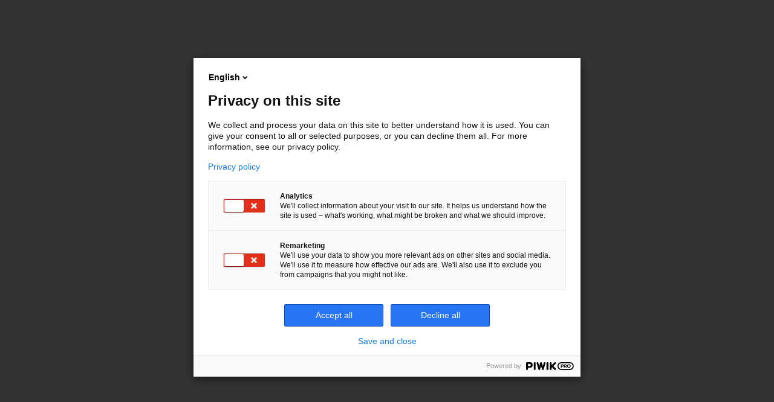

--- FILE ---
content_type: text/html;charset=utf-8
request_url: https://live.metso.com/fi/fr
body_size: 1431
content:
<!DOCTYPE html><html><head><meta charset="utf-8"><meta name="viewport" content="width=device-width, initial-scale=1"><title>Metso Liveroom</title><script src="/krpano/krpano.js"></script><script src="/3d-models/common/v3dV4.js"></script><link rel="stylesheet" href="/_nuxt/entry.wsCDowkL.css" crossorigin><link rel="modulepreload" as="script" crossorigin href="/_nuxt/C-DD1OVX.js"><meta name="description" content="In the Metso virtual showroom, guests can play with detailed, interactive 3D Lokotrack & Nordtrack models, learn about the Lokotrack e-Power range as well as the offering for aggregates recycling and hard rock applications. They can also familiarize themselves with parts, services and support available for the Lokotrack range in the virtual Parts and Services stands and visit other virtual spaces such as Training and Marketing, which offer additional insights and materials"><meta name="keywords" content="Metso, Liveroom, Aggregates, Lokotrack, Nordtrack"><meta property="og:title" content="Metso Liveroom"><meta property="og:description" content="In the Metso virtual showroom, guests can play with detailed, interactive 3D Lokotrack & Nordtrack models, learn about the Lokotrack e-Power range as well as the offering for aggregates recycling and hard rock applications. They can also familiarize themselves with parts, services and support available for the Lokotrack range in the virtual Parts and Services stands and visit other virtual spaces such as Training and Marketing, which offer additional insights and materials"><meta property="og:image" content="https://a.storyblok.com/f/108926/1280x720/0fcdabd711/social-sharing-open-graph-tags-lobby.jpg"><meta property="twitter:card" content="summary_large_image"><meta property="twitter:image" content="https://a.storyblok.com/f/108926/1280x720/0fcdabd711/social-sharing-open-graph-tags-lobby.jpg"><meta property="twitter:title" content="Metso Liveroom"><meta property="twitter:description" content="In the Metso virtual showroom, guests can play with detailed, interactive 3D Lokotrack & Nordtrack models, learn about the Lokotrack e-Power range as well as the offering for aggregates recycling and hard rock applications. They can also familiarize themselves with parts, services and support available for the Lokotrack range in the virtual Parts and Services stands and visit other virtual spaces such as Training and Marketing, which offer additional insights and materials"><script type="application/ld+json">{"@context":"https://schema.org","@type":"WebPage","name":"Metso Liveroom","description":"In the Metso virtual showroom, guests can play with detailed, interactive 3D Lokotrack & Nordtrack models, learn about the Lokotrack e-Power range as well as the offering for aggregates recycling and hard rock applications. They can also familiarize themselves with parts, services and support available for the Lokotrack range in the virtual Parts and Services stands and visit other virtual spaces such as Training and Marketing, which offer additional insights and materials","url":"https://live.metso.com/","image":"https://a.storyblok.com/f/108926/1280x720/0fcdabd711/social-sharing-open-graph-tags-lobby.jpg"}</script><script type="module" src="/_nuxt/C-DD1OVX.js" crossorigin></script><script id="unhead:payload" type="application/json">{"title":"Metso Liveroom"}</script></head><body><script src="/tracking.prod.js"></script><div id="__nuxt"></div><div id="teleports"></div><script type="application/json" data-nuxt-data="nuxt-app" data-ssr="false" id="__NUXT_DATA__">[{"serverRendered":1},false]</script><script>window.__NUXT__={};window.__NUXT__.config={public:{storyblok:{accessToken:"RWI7kdqGhLrcwrG0bvfm3gtt",enableSudoMode:false,usePlugin:true,bridge:true,devtools:false,componentsDir:"~/storyblok",apiOptions:{region:"eu"},enableServerClient:false},i18n:{baseUrl:"",defaultLocale:"en",rootRedirect:"",redirectStatusCode:302,skipSettingLocaleOnNavigate:false,locales:[{code:"en",name:"English",language:""},{code:"de",name:"German",fallbackLocale:"en",language:""},{code:"es",name:"Spanish",fallbackLocale:"en",language:""},{code:"fi",name:"Finnish",fallbackLocale:"en",language:""},{code:"fr",name:"French",fallbackLocale:"en",language:""},{code:"pl",name:"Polish",fallbackLocale:"en",language:""},{code:"ru",name:"Russian",fallbackLocale:"en",language:""},{code:"tr",name:"Turkish",fallbackLocale:"en",language:""},{code:"ja",name:"Japanese",fallbackLocale:"en",language:""},{code:"pt",name:"Portuguese",fallbackLocale:"en",language:""}],detectBrowserLanguage:false,experimental:{localeDetector:"",typedPages:true,typedOptionsAndMessages:false,alternateLinkCanonicalQueries:true,devCache:false,cacheLifetime:"",stripMessagesPayload:false,preload:false,strictSeo:false,nitroContextDetection:true,httpCacheDuration:10},domainLocales:{en:{domain:""},de:{domain:""},es:{domain:""},fi:{domain:""},fr:{domain:""},pl:{domain:""},ru:{domain:""},tr:{domain:""},ja:{domain:""},pt:{domain:""}}}},app:{baseURL:"/",buildId:"45cdbd6c-e9fd-45fb-a9eb-5d2159df3f87",buildAssetsDir:"/_nuxt/",cdnURL:""}}</script></body></html>

--- FILE ---
content_type: application/javascript; charset=utf-8
request_url: https://live.metso.com/krpano/krpano.js
body_size: 168695
content:
/*
	krpano Embedding Script
	krpano 1.20.9 (build 2020-11-19)
*/
function embedpano(e) {
  function ht(e) {
    return ('' + e).toLowerCase()
  }
  function pt(e, t) {
    return e[g](t) >= 0
  }
  function dt() {
    let t
    let r
    let i
    let s
    let o
    let u
    let a
    let f
    let l
    let c = n.location
    c = c.search
    if (c) {
      ;(t = '.html5.flash.wmode.mobilescale.fakedevice.webxr.'),
        (r = c[$](1)[R]('&'))
      for (i = 0; i < r[B]; i++) {
        ;(s = r[i]),
          (o = s[g]('=')),
          o == -1 && (o = s[B]),
          (u = s[$](0, o)),
          (a = ht(u)),
          (f = s[$](o + 1)),
          (l = a.charCodeAt(0))
        if (l <= 32 || (l >= 48 && l <= 57)) continue
        t[g]('.' + a + '.') >= 0
          ? (e[a] = f)
          : a[A](0, 9) == 'initvars.'
          ? (e[H] || (e[H] = {}), (e[H][u[A](9)] = f))
          : d(u, f)
      }
    }
  }
  function vt() {
    function k() {
      let e, n, i, s, o, u, a
      if (t.plugins) {
        e = t.plugins['Shockwave Flash']
        if (typeof e === 'object') {
          n = e.description
          if (n) {
            ;(i = y),
              t[X] &&
                ((s = t[X]['application/x-shockwave-flash']),
                s && (s.enabledPlugin || (i = m)))
            if (i) {
              o = n[R](' ')
              for (u = 0; u < o[B]; ++u) {
                a = parseFloat(o[u])
                if (isNaN(a)) continue
                return a
              }
            }
          }
        }
      }
      if (r[ot])
        try {
          e = new ActiveXObject('ShockwaveFlash.ShockwaveFlash')
          if (e) {
            n = e.GetVariable('$version')
            if (n) return parseFloat(n[R](' ')[1][R](',').join('.'))
          }
        } catch (f) {}
      return 0
    }
    function L() {
      let e
      let t
      let i = m
      const s = n[tt]('div')
      for (e = 0; e < 5; e++)
        if (
          typeof s.style[
            ['p', 'msP', 'MozP', 'WebkitP', 'OP'][e] + 'erspective'
          ] !== J
        ) {
          ;(i = y),
            e == 3 &&
              r.matchMedia &&
              ((t = r.matchMedia('(-webkit-transform-3d)')),
              t && (i = t.matches == y))
          break
        }
      return i
    }
    function O(e) {
      let t
      let r
      let i
      let s
      let o
      let u
      let a
      const f = {}
      f[E] = e
      if (krpanoJS.haveWebGL == y) return y
      try {
        t = n[tt]('canvas')
        for (r = 0; r < 4; r++) {
          i = t.getContext(
            [U, 'experimental-webgl', 'moz-webgl', 'webkit-3d'][r],
            f
          )
          if (i)
            return (
              (krpanoJS.haveWebGL = y),
              (s = '' + i[ut](i.VERSION)),
              (o = i.getExtension('WEBGL_debug_renderer_info')),
              o &&
                ((u = i[ut](o.UNMASKED_RENDERER_WEBGL)), u && (s += ' ' + u)),
              (krpanoJS.infoWebGL = s),
              (a = i.getExtension('WEBGL_lose_context')),
              a && a.loseContext(),
              (i = T),
              y
            )
        }
      } catch (l) {}
      return m
    }
    let l, c, h, d, v, b, w, S, x, N, C
    if (s > 0) return
    ;(l = m),
      (c = m),
      (h = m),
      (d = e[P] && e[P][E] !== undefined ? e[P][E] : m),
      (c = O(d))
    if (p('iphone|ipad|ipod') && i[g]('opera mini') < 0) (a = f = y), (l = y)
    else {
      ;(o = k()),
        o >= 10.1 && (u = y),
        (l = L()),
        (v = ht(t.platform)),
        (b = 0),
        (w = 0),
        (S = 0),
        (x = i[g]('firefox/')),
        x < 0 && (x = i[g]('gecko/')),
        x >= 0 && (b = parseInt(i[A](1 + i[g]('/', x)), 10)),
        (h = !!r[st]),
        (x = i[g](st)),
        x > 0 && ((S = parseInt(i[A](x + 7), 10)), (h = y)),
        (x = i[g]('edge/')),
        x > 0 && (h = m),
        (x = i[g](it)),
        x > 0 && ((w = parseInt(i[A](x + 8), 10)), b >= 18 && (w = 4)),
        l &&
          (w > 0 && w < 4 && (l = m),
          b > 3 && b < 18 && w > 1 && (c = l = m),
          c || (v[g](nt) < 0 && b > 3 && w < 1 && (l = m), h && (l = m))),
        d && !c && u && (l = m)
      if (l || c) {
        ;(a = y),
          (N =
            i[g]('blackberry') >= 0 ||
            i[g]('rim tablet') >= 0 ||
            i[g]('bb10') >= 0),
          (C = (t.msMaxTouchPoints | 0) > 1)
        if (w >= 4 || N || C) f = y
      }
    }
    s = 1 | (l << 1) | (c << 2) | (h << 3)
  }
  function mt(e) {
    function v(e) {
      function a() {
        r[b]
          ? (r[b]('DOMMouseScroll', c, m),
            r[b]('mousewheel', c, m),
            n[b]('mousedown', f, m),
            n[b]('mouseup', l, m))
          : (r.opera ? r.attachEvent(F, c) : (r[F] = n[F] = c),
            (n.onmousedown = f),
            (n.onmouseup = l))
      }
      function f(e) {
        e || ((e = r.event), (e[C] = e[K])), (u = e ? e[C] : T)
      }
      function l(e) {
        let t, i, s, a, f, l, c, h
        e || ((e = r.event), (e[C] = e[K])), (t = 0), (i = o[B])
        for (t = 0; t < i; t++) {
          s = o[t]
          if (s) {
            a = n[s.id]
            if (a && s.needfix) {
              ;(f = a[N]()),
                (l = a == e[C]),
                (c = a == u),
                (h =
                  e.clientX >= f.left &&
                  e.clientX < f.right &&
                  e.clientY >= f.top &&
                  e.clientY < f.bottom)
              if ((l || c) && h == m)
                try {
                  a[W] && a[W](0, 'mouseUp')
                } catch (p) {}
            }
          }
        }
        return y
      }
      function c(t) {
        let i, u, a, f, l, c
        t || ((t = r.event), (t[C] = t[K])),
          (i = 0),
          (u = m),
          t.wheelDelta
            ? ((i = t.wheelDelta / 120), r.opera && s && (i /= 4 / 3))
            : t.detail && ((i = -t.detail), s == m && (i /= 3))
        if (i) {
          ;(a = 0), (f = o[B])
          for (a = 0; a < f; a++) {
            l = o[a]
            if (l) {
              c = n[l.id]
              if (c && c == t[C]) {
                try {
                  c.jswheel
                    ? c.jswheel(i)
                    : c[x]
                    ? c[x](i)
                    : c[_] && (c[_](), c[x] && c[x](i))
                } catch (h) {}
                u = y
                break
              }
            }
          }
        }
        e[Z] == m && (u = m)
        if (u)
          return (
            t[at] && t[at](),
            t[lt] && t[lt](),
            (t.cancelBubble = y),
            (t.cancel = y),
            n[b] || (t.returnValue = m),
            m
          )
      }
      let i
      var s = ht(t.appVersion)[g](nt) >= 0
      var o = r._krpMW
      var u = T
      o || ((o = r._krpMW = new Array()), a()),
        (i = e[S]),
        o.push({
          id: e.id,
          needfix: s || !!r[st] || i == 'opaque' || i == 'transparent',
        })
    }
    let i
    let s
    let o
    let u
    let a
    let f
    const l = encodeURIComponent
    let c = ''
    let h = e[Q]
    const p = e[G]
    let d = e.id
    for (;;) {
      s = n[k](d)
      if (!s) break
      ;(d += String.fromCharCode(48 + Math.floor(9 * Math.random()))),
        (e.id = d)
    }
    e[S] && (p[S] = e[S]),
      e[O] && (p[O] = e[O]),
      e[V] !== undefined && (h[V] = e[V]),
      (e[S] = ht(p[S])),
      (p.allowfullscreen = 'true'),
      (p.allowscriptaccess = 'always'),
      (i = 'browser.'),
      (c =
        i +
        'useragent=' +
        l(t.userAgent) +
        '&' +
        i +
        'location=' +
        l(r.location.href))
    for (i in h) c += '&' + l(i) + '=' + l(h[i])
    ;(i = H), (h = e[i])
    if (h) {
      c += '&' + i + '='
      for (i in h) c += '%26' + l(escape(i)) + '=' + l(escape(h[i]))
    }
    ;(p.flashvars = c),
      e[D] && (p.base = e[D]),
      (o = ''),
      (u =
        ' id="' +
        d +
        '" width="' +
        e.width +
        '" height="' +
        e.height +
        '" style="outline:none;" '),
      (a = '_krpcb_' + d),
      !e[z] ||
        (r[a] = function () {
          try {
            delete r[a]
          } catch (t) {
            r[a] = T
          }
          e[z](n[k](d))
        })
    if (t.plugins && t[X] && !r[ot]) {
      o =
        '<embed name="' +
        d +
        '"' +
        u +
        'type="application/x-shockwave-flash" src="' +
        e.swf +
        '" '
      for (i in p) o += i + '="' + p[i] + '" '
      o += ' />'
    } else {
      o =
        '<object' +
        u +
        'classid="clsid:D27CDB6E-AE6D-11cf-96B8-444553540000"><param name="movie" value="' +
        e.swf +
        '" />'
      for (i in p) o += '<param name="' + i + '" value="' + p[i] + '" />'
      o += '</object>'
    }
    ;(e[w].innerHTML = o), e[ct] === y && ((f = n[k](d)), f && f[ct]()), v(e)
  }
  function gt(e) {
    krpanoJS && typeof krpanoJS.embedpano !== J
      ? krpanoJS.embedpano(e)
      : e[L]('krpano HTML5 Viewer not available!')
  }
  function yt(n, r) {
    let u, a, f, l
    n == 1
      ? (o >= 11.4 &&
          ((u = y),
          ht(t.platform)[g](nt) >= 0 &&
            ht(t.vendor)[g]('apple') >= 0 &&
            ((a = i[g]('webkit/')),
            a > 0 &&
              ((a = parseFloat(i[A](a + 7))),
              !isNaN(a) && a > 0 && a < 534 && (u = m))),
          u &&
            (e[S] == T && !e[G][S]
              ? (e[S] = s & 8 ? 'window' : 'direct')
              : ((f = ('' + e[S])[g]('-flash')),
                f > 0 && (e[S] = e[S][A](0, f))))),
        mt(e))
      : n == 2
      ? gt(e)
      : ((l = ''),
        r < 2 && (l += 'Adobe Flashplayer'),
        r == 0 && (l += ' or<br/>'),
        r != 1 &&
          ((l += 'HTML5 Browser with WebGL '),
          pt(ht(e.html5), U) || (l += 'or CSS3D '),
          (l += 'support')),
        (l += ' required!'),
        e[L](l))
  }
  function bt() {
    const t =
      'Loading local files from <span style="border:1px solid gray;border-radius:3px;padding:0px 3px;">file://</span> urls is not possible due browser security restrictions!<br><br>Either change the <a href="https://krpano.com/docu/localusage/#changebrowsersettings" style="color:#FFF;background:#000;">browser settings</a> to allow local-file-access,<br>or use a localhost server like the <a href="https://krpano.com/tools/testingserver/#top" style="color:#FFF;background:#000;">krpano Testing Server</a>.<br><br><a href="https://krpano.com/docu/localusage/#top" style="color:#AAA;font-style:italic;text-decoration:none;">More information...</a>'
    e[L](t)
  }
  function wt(e, t, n) {
    let r
    try {
      ;(r = new XMLHttpRequest()),
        (r.responseType = 'text'),
        r.open('GET', e, y),
        (r.onreadystatechange = function () {
          let e
          r.readyState === 4 &&
            ((e = r.status), (e == 0 && r.responseText) || e == 200 ? t() : n())
        }),
        r.send(T)
    } catch (i) {
      n()
    }
  }
  let t
  let n
  let r
  let i
  let s
  let o
  let u
  let a
  let f
  let l
  let c
  let h
  let p
  let d
  let v
  var m = !1
  var g = 'indexOf'
  var y = !0
  var b = 'addEventListener'
  var w = 'targetelement'
  var E = 'failIfMajorPerformanceCaveat'
  var S = 'wmode'
  var x = 'externalMouseEvent'
  var T = null
  var N = 'getBoundingClientRect'
  var C = 'target'
  var k = 'getElementById'
  var L = 'onerror'
  var A = 'slice'
  var O = 'bgcolor'
  const M = 'localfallback'
  var _ = 'enable_mousewheel_js_bugfix'
  var D = 'flashbasepath'
  var P = 'webglsettings'
  var H = 'initvars'
  var B = 'length'
  const j = 'capturetouch'
  var F = 'onmousewheel'
  const I = 'basepath'
  const q = 'fallback'
  var R = 'split'
  var U = 'webgl'
  var z = 'onready'
  var W = 'externalMouseEvent2'
  var X = 'mimeTypes'
  var V = 'xml'
  var $ = 'substring'
  var J = 'undefined'
  var K = 'srcElement'
  var Q = 'vars'
  var G = 'params'
  const Y = 'consolelog'
  var Z = 'mwheel'
  const et = 'flash'
  var tt = 'createElement'
  var nt = 'mac'
  const rt = 'never'
  var it = 'android'
  var st = 'chrome'
  var ot = 'ActiveXObject'
  var ut = 'getParameter'
  var at = 'stopPropagation'
  const ft = 'only'
  var lt = 'preventDefault'
  var ct = 'focus'
  ;(t = navigator),
    (n = document),
    (r = window),
    (i = ht(t.userAgent)),
    (s = 0),
    (o = 0),
    (u = m),
    (a = m),
    (f = y),
    e || (e = {}),
    (l = e.passQueryParameters === y),
    e.swf || (e.swf = 'krpano.swf'),
    e[V] === undefined && (e[V] = e.swf[R]('.swf').join('.xml')),
    e.id || (e.id = 'krpanoSWFObject'),
    e.width || (e.width = '100%'),
    e.height || (e.height = '100%'),
    e[O] || (e[O] = '#000000'),
    e[S] || (e[S] = T),
    e[C] || (e[C] = T),
    e.html5 || (e.html5 = 'auto'),
    e[et] || (e[et] = T),
    e[Z] === undefined && (e[Z] = y),
    e[j] === undefined && (e[j] = y),
    e[Q] || (e[Q] = {}),
    e[G] || (e[G] = {}),
    e[z] || (e[z] = T),
    e.mobilescale || (e.mobilescale = 1),
    e.fakedevice || (e.fakedevice = T),
    e[M] || (e[M] = 'http://localhost:8090'),
    e.webxr === undefined && (e.webxr = 'auto'),
    e[I]
      ? (e[D] = e[I])
      : ((c = './'),
        (h = e.swf.lastIndexOf('/')),
        h >= 0 && (c = e.swf[A](0, h + 1)),
        (e[I] = c)),
    (p = function (e) {
      let t = 'all'
      const n = ['ipad', 'iphone', 'ipod', it]
      let r
      let s
      for (r = 0; r < 4; r++) i[g](n[r]) >= 0 && (t += '|' + n[r])
      e = ht(e)[R]('|')
      if (e == T) return y
      s = e[B]
      for (r = 0; r < s; r++) {
        const o = e[r]
        if (t[g](o) >= 0) return y
      }
      return m
    }),
    (d = function (t, n) {
      ;(t = ht(t)), t == 'pano' || t == V ? (e[V] = n) : (e[Q][t] = n)
    }),
    e[L] ||
      (e[L] = function (t) {
        const n = e[w]
        n
          ? (n.innerHTML =
              '<table style="width:100%;height:100%;color:#FFF;background:#000;"><tr style="vertical-align:middle;text-align:center;"><td>ERROR:<br><br>' +
              t +
              '<br><br></td></tr></table>')
          : alert('ERROR: ' + t)
      }),
    (e.showlocalaccesserror = bt),
    (v = function () {
      e[w] = n[k](e[C])
      if (!e[w]) e[L]('No Embedding Target')
      else {
        l && dt()
        if (e[ct] === undefined && e[w][N]) {
          const t = e[w][N]()
          e[ct] =
            t.top == 0 &&
            t.left == 0 &&
            t.right >= r.innerWidth &&
            t.bottom >= r.innerHeight
          if (e[ct])
            try {
              top !== window && (e[ct] = m)
            } catch (i) {}
        }
        e[Z] == m && (e[Q]['control.disablewheel'] = y),
          e[j] == m && (e[Q]['control.capturetouch'] = m),
          e[Y] && (e[Q][Y] = e[Y]),
          s == 0 && vt()
        let o = ht(e.html5)
        let f = e[et]
        f &&
          ((f = ht(f)),
          f == 'prefer'
            ? (o = q)
            : f == q
            ? (o = 'prefer')
            : f == ft
            ? (o = rt)
            : f == rt && (o = ft))
        let c = 0
        let h = 0
        let p = a
        p && pt(o, U) && (p = s & 4),
          o == rt
            ? ((c = u ? 1 : 0), (h = 1))
            : pt(o, ft)
            ? ((c = p ? 2 : 0), (h = 2))
            : pt(o, 'always')
            ? (c = h = 2)
            : o == q
            ? (c = u ? 1 : a ? 2 : 0)
            : (c = p ? 2 : u ? 1 : 0)
        if (c == 2 && e[V] && ht(location.href[A](0, 7)) == 'file://') {
          const d = ht(e[M])
          d == 'none'
            ? yt(c, h)
            : wt(
                e[V],
                function () {
                  yt(c, h)
                },
                function () {
                  if (d == et) u ? yt(1, 0) : bt()
                  else if (d[g]('://') > 0) {
                    const t = new Image()
                    ;(t[L] = bt),
                      (t.onload = function () {
                        location.href =
                          d +
                          '/krpanotestingserverredirect.html?' +
                          location.href
                      }),
                      (t.src = d + '/krpanotestingserver.png?basepath=' + e[I])
                  } else bt()
                }
              )
        } else yt(c, h)
      }
    }),
    v()
}
function removepano(e) {
  let t
  let n
  let r
  let i
  const s = document.getElementById(e)
  if (s) {
    t = window._krpMW
    if (t)
      for (n = 0; n < t.length; n++) {
        r = t[n]
        if (r && r.id === e) {
          t.splice(n, 1)
          break
        }
      }
    s.unload && s.unload(), (i = s.parentNode), i && i.removeChild(s)
  }
}
/*
	krpano HTML5 Viewer
	krpano 1.20.9 (build 2020-11-19)
*/
var krpanoJS = {
  version: '1.20.9',
  build: '2020-11-19',
  embedpano(p) {
    eval(
      (function (f) {
        const q = String.fromCharCode
        let n = 1
        let k = f.length
        let b = null
        let e = null
        let a = 0
        let d = 0
        let m = 0
        let c = 0
        let h = 0
        let l = 0
        let g = 0
        try {
          q.apply(null, new Uint8Array(4).subarray(2))
        } catch (p) {
          n = 0
        }
        e = n ? Uint8Array : Array
        for (b = new e((4 * k) / 5); a < k; )
          (m = f.charCodeAt(a) - 35),
            (c = f.charCodeAt(a + 1) - 35),
            (h = f.charCodeAt(a + 2) - 35),
            (l = f.charCodeAt(a + 3) - 35),
            (g = f.charCodeAt(a + 4) - 35),
            (g =
              85 *
                (85 *
                  (85 * (85 * (m - ((m > 56) | 0)) + (c - ((c > 56) | 0))) +
                    (h - ((h > 56) | 0))) +
                  (l - ((l > 56) | 0))) +
              (g - ((g > 56) | 0))),
            (b[d] = (g >> 24) & 255),
            (b[d + 1] = (g >> 16) & 255),
            (b[d + 2] = (g >> 8) & 255),
            (b[d + 3] = g & 255),
            (a += 5),
            (d += 4)
        e = new e((b[2] << 16) | (b[1] << 8) | b[0])
        k = 8 + ((b[6] << 16) | (b[5] << 8) | b[4])
        a = 8
        for (d = 0; a < k; ) {
          m = b[a++]
          c = m >> 4
          for (h = c + 240; h === 255; c += h = b[a++]);
          for (l = a + c; a < l; ) e[d++] = b[a++]
          if (a === k) break
          g = d - (b[a++] | (b[a++] << 8))
          c = m & 15
          for (h = c + 240; h === 255; c += h = b[a++]);
          for (l = d + c + 4; d < l; ) e[d++] = e[g++]
        }
        b.length = 0
        k = e.length
        if (n && window.TextDecoder) return new TextDecoder().decode(e)
        a = 0
        for (f = ''; a < k; a += 32e3)
          f += q.apply(null, n ? e.subarray(a, a + 32e3) : e.slice(a, a + 32e3))
        return f
      })(
        "Dmk1H2oK,qrd[UXFK^g(Fi/_1F09)hG-,Z(/u$:*C9^=lC3=mI#=0'>BQSNSB6ARFCVY):FEA_S0vYSuBt`<n8]8NJ8&-Oc0?GcK6(B@P020F3FeR*qCVE0JH*JdM#&HsG>>-;tC3goG-H/*Z7BJVx7'Joj5gG-T.'[@8#<b*CFiT9NB>,M&6[UGu6[hcO4FK#I3.am>Cm*FoEk9MvHF,dJ6F&]*BW=6(#<Vx#0n>($BQmUlBS]e/06[Y)(l;jq(lW&t(la,u8UaLK6-gPDB8]0d:4*(GL2JMoBSow@2[pe]%]IkfDo9S52iEK21rx1GH,+HP1P@3A-;4XI#%(xp#I%qX/p>mehf8KK^1d4_19sIJZrN0.EJN%Is`I-n2MYo1DMMiX0n.3G/x3wn@86B&Cjr:h3/Tm<0<dt]6*Y7NCM[J(CTTX$aO%4T6$ug16*a(u6;.^-BSZ[PI(O+,-@@uC6ai]d/w[<;I#W5xC3;)H'MS%$DL#^H2h$['-w$Sw6bA%i%SU<MK#g<f/R/9[%SY6h06/Cw6^$)EH+[u2GYA5v#6?0%/wHk[19N-^0;xufIscVlEk^Dm/wHoD1Ti*k)5K8t#_-5U-;F#8BQx-U8%t#UIsp4R6*5O$2bRMvBSfF.BS_2b@SB,(@BNq,#EWDI0t,.o*3sbO/Acj[#tTP[BY/3&CTVK%6]wuOJ%T@7CixBcIugYC6Z.1bH+Ru>GfntL-wgUKC9a#`Cjp;R'+FxO^iBQAC8i4CItEW2J&kf%7#E_.#%',q#%'2s#%0E:#,*s?It3DW#>x,t/$NNI#Z-qn-vD+_#65tiHbwV#G^#[2B:^0?<*gQo0#^9)-;4Xu##QOI.a,V<#$m<m##mRGL:VNIEfvt.78t8*5ra4`KAZaL8rn@SGuc/nHFmYbI_*F84UV9saCrE'6q1Wl61l=vIwh>l.)wNb0nuUdk%VrRH,)wl#-<6#06p:;XA0*:#_q6969PBR;+rIE#7+el6$6Xm1P[jO6Y-7D/92V3%_mG$BQm3m$*S6^I;C=)_J%1MIsw3Y$@?t2ND9L]6VN0I6EMiw7E%<r#=/?I19E3h1OU_+-weM%-wK^8D0^QH3-R*&#AxkxnojL`19N(VItPJ4C9`BhFKo?NHGF+9AZI4c$VvtmCj)>%BQ>GK#%CM[##n6^)nr`6'r52.$?Q8f/vAgp@Bb%i08E]6#Z33X#3m3)@Bb%(BZY$o.]L4i###c9QEEAvASt$16,f%R26^0q#%A[fKM2qTB6AR56b1'PB6XJa#<s<:-^'si2g_6tG>.e;B6]^XDQRvoDQRgnCTptK2Kd$'(Sf3>(<&LBn_wSTI'IS78wMw?Hbo1C$uO,7#>?XO7^h4896_Hk;RLSlCUx*$PYDJ(#AA@@#.opkF1ZV14%q'#BRq0T19s@ZB;_$/-x))S.&fV<##[6]*h:MJq.f]FBuf/kHEgpYCUo#uH?:oN$,%P#F0e'T3*-,8Bsv9xB>5XT.'RF4.$=R^;QjPo'xNCiAqRo.G.;im#(1I-Ha$l+H$+QN%8DLZ$FC%gB8Iq<96bw6BAk#B6[bGl98PEVJ49`=B;^4J07%BTDo6<[<Hh1,0Jjp9*j5K4#.bhs12^4%12]GYHA<]w.#JC95-p?sg1[QdCCCDH$@I)G0n#.34cG]P2iEQ3J&k<sUJi9N#w^3(#)ZF'G/+B8:9EM^=)KF60n&ejLjP834*<'$10bgx5$Ixl&ljXm%?+`_2hHgT-[nns#$jn0##Fixb*h.a7;e._BWWJ4C5s:?B8-r#N,C/[06]Un.+]H?=.gl<-BoO>;,p3MC3pxH@D?gl-wQrf-wQsD=f,r((9fQXMgU(o12_<g='#BmEllu.BMCl%D89Gj#@C]P#&dVj'2/OM#&QPl'2/Yc#%:7_$W;%R)QbEO*3J1(sDlM04FAWVB>A2:Gf8+>C31mQ1Ta*`3J&s_#$m'n#**E50#a9D*k$GkB8[te6$ug'#BP0WAm1R@08CsZ-#Y28$tUPU#%L2l#@&^F%?)KY06c3<H#x>E/q2Pw'2/x%#>>7<#+^2DC:f>,##a$9/xGMQ#Yg/F)hrQfq5Uun6A^6'/:gbI6b/f,B6#?DB65rbB6PPG1MheHI'%5&C2@exF0Qn7<3:#PH#.B5CTos,F`lO%D7+8-IC416-EV03B=MpuB<GhlDn(<4%5VG+HEiL;-w7(g2h%0.B3$%O&Q_0(.&..i6[_N&6[UH(6[UuRUgC<M6^#9;^1c3#1:^iXAq,AQDKRLr#/aN[7(GO6F1inw6[_DJ/wHt3L:Jhn06g1<CENqk*)hk01:'-X1NXU?#%@R<**;d>F*B?oD07:nD2E+cDMKq3D/qv8+xu>B19Nk9$'I?d05WOL8$kia0@_FK2K`*v6c+`*6#Imo>YRY=EJ],c#(0t9ERFj(EHV=hqf<,`-prZcGdlCYl-fdgE3Co3FMMJ3Gfo?E##,i?=2-fD.#3R`?F=Bt2Mh[&GIV)1CVCwFXA1k77'.>13PQck8mZJT;-+3q#)e93Iv+/0Q+(>RBY.^tC5W()#077[1j=bn/;bG`HcX.9I'nP5rceTi#.-IfC5I5Kj(udIC%MUD4B2KpB6?:hB:pQ=2QxdlH;v,D1^%T)Clj$DDnCeN4d)>;0?$)^0#o(oB6Q(cC3;)?08J%]3.3K?1K]f9CVV?G6]w9s=Eo8.3e$pr<NRe<3qQdW,-WG*7<Kg,]P*<>RS3fL##8d7-xt]F#+/p4Ek(O-7=doU4xltB5^hK+#)l*n5AdduUkl4J6auhgBPjN.na9e-B6Pl]C3`Ca1;vDY#$V=@#BF_sX]KxHA#B?5S6$vfJwY`i79U>979Ti]'M[Rn-H/-`'l9@('M_Mj(OQ3t#=AvEDOV%c14V'F6bT(t0n>[=2d^r51O2$A4Gd5<0j.lS$*epqG/87:(/5@Q`c<=MBSh8h&Qh#V%3lknBBgV0@pFXx2uR)S5ZRu'#2D;W6_iMnJ#PP'#$a>'##Y2,=0t<)-vK^%Apru*/wn0W#)u1G06m`lQxpID<3IqkCVUHp#=oj8E`$18)Hop36*<Uj2RGWePvN7M6bU(H@tDgo,>em@%42((<Nvb>$H<6sBSk^43-^&%>>,&V#$a_t$XeG@$q4gk6[UuQ6Ff]'6$7Ol6atXh0n?phEJ]I79S[8ID`D3O@;[NH$`/Wb6d*>H$^dgs1:0PT(O9Fq41%/gp25Rv$^Hh,6_<[=2KC.Y(h#(aICa7wFiD;0HGr;L;,ICp#`$R?K1>pwC8Yb;&PNF52hT2`8PLAZJm;YU'ifXO#4*el08i6p6b/,UE(tdVHbno7BGM,2Iv+fAfpW?q.#&lVBt2*nH#2JU2K`'rR8^^mB6n7NK#iN8RS6K-Jp+x:##0#>t%R(:1;vD(El>ioEld,+G-P4S<fa$<6b%V9%`;XD2cv)RCnuE.#06tTnpk/EB65oaJ(4gU-wK?Y-v<VB-Fx-@-I3*8C9%SDOxf2w-^)^C%#xQ/@v2kC(Ula)G+N/qEjqkU&PPR3BQ]c'$%=%bE]@TS6^#Yj#)6a?/=$<?:J:pn$`2RdBXTt;#)l+[B>+U[9onH860/)Q-s_cj5YM;Y#*U3X08HWC#/qS#/w[XE#(S%NCqO+Iol9)>#&HH<UfRY[HEi==EHNhZCfbxWBnTfo9t8Yi/AD1EHF.8*#2<l;CUlR80u/*+$s0/t#-.a/PZS%##2rYWFi2]4FMVQ6$t*I6+Eb5Y7Akr1RoQ,<@CKO/UJ2-_#$V(4&pM-wED-P:##0ua#>YD*CfYOt6VgAN09mTL#$1l47ocol6bU^;&8;JgIr^7kIv>`rBHRLq7xTr09>5GhG`nVK#hIP)GeUunEk70+(5?L+#H%QL08;fv$^>(+DYbgpDQRJa$h[r36YHOO/9:a*$(ia6U/<fc6ak*j2Ln6AYv;e0-tw7NB8KgD+]Y1_06K=<%:(07$a#YC6^#8;#&Q2L%q:X-B6ngl#a^'p6;/M`06.`30MsM&0MsP$0Mvv/1:]t21;(G1-[818$XI`)$`1ksEMm?]$XR]'$^%B@D0?(etA0BJ0MtO?16mag$wDfiB^0;:DC>L$:Ndq(:3%]5BQ>H42d(:+0MsP)0MtO:@C%Fk##cM90MrwW+xs#k$aRh+BQww>$Yk.($^B)@H?07+-*ou+#[V/a#$NB^$DRT[5^h[h$W1S@#AkWjDNu3*#%[kRC6&a$2JlUx/93/U@C,d9-+WiX&7BBS$CGecJ[G,W#*Ju408h$<C8YqX6ajD1$(F)*0t0cJ(/<qu-bZ%0#)+CSD``H2C/P%n:PjeN$He4<12TU8JX6LHFA*.E$>XLZ$;CZT##7-b#-Is7nobV:9idbh6ZE-A.*2Qqu[C?9:8p]n@8?m?#OEX^6`#R:08k[pQt)cm1rnOP##7<c=b4A-5eW(Y$C`$$FA+q96_:#G'6]&At@ccdF/f`68p](U9Mm8j#&/Fw#)b[ZD3Y90$`n^+;GeIw#YjNI$((mxfP$LN##lZ$$W0;r6,cx'<Db't$X6,.+DlcUk]>fn'ofga5dYT'ED?c;$Xn$2(/jwo#[IFC9j209(/D5P:MrM,05iN56,cx;KD?@#JYjm[0OFtH#=/EX-w7W#@Bt*qA#VW,@=;G54^/N%-FIa;IsvtaF1A5]-c3fH&(P@*/wn1Y@C3_O)Q'-;#7V$36]wu?DHe.5$W#;V$;`1;S7`uT$Xlr]$suMY$TAHL4*ZZs89HAHJ0G/95wOf)93`qC&PV%h)6O6V7E&KO%Tat@7SXQ3b^Ais#,5CN08Vj1&UPuW104R.B6?t_)Ro@&0X*X-&QL2g(9g#l#ucG;BD<$P<EBaJB:B9SB:B9<)6H]G-*8(t/@/px5e)W%Hs_cf&5ah<%qi?s$]2_;K+fMrr.C6K%qT1=%qM>'),WP$$$mSg0BN7A%9t:;%p#Dq$L]X8;.2v17Bfjj(N=<,cYA5x#^FOlX(;<M##iC<$fYup3(w2;?w#i0o4nxYC5[8I/wGeh%=S;-H**HX(7&'=sD#&4J&n#N1qCQ(Hb@S2C9^5w'R`t,J2Iu_-[[Jp1Po*H)axD6.$-mg>E_7d.$[Q#<Gk@8?&`b]:RVlwgTB(5<LuCi.$?mw7wkai7^BV@A4$T*04fV3B6oC9DD)mB32HVDBnOk;;J>g0Gf7x@/95hHHCxvnCV+a70)6<rHG4[TENLZo#)N=anUT/-B>A#pW+BYpK6T822c4$d<_eULGHTf+$epuxHuk4YM-C63(kq86C;9tg6f<,]NDNQ^BYIcxa+*l96EY?d6vKJJ5)E.K)dL-mATTYZ.74SX*`[-(Wb3NT1rwxRDops8JplIJ#-95*1:L]J78>S^Fhu%]#14:UCUx&IDRF;q/r*fo06K@m6VJT;6VJ/4Cm&0VBR4C5B<v0tDn4?#6[^JKB=)6gD6xCx##+lt#D*l/5vo?HFKg9$Gf]1@qfC<eBR4+,DnO>J.(Ek(HGFIA.#28g:.xK32he</'if`(##Pr8#Q5D76[CVTBR4I/CV3]O)MvX@lB`3qJ%0'TBR4-xBu%`m*IL5sErBQQ.Af5W6*;jjjD:/RKOQWw5)5J0ak.5DDogxwEk7dS2e6;ngLw6xgLw*tgLw6xgLvwqgLwF$CJ5JC.#2DkIv5=Ui+SsP.r&Ea;cR15##aKF-*lQq+(&Mp#$k^&###Y5rJTvgFMLAXF1#j56aivcCTVEECVOZ1FiBre8]9,iDn=>/<3_Xq5^1YTFMBEPCVFMv4A;EMDpQ@T-x*loIdqd:Bi]U6#V9H,Ge(d'6Z+X$IVb)InSb+t+.u$@4+Sri#<a*F1l[<*6+qbYJplxF6Z+%2#wf]=$$&(S?s$5t1qr5BCVE?B;k^_r6El1N-SGKo%Z)RUB<YqbFL+#lG/PM`.v,7nCW(=M8PKi_854a%/W(b+GHNH?$2Q1$0mB+1C:/5Pe7t=D5DNk,E5-A3Hb@G-6dX,eGe2>-J?`/O,B59a;IgqK#@(eg#tA<gFh,H%@=2@:Bu.mmFMLH@#D+VHBCm4_C54LZ*aj]R)MTfIQ@4256(gkEDodBb<m8UdCUics[],7vFirS)J@gb?+]k/`1oPOi=AJq4#$Zbf%9&<n++/ZHJ$;.v2LIQDNDO&bCNM#U:ucuw?ak-7(qUiw(;Ibo#%@RYHc-Ohl&a&;;6V[uHFo-J08EPH#(1I+D.OanG^YBx.WPN,EKhH4nU@<=C$G^1DRFPAJ;FM7(sZ`a/^9g(+*)S?t_`xOj+;XkB>@st3-9G%IX$-pJ9<NN0o)'=11hNV1W:vr(/-w<GJ80O#2C^W1sLpo1s`#'#*LEm?E%:835K$Tb]>_`6Z.%gA61()-Z'469Xp#QH@I^X%8Bd6%UB'<Y%SQ7&581NJ#=w06dE8k$VV.k&PS:E4/lB$6,e&e'2/ts$VV+l$VV+m$VV+o$VV+p$VV+q$VV.s2G=.(#$jt:#$jt;#-0J=@v2og*)%_%C46`#UgHrk19W7O16b?61;PN51<(m;0?95Z(q/?n-b5]h#&Ri7McG;06.5h]DMPGx-bv2&#&Rx<QrS[D6/VajBorwX.(iYk#&ZutVG&2X61+a#H]]D#.$-Ol#&]bPq.Q9qZVrtYX%WP.SP0?+2WFeRCvYM3DW:`5ET7%82WFeRD;uV5F5n7;C#^212WFeS2WFee2MXFx$.Ap`SP0b:&orC*#(Be6A(CXMB;[JoP=x<T@=DMI#**,x3N83G8?H*VA)[KYB;[VsT1iSa@=ifY#**,x4gP&W8?H*ZA*t>gB;[cwX%X):$rqe+#$cSE##D@)(9IeE$2kk=B2S`8^1aeJ$rqe;#$cSE##e$h&$.']a(V>/Bb4Wc19xDo-[9>9#&Pq1]4f'#D>O<[1:bJj-[9/(#&Pq6X@tem:@A111;9Ab-wTo-#&YvaSP15_JDU?S16IW$-wTbo#(.vI6]PPf1;^Vg2mS@)j(dUo8;VVG#X/?J@v5;]C3OjSEHc'/G'?9+8v`re#/D`$0v>EV0qbAb0peb5Dc^f+H?NoSHw0@];0Hv689RGI#X&770XN@W0Wvx'0Yp900YKQo3):^`I&@'o6'kZ=(5Hk4)1xD`'YFEl41lPu-%_)>#AZ9@##>lqFxaO4Fxb*<2SB)r_J,g5GYA-a5J@,%2171'##-c/2p#Dw-x*lt#&d5UHrY36HrY682,4[h#>?4wIS9gh3mD#',Cu)C%Pp;SCSLsG(l>[n(lGbo(lPhp(lctr(lm$s#*g7+:2L&KG]nLuHYjhi+AT5:0X*(O0XN@V0Y%t(]<JJU0up-V0v5?Q(g&MR0X<4Q0XE:U0YBKAt%O-Mt%O-Pt%NPh#?FAw,(W9h,`AQk(lcFa(llLb.=Epr#?FDx,)&Tm07>OM##[*Y+L5@)#_ZShItV34ItV34J'oF8J'oF8J'oF8J'oF8J'oF8J'oF&IoTpx#@9*@#>TxZ)9%>9)9%>9)9%>9)9%>9(q/Nv(q/Nv(q/Nv#Y5&69`]X):xu'-IJ<iZCf+YE8dJh-:&c62=8s;L8Zirt)7^WN)5$l5.BR)_#wq>.#wZCq857T<h6*rx0qX<.0vGKa0tSa(h6*rv0qX<*0vGK80tSa(h6*s$0qX<00vGKc0tSa(qf4/1DKf_+Bn4dSHZt%SGUjiZ8ToWv9n1<+=*AP:8Zftu[Z;pN0q=*'0rBfh*)$M=$2e/DCk/C&F*CK7G[h`[YurTq0XN@(0Wvx-0YoQ/)81v7mbSFY0rTs70t+p<G'?XC$+u)-BQnC.D.<R,:3TCr$+u)-Ck/h2F(532G^vkG$+u)-DKg$4Bl%.+HZs0K#w`Do,[c+v*d5m1'MK0u#YY;1##&$*nX6XD19a7@19a7D19a>5/pXLv7odF*J]PZ_#%(oM##t^7*LSK`#IkcP2o/jv&53/m##p8>-,mjf%rT:<##):*++-4T*PH^$$D%pI3Og3.4i(VvRSFO4JPH5=#dpPCCk'<RrG%$$#&Ii8sCw?'#&Ic6r+aYv6bRo<(P)pt#&4-R4B;Gd,YV'v@t:)T,YSg6&547^6:V)]&PO@]69u[30p9PO#$k#s##-7E(Ovmt*NkZu#Ws*70?9&U#5]CK0X#l-#6=hQ0X#7r#R:?Y0WxYa#S$jc0Wx#N(SU`0$B>7*BpW=4BpW=4BpW=4BuX[eBuX[eBuX[cC'l'%:PjT)$X[Df$V`%9(rqDc(s<wt,->jm+K^Wk7$TkGG>SwcG>SwcG>SE&%VT:p$VVRE&X39?4Hpi_5*Q%OG>SHF%VT:p$VVUF&X<?P2hf5$#%RtUG][V&HY3Xi*)$g$#&,mm#&?(6$W&5#CWQVt19N_P6[<0q?AE'X4^n<LFi^?<08ExM#(1L0FBSZNV+rY]V+r]_B2(`.0X*.?#[B)t#&Ic&I81Ek:/)A<:/(cY#>vtR+FurE(lb;@)202;$w2Jl5BHn/$s%DP$s$i+##glP)i0DB%Lu18CT%>>^59UE6b5gY(:'pi$pJ#xCuh-I1N[,_5C=p5?AE$B#&%f(#,Pe_?ADw<#%`Cq##9DLfplMXEHZ#KCk9HCCk-4jLTW1aEHYmI1^[a*0WqeH7t8?rBmF'QEHYsLBmF'(Bn(uD)87S,$4/8R19swS]lNG.#%`8u#$cXX#A5Y[#%`9w#@Ct=##(r$7X8HuCs-1@19sCD]lG2?1U;X:.^-`3#$ujG##839$rhSoC3;VP@SE^608D6J6b&`wBU^0ABX[uFRS>)n2fj>/BOChF.p?onTivJg+%vgp##Ids%>Y1>8$@2F#IG=OBNZICD*^/16[<-rX@t1[j(b;8#?]'3+10?v(UPDk&U4=lDbv0e.81,o#A%S8#aaSN6*fqBl--\x3EK1UARM0XNCF0XN?@#)n&H1UC(dG-3=319N+?YY7?9Bn4*:#+^C[DL#dA#&o++t],?$0X*(E0XjOJ140.^Bn+-'#0h]51UJXG0t;Kw#4`fQDK^Z+#5)M^BQf$C1UfqJ]lOjqCU+,-2LR61Xx]=iG'@DKD0BdMDK]U)CkBmN]l^TK0WmoJ1R0H+0X+P_-w06?#-98,:3]1B/5x?w0X;-l=gt6k1UedsBnFBFG'@fR#,#L[G'RrG#$lf7##5V22RFt/DG11S#+oJ@F*;#O#(:9BDHHnJ+ANJD#$il$rc.W`rc.Warc.Wbrc.Wcrc.%c&7/m@&78sA&78sA&78sA&78sA&78sA&78sA&Nhp)0Tej[1WCph0U40<0Y&[Z1UAR'0Yp?80Y&[V0ta@R0YK$b6^aEp-[BZd#$bQH#&Gh//5.1?G&eS01Uf^7=-m(n0ZG5=q01(@:Np3[D0C&WEHZY^H[0RaD0BpQEHXn+GBdH@-;5Q&1O&oGF*T*9-GCw]#&J=6/5.1Y1NELh$BZn46b/&d0t2xQ0tW:*0tjF#W`YtJ9T)V?%VwlS3e5V;6[_V]19KcN-_$&<$X>,+#&Iu.hf<kI1WCp[0Yp9PYY9#10X<1O1Tna^(Ni<5=bkYC/wdq/7`'xd0nNcW:O-G5#$cfs#*:@J0Y&d=7Xo_1/n]R<DL#n+#+^@Z:Nq90#>?_Q-G`9i#$vG-#)uIK6d'.5=+OYD/xc[u#)jS@DKfL%#$ldN#@2;_#%D-.#+[Z^6Zca0#%)/*##&N1#'h3,:NqUl#%D-.#+[^_6Ze,)#$m3c#$m3c#$le?#@2.B#%D-.#)uUO6_J*`(PQ@&(R-h^(WKsh(Tp5l(WOU%(Tr7O)O+a8-[e]`##6RM(ULiZ(Tr:P(WKvi(TuJU)n`/#(OcXR(ULl[#e+/CBbXpV:C@/<Bh`s=D;G7s*)eK?&53[r4xn^]0X<ZC(U@XV(VXKc(VW:@(Qi*i)3Hn_(P'A+=hKTo1Ug2E2n+XNb@n2eCfPG5CfOug#$k,,#(9$rCtE)uD(lt*F>*^1F:J:eGo'iJG^cL/RolJ_C#K/?1sPVb-@0u)$/I5a6*Dpi6b/&C&8cn0<)u0X0PCaMBnP&G#$t$*#$t0.#$b00#$mOs#$t'+#$t3/#'2MV0kYtF%SwRK5wkV+I7tdJTkJ>Y##51^#[;RX&p2O:#'(?1np0iN##Z(g#?;;m##d+gf4h//#%U(%30%F'CrceM#0%o(B=MZtD2[c<-H.Hv1.22^I_*`5B>A6'0nvKG4as31)GCw42+x98#BFqxF&ahbSSJrOQuHvEGvR`T7BS]Z&n6Qk6*)2T6%It?.Wg.])W3*Y0nY`.2L&^t)H%/N$02f.(JFs,)G_sK7<LYN;+r7$1f]F[##eF45_lr$$#'BR8l^YA08;&_)1=8D$#KZL4]Pxl*)g%60#1r<#[ChK4)SWDetD)K,Yk`b>-M5E@t+Z1)R(]r#FmpCeT-Up5w[t@5viTC(9<FQ#H&mm/wJQr@tDG;/RWxD2H*u'<LwdRB<kBw#-o5uBp+NvOEhmr*b'SIASus%DJh]^#)6X>07EoH=bh?WsD6tUJZi5L6*2d27xa/(G.VJ0H<jJh6&pB?B6oO=),)_80@q24-,PRD#A[m3##vShO]?l2O]?b'2J*Pl8lgAG#>KJkqK`.KFhv__BmYPPBnOk8HAw$mGeV#,HEfmGCqf)w-wXEn#+cjg$FlB$Do9MJ.(X?<CMm2-B67R<-rk[&,$mh4##,YO6?Oa3:fZGcHG4=:CMl]b##86C$A/=a'MK%$#$2Cm7;3Kb1f[qb#*_UTB6CSB$nYkH#JFT5I<prEGf%8.GeVeNC0CU@NFtJkBNG3QCqGV-6[CVCBWap'%SSRXB6P4t(<%.q<ku6>1pi@6qJYYFD8'H$DREvB2he3j5_c5t0Q^%)=]x5#Do7@E1qUj?DQxK%0NJ1214:T^02PSO#%SjnD;P>>F,<xF-d0Mm-1*f7K#g@]6b1LBm[pPi5<KRW=acl)HGFKb21'PqI<q*t1rRfE21@6:2LBMmD/LoP$rsb81:]g;$#K^J/p(sB##;LJ%s;5LLM6b>#[D)2#Q[)9B<H<uElvl4-ujTbRrk=:2Hq0DHFo-0#6&/NH+[u*Iv.XH1kB%-*DSP@-wY&^-AdSQ#0LW$HG=F@HBTIfF8[r0%ox:1I&xhd#`4@m-t$Cr.#&+5J$X(7-w7VmF]MC1D07rV1r.D9E3Wpv6ajHP#CScO5wtfC6*p?MCV+PuBtj'64]pat#krbuHVtlQ-&c'H5dmK#LO*=>H+x(0FKwsBH*.-^i.Zu,B7V1`Do9U^,@c/P-;A#X3,WZU(fbs>#$W'S$?0F0.oh+p$^Ze#0?IO*(q+$L%J;HI16l#C+*&%;p6r7/bael:##A^Q#mHSfc=s'D#Z$`/#O<f0<k+((%oonR6'N'g%FlQH08F[k##&p?$)&^YHZb]Z6b&Os=*fPrFixrvq2)w[GgY9MH(&0?/xsdfG`o5<2MXiV6b/5FB6JEN3-w'54FAg62k#]P0up)iK<8@D#@ot=/9534#.w[9/93/c6Xr1T1:LcFH[$N6Aq#ZQCNO_u.@j$5BShnp#?uJ?%U;Q*$DT^,6c-Gm$Cjg7:O+^@(oW475'xuJ#-;k$B>A25GwMgA6XKi.HtQh18qYaK2k#oLHt7sA03A4sHZ`EA1s_YA#v$Ru#AbBZIs#*h)GHnL08Che/xl`K90kr/^6Sr$6BtX,0n>)P#)d$^1?okG,C#fa20bHB#$3I4JEe,G1kF?A#$slU#$mPA#-C(UEJm6:%SVv8JpkGJ/x3F(sG+^NJ9mNP#4*oc6b/4rEHcmE^M-]D1sLosJ9mHr8qYa7]5vMN0tW@S*`[-p*`^M^1QX6<*`]?+1:wwU)p2mN(l*t#*PN+i)0K@l35wT#BiU>41sNBu7E-u/9iZC?5oO*E/98_5(WOEu@vs=n1WIC;(<4<t@#vxi1WIC;(<4<tAWSOo1WIC;,uqe57aI(/10ObJJ9mKr4AK#.1s`V7OAg/0/:K`(sJr&g#*Ns52Q=m+#@[haCVHBH)2]5s-F%Ik-x>dr-s:%n<jnZO33XTlb]a5.##Ejx$%a.cns/s.(fbwE#(AU]CHFbh5>2*a#&Ixo8m5s:$;llJ`JVD_DRF#iCUu`ARok,9%Y#[WG%)iN->rtS+/#aJ#lAh[DMNFp(9]Qc$,$=SJC=X9637U*(/,qg6Y7dcC<6ToC1%^[)GCkX)GCbU_fcWW(fe31/95E/0MuuV2n?m9[YG_5'ig.C##$+o>uc6A17xVc1T1MHBYRpxEJ,dsBkC_Q?;)JZCBdl)W`<J)#(1$LDSm^^#-_8+7<qVPDMq66C3b:?FFu.LX`oabg5r1N0VDq+/APg=#BWSN&VRb01rwuQH?<-$08KO<,_Aml#uw-Yl>s4[[XA8217UMC0?J?=05GwJ###ig=A/_,*E1Kv(m(nk#KSDg#I?S+BQxB]=KO-L6b_?WG9$wID0ST[#(h^HGuA<XHWL4'DRbW,ENO>:+Akj,B6s_*Qc-lFH*MID16<cc(s@P%/qM]U#*D3+98Ot**5+qS(;MV72QqQ0/q/5#6WO6l#;11cI#0S2/r#7o217pQ2,,e$6]1od(;53]q/XDS1Pq+9/tf`[2L0:t1OV$>7$g6N/tf`4#&YmB2c]bm6[UGX6[UvU5Z(CB(U(Q9Gds[26boS(/lh#U6b:-U<DY,:&99+V4+'697=?fL5_Y,u6`S(G8VqK`6*Us62oV5fnUS#c6*VJI-BMZr$teG/(L9Z-$;Ul0#H@e<9p2TW17^(g.$%go#B4LGqNeU%;dEgk6D/+[BSUA-#`,e>CGnb?=aPkl1plZ3B<`&`Ck[Cn=bFGh8vvC8Ejjvw.82G<Gf:5>[]7ZSB>A*'/q/`IpR4'[CVEa_HGOQP2Kb@[-EUbI#&Ixv,#JL4##1._RB9rK/9F7l6`Eu$C3UonB6>Z,1JQ>%2OHY0Hrp47B>/H%C31on#+f2p7?:o+$=>lV#$l0x$#rMmNg=eo)-.TV)-.pOB=x:P9NG&fB6?;<E)odF/9D5&&[j$M.SLu]B@Au`=q>F>'MMsNFiVA#HrFBCmrgCK0:#wL7]=7D=^c^6n9(3`'8eRFk^)usEaQu+/='_tJURT>65gm$#eS9rDo9S66&o*[2hJ$-06ZP`#;?I09Of'+(;_mL#MgC&89[4nB6I#+%p+g_.X4Ew#&Zia0iahE61l8[-[ePqBE&6P8DtkPB<==j0Vh8(6c#pw(m-bM(8:lg-`ac_$)1:QIYi+q%Wd'k^j6-'B5@QoJ8>3k#4Di&-;6>H6`Y5u(Tf?SQGc;?2h0D$HH%%12h7E?'2/ue;G74+#(1Z]-v&pZ)/`U(EeDjLGeV2%FGiQJ1sLv42h/xoHH%In0X+vAFjGs+#$jeS##-%?)8wOv(s[Fu-dIX@##-%?)8nIu(sR@t8&Qk@-ut''CfP(M2nNEoAP</C#$+j0#[eXrIW[^=##qkl%bl>]S5'Tv&Pt./ItiA#$W15ATtQAe06i*D/wp5%#>PXMDKp$208:bd/w[%/@SJ&hI^*9O&ljD8#>GV1(WHoi-Gt8)#o1IY6`,kX1:gWL1sUA<2l;SN6%<kd7#=QmGBG?<VMwb`20=,U0ug#m#<j=-B6HRrFGXnh7t@CVIB>Yr97K.-0]'XW/wfv=/92A,)7i]/-?kEj#(7xs6#Hg`C:/-.FiVu4C3=mpB6=Mr4)RC#B6S?G/@[<B9<E?_Fa7Xkcua586*4R_EeF6o4h@)u:fr+.#%&j'#[DZ?#+[0lB8J?P$@QU4J85.B6dEJ<3F5X>##9PO#^q'*J#u3=$9S?CJ#uAUG_CkZ21?w,0Z#;j$;Xs2=G]cu=bCmk#tBjAG.VhI.'tN2-EiL83NtYh#%Ae=#$ubn7XgTK=aY<_t^?c&=Bcd1/R2/->`vo$BM=PwHcX.&Buo`x6reU23MU#LIX=x>27+q=6`5t5*eIjR#w_Ka%;[VuIoac]6[UH-LJaZ6Fj87:IX#@7#$dFd##(+`#'Bq:IX>M8X%c:O251nk^Qlq&1qM:]1l@*/,>8,V#$mLn#5iAU>_/s/1P%6;1E$7pA[#b]G4GWf18.6F(867`(okK,2P*'j8mr++>KALN7<D4j6VKc'08<AL#.vUn6%1ua=.T[k#K/*Y2i<ECIX=590qZ7%<Q>;<'RFB/Ge1m&IaQov6EMmXFia+7Gf[u7FE/_b2j>[]7WjtB2w9`+1&(dSk&7,L6l`n*IBe7uEdNLY;Mdw/HVF*917hXg08Fic0Su%-=E]/'(S,dmGer:^#<jBL3/:1]6d;(/B8LT>0Z5HB6*F_aBjY4<?t>M3K#k3]C3<tu6d3?9#v9Jd.X4vl#x$G>$<ui`#B+hv%8fr018,%Y3mNYK+^/eE$;Dbr/:ef*FAO6;>?:g14]Po^$;>5>#:0CF)kW.96,R,u-v<xLB=a0(B>A)<8pv828w'MC0Z.=O0mCtY10Xav>?V#s1S-(q'ihjE->pch$`9Yf=bsk%#&$/=#.mD5B6?;bHrXQh1W4BB%CZ=A(fcbq(fd--Io'KFL.k>:@=K&&3Kv%eTMGQ5%q`,3#(S:WJGK@s8q2+V#([b%.'R9w05MieIYVKS+pdcv0mD$RHED;(?f#-m89Y&=?r`0*&llQQ@v3mh##9i^#5xX.3(w/&:pv4n-rl22ZW.RK%osXU@v4_-6(^eIFO:/*CNKRuDoBoT/wSW>4/lAkCJ<jm1ro6g19l&B4gLSm?=3cKIUE/X5H-fo@+cQE=bG,<06K=-8;U/qEeCMc#Cn9a06f]jIa<Rv6^PJV)m?52,/wrn+*i3t*2OBR#1>Z-/x='7(lFBi-w89q%:0%?Is6^j86m5LJ8Qgk3Jgp=Mcd'u/968EQ$4w:/r,CB0@Tv*#xt<rEdnII#>Z@D6_D/5T1g:u#@')621/idB<2,]3I`H@-`a^*&58@J<kHGSEk/;K#rQ_q/93G1=]pe</93/Y6XBc^0Q`$@d(C^N0p9`$D65=TEk>]64/lBb%SY94@v4k16'#H_9n7f]>v-#w@v2Cf-@?xU#(KqFCJ57h-w7V7#@7X@;d5B*IBBT:-D)rN&lkjf%3>_W>v1Xf$tued#^(v[9inC[B6Dne%Kmv>.T]@,1phrB5fi^uqIlU`#)dq%1;X69E4Tv3F009'$t%:S+ctvD-&6DH10e/@#CJx-FX74V=bFMjBv+j%Bu+P%8;R=j:6$dX9O%R49ZIpQUJ`ooUJbU8J#uh/$rr18L7qcg-^)9D7FDBe5__h`mwKuC>a2L:>`XruFEq%O%'jmvD65CVWD[^`B890I3-NYW#`EpLB>d4H17grJ+]a^**)'lcB6[qv07=Si89[cYJq^]R%8>QI1RL;@K#hE:;M^1B-VY/?UfQsG5^hnt6_94=&ljki#_AUj>C/,J%B+K`21@*:##$`G(9T>q(RQkZ'.b2u8PKdIHWhDV#&I`]$rriAK,Fou$rr8H$rr5R$VV,J&PQ&S165Xu_fcT4&PN?b$B6U-@=]fj-EUai##7'a(75J5'/Kd?1Ve=(-[7x=$^T,;163Ve(Tx-K)1fGe#$:lA4nW8x164%q(:mA,(l-w=Hb@.51:TK<7Sg,#Efw;x/93M5j`rXi4,=f])4rX[97A=X-w,ZC?w%k9VM.$p97JIp1pls2%SwXC5'Li-1f]L=),)$)d;0Ub2K9l#2K9qreSD%+140FEK<##^gj]?;$BS^/7;d4<C3XQA6^YZd+&5C@$F_oJEdjhs6reTC(LroN+_A,81hcIg;Ggdg)K[k)(<.o0#Eiw?1OVH=B?2dZJpUn'#(A,86e>[K0FTwW:-p>JI#2Ct57iwpF00JwDo8pjG)6W2As_gTHFo$x#)lLM0Uk1i3d7%+3J/$Y(/,/Z541uR0#i+R5,gvsG>&&Z7sKh&5v@af##gT+-vLPp#&H</86X^&Buo`mCW(=K6^bCEk(/Om/5Q_u(q5vo#<NE1>1ljaCVMO((9YP_$@laa7;*f55dmJlG-,Dm?dY'r0#B0T4cOHl)GN$/6cO1<.Cr/M5+u-i@=Bo9#@MG45?sO##_@lIdrHmf32o?V#-:`7C:/3/0iaCC7ob-,#FToG3.MmM$dN-V+xs/_#Ws+56*2dOFKgg-Dn4<.Fh&d'q/,`8-w_$OBX`_$1VeGA1ULm4DRdTK(O:bZ#5x[.h.mY1B>.svH>Xef#RNK%/95L;/xmLRGfS+DH*MCGu]=3a#,QCeB>/KX,Z8?S#cuF(N`L+@C/Qq_7%TTH7a$[gK'>Sx=KO0J1OUtFBSe'x=,&Gf6EZSY?$xDZ6'df>#buhfK7,VChgXZ`'?uNQFi2G3HcXKA??IhE6Z#,kfw$QTJ^(vK;h:T`FEf1W#?`%1t(t$.2Z5keH?DVZVmtqSBu#LCK;2m$0MNkW#%BjVB<v%e+^$=O4L-EeGu]ht5D9)p$#F1>W.dt]I#17-9qKVA0*rW90?>k=#+I?%7v9d@#v#)u20aVT##JF:FKekFbxNVjbxNv1K3oU_T1i)0/xS<-)/e^4.sHqC#,PlPIC`U:>w?8m0?Gf'#%Ki6,+jl2BX`?[#[pn7#^j)Kk%gc4$(E^2@t%gX'kW`I#%D(V$Bw<.@t,Xo/pDms#((L<OxZ$`j(bE:#%Tm<#%g=X##DX@($5U9%HRS<3jNpx#(737CW(>8CUxY`#AeJR5]_i.#>>ux>uv,i'2/_w#+p@n/xO2w#^VE:'OX4c1:g+&#v@%9#xO%a-@@G)422um#'2JQF)%cj14Lw806K=j/t%,Xt`p<75s]q_CkZ7lk]/_9@t'5T5#)8++&:?l(s5WI3NlTlq.vF9Kis>X+)FBr@=C2g$;`XE(S:M2(<6;b$>0@oB6oF,BmYPI3*R*2P[^3U1rwJ7B>/*+-sTJ>Sp--<G/PSW6*CZ$/VfG86xpgLGX;RgH?BI#)odEP*Pcw<*H[gX#;60dH>j@fBQenoATT`k2Ka;l3-Jcg4,Y;/.#))]5(,2M@Vb?'6boJS/r>X>5BSKhZuF?h/r#O=3.VQC(4?Zs2M3sH&ljku&ll$=4c4JS(P=)=DLb^w12Sb6.;Wl5FA0K-0<$A1/r,U<5BSGN.?/AtJTMwC-CJ(x#0&KW2h&DY0'vlX;tlFe8]8j_Hcb4,=lat]Y>?O/7,&onJ5?mkEg9xF$<%XB$$doarcrII6dXV0<Ni*[(56[MrG)Hl0;j0/4G,DI0<$A41<3if+f<]=-[eOh&llTw984UI13-Hc8w*3I(JJfnHaiJ7CU#Lt$@5(%C3=nn%n1':/q2N[/uZ[+Hc*f5Bsv?i/x58FY*]ZbH*;8'CUvbS1qM;CHErUVG_ArK6F(Zc4]Yx;#BM'%4]Q^X'21^YBSS;^A#t*qDn:X>AlZ@LBv+lBXg*SA/nfmj,Z>>11M7B:d`aXUCPfOPq09/`6`%S:C3Us)7ww;Z<0JGP12]:h6+87p=)pX7C^FdW94'-^-v:)^BnL5)qIw/d-AZaaB=MdF/w9?7Ek-Nf#?Cj+0mAG+2.moqnvLD$/w7Ee1f]L//#>5>0mW7Y#^0Q^2/WCu+&+,u7:vX0[?)rmK?H_KG'#1aCT]x7Cdt/8/95NX%onH##h=qCG-Ps2Geoiw07R8h#@U/k&6rj_#[B^q$^SmAD3$-8=It*;H?=]4#kDfIB8L>-89f_4IMsVv>?HEAB6AQp6ajI/%PE$_6b/cA2hBV%C5QK5_nW$O1U&Hi2K_R/2Mvds#(A:b0KC7m6#w$P6$5+j3eWWI-VT&J08Fc*B8TTP&Bp?cBT#e#1TasP-GrFa)/MLb92n%%IA@0C$EZLZ2ilo2=KO687<Eb?CO'?C-;5Q06bgdp),(k$;+uAwB6d=iB3m-f8EL)'6&m>&#X`k%hJAKPRpC]dI9diVdV,FN^28mR8LbnLfmwEX2Mt#=J#x[&8<cZc35Ym&3H#/J$rt>w(TtBC(rqfr%]eF=6(256..7@D^5o&s$X@jW?tH*,#$vWZ+`*tX%b8J*F00/u1;05g9#*Tq1u<nXLjFxt/7/B`(fl0],YWQS-Ds'+%EsA,FiB<ADo(%$5,jr],uoHl&6hMd'8hYKJ8cL70>2(>LV>CSHcX[EF3=Pk+-vc.9?;LQ6^#0%3f'#H0?ANv6qVgHK#f(=#/LJ35(lcF$;kCE6`#R/##UVY(<CW79RIxMJ=_=W6;88KmBW(4otq=N$rq`]$#N+ur,IwQYF5X;#>>/j<jq#LFMKD;)T$Gt)mjx6HwQvi17(/N#%*M5B<NGxH#.`OL7JB`,[ch5@A->J5Bp*v##%-`XMR,t@=2A32L%nT&<'8j2mTue7v9CU7?7GK2hegd7<Jw-5_cPV<F-6/4BDO6&R^dq#,*K2HAe)b%Zm's3mi]4-x$9`9R`AHIc7,ZJq`h5#>FcqJq`t'Jr8<.Jqs*1Jq`h)4DY$;Jq`t(Jr/60Jq`h8#>>^[PZ9Kj2pmuB*.Jg/#$V*H3.-+33,Ue/J;G]x#uw%N1r?UpI[Od^Dml@:'MP6Q-w0FPCU.NrH4hXe1V[G:CW^D@C9;Nr1RTxK/ANpBCqA&67?Kib#%KJ=#1PPj3Ijn#3I^[d(P;am#4;J]IYBfO#>?Gq4XL/[7vd5+)M$OF)14VO%O`<m3a5u4IYBJ62LRNB2+x.e#.viE430.<K,[=:.#)A=($#@9-%VFf#xv'b#'DMVGYJ`<##,-K#?$qn'o-0m'j+n@#x*bj2LI8b'kWUx#$Nde-&tac%8DAI8qsUU1/IuL2L7<78PKav#%oI;#?i64#$4/s-&u>t%qQ#:$#M5d[WE.0qg;L$2Jc4nIYS'$B7DOqG/QKK$VihJ(3u+3Bof@%G/QIX#$d2W%8IO>.;hT/$sb*1$W6xo4+&@X#vri#%owTC#v1J=##>(x##5/'WD+Iq[oe*P2i]GA(5JQ5%#lF,KDdvvGZ%D36[UG];HU2i:kR'$H*M2#BuvjG.Z#As24S*qH*KGe&mTve<k-2]Fi-nH+eOb-=F)vl5BW04Hbnf2Hd1<`gMt&HJBxw`2i&JL(,7@D15A2`:fX-M#6=hj<JaGv(PP)Q6`Q8CTM.2&2MrsI$WoCt/sk/6BW4.D)M9Pw2GF0uG/UV`$c-Z*-^*/W2Q8q2aKr1eP[4?n$w6nJ@8]PB/pr#%e$GAx+A<HR244M)(JFnF$b^oK6iD$r7%FC,#>P,*$4@(wB6obHFis+5C:/0*Ge%0_%=1^r08:-D.#B.q%T=Wt07>wF#Dwp[/sBX?%8?mw##dkP#$r;%0UkPDPuc`U2hR6D2opZ16;/#N6;.Aw05tItN*<Hq08Dv`J>Y34Jq]`R(VS_6.?Pv&D+=ckJss6b3-$k74cPPR2LIKA08DoF(0k:F#$)7L/;HQb(2Ghx(/,O,.80r)),`rv(65M0)5@Y>.=k1N&<_VQHAs92G^#Ue6dN>p@o]V)0vc^($WnC7_K_o^)cg?t(NffC-[g9:)2q`+1OMg$eVLUa2JbRl96VS70kOe/2JbXB$=*XR0kOfw-wKZa6&p0NBsO8=PuVbK?W7.8/8IUI%ooXC8Mqga22O[]%pK'g.'@C4G^Y-aGA[Fc,#9)HuZV)>),6$(.ZQZ8<DxTU217:=#>>chYY>5-$Vk93/U^M7#>Z7A%1b4p4D=f)KiMfa)g&xr)eb+s(g`-w@_7GJ;#i/57t.)?6cY1E?;r#ZHGVi&164TA%<]rL17_S=/r,R=4FX5ZG+C2(6`,e1EE3.I.qPcT#&QvEP+;&MFiT8u6[Uui6B=4%0n>'v98RYs9mU6HHAP(HBswp?9Q`]496rrC/p=%W'U<CJK#k7_$=b'P08gh>fQ`NPH?CZl;Mf5%96uZpG-,ftHFo3M13@`*+1vwP.'6u#I#9'#;TO65BY/B'&PN2ECMd2]fQ;h</:M2`0E2$a17(/(0#.U$(Pv@18W,9i6_pH,*1wlZ(/7&J0n,Q1'MZ'O#6P*u.#C*a02)uu;f8@D2L'1m#%Ae((/6)Y-?N13##pxdAxsK2G.Veh)II?B#*13u/pJn?#1O/h4xlxp+93tg/q/V-EHH;W940#p16L1*#a/Q612_R9El?Qf#%/mC#(/+W63wWu[7hYG&Q8n<(;aRb>.d8908KC-&q+.]$;CRm,((`g2eHp$fl@aI/Lhb3#00w=B<HX52g1`%2)>5q/92r6(3u;YI7u?M7oavF*G'EI'Nmox3,U=+o59CB'm>.Q'2/HA<D?]w#C?uhcwUk=3KZkf2iJuc*L?'7*kN]$3Q3DYmF@D:4]blT)n?'K#-9GH6bU9fd*0L#@#&68)l9(5C56=.'pd`<6cbXFQbhuHB=L+<6(8wW(k^1d$YNS#Bn:j$*#t$I1<4RMElv=OF00mq)I5xJ0?fI'HEB9B@;b<5->n,x'RbJw.3p1&'MKe16&p2T&ljCa(x0V82hR6:1le-=.qgZN-x3l/2L.$81OTwA$@)VY4]QZWZV:M$##,V38%3'YH,Tch'igkkH2R`O.80lk=]ga8<lsqpCUvX/2SVDZ'ix1(BWZ?kC:/)K-vi`O=J&Qv;k]mi###W9(qWV=#$V(4>uc9w#(L:#GqsaNDS(-:$sk6H(<KHX(qdG8#$V+35[f)`5D(Dp6Wb>j4+&mC06RCI1qh^<CU&-0CVF]vEtNUuCvcV(+]X#xCLfa-EX?&YluFr#Dn*a=_fFqu$W>Yn-AQ*/1;@xIA]a6,AUticcv#Y,7q#bq,upGwGxIUo?<%>q(3;RNk)Gq&o8SGM#-;nhDS'g$*D?KD##5i8(Th8H2oWS5'ifa9%T6uX#@[]7DSU,/49us2Dogp(B>8,E#HVXbF1Yow05V>X%omxA#$d8_$=%^c##,D-#@IO>ZrM7LYY5YRLJf7h#@gAx##-.B7_H[NHRB,+-;4`]#$k>G#^Ol1A8Mk(5utVkBR=J]#Z<0V$CEfe1/&@c1/&xDB6bJ^HYb4I##.1tB?>iN%4d=$_2kqwo#f@&08Bep%Ri=a1US0*7_ZZlB;wrLFi1L>>>D/*-Z(Q@*F*>^2N;.iCTRiJ(8VIE#N]tSC9`U#Lfo@l#*3-8B>^1%:kPnK<+m8:l#2=,-rmO&BX`R%BuIog#0_frEk9a(F0Uf3-*QNu###x?[D$c#Bu#:@J$(5K##57vFE8X]$cHP0#?/<D'pN)s%w.T<:f_r,*.`]H9POQ2O^)l()ciQk2+gQ;A]T3i:j$1X#&AC$##77rFixcqg=?%DHF7f.H+7G4CUbw]:r1GWEFJq*-w[Os$;>G`#%Rn@-VP`wC1eOj-[f(T6b&-s+a'<m-rl2L(ls%)*`[#H##lSKHc9Pe#/U@UC1@74GdcVq,$P&D),9IJ)Seu/2pIc7%ST.:5_Y+q###;+#M02vIT6C(IugZ/6,c7NOA6oG9icZ$<-jfCDn$$N4jDd$2,#+@2+x*kItV05ItV0^C9Spg*lcwK<-jfE<)Nb#O+/tb1sTs.)TCE<%6no9B6I_;BQel_#CUg`BxlCI^1sqE^1sGK#PW>_H+[i*Ge0EZ(JFhV##,D-.DTl5+(pf5##meM(;*XS$wMcY7pKW@#v,Q:#wI=DBNcCRCh$hVCvGJ4Ckh8,;h/>`Dk,F1Ck*.[%C.XI06icd##;x020bG%##,.-216r*KD,A,B<Pp<#$]-3%TKE2&+^e+,cuFC#CqE>Cwr@TDME2;NjblJ07-gUHtdrqB[9ebH``7.89cs8*)$G5#@2eS#_h'q9a>33HPJVYD#kgeC9][aB:*DHCUxS1##v7=+,A3`#V?(J._;(<n:--5?r`5;7^h9gH-wU9Qu[/W)GF,CClmQ58;@4+BNxDJ##FHj$%vp:BX$>w#fsNl=04Q[uYG?m/PnZrM6CND6(2;MC'>#P*D?Tt$[l+8Btp9k2ISu><386W7NGjg3fKDE6*FLn/xlb/%BOQ_@v5<>%8;><ATTrq4,#5'#$j^?%CInB@v3nn`It&h+f19PH,F?@,(*x80*v5`#'`iS1PIa>JZjM,CMYckE(l>22M3gH08K;5#%R_]2hmQI?x'lm3e`gK#_vdM3.EjF+%w?-+%x`X5(4AQ)1WT.4+pDO^>.7UK698h<(wM0/)GWhGdciuGdd*%$rt<#-Gb`?.GSOXH%o571;7,_);R3*9V+uC2L&Sc#(0o+Ctb#&2GB3k1:`,AF00E(^2/Qg2I%f^#aNvEDo&^Q#%IXEUSx9P&5Xp^$&CKCmVN]RB=`NgEmDx7'2/II##(A1=i%o`5_X,H$cvcRFi2M9Dn0UQ#*T$q+&W+9,>P1H%:B0v2L'+g#)n0+El%EL#pF[fIT<,fHahotHxkA52GtX9F00E,4%tU(.Y^-c#$sKv##>2%#4V[tGvXvl##2t<7`aBICX<;nk@g]l#-M=NFMDD4?]&=[#^=i0BiSPk#O--<HGOX6Ed*FG24Q_e195W4(fg3Z#CQhBH*M))H,*l0BmbJo2I-<?GeCls$#Fc.acP?R2L&pIGe)D(Ge2)&F1$,B#?6P+8p?P76t9Rsq/OfS30>xT#%&Q#26^<(4+^/N%9<J(#-Mw^HF7Y&'P7Ab#*_w55'xSY)Jqb'.>q*)#'+Xs5>5%E4Fg,M$<AG'K161T7=?lK3fgJK5Cx<)%Zl/312^Te(%)9140DxJI8(&h%TF?M#g%gt(fc=6%ox^e$G-:BE`[.d##YJH##g;@#JNv<'X.WL,#KRh-Z(xh##4Ym#EAhr,upxZC39ui$UFiu2d'bR85/0/$tEXBMN/IeJsVnE6,T`R*6H9*$Dwm<drFUL-;4tu#$(lV#$^AV$sOjE/[-^a#(%MOT1gMuH;G-H%SUKIB6n%K;tHlVm=_@`3e;k&932,uLMfg50vk98$Vagh0p9>Y##ih6'k1QE&q++gZW@E^Cjmnn#hXN+0GvHV8l^8R6ajHW&PWMK#_h=-I;1dgH/]h.2NiL)r-=?g##>u;(Q%0`'<`F?)H5c<CUoB-Iv/NnB>fZ%F0,OlI(j7d&D..o;g;k21VPT)2L%6D0Qw^41q(s5Do*Jw%qg6@G@I;66x-iB14rHA0F&Dh/93`;6X$.N4FpPP2LKr<GNg?<gNJjQk@o1LJ$3f:FMKrs1;J.[(/+`B1N$_>cdW4R17fmcGJRl:CVTkZ#HJ,:'ifXQ$JTR512`0]CrT/0$@e001in#$9MG`3##HhT#*g0mO&eqKGbJJkQ*P,JH,+[FEhdv;%W;>[=]K*F##o^.$0ic0?r_s=.ohD]#$)hL%^TMdDST@X&:8*9=A/kRDSSrL#,a&I;G77$IqEDW##_Ov%?qjsWDu1bFeY_5;cR3t^t]mV+Aa&T'iic@<lNIqD8$Qt>gV8XDn9hV8:3M$BXxPNC55b#2%tk,6Z,j*7w?Ai6,FOD)SwCs]sK:X8#8YU.#1[3$F)RU:q(10%1ZpP_f?VeB6b<C'YX^V%tgJ>BHnkvmrnbrm<4_O##YM8$;tj[#?(dZI_t9^J]dBHVN`,@&RTG0%]o*YCUx(h#(97=>w756Xxrn=CTin)X'd[nB2:c*FiXPU#_17%W`=S[C'4QPE52jc[ow5n2GHiK-b73B06D<Q2.$_g/m%.XBs3;l1:_j;),.MW:qG%o5xcqXK>7L'O&RF67'7sN0UVui1mZ1]/wbrX>d2&?/w4E.<mI;=5gJ,%,COW:.*6o<?Yu/A)8to7H#-q&Fi^'2H*rO97q05GBtDBm-=6e8CW(1<Cr+E*G]i3<D/;ee(2P=$#*9:t-GX'2-vh</->l8fC%)tUBu]Fj36Q9-J#?fd6*aVrldQ>M0?Ih_G-tKRBSU4&'4X3SD,AJ]/w6dc'23g626A;O##QM.D(Gk76a;D@GL%&?:WALF6[r;87=7.SUNpbiBW$-cRsSM*NeQ,<CoHNE0<[Nx$v^X1.oj6^6*u(o<I6:1McF>3B>gL-7XJRmMcG%HG.VtmI(kRAI>;Ek;5HXA6b:8OO)ZS#pO.jY'MXb*4L&f='ii*2B>@ri#(BwqC=*Mr&PN<+'NKC6-vq[P%X^FeB@p&&6_2+cL.wYi(:j;*)K&,M)hc(Y(NeI:#:(O'Jo,i4(:bM4%V6h1O'XqX.qm_j854-V8?6:MFBTSjq:(6U#$uYE2h6TwCJY<N;G_%k%cmD[6*E2b$;LV,'MJtC#>wet.xL+<G##PN#c-'RHrbaMn_*]DU4WN5LJ8M9.ttJ5KOv[L#$aTMB2,1/#Grg:iRESZ#>NmT#]ZS3$+CC1##7su&j4BN6*cTO2Sb@TsgJV0B<65^_h/f/C9V]n(-DV2$$?5]qf:k2#$_@t$[YLYo4bBt$$6?U8nCI`#Z:o4'^s/)l=lxo?1_k)n7f-a##,1E$$SxSiG$PR0?7Pa#A%B+#BFOpPIhrQG#bp5%d.4o^Xo9d1Q>wwJ^U/]#GX[qbi0:RD280s#^TjM5ukYq0?8KX##Q,7#M^;c)c_9F#'54*t%P)@Bhj&;F8RSaDooZ>0u8IDCi@Zo7AF;=CT__>6%XSlm?NAO&qRN[(/+el#&ZMO=xgL#)c_>^2GXOMC7p:SEPEqC:/qXn-APfFLh=JL>c#ZG6a+:b#&o1t1JA@r@8n;CFF6HnCYql.1:03M#)uqjDo2Kd(Vc*f0<T^1##/g]#VZ_NK#g,).?v614,>#$(Nn3#=0w@A?*H4m(OcVD/&Nwd:<YlQ/vE'-2h$4,#')u8U6GZ)##']f=0?r;?af(>.CauQ%q_T&#%1GM#$bWi,#5.A$$mSTN+<R7hIrTa#&f_AjgZ(=HcUrl-,2dN#$kPw(/,WP-^VVx9M`0`#U:Bs+]Vo##/,Dx7<Bgf2(TlUQ;'/j?abHt#&Odr/u.WW(3kc%=ha.cH*fp%#,Wu]92.3n/Ak>K(8<ZjRsq:,C31VW06f>'WGm:%DRFT3CVOwm#[VRv'MWi+(O0]w2hT`n@o[$g0n-X2P)'/kAmCwG2m0s=*DI*>4C8/c#?Krj(9hAb2o<YJ3DKss#$s`v/?D:P6Z-]aG?5vR8/E4o-B;SZ(Q]<?.#1;c.b:&KCTiNr6(_>W-AP2G#pwpvH>H$vG.;J7CVDo4/5d=S)2D[]+J(a&$r+3+o`5IHAVLD.BmO--7<DwX89A?p111*NGg=XIVL8JB+5JvnI'%4:BmxkJ#'ElVGYA74IXGXm@Q[hT@=hCm3.*9;14D3;5D3ISfqTE14G#,B2Le9=14^rAq/NZO4+8aD3e<EA14M3:3IWN=3Hw?73IiK@^7)Gh2iWaA4gM`AI,@5T3Jr?hMcx:p3OCsc2Uvd_6@CAB2h-L)*-Hv&L9FhrA#ErJ0:ZY.EJds?A#F*nXK$gg6bT(q0u02S;I4&:?`Ud?@uoVC)i'3-B::Vo-l@DxG.ro?Fu4VHJ7hNd/M]DRL;x_t.)[<bJa`GqlZ7gs(TT1:/93/*##>ZS#'`]HI7x$s1<3uIHpVedBXlgqH*;/-Cqeq%(/,q018Q+(qf;:>##>5P?>`=+YY6IY184cm2PL1Tv(Wm(1B7Dw-(iPJ9lxi]#%.T;$t[X7$rsdhL:Uj]FKKa(D6P:818?l6]Thj8IC3u,Fj,dN40RiI:O#w.F070S5'xpqCFL9M17pv%QGn<x;hNDuGe=H??c0b_/928)A9s.8I>e&t'5wsn/q/cJBvrg/#T>SE8w*3M07%:g-s)6r#0?kK6f4xf8[1Fi#$[L$#x#Ba#vQAb=Kbjx6$:_d(UB_A#/rm_#.-P/1Oi<;C5HJTCk%4bB[a*%3/VD#JqpG?;TBp=5$@s64+IgE-@wtd#,=/>6F82jNEhp($Yt8G#$;#a$Cl>2/rGb:4A@c<-?*C<'OG<E0kJn&#w_J;#$cVE#-:`76[UH&^8h:FC5FZxBHeG(DmuTp)7D>)(o`+;(s+t8.<p=.<*sCG#%)(c#%'vc#%1ug##5D,)4`:A(sHS_)4s6Z)8ZY`.AUM9143MtJg4fscu]>KOxjH,$,-WO5^&7-16?(62L&F6#/G>r6]6xHCV9_R8PC8NBqhdL:TmqiVG^wq17;Qc#)Q<n6lqGd@B#604KW/.3DL-wn9K`R/V]DmCX.n0BmucQuhYvQ0?Gdp%pu]p*g2LQ#4.CTesvu[G.j<=Bw:2+19YN/B>1*F#1ae.K6Z<]#wLSFId7#Y6EaVd@BV8@@qTb`17SS`piI>j2MbFv(We(k1n)?Q#Ms12>FoO>Jtf6?0S*6*;P+>#KMOl'El>ej#-r=PGei8.K22grE`W-9(U.ek#(-Fa/vKp8FLcv-H*(a&#$ult#(:NY/mf'n06Cf)'YZ#^G.Vi@;hJGV/xtQp@=6[1(3h6l$82B`O)fXJCkKU2FqbDD6-1=[1<1/;-AEa`R;HZO.psn2E34;rH*;8+G/.?w(UB-+#n:6G/wm$m##S7$=I:MNB#cGb###$b+)WL=U.cXP'jLZ-5-HEf=&Aw(#HVBeC33n:kImUh#>JT:-?t@'$%GO]6lgsR16PwVVKd[e6^um6B=2F?$#N2G#?e1UJ]H9J8wNKQ>>,72#%Ms-(i$r9(/Ni,#qVBHCKheEjf&)_;gQ66HFo-];h(K3XG6i%*H3RF'ig=93D;^P1rRei4xxCKQH1c7FGXIa/wWC]LsDO(20<Gb3(&?+6FoLp2j;o3Jqgho#)l[o0=qW0M2>fvCPdrpGb3W9BSUWG8;(Q>Gd(Og6b1F(#?i=Y6dUd_3/2U20ie:dCsodO22QM*#^ME=W,O/OBS&KRWETM^$l-_6@;^s,-wQs6FjK$d#R__7-wQs8.5M6Y6%Rw(#W5R(6[V#17Bq(21OWP`p?x+hRp(,.:OO[VB::cs:s6+l@DZ<RTOaK?OA?AW#E:'G-D2^%-QX+B-RBUG-A<FV-<:Np-FIE2CTrHe-Fwe9%SQsY#wodC,$mE12I@U?25252Fi^(M&o2w72I7OL,$Z9%,$Z9[/7'J3,/58;Dn42v-T3;m-A=2v-E`0tBu%QeGfSHLSpP^qMK0`a[WW@28ooKD##<HJ-GL[:4]]LZ<cv3_G]n%t2R$W0RS6;uDo'Si)Gx;v'e5Q-16l#O$>'BE:JJNE(6pVC7[6,n4'YmpK3p(<Uk[$FB_T>5$.g5&@ouR*#ZLf.(Rucs/ldeZ#@U2/1/%_R<)*h)$^5$l'ijYnDo1#1B>?nf#;#tmG7u=PG)8rLQ;Bio6]xNt##>`=2O#Z@2q+J=B6o;a'S14hBBLRH3`^[^##+>k?d$NlCV(?d3l8]I-#3Ls2g:=72,P$w@;m68*)(gc#E^IVHFo-d#>J'2%L)p?,h?xKUgEMJ6c6a`G.:v+.TMRcBSgQ;8q*5<)c_8#,wWd85##jt#0/b9G',@a6b@*h4GZ/5ql32*Do7-F7LgN(CfPc3-VQ88B<NI_6c-X=,>8Z@)RTU-/nV[n#&nl7%>Qb`6_^^`(7a$f(7n$`L3Rh,3/Ba@683nr`G:HU##+;f#MiCP*D@'_/t@mA87`e)lgmSO9Sn`+#.v(LGeU>L2Dx7a6_N2OI)q^*jgvvg<Jd$P##)h;#&kQWCRuN7*`]mFGeV)I96P_6+%v`e#uw*X<g^D$7%97)0QJLg##C%]7W'Z09kS$>=.C@=APPefB8LSh#Ad0).[:bHiLJ4FCNse*#&Q0*@?tdB:so$TP=vRgD+u07#Aol>QVAgZ6)v#;e7bZA$@6n>eoF8oBv+W3H3Ytl-w7Ve[xceH1O]S)#UM1;2MZFi6b)E?2kPpCEDHS[$-cv,@;[3[C9rVY>'M6;9Z.9A7Z`d+EDQX_9uLq>D4=A)2/Z`R#x6@l#v5o_/:9TV#$b[T'Q>MOa,.jVH&4;U._XW>6^bCGmV079=`q_tM6f_w3Hx5bG:WpLD0QLq(2dP,(.1/i2nOt#Zf'K%=c],S;Kua=#T,X-e)peK;KXFR9qPks6(L0/6(%Ig&,mgD[SoH(64k3&5>27V-rtT)=+N&`6C8Ej-A$2O#(JRl4'VdEFh+#a#,#D=6^O8/.#hC86&p/^&OnDN/93J)1l>(?IE6fp3I3EI`c:HJ.<-fiDeG-8Cjm.M>BOV46_@)<(6=Ya&%)FV80J%T;IKT5F%pYh5'8</HwGgm)ciN>#Ad2&*`Z_A#E)91CxIb6(Pfro@tCM12Mg4T#+A5B/92V3##A'(#*cLk/tAGY5(&jk($>U,(3Q'O5*IOqmr@FGMhRCJ;OISoVG'U>170N^O'Oiu##')CI;V,nIDR1qeS(i#0ma;t;Mg%A2h@cq&ll0X%f'O78A6d^#>IL=2MdII#%)KI#`FIP0u%+Q3-],LWbgLn2Mc:_/<U6SGKs+HHaxsR=:#:NGB,pP.T?E5#MawZGBch-6^YY`$?8wt+A;e-TkBKR#D#Br/:ISV2j)I5#-KGN13uhFPc_6p4*<lo2TU9XJbOD-:J;Cs&#TGiPvVR*%,;,%N)2=SDo.m<'PIL9BWb(I-w6vN1mVK=eoE$B6Z,5+#$kSY%UC;#)cfRd-C[7i#`-R.EH(vI8%E'XVnL*SEkn0=1'I`sJ=?SE<Hh<Q025ok1A1n.16Y(4#[S_7#_.Y^,>80k$t:&D$MXh?7FrNN3(tKG#(8_g=7dKa0p7*W),)-:IoTt)7<D%Q#$u#@##/s=(5?*v-HUHv%@r[WFKg]-=^,a5%LWAcG._=K7YbX';ol`YGdb'p%Sh1#(2j$'.=k/6.<ZogBj,MI]laM4Ox[X0pvMNWK#h<30?7_Z6]IPH$W[;A&TB2LLJS'U%poTrCm(jN3,LjM$VbT*$rCJ92t2d.95JjWRSX&p*lWs<6Z,W1C,w)nEd+'B%SZf*-Fw[W$VcgC(S&tfG)IN$5^&6@`Fu+K$uLrL5uiio#Xod_4c>Y[$=5$H:&P&rk]6DiMLGWR#Z8??=GoB@<kWsx-FHZx#^M;ACf[<rFh,Gg>$XNw8p7#/23&9FW`<Hn#>V-x#?Lo55>b]o6Z,]9##&vf#%o(>-wJA:;#LNE9R*.5%(?7e2h?U7#+#<wBj>&u#$k>>%p'Q;$TTuIZ;(_X##/mn/T*$,#>n.6#)sit1:&Ku4_fP/'M]eH03^DxLfRqs##<<]#7qmBM,,:Q0BHrs8Zdp9Iv.hiJx*8W/m=<qC9sJ$AUHVg7<EgY#_qpN415,qI9@`[IBm4g0#PrC((1=O)1xG`$[MicA;V[x;I0?/txAk[&3KvJI>KAx7;cj;BufN1Fh?,b#(C-25qmuU1$h9(;IC`^no>0cD:p5CG.vR3#8$vCn7esx$;x*3*IuS)#3.kp-?Mqd#7_ta8TH/:5)N&u%;eYf(/eDJ/:K9l##:Mt&S2/MtA8m%%Uqo4Aw#_4=b2Wg?W@Hw&=u`g0mAYt$tYs@#$Z_b#^i`S]4n^qtxJqt6s+8V#[%.;j`BV0+*JdS5ur^K#GOS9/:TQ>#'DAL[op>g=e;G:'Q/#Z78>#@0:xrBhf@f3&R?t-$&(:H17&8rDn=+d0?AN_##GD9$QK=x/t@op)T.SB88KK(IGG':5uk#FGf#l@#j5^:H'to':3%]5=-ail#Z:d##$t$p#BN+^@Sof43e(h5#:0@bZW7.W1;cW/;KY&D%wM%]5^0c/'jc??(4X)I$HE0N]WSY46_S*_#DaG%/xV*v;Qh(5h.i[o#$Wdp#>ZtW1;d80$%4A:1xCar-[[Xd(%2648rJLE1?ALnK#jkR'26'R(3R%L(;kE_*,]pL%lL%bF'gYt=VsT'H3H0C=sKJZ4c-u2#%(fs#$lju'j+@H(UX9W&O?D%/5-%o#w8<U*ma5,%_d=x2Mc&=##6=I#Zr(6mV%;#XAed@)Mx8xAW&:-GDENN##.:g%95aC.u*Op-HCON6VSAh(;2iT<k4b$6+u=JAwQ-w6clr3).>T%$,AdQF1ZbG5c]I3K#fb40vxcJ8Pg(b#&5`o<D5ZnGf]5n)RFV%6b.ue'ig0eI7t]A8PHBu#&+'E'2/FL##Ycu#BCE<C31Y9##(VY#^TkEFj8@<B=ARY-;6/9I].'Q&8(vZAjGaU5@>4s.oi=W6ZE*F7>O6hFj5lL#&GKJGwi/@##cQ&7pV*E%9W^96&w@C-xEr-.#Rc2#D#mb*DHW6*)w]V#>cJ-_h7`4r-Y#=6;8ut6[SmEXHclwJ;L8#$dvFUC/$F<3O$mx%CZ>02j0^I[Zs)&;%RAH5$oPr*`neKWhPKMEP?Ct9qeC),>MX_#`N+^9xpj2W*Dl-=%mu:BSSF3CPQLn'kc=.U0_4V4+/Nc.(''?-wQsNI`979E'FurB=KO3##&p=$<R:6eoGLUC2R=cCT/c0IEZ?=HBEHuCUx4bL3+WE99)N>AXF<OAl+_r.*t)?)GC:_##D+V)9GTj:VoR2KGH(QB@A5DJBTKN7wma3G)(Cc&<AvG6,r-H#uY,3JE/_r'OrmU&PR5$DSB]u6,s572n7/>sloxp##Uc&7YWRQ.'kc$KDf3'8s7lY4ACa;2n7;I+HR'w&:8gUDGhI=]n5?&(gBR;9XveuFGWA<K#m<OEdNLh4cv8t%8:J@#GM3&Y-AktpoW]U$<HY_=+*3S6'e=F(UZ/x#3>j%=#OVq%;m4Q#%rnm#+I<4GBGQB#v$AR-AbN,)0RaiKM4Ug6G7lP#>EOh%5IqF6a2,@#&ld@YG2+U2,%Fw)4ucL(6B)2CpLX7@uwHx?;Nbg#$:l55uiAp##RHd(7>`;%Yl%ECUx&@#(hF-C4vY>Hc;:@0;3?G#$c]$,[cGO##5Y3%#4hj(/+nx#$tZ5##@Tj#vL`0qf1t-##-tY(n>P8-(cdQ#w'Jv#aL$:9M>QQY>[>`-'&[B$W^j&#ZLi4'2/[j#&6S@##@Bd$9fGp(8WCe-t?V)-wQ5*$WnFE<EpN878,)THAV^BHqx-A'2/Us#%)LV#AIW^G>3[%.*-g_#`Okj7)gMT7;XdD-[]$0=AMG)?Z%CA08J>A0p9^I<u7=>6dC])B>/GT<dfXO$I^iua(hC_T5ds?H;HoT6^$$R8ohH^'2Nqi%rGZD6Xrt@I>NVm,).4D#1k>jO^;Jw(3M'l=&1?F=sKYEG*a3A6^$#T2ik7q#$:lr3/0,PuNQ>j+(6mj'6,_]*`d[@VHX_J#&l^f5>2)2(7^>t:O#Cr%%M9l=,A]@##-7P%h*>IMdr?w1C+JI=*T_2'MPW=$i$EF6dM5V>B;tC5x9t@##s6>#43eBh%@biCprLK#@KXb(JMDt#[@eb=,EiY.Wnh2(JPgO#V$F(9lFB2uY,#>##./$#A=*@QWOJ.*J$AI6.QQd=.Uf@6bp.i2(E+K6`/VUEJKb0R_?YGC5GI3Ju9Y]'<tm@BKfY-EJG^G##-LLP@cE/IVE9)6+(-gD]3=a`G*ON/9FvS7T#O[>caqmFjGP8%:gHDQs=N<#$;A6#&A9x###mQ)ipa%7$(Pca*vds6a2-P^jP@D7ocLD'H.?e5#aW*2cX3d#Zr45;+s%U2G=-LMhn=:1/)c?EJZ6:$>^mmF/KA$(9,.L#5^U56[U>I),(_%),(%/&WSE;6[^`R)1E?)$&8oY16kx^+%w^7+%w<,+%xDLA#YK,7W(s&.*VaxUJ(hT$[lU53lGj;:TfxJh.j+M:/$.B16=.+#/<=<0u/_*1p14^nA2Md@?pN'(q+UJ#2aTghNA=fEk9a$-ESq_-?4Hh.811;..2A8Bp+%cB=Md*:43,q3/r?wIv,vf<dTOw@E$v)<k+$?.*/Ui#VvO.I'H:IBp->R.**T@.:,to##x6A#gEdNjps>AFb;xh/8ZU6>Ch`:1i6T+Jo+lCB=`Vq#';ACQD+F;&5<O]&B:m2Bp+NY/7N-SW(^I9$AJP,0m@o[/p<?DZs++F%,m>wCp:hQl>328=7o;-3JgM*%2GRP2tV5b^4CuhWb9=bWb'4=11;nN(N`?uB_RRmFie<N#`EeqgDGjTW,wF<4(^=tX^clO#(8:[04vc^0?;=@#_ZraDcLJ_#%DB'#$EBY#onu[e7kj<#$mVbY_:cFBiTtZLkKmRNE?>tLwZrKK6U8,6[_M^Z#:;R:N@,BdvKgH=)oun(/,CCo8^,8b`rb+h2AUaBTtgH8q(-^KM7`^(Pv1U#,;a9dgYKH@rImp.oj-u2n5BE0A?M`BNYsG.'G*KM6_WCB;^7K'*_+B19O8R(9]+j,dx'$(9])K(9[:Y-&,j3##%bA,dP6V(lsj1*Qd?*#c:t#F]EnD&po(Z:08U'd:f=DM;(i>@t'nK##7Cr08I/C#ZM9L(U?J5(9m-/$1o5/BQP]U19ex^.akf<.p/$]&Dxq?CJ=gf1/VY4'jc9?#tx]u$1oIeAQ8#E)Ma$e$NGW_'ig-'#?Q7U#d@Z,^mX@$$]VauA*RE.b]2a1Y$4Cx#>tW9-Eh^o$XnPiX&mv<#n%&6YuP]/##Ys,##2(D(%iQ1-w9sl%T8(o,DjLR(8mS1-a814$%O4S.3rTE-wQt:I?#M]19Lja#r?*s.#].U-vG1R#V<Wm1OVEQC0:[C;.t-t4)I-o$W1Yi/?V.&BNv'O=7?7b04A=D#If3qK6U;,[<itt(0l(mDg0qRkk=35##5'N#[@@h9#Y[c##&Xp'oV0I#@Ka0510L=JprTmN)C(L#(9q4JWsE<0'3.`08;rx.Z%T.##d[M#3&O#6X^tv#(RMV>`WAK#$ct5%ScI<$AmT+F]NF`Gm@g&`H_^-*G/pu#@pB_$s*1$$dNEfD#x0MCiPW?JqaZ$#Zo<QC.C-uD5`cdc`#uU*a#(;#?IM2B81dc1:+a^=i5g2EHqFJ2Mm4(5>4uAD0TNu-;6o<6bJ5u[pN0,(kO;f$>gpLeu.U9##5,;#A>GoL.l=T7B]d/#(C?SC5)faD07FhMcF6H#%D3.#$ce###JW2)RDV4@ChNqGfgVL#[n_IS4sw$C%Xd3C%Xd,C&/9]7#Cx]C,*Vu6`#R?mCAO-p2#`J4_7ig$s*@'4LZmX[E1/D6+IM1$/5JcpEGc8#@1ks+0pCCD07DD^Qd,g1:b(9#]*ntBn=K7#EE<'6c*x;3OqT'-rl4x#gwUQ##,2H#'icXA4w$LN)W;W#2(cjEJS90JlUVu$K(rlJlZpwJl[d3CTniEjUe595d8x]-vM4Ab_nQ/c#&ZX$O-^k@BFqsSPU20)6N.522Pdt]5O$R.SjOI7Bgxi'%SM`2Q8bM@BHY:*3$DN#df)BHIa+%.80s9[9LFQ#$dI/#wrov2HU`#/9H1?$#F%)cHEVK6b2*,<fcneBW(*j-aK3`Y>3u_33HK7Bip@s*)[E('ifWIKM:9-/&au&##S'%%*/QZJrOTY5?r_t##7Hp%x<T@C&xBB6;8x`C&xBOC(vVV5e.Ux#H],xJZa4k)GhLf1g24s#x<nR6)OdlF]Vxp;Kc.NC/,JTPh*X%B8CivB=7lYB=7m&1O4D?$s-f,#,Qn-BZ2jq#'FF1?r_T[1LPLBODQ`,A82+&(1K@m[8:sh#d;HMd;GR8c&fd?Cc%YQ@?(rPpa$Iu2gA]#^RM0DC'cK,-[[%?-b-uG:J:r3#ecJ>/93/^>HS'eLg;6[)R-u]8$6(.@uu-%B;nv?7<H%G)L/Ys#VH3bW)Y3u11o@.-VP0%QWkT>##sFp%50uN8l^K0#*13d5fKo,$'l^v*Fh)&JfS>6_fT<o'spG^%$ED[IoTjc^TcX7F,%*W%,V'oK#iGgIv>ow5e*A%##)Lw%4D[$J1(l1U.uj-$`MkwK6Uvx3,Db3>Z;ft99'.&19e;R)Qo$dR^]aeK#g@S6au*/B<Eg76*P:8Hrd]P2KWGaTpqVJHP^2A6bA,RhCY0T*`]8?J]u/i8?Y1k6Y?C'/m)L=##6:E%oHi,lv7`Y%:<Uk#$k;x;e:cH##)@o(-^?74Kh0R)Y4Ss7sfZ8^:L1i/941:#fY8GF*MlqHO'UVK2Fr$HwU+3GmN)VC34WTIX$$mIxspx06i[C#&[V2%SQpRCJ9_l#$i4;RoOC?N3X[]6$WH9-rk[e##IQh#[%.3+M#;717'P_16O2b17KilM4?;dC:fjZ#&n%vAsA@cG^]:Q]&(4ZJX.h?6&o+T)GG[X6_q5s6'k_V.=FwG1-BfdE`LM.89Hxk0nES#G-O3$6$ufp>[`$T/94(B0A6HC<Js9%6^Nq*<k=6308<>/#&kS-7D_],6A]$cJ8uWvmrAOV<H8(R5YM2n/ld8916Olqt]*_35fpOZ17.pB_61%?6_Kn^6^QSg+]cl*0SrR:7SPXs6C*$4=26v>6+JqX#Vn9%Bi_qHJ]kQg#&mYp)GKb+DnCea0<I:d9SnVOCPcHiMVaZ6=,BA2:m.Yu#/O*%9SYw%9RZvA2MbN30#@XX8TdJTnSEsH'j3A7L6bI?7%5hW78t8'8Q5^'5a[PG5bs<h(o2(?[WmVT:kRDS<I/rY%SRM+%SUAt8U>ZH<EpN?<EpOl6'kbK/t]-<6D=I&6D=I#6D=IN:kRDQ=xgn$=xgav=xh&oC`C#x08EMO8snD8Eb/TL[Ab8<#FnmL/9492#Ao%;txU]G-^&I?-vqYH#$m.MG(*oP:sWM#17KpE17KpF1=dG/CfSjB1sLs=1s[wk8;Us1:.PGH9nB2Q#x6=B(7mY]K9JH=#&ncuND'CN#>_+Y7>b7)ND*DXIoV$;9Q*X01^om45aBgF6c+be#cWaJ6^sw=#]uv-#YuN@#v2_K#a/V$;?w8-eS(2_##fQw1sLsA]lE02#w^#o#wXd?#Aw2$*`ZYF##)($-w9Sn&]jLFDhQVZ10OZwF'8Q[86Px.I@o'0HAQM1#vPDQ<l1Aa1:c#*$:Y/f0<Zf90i`eo$WHKNq.nE06^#g8J]=4k6,5Y06,Gf*+&NaBq.wZ?6d'(4L3OmY/siKU03W7a89g<4+]VpP#%(xb#+gIZ9R&o5HVqiI9Ya*3GTe&q'MK.4'ML7/0#@dr#^0UT1;Z2q6_$NK&Zm5eF*0Rc6d(sM$XuoSJnC/Y#-D<vJ[nrfcuJg$=AT8J#@2GV$;xvM#,VN<DwZ]q1qqu&-]l%J$Vrq_#DaFf#>G2K#+f/;DgR1H#>cu8.t62q#$cX%$=%d&##$w[#AkHUHwlw#:JM.0##S&u+e-)68[h+@1?S_uHw@v6#[^9A#`-=89^,uX4&HQ_=%jV&NGKcs7SYo8K9k#N2O6LwPYD.N##:bp(W&qN2SrPOL/&lk6p>1[0pen70733(L3.TqIt458Iq)k0C:cU^1sVYKWD<M,#+n5n<JW&;#(1ZN9`k_;/siNV3(tHq#$mLh#&Pmam][t'6Z#IF3+PN$#>VO-=NPaQ:sv[k#4il2Hs_o1G'%`[Dh68XIX#khIvJ;N)cd@=1qon[1sLsk)ca#[6cQ5v30m`Qb];iO#(A`]5wODK6cPSf#C]i/62C]B6d(q/$#`vROAfK48;BgR#(Ao(86v<::lt%W8;D&KB67wF1/:)f6+pGtIU@).#$#`L#$V(JG?Y&Reo`156b6^fK=O.dXx_%Z-gc>GKKBplK6^F]Q,<Xw?OSaL4c>VG/w-`=073Bj#w[IgBR+-'#-;6x/w0N5v5t''CoWSA5CYP.#4k[(/:KI84Fg;I)ch*73-?R24+pVX3IjvN6*<A&BZOYM##Gx;%vL?o)c_R*##C]T#GV;o#(7rN2i3^B4FpAP4Frn31f]3p#*_R&6@DP)$p%bv1;ugg1;NbOAs.rO1VG8$#+^kh1N[&;#(CjQHAMg2(/,=S+xsac/ld=j#%:xs#(]@XCjgYd9TgJ(##SBh<jx((1Tb=9qIw'L1sLvY1sLiv/w6iT1Tfg)J?LTS1Tj@Z$dk^MBVIl?IYm'^(;uvK(W?cd*m[Bp$8)<d)_>EO#(7iKDItZBK#iW&_.p5C2n+TuWH]RD#(Rla6WkD)CFK6wCxodaB4V'dC%BVmD<:iE2Msa;#PSC]B6[lm#[K[E$rtN%#weO:P#<O:13NZ#BQZ@o6vDw.(fbva(N<v<85'?4#%DI0#%(h.#v8$7(5Fwx#bYX0C4dLl;cR5RcY8_V#N,^$B3G:_6aj5b#x*bNB4(_RR1pX;IB]$+8PB4W#v1`/$&&@b&5WFF#$uJBdVp1%#]tEx?w+P@##-7E#?Ci1R8tEH#$(0<$%;r])ecCgB8<5m.BYdA]ldXN#e+/3&PN8'##t7d#j#Pi+xs&G:NptUP$7q::2cN=1<UKGsoJgeB^n'eIt>U1ZrO,^[Y]OMClmxsC56f`e20TP6ZdcEHDsL.@D,tKSqXcd0nm*0@DKZ/7tK-BGUH*frGxlv6U4:J9ax;A6EjQ#7SGMP6c1VN#-Z-Pm5gsOYulk=#_68PF%dTSOGd3L1O9%.(:2.h3kUBRA55ICI<9-Eb]FKs=hC3,6*jN@%$8JFD07l01:Jh)L:I@a#)lb/2Klb..#C:g]UJ=]J&/*k&5CNp6asMo6EjPp0p9@mTa,SH)>bvgPY;]4%'uN36cOr'HAHB<)cb[L-^183M+f[h$:/g=p$7M54PW8YHwBqmEHQ_0+,tpgBR#lI%=ApGK68Sq6)A+JfYX+KDt]OW/nALgYZug4W`Xf$#_eY2BMjlf8:MZj8;T[@J9PJ1C8lKL#9wj70s]I0JplLk@B`;oY%'#lY>APp$0VA38>dWF0?6Uh2Qo[IJlZ6jM,Ohu(U+<`=0b?C=gk^*7<a3oJ0c2@Br><0%d3CcCHOT0B;^@N0p9BV#uuD#$;xQX*3N^h$C`$A1U$n&#I-FNCNt_f'4#5P#j'*[2MYu3Clm^7,[G&2`,4WZ33YKaJ9:mO[X;cBEY>6bB_t/JA+_DJYwS*Xj9V&iJR0J7BPb2d19hn&*4'O,#%K>oQVJ425@5wu3#Dhw0?7LhB]Nj.BmF5bXCVIM=C#/oVcHdX#StCu@tD6UY?YB%##,c7(4M5N-@@C@U9$oP3e)qmp#20]mL#8)>_`^n1;5p10Q^k>7:8t<6_0-o;f6NjUJ6j.2LI$,=h'01#_xf+6a8#:(9cueR'&Nl6b&SD@=20q0ZcmU$;mIb2n+_Dd&WC=+A;fxeSpgsG)9)//uHI'3`dj53-?e617rw,4,'&<L:KITBn=-rBe+7K@uwNSVebGk(KF[C#&XWN0MF$bC>g/#RZ^rABQQ[ESnm6p#v]B?$iMfMF%v_bfn9gK#J;It@Bb%h2H:#g%orV1Cm)cXD0BRS#(fIl7(QgID*S))`,;#ql%q0n/q/co7#E_VG]'.$@t^xZYMCiZ/qp+'D0Tj-#*1Kl1UG,B(UT+C(:9Z>)hnaRq.^Ck3-SuiCPbk%G'J%pEHaGn(3GH?G./pWEHmfsPl<AD1:TKt0ZGT^17q`L%SZA3:5Mp&EHZ,P;MeruG^nlW98P'w0u8Zd/we.M06`8eG^lLO0upD^L;eSg=axA5Ewn-0@Auh*#wr8m#v#SLVMRjtBnOvTF*B-RTO90[#/;c+0u/TcF%bMhDYu5R&uT-3$#FIFrcxcpG&<=U0kBdt2h#I2#AlpBcbL2@J&MCl#>uP*dIgA6@D48-@t;eB0vbZ+35wG`'ihB<J#t8d-c`0I#&uw44AA)F6ce-t)g0a1F%xE@>_9T8L3I9`06VJqEZg_D3$86-)c`s?F,@QNb0@ee6*aVW6$6Y'JHZ?q/p[nQ1RKVFBnP&V0n@5_0u.w'(WHNJ2Kjok&lwD_0o(R)=b(WcAr)7`J9bU/.#`TH@D^3l2QfRIJP7d1/@:<-Lpsr/H[%&qHxWJE8@^l0G[UT@Ck/%&esPM$#&JLrGS:]+%SRFg@bn)_J#t/a8wMZhGZOmK*`[-X'2/uX5>2X'1am`<#OEtw6*sg$21@X#sCehNrT0>t@.>up0vK:V2S:N_Q<Q&I6d4Er2Kt:u/5-Vmgj'':0NJ1S32o?[G*s?d1WCs(6*aYx>>6<.2JE2<J]F3L(q]Z<8]RBUDG`+JF*DShCN1-(B8:>X6b7r@)0Ot_2nOtSBB=8hBs?-.0s[QE#*s586DCP'.<w=[#%)bf#(/OwHX?peG^J+d33jO$IDRMT0tk$iDG4TS@CIc@A*q*s==#j<14N<;QGPlx5croA8q@c=((M0c#Yx*oC5HGUIQ`:WO]d0hm/s8v$vIQ3R7s_Y6[Uv36F&]i+Cjdc2he*i0n$k3D5g,2_/SL2CNN[m0#ovIGC%`r/xa^L&4.:g/94Y6/qp.l19N%5G_2#vG_D6%3Hw<4G_D6#3-[64G_D3$3jO[SdXT1t0XAJu#v:M,06g2$d>7*ISP0I,%=DZoD))EFCpJAB*O6A>7=@A9sD<d&/mE_K6rr[I6augp6'5R?-+>w?$N+A$H]k/t/?UFU:1c9Q0#8mn6AVtQ0nRgA$W4lR(3F@s-AQ2TVG4L,2iEj<_((31#,5U_CkL@:##emn3kUB`rN<2;0(_3sH?(@Z7B`]d$Gox706g(r1sLj-I#DHR#*LOb1sL*F(4E(QAZeJ75g0*s$u_tF&7K29$=@HE##(/0<kF@,1:3^]#K?o9H*8X8a#oJR7(GOw5f/G^6[:G?CkL>lDVPH=F,;<^@C0?8'TXiu/x23m-[02j6sA5qHbuWH14C[*ICL'.+&3dB+&3%H#[VT)%u#rD6[K)Cn;*EL^PJ:rcSbZ@1UAO]hJo?^,&`)$jDikj@uu`$2LR9:D4(Z&)4;x/D06c-%#P$x6iL_iEJQQi1qBGr;n(PX66AqN19c+p<kXt#/:I)A[_02M7#Er419Eb-&q=Cp#$ar2k%_@o(l&Wa<joNW@BH3'$]R&X/woGYArs*pG&fqNSnmZl#&Pe*`k1>l>C'ruk)P2uGv71C#:gj/9<DF1A#D;rQwp%Qfs2d*0Qcev#-S&dBn1v<QabicBp5*5r3)uh@LWWp@v$%S(Tsb.#<j0D6bRY5Hbd.jDK^ND'P[^m#7Y?tBsNYw06JSR1:)wg#9tCV4&-?R(/,k'1Jx3d;G84R@;Z'KCfOxr-GCn]19lGXJV#,(5g$o;NI3f0C/Y..#(LmW5fhd`BuJ?55eu6X2TA&#Fi1<.@>w=GC3ZJI#wRE`;Qr_nHbn.qHF,aMBNG1;92$VZCK_`L:V(`6CqDgp(nPt+#&=3ZDHw7g3mEl>8$OX-R87R$0sAGt##(iJ159Fo#,cS05f_dH#4,Nw?]Ul[1;%YLW,a*E#/Y;o19G*$>9Nw(5fU^E#%UiQ#$m1u#(9=mCKN3C306S1#O/=+6^AT^%SROq%SROr%SROs%SROt%SROu%SRFs%SRGd@o]];8uN7k-]dsh#(]SY3F2^&>HRx(8%N66KiYw78rrW+1BQO;3P7D%Bjc:pB81DF#,=#f5f_h^,B4k?cud0XC<1f:CPQH86`7ix:M+,4#^)'>$VW7t6[bY?.<poE$ruPlq1AH63.<aG4bD(&8s7]G2j9fY1<)J8K#'X<8qEelJB1-5GDRa+6AS'u.eV8D0#9,u06Tb=ER%tDGDJAR0umj*0#9-206VYr;StW38@JS69UPwR.#9($^$`wp.'bo@6cPdmq.p@hBnD+c6E`io/rH$KBmuutRs&5;WIdSL;G.IX8s%2h-]-Mv2k=<EJ;7X#;3LwnD6eAu8>j)^q/a]vHZF,80t<'v0q5cS/<O4mEHNRZH?V)sH[&rM/x3t/9*#&CEHXe)DKR8P1:032HQ@?+$+sKt6_0*Z/:BRR7?gsn5^hl+.p&W>(;/1RbE2*L6cu=26]x@%D/0-CDKRxg&547%G<qCU,(9^_#&dT?Y#>o.9&'FW##)6X98G_[Ju#_Y1NY@/0ZGW708F4g$M#Ch6kl8v0?J)l50S?(J;?>;1OTL3VL:#+0#h)B4)w(#'9+v106d*9#<B#x=gk*62h#@/35wD$Q<=E)###r=#MB-;@=MQn#$jtC#(84a3G&8/4`=]a32q,B%onRr.80fu#')Q0DG1*C7sDOiGYCuv2h$X0%oqSq06hX6@;,_K=xfq?#&dJR4]PqG#%9=?#&H#WK[t1^1:]ta&mhb3K6=Y1-),I,&QD,92Qx[D0b8)^*)If_7X8KtB6Y5i3-?bbaasiC#$cSA#(%m5Ve'4.h06nt/qT$w#%^Ne#&.l*#&7SF#&.a>##J&v5_$Rl<`OUU<`N[-=A0hbVG%2.W`<D:G09ln93raI>g8:S0WdeXBo68.:9FS(=B,Zh##e<^+igb9#>QbtBSJQOQc77b/r,@02Kj#-Nddlc1O:b42d%22H^.s?2jIb,0t<Ws0MFEY/qU&n2L.$7L.iuD#&6QE#?(/-(4@B2+b%e/--#.P$;N<Z(Mn,V&2F6.976i7#e$4I21@0?4,Z%R4+^5K0X%Q_8;:Q=3+N#KBn(oI#/)Ft1PnjB4(A8Z06UdX%86iV#(%ua1/%`23-n?8#&ZG]2+xF-#%^^B#&ZD]/PHFI^3+&s-@&$l#>DmO#'9jMFa'LLC56qjL1=Y+2-GjBGB[NJ6,5+gL2f?ZH_wT2'ih@(Hc_1s9<LA%@=k&6coUA;##HIH'sV+<(3D4w(41A&-AvB=#aL7F5_<Z>#U'7Ra`QYr#Z?+T#'W:GY=p4*sD.Bl1lRK?4+r*L#Z_r67od.iHc`tO&Pm2.%$:O.0q)HW2r7oB:fV$uZs[?k##_Ut>BF;,6[o0$Aq,SS/wHhC#Yb_OB724_B6f&O#>G%w#V#l#06$us#/05A377gRBv+8sBp-@[##5c6*kj(S:VLr;EVge1GfdJY-VPZ#FJL-j-VOMU#%;`&#(1L0FB)4G-;4GT#%:&J#-rhhG.Tp^,uo>S#%DaP#,>oVBp,7S###S3*6-</ICkXCBtBiEV+i#-#%C#;#'O`%859a0(h@.Q#Mhxo7'Aig/r,9i#+R?*08<oJ#0faX19sFH21?3B&-2g:-VY+T#Z(vq#_Ip3S4v&V0o)v)277>)###jIVcCO27C4J%0Oc#dVc@Z8'2/DM&xBI+21@*kVc@0i#?wn**DN;4+bKlf6ZvnoX@t/2##u_)#%)$D#$c[=#%;<J#-)0j3-]t6#(((*X@tRI;,%(*<D<R/@S@14#%Vs]#&A)Y#$1k4#[9v+#v3?_&nusO0jA;E#$OJx&DeD-:>PusG2<4,#FGKr3):'_##mGd;G81Vk@grr;G7@&NDh%[%9v+#Q;$qS($#U+B7WL,3e,$4#>BGP1ki10%>ZTlB?q^fhJ8?_#wISU#?[=$,DI.@$?-'%06a@Z'Y49T7SOaL7SOus7SO7sFANN*#?3wF4*GVE##7*d=c]Pj0Tg=<#@7D,1l@-jVc@W)#$Vr:WCxDWWCw@tkg8BQLO3XZR<fk=P_3xC$b`+*-vhrFmR2wj2GDOA(;T^x%YdN<Xau,Y3a(<;)8P1%'wR+l)nFu3D0TQFCNtBT)cd3<`0.6B7#EbP1NYO5>:qK&@SRGS##7+906M5N#)FC:9GDk=DM`iZ3QNo/E`j@p6[UGS6cle@6E1^pBSg$`92&b506/f+4wCW3+%wp52fN,8CM*Wb3+j59C1eNa3G/>mD5V9]6p6*gJw.A*3b2SgbC>h6IV2KC6@bHv**sVb##+1w[^r0=08MaPJw6gGkC<5O0p7^OEfp5g(&]-</qAjU#(/=i-kV>?/oG#o`+YGo,up,i,uoLb#%K,K,[3pe#>lD(-DY,fSqaV`46xg82i<Nx6^Tjs2j'T4fnp?/5@Y;@ChV_N@tB][@sd4k),6e^q.T,M6bJo@3I#/&ATToq4u*wJWON#.6;1.J2nGK_<0K#U@BdG/#+HKI10=P2Cp:jqD5gV3).>=R1Tx<w4HV&,=&*cN6_K@F6^O3I=+3#h7'l?_#YAs_D9/Pg0Xt8j#)nAcEe&[1-?k?dm:dhd#7N`QD5g(J#(1$kEaN0XF#F]:621JP##(qx#F#4GFGFbJ)N?os0nv;k$D%63;cRLW15wgd##%Kj7ClUs8l^P+C?#B^B;^6oFK&T_@JKo,9M>MQ)eBIK$rr%R4dLfHP-57'.rE523aj1J#0#A%ZCDJR<NH2'mu_.JkxGd0Mcah1(7bj2(RwQO@Y-:]6b6'C6Zdl*0iaeCCEim$BQ>HlH;(WW%#[,N6'NOC/=mjMI[_J@##@*[(O(6O#dO/[@^1K*-rk`q4Cs]'HV>wV&Oqo`-w>T$^uka(#$)C@%tf4^R`g)V##Lv>%Vv,sDSSfH/[TVj##;kl%NPOe.q2CX65LceBP%6Z1Faq,19NhQabgnx]2t`An8+R[6@Uo[$AATrntxYpCqvW8ItrCE#v'GcF0[nA6]%+[##$G&+hQp.3g@U(K1m:+t)U68^gwEi+xt#BkxGt)kx_#=$O;/f[EB83,i+Mr5eRi_#?eO,YuYMSKuoo'>Foac<.+bYXx^4V#7bf09;=rW<gL(Q.#&@<;N=&F93`I'&lmv?<LZt85`^8F'ML9b?'7'K%eb7%t%NhC##'6F'QtJ5DSVdG##'>H5*/@;0MD^dI86`FG-bDcBQlu^WD+DI-Ux1=q2W=4J5%SI1;k3^08<p8#YY>/22bVQ2heDc)nm,g*O,s](ULQ%$,.=K/w6O[X-c*P6VvpNA%IlMCprElCTou.19nKx6+AP_GfRx9D=OX=/95<REdj$w3Ot4IC-aNS'Z)WF6dU$I#5W'26+APlGJS=>6ajt#(V$KB#A8-_tG6kk/lfg>#^0Q_:<NEJC'+H@W`<u_/m4kK6boK[G_Lt*EdHup2i<sHOC)T4q1x<.7[ZMoEdkGT),)/V<edmY0?IKa&4$u8lw&`R6ZeI)HDaHc+RL]1@v*<s-w$sT5e:@%fRE<@%p*ti7s9vGEo>oj3ITIB-@@sZP=wsD(:Y3(#6Tk@4G5['qAJZmEdNMD7(4c+4SqC.CU([f@@LPSEe)W54c?w1rc0[f7Xn7X4FI37;+rhY.om(d@tBTN@=hJJ,YWk$/r#L63INJXNd%]*luF@$3.<i,Z@=U<0j7qd3]TPw<rvs)DS0PhHDaZc@s)-_2GkHX-;?=U4EYwS#*tee7(CL4+0>hW%^BA2)=A^9En5oAh.WWN59Ks2UY69xQZd39/r5U7j`0Gf#(ARj5R@F,D)RDZ)a&&@J*0([2Lnb2mV.hm(4BiM#foVir+W/_2p.U`Z;M=M01wP%6)M.sJPBO04FT5AJljl&/wu8*(3^wf#7)AUW`?6H14C_jk(ob0#(C6>DZ'jG+]XT,05ZYP;hqWd0<cF^Q`#IL3#;q*/*eisaTI8?#&Iob%ZUOw#AcjEnrs/7U.isg8$mRQJmMg.4G$kP$u)AT#&H5V0ibjfIYh@8#&H5Ztt%6C6]wROFZCfl7t?]KK#j42A51rS2RR.K?/L3[CWLoE-^)tmR9`8P2-bt*#j'9OATT]g3IsWl*dk?#-)30B0?4kE(:%L^(:j.>*4Vj,7`Co26e,PEFGXx(EJ[G##hanH3e,+m)]f[)EJS4m0=k<fZ;=3506gdw##*QT,/c0w(OlV,&7>KQ3QWLW)GC_&)GE]c4*E#Y#4-5`3Isd65CGZ8k,5bJ/s_EG(6&m/8q)Y9IU)rkIU)rlHtH`iHtH`jG$P)`G$P*J1:UQ3A2lh76x-uIEi+`06cHp0#@.=F3*dN&5$S)&3Dr,+'22gQ0p7dBGWR-R+9Gv<BQS'FCZFT8Ej1[8-N#eQEj1Y$6ARVPEx/YVDNOt(80;B*0n%6>4E:F=4)u=)K]xT(6]KPd35%J4D+w=HFGXhu.D7h46c5IK3cfZ+IYh@E3.RH.WI[3w6d;'U0p:.+##?XYfro0s7v(mGHxt/g@D,jU$'>3m1VEwDn[fBbGBlTZ#$v[d##$M(#.FT#/:BCq#%;`w0p[^D6+r,=2RH^2oS^,^,aZm%6+B(v6bOn[#A4<hEg%kZ)0f,F#]-N3EfxF]EqtKYEkvw70?<Ne41xl54)=o/#';9*hcp06K2;Ee.'cxQ'P(j`FdC$w0<kQ1G_(t%5)Nn=E:+n$BPAv#:2'`Q+dJI?5CF>O2L[EA.80c^9MBJ^#^^qG/wH[_2l1=mD*T;'19W5u-;d*o(UtdT(4O]E-w/xl'9+a*JpjSJ#1<v.EdO'u14iBB4cY&GJlSCr3H]1F##$m$%R_p/8TH/KBixf8bnUwvB=P)/#IpoB/96:e(9v(o08Vl7=^*:N14r%E8nWqg(1So]#%M(v##$:x+gw/'7<LiHLfIre/x[pp04Jk5j+<0?6>h8#muK7[<NehZ%T3oP0t2'`+A;l:%9&Hp(O5%.%:&tK6*1HN4Ffw/&Y`J(7DhQ(#$auu79iCU%9ug(%=BkrClY&Z-;6,/0o_Ko<kO3h/w?k8$u^KDI(07j#&#Hg+]mW_$_2$?B9NeAG&@:im^s+.X&MpS4c#JEb%e1v-;>,gSm@V.06NiM=0Ojh@BHoB3NttH<aKaxY=8V,#&PgROWcBpU<EiU#(0tJ:%UX+C3kF4FKp>hH^fGp##Gl7*O0Ba(qaAZ+Kbi]$24b2EK_Ew#+[g`BW3PS#-9loCT2aID+nKfCln'+%owU>#_@5*Ca,KEW`=])C[aTQ5uiA5.8onV)h^0R2j'STlv(L#0tEkXnE8DI0tE7GG#JH=#w^ew9khjc;Lr^Q7ol:f=/T`r&:f&ODT)TZ[v2Pe6X'Ot2K/i8##6/+8<7271^=(PUR2/v4'lgL#$bNOJ;f;v6b.:G$)Ra.ND*?=2MXSbAW7=m[X%r^9RK.802V_TH4Btu#@KWY##ZIK)7#Q4$=*XDhMwRX#@D+D#CfoM6/rsOig9tU6_.Rf19iEvQ:rx-^9x5l6b0f0@uxt2tA,;V(kKRq20F?;#$`wuc(;Or/w;?5)nQ,N#f*d:^O2DXA>B8$Jlm6t(QJ6t(p6B<*-=scSU+D9;Nu.a<d4V_#cM*5K=;@qpk.^k##$LM3P^bZkeZS-;/Bgx>+ltuE4fp`F0S^oG1I(7)GD9*.#V5t27wc;3OirOCO0q?smG`sCtN3Y<aV)c(4^Un#B0ZX=a=@IZv5sIU3qCqHcu>;,upH+G4;//l5#)O*R,q^Cshw`2LN/U2i*NA5*]w90n>1_DWDqn5mrBul#kFe/w=m.(t,%a(U7'ELNFa69:wJaBQ8B-AP<.B;c[r4GBe]TH*M8$j*?O[Hw7$j>ucqOHt&2M6cnE_2jq1]CfOqx8w9l`Gf7haHW:Z6V/QL(JPD$K=J9HMHA#/i#6&%iH,3ts95vA=B>]3.0?6JI2b;VM6^bNk##6n?BQxNa8pd98An?t1#@0bGJ6e4B9jDU,#df)QHL;PQDcVIAHA)Zd2hwal(MlekaD[A](6JT'*DF9xG,I0V@v3+&%ov#G@v3+'6,6^e2mSt%3f.4*3fTSU3`Uh20lUKn4FpSX2fN,M1P.K-#.?OS6%(MJ,>98C2m.=%ChI/]#$F^;#x<n@6XBl/#'O]*,up#r2.&V8Cln.Y*e`JH.*M[#*+TSw$s/>'BOM-Q+-[#^B1xo18ZtIlBo3Nv^9sgJ(gd<-#L3t'K;AQa7?@LdB^9M/L.iT01K>g+-#Y/7&62WH*-u(U?@4mJ7BM/X3Gq%nDoAYj.#2s&R8lM:5Bg9&Ox@'fHn=#ObjK$v-vU;V6Zde-%8G/%0n+r8:RssH6Z-8:LrGh[/pE2e0p`p>2GN%e0?H;e/rZ$C4Eux'^1kEdCksRI3.k#O^k+Yf[;7bRGf=X&@>+c8#?f$1#I4Y@_9fTg+`F<Z0o1dQ%Za8k19Vw-)nQVd$c6:A/6t0K>>/h[06g4;C#8s+C&:cl6^#9,rP%Gd6b1*whJEAD#iT6:3.Wx6G#JjR(Qu5w%Yl3n<.vO:D.,GQHcO')$/fCXHG4+.H,S6KG_=(0c*2swN`_Ns2QqT#Rp07Y0j/Ec2R.;HP/Ja5:xT0@md^E+?sgfS#$G,iJ%T?-FxnR&#cU^m'4Wp46[h_w#/-[XGfc+w*.Sj/#Tb>#.#Idc?AUIn0nCE:*/M+6%*bdK0Lm+lGe/,X$$H&Pk@gZ_5Yi410Q]dm##DIw#Qq?+dCY/A>>59c=&&?l#3^$WCUx*$k%L#=/5..<.80oMgi;q*#$1l>#>ZUK$m&fJ>>GP0##-Mr(-run%+GPlt]/q^%TS<h#=AK&t@jdN#>Y2$%'pr?iU;L4$%5=U/u@N^B<YqB#?)+Y#$4;w'Pwi^8lh%T*`eml0>Xs601>nM2h?OhCqG736c[(gBT@,TH+u132j2RhK@2'jBrGE=2GOW_#';<EsKnSY#_[uPCfXo7UJ;0H#YqLf'>bh#19OAV#:-^a`cF3fCPbn7?VO(GC5F^]#%TuI#@gi;#>i4-.Zx$h#('X@]lE*1om&T$6EaJ`Z(rFl;-[`FW(^su#crK+N`TU'#)n]]Ge1]a#etS?rg3=bd]`e8R8@e7fx5O?/T*)dCNO$?2i%,%)KUIC2g:[i>/2m)6b<b&(TjD)#(w.b'ih'k0J9#5BHeI_=8a4VVcA+9)0Pks(Tk*/#JU7LhfS+D##<mU(QwKU-^;TH#EC<h5^f='30m,2$=c669h&lg86>xD#vF?w)R:Jl$RH7PB8L5d@o6^BA57MX(&]8?.v.PH#j'QYDkt]1B=DI-UJ:F>&%IX*E**[aI9@]d0A?J6n8*tL##*Y@'5Jc+=7Zpm4*WK7XNMdABo$A&2lvf#1:J_&Z(,0Q2iX*3CJ5BR@=Tfm=0>(uDKpaICk9dn0Q(?gM,Fru#Dc+I7C2F5#BS_)'21['08;;p##<so-AFBj##+m6$C1[?5dt[d$T3Ta8Vv-17aTr3=&AtF8ZcBt$_2b%<NoWU-Vu#<-#@1J$&^=+J4qZo2SpKm<,H6V';C0$Fh,GUB=VUq'Q[*&)GDvQ.'7w'8$kUo.$'?n&lkExBBPA78%<Bns(vl8/U1eus(LC9%U8w@riG3fn8GH;5BSF,'Pnqu##5GO$w2Js1:-_h'9mb,9Rn1:'O>>2XxUjl$:d%NDAaFX^jYAC,&AvvVV;B&+c`o?B=k'(D07DC1O1Od1O72i$[P6G%qT-T2lY#BCNti<LJU:&3e>]3[1jYm&&2fEBT$&GBX%DmDL,[pBT>EtFKefP0YBPd#&GaCLS4eIK3^rj>A]#/Yh>.X/93_X#=VF).(Oc@.6qt@92xmO08i6r5>4M4D0T[:(Kc-M#D6)c02)Ap*k&o>BQlYVJ[Pd=#[il4#Y`jq(9wwg4Iei9+]jd,T1hA_.%bCD.8BmI###G/#^q)`HjFwhkH_(W@sX,K3a]d$EJ]Bk(gcpd$*:.gJ;J&Y#$axQ#^+%d7'9G;/92s^l-#K<@gTDf14UhA<V7*G4A6m^03ZM&02+(LK#f:&$AxoKD6],K#,3p+7<E1V=_5V'_i.`g#$b-e###v>$'5-w8PB`T8PB7P=*SA178+8T78*`G=AM.c27eFh##,21>$F3q$=@t(#0B)^D2LNE6hkxj4)l7kBY/3&C.pc%D5WVTD0740##9oW)o2;B5&F`b/?C4NEPKr4TM5f6)cg(V(r9l3#/m(.DEo5[13@iPRS6r*(WM.k(s?Go$t<RF0%<1%2oL&5D-RksE`HQUA<8=..#'6U7W(<,6m]:HG)L>i4J4a_D9.*[>#DK0#%.F7.bU]5-^)Js#_euL-tt&e*DA`Z08i6??#M'?'N>'F#)l+MB68bY)/Uk2#=`Db/95F9/pGqSEeE5A#5Gp:@uPWMf7q`P1:%Tx$'`p7II^u6CPR%wIO?%lJ9XY*#@_*D?=6=*(x(>;GeUuxDpQA42,=4lk]<e#(:b^Y#$'Jq10KpJY?M&FX%]S?%*'3398PQN7ua=G<8AR04LpenATTci4EW3g`Y.KO6BF:AB2/ZBI>MLBBWVAE)pL027sgs(.OPh[-^&RA/Td#I#&Gk7LBN^l12_hIBu/;xoP::O0J>Lq7^$nD$j'j',(+$lD5RN;0up^n6&o<`I<mwE#V$I(Cc:*>2Gv&m6e,U=,>82G$WfNW#)aKQ@;^fq.&fPD-r(1C*D?q)##%t.(VbIrQG+]sCSsB'B>-N4(9p;m.Wq*/##H1@$7vBc,YS;P#'1sFCj0FW'2;L1$)%?(U]@$+J]PXW3aVGK#]O-F:fV0'.%P[N/xtK-)GEr6(mJW&#_68R5vIhEI;idERp<1N6cx0$Nb2av##:hx8;TLU5wx/*$rr4`M<dkG/AZZ=(V^f12Jt])'MJTck@l)=(;Z`L*Hbo]&:4Fb4]QER4]SGe/:BF%#&cp;bJp=*##5k#2MkTCYb[+n3hKcP7d+?E#'Mcc-;4ROfP7/i:P:Qb3,AT;EH3tu/95fM#[;FT$VcxS*hs`j(V]t:(7Bdq7^UKw8mPeps#w27bxW3;#';8l'^2-w06KQb%?,#:0#<dU8&gs-:VZwH:JrqCJ;+/0]Z#^Z$`LUSHZ_u<'pY5f0#JbP$NLsg0-C:$#O;J$=B/+S6A^ph%p#shFe5+I6'XQW##$5+:e>,83g,u&4g:m],#pa7+xs&Q>gn+RaKC=m`G*Rb3h;8A[SRX?&@Q,$I<@*k6hg#(f];^abBpl8F_GaH$Gw-F##<ohq1%N`J9W8hGJS4C6#J6)-w$rf/?Nn5H%wSv-w$Sf-vt4<H+Z4e<GXqY4FAT&#$cx[#*'nX-w<bA%xWe<I&xhE1qb&<VjaE]0=cMw;Q2)f$=A,e+Dca'$;Y*<-wK^d<+,d1jaQD##+ZtI-wT>[$W=*4/]tSq##Gau5/&Sp1gFFX##3'B3,U:l&pgUWG`mT/9Q`]4GbMsl-ca3c&rC%#G_TX71;3b218u7[]4e&-#%s/<&SmUK&PX[k/o4n01;U]4#p3cRDdn+Z'HCuBDQP=wB6]:$B<>IBG@Y[N&R&OL2SiPwA5XV+IQRU7'lf9.2]H-BT1t]t#?r1V0#9(*$#9Ng6b6)=%qgWI8m7LhG/ZFK-?OJ&%9=gZ#bYX-.T6@k1LU9/K<wXB#nrSTiQeZ['3d*a33?c=C<1eLC1[_$K#gNV/=],/#%8tPkAYo`#@x<Lv)/m&CS>EX1BBv5F,;T9F,4CnF2/A2I>MXFF/`7D6`#RPUged3&S>wg&Ud?wH`UwW7*QCl,#86ANGNb^***WoP1(&lA5WT)##f)3I`IAQ6+B)($V_V5]3'm;6F^,$0n>(i6cvwN@tB2F-f]vr2MvIN0sZwm-^)h<0ibK/2j2$vWD3KF#')mQ=1/9igN$C(#5fIZ06g0l$VgAZ/&=C$#^))PPu`H-#%^6I##&dN,//`6#VIO+GgY8m4op893J+,3.=EY]#&Pd9Mfk*MT2xr:0nuU31rWl$&5>s2#Yv=FGu]Bt#(81[HmGVGK#g@`pi6'Spi8$$K?7Zv$#=)G#v(El#ZM[F#5g$HtG$^HBp-Z?4x#DS10%km(OM?m&RcZd@^16#(mAGe33kvvKm-pX@Sf[_(9iCt$=t<OPFW731JIow$,_,%5(PYF6&eX'mu9/.6cZeN4;9N54+S$A/U0](cu^^l#/(.H4dt3f@E)T)92$_;Q_x@C$s9m,$?#vP0MDJb&<&&n-bItZ&U4:aTs]d4-rk^(<D`HS,e&G.#t'/4mWdKBFh'hn/TcIY#v/D2%4)*^V&KVR##r=*#[ovn,YS2Al-vr,0:i05/lf12C8mfs#f/g-/ldD10n?qQ$;J@/6#o<cGupHp8Q5hwVc@Sl%Sse%%_rn3;c[OX%SV7R/U1fi2cn_r(l:7p.=bIx(K/oh%^9>2P]C,l#')-)IpH`K#[ME'(K,pb$Qe5j#@0[EF1=h*&llVr#+dB0*)?V<**cT`#aN<9BovP2%`s^]re1ch6XBbv%8eP5##Fha#$1f4H;#.$*)$MJQV?:i+10u=*Ol=,)RmMY?(<=[@BZJ2$$n%cF>b6>%p;Ot/$D+B4()NQ#Af+q*EaBj#$bC(,wY-A$V^p9'm<rS)KZw'.>N&`D-TDE]P/92'7U%:6,@R8&SrGPTiut-##(wx%o[L=,A0HZ/w6c`##k8o,)8jr#k;A,HnFV[9iZ'R),W7r+LEV%#)bkYG`svw5^&[$[9>Mi/wrTp$il-H6i`'rZrV@R4ASr2J9YXmieo'g9#Yd;J;GuFJ;@e%JC4]Y:5NxwJ>lVXR9E%,6]x@M#&6C='ObQG)/Ueo9$[M('N?on#5KgZ,wCG0#&]i>2cZPkK<?j-m;#91#b56p#9GFg0CSu#DnCfi#&Yv>mVgqG/tM)x.?H_-#*hb36^ak-Fc`Z:96)C?$so(7k]d*c92=,C&.JVH-rkYg##0&m#+#R-#v2&Kl6rDU#a`H3AZNX2U6TW0>J=qA98O<d2MNWPS,NTh-C?3Q06fbG(m:%V(Qg0j$WIU?pk/90LhVq/6(R4m3.WW<iH_El+c*7R-pkcF6c1r=(3ipI(5n<A#jR+8/::9KC:ev?1xMpD5ZS#)11_Gj7W_pDF1<@^##eqA0mAGpZ;<W4#-S)785'*w2GO/`3O1'3>Z1_J$-mD]/t.^G14HT6%&KPCK?7>%._CJJ$#:w(8PB6I;H2_a$lEGdBFc2N-bG1S$XRHn#v*ao((C@N(5Ej5#M^;tC.-6Q&KEK_3J.]i-?t[f(ko<)4nV=CATTro3J/Pj#BxOb4Fos9]6aO&2i3j>jKkOMj,KmlBUU3Z19DwX7?ek^%vF&3DnHh9#)x7w6*s%v*a&M63fr6uZDxSO#AtO)FA,Pm('FYI##@nKF0.9m'j>NP(q6EK+0HDj%,$oNHrkel5[S/H10xXrUiiTOWBLA:lNtI@1;#dv6[UH.Krxde#$'6s(::&Ham'3S3IX/YIaQou5@,r@0=36a02)@PK1mk&6tqfO(8DJjn8Hw$6*aVpgjUAZ6d;8p.C(EGCj2(mM@^eMe7ca+Q[`/cIW_%i3ermK#&4-rIW?dK#$d,C##-1C#66K$6_o'ZMM=EICk.Ef#%M-U*h(Pt0t:G-/r#2P#(:*MH@0t@<jvxNN19vd1h:Vu/TNxlQ'v*<-^(.?K(^UWb%S786d9I<2oXOi'MM2N/:gg(##&0d$9q7L[U9Z9<>,@J#D?aD0svn5,YSd-,YSh#:3L#w1:'-1EqX-9e7c;'$;D)KPZ/:A[r-,wSm?gNnRx+)l=d%n(ff>TCjiOv-eVkQEJ]SG%Z=xS0t1L`#DsP<K#iY0'q]m/<evsn6d8u5GDxiV6[_xRsCe4X0TwsM3JADU4bpGN+]WH2*`d^d#JjXF0n>[B3EvQd/95T`1RS:pGDUQwHAQ6i2iv0r6]6et4&$:--])s[3avWU#HB5<FGY/Z'jF@'2T.d)aal?k6d9%7-Ds'=>Z25<-E/4Q+B&lU(NcGl(QC[lLN4aX7#aODD5]en/5-&T/:T4k6]9N.2McRx.vAOB#[Cxe#*EQ20#Yvm5_c33Wa^AuQ:upj9RK$kEe(Z'EgHm05c%h[`)MH+#$cg#ZWp'i'N>Qd#)5'RDH0uI^2ft^#Z+?$(5JNJ2S`JwUOt^36^3L7IS=K^L0P>0L0Q_e6c)ut4i2xss(_=^D0ILqnS6ZJD0[_u(/=q>#dp`G6cP_9CfPFrs(R6I#0x_@6c+c;6[_+`#;MjW1f_Th7<EX-#$m>,#-^l806g=6.p$fq0iskCISBj[F$pxCG&rYP1:.Bo#9cn,>A+(s#$WT^&7n=X0kIsFqfB4Fft]]:1q:d16b/fg5c.(cL9jMEGeDIXDIaaORfRxmBpV[fp0QECCTT]5[[@9P'Pi9S;G7/G'Ou^r328Wq-^)A+J7<+XJ5&=q#16V/1:m)_#6?fkSsFm67;s62c=u'`3elf/$>9sd1]jxnFGXnZ+_?Tn%r6sW#*E)@D6D'I/V#C;#$aVrB2(w@#'q8S$;LpD##2lx$'>4&CgLR]03_VJjcKCG'N60?C[^/Hpnntp3.E'c6.RVuTSsss/p2]`Vcev?Q;IY-#[Cs^EeiYiD9sDke(hESQ[C0?5AqO+P#)U9##$%@#+>O?5CG%d(V22&(9b$3*O=U1-]X@.#[K.C7toq(1LC6#Cg<KSCPe4E<,?H,FKZO6m?#J906_vsUJ*1c3g.b.BmYST2s@_46+T4:K<HfZKJ$SE-Z1-%-tU[BA9'dQ7obD'U/Crt$C1^ul>O'_.sGsc(3GnO&[2;9Cjr=j50Z*gCN:cd6va31]Tb0mBuAD?0nI;bq?E3@-t[6F%8Smd(UH#'#Sh?D@SB%F2KjZV@GEEJ6b8ck7Bf=80O/(a4+96)1(OGv08=#(1OYwaAw<f5.sICu#(o4L1&V)UJS@<%6b9FQ%TR(fBp,K&%AG1RH;+GH#v(QF$V,5@:TFN`aEe032KV%#KI@MHYqq)e4CVbgfQcEx[T5(=$5A>%auS5QB6nqf8XjPK:QR`o0s8?EB<^EuB<^EjnoGh;/w1Or:TdkUB=C<76$WHVd^)Cj;Odlq#&O?t6ax4d#>P;[$35+*->XgIY_]hL5wOCrd;54i(/+dl$=I=V#-;k[H+Ro>j4B,;##<>F(Q#`F'*6-i0Ef@YHEnU/#v+?U$=<e=u$D.R,CVG'B[c[=l0OH*(Lgs&Zx:v+Bk1qbC2F-5Boq7J%8>9b=*fSq6]wR&)Qro#(9mN$.(VRX04/UQP'qci/G<.^Bf.),]P*%eoPD2K*5fo5-aojl-JqGkI_*D/HEgeUZ<KXw#%8soO^Jsl$Krp&2MutvC<3uoDVILl7=nRP?u3_]Vjs[F6b;oQ&DgWeC'IXAbd/'95)E[:&SrGa3A5p%4Kqj*BnD<N(JYKE#nk%(jqI'+1KwwZ#%Vm@m;H>P(Olba#;.?0kxMf_/w/?k1OaVbEs*+k19`_$,CLM7#vN3X3KtT4##Gx;#kE+04]Q#.#[CT]#@g<xLNI$Y'MLO$0<'QU'bITA5bsLT<)+[+@'e4u08<s/9O;9$02EW;40U/v0H(`@RgF#6+)Vx1+&Eb&/56L9#%gs2#'N/A,YS=_$V[LI4hAG:D8dKj4Do]u%88OA<HJON,'?Xb(q4@%%,D&E2L&awkLnl(J%B-fFk,V_1EZh(CjqmBG7$$G1=vS2mwgD1##4/>':^&2Fxb';1C<`j0BnUi*`ZZqJPOOP@Cq'c/96ML$=t3OND'=o047_c*L6t=A7&pU5wfJ.M+q&(#bv9/:h6852hBTS?;1U<#wCY>_G.RZ6*BWi+Kbbr$6T[Z<aC9d0I$h]I^%%*:/KDU(U6J*#4d2+IoU--%UDBkYZt>R'Q#XdV/n+2:fXB<8'$(>3,or54E+D?0<5@`u`*N-##Z2#;-F+_ep)Z=-Z1-k#$svk#DQgVB_m@6kB<.TWFnE84&Z,r3)^gn4^;?-5CavB(lNv9>(JY[6cId:)Rgs^(VKd]*gWoN#>,8]G'.Ls%Uk$ifo%/osEV9F#&%i=#&Q2T*D?O###(0S#__)j6;/'CYZ1]$#@'*?#,,hwG'H==I=?.%6bh^S2TYs&#`G()K#iUG#?jqx6c5*Y)2DTa#)aLd-WL5b#$X>s%:L_6#YZMX2QfUHTKatC##d]13=Gr6FUoL^$Mu'LI^$1[I8L$[-Zi/3BQZUP$$6uv2kK/I1OUan$)q+X.#C*7L.NP9-WL.p0?4]/=G]5k-wH&&.>MGm6roYG)0[a;(O7W:#H%Q+sK.21#$)kM08Cw###5D,#H%QBC?wsxHP?IQ:9Q4_b]O`,19jCG-EfnS$Z/&&>>ld=Ea`=1-b>h<'6YON]^6wm-wK8=.XsnxJfpA4bCjVB7x)io5e<Ix/92rI9m3]-*D@t6Jnxf-9rW;++d7%=(n,S;+Gho<(nmnY+d$o;#_HDn6?sQX9:Zm&,)J^l.A'/(#$4;v)P.hM+d;7`)NN9M+k/8;)333M+k/;<)Pf3R)QFWX$'86C5e<JJ/wQlWYZV6H-YnoT#Z2@sJ5.AV:C7P<2I$=M%rK,IO%mEp#QXt15v&*/5v&*/6XKmxQvuR*e7l7dK`>Ht#H<'c6]%%N:pmn:2ik&P9o<C$&m'9X:k6BX6*UEi6$6bm7SF#$1E8rq6;/K:dWU<c2HjRc:rwKd6*`]@21IQf'jPq:OAoN^06UrE&mIF1(3W@7%,rV00tVUd1O3N`5us/R5usMX2j.QA5YVgCeoD*V/sBY31OUh616W&L2,,EM0NxN]Mo;6,19aB$P']C06;.s922D6=-)t(2#Z7`+&<Qt816DQD9M@+*6I,XH22FBO##Hu?7#CuZ22XSc##Hv*/;bFB-#v.P$Yu-V#$a8$6VIZ#A@@/*6res5A;U@m-&3+<'Pg5l##58c#v=8w$J#3&1XvJ@-$c>N#ZDCC3hV8,_vPXe##XTJ#,4Rn^r5C>O%pqa$9B#-QKSS,%pUmY#^'W[BwZstBUGB0C,6Q-LiN-@6^+$R6]wtR/dGoF%]eFaJw%<iBFHVJHF.`7I;VWuI'#tu2R.ML<;6IP.quH1&nRMe$t[9F$s80W)QuGq#-])F5Z[s3.#&ft08X83$Xu9,#$sI##%p*,#$k?1#%q&:##6_Q+d%[Q(Q&v3+d6x<#_??77#>LU$X;=h%:O^<#@1hm#>?6&<I$aeKCg1R'x<7p#LNQU0N1g76b(nh,#]L6%9nhV2gE2n>uc6%;q/b:C<1f;63nQx*.cc+B6#>H7;c9PH$r#j.'v0A7@4?3#$bC)BNwU-BMNGm$qks.VG%5'6reiI#]$.[9N$8q$J,`lQ;.X#(6EOJ08n,t42#'TYtB1k`-O_H/q2N_B6o::H*IeD-Dj3YsaJa'&C#j25NaWD7SEmB/6cGE-rtZ2->cr;*,T,:<(ot^C^CxO'Up)-2+x$6)g@h<ND)+KB=^]k7v(vp@?WKn@w[0x(QQfx#DsLe51C*n##,3?$;;wS#ekY;G>/U%##/OLB6Re<G?=mb@;mbk@v5B@6+RMO#8:<JY_Zhq#$cdu%9&8P#%[fFHFnl*I^sgY#2t9B6wu/5$,.qL2iEL+##1YY&s$CFB8JuY7;Y,GZr`$j%T;l9*.80D%giB$4[g@^HFnx8I;p9n#des:AUbd@#)eWHG(0L'%JR253D9KNV42Y?EfxoY#_q_)1%Gt0Jqe/o#9NrM1F*Kj#>YnF8PCLaB9*$tEB>8gGYA0EXxStI)ccK[$[s(ZG>&O/#$V50'j6rq#NPvDFh<s0%pHfH3,U7Z4%pXp+_6t1(0-Q@$^+kfl'7NMNwlO?#>P8EJn3G&$V`CA(%v*D#`;u^HB&%#5[]K)'O*@t&m*:W$]/4_]R#p8%86c;##N<U4Gf4%)cb&QGeVEL#>GD]$@Qn*C1#l1/vp%2I7tgM)Qd9BAw4Fi/w?a#X_F6H$VYWcFKI_>0t*Pd#uxN+#@$D+@8&);0p9DI##/IKCV4JrC.xoM-NtZkBaoTF3)'F9$;Cp#%_I?b<`P9cBSdtu1q&r6-s5V&ftBmv3.Ws?C3VFf3.YoD<emnV;6LU<$XNhZ2iDZG*Nh#Y(5*9')n9jW(3P::#df$+Ejk3$b%QYc;6LR8#8lF+Do9&d$?dE3H&6Fq$vonlTO@o=%%Ssb6`#SdF`>9#1L4o]-ruEF-xX:5&54VD%IG<R2eJRdCKUXM8l_I_63%U6D#c0-Cju*o,YeEW96)A?7)9UAidUVn+A;jN+&$Em$WWt**)$ES+&auZ#`>?Kmu@g_0JbG`32Q[[5ZSfu=BYc[5YhtCID''CBQoI.,]6vf#$k%s#%'2r##$bc(k2i&-*ePU+&-VC#&Gh#A;N(&4GEjX+M&1i*3k*d)2CXu(q[@lCUuu.6_pL1#(oI_2l*ao3J/JY*3KpX#YGo:T48,h#$X)t##qu,AxB=>5D))A#-Tc?3/Tm7i5)++$#L<kQvt.Y6Y$5%),oG$-[77B#&S7jDP.%>eq6Y'>#kts-wQrn:3xD%T1g5j[[o>Drv@>AIVT6i]p)DP)GC/Z-VPRd6+SLxOgT;=lA(,xO]gPa33c$O'mlIFD-&^3DIP`ZH+tcl#KR3T'MMp&Bp-Ge/vforCpRJ='OW&t6m?xM://bQB65oa.%uOuFLvdF/C6G(-wJi-/wuFD.'Gg^#YYv=-)UWE#YqGV%(Q@x7<E+%j`MJs#')2_-bf#hGSCc)'MJRK##hCp=gt3+7C85jF+x1lCNV^x&7&ei#v/i4$JGT/BT&Pt$f#2_(/,w35h0=XBT)1i#14W&o`+*,Y=x]f$gD#5BQ]^+)0Lv4#*g1kBofC+5?Ipf-b,Rl44544Bp+EL:gFWU*Lecr%G,&q6J2UBA5,'k$@%o_6jN6P[.Q`wBQlvs2GTBd)3MwM&*4O@GQqKMHR7mZ$VW7h6_J$^'8-C%CC^KUC9C$K'3v#T9U[dM7BiMR(P`U+8$XXn5pN,$K<Sh?1a%3:*kLE9$DJDR66mxeF1Vjb#92DI7<Dwm6aivDF00]AB_Z@g>(&VO###<)fwpfDCU%E,3-JcrBSnb4.<6cb#-9>f1oZUm?VFl02h6[`1LL5+06Ud[>f+:l5^hIk.ogwZb]3LS=*A&,B6puZ$`eW*),(UD/leCj36jeR1&#_kF00]TBR:%i-]b?k8Q;vw#]&0e`D,K7HZW`O2WoLeIOO/m6j4w+:3U0#0++D5HB^ww##-i4&9Iol>^^ta>^^t]>^^u+CrFl>#%C&N#%0pL#+S/86,$h<9qBS8HFrx8*gnUN(T%XF&FhaSW(nA6:&+hIIB@6?Y$b@S:MbL.niR1o;I7OX[V#U?7=AwfFERXhsuR6*H&aG>'nK_a#QXq/B1sU@#%UTa#(:[,GaC%&Bp0M9#=/>okG5:?C1RB]CM+&[YYcN1+^'[n3g>]XOm-G3#$(3&#0Xs'ClMeo:fV.V##AK-&rBu>6*aaUnq'C(##%=2#sjsDD*,CGCW:e1s`+SmFFF:NF00DTPvP*W#4LaA-wT5J;g=1EH];Z4WDNr*%Zw#a$s'QV6A^9+iX:LF$Vx-a-Zjs##a_IW6b38k(UFEO$0cT.DHQtET;;OjjCkM](:s(F7t6;4Bn^p=06rGg8Pq.)#`j>;06r4sIp-xd(laZ.-bY=5cuStW#[RLGC?lqq$?R]R7(PU?5_lSO6FpC?4+TH6DH9,V2Mv-g#$ll_#$usa&<A5t7'nf7(UP#`(US9q8TZYRC1@6ZC1@6[C;qTdr+LgeY=t:l(5DNe=Kb9j1U$Ou3-^&'g3xbi6whJtc]I3--^-:w1U;0n,>^7^&s$Bpc>&cM2kON:/P^*:#d8uR&lj>j-s(O^41Snh;x;466c-WrpPdo3P]hJ7###J2#m#Q]9LxDZ6#-Yj7qK1X1L+c]87#,O#$9Di(SkvX#k+Wm;P>.H>#>98IrbINBGdv7>`u.iI9mokD-e3IFDa:W8$j85Ekb8'_QTJRD'0S5KHMc0EmZX>.N_=/Er@bi0p'U)g2rAk3JU(UB9XFcY*TMB-s4QR*O%K#$ep/_'MMsUB>fj:FK.E/E0iamH<UB(2M^=W$V:A)dV4^%#>Gi7#?2hLhd,EKN`Snj$8P=vF$Vn46r8oo/954*V+n4t$u`c@BXtkhK#mZ6#x*b<^RqOqV+b*c&7,?W0&.FM%#H4A08Q6:CAJ':W(ehcKiO>E6*mMp(9^R2#<jQ#d;+I2$;a:I#.[*+$h[r,##1Fg#w7140dqI0##*YE-*`C'#>kBR)R.G)._b@b##DIB/%'5?oPh-)#vh.r.oguonoQf%$=<e;rYhfb##,`6&;1$hJM[[H#%2_j##OG>%9jheCToh`#4=<X-;4Y[##2@@$x81oDH5(l,up#qV&^]e#8(khCTrjpC;+-(.#+Od#4bq1C8j+_*d8d(-w-[/W)OO9$aFDKC9nrE]4nH7%pUgA%dU#aI?FSi&lrrH$>0?i3dw02(qn+t,HsoV>e-Ak/wLS65';:kHW_PX9iYPE(:4>1$B%Do799J.0&$i=9MvFVfLLX3?X$me#)vk%@vD?j(5Av;#>>;/QAZ:iTiPMx%p>pa$TTuI_oCm3:f_2.)931j$%t_1Kx-F.6tXB;P#YZY#^EnfCiQx2?vwVAq.oC,->l>a?rh-[H$)3j7<EF':.lq&##&ph$Ig&g3a$sNC*n:nITHVA3DCs+Ap)A,H>I2:)g@^`C.pr+KF7db(fl&V4]ZJ>;8.1rHJDYb2MdRu*a)E].BR$wJln.j-&93e(g-$$#P8(%tH*m_/mh5L$KFh+0?It:#ebS9J5RPU.-r=GIvGrk0@'m>0JNTWDoeW-'jjL`$n#D-K#hmH#)chpH,dI].x`6h%;h0t-7UUoFQnnPiFo(/jD_[l#&K6'[t/RQuk<8B)cqJ9Eb<>ZEb0e&(49?-A.bp?1qwBhPqKoV1pl'/9'>>?JpV$0##.H%$BT[>b*SW<cA8lj6F4FH1MxDS##*hm>.RwpB6ROQ7t#s/DQ,w.FJB2B#>[[e#('QZ+&#JXDoq%K#vM1//mM)(#5h]kP>VPo$s)fq$j'wA-ZL;@R<S_>7TGLQ+,Okr8wKirBO*<--i%4VCQY6112IK;CPvYR089L7#GM<4nsfa8##&0L(3Of(8@WBTEL*x:l>MceW/>#M8jn$#0<KX5)4ru.&IAGPAVL4u;cR9&)d#6v$Pj`[B79lgb]Wl?eoDh:7BOh<#aU<F?X4).04?Fk'3owp78h'g#n1aI(JFi7$;IF%#4hV`9k^*2C>^,1B@un@5Wq3U(Gd)&W^(.'@4YjT@'))D2KjM_2k#o]]<$^k#(L<vEuShj9`9[66[ZD4CVr:CPm:A]C5F./7wn8'0m/@p>`dcd%p#iG$)7g1]YBB7%q-&?5^fH?VdO<S0OfKS3+va[&Dq_$6*kweB8:`0g9'Kp6'rw`-^L;f#J5#lH,4@4gLvBo2itfR=hMP'6]v+Q#r.WI8-tgr6+Fn;,dt=8#qTem=Tw8XqjQRr=_5HD#$c=Ogk.2j5?QWE&&HY#-@m1s#OG?B0nFko2g1_Z<bmW`Q`uVLs4NCs&R^8p[S6w1,/fA(BY?RDB6]P?5ClpA6SS`%H?Unb#+7d-/<0+*EeU$:>BP:5#&$/8##'`n/?aMW%8BZq$b5Z&B6#?8B;Ya9'4i036bL41#%@X?#CL*kHIXjY)>*wu'2BAH#O3%26.Ie;6bF[D=GLIx6bAk[7v)5;/72G;H[9&pk%Z$V$?mJe6_(8XoTY*c;GQ24+1hEn(U_eO#un+%0=nkYD80d%CrrHC*D[Ya#&XF[J]5EF6[jGM(2j2g$^uG?J]5EX2k#uH##&K:8@jB[F$X):0ME+Po3[=s:q4>[D0U2X@wx%Ol[Xf8u>1hb#`Fq]2MnKr#5vJHk15g<@X8%o#&oI4ij&;pr)hI@FK&of*PRw@(s#'V(;@:d#=kx`c>/]orceQ[##g`S#%Nq)Lf]Z1Yjd$B#[DNIeZ-H*6,Bk=VS540@DQ6%G`qHV%9ntY*).id)95jo%Uwl$Etj4V$VUZO*D?jE/9li$#@ioc#$d;*#$m7X#&>f;)cj-47D;5qC;)7808:n/#$EY]#1Kv#DD3lN>>5_H4]QD82cX5c;,-.[#DaLiuHSB2;N#GDJwPMe#TvdbF[ZLl/97._#`btxGbgRT[>l>b#Z6Cb42*/`3(tZj#A.bW#>kuw#A*tHK4Gi2JRfbe&R-Vf6W1G1?d,$b7(UpP*gKj(#E2HMFEKXO<`Yph-wKS^&WLM?0#PV596=t9I?%wPK#g@Z6`l/s.X5c3PBUg-YY5)-#vg5*-^'w/;,#`J#<Z['bIb-mW`AW(1plSk8&$C$%oo*n6k&d^'2/NF>uld3$.Jv]GcP3DZW:;U)pbe>-Aw1e+.Oc'6dW`.ol:#.(US6f(VWIv35.#Yn@XLJ1fqoO8?H<fI8C)o1;6+b(N-Uv#8xGJB8_?5d@HUn),*B=FLZU9#$s^v#(A,<BIv*#08:[t9M?%.#9cqNCTRlG<d2n#Dp/C5#D2xa,vJmL08jDRB<ASG$bToOC^4WDRS3`o$XuSU;c^S_#n1W?gX;vwB93A52MXm96EN7v)kLmA(Qa0V@BEc/B;s4cSq57f6bKwT0qT2/(;74^)84q9hP9@P@?=d^GHH;.B6sjM2nHfI%ow)%5x4:`uZlb6,vK,%8%r435[bXt,[`A'mY$98##1h[#l[D26*]wM#Q(Q*DG`%3CJn%AB<ACE#m7D(=j15K$Vpoj#@nk>/56+X#&Pq;Bnq7p#G-((EJJ^6RWEV]#DaC=$;c)7)T#ab#,`KL/x3sT$Zo+/)c_:<$#2QH#w_qg#(/SX6+nA<KH>;Nn7x(8K?9an'2K?IC1@AD%8NX>-wQtU?W%A;#^OrO0mACf0tW<^Cx&BII2-eT-Abq4-wHP4(:-+P#Q$GnBiU141;tv4$*76XG-/k(+k&GH(<#39G.gvNB8LT>q=?I[/95_A1O2'a1O5C2*M*bO#I4`K1gtsKEG/u<%qX#6#>`F9)2j`B%=JCg@JCSMXc?c+#&x+:TMHZBT2,N6B^K8+(q932+Ki#9#Z2kXTMHT@T2-*7h.rj_$$0_5&5O*t&5O6x&5Ox$7CoeG#w%.5L3Es1#v#Pi%pNL9C/lb,$VX9]#F%#J2cbP(&Q3=.-&EkF#I5op6_TF='4Cnx)e?Z^##'H-*Ng3S*3g<U#-V9JC[gVU@q`0P6F4eG>a1#G1UFg-DKRUk97JUA#&dP](bT35l$;ZQv#2aA&PNuVc$lF1I9q^x$?&)DT2m&%Ip,Z=$F/a#(JGEn[r,d;##FoL#'rDAB6@(;#T-b&C3`E4Y^iY7?WRg,J]a[xD;%$s1;PxV(UJ7K1423P##bW3#q23`DM^Q@'>=HO'2B$(#>>NQ.v%^g*DgX;%uP@$,upiDD@R5_CTTc=KF-_m6+EbW'i/[Q>#F:,19V9s(TquL#FQHB&eSU[3`TU?&'YT$CPWC@CPWC0/5-iGkA#u-6X=58#&Yw,8m-'`/m)Zt),SUL/s)4G12U_:WIQ(Fu^9hD8T]CKlCt$`pjh0v#SI8uHFo.k+&-EP%bP-%>HJmK$wi)U3e_q[B=LY[#20v$u?`1`I;sp34CoQ3$Wfsb()?wU)0Ch@7([?Sn9h#@)GR`U(U.l#(U0dX'nThh&24-T6[UuT.:N:.4BvAFG$n(c*)3iU/qLl)(/^[@-Eha(6s=Y?$UJmK^3GYw19S#x%s<g0,@(:aldQ,)8p?/ZCl=w<.$-gN(NCx=^j-V>:38'l3dvwN5-4x<#?r76#cYUYJWrRf#&v)E&nws@CUwJM%uJGI-w#B>-wT0*^p+)PCjhu^13#((F]Dg,6Vg=<#]b9B<E:8k5_3:(3-Zb/1/)Mq8Y[Sj14B4^13#+2#&>fX1J@n2#$SK>6aiggt@dCB.'#`?^P]LMt^H(I$rtRLK83pmaD%G>U.lvD6(iqs#eOMWCpRPR#L#AN6H23#qIu_kLj-FSHuNLwh218cPHc.F2L]i^CEF705w+DACQ#Qi-]aiWG#&gU-a:73BO57xBM:t?._b/O#$&SQ$g,5r['KfxB2+mL#5^jcCQT_#C3X0N6rrs226i9s#%R`P78SPA#IbiK?s.'0'pOj5B]GXU&<K%Z;G7]<F`D$D/6meK9:gXYCsi#h8n@h;$Ck>4DQP>:5E^BpH*Pn52Ju((TM,EIGYJf*40_5fA??ge1f^'F5av+a1<0E'5>20B##M`c#Al&Y^'h<%`..SF6+T1n6+S&;(9K0%*k^7h)j4uU(:TvL*OL9k'(ZNPD/B93D0I`b:N/UeqMqo`dE)-7BmnwB2L%^,#[j:,EOp7Vot'e'<`O=K<`NNZTj2V.#LEHSAlWE:#[rDS#^XOG?VVH-?VW;m7?+9o<fc.v/sff3&F'bs1j=c1QV@JWBOO3(#AdH:Y-'wY08;/b+AusQ8#L.37DAi/'F=d2TRg.o0@qVJ3^o$l/np)lXL8;=+a8HNnoO,l&6oe3&PrXs&>_=`BhPndB6#@s&5>j+#@o3b6Y-7S08Cv_'2LNk$2+bU0?ItT($GX1,D`ko-)UHG#Yu,U#xP9@@=DNU),8X8#H/Jj-[`eq%37mBDGD:e4B);es+,lc$X9H2%rIF&%UXMC*F;qd#$@C)#FleNFiCLR*)NiB#,;0uFiB,T?VLO%K849N.,d;*.&f`+*)0I;K<RM=/vC&1X@s`G6rwVe2n4dZ^4r?'.U2hW$Xlj4$vBL?@W`bm&wb6WCPY-eF''$j+AtGwA/7I94^ihD%U<QU@8wrD=L'B.7BeYe(V9$I$[)Mx6]w$l$>BKEc?msUJ['vx(mEje(OcXS-b,)8OB^A$##UmtV2&mCHFni+Ek8YR#$_i`$<#-x#kr_u.8:ot.89iILi.$.3b6m;'5TCi?raG;7#=jM#F5U03%l5;u=]oX93`@*#(9tIGtVL7%>5PKqJ)hC*ENAK##,F,4'S=]'2==`/:^pt%U`-h##l>K(pFcb''pU.qON[94+98M6R=7B/pE@I##&qV$4I)W1f.eTCt)i_$tuaI##5`w/9cYs#&@e@#$)+;4Br;Y&5J0h#<bcKPYWq3/viEUK3/Us9oEp'#&4/h(0d&g$t$&+'x3.l277>BpLp^3&Q=pu%$`vC6&luZ^na,DCZf2lUN?L[;ek-F0ieF_7`<-J15*>f6ZaN9#4kam2ru'F6Iw;eeoTr?#$cU<M3'HXBp@.l#*^Iq5_c)H3X0cWC5Nh2#q'7W78+<+lhBam:4Y*RBKQ<aC9`9w#xkDs#ZGJD()I-X#=c;7BT#;m$ibR(q=KSY78SA>$XEb=YY5`BE`.@1X]K%fB<YrZ#&xe;_Ix[4;,i[H(3bXx'm=.]#5_;n;cS-U1RS5P7CeQ];cS-U0UVpM%`&WU;cRhL2<FnK-+cw<'6@n'`0H$R%U<LoX]C,FB65a=0t;p6#>?;w'ovn%#xXBwFj1hq*DtiG#JqIG9/R8&##>Wi4BjS2#]m1)%q6MS&eocE,cZX#6j-rJ19jxD#^Dg<RB?QPH<sfw-Y6mo#[gC>.EvoJF00DtFj%-*'sM.Q(Ots%)iGd$'6YRBC^=BMC004rt]`=t1q(gA&5b[)*JQ(J(l4&>,e&Y$$5Ds;1/&=@1/&l+6j8WQ=VUqu/wQur#>BaW%6tp.Ce7v<C/,RK=saUKFi`o4CVFBU#?W(.V+iMDI@hLb0)PaY(fcNx(fc&)#$jxQFA@t&#m+I83F2^*J*wDC=xh0eF^Qo([7hwS6Mhbw%xaj9[7i0I1:wX%]lF67G-,8f#?a.1]P*K:+(GVY#$]B:(gM&N*f&07#-]/>aCq9-#^r^J(fcL%(fchtg1]B?BtBHw(**C.%@wQ6g1[jAD^Ji%I2s;mAN_>Q##>P2#[8sshIrw#4&d;t%=j>$PEmLY/R$M)1U0+q##&qN2QxbR$VUUBHVMP9&0VnZDmlS3h.MFGF`u_6_f=bS#(8i[HqTW88[p=,(7qvO#D*M$+xs3aCm)]UDKwZDH&ZF^1V*gq7tAU%BmF&h;HWx2H*;81EkvQ_#;mq+CO?,_HFo-OFAa*G1f^e0FiB;02lY*3-(u>8/58UE3lg1H8S'$[2>fm7Cqf/nEm9,)9Ql*7FC5)dIqa7pKHUA=D'&esFU%rO;02i<#$MbJ('kst#l&wcDmq5Q%rlwd7ClO<1:PY8)g%ck#?V>D#G*Td0n#aC#A]-:#?a4,FY3^*OxcxI##+Pl-+EDK&;s3`63%%&$'RV`D,Ux;8Za02%9m/.#((L64%p[#2i:t?7)4&nGvc;%%96*##<wWeBp?NF'mXOd#:=]%g3]T'0Mjua#+8/CBS_/19m4Eq&<eYA'3YJ_&;uYYHN+c/'o[-,$/I(;eS'aj&Pjk>#CTdoC-+`%3Beiw32o?l2L%#q#(JG<0ET@-5?/6U'MonG8R'YI*H*axfo#-m##SjI$Xk$=@pb'1#)c0g10G0#$<.(>g8U=w%qqjI6j@RB2MS#P(%s2E#_6DXIrTD+52-+U#>GAM#o%;Mi1n)e;G@h`HGkpm#$]N>*aF(b#,j&X8fD,1$KWL[-wIU^)R/e9#*V8Zh)q[:2H5k=*NgPu3HSfbQbw2M_/5cX($H6:%HC<#32kJp<`NMZ;GUA+Aw>QrBs>KF?<]4M&55Pu'l.2m$9xSvAtae%##8R321AiJ)G_GE#&RSRfH7#16;SA8C1S-)CTwoJu>#2M8nBfK%SiH;-*v*)&RH]9),7vD#)<8+6Z(Xo*k*f7(sCAv>'29ZENN5E3HS`v4Gl;r1HY]BAnlc<+'W,l&mx:=&^5Px's(wo10fEK10oF?#v)VI$han[999l,%on],%on]d%omu_BRDLxD3U`uD6P7nF*k-Ta+(hU6bqbB#ohdq/s`?lHbcQS0nuUm@:gM:87QI-K3jh=UKraq%SUsx'&iJnEHRM+3K8F;HguMbJP68O$NAYK08kG,ApDRb<QKR&B9WCqK#g+K*)'wu7Bq9dC$I-`7vM`ODMa%=++YciDQb%H7^[vgDavL1/s`<V10g0tK2AOV)j[k$#;auu(RcW9J6nU7BMQh_$*kP8k`ceL4a33J14AxS#Ke$MSP0@^iFoMc$Z-]c^iB;vHV=P8(rO2&D8Ka*CP;nP@qt7CFKB#>.'R9uOY$SxPw9]s$#iH2BQ4$U#[`0E?V^[B$JX77/xO2o@93GT@sAg?$/?P*@A><)5tcQwCNV:64Dm[b]T1&l.&f?PND(0n$[Z/cc@r6.0o*`c/JijC.&Zr+#0SKDH*%1f(Q%$x(j5Ww(kAP*%>Oqhi5q]m#$*FB$&7)VCOoN`EI-&Q0=8-*ETU^Q0n>'pASs]Y$V]GM*Hd4%-?:GL#%Kg>#$<5@7`1bu@:gLYA$#daFEm^+#P/eo/95XD#CUKV-sh7n-t?XV#[%15u^0aV#@9%4#(J.N6i;h9*DI?&%T3lT'p*R>drG@qcuKCx6Xh%-b%Q]X#a;k'A-N$L6Xq*x$VUQqK6:l:1JS#s##e$W&iX2j4]QDA##QJZh.VKr0mAv#8['OmD,54oC]pxqaD%2aaD$Pm$#M*&RDgaOY=oxR4DxMQ1KP0do&Z)LhJ/<pFkC/k#$b5^7U./k#$[t3##tF8#havaEw;d_D7iK?D$3/jD2VuZD2)VUFWLTgG]eR7#vj6Z%MSxp/97Fg%i/oOHW;$/G#]^w#%pZD#*kDEGf1Me%<rlr3-YF.W72?2##-%s0MG^eB>@sr2,#_90?9nY#m5hWG-Ps2Go1h'.#1P9Qr`F+)hjF&(5lRiQxdgrBXiKmEGk-c2oNM436Mjf'NdpD6HgqF^4`HV5YO[O(T28K)QCj7#@wkK.80lmFi1XB#`Dv5CNiq]QV[Um(Q2FA)grWT#HJrN&57:p-w$pO0mqvQ2KL=3ep[6KgWPnS'_[032-Kw:19Q13$VdAC)0Jn5#A*u<<0:7KBO(UAf62sl.:=_C,v1w(#lWuYI_t9HCAAQJ6Wu,;ChRt4>]dRBH*e*g-Vo&Q#HIjDCRB?YT&1)'C/YM;$#O7?L9Mg709V/xSt'6p-G=0=-wI)P79)ss5ru*P06]fh#>>S1#%2Ch:qVjZL.s5oL.ra#G.pxa/U(gZK4Z'+:=h$Q*DfB,H&<uaEccre5>;6*GYAsc$'d[AH*KjcF[J04C.bf<Bp-`P#ed4s2K_I_6b(3:-ZjkE10Je67_5+bC(N7?A4/:[/ldI<9O;<M#$2_)#.N5k[vht;##/B]#;8fTckA2lBQRi2##5fsF^L&?2w)ZW+^:%n@Bluw#:F&/-[cis$=<e=u_?Vh#$skn##NjS(V2A*.=HVW%p'r2#B_#^0u)nI7@6?.-w-it%T<wt2KLF#=^>vbB6,2I0AHY:`6OdjBM9#S4]g@C1373T.8C.kBm=&gD-wQRrg)W0:0Rw/)eXt>:/O,g.=>F]5v%Z['s1rC,CRUN#QunDIBe7d=W$[HCM*'NC?5H,Fh>W(CVZwm%WFtCAB+k3;4N$c/v;w2#2MucH,*7hFLu>/#(]281`<6006h2q#1bp)kHT_xb'2lR&m_Ge+b>M@,(1uF-,M09$urDM##%Kk'QX7u3HG24C:/-.FiV3h'RBc&3eLf+B>.mnDw#:'HcNr.2cX3q4+.+aG-,Z'Do9YL'79rk,EQZeH,0)V'l@Ac)Qb^Y'n1'p$,dhdB:p9U;n-X6#;.':0?tQd3J&te$Yq;?+^/vFDIF<G_+BN@,%>&4*fGsV0H1hC@Fei[iHCs4fo,,_=FX>)0wh&7O]>h8APL[k(rL&X<exD/.#/+4#;?_:6al_T$)AMD#vP'A/xNUKMhli4$CD%S$vBhJ7IM1M3LUd*,v=]h6;:ao(qjM*(U@#s(V3tb#nP*_D%ftW06j;o(;_5Y.@2HSFBO<$(9wF^)QvSi%Mjco>O[YX),LYC,@,+H;G8T8#/L;.13#%'6[18L.)mw5(9Qj;6*cFQ:fUx3#&GK<ItCNj/TEXw-^'4L9;GOb<LZh913'Ct#2Lj;3fp#@64>DO6VI[I16=&:3e<fl7<L&ERoO;r^$CBR1gr5:4hvif+A=cB12`;>$=b'PA]f@T02)Rh1Q+>E3QM27U;1^jGe2/#CVF4^'4usa;>(NT###&r1JM%W#%R_L0(L3;K81+D'vVMG#u7'pBOce__a4*%inEP)fnW%#DcYl90Sb+T7T3mT#U^[gBnU2$d$9`%BnX687xWr`8go(>Mj7lH2/u_kLPwJ-6*W)56,l=dN8c#A3H6BsItV7a02,42'i&.;Tn?gJq.Y]f1g.)H'wR1l##Y]5K9n4&>2^W)%s5_50MMcrm:lAb$EZt8?r_d1-VP&Y#%nv`YBt^EA:=SP#_x4W:9Qh.1m*dM6@(c]1m2<<qM2qJ7#<Oa1m=JQ-^'I&6]wFL1kL_,1k_kc1jbqwK#gR41lnX8JqMms1j=ldJEnd]s*KL*2Hlmc'u,Dr3.<vVZ0)bw$?7PM3DoeOB2igZI&we+.'5Xb##&B2.WQlG.s/Tr###9ShJ/g[#-a&MgM2ML4'NYS.9D)5)6nba(Ol#J(Oo8m#.Q-wBXrf^5]:$)#$b5.##p6@(qM98.Bl71;eX,1+'sMw#$cbTs.%RqCRQfX>%RiY#>Iwu#Z(P:Bl7<KGC0x7o_[f/=):+9/50$X5^1Mb'ij)gJw@@bITvlX?2+E;:JEi&#%wwa06Jtj(qIC[/ZhJ.Hv;$dn+Mvl0kbtxmsUp,$/.7UJexP[6n)R.jb#A<*JPxrJPAX=0X)qZBvOK'K<Qln36>`M#$<E[*NAbj<OHG[Fv0J8$60%PCN1YZA4ID>rcI;(=^@[kRZp4J;O_IY>+<vT&p@VS$HjTf#?DP5-x4<PHYw`R?AB)qfSJZ?DoeF,ElJ0*-ESDn4]XqJ#dIbZ/q/_lHF.70C[D.-'.l?SDo'V0BX&^)EOBd.7EPh[7;df*l@5(=(gi66XfnlW/95Z4,aQ,6#0?kKkBI`hFi`x8BXiVx.['kEpLtLH#''^mG&:7V,.A4l)3#MA&ZenQ/q07+#AmPm[S[-@#'N(uj``VQ6&jE_(OUIc$wMqoCp92#5^ho17tI=(9MGDc.ZGva9Z'/K08DBMD0?&oCp9+w/92oS+c(>4)1NK,+bu83)1EE+#rW;fEHrSF&o5gp##&a:CV;mj6F/no###SP#XJk@1;5p26F/oj##8+'B>Hal6F/p>#ECXM08=JT)/W`M*4]JD$W[7gGBGA6nU0ncD/Nk>5ivEj(Jb4,#=e?L'rmc437s.b1K+9iDHQtjJ;J;XCVj6b17hZB&llNl#Y-1V6&Ui0(%0J)5C>Z;K#gt06G,C4'25'f/xb?&2iWm?G:Cqd2iX3C#`2]wG)7#=(O6h##C[Bs6$umG6$7L-6[r$T8Xrm%4FB8.#%B0$#.H:RF,)3c.SKiZ##deN#/:/C7%QJn=E=J22iWmN),(*`#$dJS&w-D6F*0RG&53Y:IG49uH]n'(Hxw$'6cul)1Pq8+8-s@W6dM2w#(Tb@=B>K;9RpjR82F=r6c*P-3MJ[Z&56^/6cPS%6jbq4/xERa06RP'#*,nF=EQ*$#0oaNGBnW/06RS(-?VF>6wqE,6j',UEJko48R6A##[MJ7#@):f(60si6c^1-Lps/L1:J^f..lG^rquj)JlX*f2LeWBsVRMV5wOHO+B.Q<(VQ2M#-C7rF1ZA9DMoLm2h@$B4xn$54xnP`2g]o?D/pV]S$bp.6I5_E-[pAB-u=g)fP(n+$X3U8aJ=`C#$ckM##/4)(jE1B>/3:[16%h14d*4R-kh%Z#';Dd8QH8u##B8Q%WDDOI8($.#$ag=<`S$M$tw1R6ieO3HAb1T2RuKXamA]:`i#YE1;H&j0XNKc3-Jq09)L?X1:^Q'/wn+F04=jrD-6ww1UJiDjjHqN0#/wXBw_lC27+pm7)hTY%$(Ju3-K(kCk'HJ/we/E@q<)>)hmtvGCOZ'=G`'PJ9Ptf8$6'j6bA84+g@VnD0S@+@8(u_#Np<]6`5jv(8j:AEF&X&2j2Qa#(/1nJ5ZG`3[SnI1oQLiH;bh$3/MWa#)4r#F120c=FU?dV,nuA8#w)9CVj`_8$bLG'jPSN&6l6B#?g>e%SDu82j:(E#6v)L6=NWQ-vM)b.ohMU(Tj@###lS;I.Pvpk_]r9:.vfDC[VX7[YI,7CO154Jp*-i,-<mT19V.A%=fxJ/wRSOAPFOZBXrjv6*WPx^5`>5j`0B[&Rp>0*):0V#=p&UHFrtw&7nvI)d'13$xqND7T'8b(fg?f<Q8twF.E;B-%/Wp#ZC]0%RhPP@=6[933w2A1/%^#(iI/4b'0_6+'G@l&D7Y9C-b1a8Q%'C3)BiW#%DKE$vS.gO^E=73D:'F3D::2)GCb')GCw#9jD&;lYf1f#jT00CgUORFIaYcBSe?D#$Td=217Iq3LkQ6C3F6eBRDDI0X.b<FEV;G#^M90]0j$':`<^/cArKQGp.@5&lk+V&ll0t06_lP/@n:NeYVOg0qDZCrC2vL#$m=O.?Gw8D27+S#EC-7mA#O.&mLB5*Nx%,%5?UB2J4,L]nZ)(6]xqJ#BqiiHiRZLA9*(K6)m`oB8PDD#.Yr(Do0%O%(L[n7R7b#8-Ca62Mvra3IE:-]D71M&>3'X0p'9_A<^6j6*H,O#1C7nE)8dn6*HMZ&8Pe8(02$]M,prI7wR&$0rqcCGZGpx?_r4:Bs+XEBs+X3)MJ5$$tPT,%TcTL#944[2f<,#'MbJ]%^0,E0A.XU.oh6r>[MAh#%gT0##*T,8Ul$6/xit.+xt,D@9sr;8F6S/94D]I.<.Y?>DO-:?W-w-'iu9'.Z/)2$,_V40=b6%4-;tIEZdWBFZ3BZD6>9s#%K*,#$kN>#%(xg#%rRo##>CC#b#-lrq,oh*/-)SCN8GtAq@tsCN2Yt+kW<h1OVL#@=UkZ$XEbL4)Eo^[;Hv*nS+A2>ux866b8`B+'^uSEG.F;%[f3LQA>PN-<GSC(qV2T(rM#t#IY_mFL*&nt2+tguw/swJ5tHk.&S8S##+)_(:%D:(NkW+$Jlfg+C6>$./@@X&7-Qh.2)jQF,=J?dSls%&bX)@1;#0^1;5jn+E7x.S[&6vS5nnb#E8eiSELn6O/u:L-w;W](4C<oSAJdgG'J%^2h?-B+*eha#@?f<F7fk/e,P8J<E12G#=%Hb6;8*8qaDg=6Z-8?$%b@TCYOGU0rGI_DIH%_Dn7:?$%+].6b8`i/vp:7N+$@iB7)l^7C<235_Yi:FTriR-rk]n(K(gJ*HbMK3IEq)Ha]EW8'ije6Tmp'qfH*w-wwY..#62S)0FG*#CA_Ei,c63[3dT86;nqoSSVgVP[+HO'OGb,DIcH<3`qGo#6cHb7v7tm%EJX67t-Ct##jTH#T[W:0T@bKt&B;8)R6l`(qOSj:3oeM60r-H@oe+PBNJVR-@]/9(n?cc5^69F#d.T]3g%<<UfUZv(Q#M*AUo'=0=-4D#x7K$'jSYD-^L9L##6RP's=d37ZBQu2N@mC`,)]P09ZL=7v:j07vnb[)O*OS7v&ub%r937AR/f,(2IQ&$swP2:U*'a6'Nf7eoq-o,>[B9'dnNnuwA9_Bs;,M<dar.p2,TvIS9oG=Agd8/U1lP$W7uG,dxtk#CeDL:39rP$=nTQ$>1h4VH_B5##MR2#3n.45f%@6$<KW]:3:)-@8?::#HCn<>C@(1,v=^'AP^=H28O6d#%x(U.p]$&8Yncb?YKM(9Ug'r#*:7>18dLgN3+`LCrFlC10bh&Ht?YW9O0mm08G$]##Ds$1;o&PGYb9G##6@KS#7$L1JAO2XfvJt#$Gpk%@-vuhinXu#$;#O#$:?'#<li40?6f8%c[F_;g<S>]lE6l##od0&`x_>AP>ePFEMt:.9h4b#)-QCAX3=3AhIUnIoTwH##KSK&vcoGgLwAm6;7c:#3KOBBuJ6&B=`XY?VGtG2nHsD=RZa@#'u=)AlbP'JgGZmCUxT&EjkAt4A5dpCKimb$[,I<K5UxR2d/J:#@enA]iXQ%$sAEb#]sb@`5o&_BbebSFWF4nFKmH_iD5;.'q*']6+8OiGeg<MCTin)iKBOQNb<RDm(BNB0F*;mDKK[#/52%1-w7S@*+)(g-x<FqD9>:oB=Lw2#h>`VK?VYeEYktMKd;fZ6Z,YKB5D.xBX)+@[S;R/#Pa+^6(*.)>JG*sCPsO'2hT;_l5#)d/PPSS'Z9H[COE6wFYqC/>_?GTB2l%o[VgNeH+Ro=HEfZZ@*JaT_h1VJ3gH571:+WR:5NJ55[ON&BY/B3Fi%dn-bPGa5uuZp#eHI]6b/YhHO'+HCr+E26Z-STC9V9k.#/u(6lMf$D,;JREOBomH*MCmCUip$?bDA`FjFus0=d.<#%`_e#%D_g#,3<`Fi20+M.LTrPiwr?0#0*THbno.$^SSI7@D/'.)KQ7#>U_%B8K9;Dn2:b8nY/7#@&p_i-F]#8bS[Q7?i54BnO7)owT*bPmr-3l>-0#2iu/?4_(.>.(bB1(K,3U#<kYQFRhJ^),(CQqfF,E(ThsS$vm8PYIv-H/n8741rRei4ANn8$(GRI-vgN_Ejk5om@Av*es[b>qf1^r^1n&TBux0$D6]2$Bi]Qi'je1v$&k.D.u[x@B_U_](JY'eYY5X6#$c`D<m1Mt6_^REFLm&->w[S9*D?Nd#Z2FB(R-%ILjlg)FiAmb<%i*S3vf9qNEhSF-=KC^##$2>$9q*,FE/`QCVWpfF6Nw?8m#oU##+]Z/r,[&OD&Ffon>h7X(5gR,'#AmsS:A<3-Aa=YsaQ1Ec>[7PfJTt96;>MB8xwSH$Dgk2(K?2H$)3L78=NAj<U%>^M0--1f^Wm.)DR&=LE%^.#,?=&Ib]M96=?@+)P4d-(8%A$sA3Q's`1DGEkS/JWbGujDC88%onY%%SRxsK$XRxA^&6+CMnQcRoY#rB6+,xEm%gb#)*%lGYAH[G9V9HBhJQMH*r+wEk_#<?;sG&0=6cUCjhiI/v,n]$8S<uK#i#LF1ZdY#A@%V##7Nm/<u:###Z4?-'Cj'#]f?x#'DAIe0q)7t`LNCeu%gM#Z$m_&.foo19f2w*hsb.#(e1ij^72^#v)RM)0dTp#^KsNt'GrfnTV&B%p;QO%iSoLa`fwK2he<GQrs9?/93(Q##7<c#GM<85V?uo7G]#JjNG]:6b8^'##5c6(:$VH(89>=.'$`G5h42ZD6[HtCVVU62QoWj_E,.]/;5bx#M1=3DoKd*FKpH&/956d2Hs:I##-.R.vIfl##TrU-&X?Y#Ad,ZSQmxu@8%9GXU5'b87>5M6#7t,kME1-8EKvEFirS)6+Xnj6]xdvBsv?xHcO'3#&HMO?s8P(5f@$A7;e(VFEs0E#[@./#(/XfId(@/?$^v%C1=2J%on)P##b>e#V#nkEv-EBnRwVM6[_fInq[vhFi_F42RRJE,bBXB6mQ-L?^-Y'3-[47u6&]g2i3ZpCqfMU/n87@6[_Og#%K2s$h2Pc3Iaj;08;3Q##x#p-wx)H_0%%36#J-+eoL.g#+[H#08=aaSU2N<%owO>nSbX*#>Zx11<gg+20F@=Q;@RI.ppb+#OlGmbiTULCW2ak3-[3;--ndo5@0Iw3.@n.AriLxB<Q+oZ<r2I)jRA0HFOYn7`adOH#=U3@P31aJSn&uG/PUxtxj$&4iNx2'2/CR3)C,i$:cA,3D:pT5^Zq0)c_^q#'`>ET.WtS0?7/+,%;4ubAao$JlQ1KBT?p@Iv>.I#)#-KCR>^dcG@&.7;g]A0n,RA#-9ux6#Lfe,`@]a7Hkfi.#&qX##C`T(.8.=0p'Sm#%qfJ#%q]G##lM[%1*#K2dCm6&5tggds(t96'f:6)Mom+#ucA1-g#)#s).38.=Elu9MK/'[WkEh06]V`IVb)I(XW74KO#xSKM4C&4*jd:Gu]E?#(p(O66#v/Aqk^n$Vlr^#s+]NL//s<HN=+a6X=];PN3tRFPT5kKWmQ>79KfP/we`P*.K;dD8AMDSZVt(#$PVBE3ML=7;bl-##*0C()e0V)7n`/'ww#L#O)M'[G(dw%8C/d<h-40JYbj%+-'8#2Pkm8Qb?u0BMJ=@-?VCq&9(k$&QqH.10=w312csZLMfYk4+&?%17x`U&ljF*Hwn2f9MGLlmvu/)HCs*v7X-,940p$:-w_f^(3to)(3xd[(kYG&-vLS^#H^P)Bv+j79iY]sm]wHCG.U@w#EvsBH$01'JK>Sc-wRbV#=&9D.(bH1Btj'3-wRA+4gP+F$6&uqBR%h+2MZ=gTJxXPCPU&9<fj8g2K=+U-AO2O#$b7x#7O)6F1#j56,-kLH$N9s-F,a?#0q/bB<Z=%6#V+L(2WDC##G;h34tL$LfRrX$*ZLL2hdpw-XRFMU0fSH.9/+*;k[x+-[ww+E)X+H(9Y2V%UB(kB6?;BBSh0L[PBl_B8<e*.;_i<c>&(p#+>VX=gm;N8%sQH+M.VhI-l2(-^'x51qh^<Cf73W7D`+T@9[`]#Z/oj#/1Xe8?W#$DdHqV##fau$=<e:%qT+4##m:?#*^7$(JG&>#vOv3#q'1W)GC-<IDSI?H?tYZD.3Kn16s/K)Ok3K=Jn?k@tFI[#@7CH=&T*9<39J3%87>8Mejps6[_YG1714_18aQ5#)e#,B2JY7/&M@d&7/g=h@ZVI6,5+dHbR](Pe_wi'inMwL:M6KH*Lp%IK('g;xT07jQN__1q1vHHFoxd9#vD00*MrrSlgBC10nRZ]:K(A2'W[$H*MJ:%87D$t853Q6b88f#Act>ID5d'.U6(D#>`7/8WJ(lCA9s@-cW=.8wB_lH?UdqFLs],#AuZw2G=/[/R0GKHv0xDA]J`FmwK'nk%lP`=Mvd<6[^K&,aQfI(W=,=$/Z>e=ffHdnY3IB0>jlL35I,nl[P.j###7</nFaI&7'PP##f9S(mdL?#AusmIYW0782qvtIfXL^h.tr]6,[AN#%2^5(JYHP4GS0;]5*+D%ZGGKB=J_]#>##C>x*f=(S?E+$Xk%97t^9iBZhN_YO3.RN)<'%6,Zxm$Hvs$1ULm4DRaPI(kR000W@3f(M%d9f8B3LmkulgGf:Kr%nhZ206/Cu2i29AF'K<qUgnwK'lMOx#HVw:IxU5eE;+='.(Nq7B5TJR->cKwuCA]_6JA5OIK3PU-l$b2qCg=.@Df1k#S)Mlj//,#),(0JDd#M$)g,Lq%b5N&16rqO1U:a?6b)]X#1k^,=Gn]q21>OtCJ:h5&J),%.'RF4-w7)fkAI]FH+xu<7v8G4B5o#h1^IWs5_[Ow6#70;(U(E7L:VJYH*(]o1c^&I1T7HmH>3G&06nPdCUx]@##GlYg)d<0#*LNq6G`8W#)<2Y-w7d&6WO2>.#&_F$e]mX3c9Vd6X9[rfQ4QQ6Z+om3d7$p4_S4q#>lu7)hG.r$w#BgHZFhDTI5;UI>LePCO15%7Sh,D%%.0t6^$$<Jm2iiGCG0mI<AH)#w8gaqxPoxdX08j08FPv%)5)]6'kb(66Kb+CrF3'S5'TB)H%d6;/dM=HFO94$ukR/%'2b[8;Ug-:hk??%qhhJ#vCl1#,j-mEHFO%.(OE%`-.Csnp(daH<hN0F2()w#aMt/Fi&*'#@[[YBk_qE'xNIs*d*mA%N#7k0GF`Z8;D3v##Z=ll>HEF6+88d18i<c06r.:%ScZ6'io_>(W:;qBZGOUH]ms?&6him&9'2JZ;*E7I<n,J$&T1?1;fjd(2bLa$;LdV-wSXVIWmv@#uvUJ#So2&=Ejf8(3L3n#[WFI=Ecsw##,c7##,PQ=EkRN#?r16#?a:Q0nbA)05a>1<`b:RGP`JEgM/YX(:$lU-G+N$^WGbx@?Y8W@)oDEGfx$I3Nt_:,ZTW@C;+W(C2uYW#&QmD2GXWs#>J0.#KI:01;VbN)/aDd#>P9&1ki$1-vp<%2GF6Z,>80F&9'es#>>8A#(TqUBbc/Klml.r/qB(.#>?ipIW_,l'1j1RH]q*QDSL;8Bu$<6'8xv16,PNhqJ#MHBXMZl7>*_[3HZhu6'CD7(67Q^$1/40uuH8$4BigA-[bsg$*=V?p2Q@6FGrHhB7_/W3/USHc$#>x#$aC*1>;x;tqVdcDo1#1B>AH0K#kEd#l]CI0;]`m22=Z:#>e(==ZZ[p#,q@_/uOW%.4YF:8]5C:?;Z6-.'@L:=haRTFxa<JMoWa:G_3d?ITZYe>5/M?XB>[1YZWj>5'8J^(moT0'o$'u%E/bS@t'm/hJUA]Ge/Hqf?*/w8wNHV:hFb1%S[/O'1;if.$&;nGeV,,-CSMo-wQo=#*KFT6Z+Wh(L&u)#?%_:'ov^m2p@.oVHd@)/tc.&'QJ*?iH:GJ&lm?<Ek^Q$-VQ57B>,/2BQu``G/PMN##AT7(RQ@L1sMVi$;Y)=4)R*:1JAC_^vr=K)ciH&3%=v</5-*T#?u)0#v,xX%@nK*[oS6-12wA'1h0oU%qqpDL7q/G2hR8J#>R'Y#_d^dGdcMpHcU1t#f,>B1;mD0KiO@+(NE9b(+K;m'lw`V#a/`R-@$`t#Yv.wjD'U?#$k)=#x+ul&8j]HW*pnH#$ab*##ENTCNr%YF2';K##<ot$p7mi'2S^h##'s'-Z1JSi.Aup#@)J$6tNZF>?sH)$XGAJ(L*JF(h5q6$jCN>WY#57#w'?%.X+&D#$k:V#$sHb_62qGHAAD&(5?0x%;#TD_J5s-D'g=O5^/,E#_@lI1J@gT#$3<Y#=]d)02)UV#b7<-1l$?H#U9=e5q65:*`]D<6'FWM-'L>q$s,Va'hs+4txJkv#Yo?)*fH.Q#-]3(-@h'a'M^:#>#,Q@,Z9:x7Ce?e*D?KA#&4[H(JFt($wt1QUg[uF17S^%12`)9'D2H:YYZ4%K2;iM(M5(V#0fm[5`U^6Jqe<0'r#,,9sTS,9nI@5.$%'$=dkooE31O_12[>-#kXt,18DRo%V5WDgk520##,*[134x_*)$DG'mxN?)c_h=(/H'gCRvcZ),('`#$VqJ#)ltL;kfS.(S<X%&82&QWCwvHWDb(9%VSbU#&$VE#$b]_&PnCO-,X`-'j(3(AU]UH-?kgC&574Q(OhF0)QrXw,(PGR9Y>Us3a#gfV,.^h#hNe4%9..^0RYeh#[Ka##$jGv.pTf[GB+ql4G>SVB20PsB2/VUIB<QW*mDDl*KV%?$atJU8lpFl9#E*C==bJv=.KJM$mK)&2i^I]*cwOA$S#lJ9Tim&2JED&R9:B-(J]D98#8YU=_2#R='Pg6-(PTP$=mxK#].Le##Pr:-*o.g#*;^76(/?j-(5BM4`QXe$s@@;-%$8/uvioB(/AoE<M39k<M0u0-(5HO$YsLR#Z)A:(fung*)$NP#]x9o#Y[Xc08F@[#]x6n#`Oel2I6Jh/7aR5#aVZM<1=A&-+FFj$YtQm#Z)AX'M^I>*)$NL#]vxF#Y[:w08E;<,)x0r,.xRm#;=`8;.:0ekE)-crHOLf/m<Tm#jG`v>0-g9CrFa.pkS3u(K^=*1;lX7#'WOikCK=GjFN#'WD_dY(s)1Q#X9)0KiQU(H&HFL/u%&l$vICv.<1H(:3AV9B6740t5?rwID9@;=k@G0#+eB?06K@R##*anGI2(vCMl^GChRBd##*IN%:T<o?$MWb$#0I@H?tMN=P8_>?8)JR##CpU*-aQ/#C6AV^OMBa.:+Eb#%)G9&7'>w)-:R##^B^O6#e%g##6eS&2,6(2k#oK1LC3W(keT[DG:1G5^nTT##,R8k%YfB'Qb>(12aRc*OKnY#&,a,H<r@t,b/c-*)]#H>xO(B1L4R=6]xHe/>3isK39.I2M^f6%v)Z?7:dt&##0ka#cht,;9U7jLeMYF/5:/;'m*fX/9NN>#^D0)&PN;An8@VK*HYMV#85b'W(nvL3(tPV#0hG*J]#::DnN/B7xjM=..I@VKH6)2Bs<0m;1^x$038-`m?+v90?M?J#>>/*X%W[k/R1Zp3caF0##'H)#xU#N?$g1O+ETa6Bp*L,2gqL5G&x.k##-UO'l@;J#CHMdL.i]R3D9rU#$3^e,ax6o'lIAL#jlv-Gwq]WS$aaG#$aQmUK_Z$),U`R$fgHlBWWp.NHe`(B=Mel(//.1>HWA)-^OFU#Ym_r19d8o3I#G.5Bw;cRNEw(1qV28EPZU]@B`BD%=TlB1o#)-19f31/9l[;.<@&R<Nf*2;hPmY(p?,j/#c(n#-h==2Jc'q;G77.#$D4U%^9<%6Z+T*AP<2A##t#X<L5.iFFk_%#qt4fpDfp+*`ZjC$+:[UjEeGDG%j(R>GomUF.oDL6$+Q1<HC-SCjp=F.^uqg#A#AH03=TG%8-]+hU[Pk##7&h%7qP(A=En(##*L-&Omc(O+K$>FIF7T('XcL#H'Iv1Evq*;%WjK1JmQj/Sw5-$t2;F7a/Z$BTcJ`3)KbR$t?_p$m=GPCPc_Z7SYML#L4jL19iBp$-4;p'mb>?+E&TW5VFi(B6l]2#X^cb/wJK#(kbuu#b>=I.'uRwLgH$1#X_I[1f]#S1fma07a$f*12Hs>DKRrB$P?<A'WVE[=_PdW%T3X;(4*@K#<;dgF=f*:u[%?D7#atZ3fWY4-x3wZ$W+<^$Ql[='if]_,^%`Nn,or9@,V,c)i2xGCvQw]K$:^8+%vcK#$mV[9kD<0N(l*csD$CGB<=>4186rQ19NdiB6nr/S4p/OsDFfkC2H,@K#iMM6b0xMJwg'</@Arr4A9mJ#A,B12Mjfc7W`i#C8<%WkLlRA#^XLiZHWvo5_KYo4+SQA/vE'-4+25aW2i>,5CY-5JxWT:fPHnS(ROqsGe'?H6*P9R1-5gq#@8tU+^Jv$>&ltK2Mt@1-?r9?pi?]#/VwxOf5'>[:q;CwD?)7qo%g7O-^WDgDo*14$r.nGCl,8r.4cU69dv0U0<pX1%`2RS5w`?9YYHF.CHY?sfd#ha#ZA-X#WJSsCtv9d1JS%SRofaM#(modoo%moc&ffb']NJ^N)P=3$.?:f'bv7x6Y*g8uA4k11JK*P2`(ADDS[sB+1D6,0nIuE1j7&rb*fSfja%%TF=9.W<DNa'-#I5<PN*M#UGs<L,I)*PHESb;F5ot/2hC=,89g<6HC-hqHwThxF=%-kHwT7hF<:XdHwTUrF;G(AHwU(I2,,Z+(48,G*mJet)1NB)7`b/6FAj0dDMdK*Xim_<6c4ls1sLux#$jt;#$chx$+)l31Vudo,>8^.,>8@v#$lT]'QH:`a)/>;/93XT#q04pG.x/c-,Efm#_7jI*D?N3$ukn)#)mO'G)+tY-Grrb###G/(UtmWLrZ$o1W(gf68AOU6&,JfJ;5e_B<t2>1Vm.g$Vo%A7a$eu0d@sjHwThB##'Cj#?i.f1;#d=##&F..`Ijd$`TYLF3&aw#+o,3HwTnv#%(iK#$mMD##&*&#d[p`08:mo#$mOo#%2Sv#@(pa-X/d=##B]R'P.8M'QX;=7'hU?1qrD?hJfsCgQ6Og6Z$[qHwT`Z6d(J(0n%SqI<ji92K_[3*)'2X6d(J)*)$q]*)$q]*)%?BYBhHv-<`?m'Wjmn,>9E(7Q<&>5eLa(_2k>O0j/<`'p2k*#,2T3]w3?D2hYO:='5bF'23Eh%DgYv2lqiN7CPJ/[R:cFsEBU42,C2]=L9T:97J$f,F:&u(9x]q#/iNs5YM2blv8.S##Rgv=*6RC7)ZR-34(2pO(g5ZEIol..sd-&+1VCI&PTW.gSOL2FGXXr>HK6&>HJ0D2OJF-2OcuDD6bCN)0d=x%:Nob%;TUl%9=ek6Ymb-)573x$>=<t##<mU2h@'Eaw)/;-b*RI%:=#L%:<dw$[e*0-hx'n>HT.4Q@3ui0?r.7=EOVGIA&3rBShVr5#af<0Sa;q#ManU@#9$=6*OfA3F#Me1@oGW1plTDI>Lo8iS9,)##[c_G`qRU276lI0MDLk##k-w$[2SV'ig1B1/'BS6,Hm1)8^W_+2V8e-,Nok#%)P_#%j%f#&ACk##50)$s8?_#Ndp;Hafq'BQaHr$$n.e@Sn1'v*f*0/wgrm0i`aA#v+g=]TDx`HwU%%2K_OgKM4`]0XY?j#]-3e2GGT'*mTO2,K2'7#q95$BWa+S$4?jN=Etp3Cm)W61:gWMB4,#VBShmE17kS39QaG/Bqp7+3e,Cu3I&,>b79i^sIeOjCPcd&lw.'=#$l.i2,]Ch*e%%%2j2+#I,l>o&8YeqN2w%'&Y(P%6b7u'ObSLf1r+'#&W-Rk#?F&o(5Kfv&RwSb/93002H(.P(K<DP6]xk((W]0;%skFq3-?esjd5b>3Ue&%/<2-*2hFIq/Vx#`OA>?9#RM5]HIFvg(YSwF>#0v*#NP-SGB>9v2W_N;3Ai1X[9eJTnqJc#&QJ&d41%/Q]W]:oEO?*n6JJCj5]tYr;NX8H;O_1d-xx%'7t@Kt$&:4#7v'Bd1Ne>t=g4Qq1:&W%$C6(k/t_jP#1@h$DjZ-aH,0Jc(feJf2L&1rDfhfG3)h%I>BjH#TiL^K8#/iR<0:+G]WTFO0?70x02NEh2N95F+#K7@7&2/[/v1XhmCf9u'38(93i'3[fwdd[3(O3_i^4W'0o.l-2T.,-APE8_T8YLW5gA6J&Xsd(u$V;3#$m,I#%icR#%VVP#$d%tuDdvX=h6Qe)Qt)JqJ<8q6?GGV1ssrC06TRI27%.S-sg#?Csf$[7`3NOEfYdk@$`lG*D?]YZ$oad=N(VO+EngsCLU3?*)ox'/#[QP##:qU'N+q7OA[<d3P>C96Z,$2G-,ZEVJfVK)Jraf0n#<wW,FoJ.r:;v5(bALW/X*68WmPk5^0&3#-B>..#01;daoUY23f/j6v3O@)oG'c>eQ]^??I/f$XWbHFD2%dMcXr4N(xDGJ[w1Y-c@eS#*gI#&PN2;$t[^(#ZC@xH?VMx6El1N_f=lp-VPoB#[o9J12nfi:3./8*HD.#+'_mc/3F-NFij+6C2>,W4cGiI7#3M1Dp+]dKgB,u#]#om#[^]j#]?+p#ai'b1O4eh-wx./=bX/UDU*eFD0h-J7<Cev#&6D5]4dq>#**WL6d:XR(ltDA#T,I:DAhZ23(vPk-v>S^#Mrc97v&IZ@;[TZ#(IjFA'4ni.&[,PP*W>(D2E+uF+w2t/r;)N%cC^%:pP%tD07D3#Ep`LmUm^?19cK>5eN#FS8Bw8U.qm:CNteF5gA)'s?ZH]K#ghA3Jd<M24,iA4B)CE1/&XP-BD[w:L/$UmV@qn$P,O,INxu4*a:IW7Wh&.I]$_O-@7x./8]n#$rqf6$xoUc)GNN8FL+2h#1+dG/$C.NCk<h%$%;qh2LIHG2LIT65`:x9##*$A-ww`J.UI=j#cc`LEk.Yx#Z5SG$&]ej(JGF##>>]p#Yu_X.SoWC8;ACA5iQ-PD(&l<HKpKS'k_vr3(tab#t^834R2H@@=hIo4G>>J4EsjH14r<k9BnbfHRAKE;6cE&3*Vn0##Yus#/Y@b*TgYbCW/BjKj#*l'tTd*#.p+a2_M=^5D(uK-(4hI#*(I%3dvZM(9QNnLPqJ108=(i/JcTxc`-R[mgp(EkAGwYRVl'GGt3q75`PGg3K%F9@uZCa/?D'G'ig3pf:P#Z5b<bM5dmAaC5_?5(o9m#&C(Yw3BS@-<Q-DUDo9p6qqN,]1s(><7CO]E$w<#$2hQ^p2vu=D#`4=/(P;u'/nGm6)J`'J.p$X+/lmoehIs*dsCorW12]Y?YvWE=$/o-a85',%ELw;i-wS^s%Sd,h(lhGe(OYMp#?i-.7?9$U5a[FL6*3?NQ@(mf/93/06amvJ9TMB(CNstA8Vp.om*+b,8Z=fNu.m+Ehm;JO<DFH;B50^LFi1K0).=t.<`t*+8q,Q:2fR;;oP1?u/v&E_-vLTd/q4CU(kOTu#3fmwB@7Z4/r,vk.GdD<<HR,:CR+O18eud?18Fp%F0-.M#6E,'06lT`<LYFj1Emh+$TAv=1>WY608;HGgSKV(#-ibaCV)aV&PN=G#wgIurh_*5Bj#:j6Yw68#d`jP,>98K.)JE1C:/-]$;;+:(MqS^(;#Q(.W-^=#&mMZIS?ZOFKK2rJ%TH^-WqFVJlQa</PI=k2$=u*>YcGW>`=5f6Xh&q7;dY[B<tA-.#&hI.>Bj#>>:cp2JwZY'Qu%6<EB2.2eUN38Sgt*C01Ll&lr,d#xdv91o%kO1;$]:6[T8FAw$<E2iO.'2N;FlDossZ#Oa7O18#&L$5,(>6Z,'-.X4qI$s,6&#4)i9>&mp5D+mb42L)m<33nJLl[>$i-rmD3Fj$MP)1VZj[WOXD6^#dp@BX+KoPC?_1#)ra6cEW@#>>;0(g;ZI-WqFf10mlV2Yr&quIYl.PDKEV'T*$-qPB#YIs,BD8qsFK9DT'#1xNJT5e*jWAxB=>DTI5>%II/G/?M.?0n>[:&ljnxJld;]#$jvw#&mJa(/,@#-;5,7(/,@$(/,Ex(/,@%2G=-u##$_Y=+E5f0<$w?<fN8m4*=n`-AGPW>>DDf#EUC&<lEGMXxh1lKA(?n5aTeQ'vWUK.YiOv)GM)V.<Jx**,]m679`0rC?9ocC?9pD6*Dpj5ui<+?[5L`/U:nqKOfWNL/D[s.>Mxn'32OL<PEc/IV'_320b@M-;5N0qiL7J&r:HG-%nAhhM7@G1;<gp-,cF`)fCT>+^M?Q6_K6V>)45S>)48T>)30%18$bS18$dJ16+Mp6_'[/6^tUB6;.MH,Cb0TJc9tg#aAmT;JT;$;HO-1_J34,)5+SL(P'9e#]?,%;fH*I:jBdv2J)xF4G[Ro79po/5a=6(jYV`It'pW[HY6g]fP$^a$-3+/:Tw&r#;J9R1qqm/FMMV+Dn=>;.#xrSA[3J`0(`DTJ[N4'Ax3)MC3l.e(vB)X5e2mj276l(#Aex,KO?I&B`1(j(6)su#U],]CNXv:#&vg?k^aG3OT$<Q6UrZJ#>YE`8lr6J%.jJH-[f(C#B_24dWaY=$#=(?#A=7xuZVwN+'a>x#>dk`-bG;%+^5Of'wud?%E+0W<dm/d$Gmqc/p_orhH-UwEaN0DFT;Ef`G4mC$_x8B/ucqFi6[;4;H&?T(3lp#%F>,nBHQo^cqEKx5rjlW+RKsAnhN$>/w?l(P%wqNHAF`UQV:>02j9d5)cbfX08CwRB_M]$6*WSMBUHxKg-air6]xMF<d'J;h.VQ[#&]_S%SThH6b&PJAPW20J^'U^1;v;f1;Gsb19stTK6;p>##YMM0?9wPG'Z#w/w?l=lLT^F#&Ro+*PF_p4*G(fK009n4*FN60vGWgA^8T'Ck9BTBR(CF2QfRD*3:9<C;`2u6JVWZO`fbQK8Dl.<laNN6s&_V,e8+i#'L$+6*<@hA?94cB=^kMtO:5c1sLiv)GC.IB,+w6IW[)s?AE'X1NXR>/B'/hBhj';1sLmY1sLpZ1s`#[1s_v;#%`=w#9791IWg7XIWp=YJ9GIW##&<+#6u7BAZpO`Gf7,X(2_^j8[0c3?<.PEA#`JBFGZ'h#)mi]%#8;YD0BNHC3FK[C5HSVFE`8KCsrUM#4;@nPdvn,2i_lk-ZjiUCJAibQ?6^i2K_=(5(%vf(PoKa=0?s%Bp9SL(q<mY=ExA.6(hAF)8Hig>'OSE1U-IUB#fSLBQx^8]mS;m$oqc#Cji,A$W?V$(81SN)RFe3.t3qfa`ICT#T3rWJvSgWGwE',R7rSW-B`gV_h(??EJv&v6+h0'2RGQr1J`#u6(0FQX]9>Lrf#q0:/Rnx>_(.x6*I8wqJ<BjB8:Q?0p9l_6'm&76dNPxBSm@cY#aEb6(gkCFiru/Do9Rt##1,v=EH?]2Mx-H2KWAocAK#%/x[A<-?sut#_h_*1&M)WJ_H3b7';9^'m3lS#JF]qBp(2c$B+v.Bp+Eo;6DLm?ZI_3ooLJ(21nZW`Ld<c1LU9q1OV$90X/'NL3@*]C3`V-3E,w>0X*'<#0o_414;'?06hT)#,;0W0tE+Z##)cJ-EgUR.8d[?-b,]b#(&5:JP62]J4rD242r8R4/pV*%HP9HC'YVifY</#'ZYO36cHmq2aTZQ/v(&l,#Ux3)kCo;4i5L]'20%a&lkw3/99kO&kK0`B8]0d`/;^_CUxYK8rgLKBJ0WvdlReWBM1_-0LZ:qG.rQv(n#E)D0.4l;049F0N*Lp#FocNB6oNF88WFoOR<_V#&Q&K<-n/1-?:GTa`A_%$rNb#BS(a6:TZ((6mOt0BW9Er2o*AIY.YL^a+DmdCW1G=Jc:c*BW8hj$vd3A2MXiTaLHs,>v-A`(9@+<#H/mH6b&,i)GC-oCrFl*#2Cou=gkjWB8K*K,7HZ^BShE86c$Ql8?SLgVT*&2E3;@)B8LTm+E^j)i'sHq96F=JJP@H:/m6Omv#)S]-^&+B#6ei+U#Z4@=%m]+*I@LA#3@2D.(X?>B=d8@LTW8DCVXAsEi4I^'2/wn-^&ueB<+1cC3s+'q6,NF#+o;vElm+<##Z%:(451K&9%Vo?Z?'`?ZH-N'bPDd(fbsM%p<[<#/cXk&ljl7Gwck20SrWD5_kGO#+utg0SrdH9MCYaHG43mCW.bQGYaCrI`7(bC3q)3$9s<eI'#NG'igmt)n//9#&kQ[7)9CC+]YiHIW[ax:;-u]Fh*Nd2hwI41NuUGDoaPo(R7<pGHl]OGf7hb1M?ij#%0%b;2@BL0[_J[6(n>T#bI*%7<E1H$=%T^#L$5^6_gXU162ZD8Aw-;6;AY.2cYwKHc`C?-ZUPo#$anlXA&dk(SAUI(6E_abMVJ@6[CGD2h/cuBw-N^7SS0=Gdd1V1U%QtG)8#.1U&t?&5NRZ#]8@B<DeR;&B0W@l^eZ*ZQDDi/92DZ#[BOJ&53x_*3P09#'0seBd@ek@8gG(1q(UD)g_8Vj(X2`##OH##$:l/p8t&c#2Cxo7'M'j2hnFwRZ&u[3g5?$#tfW#bA3D_b_,:`_qYYD14173=^Q^tJo%2c:U#]8-`N*k#2O=7G-PK$K#g?_##4#J$@s=cb@p3Y1:L_%*)(me(n.&u-x4+h<D:oK0=PCI/:T(fB<*J0K#mE0#2=gUBIn200Lkv+'xWIw-*E/1%V9,2#>P2(*NaFa%#P(5B6ZLF(9KZ*#t@:%-[et^#<;e=B6Zt./U1cRh/m%#$CLt.'NcBA]5<b^8[j9[BNG1=YuuGN&p:wC[?G.50mAOj1C6Qi>5J;WH*rO2#%K*_m=aE@$^6OK5`K-*Fis0a#$N+&5>2)_/`hj##$N3Y'vL#V#TGU778+>.K1m?&Hc;IE'xELm#CQShBfTkn7<a4*O]>h[_J539##-_Y'r>892L/csFs_tfk]4Qb$XJdsC?5H2+.u?I4*Y7P%UUiq<Lf,`6*l&,m[=2S/u*s06`OaM=ILlk6aoCCGb_866aivj&PN2`#'FIC'JL9IUfi)#ZY3hT'lr-b'kP4)i,0H`(OS_Q)6T35$#psL*dML)#%B-E##L@#31MD0#mbpa0QT@CS,WT3MKXBv*D?Nq$;Q@<#&-mE1PIj96cv)%7sgs.:=KxnRQ(D,FGXWfH]4VNFXx&3&lk[;FXx&,>ucvx>ue#xB8KB^<m&426^Ilr2PDP?(5)]?;cU]*(5HC((U7IS*/A$.W.vP,/r,U>5(Y5`-sl5J366K*Xt4[s]X*oTbo:17/:T@26G[-t$[bXp>@3r)-uob_CW.WN<-jfVJT*;v3.;?@-dJ9Y.]85O3-$@?#>K/V%*CJ53:IR%,CFTgE31P%B6YS'=0ZYW1;]%f$mv$P>Uq>x(L]E6>uc?861lLw7)oFqKiN&55C*QjPZ<BA(nhAe.$A%n)h,Z&).4#KQVo0-#&n)FQ[OLv0?8L7BSg4-X&3]o$@*7o4t_pUCfPP>RtuK1$wkxJpko6X+F@+?(/GEu@=2?tnoQ;`(;uH,.Z%YT#YYo8#:EMTfY)xi#aM6d6`h,n(W=/^(70Y]$W$r5mrRSW#B1m>ZGeBJ$X+1:[x6NQBSg6m9R](sLk^>8=e/ql@TdO$<J<DfBgAOv+KjD9+h0ON+KrpK6Bcm2),(X85L'SRj)/;`$McdLae7fu#&w]F%on0-+CJ:Q$'@q'Bu'eE%7MrVB=a8vH/gNY:qb8<2(E8(=ioIeG)%s42a`7-4+&aLC3bX/7CZjp2MO;#.CWb.+bv.v1/]E_9j(lo%pKk;7t-//;.GQrJ$(rp04uSs&cvZX/934L#'gZT7PZp,/62hZ5[@su*E*cX#<Fl_8ZWa0HFo-dC+-@'E31P6FiAv'(R)F9#<u1V/ldiEeV^s#O]ZS'ClaLUm<x)506igU6f@gBF^/:7It>iD+AF5<H2xS>17)KLI9^=x$s5&P#Rr)f1s3?`$p]<@2hG:+$&TL-u=p&m*)$aM$w)f^drw#r0#SH.#vGPD4bfdD,A@el%rvp6G9$h<%96S8<g&vO19V?q=0HGXBtxUV$F`^n.UbUEFI*#4l?o:^kAjt+#<*?3CIq7<DRFTZ2,IJ_$.h>K08Bm`33PPvep?OM##Ne$#g?Y206iTO6#$u0K3A<jBAP>/6dEMc/>-L1L3l>$<ZM?p?*-bl)5.ii->d7S%oqP=*3OQq,Hd;x#nUTb<djG-/9O&9,G&D5/skAq(Ti>%J?CHF%ohDfBR4sY>1I`%/71AnDKu)U(U)`47X.J:1+e$p.'ef,CJIg327[1v#%Ic(#%i`+#(.lcJF=iBIYVjM#(1^^F2iZt_fYW`1f`m/Bn<ho08EJ7)Mr@r4MQ9qlgX*H#&Yd<'ij)bDREvl0In^TK8Iv[.8VeW6^#Vb(nqVF&N_M,gM)wD.pHp]#Yw+=IhH3]+,@O8-,eK&#Z'3-#35lpjCtCN#wp_k#xd9s#w744.CEf&)NA+GEk5;=(Qw?R4bgM]JR^:D2-hmMb_,49rI`q;#ZG8DBYIpl-w6v1)i^Ph3#3<69Ns4D=B,D>*Ge:D%SR-:*DFes2KWVhmgh1M06X*pLUD$7Gff%*6-'45gmR'r/xN[a1:g*f1:/[_1:/[`UhXnkeS,26BShV`DL5r5#+peiHw^EB-WS^#)j#uN-]lHj#(:.%FODeh=*1BH#5fU`/930O$;<eI%Jq6C11*hoC$m:58P`f+Jr6,lBTGpEIX0eV5BS<'+%w?t+%wn-0<95(s(en'Kux`[HQN7/cZ0HkBr6Z)J]PeN)H8)$(6AAw(<834$q+j&n9^o>%SjLo#N^Z1aN9V8(hLnO#$c>x%U<-%-B'_H6`owD2O@k=ASM9JM-b#d%<<m/&n#,W%=aH6H=n4p8Zj&=7:?1#%ubm55e+UPF2(Y&#'rVH*`[$/##iq5(8%w<(8OrF-[],c#(gti6[o$13+)a$GJ7dqol9'l[T**3(8h5(+LkI<.$.l`?9]U^2he<D3f^dCCPtt*2MNsD2MYit$#j>FG$>L&#?:plHr_cu-Zjju),F>h#U^V*/92;*-wgloG^%61P>De7##YHGhPpe[HB,OB(o=>L.smvd%SZo+#5&7:66dcE<*q3VK$l2-(/>8xV1E?q66m]BUQ,CZ0POvc@=9JQ8k<GfoPgRJIs02;jf.mb9[OT@pl6S@Jpi</#?S<J)h+=l'rPfL7tJX4>US0-3-#65'2p<C/rwtI'97CO6bAe],eKL=-CA96I8p38*g&ab/s)vl$=upc$?%Vaq/D7/%:r:c&ScsK&RK):%NA<4J]X=eBvsH>BSmXs#>Rq9%0ms[;N;mA$r+T>Wa^kBGJ6l-FEh+@s(R0;6X(bK*)Zja(mbDV@Dk`:6+?vA#(8/.IY`h*ISLv$ISLux8&C3i93VD;##-XQ-dA/o##'QT35ev$=]WJU1r7hu8*_XnXA8ko'6#DN^ksG(0/V<d<]w:3?EGYk#(.j36WY7a/987*$.Cll6+B)p,uu=P-c+E/uY>V26,cr6gLvB8o6UA7Uis8bdqL4@IX#@6#**uaBSaYY#*_0U7(<D'#%A$h6B-GU#%4-@6t,(F9JkfVEe;PgBp-fb7v(SOKiS[,2QoUDgnEm2VG7`*=0Q/%/wJruB=)*6BQwSb+'b#ZSW@6:DQOhd&MkMoY>e0-1GT&A3NXachJ8Bo0k5*g#[7<'$&j;I-b%j='0e(`BSeF,#SD6,HEBSJ%%wa2&lk[;BV>K4tCj7NkZkH^EdjV,0%r[X/n^)4&97h@,_b*jBwo&L0t?qh#^]U71L0vqhK$el06m&Y(kOVB+F)IJ+F)FH)hHXE*-C=S*-hUW[WO.&/93J,6CKO@-;lMYSeQ)k#>lxY%T*MQ%:*Mb%V8f*%UsT&XB^6TJxQ6<6[:]U6*(a;2hGXRIaDr8#($>c=wtjL5Z7Z+p798]C&xKQKB1n8D66<_(qN)B($,X,(U1>Q#rMU;GHE=>TM,MC&56Q(&exifC((/I)n?x`2n=WZV+rRv.9xa_0?7w7$%F7/pNE#rmslEqc#^[vc#]r(2MhBv'xE]:)6p$0-+]rE#HMavH?k)_&Q(6t6bK(+(3jd*$Jd)(O&mO'CXjg<CXjg;#d.j2NaRHXJ_XwA62Ss5mVEf[6]-xU2LI00qiL)gF'sF9%u%w3H4)>F14i340o2'514M'H$s7,=#Kxe$1s);i/96G1#1S96npK]L#$_+w.pT/W-APDFKie&%#:Khfc>Sxc<`k=?;ri:q##%0d$%j:qGDmW-f5dX4#)54@6r@,XgijkAM,l%CK#i.V]vSsFK#gB&#vMl#GQIoNAlWooRV<CiN`BYd(M,/w#?(Y0.a5^AED@0s'krD[/B;5S`+_>P(q.m`#/1+S@(nA*3/Wp..#0LZdV3Y.V2&NH;6;=7BZ]:v$W=BC=i/[qHF4Q-)Me0u$GvrIB8JC#??@682ha;DG/.P-0#D%R2o1/f6XD(_/r#C)CNb/uK28r#@#HUs5`%.)(-ahC0X39[#$uZ/&PV@l#j5;c3-lUv/PU1h-$@R`#&cZBpdFC=,usaZ#+%'J19E_]/v0S91;fpv2L-_cV/dV0,_`/7Bc1-10p:+f,YWaH96jOPB8Jqp'P0>`,w=&J.'7ap#&?/v#%@]G(/xbh#Y4djCWLn^:iq0`j)2.:2L$qA<ge=I,v;;U:6/lN>oNpJCOZZ%BW3PfBQmFp#5B9E%os,76)%iF6b/YC$rr>_,?lfcUj.<ftov0'BQvoW9.q_3#&@Y*##Z8OW,[E@BR4pYB6og[#%Dbq#+h*rB6ojS-W6ek*HeEn(qK'N(U.,<.Y`Ke.sStcFaA&+FaA#*:6[#hB1tUhB?5O0S8^=Z2)#-W92F&@+bDL?'=K#s^5S#=$;De[--*m.&m%C5#sBf/??vZ=%;[Sc3E[GY85pf)^<i]7'mIk#LXH2c+&f&&DL+0oB6IC<#%Ks[#';VRVc[KQ.#`SlEjv0i$55L9>?iS@sCe3U$XS)##vHm)$8it&>>lN=G=]?DBj(I-,%`wQ:eEsCmr@FTV0u%PFB8HHX]g)$&R7&D$ZJ+a/Pw)(.81;Lu$`ll$VV,R$VXF<Bp+Nv<*Bpi)dZvs#Amm@9tvCOBSQV(94]*=?tWiMI]KPP?Cr4$E(h=t%:*r`###c8(QK&1(UtjV#%7LHDG_C<Ir')285'Vu-;6/ABSk-&-[[KS-rsjP(4>7m2LI'p$VV,478+<8+A<?iY=or,.qkjL+aAq*-udB)1rnP;#^`-58R;I>H/I:YUbmGvK7%-qC(ok(etE4&>N?)wXbLiII?a34@'2YE9<C@vBR4O?nThHuaFUqXJxCMb$XWn]2Maie2ko+&O%p`7#%2Lm##vCA#%@we2hPI0-%.CL#3I@xFKI_5BZPSuBMB/3)oRM;LM^2@?$_&'C#+>G=CustFi25#H8Yi/,[De`-`*5)>A#23Jt67N/s9X9cwcX>2g1_E8ZxFc#t(=UZ;(LD2c]FO-$58Q$<(/4'4;m%B:T$K<1bro&RPO+1:gWS##5:O7T0v=?@=Vd3g4SS'ubN].#2FP+JEA5-c:c[#x7Du$'AicG-)K`/%g;0##6uV$[XkQ8tE7ZrfeR3J6s:mCF:^E*cud@#'cOH,#&'bWg(J>/?jYh$77'0W`bkkC?P]eC2uYK+]j?e05sJcH(cc$###>O>&,h)>#Q-1+]Vuo/6b9$%Z>2GJ8,'p-,1I(#Y`,o=NGm_B6D.<'=V:PQQ62k,vqVJ%rPaM)GCh0=%l2s/E%RcGI6hDS=h%e##<?G)O=3'0;W,v##18@$G?IpBsujK(QNN>(qXUB#)WD5CNvf(.X6&E,>pC`#1spa*`])uB79j#@3loa3D:Kl;+qvR'PhkI###WBELo>.BCvb>>vlHd/@p9@K**Q,H_.%3GeSv`##m_O0R-XS##?4B$845nIB=Pp#Y_.[(qgHN/>dni#C^CL:ZW%%=c0[].81B&nFX1m=e)$Q#6,KF*Ixe84n3[0LnxmHlAY[ZNRB#bB>+fGIX6.Xt%uG$02`wX#AP2g/PHHK_0Gp<(P6oF6e>[:prEPVoP911Im@ITIbfI<-,cUF'3fng*,Bh(#v`rpZ;1qTIfWxU-,dmk%s6Ej#v(rv,%ixGmr[oD6,`ol$@=l`mr[V,IhvQe22?Gt#v<4>IhQ9a$gCxw^i]W>+A;xQ$$xc__.xpi6,_9=$<q5R#%C`e#?rwJ#$^G[%=:1c^2&Zh6,_0:%tqCe^2&Wg6,^w5%vaTR6cIDE)MqA8.>N1*0MssC()3?F#LNn(6jxj@-$U>c#_@p;,'tG+3FHPa[8(1`$wF4:kahjrEHZ#Km$*jn6VILJ%u,UgCJl.ZE39FL)4di/)T5KV$5*>f19M3n#CoU^1:0#h*OeuT)7Uxt#Kj?::+e97(h$v1(Oo&v0[ih`3Euv`14V670Vh.`E3:_XC3FEYC5Ggx0p9IqgBTTYBSU?80Su%>=02[1*Q0bR#$E_>CNb;H9kBq)2=,RBCO84n08=&)n:6hW:Lef]6arm'CPMo)DU+]g7+*tXCr+E*G^[`R.pe@C3f8uq#4+Rl0tNeV1U0$]N`C8;Yvrn[YvvUs6,YnA2LwAG*F2Ov2GCvE#1*h,B?6L9(6V49$lC-Z@q^D6#FnE13-?e43`WXn##YG@CEEQhJ?:<NB6S=-0YClELS/A&/ubid##)FT7Ws4R2=3;*Q<R7A1l@*1hL(71RoRUX%2c@6G_t(P19anU+Dc&4B?35p:LOw.b=qGi19jwZ;3VX3<X>LlBQxdh1ki'>0MaKnk@rIdF,:W8#]='UEb/TOqf1iK:jBsu3b;f/+&&5f-vD+]#-a@'Jw6mV'MKf$07$O0DmlS56bJRP8^3+$12Qxr&53.?###G/'Bh7D6+fif6_4[6LTs>A1V>?W0fJOm0XNFS1s:ak6*YdX#+`0/6$to^Aw*fRCNtMx#(:'MF:/AZF*/raIZlblF-7MXF7gTQDIspfJ3k6E6V_`20tN4@7otW9Q;.FE+_<j.)GLKZ$Uco[6F`(.$q;%'&PN35O'X64'[0+]6bSxi6b;l]Awd$6CPQb`':`D%6bStF#>R*Z(rG392OZ2;mrJ&>mrJ&6mrJrA6[^a81:04]#Y^xgI<^@U08i6u##H,U##GI)##V_1$*GLw0#Yr;8^3e.0#A?P0Z5Sp#?Ci0(/+_?#$K,R-[9o`#OEx_6_M89IX60nTqPO]0#(iKIX5[`EHNcD1;#dk0WmueUV(j)IWpbbG29*#b]?b&22Q1)G'i>8%QLMoEHd8QIWGWP6bxYf0YAtW0StIuBZC3q%-R`?F,1`4#4b-Gn54nC#^FRnSlW&(6d;..HVZpDBShV''kQ#]'kYf8#v39u#0fZE5g_TF#hG0?BShsG6*xS.$i+q8MfmxF6asMw6g14]6*v79)o1mg3/:ts.SL$9#Z4#p-c(Va=MotAIWe-Z2.HVjgjKAbFDF(17t&9rC4$OG)NQS<8w1v'8%j>aEeo(X19anX'U_]t/woTC(4LXK-FcY3Z[QGPEMrEB/x2e'#j[@@L-v3'RSBig.'Pjl'5`E;[SR$u#(:$KEEaEK#[f4X++bNG#E__*D6K-/+hFIQ20a]R)Gr0&:.v(S#&@c-##Z;N3be0H1sV&]1sW[(#9klVIX,I[A56eM0?Gs@1U]-9IR6)R8w1?>(N*0aa*+:MDNc9`C<:Cc4ApkF-^;Obl@8)O#vo*]^t0)SG-<I00p8W:lY;v0L.jcFCEXS_Bn)Xr5ClAaB2flMD`VsN1GAjHDUqkcDbuLwCPZ]))Oud[6[CL*#CU0=DU1A&CPmf4)d[f[#JxdT19NbV'l&>cB4`.%BR+945_n10DIkPn+A<v?@xg&i(fcIs#x4'9$4Utg0YCoL;mrOIB6DF*#xd/%-=7@;q/2bAh%--1dnB'`;+r1K3.-+d2Y7Q?V%tW#2GXIZ/UUvW35Pj'NJ%=H#$axK2Io6Z0MGlX2RRV(cx$l^(hE$R##'iv(9k@f(5Ubf.$S.x#%'_U#?r@'#dqG,K#imD02)O_>]vXHR9hKA_iP%ABhsPJDex(xI`][nFMUcrCUw5D#hnr17<Ehg1O7DM#0&8w@S?gp.SYf4,*5^x%UnRdXEG-r03/V<.:jX>$tS=3(2@=6.8DOA$5#XoHEKF>8PKm1Ssk+71/6MG3mF1r&POx06b+[f(;C#Y(qWt]#Rs.i&?Z`wW.+f_P>#x8*kLHW,Act4#2rOFVNVS?$=tBoic8W**/Dw3#A#GnqjnLg4TupEM2Z)6CkC&4G.K9=6*j&WZ;`t46kkBLEk+;L#<(4AeS(FmeS(=reS*3GFirQ7#)bqq01Pxa-$WZv%q1Df$/v4pHL;pi6[^5KdZreg14LwlY>'ni#,SlQEFK#WQ#dsk(L_KN:/9&x0p':,3/h(pB8d,.(5@O8*JPV=(U;j&2N`F9>BCF@S7s,_B<d9d6[:;BijSVL11UNM_0Bgo%p8bY#T+Lg^V,`l+&&^h$xHT2e/X7a`,JVi7XnCY3+)/cO,=-28pB'lDiS3Mqh>Mu1frwp#'KvQ.,#,/+KoGM/93#J^;5OxS&f7714C[;?Xk(N?e(qQ>&ltA>)=,#7`ajQG3AVd/ubd%06KA$C=-O*JP6/tC2VuG&Y,%h=+Vb>1?&g/:NU-%@Cf#,@vXd/..sn3RrrLt/x3IKEjjvw/:BF95(G(wDL>t9Hp=mK6('EW#wRC6M0'KK,#&/v#w(R*#c&G2'MKq&10KpR/PHSH_fS<D(9Noi2g:.XK+gui3Nq3j%.*2*3HY=0$?4'kgn>-gBLM?</q21'#<pcJ-vKJu$-[k&QKx`(S?-23H*Lou'3>Br#$;nL,'X^'$)6QtEIInn2cX==#5hQq6aVVp2Lna@=2l8W3oY6s<NqsL#?_/(0:hw?EX,Bi19Y1o=gk-h/x25e$@A4FWS[l9#_r#NEI_K)6%7*S7w,4=12bO)4A8%v06iJP#*hXiK6=Sq#aTvj2MkT-/r5R;5(5&r149l##/Hh83XHA34')Ke#^=o-:'hsf$@G(;C-20CF013k0Q]d[9MC:K(,V1]5f`Np3J%Eo4BvG2$[+([r;)9_s+pm0#^Ki0#Yk]'#6ghOBmZ+m89=ovuY#g=-wTB6LJAG^#HxYCeoW<E/:^3E#Zu*g*l+kr#gvo'Clm[&52L+BEMnHY6#CGx(JQeFXLKo%CU%k0JpljsO)Jjk,HCk),#?x,$A[`K$.^>SBR;(V)c_6A+ADvc#$aVuSPQ:M??@WN=03;]L9j=aD0[_gD&N(eKJso#2hwa=^V?CY`U_)iCqt7MnRw]Ip1Wbt#x>p1C]8W_E][Vx)-emqPY<ITE]ndJ6+?&^#Ue'5ENR'R&0CnZ92#Ia#CUHAJdYt)EfxRgA];t$It#RaEGi:N5>=c51l7b;Q<]*=4A`a`9nCK,5[+4w784xZ18+]QU.d?A8li@3:q*2k(5F%=OKqHoK<[S<BlRQoCM3dV#-7m22cbA&cwFo8#>?Cq-*O%I$WVaG$53Mj2j(%4#9m?:4xolmC2H,3eY]6G##,`6$h(cx]Ox^jFLrN_&rq=%04.4ZMjx>_`+^E@#:?9P^x*5E;,iE1-@6u$&n#gO-E(0h##G#I(9jU1$*OG=N`qA#W[o@t<E,9V%4/B-J^Vw^#7L^`6*Ei4(U&TT*3Wc$#*T'n-CPRmf*90K6]$Fd#>BVS'm<r^#LL4l-;5MC-VOPGmsF7<#&?2H##-A&C23gq3,8Lv#/1=LC.p.d##6lnFj&b7$#gn42heOE##5=H4AeM1,CYYV(:mnH%`Med2kOG[G=A$.-VQ+Q2s4P,F0Td%4&%8g4)4j-DnO?'Ge3B7$qks>48^(a#FAl+.SMFO3s/i]-VOR%CJZ'V21.F@#>YCF'N'Ng6[_uR;+r1cV,@(n21IV[#>P;b%T,s(;i$Qc4QQQJ02Df)#(C6u0'*@DMcbo3r2H&QE)JvhCPQIl%8=#(.B?tRFEV`m>80B908k;m7:9Y2%W3J<&lkL@Fgdjn'ML3MEl(1;*PW7l(nWjZ#%IXCW)toNPEZ6($=%.<E(l&R&^L,E*`^c(B8:$0q/VX].T:rn&#B8bG.rOMLfNnG()N3?%WMJQ8QQIM_T'TFG^f@A##2$_&B=dU_/G'*+&-W$%j;0MJ/K*9rKm&N6[_Gv*V0>k/nKvA##-Y&#?Ci.>QY/ma)ng[$7BUnY*^mi>e=tUB8J=k6apb2#;Brb1s`]n=hq^01r@mS3K7o(6d$F%B6oFCDo:+)#)u'e8$<l8-[9(IUfECd3OE@L.80cs##$bT=Kdfk6Z.wk-Da+qbF&*O9XJ+'/r>C).'R9w05MY4AYqm'0tD[%$Z&qtj9r+w#&PQ=30Obb#Cf2SC*3LmBU'*eJ;GvD#%0V3##8M&#k)+vnZIT1:JX,[$_0[[(fcU.NsTE,##,Y4.YiNDcYPKK.BPbT#&HHQpN;8:Y>#(O-GF(X6Vx7r2SaxMZ,&-6C5.qnqgB#[HahrxB<GhdH%nN`JwKeJJw'LIJw6GR.A[$/##5M/#8D?rB>?QU>)kS+$A/>=2pnbl##8+87us_PH=Ok>-[d;)#FU0K)GC/;DLdQ8G&@:g-F*rp##K?O(3j;V#AF>-5_c3'CVkZ&5Yg_A1:k9P5_Y-0%86sR##*jV#$i47%86tB^6v`u1:G5,j(Z(o2L$dY=GD1IHG1u8m,5W?1;v;31<)A41:`Xw#>Dh8#Zi#QBuo`R-vLV6#>Bs6-?tHk#$d)/#$d)0##2jg=i.ua5g^q=G(r/u1;RxN5YM62'MNY6#$Lx2%X0eq2hCsv%Q@^xH`aqAFK^Wa?$xc^D-uJWB>fN/OxYlImrRnl#?wk+&ljEZZV9Re#K?ekCW)'R#lS+#n7g=UB=s[t.W$oS##1Lj#M*QoWDET]AlWJ6Bum^f19c?B##5vL&46G$dVU[QH*MJ-GeV))Grv.%2P)(HCm>0m/v:2EG4/bD&53=$#]YW'##.kF2NgJs^@7(^##,kTHH'BFC99%7`G($b-#ewZ*)$DI##+?/+-bC3$7SfgBRh<1Js*Wv4FgL1;It=,'j9+j#[n_;Gbxxc##(j1#/i_'BrwCf4^DM0?w+/U1J@il%8@[[-wwT,G?ew#*J.egCGH)vhA<(G.7k`J1/%reY[:sO%uS5E4YXdiEimQ[EdlMh7u)oA?hA#P2Jp9p#dMtJD7Dg_C&U/`K#hpD%on-2(/r)F30x'+cVV)-17-qa%MK8$;6;1)8$>./?p&Oa/q/`;#*N,A18Qq5-?VA&#&JG,e>f;Y(SFF56`v5X(hSCw5v%;^#1N^X*DI*Iptl[?];Y?a6]xq50%U)4#+,BrQ:sNxBA<KO5bPq%##8p:#G6'@AVCNbY]m%q=[5h'19aq4KiPC#4,@F8WD3Z@##Rdm'xaMG#rGx)06kI#(4d-v9r>LGA(DKk=/Re_P@QAJ@=A`k$*I7017`X/A(aPr=/Rme##+,d>Bk#Q4/p^2>Bk#Q4K5p6E-P6g4gLVJ@vW%?@>#i.<kdxdCW/MA*JG#-G-Z&5Ek^g(P=v#O##<TRG-d5$G-lut*)$D%##F2##$`.4S4k69cuJnV,ChP5#.4fbF1'h)#&F9D]4eIZVG%S[[7i_hIpdVSZ:nk8J9<Em#w]s/t]Q=x+ESW-#MBGhZXtIMA5;@K$a*m-kg/Y_A5F+H0WgS?#&AC>##HDh2G=.Y06gn:0L>lG7TTTFPulO@&=EZ8WhEh4B?:9[.s?x_0ipW7(,2_l$5j&7Op#n.?UFoc),8:4#6SkM[3,PEa-b,T1Fw9^D28_+Iku]i'j2[u#Y371/x=']T,o$1ChCl?X@xLT#K[*U'MJT.#&oC7S4jrS*)ip<(%&#+$'_gbPI<mp06f[&$;AkO(V'Ki@;[9C/q,Mj$;1cA0=ZO9V>DpuF$IsR#k0Nn08i73#xR]+fPT.]%us8SCQSU'&;8A73am^0)h5fIX'g]Y1:ilb0&Hu=P>Mc6)LF$I[paW8MPV$,6VOA017Mh+CNtKHB>cL'C;_h4C3:l@'>uT7C3:cr#o7)S39icpG>81e)IHr#)IHr#)KI9lLa?U##?HR/+hHcO'vWOF#c:sxp4JFa#Z.F;#xkmSRsJL?#(fD>1hh;g+n&m@#(7rd>,FPrD=xhm,@(:i#v=hL%YPLK6*L^4%o>2W-s1Di$<eRX#v=:?#vqu:1fx*n#vKYB%(6ekD^`)F%#Pi90UXW66bU>](UrlB%bNhFEGYg=EHNiq)..#o##17t.#DU.(hi`P&PuR5)ixv.#ewT6nmC]<#%)g4/7*M;d;pEw$-jgkQr[Wh(JG[/pPcA.PYrdT,[O>k`,#Ph-^(_>eoj)/.u9=$-;9f7)hI?M(5]Pi%&.99Tj)*$C.u+)'%h`vVcx7bKMjAJU/DudP>VtYWDX[jP#;nYW)=CdEv>#P$ur3ueoQQE-$YAV$td%$$sYc_#q^M/HGivG$rw,Y-dJ7J$rr%4-dS=K$wO.Tu+d2R79k=['t2MkIB@P)Q;Ra2<Fpa/^jQ@]$Rd=?Cq5@C#'M]Q<D3D.0M_Sa#@IwEG_qt3CXU7:+xu7S06h2f$>bFl-^]iT'9<^lLg>(;P>2-'fU/eZBDVx9B<YqLFaSU-ZXF&>B1t7J#?`'iFgg2iG`pka2Md1;/v6Ww$k6m?7(k/DYuP_o+A<W1+A<B*+A;eN)I%Mn#?nC5.YinIu]S@l7_F8bFDroaDo9Z.W8Id$*cSrL+Bqh/#AoD#@:'$sol__.(V+@#+csc.$F0iBf/hk+BSiw^#?*fa$mM<99'w>)9'w%n#%`Fmgjuqi#>B=S#uv+?P%P=N##>>,ND.TE$osQhBuJ6))(GaB+afv]PYrXr,(=FEILnHS08F@I'm=(W@?s<pK<7?97(GIn:/MVD:/MRSC`wiv=CX)#1pm&x#T7>^BMJPS.T(,*&wjEc=ORG<+)F$dUiKm<='([4&[MRMD4Lo>*)xM2.tPS4(fq9u/Sw3b#@`3e[ts%WCD*nZ]2,:T2ptBn7=Eln$1otm/92s$@_'Fg-vD,aRe:$&##-@K(U.2g#gZqvCTu@c#(wqw=]C']H><LeA&(BW2L&l+&oWQ3#%8pm##.;Y+*poM#:-mc<C-g@##TcP*4(#t%3MBPXT^?JG#AA(#?5dp&*Ru>Oxd+PBlCuj=AG8h$0`u.N`Tl-=Au>e)QdGG/9,L?Gx&:?&PO_i$>pj_2K&SA/r*Z/->lNuY$<G5>>uHx$oa6#ZBuYHa`=<c%INbkVG]5E-VPM>-VP/4Y87@i#.-4s7=e1P-rk[piGYV%Y(9mH4G,AG5(liE##(aG*O6xrT7U@:3.<ZF5CvR4#6L94B5ww94gLZP#4tX34cG]P2i=$)4A6?Lg^XHPBFICGCgCC<)8n]c:EMa(^2;IxGeV(_N`L[KBn(V6Chc/$0F_mflaQXp,(_v4CcdN)K/<X>-uOt[cYcub+iAFn#o4:eDINTP',;;%cvZe:B6qLo$>e>&D081x)M]uG#I5IZ(/,@X`[-K^##4)=.CVHa5$Vr/##4T(#'24x&lj@6&xge96Yx5vCG8#FBX)t9&53epl$S3@c>'3b#fre<K#f@($vm8rK#hAb-H0h7#)%$JJn&.g/leD'Eots+&53>L#%)Mo##Gr92KC-lZtBKJK#iodGDRJjC6FI%1;46%(;Ld)/]kH-#(A`^6&75[HdUS^GB,$WGm7xs6Z1LZ#fLkY4=Dv#7Be=4.EHq7#%0ZI#%'E,##+r-)S?ii#?`%V.#%`+#%R_=&54Hw5t#'N2+x*b#&c^Mm:`1s###;+#[IF8S5gT-##5P0JSnNmK#iv#XxU%(EnPf4]4n*E^lotN+/&dO#%rE[#&@^C##$,OUJ(fq=_(q9%p8e#2K_I5oO4)+5>Dt=85'S^:WWh)##5]4$O?bE6^#E0J;HBk#;(S./93S.7+&5uHH:K<##$1D)8a%M$'lQv<D<L/##C=c#[+Q>$rsD*16qCU$hDloHw')0dt1IO2d1mY7`kE&JK>p'8s7Z%pe;GoB>CK3#jQ`<2#Q9810O[-B1tY'#(q,acHs(Wm^;2u$Z.rP(LSsB6_:`]G/6>_6cGS3MG+++&#+6cC9`]sP_d)g8v<;]BQmE81/8?e#2+Z7$;aOFD27nm4Get@olTncU^)q@6pim+G'HHBC9:_UMT#R+$s<_)#f`'cG]-u3H;^<q*Ml,f#0fp@?kUhZl?o<B#Z.48$YgZHWFSln.)069NGq>]B4V'X05h&o6.GtEc@Cr@#%p_Q##n$T#i^2edtw0^$W7L=.EF4`$;Itc+dja$#@Tcxb%RY29k.F3.&@/QOA,b1A91A0)c_9?#d9]Z7<D.W#`cn'1>Drl9vra6gW@Yp/AbW'2Gu6[-rkd)$w,$r@S?gE##8%A#7ix``cUG:#`>LtJpB+A@S?t-#xd^0$(k`?/96'X#+S0&B>@5:$&h:.1:+jJ#^m`V1HHeeAlX:v:fV+(b@m[8CJ?3^-vqZF#$c'^(/;c[=Hc;316dZg*0FK0$r:xDT4^C5C8mYeB4;XM8P^@%*`^53(6_8#&&R4M/tB@B#^0QF9MR=9@=3?K30G]aF%e+b#$Nh;;03Mg(6^iF$=OjV)d39YK#j,eJxs_aHd,%hK#j+d/<;7(7BSfh#vC]N%#mHa5fTmw$Y06B:/VhS/B._X2Gq8V#e+S?$rqb=cZPgm$8;On20bMWJqSlR<l;LnA&t=W*4j'j#K+pH2Mcm?.WBNt92#@&(iRqK#^4_:(H,+16EaJl@TSZ76^NS@1:]qSg$5SL@xtad4Gn'%#+vZ[6cWM0)Sd8^%mbYqI:/;)HAQOI2h9,J0i`SdVhWTPHMIQ@6,5Y/@CQ5>kV/<PuYGgQ8mv(4/mD=I#i/qgD0U)UH?`#x#=H%0Rp0Lf(L1h@G?9ZF08X_f##Du@$=Nq=g@D[w1;L;$-Ae+.+e$ds0?N/9(Vr==%p*@;VH<u8c]fvS6p58WGupVs*-W*-''90ueZlW(eE<&G###W].r8em%Sn(42TU9:]Mkb-LJ3cC.)9R16VafR%>@&o7=>v-$@)VU0jq&g4+^v]-bI:b%u%w'0vlJBluNrR6b(OO(:h0]F1ONW@C^]9#4HGr6boM0F*T?j0MDe.#YdbP7^.GbF:8nn$[Db.nTV,E:K5&5#QXt?Q:r@[H]lqXG.:vL<HN240>'GxHW1&d799In.pd_b#$j[?PA#*d#&otI@ox2gZVCO^FEie1#Yn98%siVRru:0+#Zdno/pj==%re@m$VW<`&-;sA+&Dvr##*^U.t3Dr%T4-I&8VPTfe2N6#$YSI&9;Tw=#UTJ#^:v>-;OYf#%)QT$;BO((%DE8)T&=W-,QKc%ST5o(%29>%.47r1;H&xC/>UwC/?.0:Ttu:1:[NlVF`SYF&3I'F&6c36BsnJ01d@cGY&*tG_)h3$;I7B#Tk(n5ph/6$@j,DCk8L0#$]E?1iTDj$;=[L$jL39BMT0D$<[or$,R7t%881(-vTKH1;33_-,$$Y*G^^o#v1L/Zsgo(%0Zj<t%OT^t%NpjH['O/#A=L(##YD+(r84(#,N;Cpi5n7%pa]w#xuo[#wrF0$#Ei(P>s@,4^MX(##Db:#o@AaHa[9`9#lXl7?o9e*l-v)(Qb8^)7Ke-GG&mEDoq5%3N*5D11s0F#$uq%#)#O%ES1>I5^fAW6^ako]lE2Qb'DAk$XQ>D#>I0^)3AK@#=>24?[<us#=F;R<(wKDP$V<g&ln;i97.oLBci/+K#nko366JwHlDI=F`kFI=bsiqs*CPYHLpmr64k6@#dp/]I'%,&5Z9Os1k[$M#6>KG.qks_6$<TJ(#WM+#'1<v-F.[6FMK%*De4FP*/m#eG&47@(MsVO%Bmt`19hA%=EHHR19WT3#?(;#0Mc-M@=iec'MWUY&:FY@BmulS)i'^4CPMLd:E1IjY#Pn^CT0[-%Z16xBiSan#%D0*##Aj7&1Ov#C39YxCa%P;<[(tlBo7@6qYPx's(P4L/9GE.$>X0X$;qmg)Hn5L-*m6@&RK)hPD:mF64X<-rJZLV#?a'N#$DC]3(,Q,(6?15/r#lp?;gvn<jwq=BQf:0Bp+QxBSS<+1K)s9(TqMrFdxuqB88xkdrXT/#(hNCFIY0lf/LE&Efw#@$(VKMEgs7u%b6c7d?B?4,%cV)-X4<=##V'p.@`g.5Ybi0&=biNN>>=*Do'@v###:.drKt55HQBc8r85#01e6pq1kfC#>een'@]kD&m91d/H)WpHGk[?G-,m'79gi>6c*eR&MX>meZ>3iJ=w7'##kE>*3G'X.'5T/7p8H0#Pp<R6.exumk*]sSmV-N)SC?Q#P]=*#YlLE3`anc$Lv8B*tYW'5(c;ofqpgo1:lDb,HfuF-*G1H%=MgBDI*pY&pf#E$X/t&&efYCUr8c.19h5-.'P0o3aQRF(9KPj-c4=o>YhAa#@@I7^@9k40?H;L`AG5E6'E%*.v@fN##C;;('97q&8W8(CE6^)BvghODQ>P#BsStG$oWB$?%=8XAefjZAiX:8/?xCh#bo:hVJoiQB?5K2Qs)B)#''^M1M-f$BT@&RH$$3@#RTax@ugE+1qqm6CTkv7#@1es_fj(:.<6c>89910q4k64M6RlK(fcR1<?*005Z_vjYKwKe##9WG#C$5b0rfU%-w7V'B6e(`,^c,sBn'J[LPTox/@Ap56_;eu8ws)p:c4A*,up)%'5g&5C(kv]4A8V(B6Zx__fFqN(ff+W7v9n(9skOaEGd.%Tig8M#;KP$B;@=jQXBm'#%/xO)GUN@#$V(2n<920%86fI##5]4##cM?10GW&t%G;)B6l%l(9<VY#:D?cCTub4#^DfvY_ZcP`0h<kENpRLhfxLK#>G#Y)gQXG)lRXo#&G`ofPHeA/mNkWFa[bk$;OtQ;S-AO_5<#/;JdDK8@TbU-rk`Z?LU$l=-QXA;j,lG$fwf#1::YW2T[N70Mv]>#'`8-2uwAw1:?AD(nDkA(6mhV&ZPi9n`^%DTiLMv's#cS5dn2WE)-fD,[F_]+A=44)n]PX=bjQM6*dlY#$:G<CrF+c]S3=@C:u`'C3j:;>)afl$E=G:(/,CY^iAG('@('=C3UsEFL3;.#6qd)&lj^A,wXg.`cKiY)gw<.(kL_l$/G]hMk>F(QV@Q`uA5Hs)s_l.Ob_meDSrv_?d3(t?[?RF=*S8B?[<pC#?r2A6$Y2O6`wJ$(N_u;/:Kg5&7%(+4,+pc1n]PX_J4d_#wYf_#>J6('oQEo%$5XEW)c.]Cji47AT@lA?;+RX%U:2aictRf3`mMT#p#+03EQ8dLN3Ew#ZU.pA;N$r=d%mf$lt7W4A6qK;`2-W2Aw,:0jTjmB8M_u7^f>a5p5,g8YZN*2^,%pLj*dZ`5:/F6[_Pvg2N?pQ-)D40;Ld*###2+#&F9RqNQwSb%R/*4&#an##h5&#IC(BK2Y-_9nmPBkxm'##&n5IdwYpD#$>1t=EdpaB6D<H-$4C$#v*jp#NcTHBQua+c.E1M/pE2Q0mAI+aGB1x$oF>d-Z5Y/#>$ORU)bpak&A=X1s=>U%BNwX6Z.(riK235H&3c'u0%r7CTgL>I)J^c(<&p,#@%7VHGhwO2Rw86SP2GgEjW$0GWZ#RCTgRHI)IYd0RcX31OUnBe(Cvh0vA0lIqN+Y0b9=e2hQKSHGiuoIYW>w/F#LN<0:7-2cf$L(q=[*)8c?j)6tNO.D0^T2GBdI(U)1m#nFtW5u+l4H,)oD%8MI`Ll[L>19P?4C@f*mH%phc'MK'n5L^^3'S&6X1gk^N#'bXjBt`H9@;[9D-vN>Bcp^3uH$F1Z<.AuDI7wf&6b:5E%XhFU1kp@-`0L$r6*j`t@?k<0$_#;>D0:3Q6awM+#:nbICVD3V4+^8J1VWt*#5rKBHcNx)0#K6Z0IH7[F1d5,0ia;/<1bcL6s=#)#&I,Jl=cn/=OD>I3It,I3HbS=4ajK702/[HFL#i_FhELD06h/q(Nnv/-AQ:r#AfULZV48aJ]O7oIcl3a@8+Bn)0e@n.#2T<&P`hx+1_sG-%5>g%;TdR##-+tqf3mk1:dtZ-+EGK&Sm2V#%&Cjqf277_Jc;0#%`UE#%`UE#%;Bd#$bve/T+x;%n<l:HEC]pW`>Xu1;bg0##2k:#43hF4xmn8e7bX_##aZK(V.bo,`4*B$$H;TeoCf&eoEdbGeBQRA'>LZI5)GUUK]:bFlT6<EJ[8O%8Max(Uov9]^7%'2iv%4:T&EG#SIpiux+L9L>sj<Ln''MD.F^F9Qs41'l(ak#6$<29Q`fLDPr-V6mdM:.p7wvFh(;]2o:KUfRJT+#(JlS1x(O(0p87BQr^ra2RwPHlE$=&&Pb'fCJY'@$;guk(<O=I*m6?0''V#Xhf=K<6bKxE@tD[q:Z2;2>IoQ0,?'o38tLj[Cg;Wa/ldg=##>mX4xlu<#%1$b#3x@G6Z-ud.#2<?##cYq8PHnH#1*@-Bn=+N02a']#$`.54xn)WE'l.s06h$+'O5#n#>PJ6#v_oEDYbNUBlT2H/99[A#=]`uQtTp*1/OZL#@eb?N6D:s#v]%S$L.cD19r?n#)&=i6cK24MR5Oi@Bt1(D-jQf1O1OK/:D$LH<fWu,Bt:/##FAe2nY-^?#gwU$Vvl=(VD:l(PfPL%$L[-DNc'GDNc')(:6S8,IBtE#TckPBR1:r-AQ(4$;Ux4)nTgS#SI,B*iWm_85X3>#*1XV7Dj?C@uqQr#bD2l@=]FAD9QFCF/NNW06fhI22Pme1ffi+BkM,Q#>]WA##YG9-`^U**gC,fFAB=$.Z$_e9R_?rIa2RvT4G<p2Mcl.06p.`19DoZ(8A(h(sStN#]tgOgtV'b##$k.1;S'%#?&$()QnXW#QlQc0<KP('ru]3:k4FB6,WiWBSWQk.>`PN$W>>V%O;$h]lWQ:GwXnq6Z?IhF1;WoI8KvZG=P/,1x;dVJVEAp_G8*0B=Kx<%`Qs(5^1#B.4le=Ea?1F:K.?i-@KCAH*psmCTrNwF1aX2fT)=hX]Sx3#([p/B3cLaH*-@AFiTW&-GOEl#$F6cGdcVDb%j1/$,JYq$[uKrH+>KOIW[9fD6>G%B6?;g-v8q&2g&LwXpAp^#>RL<Bt/qi[ooASKv.E73Ga3=4xw0#0n#.+2bn+dBt0q/)i(1Z#UPhO8lp&JF1$8H#Z#QUBn;Ci2Kim#7Wh8pBFc)L=%tEi=%s]d2e9*`$Cd-mJ?j*X`MBtoBq&IQJ?m+Y+3Z.YIX,GK07.uK#8wT%J?ha>#DboDHUf0V3kJetH+7S&CU4%IA[690BXlWYa-5i99M?oJEtViO)caNB6ZeG^#-;FZ1sLpjZV7+/G']FgCrMCM0F.`ac>*PxEdjoFEfftJ)G[J1fxZ=AG'%i^BXgV=0t9mO)Ki<L)iF8Y<P*4cFPn1*-EV8D#?wNwa0sH-B=x4K(%`ND#2'#_F?a*J2K_Mbrki0<1sLnb#@&lXhJ]Ja=*J)r1sU#0*5sl##Zhxq07,+)KA$<m##-IK#<wBGp1_6/NDBR*##%Zo#AMc<06WLbJ?<77J?hVX,YS`k#[S7-+AMxa:JMX0.<psT#e&0c19YAG.#s5#FigQKG%r(_(4RB1&UXY6HGk;u$C(Tv*DBGQB>??M>YGPF#A&#A#>J^3(9J0Q=brkAH?N]$-[7C%7BSA&2LI-1BH886JNIwY8l_D@6WkH4B6ogWB6on1,&LfG<$WZD1;43$,d)*<@8%?L92#Av##('%WNU-MF1aq51sUtAR8*N_L4(].B6ogUBFY'#1s`#L#43tt3IEH63IEH3f]<fnCm+9Y-ESi,###>BB<Pw$1;@M=#-Kf/D2E,X`c:&v$Zni`3`w6*G'7MQEkx;k1mE/RhNo14Ekx/g1kF,g6cl0Ws*UcfCq7Ke-Bi-69V+PD;jtiXAXmYk8X35L<LR9i:Qo>XFI<570bRvZ$%,ww.96i5@`-A^$VV_IFi2,$CpD6e#w]Ruo5L<AH;OgMR8+NUR8XvdKME,jD=%li#Z2o[B@-eK1;Ice#ap:1#+IDqHF^DJuw%emUfD?FsCi^pHFYJ]Ia86kB3H?b('OcX#>YAWBp/vu#Yo5.uu]^R6>S?32LI?6-Er4/BsvEjY>G:9Bw?wH1q&6<%r[h]#e%OTG-l]h.tV1]#Yc5&=bFMs1;O?%-GbON#Yc]128XF)#X9&g8503%5@%YPEL:1RCW/YF%t.rvG'3x&>ups[X^.NF-G3rq'm.6o#>HFr64kN$(m9m(5D2%MB6oTP1l@WJ4Ec.iD0IUk2i3d=B6o$ABp*7-MS(Rl1;#6f1:Znk0&e#F1lRNB3-P<A#<80P1l@QF4_%j#BZb[u12[)_G']CgaDdja_MYZZR8>Vt1k3jL(O>;W(4)d:b+o/^6b8,U19W0pB6l3DBoxU]1OhjX#ZDAJ#>PGo(25L)#E3a=G-+KQ(qH]>'j+pp&[`_FRoWpbA8HA5nB?We#AfX?;-4Ke*)'2X0YB$f]lQ[jG']@c0B<4@RoQVEB<<Ya##$>TI[hCCUKhhA1sLiu&53_kAlXM`I^NNU/5-g-/5.xO06`A=(OBM--*78S'2A[:%$D629kRvS4APKP*.h1X*.h1X,`FpX'mOE])0mb%B=Vsq0#2Rj%uQ=XHNX_w2ft%:fQFZ@Bn:(n('=rW'lnuX(%)H8(.JRK3I#(x+A;qC%VpKj&'Q]mC0r9Q+bEvr#RqdLC1IWci,IdfqfME8),rmqBk1XHk'E[ajEIuUIj^,-&$m7nF2Yeu'3=+,#rminF2T^Z0uDOcIt(0o(Ng+[7`*cxJ8,(<I<GC#*5MDc#Qu6VCrnrn*Iv+4'k(o@=h)km6YnKC2Q&7<WFe8wFgwN+&53Xp&533Q#_0`(1JAOA1JAOA1JAL@1JB(:IX(pt8lgxG$VU]J#%2Lt##'PO0PjIh#'P16Y>5cQY>57D#$vAO#xG[Z$#bx2SlhQD39:7cI(i5^1;]))$(l_e6b&9>#x,I_$#tI6<D4+?<D3G;#&x.3W(xxmGkca]2Ks;-(3Tkc#$(`=J5vYUXxqb/13Wr+C3;)@3-plY#$mE^$#Ol0]PH8QH$FMGd<(Y)#>K3c-?hTGG^pHZ2S=*fkW6.jHZl6N8A&xxJ2x*hI(]p[.)L/l#[$](#RsburdGD,0L?1o69cmh#Hf><e7toj),Gqf&E*_sJPIm4H0ld_7<j@g9O/0S3Vk5&7<W4eUfr=xI`64=$_;bKeSWDUD(?*)c#&X,'Q/$<kxK10IX6<q1O&u*$rs>&0=ic4#+@2V;dFjv&mpBD3(tY+'3f[N$WDCg14;(Y#[C`G##`+-&cmE7G#;V]F*M6?[8%0F:g.=(l=ePCF=72u((q[p#N5a0CC_JN33GEY%8IfU1/10NF*M,#&dH@//wR%Q0Rcn@1g47E0tN@I%os(u07,U<2L[N>dV?0IC;7)o;0dg,11C?2B[$Nc$'lb+*)AZ06b%82)Qtp_*kd]h-*J(j.U6J&#xIFa$&2vFDIN^tDj)#.'Oi/jDejg_#V6*co5'?2),Qmc#)NCr7r)n@2.A_S(/,%I$&^rOBSZ_o$:4d?CPe7D#hXB9IWd0(3Q<Va*D@*qTOf1;#)nclB6qnM#NYujq%1&R06['l:TZ7w6Y$1&#5'hc1sV1Q#$r:HC+96vW`NVPCm'sZ$>X1h$[k,7D,E34Co1WLDl-seE/?rx%<vWB9jD-F*;iA5BSf<w1kM$90MQ]I2hR'K(/@G*AT^Pe1k/D/Kk/4r)GQa/K<@=m4*jdPmse/J1khb:,YT;>,YS5V3cfY?2fj=t(OeE/'XoajrG@s7R:$4J6<hTvB3UX,$Yt;A#v;YZRok8tJln#oP>;G0#wr0$#v2(9)7+Ku'wQic-*dZC:itbw$%b&0nSkaK$VrlZgMMacLJIxeM-0i#5QMXbDo0Lt%WX,G2fjA'%U*O]'m+f?'pE96/r-3S%Scs,1U(s7#YoH)8wq(cFNlJ;104H`iMIoOBSfn01mHFnD@8)p0RYR74b^2P4GIf4#P,'DK?4C:-*pkJ$(>L^BSfmW<kXt*1sN_F<eAD21Tl4sq.g(QIW[<'1kr3=4,#JC0R>WTSqjiY4)FuFIt?Lmae2m`BR4pWBR4vXB_j343(taD%Vwoml>W/4l>W)7l>Y6=4+T4J%ST-M5CY<A$tes-G:e@M1sV#b6[_SAEJZB*oprq92L6hg6[<9vE/?/f#<W'G1m#V.C3D#@1N[JfE-H)M&PPq?0X<-J%s,Wv#?s$T.s0'D%uY(C&s(%RFdmjPG'XR++iT[<$podM3.*Si7Cw$I4&6&n;dc'd3):W0,YosC&Q_'5&R,3S(+B8h0Rlep)e4S$'YcAt03M:i+'D6_Ci4&x-*fD$:MXTb'9F-K.S`)&+'AlhDcCLW3Ck6p3(O-b,YflO$$qF-.S_No)KmU+(hBhA&nEl4't8*NA5'_p,(3I<:NS4M0kXk#2-Kw+I<JS?%qg6J,&eiU$sS3jFi;,$A]a6u$;ireIbfFEGl;,W%N>e]k%UTBu#Z/^m:`At)ftW5)g0]`]gW$Ak^P`v^1aR-$#=T0*D?Kea`gaK-G+=ISX`Hs4*jcm%on?L%rlsaIrShdNE?qOh/oO5#^)')3GVL>0X*4SpM,CF##YV.#`N1oBKYax6d4S'BR;%2#>lJ)e9%'v*DAxUBR+$d#x591#%1p(#$)nN.=#@E$(NGwB6vf^###@,#;HNq3b*60ItM<s+AB>j7C-qR(17/MM.J?RBsN)+'rdl[-*U?v4B@GS+L(gM)nX$r']k.CD*KM#'O)Pl-$pZ0BqKvS;/[oB3w=W0`)ict%-;ZT1;[qaC:/+D#@Vb9#J2P3J9YoXmrIUg6rekk$s?V&277I.#Z`3S$&0SBIN&aQH,`4:#Z]aI2o3Ca0LZ(X#9RjM2nFst1:p^-CNiVj$XP8+#wUD7$#3u`)-b%kJRa6n/PjN`&G.>rK>8+'7_XYlI[NsiDgh/u;NPUEI(G&@fxO;fI<IB%0Y8w`J9m5tLV>=b6ces'ITvlXs(IbAs(I[HB1tG&BgoglItY[^I<K@[CPdxC#$m1]#(13QG?Fp^G?FppCm*@k#Wb8<,>EB;CNVc]0=(Rk4LZpTC%MR[#&%f'##%'^#x;kv10Y-/#'VWD=]L2uD-[-wDKh4cs`8MY-w^KtY(%nTIU)sRD0hJ_D@w`GCm)f0.D035H?<iTH?`ub&POCt1@.-;B8A-r5Ck5w-H/.v#YhFc,K<G^#AtNZ82CFLBQoaTJFsoo8;RbZ#+lo<7vBWdB8J'$)Jsp8A5#7F1ki0)^Zir<0WdoG6c*)(QaV^kB8:pL6c_@T2R#B+@onW($rstOC575q#%)6)#+T:^It>S`#;0lH6b/5&1kEloIX=6&#>Z#Z21H0k2TR%w1l>_5.4^@b6[UM=HZkYe&*F)MBn4^VFb.a:pLpfs$=F#*$<v1i&x`VqFhsR+cYJ4PItY#(6alHva,IPl1kBbS-FeTD22m@w21=27<JE5b6:D#i$r(5@4<5&NFZi'lC?v?D1;IUYEk[I?HAk_T+AD]=27[/m&Rv5W$Vbd-%:T<AfPIq@H=eCv(,Hf:$%j57F0x,=WcZ75%94.[6;ovBMdh+L1:V&a1/&G#&n'R;H+@XUHF5lUF%lm1((C:jAr2#:6+(T:$12HJH?=5KDh*hq--&$46[TAb#)Tap#Bk=9B8Je0,YT)6,YT/9,YT)7,YT/:,YT)8,YT/;,YT)9,YT/<,YT):,YT/=,YSv8,YTj'1CbM(Ba/dT`cVA9P[Xa/cYJ@Ub]N1UDe*cu$#'ro$$-Xs*,Z7>#[>`sscHF'*+C#3gO>l>FWM<DFsiEs-+rZF8oN%A$YtdY)H7h%3)K^]3a?0S(2>gh(hDSu-Vm7727[/N$'5Y<#vS-_'w%S@'utpf'nLCj-+#4?,AUuI)3m;^11*F`6Yn9g),`QqW`O%H50Y9aU.v7^%r,xv&%sMv.8'rmE>0Uh+L[25-+CtC%VTXO-#76>-twSQ&D[j@#[=B@'kY>S&9W*4ZW9B*6cnFB&6^'_%0?mn5'e<Z%sD<&3eLwY%sD;^3,JY0(KUdDLfJoKLfIrt2qMD9-%1AK'5B8W#$H([#0n3p36iM1-%:GL'5KAY#$Dx+LfJ:7&PRe[-%CMM$>VHQ#$E%-LfJ8&3R.V;6Wb?D#&?'N##HD%LfJ8'3nI`<,`1JM'C?33LfJoOLfIrt43ei=-%UYO'5BD[#$D+B#0n3p4O*r5-%_`P'5KM^#$Dx/LfJ8r'745D+E@^pDdo*E+*%nc%J:7C/8--BAp^SNDQG14(+hvd&K`k(Wa9.HCc7)P-+1-k&Pe#[*QNN'#uf*(_6`*L2T]'*<F9HJ='#(&$xf=tD:2-n,GuNKlJ9HD2j;*-HVB$j(;p1Y#)WCkYbn;2BUg'l6b&SgYb>N+#$W(^#>J3s)74>5/Vex$=&.VL/s=84##H%<(r1uv(moa&&82&Wr4o>u;Hm>h%UWbiRqh>Z@X`hCBes,%6,$e3b@vlF[WEr17#E_]/:KI;6ue_(10bgx5$Ixq&ljUQb(/Yis*EmnaI/oVFH^O[>c4>pm:gMK2l2:fhv(KHG^d)WO&*1;:m.?M7=M:BptZb(G`T5H#/1khCq[ikC^2oVIB@f>'21+*GfpHW.Bu>P^ka/RVGCiu(U;C8#vquuCprNv2G>mb6#D(q(U-$g#Sa(x`+Z6)GtG)7@3lpwAP='r$<kN:i&fM)/<++C$^xlM8$-2a-w7X1hgG:r.>`O_pjq*2$Cb>o/94Zn$tYs`#$Y&1#YdF6#w6,/KFdcD/w.:VBAZ[IGdaPSY)XjZDQpS`*Nfm('cAv39iYbs4^290cAM:AH(Gl#kf=QC19JIQ9YlP0B_8^UC<:t/(Li&AA8dM#rk[_7EOh&4D2W5B?;D,b7#3L]/oP)i#u7t+d(57I[ZlW]0?6+W#:^`=1OUa1hNnSL@8Jfo6F;t*.#28UC2@RuqaO+6B6AR<CE2)4T3DF,`In]P=E]`tDGLuiED-D0G>fOE#?:g[B6o:5CrD$E%SRx$Ebjq9G&x3u.t3CS##N&'3-pfeFl?dB##6fV(N_Ht#G?$bDp=,/'5eg,I)Hc'#&A<w##,ZH/,qgLI$Oc9N:e?c#%;4V#(i$HC23ghC2<mX*)(([FML%tK;km=TI0e0mrH/;2Mlx1fh_^+,rX/aBuxZ26]xh]FMK]l+.b(002)DD#%(fN#)waRG)>;#Bo8=+2hwQ%#2XF=J;Ik*3fgD)##(Xn)6Op_(<#jt#f_5.I^uvL&PN1W#>c`1(qF?N$=3_LH;kmN#>G8N##<KJ&AH`&d:p+g`52.'3Ik,O3-[`o$Mni0@8-dIhh+B$#*VHfHEAZ#Lq/Fj4+&mF0:MvI*=aR]#&A=_##$+o=A/e7HCc+^0BjIO3MQXjUJ);*0MDVG#$&f0$e;S^19aq#0QbPe#Z:ZY6*EG50Wmo<J`L0.P>.(e$6B4x/r5HV#KdFH-rl5f&p',8I;B3q.Xb5'=xv3=<ktX#1:Zje)1Jh5(U*d<-F>nNW)'+u(:o8T#$i5`FE^6gEJ]Rj1@RQG26JKTfoeLh%89TP2mSt])w7nR19lGq8$+7nE_<$nCSuZs2e??$F'J^l32vaJ4*NjIGu]4^#$>iJ#fL(?*YZuP2jD.#2hK;*FEK+NnS'q@EJ]4[2hB2+C3L4nAx0xE0nuU,#&G_(LJ0JB1:):134LNUGu]hk%op9K@v4a+#-Kfm6boM/1JALt1JAi.1JAM%1JAu303/'g4(oVdBn2`%Rp'0l#AmxaW(e:TB+vp51<4L$C9T865e&m5+HYSf)idwN)1W&u(+K>l2178:#BL,)#@DC(#CSFsFJ8fDqtT@3#>?vL#2vFpDVg5j08;2r##4>e3dwKB'ig0p-;77K08:npCB4EM#)kwdEI0':21%K##a&V(#>R>*7_$*bDK#Su2p>ZABuk[Y(se`+$Q[No2iWZ4BmtM^$rvf<CPbk/0Wvu>Q-0a(3+W]`qwKjABp>(,Ko_xi6]$rH4]Q&ajkTHb#>G;)l&=r#SP960#)HjC5lY4_bWCaE#w^$#`-CIY#>D.%5.Ec8IS:QCN`_D'b];l1Sp$X(qvHxC6arokD0pdv#@)%W#%)7]#5j>)C3X0qF/`<XDH$U@noNkn#4F=V6[<6uF*Bef-;5Gq-;55n,uog9#%T6O#$O/o-$`[X#^MB1-;58rJlQ@A##dUI)R'v_.'>`IE`aTG#=ojYEfx8t#>Q:D&oi;N+]e$m6bxY`0uJj<(UQ81#)sbk(//]g6boS(19vx^(9f$I#1*?dDH-[Q3?&$[CNiRN#$b#@#YYP.(4eE.,I%M]$(r?:BFANXT2'3^1;>maKCwm'iV9B2D<PcPDY0W[1:KE=#(hB?F6*I>ETI7;F6*IwEJ]1_s:h;B#/)[A4EcLn06`K?EHYnD2O+8[0;*g43.1hdC3MEDo6KqB%UC8,qh]2xWLS3xFGl%0%;S#G$s$ru#(7rT7t4mXH?K9n(:_[H#&4.IDp?1NF'JgmEEjT_EQS;T#J;V21;cZh1;PNd1<(mm6)<OUCg(1ID,C;%3g-#:IEFI,0WmB%2nP)r@lSRMEx]*@W@0Hf1UGIjl.+seF,=_x2MZ(7.(E_cJlVsc#IWEXG.`P1MN^<H6W_L.=N$M@:c)X=<k+U-T1p<s%ow@Q.VrL]lwA>_[9[SoH>RVWSDFRKJna/C#$m%,87H1F##)r)*4$/Z.=PQWnoZS[E4BK#H*;2TSP=UT(Qf=m#+q?UQbw?8##8^#22O$KLJ]`hg#@]w##m@A)1<9(++4p.)1E?)++=v/)1NE*++G&0)1WK+(Ow9)(85'<-@IJ_#$abb#$abP#$b6M#%'%wDe5AX#%'%uDc_78(67Pn#4&n96kk'$+%w?)1JAJ/+]c#2Gf4iu.u'R(Hx4G58>#vf5/IH:O)749o#QO$kC0t$##/&@%tf4qI9Q^U2mS6]J6MxWBw[XB'ifV.MQB.20#K9av:P67#/<Bn6[_xI9f$.d21@-/G'A.W#%0iF#-9S80#gEh),)?H2.-E516N&L.X4<l##/K5#1N_%6+eG+(sHS_(8eqD7tvrDCKCM:G'G^rD,qYJI<[N%1U=Cp8T[kcG#SHYI8h2^B@R(+3J&s<?AE-=b8A>Y?AE0[/r#_:1Qxoe8q(xT#?Q*)2MZ7;6b/Yq92T*?6Ze:(C68`90X<4F1<.O'(;15`$p@$]GISZN2MYa'$tn@SJp2wKKMn&JCNkX.6,5Nc/s+G2#<aWaI>KPh0YJtd6+pFp0Z#pt6arpb0ZH2v6cPS-6d0_Fq/b]LHA>(JIYj'0:O7;QI>:CMJ;JB5._(8%R'#naGDSoIIYW-6:O7;OHAP4LJ9V'096_Ga1VPGE9v/q86ong(:O7>A:MV@w94@n/=&I>>1sLm=1sLp>1s`#?(LRgL%:F4K0SrQA/t'UM2l3HsMGHO16^NXn$#V5c#YYfaolK?x#&d9+%oqs'@t1:o6,Dj52NgQ/S5;Yo0Teip#CLQE0lLN66+xLG(69P@*0JHO#AF1,3jP3i02kXL6,Y0[35[j+/mMfC]'-Xo8#L146csx2#&4.OG`_*i6[o+,(+B8iLrZ$11V>BT17]UFJ;Gx8I>MQi/xxcv<Hj).5uV/w(;nbh(3jAX#7UZ@_f=h.#(.p@BVbe506.,*.p$u:.p$u:.p%hRGDRSM)0e3--?t]wDhk@Q11(&x11(&x11(&d?sS>011(&x11('A1:SjM&UfVcEEaHO'MSZ$##:Rj33GEfn8=LLKQ]$A/mZ5x@CKO/BMxo7;cSqY0ntF5(4Kc*##uY@3E6&v3c]S`4/lB`Ea<$k%U:a?C-ipN/>Zn5H,3u(Dp*qN16%7:$_;''tAK&@##%-hJ:B,a5e)a`R5Yg&UcMq+(/EX(.tPda(gnLo%8.%8/RAG.)13kF6[g#=_#DJ57<E#1F]Etx(9XxQ(;iWB(Ves`$*XD5V8H3D6dWmPJwdg<BbGDiC/c1^HEg6v(;lkw#4mP4OIS.m2hAP1#3pp0?VCIjFA,c>-]ag@FDPI=,j]p+dV?g@#U*owBTjtQ19Qn:$YTNV>8oGaf](xC'j5HF8:NLX3HlI,+A=Z<CW(V:(qu>f#&Te^3Hw?>2M3a3##m]'-rl,n2L%6E3/&MZ%Ui)=##([o%j>;i3J&vI2L'C<3)3<W$:52mB6o414=FWl.^u:X44/4U)c_>X)Gi2Q#JgM`6?$EYP#:gr#/cV71:iT;#VlqYK<vf^3cc$q*)(nB4cY>;6*jd>K]Idc0St](D0V%D*Gn7WMQwjA#6eB*1qfEuIsKGAJ$UmB1qFt72T%]nJb<BPN*EMk$XGjk#@'j:F)Ec)+&$+#14i??5&C[5&PPNP2hwLc)J`F@#>lJn#YdB<$u^KX>=gd=.84?54FB&I1<9H318crXGdvMG[oI#B##5oN%,`1mV-u+O/RAM9##vFB#-S#27SbT.,up,w+]ZtZHFo40D6Y9h=+<#b5(uN8+*bol':Aj)[S/ZE4Etx4.%4Zfrd#.N%NleWB1slvTj)Ex##cg$#??kj't%FI(;[)g#6c0RK45[IHvu<c#YloHGZSO/7#=aH$FuM*C-@s0D863W-+X+`$Vf(jKnZ#(0?7Rifn]YqCk/mqCp;2T]&^,4Ia2<%'9##e1q&ZC(s-t)LOCcxBmm(cC5$mu1429x7Bfr45qGK-0,'Lv19xw=#P`A8BFK(16*DpdJ8vvZ#$aq+#&oY5B1vLEBYPnE4xr?ZBYQ*IBQekto4atdV+kZg6Eu+93(t<j#0oda97JIM97TWCGJ7M,C:f>7?jie766qH47Bfqj##&^F1jwA#)GIO(Mj1?C1s=L%2dgw+;MGE[(7tls*Pu4^$S0m@BnOtN14FRU2iET-8BLqd#$LrC-CSF-*02Yc6]7kf$E]5d038.#/wU>W.>MNLDGcU`7XnF^3c&/(,#AGJg(j7ZI`^w9duaYQ&nIi/#)c?l16MW@-b@0T##&K0#1EWZ^c4/e/r>LfiFoK?#>cv&?N(+n,?4_.$osQ(Y#-=dBDj?JX7m_ea*e79jD8Lx#?(V-;S)sP#Y[5qBS_;iEJ]eHkl`3(G&26IB=p?v#e>M*5dw2a-FRQ=3IEZB03fLH3/',O(/+_xNeOR5H*3ZW06e))D3K*_FT;Yp8Zqop(9]G.:;:5bCPW#x7<E+S6cl+cBn:iA#%&Ko#$aAiR9TAk#w`'a#Yr[5FbPX&DMppr##Q5S/leqMCf=oF.<pGRkn=ec4G#DB1;YH]^1cJE2hAn_%'4,tDM`uZ/a6/'1OVL#5eW]@EJo7jEJJ-LE)A/k26i%Q#>mV$0Aj2*GB@VQKDht@W9taB$?./HV(<4l11:2.%88Z*(UKIS#ox4[50OXt&ljDlP$Vb6##a)2#[@@5+2S(CIU?cY*a+u?)RMPH][d[GBQen=B8Sn3=A/p$M,-vj(UOdX]VVaI0tE6g07.6]/lds**`[Ne*`ZXNJ5.+h#)T*l@r,LrB<W.T#G-%ZHECx&#'44+F]EU)BiSXn+)b<Wm:d9=B=`[#Ger/b#3-]2*`Z[1(Mm6s9B#JH@=0Vb14Ce614Uq:@uo3GH;$Q@FM^S4'QGh^#YY@(##KHh-c+IJ#%^s9##TAE#ASQjd:f4K#%0HG#>a1x#]F'B'20:$ADe`#-=C:,#GFA;2ileS#$ap&M3KU)1sExp'Fle]T'J1j7#=-9$g(;w2iiFx$6+:qU%p:g-L2;dhYDvmQrY7v#QPHB&ljtoq;R2+V+a:R$1<M*H&#pjrHej+&WU=Q6*n->(Qt)O#Lja]5fR6&)IuH7t*oqOBr#pGW`O]gJxj+.>q0dsYs*Y^6MHCr1sDPcX*vV310OZ`%88x'08<>-$;TSb(O-?m$46d<&ljDc#B4:?hf7ceU4?_*BR^xxBRBfxBR'Sc_01bn#&>e8#&FD/ajM=YCO7hk`ci&#%oo=35;Dcn/we_gfU1r^?Fhx^P$/F4(/,OW(b#)xD0KTE25Df>)GCdu)GC12U2Fos4p#=l#fXAtC3r_k0j7qSOA$4?N(cV.5[k`_BQx0wXsJOr):/Ikp(+,o2OtiOIZbd2%t&o]GYBH=CN^c`v4nL*%pF``-wx.XdwTE4D)h*Ne,cGoX]B:/$=k3CcSVJ86YDdk_Esu(K5a/gRm:@jKij%Z.v>H4#^*x=a_Bod#>jEF7_#%75$x@tj(bBYR#unH2MUb+)0kW_8Zk]o1E1bxBR4@5UJt)&&Lx?>CNT>s)74_7$L%`PDo0O&Qs._F$P@aB-[a.*#v:`5#b57NFgpJE#17P-I`pO5Dn1ds$0/*saQoYF##0>H#ap$kdVXev$rr2k$C:b$?VD'IALehG$;X)q*ewsK$F>+c9jio>?m&mxtxh.f$<.OPC+T^qElVPV%8d:o)KeH3%[[d3-rk`?'p4scBs#gh=;CnDk%BXN$sO335Im$*4A?1Ii+WCW$/6T)C5FHq=x/_$]GHI,#>D*$$-bSuB[e[0Fj=k/%9-k@.s@#C#>IQo$[D`VTko=t##e]QHYwZ8Gdm2'2r'4'0Ff=p=]K-lRT8HX$:L*6@;[gI12]kq$V_`gJm%V<#oI&A+A=-(FQE_8;TK%&#Ylo6%Ta[<a)6g)$<DRZ$Fm=*hfo,t#v:;$$W[7;o59X-%<=.gV+r7<#>UKk$^,.?Bu(j_$)&`O(fcWw-rto(Xxq'B9Y58eCLeNOq0A>v'20[cH2eoQhJ'vOH*;;'(jheXX%acA#v1[/$-N<oF,Bt'(fc)Y#viUB#]=9K,#4HBG-P]pB>@sB'if]O#ZFZ+(99OJ::P,b6X'OpmdgZL###<X#wnb<%,1o'#Fp5IHGO[/k)8lWi#/+J5s&]CuAc^u/5@nL/9JT_3Hw9*b&*]+>$)Z/%93]c^5rSm,QBI;-w7%d%r#BPCh[6c2edW#G[LMo3+)a$BOCh_3FDj%HXHir3b`s&C1%$Y4+u@S9m'm:IB@.KBR4R.9CEFtYZjH>DHw6X:@]qR6+K/AO>/PED2CE70XN:J6bJG)OE;%n*D@-+*D@3-*D@$&*D@-.*D@30*D@$+*D@-)*D?Pb/pm;s]m/]/O]HJx#;@^6RFfZk0t3.RGdsWF-?Q^t/$0tDQ;/T,)h-EBWQAf06bp.p22Q+laD1=6#hb,e$>gfj5+O7A6]6lj_)qkO<NSKC5b5aCC5Ha),>>@]2l;MJ%STaj/rPXh#YYihY1PGN16'7sR#,%+141X414@fZ=*w/u<NUCd#N>/iG5*IxQTP:V+xs&ChfC<o)2T4<)7ZAI8]?L;Eq*[5#M9(M&)T[>2MXSbDMLP9*)??M3kUpknF&is6bBqd0XE:P@tE/8#&]1g+63Gs]NKv2C3LmH-wJ1q@DH0'2L'?.&WCti-vMOt(s9Nl#[RVW2ivC>IA`1tJn<@g%cv0WJr#rMHAd:,[tqQ#6stA'I6@S$3-@=0+['r^0o(Us6,KLO#$V(rJ;8;_#?(cK#4Ge7CT0IE2Jc'qb<VAE13an%b^q8VB724p=MEO)JMmCk)e<?J)Os4h1:]o:3sNpK7t8[&EHk3nGk(N`J9<Dp##[hBEHt9n#(:$9J9`-#uM0Ws##lS^#0S^TG_+7aEMjfA#GD-*0ibC;0up5C20CJX##v8S&p/&n+'VUlBmYQ%L>)^^##/<P=0OmU2h>L0(Ob34)8Y3'.#E,n#pv6_H[98CF20sd1;Z2x&8dQGcWZ%x%)P0?C8Z0`1*Z;d3KPY:0n%SpG^d3((O-?m)TE1i(;_>]QvtNw08:ns0#<^S6clkxULPC]nTgnM19nQi(;L]i(&Sl]-*b[p'Pi:g*EbJw[UTcaGfq;;GeCn;%`dxP4Fg,J5i?ddWbYt3_fFl#*,9[S##J'5/9m<J&=c;u1r@2,$=I=E$vnVE&PN:c*)+_c-w0U@hM`4kNR.ir$-mcv@v5?[8w0Yq%'h+mEmf]Y&#$kKbBgS#-<:fx2J)v6##DXU/:B0V,CEqQB:J(R0tE.A(+`/T6*LMs(9b?R%=^DJ1N[,[Cjr:m##$kW.<R:p,A^HR(MG7L2iD%%C3V>B-rkW]f52-.$X4R8CO7k[KjYEo'cq_PPRI]k##$IL$C1[4D3c0*Nu;GT/5_%#r+cl?6bx]g6c?e73Hfj?1:1P&#+wK)@tE61#*1OK16<AW8ZvESG?+^I.81Gx&lj;_YYQKI8[2QUH<(#L.81H'&llTM@tE/M-roQI#KEF+Cm1Bt2,nuw7(4VrF]nmT0q#nu21@X56ZdxT0uesvB#ZvdIWphC#-;w7BQS1)92%k.6+_Q3.bKNkBnFX/06RV)GBYI]1VlMo$rsq?0#K93I7tjK-?VCU#@)FX#J;_K1:&ORB8StVC34WRBk_qUFbT3hDR8J3QW#$C7(AV%D>O<PD>O<QIJWx`HM[]gIJWxU)3D%*)3D%*(VQxU(VQxU(V[(V)osLZ2Qo[Y]4oK13;W^&FgdB_(&Iv9(V6fR(V4-^)S2xR/<FBI#%;NV#&A8b#$DSZYuPfNYY64WC%iU3%88L10#Xiq+jLHd#*Ar821DW1.'Y=;##)7)%JTq<Cs=E^6bBqT0WfWGD,hS*BsO28%opw<@uxpgofdPe1VuT+DQbXU(:l)^*mJUo<kO6?1lDfYq.R)x6F:6k/we^t4,S3L2pH`tI#2ftYF[D,1:quE#vL+s%64JtoP0(]*DIf`#kD>I0taE@#$aZt.:,;_##0]R=am:4/92>+#=SWcCNV(kN(bp5McG5/McFVBBsNY`#vOE&&((AqBwdq$BwdpcdrXm(#(UmOB@-_3DQfev-+]i7'S9p*1B%A`[SI4g#%2$##%iH)#)6WBHsh?+B6]T5^j-(X,-a:q#,MpBmJO=MC?,M&9=vh]B_#Y>Idqpd=0S6%2o`AqZ:w^@G`q;B#>qLg)n53-*NlE/(Tse)#C6B?BW3Q4%omuL#$vIw#+pG81:Uo,##5i9$<[@v32oI12,$p_@tCV]&53(O#+J2=J?R[5$`M:&/v)o.#w_&J$;Q%U=Kbm>=0R3]=1qd1/xFAR<e6%90v5/dY&o^<J9<N(08EXvp;tFg1Uxsg$rv8,/x>JJ:N]-r#2_r`Fge7FBmuo7#&GaR?;35w19h.P-DP&&$(le]GBeS7#('Fbp2$6.b@n>rb%Rm#C_qH$FgjPc)4oaL23rir##%A2BnFS%$XIWT$XH@0$XQF1$XR?L$W+^D3NbqV##PbJ#('Fb##Q5@F,;<nC'u#^HOBhwIL6'Y)8X$k-,wZ&$#NcVa(U2?###/,(R5,1#7:HY=0TGC17`uq#&nYV)GqMR#%(oY$[#Oa)GrBAfPd[2$#F(*L1r%R4A]Wv(9amf#.Q:46[dIW(V77m(4<Dn-wwTM1khw3EoI6#I_O6_EdNLh6^#Ve/rRPwE`R(%IVqU0&S,Bi#$vRn#%V7_#$vUo#$au74H*e(C5^Y7=*YwV6c#pu#*0U)OxZ$s#%(lW#%DIf#$uiW##/3J$lNDDR+iWG##<oi5BUf/p[Oi=_fAbc6[_H(@=4SN#$(`o2mS@I%omv&0MY)@#1*_i/93.eBW^aaqf>RnF,;W9.):&KH*r1uC2VJh41RM5g&%1Lj+)p`1hFt'e<ga>JUwp./ldiuJMA:62q`P>36M;k1:TK*]POv<1;l)7#;4?'7v8qSG#/0B_.fUHZ;(U&.(jdj$=%QH7=8n;G&^b(Efxd=7#Y3[6cG+?=2[8E@=kcS(;)@32N9mB0*#D&6cHWf@v3Wa0%L+G/%g>VB6QLv02bCUF/NH#FK$f=`+bsC#46*50tlGFCPd-*'ij#WB;nDN10+Bj2]r6R%onOn$wioa#+eTZ6b8aRQ?R;#A5#ha0<[OZ.nP;n6]#/?s1F(N##%*_(T@hH.Xub(###8*.Y(h.###8*(lE0#)Lmn5)Lvt6:Ovg<CNAWFb)M1k&5A3j#8JfPCm*#e,`BNYJj9jkClmV*#+T=nF/NTa#ChTvC_L>nF/ORx.C20Eg8M6%B6KJJ$,?)*D07r[m;%v2NRpm'0XvSu+jx(q)MR92#e=;HBt@YUG-Ct_7p^P*3TC<I4bSB-8pXjI47*5vCNjom#[[RH4nE5T%onOuu=lW%6*j`f0#T<XC(j(S6arj6(MvRRRT4tP/xsnbBn=c/'0HTK6^E]G1;Q,t1ULYHI#18)1V>9f6cY.=#(/S^Bkr)nG):<sG'H<>G_2T0G@1DS;+v2#H?ipm1;jH_[`kTB0v5?d0v>Efg`GlaikxMq0XP>'ie_iP#5hd?7tAt+GBZHh0_8XtC34-h&^^*MHwBehEl4;?kAR;FBK])@?*5b,0k^%(C3=n=6b%oA#1q23Bmlr1#=A*6Bmm+6#=9r5#.dCv6+B(xB6etOD2E%aCQbebBR+$OBShuiY[1/K1U&t_),(U`6;>MK1V7(]EJ]XjEJJNW##)q<HblQF0ta@G=B5VO'27.<#>PcKEFg-/FEVPe#aL:Q0Xp;6=1Kmu16'3J(;x<v(t-Oe)6N+S#^Ya<EdHuO@:pZ<@Auh+1;,6b1;j10)2TO>#Ll'&0?8*xGYc.C@;K2n@`,hj@t9Uv#$v@KXnU:uGd*<N3HgDO(2ts2%p4n+6[plT??]2YH?E*[$Atc$J;J>%P]j117SEi3#>d(;#DW:v15v9K18lhn/QRuW6[Uv>6Cq9`7qeCf6VK-R0YUjD2K_[20Rm1-(JH-/2eZQ&H=$Yk3*v[0I>K]3J>[XI)1>)C1Kkd_3`qHo&llTM@v#;Y#&fLkCkZ8)#$d.u#%0d0#)uCI16b(h8AJMd9ORqIH?WlE$<R:v32ow[3E,EN:O#mpI<]/789gB69R(Yxb]5_%<k4Bp/98_:5)4$-%T3@`$s%EJ%Qt`p=,@2Z%*sf9El#is->qS;3mX=qkBO%G1HuoW2B)(41;5xW/U2In#>EWO#9Ep'16FY`P&*4T$VV,8$VUdM#>NKN%a/6M_e(/OI&CxcZu+2XVL3BM9:#kq.(_[M6cO'8GfuYl6cOrs$;D4n0J*k.]U,QR11L<(1LqJjHTDXo#(fS=0B-&l.)L)1#$tmP##vtQ)0dmx07>FS##[Qf(U?,+#CHQ58VpoYXF*+X6^D(PeoBdveoIxj++=j+-GVfY##m4=#k06i8Tf&B#$dDb2lVn[2h01N#%2O`#(Ut+2fN,.2fN+p%on3%#(8:o8hknX<(odFMu+0/HAOJDHAF`T6,7)O?^wXF@DKNZ't[hK-'MrE%:;X9#(:KX9okf5J9?416[UwUQwiGk38eoDi+f),1fiIi2P*(U*`n<t4AZ%3#Y]^:2N_/HBN-[V6c[#=2Nq;JB2hRt6cZv<#-7s3OA[hW@>)Qk8%s2lA%+7B3-_bJ)0H6m)T/FW(;=KlqJ#nw96PNfG^w&q0t)x$6^V[[LW3VRGBf7t9k%IsI&SXA1/x=D2Q8kg%op9I@v3ae#$arn2,ahH*MHY?Q@_R66`Ra.0q%p/##uY<8Eq1Y%onP-^1a37#$at.#%(8>#$bMe##5P0[ZXqNDKL*13HgY$0*rYi#%0/r#)uCI16jxs)LMjq#xk6UGBk1-G?u8T1JALb1JALb+]WTr1JAS0(fc$f#%2c4#$dIt#&YTB<`tnhmr@f)2`lAN3&1J;;H3eU#[>GT%U6GH$tTT4%tpbk%T*hT2fg1,Jf8..6(U5u6,m'>(o<:F8VpmW,A^m:cug+w-;eXcFhv.xdrcS(WZ;(J,YpCa#@g:%IaQp[6H#k2)or>?=Mv`N1;1oQ<m$sI6&4)w&$m8kCpr3_H>Y:[8JD1D7V$La#(L4*C2Et_IW[)pIYvi[YIw-J0>Tgq0o`*Q##=mE#'Bq&1;+N.#^)#Ql$oqD###TO+A<b%I7v>B1;F^04Hrw]e7hq01;,8u06]Ue-wHD0@`F:S1;FW.V8+UD1;c^%06R;'#Kxap6^jkn@@g,]<g]a)@E-<%LQb3_@DZ<)8oS-^3HoAP%:)>4#$dJ;&n[x=#$d>'%87qK(4n^5(Vi1u(4n^5(R-(H(4n^5'o$<q#^q5STT1+Z6;oSGG`sck$LxX=t+DG`t+Ec/08DjM##)XO$9qi%6`?AC*4RD#(r:uu,fYU0(;'so$ZmAiG6vWc@E3Q>F[Q:I.'P8JI^caT'22?BI^caU'21:818dF%$Z,mM,>8p`'k;BUrJ%Cj6p`JxBSl/s$gAX&2-PO]HA49.08FTb/8SbN(r9ZBn9i-%##.jt$wTsxnkSno1%>8bjc2g=+A^Uj<LnWcBVn=e+Ki)Q=+Dve4b;);&R$)W+%vtd+Bq'p%VniJ#$V,T+DWsb##v=q-rl&=Y@M+[+AA)f%8JW_$;:rF2e>?H#>aNx22Pg^2GPpkBP9),(9fd_('mU,$.g/aAi-Ta@tDp9#)eAdBdAk7'lJr%(V1l<('dR,#@.@7>jd&p020Ev%pc6`/w6bb3643e2MDeY%86jIUfTL,G.0Vj2h[-?#>AN^5Br%32gaMV6+i=a)oCHO*-ipr#*DTK2LI-8]7luf#.v@C97SM208D18Fh3@314D*B1/%`k5?rovjDBbMl*^Z'GeVeVCs.U91r@Rv2-kpM'NU-O2hwdL1/8/f2H=<n.(;?r#v%Li#V8A_E`[0MD-^*C16(a@(r9^a(mc2&Hc;M20T@WQX'6Bp(/,I%(/,=`fiT,26cEY;9t8-GEb_uZIWb:HV0vt-CkL,VIW`ab#@D7k9k:SS#@(mD2Ix]I2Ht(O#@2,,9l%R@22XAV3e:b@;GIC1D18:;19OpB*bN<>h/O,iq/,J;/xNTp7'Su?2KhLa1OLX95C>#G#$i4T5`02E7tR+P5[Z<]pM#F&Il1S(hfJ7,2I1+G7;XTqJt.kB2Y@&n$U+ZDCUu?f-*FP5%pQG5(US@&#$iU?A259_DI<p][?LvE$=.3;$Z'=o]p]Rv&PQ*<BYQ_H&PN9Ju?Q:p(lP/h6W5IBaw):sVI9Rb/Q)ad+DkGs*e&&Z'Gr$Xf<:HV(o;+Y##$/cIZbo@G>gTsG>fZKH'9;_HW'vd#(/M80%q;0Ug%m<tB6)[g1Z1&#@'_*kgKri12^])$[*51cY/RpuOkR6-?F0UDS_A50mAAfWEk)(txttq2Q`)5?7,d^-;=rQ#6-Ji(/5UY'2@K:ATTon4asjt/r#bC3`9ExBSl.@2hwdE'fCPaBb*Fq4*Y4i38R&0=GC882MX#SCc.)d>HSmQ2l2;1sF,cP7ob=q#@/*KNFDphhfMBw#;e^d6^#ED#>N*b*P-?3$Y06D8o'dsK#nnx(qgs-%i8ibCCUSS5568;7CDNr5e<J197Y<eAspH^>*L5O4^#xm-@nUW#[rO+UJ);n'k1mK33GEZVZANg6b7&9(9S*M-c1e?Zu3ga(s'O63HfxfC@_ihJ[nrY$XOCWrHu,S$XP0n14gL_6+M,C(:gH_$dk&xEm]<+D8?9vElMNiEoU`<ExS#3bb]8s3H^5+0uI:BBXBqXF/NWH*,^Au'210>@tA5_#2DXO,>9JOFH-?;CQ8EGJ[7MZ@Bt0r2iv:;EeIfU217R'&PNbq&PN9_+ADD9#>uPJDMhuN#%ntBJXHM[#&]=D5YNrxD21)SKp'KqK<RRm)G`5iB4(h]1Gp5>bb+(hXAq$>G^d'M/w?iH3gu)rMcdX2CNOpR#(AVG1FjNT5e<4%)6eFa$o_%LC=*YvWaLC/DKtdLCjx?JD/x7/K6U=L;Ks@p/wD$d#6?xoSPBaNH;$QJHFRvw9jMhG)QgX+*3BBw.BYdxV+ekr#2-.p3%v1bBS8b43J&tY5&N0<^7qKw2K*vp*-GcQ3e#fF0$-S0-[iS-(q7@W$h09N`[Qc/3+$7#ZVlE3CU,)#FDOF]6>^3)4nj@P1JS/_-F7-BlBq(;7RG7$@o],37p^Pj0?J4G/o@(Z/r5vhh33Z0l[Gu>#*=5aBmwde2R4t`n=@*MDMOAp#_ZP_`$uq`D2LND2ilwR##jaL#?Cl4dV+KJ3.NQt07XA4Gdb'C1lRd+D&P'2IXb)g1sHq:'E^Xh3(t>`fQ[6J%=C'l6IPrIIWT1XI<>gwRBxE22heHG4cg2O-+=S=$;?JC$1T^c@IO;D@v#91#vE?pD,)hZDKUAdXF:4J]PFVW#u-OU/Ux&02g<)ZqkNkiqkOw21:$J04K_5rMG4`G.$>'93+?Ao3*^q-#%V7?3.,:lBhFLqD*^q_)GCN73)f@e(qCJ+%2#UZB6$,=DnCekB6dUC`jl1]#bn6c6bGmg'ofVg#$iXO<dfec-rkll3,S`0$(NE#6*b==&m#g&#4XguC4f*A[SnNr1OWomI@OB1DM`rjQP^c+%Lbp/6d:Ce08MaKK#B:=##PfuFiD;0Gs6`/<aIG*F1#tx2cf6q2o(ruk$[F*6^#U0Jv)MkEH3Cd6^#]F;jW9H/:Mqk#BWw_9^?1l11_H(2f;v(CLnKLjA(t.#$$uQ5(c;LBp5?m<D3tsdbk?u#$lfV#%)6WhmH-$J[>a<)70_)3k1W_$[<>x?$RL.gmo7P+*S=2E*31?.=F:>5K+4<t54R*8K]$Gn8Y'Y#Rr5k14?bT#5.+c+%&v1/x<II+^/7v`5g;XG&frI##6@wG9.ZJ7s'Sb22>ei0MF6l16&/F#X8d&/UnpO*Go*/c$.`kICkO=grSRwbxdu9$8Kf4SUiEJq^1F:-VW&=(OAJ$#3-6;CUGRM4c,Ac_grXZ##3q>($,F$(U*e@*gWU'%3eGD8@WTN/vKp8FLcv-oqCYk?e<58J]5qGHC5UR:37o30s%pvCq>pd(9N4GIW[9hDQx)2as[t-1q0rb'lRGL$M*UiZSE^K1@PLh26VCc19o]F*HVvM(9urK)Rr;(#VQ0`Kb86ArGI<3$X@pl=_5WI#&S;$m2rIH#&@XXoPK=o##tomW5k1JCNtR+5dmU<##)CrQD]0#0?Gd&0o3F+2Ks]b[gUQ%/wQuB0X(qhB?;ZO06Cd0&lxxc.&fdklBoJdG=5J9>5%Mk27?s?B>7t#DoL1>K68ax#@1DM#mZ6(;hMHF;TO6a1s93`>FoN@pLpksNAWDo=I=))-?tND)J_v5#>>5S>v$#U?H7&>0p)',8qYd;Bjc:>hf8vYB3YFSDr>8OJ$+6-.#1bIBYbbR`dR#b#Yaec'w/eL(q7n`(;ILgG&DE:IVb/LTRS`C1MfUJ#p572Bg,q,-L^uw;,At#.)ZNu#blhA0mFFU#3d6e6]x*t.)'?,.#%r0(9ImT#;4ZuHANix/w6f?0J)6gP@DAKH#.)Z-wJl,08DomuA81F*r_>d$xoV?aGep^E_Kow;I4``gM171#5_oq'MJTf$ZA)@'ikbkHa`,%HGrqnX%sb#SSTM%*)HX5$YMS;%(8B]5_ca6Kib>HGdvk4o@jCfI>26eDMD`WI==5b%$sN_3/1%/.XPl9#^FC2#v;l3G=gVc]PNTJC=KnxYRrGd5?0GSCV$aN(R^5M#C6B(06f=<#GD-%<JM0B3=GvZ_J'jV#[@@9n=Z$P#?2JT>D*^U'jZ<BD9MsiT8b]m1Sc'o#Z1ue#[8NXrc@LU4E2qccAT.u7'3>a$F0/,@XAZvGvl2+&T_%K*Msu[5@7xx9j:]K$:4a6B@p+H+GUJ%op&#pD_-76_l)g>%tiw&@Yu;f5>t;#/;]894]UZG08X3o5%A8#4]`Sk$I(iEa.%kX230/C6Fo+w$B,RNBR:@r(5>fI%PKl]D&GTEZ&BCD.Z?0w6c;2h#TOI`Gu^w;B>]boR_,/OBs>IM0X>Sc)6x%H.tGQB#(8#95^He/6;.B2`cwu+)8GF$)6X<L0Y`f35YVVj#W+;FHxXp.D6vH:##QS1'+[-/>uc<[3E%m&'gf3X6rfm@F@%wJHG4+L5?6<w&,fLsEIS&U.#gR(D67uu%`rFA3bNE8hJ/@-&Q8js#?'?D#M`nT0NShvh7Jr.,*Oh826gJP#X;=)Bl79^Bl79aHu<;(BSf?F$[Da019Wjk##QXL#+/8+CrU6w0Q.A(I96Mk&n-#T(s@.p8q*4W4dBAU7>i.^CkvFh&6JqE#%)Od##*pS$Ue/3BShT=1Tj45-rnwR08;BJ7SEog)Q*ld##7ms'(oIr>YGSB&m$0>7XHoDC?Gx1`M]gM##4x.#,5(#Mgh1vBMM^7(/,n,BffnW$Deg>##$4E8ZkM,3EvPg-;5#0?(M:Y#(9w9Bo67k(JFhD##2XF%T5*0Ck6h`%rRP:BqUW7Ck'Ef3D>BM/AHBr#$c[(5#E>x(9]ga/?aa&#(0n40aMm=H*ll05^oQj?$$+t(;=7./?`9jB4i=*BQwtA#wi'-0MWBf-wT63##+Ev$8'l7M+x&($[e/T3@J^j1qhPD*/S>L.<pc,#ZSI&(kLOO#@]-MZt3UB;,1.t(5F>O#qB=Td3uK&fP-X1U4p:sB6o6ED22opD>H81DD_,VC3kQKB6oaSD22uN#$cxg##+Jw)R/[D5)Uj&7otW/1old,,v$)706fFU)2XK9=*]833-T1BB6x0FI<K(Z*GnslBiT(qF%dTC<lDkrFEKWs4]QAn,>8^`,>830##.9c(5ITa-^);g#&J(?P@Gd&Bl[QaF2T2+b^ojRmwWGxF&W-TCp8f1IYl6c)R-,F+1R;9)nH2F+jG4$$i4=FC5L5M#PJ.$Dl=bsBR)@eFEK$dEHZ/<>&Gr-Y=ou?#%(la#4HD_IYUV2/ume02+x$P*MP%'13@#>##*ww<fkDa0#7kZ=0kH997IOs>+pG]Hawj]4N(e<giah#0;&;M#,a-R6Y@RGC%E[&IYg$T)NDe))6^?s#mXn/JdPp^#[i2<<DYvS##DXR:9IQ2-F>>b,$pGY,YsYh$*l(YBd$p4EJ]BF#[BH+)ctI>-[BDh#Z#MG8U,3@2p65ED[oqPJ^.Y-DT)X16,XUD$,mqKda84S36bhNCm'r7'MZ;Y$2N7X'SN_8B<ltjDgq#d3.VFF#1*BF$FDG&0Q`PsEdmfh97K'ZF)jUg9M@_308F,2#_h6LCPs7/D#bn2Bvl[]TJQY@'MR]*#4;P_CjretmMiHUlHRFl-^)MT%%g9*JplTb>uw6g-x=FJ#$m,6#$jtN#&G_(sCe=*$ruEN$%Ds;1:gWF##,r<#@CS:>xO4G%9wKN10dEk#&QH:%onOnpRNTeCk0NFEHNcN6329[0uJkR0n%)cI<gL_DS.Zm0XsUH`I>3bEJY$+(4DvnG'%AM6cFul$VV,P$VV,K$VV]_0aE&,G8rIID22ck2Md>=.#^b*08o0j$p/3]5'8q/1JC$S6+SXO#)eAdFEnkk7CcM#1J@f6F,=bi#%i>L5xtj65wo8v5woM=#%)5H5wdXhb3xlUJqfg/C3<'N2h7E4JnocK#$lqx'%1QL-wRIw->kv4*5rdn(Mnp+061LvCM$L>:fg]t26oZ<tAKZ4Z'YZR##W0=(TeqA)7#(P$,_@ZcoD,1^k1[7sD5=E(ULDh7tJq<CW.9.6ZW<6PEHapH<hW&dWs*1qf8,r2nOwKWc;H/<E_lU#2]pu14:FL#1;wHQ3J>M0ME+o@<;[Z#&]%,1JB*LFK,=dDQ3]QC<J#4BiTYd0nNc(DG1obdXRmt#B'r%(hUWg7VvUf>$DQ'aKUM@*Gg;R=0YZ<7'A])R483N,o)M]0o3JtC5HMeBp2=iCq5G'7#E_95vVb'.D0+K'j5%-#IcLgJS+1OMIdwn&5M15$lQ'L@9srFRwOES$YWiv&8Y:kEK)>uB;5mR0qDZAO&Z@1#%VCg#%D4d#%Vnu#%;F6*F(3&3DRFq(5HEm2SX@U5n_E5CS5C^AJG:9;e1/D#BD6*03KKRDH%$Ou[L'0@tDkpc']#[I].?YNICr`-VR'i>.?^86+@;9(;1s#7_QUJ84cM)1;5pq'MNP<Fh,GHH?=7MQ[_s]6cXxu6Z(2/$_3)g3fS;QBT$ia0otK7-u7220kJtb1jOUsig5<N4,?&D/93`16sO)#/t.Vh'N-*42No,U8%p+FCMZ@d2i;aJ*khJG/[/N-#%0?9##ro$/Z3K7#&v>U?r`HTWEBFu##*aS=3,dI3.(w8-xtZr#&Z,T5>2n/0ME.C0ME+;%SROp.82&(6/)HW8)5r-hj>ZG6cGM5#+nSt0p]8A#@Bd`'j,?D=a,O50uf6(#PA+):/+..BShN$l]Vd6icHP*BZX^+'7M[$HOSx?hf8<3,uq(KBsvGw#<`-fBNG1;/7D&kBn2*E$#O1bTkS])9Nkpv5dw7b##96E7v:vo0@:>?UUUHA##36Q/9jnA#G,lI1O1N^#@:lR>xY=H92P7v&7PWp19bZK#&]Fp0X*$f19wUR#Y@q26X=S^Cju#:.tOJ_hJ;'t%0$jDpIr)ukHiaUCm(p%$eBZ,1=n@X1=nA)C3XCZ<nlKFC5ZSeC3VL;#T459K#g?V##2bP*Nq]l#S7oa3`T_V##]W./9NN3##+]p.=F@tm[XB6D/q&87@%Oi-?t2Z,$fiGa(fH`#29;cJm*lZ<H.xj06g[#/v;x8drO82*k[Dv*N(j3HwIHU0n>_rAXkLOR:n;IZ;;I-6rfc^A,QC7<LlUj/8P</2g&J>5a5VR2iux3#YcDI(M.7@=&9<r$&0C8FTjtsag1PH&nm/t+BBlEF))[u7sfj`+A=[V)1Ass$R-I-G9RpEC0hnUC0hnFMC8jl#>bYv#-i67-XHw'##&Z?$$[)46bJIW)Kh:3$tarY1;5pg1sCp6#-BAv6,#P+>H/C]l:JI*1qf<-=2HH16,4OF35@^#IxeL$Q;Fgx-^)ruEJ[pD1;Ne;->cI%,_tR]K#$#R-`23GK#g+aT10wH0=b)Ip:I2A7KE*tF.NkB9<K_s5f29oIWVYs-HLR_##+;j8%`'x5`q@`V26=`C01J)C3;)CQP:Ua6F[#3DDjD^1:-7g3kL<Qo7Ega1ICJ@2,w5&EJoe?9MI^2#;mQwEEW]$2L&ihF*0No###i:L3R0pD0TQWCv%'u6+Ahs#2_KBC3=t<6bTR3-+(w<$#4/D)eHmm#$XgG'5M9Z,?d2+;fZ]eDRCHn-Fd:Z,%EZd#$NLc(lVvr#R2&Jgm$mPbBPvj#CAPLJ78[m'krmm>[ReL+bo$k@Gvw#19c'[,@+g<>Z7r6#B'^Vo2Z&SBn2=d:9Hg$&nR'6d#%-]t^Yf$'kNq)4]R#&-[9Gfhj=t8icQeu/xF-F)Mgj1/v8VrBn4c?(3_T5%'K`YC3OJ4(3fOM.<pL2:J=,ZBX2HsI>K0QGuf94$'>4*0SKLr0Ru_u0=)2f#YuME#v#8@#U;B5%XiW;=EJM:D0TNEDKq#QCm9w33.Wd9drX[NJTNZf1;0v#&JcG,Ee2U`:1fI9&PP2h#.6Tu6;.PF:1>fC)dXCf0taGD#BD8X02*.p4%q15;,eqP##gN;$r:v4CPPn$0j@xO7)WPc/Nu@aVerKHE3<GT%B9]^?aniA#$iLt6*<Hr$Zo4j7r,lmBnO[3HRq(>(fcOk`Abol/pLaW0n>3>%>60q/ua2f1@ZZ>2L%Z1%bdGT:TZh%$U5J3(18]D/O:53BmvLP)GCsO#U8lh6axX,(7LrR#2&?Qn:6e@nq%K=BTrl%Bisix9t+TD23VKTH:x@k)LZ.^9QC,<k@TJdr/8b8c<H1_&q#M7lG/n$<ajY:1O1Ob6DP_9fPdHX7oaqI%:t#u%94KR+blG9-&+Qe&<&^RB6ex*9<j>wB5&3&BBgPN6*53K+0A[g/Vee]*`n]g$<R:5Mf*7B=]OQT*63f=$bU=ITjrQJd&Y#F6&.l2$83_*C3M1`BfC_JB;nG>6E]wS-?:IvfP<SW##YJ8&S3]`D6NJF(Mv7G'm3lR-*J%f##@Hh)0N?S<kdOl:T[)q$1@nW>-0q8BR)@k5D(]O3->_9%*hY4d;Q%'76l=33-Jl<#rL4GJZkcM%lI^c0ire1#'MGIkxIV`JrO]=3-pGba?Ywe#$MRt0tLpC#BMH/OA.E^5e0tNH*06%BSh6N+^(b_E3DGijE__g+^]Gi(9aBtD6Q1JBQx+K#v'VgQZ=Fg0?7]:1r;wI%Dtj&),)E4BGVUl/#t071mcx#Fihe-.`0f:10U#b#u.q'?'dfO2FJ?wCg_U[DQ*VP3N2x)HF[<cB;[J>3-Jt>(Mle[&ll*t19vONCNY'<K#gAlrHRYX1JMI*'72EJC3rXl19W?h$#3o+2L?n-92#D4HBA2;,J`F4,e2?J(U1vm-*J@x#Y]g6'WPPE*)$eHAlr3>)R/(T#di?L9ZI0l/95W+u[2f@,ZAJeN0x.b6b($SBLa`E]7HGgnq#x:Avq$c1:03W4B)moO;0I^CPx$S-]dEn(rafZCq?:MCZlu<F4rrOF*`pT1:IKm)RShY)n4On20b)rBi^]uLq$uuFEm;P6D7/37v;3L8PPwi-AdFD(i.C,2GH)P-cMMr),:QC(6,/[FageqC5H/=##GvBT,%dI3D;>7(3ia@#w@75eMOhX6cLBI>'OiLIYm0U*I'cO7_F`r1>xI)85'8(#<s@#08Flg6cGLMC5I2#G)7p=C5_)v$Z?5SZEFl)kJak9l>`c0#$kCi@s3sWond^n0YBKh6[9/F(:Q8n<Ob[2Cp.2=$R#iW27uEU0][[Q$s$b':wg^s2MZODEeE#HaD)K;0p9c'Fj5jZ%SRVel<^>DD2j=g3./d][_82T6FT1w1q:MUH^buW2hB>/2k#uP7vJ;o6GlFxA^AZ(Cm:(5HVC&Ql'&G95_G/M>dg?'2he<rGbqCE6]x+)K8j$P2K^n@#'+`<BmYPZ3g6]G@]4t_BkNKR2MdEf#%&h?#&Yw8m$EJL=xg9-7ZAxC0<@$G;.1AL>`*X2&574v7tAt*0YUiRHAtDu0YT#rAUw]$Bn=HMKV&:-#^+1f(JGtJCBH59ENTad#/(rDEe01a-;?cQ1rS$?#$mP-#&J(gkcX]l&ljnw&lj@w1MqsqMT[^X=EX:g$*&P[)I3?S&R8t(jGE>EJ568A$Csaa6cQwV(2vFQJQtIfD9NQ;6bM/O(:)1s(:.wm(9wra-@'7;6x&[T4')Dt4')Du4BDMu4BDMv4^`Vv4^`Vw5$%`w5$%`x5?@j#5HFk#2HTsr2o8q)2e$,cFxaL+G>'0<3*6/cGu^B>3EQ8t3amAeHV>T@4'2JeuY#(vrc?^e$<[@D2)E?m1<'8tX=4/gFDX1]iFnv[#%',q#%'/r#%'2s#%'5t#%'8u#$b)s#43km08=:wG.r`31fh5fC3Xb.2/Fu478<mg#],:h#^+@4lj;2B08E$16bp.^Bp-]m8?c7p6+:?U8['dJ#>_>k(9i1O#4I(K5#2:q)GaM%$.STP9Lg+IuY)kB<mgZ?@'=6f-[ePE$#P(@pWha;1l@_w,Fj4r19uK.#%CU0#$s_nqT.rpBSfI*dvT8H#2:il5_G,D08;2e&PP9_33ecDmX`dr/wJ'(#XT2?G-`1#1Tm%8._3BILNRXLtG8%Y6BN.I2he+(4pp)K2he'.2h@'73GSVD3HYqp(N-_%->l@R&Ux^3@?)uOBp-ub4+%aE-[9ZAJ4qlc*/R_v%8f7&J?@]D-@Im`0ibQP)n2/G/:K(A-oJfa3-H_b26SH_??Iq,-vB$;##vtQ%o7P/B6IC03(t=0##gjp)Qqse<g:LFBn*W`#&fJI5dmNM26T)x57T;MQV7Tv>#R^6#nLB<EkcvS?VG9v#x+jYlfeaK@SK(5$poMr2g&RW.ZGww1;%JG3P?vgQ',P%1<(mH10-SS:0'Qj96aq]8U,AMr-6RI=*RJqD65u7CNsX0Bsss-B6[.*<g&Q'4EtPS=kL6Q2h%3Z6nQNYGHF$F16nNj(8b$<4Jl9UDmF>'o6Z8Fu=^JG7a/pWEghg7Y$WmN-[a'i(9kGl#OL?.K#iL<t]7BI7<jFV5uiE<K#gsU$Xd&,#0^5d3JTPZ6cCTM-bI1G/RW-<@qM<7##1Xg*k@#4<lgv35Dp8N3-pGbVL8JX##Ja@#0gDLB@6gs2OZ7'+$h3_#&oD-,'*e=#$upKD,%k8%:^ECgj)%tB8K3m1JIr*##4ux(8>,>$Q&lILKKXw6G6hYK#1sJ&$5kU@qO;=#/,&mGJRl8HL'e0>_vktGHEHa3HvsU%'Lx.2MvLeV+b7/13lId##AvJ(PbxS8AAsXG7jf<lvf):I;h?g'O`^lhfY;;6*aY56+q^R6bZ9,#/94,Bt^uE6bo]nDMNIF#-;w5FE09xQ+[bUhP6prGr9Q.J;JH*DTcUF$cItc6d(J#18-lX1q8I)6`7i@5igtUm<*O[8s7Px6'+9t:TZ_M1O1FxfVEk(8vXor6^E`G6,#LO1qg?j6^KaE3PwxLX'S2ZH]l%q*)(Q92MXVdN`Dq12ikVG,#m<l]</r36'49x6'3[OBP7D^.8HcgAp;R80t)vk9P#a4#plCJ.(CIT8q;Js-wTDDrVEp];2KFJ5^gV.$s2m_^uvDK2h04vH?Ce8G`f^51s:xf#+RB7:j[oL#)kwd;2TTf#*8hkK5*vN6^Ea6,4%c-6'kbN7?D&E;GA=B9Qhv)-_Q:OmDoX?Hb,[=#$`7.@VfNC_._lY=,BPg.:$jK#';SVj`UAZD/UGr+A;tV.<K(3pLs)5:k+7aP%m.s4'Hed0YK-c08FGWt]&^D#%p^>#(/+mC#pD2C#pDc6+UKm_49r=B8Lic6(.i#/uG./*.9uR#*8l+6)FZg-rlS>-rkj]#@^e1#>OdfArswE;27f@#Ao+d1WCQ&DA]F>%ST^X@v4_-%or#'@v5*86(OHc#A=0fJXd7i-F504#$a`c#&m,nSCAx<FCP@t:k-s;G^mZ21S-]+&PW8AJm*Ik8:3VBBL;f?2K`*Z7%lsX/txm+&PjD@#.w%=B8A_K6+e2)*5CIGB6ZuTFKJj$1:hoJ0l`fXB8]BG#*Ju617O)&=ID=(J9t/'#fh=CZrSB81Tu5?GC))v3J&s/#+@*@0p6WK#3,]g=]K'Y7819u&MF,w0$&<UGHr4+FKHw?#$l$7++I_eFXR9:FKP(<*/Wvd#&+'P6pY3X8lg;q#&vio$;Q5+5bbh&GDemK##npo/tx<>#&5UX#&J1i)GC[v#$)#O#c*9-/w@ND#&%qW#.vC;K:>)W='Z#72,5q?B6Z+834aOQ2GOD:$;=TO$'lX116rvIJPLdV7%HE?0p7[u1TXB=D67$CiCor=###PnQC9u96(0q66(4BMfss7g0r'V?Hv:I16(@C[MN`>2<QKQ><[iH,9nB']9R'<f:k>9]CSVcN.SM+S<WsYC<_wbM0:4VM#*UN/#.Q._1q:SHG'6Z;H*g*M%8?D$Hw$w;6C^BQ/u>)%1715,16XlvM-f^/1s4(SDRF*%/u4;E*)%KB:*xx-Odac>06JiCU=U6?J4q2h#%B?.##4)e(81(_-^(W&%<#[ffR&Af##SC58$-3e9r)]u+A<HOEI%acG$IhdOCMa1)i0#uC7An@&R6*a[UC>6?ZG4FBJ(vh1:7Hn(:7LR#LFK+EE3'I;I:Q$CKqkHn<LF@?&:LD(8R7%Lq_ZWEjiF@BLNYN?F9eH@C9OQ18NB:2MkT6`c<%q6`nf2#0['w?EI.0r+t8AENLR<?EHDXCTT%<JYcNIB6l?:2MuY*/w/PjrfT^aW3QKa*3N`_06gwx8p,'4`+l)^#<j@0FMDD2HB)RPFiVF=B<<`YBVxxBjbN[XPwwXu141XHP+b`86`L3c/q1.oAR.irBk=WUq0;=H##A$4%qq)UaOm=q##ZCZ-$UuE*f5^)>%.Ja6(gs9+-X-X,G=ID-(t[F#&$wE*+a,@*,&>C*)nxa-&+Qe&79lp#c*v:K:=mX#FpG?K?8Q7/5b#i#xQ0?;K=+U6^&^k'26/U4K_9M_q>;:/=$9NK)eK3gt:bj*5G7#JWMx;B?CNd1/:-N6[bBi&6YZ022>aR##>99-XC0;$=n[wDG8T9)lYjY#V-b0CF_6Z<JbYHQV=YS(9J$P#Iu4If7((sC1]>h%>Oqg,%XQ)>^M0b#>P<?/R)Uf$A0e_<K@5u7-YAY6a)2]*)&`H6bS;#$=6M>**T7w)4M(@$QT8$3-`<A]TiS=1O*Gd1O)3P@8&)(7rMhD<RMc/8)t`t8)t`T,)pg3+,vXn,)rtq%Vm&j5a#JO(5Ea<<4#rs8(A$,3Jgom0kvsT'OudWHY-^SNaTcO%r'R.6b0*d3I#2't*l-2Dd#Iv$O)9&JhN*TZV43.@v#<@bHQgL$VY6p$IK^C/wag0)7m,<)S0Qf.Wq1s$WTs_366JwiCS`i##+>j$nRQLD4CU%CjrfT&mC'n14gL1'we<l3ej^76+@,7Brm8fIBMKw$4r?/3.rBr$5jiV)M&eBD,)1h%Y4[j2rJ.e+&bJ,#Zn9xCR>-B.p#rU$0EiO>dgHi6b8)8#f(.U3+)`r3dU:?2Mbj9K#iPV'YFM3#Af%@&dP[w;nIU3%onO_F%e.Y7so[1#>Yc3(5YmK#,s3WD2U--2MNsx(JOIc0X>-?:t<F(Cm:$05_j4s&Hap[H*g-,Bkr(QBt^F^CC`:j#b%Z'8SfB8#G4VFGHV*k&T2BtK[MgI/wCh0G-YP4C:Po6Mhd#x#*EH@19q#9-wB3'86ZqP$=56O#$QPS)6mE#7<L&DAP<)@7A9dt5YwGS(iNos5wcIL-&9ae$YrkP+&<vD]4dq1GK(1E+(lZ'#_S_f%Sf[92Q$R^#c1qa08=(x##,uq4%q1d#APmD5cA$[^/_Da#YmIsO]Pu'1=mS>-$Y>Q&p0&[#[7nr$uggg)j7M*0&Ls$GdfT9$6BkvBl]SmXv?EL8PQ9T%CfHH1:ST9#J)Ei5@mOi1pnHW-FIC=08F8U7=5)>1f_T-8w1<gqf@s]3dZRel[lIHrJH>q.vfY;EMplD(:d/M(rEIHD3.Pl08k@-5^Jjv,DS[O-[[wa12LkAAxxu[E^7E]-wn.m8-D%kG?=j]H;XaaB^4iRgi`[VQs*B]%O`ILDnCeT-;4O1sE`Ac(4L%Q6_.RSQZW>>#$ud?Net41-e2R;A[R3>#0eBwHcM&6#t:[^ApA9=(<wK4#%fX*IS9dZ##V@YL5S$EFG;W*FKnZ]96=W`$`9&+FEi^#)e[Wd>#/t<Qw:paIX#k`/A68r-^(,v#(/Xf80*o/GShNu8(Eg<GOHPf7wK4+GBwvOPc:4P1;+T4(QBuk,f_#@*KBe['omWo-,;NE$YtkJ##m1pRS46U###)>##Q0(Ari`W/95`5N3@8R7t-88u=_`>IX#q<:5Nc=K3KF$ifO7KifO%AJ&WUf2Q.U0<)3e8C+(0CB^qq[Y]OJLlA1C+:&Qg66b/ftC5-jE5Z[tBF0I_HC3;SMXvmk0+&$Y8#J3K3d?gi;##qE?#-LF%pUdCG#$Ww3#[JqS2g(1&%on[q%oo.+@pEAV2mT,j#=xp.dV4xx,#TMw,#T57IX6+c-<k,H#YYr;-*pFS**]M.#(8:_I_B;uC=sAvF%@'_>go7Z>dpT2Pu1pWBM?b?-F%TD$?@JDU2U*vPa@Se6c#wK(8'Am2TU8n@mpkp1qq/tFi2._CN2+f6F_B/#_7o)-sqLQ8lqj/.*-gv8lqI-$;;=Q>8-bX/x3jW(r7XU&8D2m1:_4o*01`9#Rr]s/o4nE6]%B%##-Gs#,PhU17mhf#gAE4CPDi:CTbIc#T%#wCTb:T(2ZB]8^Z:pB_QtG(/,wk05:Jk,>8j,+xrvZ#'sAG=c$b8/naAj97/A>16V_R6*NMfBZYkq._2(<^45;THrX],#:)TQ1GXYl1;XWl,YoQ)+&5+*%>=fU08=%o1f[v)'28_P*g:c;7_-IDB4H:&0i`]76b82H##%gu($Z'0,eV65)RN>8#/WT?Ed@FO$cS12FicV8-]tpt##cg$'mmdL#:`TVEgile)RT's2p-soh$0-q6%0Bl$$Hn#V+35^G]qKh)0?<l7Yv8BH62QmH[0wm/w?1a*Ntbc4EP2%lulWD5_u?$G#^1'G#^:*-(c1[%rI5].9r+o;e-M?0ZIT3'6S?-YZV'0:i;ai?;<c/#th1e7?hiVFwR@;3@P8H+]Z=W7=I1[3-:$f(ojl%H$CO8)0Q7t%WMK/DggVA%s5_U&Q0_cUgIJ7B:K?T3T'nG9oGEb5J$p638beAahS0c1lQmbQrT#63`iHB1pm[@-%1iX$@=Od,Y]>IY#Z+#1Q3t$7M,Wk5)(fS&W@6F##-5(5f&hx4(x[v<.-KR5_WR=4,,]H6.>n?O')h.##C%g-*YUt%;J7U##t9]#1<t3BT#xu#%nq>C&]JwItjm0A*p%uHF_Ue'Q44_-sU]Su/:?KNaMv[(9J`Z-[96i%TXKO-c*xoHVrnx$uBBhFgoKm(O5M),Hx3A((bPO-*UYK#[%`@'.<jfIe%sf30XPOM3/X;M30L*6ba`B$4]1`&ljh'@='Q<UkN2x19N_d'Pi0CHt.W)UkNMp5&C:1oX0E)#$YuP##JK,'u+9M#8Af12S92x18#AF>YP42W`<M))0P1Mi8bWTBSL&PC9M*2@B&*g27[4^'2S]J?rgsr)Rj+I*lCjn(Uu&jB6]B_Bn=nH:L>[J5#1'P-vqYJ8PD_C->cJ1Q#1/j2=U_QNIGJp-Vka32K_R0.[:[a%:2ok4+]p9Zvh>G19W-Z5f>T](kud6#R--:H*>$')jYTn#d&8S-L:`I-@,v+.Fh)+DCott(QEOs/Ugo>##;r>#Kp5OBcX$B/V.Di6F&/e6WFdA2j(MHK#i`2,w1Xj=,&Gq2j=>o.Z#o'E)Bla(VVG5#'kt#GaOAe/93J2G^cB;)p?m(0;j:=-rqAK#2_A-2/aJF.<8qTSlUMfJ7EfR1;[q48B*<7HsjcP0#B6h28YT<(3P=77`V%02G.%Uk?X&o?v7I2qS0wHB<PmR5^&K5EbSun/p<=t-@wD`FV]&`1OUU.0:3/OrJ_J/6Z-wo0ueEg#[ot?8s#h-#uY>e:PjPo6(qHCB8:Yt0px$)0nuObj_iOaJ;GlL1s;>U6^arMm1>0c#VAH#J$La20RcL'2hZtS5';CN06JcJ23gW(SkELwBR+dS??fp*1WCpM1R'Gc^T5OS06gs`8t2Vr16N,NCmTsu96ahY###S3#4rrF8;WwC8#qUQC^'Vo%XMw?Do:+E8VqZE16b>]@tDx./siKR<D3tqU0'+D6^[FC2NKxmsEBj)EKMsJ6',HG(68^(2p7`P7HS^b3Jq_fJW_Ih#N2W/2LI'W08DnrHVqG>#^(ViVcCO$=.WBLAW%Z^2k#]M3g68TJsW$d1Kb_j/94(C8TuPG#%@R]2hGe7#_-3>9?;LQ)GDm<Hw7(b0nY_=Pbb.r1<(8:%,<rV1qUj>CU.m-'9GcN1NZArAp^5MJ9O/::5)6+0l(,u1L_?m0?I`<6o1H^:O=mQ7UK/+#$amB7SuI87]rM]1->SF4H1PH024bEG-Q)4G-Ng1<-0=<=D]%bGf8'0(8ePO?wP.sG^c364h8M6D+m%Y8PBH$??@BFJ;O>1#]k?CW(];[,YS2p-wIXU-EiLYTPJ#8+AFZA6[W].b2U97B67tEIX#=VG&@i*JM/7lBR4O>CVO7'*K2P1-^,%Z%U^9a6dQ4x&75E`1:[Bk#,aa-2MY1v>Auq>&53=.>[]en##lM;#:C_2JLDqOb)F;&6^$.:2d8eZ4jj#P;cR:3#*14Q6[kb-;T=+84+I<84_8+XM+q6=-#GrO#-guL2j9dJ%G,a]2Md4+J?g`j+h17i#c+ett._6SeS_(]##dDu%$hmx=aXYD%$5DKEmE3*$#gm]16rpf<NT/5/pj=%(fdxq%(-bSmZE=2+xt=l#fC[Y3`Y'[IB@5/CrFak##/N0)RKw)(o9gC7XQAG=[b36WF#ZCE,f%R<GE/)UhtP>q1-?P),+fSB<vX#Hc*bS0k[nm)d7]]#pX1e>]#$k*)'1r5C>#RHsD0;05U^6F):p,FEJb1-F>qg%YpIZF[Q7E;GI3w+xt86FYEgbFNAkHmt(.Cq14=n6tNmx0'uE^EQENi3g%R(=oj&^>>I3e$S>=xBRW('2MkU['5gAB>%8,lSG3-[%:<TQ'2JC4#2K;pVG%4w=_tcIBQR`;&)D<>6b1$OHZ_nN*)U.M#=0fREsZlf1/'t]06h-E#((6BJlQ5_0A`](1IM4L6rf<86VKik06i?NZrR6g#J,IjGm%/<J;IFB6(U6FBST0G2MY:<,`/FP<p^T`:<Nh06`%SO[8w@5U7-/96,Jtx7[,ONE%#(-]n>T*Dh4$?(h2HM'ru]3(Qib:-,P7o*G[b/##52$Y]SE]).F)I#(8:_9:6H7J<0eP8wsj[H+S*e<0KxJPY<0V.SL:tH>jkx7C=]).SL;.Fig8+(OIZk/5-]%3,xx85_u>C^1m)@DgR1e#$2DVdrFL[0^5Ef2MX]e>DGVV'5_(&;ct'S8rq?$2hIgG8['=P8P<t$:3qHbBQYct9vr_6'iiMmJ]-$7q.e-&Hw,wg1:V%@##YVe##+j/'O7Gs2hnHL#$W?V$%4bcK;Jdt8lC.18x?9w8V89mChIh&ZW8q6Jsgd0-AddH7U*sK#[h6J#ZX9+)jtEs#E8ea#*(k(6%(YY8;BNd0n,wBh.`HN@<>),6@_M=8>xcC1r@l=8?&Om##Z_UluE5-:NvlKZ%Fb*0nCb&pq%],=NGm^6]xgv2h'JG#uuTT##2U2'%RS)U.cU9'm,f_#vk@8H?`9x$(Ej5141WV&9^R_1f^Q]4F7'>+FYuI21IB<#$2`&2+x&c#$=K%'kr&I$aO/a06f18#_U=))GLcv$<%rb1Jo9^#c=PP8;L/L#[9s,$&`-&17&&G(:@7M#;-*gg3g;g2$<wf$%=_d9Ihgp9Ihg]b6l_U0n?WB(6woe('4VP-%*.-(2GW9$=4h3^MK5e2Zb+v-%*.--?CloVtXcM%8s4<r+Q+$=G]`tJ;AB6J9NMs:`t8xJ;/6&2hK`(:`t8(:T5o?*)I5p#(Qqu'OOFB##,m)-'`A7#$a=Q$;X->qf<0cB66_x2Mc7a17gxM08IN(#?`XG92m]NWN6YjhkgBJ(/G'B20CJu%rPfU%s#^+-#Yg$Y>d1ZW)Nk<%qCDd'-@Nr083YA5YOM(6A^PR&:H9d0=I0^3/7N>U1P%MLgFe>%U2uD&mAh:$xAS?14s]=$sK^.)obb3#<NN'&lj=s%pv5)#]K9H19w?P(,62)(krCP2T.cLUQd;h-;tuE4_^ab&$%.6IW?dm##vrt0<#fg6cFl#93j37+&3p97T_C2Guf@X'2a+]$_;Z>)VuKUG>.w>$XNi&/93.vW68`MB65?>FC5PnCYD-uBS?G%83-dtD5;&Q:3]IYC*3O<D0g-O:S1Rc=K>Do=fOVTQcR%JH+x:A0#agp(WD#N(WE+n.)g`[J3O+3/s`F/Bp@/J5ec*VH*8e4>YGnKVnw;A##Ts:(:nOM(V0UH#+ut3FGe&WGB?-F#I/*Y/95eD+Kumb##&[S%D<I9-[[IN##6:E-CA8M'3mtw),2)q#Ke^fHtZo4S53UM$BP[j9X-._G&A`*BP=5k-[d8VQE)En3.WpD06OeH$o=uiBT<wG-XILv9<Tus7<Aa;#Uh_.9Kr%-ATTrk3R#gS(/,n:CP*u'-[[J(2,#?I/:7G4ATpO04G,):ATTYe3f/rq#+RH24G,=u#2D%o5'8EHBQR2+Bim_c#Y&TE2]?/.0?I,)1O7Gl#;-qL19m%E.YB2XWD/Us(;=Fn3Hd[]+3tu,*8E932Kj]fEJZV`#=8I36a2d(14M*72i<NA2mSng_fK&g#1@I:EJa`v(9x?P#=5:m;+s*iCnc9@2OH[u9<TuuG(29f0?4Q+'aFlc6*M&D#wUYV##0hL'vNRT((e<U22>a@CKV35X&KrWI?XfoC/2FU)8*7x3k_vl[;$Ap4Sq2B3h8Zq6[hoGCk9seATTfg4*s-_1j=c-I^*1qgVr$.B65lj4cG]P2i;^IAqnt=.&8(:>>Pg5)m4$J(l+2C(kng:BRb<t6[hM,#<a6NA#VW7@=ie=GGeC/0p[_,@>%q-#.vi&@sv(04vO6^QxGE6#>F?H/[?hg#$Wje#CJ@l3.:kD3.:kC3IUtBYkiq*RD9EWFAb3qL6VhfK<irP(4YK-##uY`3jP2ZA'ScE6]-rK6+7)&-[]&tOPG/s0YLv(2Q8??D/F:+gSI>?C34'BDL6#NEI2@x**eJv#.vXE1l-wEC0hpK1Uxsi;n7[l13l;d*a:(F#tqq^:.wEr5^gIwr+N9S29'0^1UfkM22v.$2MD/-/q)ER/:Au$2K_'E3dme>'MJRW#&f@F<HSS8,$]_O+d%c44_oDhH*g,[)GD6e)GC-8a+KUj,#&ado8BDb,YS>ICr_F)##G?m,)_;k6+7i;*3k:&-AQ7@%8DCW'>OvlD7`$<C6&b-,eD68'ps?#-,;mO%U'^b,e8,#(qef%'pa?;7twOf;)c=_;XZ)jC7(cx78+*D-=1?`&Rg?G02cGH26i%q##Pa=a*?C/9k/@EJA>bEA]j)qB':)Bq#Z@_TMeQ=$ZZ64H+ngc9k_cG1J[)-$vKHWD0#r=U16?J>[1,$:JlKB)Qw%p#bYhfCVD@8S[:,g6[VaA#VE$'E5+&F%00;[D6]2vHbno7L7oU=)Ie27.SXg($=51*6*v$kEJm6/=]PLK#HIk*4b80hFL0`*/6;l7TM0Zb(V9R1#hE?R0xfV,/99^v#Z>ALig&Y4R7r1]<.6ssEKicnBTtg`EKicQ^x#Zn1:',^#&m-7'if]e=bVZ`DObI.]8`M.#,Z'hD2DtB=c_h]D[99F$Lo7O:/B#l(SM.b-Zhhr*IM53H#t7ZCqejp+'95mXHbBW=A8lPItl;<8T%.J/q4J?#%V2uBR4%2Cp`9bM+fZ3JlQ8Wb&-<b(9tTO2n5BZ3kLmb6b<eu+hGec#8Bbf2j;6T#&fC3MNx:Z0Q1Kh5f[j&5f]uFBQ]_p(;`H*-A4)qK<HlQHF.70PY)&>TDaKK-GXQA-FeL.DCQ)x.85<;J%q*?F)<'l=]T@5(W6^iVh'?)B>ds]0q,q^###8*=bD3oDQvm=g>D=BEcpC'H>I-6ICfs](9fmbG-vC;Bsv8w)bNtvEl?OAB=`VxB<m-bBuul7F0f5j-w7)cEbUHBEa%U_CU5RbBQYmZE`wZW)7hYh'w%`2#D?ox=A/ni##'q##[t33h.m7F-vM27DREDvDMqw(CjUlS5D;:?-#>9$tmTh-@cjZTG-aBFK#g-s),1dK(4/K#>DFDi6b&Yw8qsUM09$'p4asgx$#:^v#vD4sXi?01CXc[S8Y@AqEY_']EJ]0B`/(R>=AVlK0nIK#(;1gE7@kU,18o&R)7Qa7'unLO-+BDG#$XQ##wW+c=ADok3GhL96')+1Bif&;9prZD7wR(Y6%D=SIWT5qF_8o7#@D?b+AFFl]%HbsF2;]<DoKp8KM;H9$<sXD#@%&+&7gY6&7%'2=Bl9G$v9QL/Q<:Np2mR>Lv'5p+.j_P1H#8=h?8PL@UNuT/r%PhJhMkKg%*-x1n:V7$vgwI&PN6S$u<_]##39K*3^vX#6>$FCKheEj)0QdcYp$U%kAv..e@4VKFgDKENu$uBkD&N'883.6csc/ub>Vo$sW6s*O1d8-?t-n(1Lf+0kSFo?_jn<6b8XZ(1Uq*$wu(NV,@A;C[21?D0R#wBp-JkCPHGiBogiu(9bjV%<2DW_p7M)#v(r71O*Bg0kZI@F]O7[&%)FaBnB]a-ZtjGBNCU+-[94W#$3E]-vq[H'Nwx1#5Kb,C2uYt#Yj6G)6[e`+c,;P13+aX$s6J'JsbT[Bu#LC]P*N$$sAtm%;>jH05r$B#'Do[4A?EB#wRt,'3#GW#vbd.'PRP^^jYGG??68%##i&+)6U+.#7_e8=Kb'%-vg<9.#Ge32Q_fpWcV_&%rT;n1NYepD,_QJ'itgp=MSes:QZ2n$#(AbY(R:1##g2k)nX+3432gcC3`YN0=##A/9leGH#%%Q$snuTN)tAQCsq`0q/rBUBQww8FAf4g.s^%>G+(qv0?:+t#Q-2e)c_A-#$VtK##D:'217&P###7/GYAFH%+PJbj,gOF>D3-:Gud,J2Qr#Db)MNKX_cno^MG>5)R41`)0h&%#@7CZ08Eu>$Hd:TF]E0Z##E6M$X<[<[T=mBBKH?((fc@jX_>8+#Z:-X#B<8&2k#oNi67U*:Tlr`6_mJ`DM`f^R;HPi1<'qH%omv5>ulW/7u+b/B2or[3jTd,#$Cr1<8Sl70NUua8#_hG32oK^EHi?L#->@=Sn+I8/xEMc`G,4'L4(og1N[GfITvlWMcd'^6b$gW##lSl2mS@@%SS(*A'4rF6d1Of*dasf7tDum=2o['GBrNR2mxXD%oqBZB8:]fAT%QcAS<Dr>YGKB##Aa4&RcZEFxa9_##'GKRBJdq0Z5Q[0YDJ*q0;9bB6f-CIX#u$D0BmRFEV)IH]mNlBn4EIG^wuWHMIPEeVqr(7);<Aq/tA@HZbIu2h^]%Cm'R00WvxM0YT'M0Yg,k1VpWV#,W)=;<%Zk><EIMF*VcYEe2Vl7t8_(BQf0GHAQWqEHtk'F*M>b/wk0I7Wsh+DMfEv6VJ*.6VIL6$VbWY-@0r7@8%o7#'hQ5/w-V.Qwjx/IXD-@0K;[/)T3<U%KW/,2@q30:f[bCBV^1(J$CDQ###]6<fl4R/xpmo#(?Q@2K_S#,>;Od06hL2/m4s4$cSWSG'>t(06UHPIWem[15wmPF5=KZIWZ'&A]9IHG^u03#>A?Q#+Xka,>8)Q##.-)$?@GO/94jAXDM0tZV1D1/R;GI*.C2?1RfGN<)+(M;ce>s7oho3=2&7^14A][%iJ`fBm`k5-ZURU#$m,o+-0jvGHe9B41Qg)1JC'S06ge*0it0%.;_i<##$*j#B0ZJPuVH'$=n8pF]J0+(qIe^(q@_]*O,]5#xK0&-ha4462F9526f^`9pWV8CO#WG(U+3L#:a,o0X9sd*3Rx^._2'p&ERjMIu(xOFMMv.2GUTZHFo$KCm'jn>@p[Z2hYn8#I'S(Ior2AFX(nbBR4..,Yu(F%#euf*D?I5##Fq-H#wrW6b8:sjhM*B/6)[V`IV#^30>x^=KO$*DK[emcE<EoVgX2E1(p(@?'5oSKscmA4A@QL6[:Uq2o;),4xvCf#Yxn,.v.#U4C0X%c?^H]+be1QJJE^>S#[+7mem^k%86j`Vc@D##Gwfk%on#2S4k5n(4]DM##uY,@Nll+G_O=^8)m+'&PO@k1,4us&PN1nVcDVrGB@r]6bA2XUJN/]1KORIJ#u9K&PO=rB9tQq7tSrd$;NVN5/]xs*9/2rF$d.M7t73g<F'Y2+H.r60YUM@Q?wY,EdtUj1;*jq(6&K$VS5450XN@R0XjQ_$U>?I6cl1h0v5?Y0v>E]1:TKn0XsXZ0YJwa0T@X/6cl1tN8d1=7uE.j2hKFtGf=qk7vJfA6cY%j1V?l>-?bA/#)l_o0TBhRVSPLD7#<M=7D`/x:CKOU2h[jFHZiQA1;X2vq/,qvHZhha0up-b0o(Uq06`Sn/xv%'Aq5xaEdjp:(2S/]:v`a&1/*P,#'q8rG'3jJ(kVEN+*92?-$`4K+Dd4fUfD`Z3(vVoG^o=l#2tam2MdLD1W2?6'j?A`Q$IV/1UomhI]ZtOA]C<[I#0he&QZPJ'E]>EMG+Q:#&40O#CJ4lGnXOd),1vx1;HtsR`UA*CNtsfFEROo#,e5`g=(wtZ;jun*3D;/0t4vN$=RGV#v%=S#blt%_L[xm:NR2tC0iJ#*i<?eVG%^)$6m-H/wxN@C:fj-F;GS)G]I2Vc[51@#&vaQ1/%b(6;?&MLNI?w6c7ZsF'/LYEg+c$6bu<D(O<;wGI^jQ-^*)65^]Zw7#=@<-Fd9(ooq1;A@-@,EJZ*`1V-6S=0tE3/x;<o3l6jZXe'[@=%o1&6FT+EIYrva&V;anD+,(@=xgI&#'YX;6c#4v6d=DZ=)9;$9NMG(3De='%G,BJBQUbp)Qsp,)R?VT.<pMDG@,8[$XYJKKkJ7NYuU0i#YdULARlvRE1K.N6^#Zx8T8R'Ud^jeFFX?u[>I?&Jx3%M###,(Lq(_AK#hn(7Eq<o1/%bC;NPePDofxM7Vu<.7<JTm5f'%l#-D7KEl>fw*t)GUAlk4I#[n_j/93+A$VaCEF3&ag7(Fdv$x2L1DvwY;G'%V@#'iYP),(/a)di/e$]xeg(JG0^##wE_%-IUw4A5su#$NBX$(D?4*DJP]EfeOt(Ps;%(N%7Q#rv?c#3d7_6xBE7I>(X86]9^&3#B]Z2NLht<Hr/g>/2oHF*0%;6`MV;F)jtB+A;gP%RL9G6[UvD6Fg2+0n>(C@=B^S@tZ;PI^4t3HF,,U*`],=2fE&)I&@Xi3J&sMH]ik'-]mAJ#$vLe##8E,*Pcvc.#hC$###)/$hTQP[s-/:/s`I.07.Bj)0hh<=26uh16'fhB=C$o06geA<b9dY#&oRKPuXMwGDKsY=b`aRGDp:3IICgPj1VjlH[.`W-@A$F)LOas795no5iH?h2Mafd(6x^O#uuAII#7mO$M4=hHAO&*N(ct[2i]]O%)2f:0Vh7i2xdH#&5n7M%V>^EY>vCaC`?jqcZo/QS=b)R7tJ%OS8UR6&PN5-ca$_w6^F^sK=si;0p9x;nS6??>DI<nZ9/9:0Z#?j0ZGWE0V0`YHw.Zv6,k(3(7l]5+-$*DOMWQM07-geG?T6EJ9Xbl#*^*l/PJvs2j0]nms*p*@;[Z]]/eB#/92A,(PS5#b.Zx.9Snp+6&gB+9I>1&GHVwW8$=>6'MJYJ2,hGcG-l`19R'XP78=xb2N%W?%86fDtDC$H'2/j-#^;rq4A>lqSPD(I#Rw,+VsL%i6^ESoU&6Fb0TgRx@t<$J9K?9mJ7ARr2f)j(4(A8*5T#lm*D@*)*D@*-*D?H>@B=X/6`5kY$VU[$#CL^J9VDHDJ9FDd#$bWx##Vb3#%wwQ2fW2+4(oVE5H2V+#%wwQ3+s;,4D4_w@oZxR#ak.^1;`=A8]vq2JI`hQJ9<Enb]ET#$VrPcJ57mK6,M,V#3[bEc6R%R6[_W708Fl?I<gLl2_U8iJ;Gx;JKY,38=0Bo/ua3j1UfgeHw@v`#%/kl#/a%006VZ,FYX2J6^OqNN0,ZCH[0CZ24o0K0#K9X(/+`,,@)`9drPvoB6>^>13@2D##$IL(Nmek(O[@67Zg6q0?n`4BR3CY16HAKL3u/2:Q$jb43q5w3E$L/L<qU1G%?ch6'XU>C34<I_r:>r2&J'+184Q'(;2E-WM)D+JY=TJ6+pFw:P</C:f48c&lub7B8:c-&Y+06:T&Gt#[U)EV-QJw##T7>(sew%$)F#*932*ukPq8N#$jcY4%q#d(6I=+#?:c/5kMk196kEg0N%op0n#n?H?C^F#2Lj+6Zc]N96D_m#/)O=9nK3]0N%p:17LFY=Ew8e0N%nSU[p(lU[wuZ9n%xW7#=Ne/<2p]<Jt22H#YO^0nBLV%Cd_M;serr#Gc7O96D[w#(1NH9RWL:k]-re8;<_S8<BE^Hs_7T8q)SI:m7E+/94A'#&?jO#$X-]0pq0T3KcoeF%eC/F%f490>edoF%e1FF%e1FkxHlsFA*408Tx(R#)Yq)HFb)kjCkEi14M'O3J]/M2h'JNBM]e1<M4dh6[qT4##1Ed$]AH4>D[T^3JTskQ'mmL6(SE<.`R;(#x,qi#vR*s)Mtlg%d[Y.>N5gjBMage0XE6]/xIKX-[U$)Kk[6_$<&$M#l7xJ29$fC#&&9k0MsG*?VEcf@DmJ7#]H18%S]>B35$m5q2LYF.HM/&.HLo1%W?e9fs0[M#w`(%H<YAq%Z5Rw;7H_CJ@>W<3-@hE&Ftx2IWnQ%I#:(aQ%ptlLJp@C2HUDm9'[%cQ;99^6_Nn?7w,t2@D)d2;5]TF#w._sPv9p<7#bF(#^N.u'MhQ?9p0-^-wT<;#[qVA#%;Ub#%9m0##2`3'n9R]#:3JUohJ+XA'%a;;0j=:#/jZe0VLS'6]6f>>B`L8X,n?:1M^nK#YmJV*)$EZH=?lZ,askGF+,UB08E$F#]w#[#^Ff16]6g916#IB+e[IZ*laCp&&&+&=Jq<O%Xr<aHj44R%on#+ic4>[)Lj^0)Lsd1+G#xf#gmx9J;JN+),<MV142:b#(16T2L[Dc&m'U:>S@*rEg3rt#@8ud#)nl^6]8Z[2M*KqM+fJ_[TtN]N(bld^3Q&bO]?Ci_h.SgQ:rqnaEb+lRoOHsc$>XqTM-$#dWqUP#$mC`##7vv#JC1VHCOuMI%11SHCOuMI%11SHCOuMI%11SHCOuMI%11Q9=>(d2h@e%%8Rd].#qGv#@'jA$%+Xd8886dI#112$#VMOsCgJ606gv%$%>3r9b(^ZHwA.I$@R)O2dgvt3GAJ43b`t?4/lB50nv.)&m%i#30d%spiQ-mpiQBdpiPit&s8Wc6XTnuixh4QC5HMfF0e/s+]XJSF4&jiF*'-@92#Km8'>M#I(EkTHCc+C-+ZvX*+Nmg#.oEaGe'?'=]JqdC:/)c#%7M*##J<''qov)$<NXE9qivb.EQ26'qC`w6bAn`;MSlNCnG*<DE/iH,@LWT,uv#*$XNi(Cqf)w*)$h6)d%;S,.]Uq#J`(s06SVR6,@fb$XRutifXeh?iFJY;#`s$6FSGnK#hEo1n9.h@^UK_jdeZ(14D$6F1tJbD6GJ'1B1BZ)N=h4,>I1N,BOa*08X202IL)u<E9j<$:nt,07*]9C9^0khTbS0EN_f(qk6DH??Ih9BNP7>FF+O_##>@%;J9O[#&I`[-3lb.6b-SrnWgVx(kvwVQV:&d13@$in:Klln:'R;##318'J2uGEeDql;,SIL`gQvTke,t`F%^5?X-=7:.WdEFX-<m)#Aca;KREmJ#$sc@jaOm;#kD`F2h*Rm#_?>s6*Ih(&@MRB@?CZ,#$ar)*ld*NEHZ#]Cl^s7%N>L,D-&)j+FoH9-+NPN#A]0N#?2JYr+V*S#<QXOEeD0>19P-<Jp,,6&m'BdEaaBmBp*L/(.J=/-+NfU,#mE`(Ol_SK#T@lC3W%Ypi::aI<^X`DmlL42-W(G#]x%9#ZMod5>DfrCJcV5##m]f8PBfCFH6E2-+ZHI(mMrBGaVp6-Er45EEaQO'4#3V#v(^&-x+<WDLt$i13#*t5CukvrFluUCUx#oEhr#x4c>YN1/S$l2fW4A9YlV[/rGb>13Y7OCChMMnZJZEAlsDCCpe`XCjGxUF++/6##fHC#E(?N$'PJWfP+cQ(PO]0#;IdY1:cWH##BSMftHP1+DaUW,m[m,)hm/AGZvu?0Ddv?/wTxg)7`pL)N+p*2L9Pk@Bb4cFhv8&GqMWXHGplw+MBDSDogxwEvp_KIfu708&0&>7t]k&jkK&Q92+rf2N9?9Ec[:bG_.EH9?&W:Ep%b^3-aHX4jV)ht_W%l%CxOK6cpnJ+0MfjAq@4?2h9EQNK#Kb6`cd?(6t0d#20'F5C>'K##lTf##O_&(2^CA35h3r%oo`,09(.p#Ep.FGg;4W##02a-F.3fX_GZukD5vuU;[eoJ9Cpt1/Ts:.)Kx8.SgK&(85/A*L/^k%0^1oFj5j''21=516;sKD8o,x6_D2[*L&Y$6_%DA)O/IaBp+U4C3WOEB2.C)(R4m&&/^2#5[8,FC6C9REN_f8CGd6@G-MK[-@&.A(4_J?0Jb8S6&YjF7>*_b19Y296*f,7(9`Sn$+s0,We5SxWe5iC:kqaN6(icc(LU,[&DgtE2MXiiCllQMA?72M6^uZJN@QjV1pnN#(RJ*a4HD,*mCoq%MQ6aV6`AD@BtDbZ.olGB)39s1LS&/'Hc:cc0AsI^8U=ah*NUT<-^^nk&54tuEdi_n#N'91>2^t1B@P+b2iuhNKi[hY#9l(H.(bCT4Kqp;BQR[=(/+i.lueQ2I)wr%0?GW5F3PAi:JB>j/9F78ENt)uK#g+JZlNM6%u7$88]v?`:#vI^hIs0P$sA1B;LSd&B8Jw39qf#Y&s$L$##:-G(Tn44(2`ZgVN3@?>c4skK#g`0,v2kS%Vd$I0:c7c13lQgh.`wf06iHK/sxR(*Hb/A26i%X##Q(mt0OPW6[<'[(VFu*db@j>FiVu4C3WL?:,XV.F%w=jjl7%39Wt2h##7'mDUN6&lBeg[j(OdWc^FE.D+p,*:m/]p6]W2]ai,Sx.#C*dK#g.=86#Xq-VU(i2MXoO6`,QSaim#;19Y,'DcZw;<3RqiBCH754]Q=c&;tD?D=:Y5-*tAR#[03n21-jk5Zo*8?v'Ek?sn@D#&?j)%8@rd(/uQsCpo:Y)/F-2>]FZ/%8?j$m]w?G6%wLw%=xnkcuKS/1Dh.>5_j4?1jbqq##NsV7Z1K,44n<020:U,8Wk6_b&l-P2hZ*>#i:;+dQ<_Q1/&OA/PHJ7##>G[;5lx09s'nd:muhU7<D/89N2Qv#YZCsD?C?;D7b]cMd)?`1OU3H&lj@1<6cK*F^Wvq#G`H+78Y.^CJcOQED-Eq;e3t@#>Nnk8p68I:r6Rt6(0sq$p&t%06rA[97MIu)/VC4(7Ddc(rc'Z(R'?o>),i&/>4Ru#$+E56lmj[:m0FQDRFSt4`e9^0SsF)%:X2vH'CqS6c1:`$-OQN;Mef>$s%t@M6JC]1;.+`;[nVb<kDu2ICkO>C6()Qt]BK*txhiU6_(EBBqr2a0V:F?#-iOJEPZU]'ih?K2iuC@#&+9jCVE,C-C8;9%*`)<:TIw;Ek);j)h*m=4J+_OXO@WE##EEMAv%Sa1qUt#s`+jdVL:&%17q`)B6Hh-,&g*?&POu,17xxY#lL^I19Fx`)XLRV/9FhE6`m30'/:,o)fgun(JGFb(JI3C06hH3#&x[;7SErq#$aUQ#)l.>0TChd(3F(t#290908D9?%8FjG#k;8xK#h[;Jpj)=W0LfF<-s`???T5r#Aw,FJ5$2+#2CVZ18I(.B6ofO#$bcHRqpFhQ?YK_sI6Q+6^^TR2R.MP.K0FdRET*+<e#nt0rwaN(8>FQ#>uV<?Xb#(:TZ.Ob_w<4@=K(t#*p>V/wJd;6b_?W?W$m>?;_d=:L=*,=%jVVDg%&B'bl#*#@&K-%qU=?#aNmIGeZ(4#3T^X0pecs@qEGq#)u.*0p['#<kvM(0pvgI-H9Ju3)&RB%YXo1/93eT#`2o[1f[ur#(K_@:PB^ks`=Vh>LcmQBk*a,(n-Y-JYQeDlG'ZX6^WlFIX+86?EGh<#)lXK1sU/4=2dca0tiWv(<$ul(<.%m=2mia0u.k#)9*[(R&sNwCNNX118AIL7ZCp0?.pX$CZ$OC%86md^'bhV/srR+B6]C-2953#?$LA$19Y/AC98ub18QIw16X?2I^HAJ14C_)GHD[`G*kp(IWfiX%87Fg*)&&E3.s)O7a?kPB4M$=$H4HJB<<`]13mjR1S61^2L&D[W`=._b@n>'kxL>]/qSlB1qM:xRXJ:l3A1DJ1dYSs06U*7#$mLv#&QsD,YSd/,YSd.,YUOW6*Xlj4_CgOH#.H3LK$%DB8Q$(]$9A./wAam5,h'GkaaD20X6=`(3_Kt(lj^.(l39((lNK+-x*eh#$t-*#&d5R*D@*(*D@--*D?J2)j]9[6csu1#-E0P19l8RHgJhTHYRM,lKF(MGAVd+o4aveFnaiQ17:;F7=?iiC/7+,BmvIL#+Rv8J9F[Q$?/_pSlTb]#?2fCQr[RQ0XY>A+]W=7#>?.A($5P%(NkM',acjK.'I*_-%'3S8ZWr^Bt.9p#E'0u)GC4F&>(A,2LRf2&)JbgJX[w:BstUh#)#e)5dlW(`GL;O`6%-s3IEdE&lj>q$tlKs)K]T<%8Jn;</CW]5Bpoit]1G(;h+h`%(RNT$C30;0r'Sk0qtMi06g(32LI^e(r^k#%=Lt:015iU79htn5_>CdMe$<i#v9]g$8W)t&Q3`bB8]O02q&uM#5Vx=+]W+EH'2[L6[glU=32le6bMZ-##'feK7X2>3N2wp:rP2-D69=fG'$?C>-99ELP7wi6`%]^&mH$x7@#CQENKROF=0Ae6_VC^%8?^2(Pi?^-GOWQ&s^>:Fi40-#%R_t7@$)N#-U(Y1qi2Jid_#$###J0$(u_Y:m,dg#MB*::j[q8&qx`P:tpPq8ZPjq)KZ<j7v9jn:gdu):sw-N^3#:#C2>;tt]&n@3+5Kr##V%X.[jN>#$)f0,FB<O$%DrYv,.qt2mo--FQ3FJHAk810UBDu8UW%E<BcD,),)32A(7#Q)GCh))GCb&/PH`Q),(_)),([$/PIFf1H#5LAXo.K6bL3R5r2lE*D?P7&qxdJDu>lo'>&7:JZjM,CM`q>#(Q]Wl#MK?8[W)t2MNjF^1a:J,[NQj#*a)W.#-M]/q^C9##$[R--=QI%wqr@08D#g#,dEH>%A`l%_mIDTjVUa]6VV#[;99d?McA+73iv,[9d@Y&PWqB#EgbY4cGI`@9G[/#qSon1:k_,(n@?l?$x9<Bp>Jc7]=87BKJ%T<D4Tw4gkKa5eUMq6^M6V#$;i<$8Dmuu[AbtCanOu(Ju^D#*3r[K?5'=)4/EaAsfRiG.r^a9MXY$.W%=c##D>](qH>0#Vdk(+%v^@+t@C49k:P.(jM-aBO(^`/saMS/:Q]v8&Tg+CWS#?>@0hHHcX%'#a'$tMfaO'k('`$(JRo@)7fkE=0Ok&@?a6r#&h&jDSIXqJlo@4Rt8Uo6bJDUI(j-XApro%6bT).X]<`<#*/oJ.#)B'$;;=@HEV/&Bu#:N.83:YG&Al%#-9v)06i<F8mv(iG>ON.#4YToB6[tA:<*QQ-rkfLh$T'ZdVN8J&r//WEJ]F5$@UN;JP,w82,B]@8qGTI8*-Rv16$#)/qM?IMKh]r^932_bAWUQ(;T@q(;^FrB#6_CBn=ui&<0SS._#2H(6<0_#:gkk8sb#0BZN>p6*Pb'3&CZ3>'tl5BG9a9d-HGMnsLY;;#2E`05n&d:Pj`?IaSCh7_F`sK/L?2D0hEW.aXgk1qiXu#$kgM-V]nn(SRkH(4=Z3-BC?p#44eEBR*1%6(pgw85<'Q6b//GIC_Ph8Yx_o8@r#x>AF4e1QIZ'2laC0=N=:O16+N3J;pubEmaXB7)UOHP*>vtTWMbO6d:FF(g15>(q#nNK698J#':1A#AdQ9t.i/n1?]be6b.A1(VxL=$M+:Z6arwA#>@xi283L,o6$BimkXTOYJDw3FL.v_#EK(fJq^,B+A;k/%#pXm6'.%32QfU(DcLL?U.xRN7WKj82KgUx/93J++//en##'Ug$(qM=9vr_>7#=Bd8l^:/(fk$rAt5?l09]NY#Rk.h9n_?(BQdP219_qd(6p&,(81o8(68W&2NB8R2Q-[U)mmDp9RC<(#$Cs,#[Aq^#^)&f$VV,8$VV,&$VV,%$VUZ_#$Xd*$=,5&#Bl-xg$Y,'H?0:'$%lC75w4;T6^tND$3WML6GPhZ28D825x'kw`vI0X6asMPB8L/bB<Qa@W3.]d0Z,NaCrFnU+[#hkDmm0OBSfI/Ek%X>6+C*.(ruQ<BQP]h?act]CfUU-(k'Df.CaiDHs)+n(:YSs.YiLh$I(8jBp,-g6'AN^-GEph'Y].HC5Fe3.3b_X(/+`r$XQ;.8nX@?6sKr?Gb(@c6^bII=xg0c#*+)_9T+(c(;h>[7a.BU8Q5]YDM_NH+-ZcG#)l+,6bXcBQ'=GK1r[:P9)bpU1Ncb8QXW=3QYSqJ##7_D9p29?Z;$I-2NKDZi$b]mB3o)_Yv$Rb#CIxj1sDJI)3-D;89hu7-AdC)TSwEJ9nEL<3Jh:Z;jjTRIk4rud:hCL5^hXBAWJ=20X+og#AfA-=%kh'Gh*_5<bd&YH#tL&#Mm1Z3/JE8Cpx>DdYP>,0X/,p,*moG#+R=$17LA#6^O?uk%g_FJPBgv-bR8XK8iwh6*o&6q.S,GD65;)6(:#i89mrFD/V=?Oj_xEB8C5eBmkAY#*sK,B;o%h@@Je]B?2e9.80cL,>:nx:8_b9##ucL#$kBq##)`#(Ow-gAqvUv-^(B,(Jhv52NB9(S5_&Z6VJW=B8Q]Y6]$V[O%aH14+TK+[^9cT#csj?1r[uWQtN;;)iCJH0#w)#D07oP6bM34r+QuF-GXPV##'hX#]Oc72/XqsCPvch.-t>3-w7)V7Bxu15(P/^7u+3dJXmeVK<T8u+>uqA8VX1%KtWxU7?0EecuxOeEXj7sF9s+kElMU$IhH9q'&3VR7tJx<$=vNh$>FJE$>+;;$=%W2$=%^4$=%a5$=%ct$G:]M.^ur96,NrQ2opKD$bgD/XjPI1B6ZcU6c,5C2o3]9X&QnFIC416H*;//CNsd'NEfx^#$mOJ)g/NfQIZVqOW4u)2,+XvP8l.<-VOPhp3?$;#$c)6#$d(g#$d+S#<Vx5BSfU(21I0MBSi)g16]Rx-?sLR)BF(86]-xQ3.t8K2L&vI#%(rc#[C/2&Q+Zq#[eXLGZ4Z[FKf>PDk:<><bm&D9>COEH&DZ,>v:Z?>#)#8(U+*I#5JFL1;4,x(So0:>-L/J1;Qbj#vhoAHsL)`<L<dh<3AC7I+@o,Dd?_?nQ1M]#$l,:#(M&U:O<(YHA`eH<3JHD3e<w3#%25aI8:ie#C6H/19uF/#$m:X##DwW-?tk.:h?:o#$k_(#>>;)(6/p/24.n''M_*uC9.lO*`[Ko*`Zb^'7VRTCCCYa:J;JJ*`Zuo'5pG&]lE_0LJ._Q7UIrADP/PoC5F/vB5KYeh8vWd5wXJ.1L:&g(JH995$]/3?>^b^?B>.p?SW1Xpafk=6Z+*&=bhBh?.^.(Cq:g^#@IOK?XNmW:9Zn.-_dTE]SNUC&PNZU]4e<:#(gH_DlIl]CQg'2GZ>?Ws^V_IH'p[V@SZx2,?:aQ#M:)'(s63Na4x6k2Ln?UBgBI<C`+ptFe+#gGjKq(:oKA8n9Nf4,>t&e#4<CFEv.[M2j(1bC9`sxBtDM`(S6u)(;+iX#_O`t<dh_B1qiAFEf-GY#3?8bCVFv,&QT&fD/XhQ?fP];C4IcU1kAx@8rRISHsL7f^K?;IK#Awe7t/e,B=a3&B=MZgGu]6TG:k>.02*)&E,Gd>#(:a`8jf.(D7FZ%HGF79D8.PZ95Aem##>5Z4BnPD%%Jd$-[e/'##/v=#[.`m/92pG1qLT-qo%aK#$an9##/Z4$/#;`>ucFo##%wM$?gQlIij#h.oh1'##dFD%txA7G.VvirRqIUCVFB$Brw[x)GCWl##*[$#O2>*IA+]u63Ur*(XBhD6^$'=Jp5MLB>&II*K><3/wLRH)8+Ne#?Lo5gT]c@CTq*F#&v)V.SMRT6*B+;(9MIY.&9c%#0rJ;8]8j_B>=u)$/7wTW]>*vSmIG5BA/c`$Y^UVEk96%6[TGK-GXRDWDG2L#IYCxC9KX+%)?#76Z-AQ_'lU+gU<A3k2)te0'WqTtA_>N-vT0%-u;f:G-Q)*;-d#kEe8C'41T:Z&ljAh^A+vuC2R=cFK$hM?<iB+?s,dk<lTt4K8oEd#K&s7Sm7AUC9YQ>(7=v?8@jBV/xM$wBvq@^El?D<.#T6a:s7Ta-;trM-_,t212nY*#cw`lI(d;&9ul&YDREvw-C=eJ-CFk[-Z4Hl#`#n6I_t9K#$a@a%GW:]<Negv<l)b9(j=<.?3(&s;e=:V;i/v3-He.71kUe%18l1[2h$S$j,91JFQ3AF$cT^'3eamD1/]*f3Dpk(4G=2I(Ov^o(OZKl-[p?*$XFrM_Kb5s+AB2=G^Y./9:pS+_KrM`2GfA'HbRc:-w6uG&qOC]4gBX:DkktXAZa=M-chmt(63+MDoqqM356m^o?EfLk]5gr,wlbU.$A2V6c6H,-?qt>92CUk#;J*)BSfKtG>gL$8Ok>UT>ruo*`[^;4]-q&5);A-B]OuDA]KlCHc<as#DWFt?@wgT4cuIiApr.g6]?k>%;g4[=]K7<B3RKE##,l:'xwSA$9m%+BXxB4FbG[_D+lRgG-`0m-webX##g5>-,bM$(j+B6#%.U#%9r7b#&?NB#$bBP16#wO#'`rY]U=T'FxbSw*.MF$#ANw^6c3P,31)lO%oob[6dARp-Ac%`?YrZ^E_rnv7C[mi(6?qu)0D'O-?VAV_32'IQXCHG-VbcU04-Nf)KeUNib/vNEnPP)0R.Ee)fWwY@Sx=Pq/5_`<hvei9r+oh<K^iR9;#Xc:RFi%#$_xC#&6Uw#YZ4?#)8RrB>h[I#6.R59<Ki)2LndS6^lkl%8?r5#SwbD-ap#5FKgg-Dn5i^2otEoHAV_g$<-,'(3GtU8:s@GEPcweM9mP&Lj5Sli+p61Fij<<6b9NoSm@In19]0:.#E<l'9>2DB6_.W=GCXHG.])f#U9A75eFn8#&H&Z`5IBq#Ym.=.>DMM#+fZ5H,*6g/UrKUD.svfEE>c<1/&wi1GhA'5eT)V#.RH7I7Ri3F*MZHH-ZVB5eFt)$=<eZ5eshY$?mMD$bVD)B=DHSBuf/oFMDM2HA6%EK96Rm2K^Aa-?O0$LhWBF&lmn-.*45IX^dTHLmYK:3KPG>BJ^vwQ=CK#+I@&[Gf81ECVGU/%`6:YcN1.66B+gKPZ:]14a3BK?W.&N#(J)NBu/Crpj*>j/KFl.=Gep%gMs(F%9uXD.Xb%/0^O?^j(l>E@S@)r##&H7#8@rZ5#DK`#cQ1aFh#T4rG$'T2N&a:?-=LFCL$r&06/Dl#Zt)k-Zjq=#A?,Z=,_]3Bv,7+(%2B2#BiM1Dk+.*3dw0)1:$l3)6Ld03k<2;X]9lP5vA8PDo'>F#+[/qK849P%`PNJI]:9#=cQsem_S)0'RjKaKJ*_;XwN><##(f*(t,XK(9fN0)S#ZQ%WMJQf%n8pC&CJJ9qguM#?Ci6=R6dW)GC3X#vr_D%w9Rl?]AFbYY5gD($<2;'w]UD'`E`]+%w57fP$$i##0oh%&VpxDZ3%.+Mq+XB6p#4<dig*DQr7Y.>MTd;dc,G.).2h&t,s%0?:t-#xX<h<jo6v%(?4`<jua*%`D_H=djd,##($'&Wdw5C>3B6+xs42ChVWT'l)PY[7mPU<l;eo/w.Y%-b?u[#aNmMDpOHb#*(NG/=J/b/v/JOF^&ai##?><*D?Q]=CV>8#)6?rGB?Wo08Cpj7Ycv8EZk1UC0CV.CTg1Pq0.dO#A%W7#?Vd@(:B0,#b8%l&PN?x?<V]P#^B^mCq#?o)6xk/#[.4FC?,@v5-,:A`c:&M#&PgD>H@nk#ZIO&-*F%I&5E&w(kJt,#gglLE(h8l&m/AT+h,Ki]YDTa9qg;-Fi`Lv5#3;K0>')fCkHew$@N=ig3^**(^OM?(i,T6$VoKC(9g$'GHl]7BuQUT%SSUt6^`RW2n5Bp%SSS#6^p>n(TWd($*FM=04,$G$;c$0$@feR5biqH$?o1k/PvNq$Vh5)<k$#XGg:.s8]]vZE].H307<j;DRF#uDj;JL(P`.A$n>e[<6PJ>,'nhft'#Uw/ltkp)6mQQ*GmNw(4A09.^lcft@f?QB6]'U@=L'`fxEVq2LI'95)Nb+14r?73*]#C),6(p<edZc2L&0^l'/V?4G#,B3f/p=2ib#+Itt;5@p6%^6b8,V6*sfln>(e+':t*-DMN+D20(I>8N.dxFIG9qkx#Ja#&Z*/uxa.BB?=`OCsq7A6[`&39'ml%DCdd29@XZlQ<HV1CkL?%+_JbH'TOd]1sU#02Qg3YFnTbS%88Rq08;/b#^^pK``5E10X3-b31?P%CPdS6#%2*73*o^^3)%P@*OBSU$7^UlCNTY+>v'kq(:mN]-AdVILKoIN=(Gb:gM057#I=DUCLwQQ#Hx27@t.vd##UTl#2d@qB9NkL7H##m-x*f,/#XFn*DA,=5i?v]-#ANa$Vadi$Q0a,-^)HeJsO4]=xx:4;8H`nJqINU0?6:`#$m@[?;VS[/@%?Y*G^5,*F0d'g4Y>E6+YHf%9qcp%:<dj,$g(w?=Ihp,$fl',)hDmD2B(),I*>M#=dO6HXf4dJff?F5eN$d#(ouX1BI[g2Mci1D0paV2px0U'jX0u#[nbQ.(Z3_;cRn`;cS'e;cRfTRpDPeG/%q(#jah-T'I^FBme.U1V@4PC<]S^BR<EW-@.V>sfu<QI'-pvVQ`M'BQeqO2MdQV'Q%t,E,or)BQwwvQD=N&#&SItt^,sO?Y,xE1rn>4HAO8<0NS8a0nYR-BQ]bGBp-9,$X@Ci%u?.&C4$1h#$`3_#?oT?$D.E)QfDV?$,0j(I`JbrGv4qK<3ST=HW-v'I`JM;&mV/%)hEgY)3dRt7&3`I6v=0$5jsm)KJXNTQ:r>8*gN1OBSi:]-]l/k3*8D'#;c:QI]ese>GaOfJ'8AZF0TSJ6@LVR(.oRO&u<FF7BLKA%8]*e9ms`86j3Wo0K6bVm6>c%Dn)=CC5I%bENhwAG.]u2##5%x%)nX/2ctU(ENn`t.'@)_uv=d.#,sJD9+1lt**[Gi%TcVo6$4X.#]FEc&UZ*`62ib+#.@?vBmYPt_.]UB*F<5_PYX2A#Vq806`IlT6x/jS(O^Fj$8s>tn_EJC),QKC-b@o3uY8N2(;f.5(6]p*(:XNO1r-s$#Z'$r#,&l@eGH1,4>j79B:;rQHac2-GddCG06h.(MC'OkBjG(L8R)74GvOd]>vUg@>AO:VHX$PvBt%`F(p._H$9T,3,^X-D%TQe;#>TuYonrpE@oj7:#`2r]%86iBE.2Z91x(m^:J:kXX]W;T#7cPW1s+%5G.`D18Ze(TBMW>oB9#ZX<0/=oBM8]d#+<2O6Z-=MQBd?YHai(s-w:,F#[InEmV7Ok'ij8I+*E6g=eVeS:7uEf)R;Mp#GM3K6*i)*#5v/<FA*O3FA+L.FK^Rd#jZ,+CiX,_?F9jS#&Rx*NDUeVRoO*N2h%4L#vVXE0U6,S#-1+k;O_Sl##>9s#%TOe#)nKHHG>NQ&bTLC2Urf:-%:]S)lU'+:QS$*##FAd#;Kx(QrSF27ok&R#>_:_(qt)g)LS&Y-axqY,[;tbSUEYuC)DM*3]hed##%@Q3jwFMCBkmAp3vRI;e<wPV.+8E;cRb+-]kCgol9vo-bYDv;LU<fF0CU-(JHN?7(?/Q#89e_6*r<-*Ics)2KUe:%[Wmq08FCu6bSrq0XcK&2hZto0Y+re'qAZ--%JKj%pF.]G(4+U:Td=d?kvn;DKpvNDKnRcFEVMVEHZ/N0XRtx(6w#k(3kJt&CUZN@%0sjN(k>J%VpNl#[(j9FIREv=_iG<J5$RM#ZVu+fP$Tl3:e,uBuwPi'FXv,J?hbC#*Vj`9:EOu+F(S'06i/v#^`K8'ihpR@t'@]#)4xE05Ud617A8d1:nTr(JGwl05:PmmA5Sb#^;5Pef6#(Bmo$>7qKiA#$v(W#$m+v/o.'L-=]`3-<sTcEbLQ-#&]=2CfcOp3uD9uFEgL,BT$c^6[_Ju5f/A22hJlfCfY,%4*<*j#>vLrCf[1,G'IpG?t=n^#a<;J1<9KWEHQ`$B3]%%/ltwB$X/tD07<x5$3LHJ62sQ@SYvs;#g_Ag1:&H_Cm1Ma(fck2(JFwG#%&hpAlqCR%4r[NHETK9(9Ong>/OqeFL$%@CNUc1$5e*<=i8%babB+O%8Qdj(:(xl2o_WO.T@+ppNMDY%;BnG##0vv&1oB?Gdb`S0=,JR02>2S$@nl;:fZALCpxu76*Y-5$=%3###3pc(4:R@-@@o.+xtCq08F,m%St&D(OYPY8$c@NC9.cW2Qx?cCk9dvL.rP`-w/uVO%^tp#1XpeH&4p$1JA@s<)Y&uC-kLV&`ejc##vf#I'H.END;?dBp=vT)2='B(3n*,#Y0j4GB@<7%pGp&Fca;t7<E,6%qT.%;-ST^%:3ML6roPN%kjQ*<dxT(#(8YN6,WcBCuU%AQr]nY5xU.2iFx/C]=cOB6^lr(#BXC>UY,_q#%`@1#>v@A2TU9YiS047DGad)'t@[J)0ib))6LVV8Zl:91Q)6M5[XS`6,G%_I8'bw%T/t1+,Av`%eX77Ca.fS9<cdY#%Rb@/b<FO6s1jW*4)KW#/g.xI,+r>YDbgY<NZI.(4))[#?:c/gvO0YO*jD,<R[%FI.^$s)++CF$9]O)6cl+LBQu`p8:;]70>`4d<N[&=*-b,?)L+iW#UG74AP<+N$XdeU#>fN-/Xq5b#Y_.^'m3rW/Xq64&PZA>+0nS+(t.jO%3@jU6o]OJ*)%-9&PO@4IN]iu7sK/q*)$B$$W*_5#A>PnK;p_(riAi+1s`#3DbQR65eUm*#'a+2^c;b@1N#N`*)$to*)%-t*)$qn*)$tp*)%-u*)%U,6)5B,9sgP+FXna(nSZ9*DKVxN%xIL'FF&,M.81F?D2E.eJ9XA[R%?I[-^*$L?e)$SK#j1a6c%I(#?1^H6,I/wEJI't`cGho$%pZm5DU&uITnDR9MP`bEcfNRYuY;n#s?UhGBmdp6%1MF6G4ua^BgSw)/N'(>C7QD/8G5krSaQ/VhqOTK6[H#^1b?6GUDHe8'r<^H]%%u1<)K'1r@ks=h'w76KKY^H_0xV2iuL*)Ie/jBMGOL-^)v3NDhWt<he'V?*DEZ-bwQ4ISHHF(O<v(#?(V;IZZF$CMEjw3N3Te(9]9Q(4[x+-@'h^8nQYf8m(YuGc.('Bn<493(uNx6ZsHH8TQo,85pS(4snI)*sZ`E%SS%/A+)?m1=#s)[=^$]U<-jIC32et>B<fJ$wWo[DJG'O89Hxr7<E=P>wUB0:0_5GOBc(iWb%w>12_n@(ffogBmmkx89IN6$9L@j9P/[W6'<RF9f@#r9fVXs7A=4W3/0oYAQSrk3JL%$T1gYt6%(ffHeY0aB8JY`O_2C+$;kuh#/NN0:-^s7BSsnLB6[&Za)7:c#95O>Bkr[%/tbbs-bRYgq/@vL*hE[`$,/TE;<gmQ6.?jXVCDWGE`K/6-ctH'Y'an/2uh(M2hR<H;-O$;3h'JiD6:jj2oCWltOSKh0:#%AFFU^%78ZF02Mc0S/7W+JP+v[%06h5#Fa(WA+xrw[&n];pf5G$M(TfoE$*4M^;gx.d#,.H(BCO0k;gwME4,R]R##'xq/q8[$##&3i&SMv7:k)c@#jS3U5umwQBQcfr0UFHK##kkMae:70D657>0qF/b2A#r<G-1)^)iT^.Ndf3P6[h^/BQ9uY*)%j:=3&e.BN3H_=,Bf-BQ/v:)c_K#r+O(X432g0:.urJ###Z<#aM#r=*U/?)lXi-#7Wl(mL6_=6*?=V$I2%S>=0jIg$o,o>a2RJ>n`Ed5dD#/>7dgxR[41^K5m(H;,L9+CT`gs%ubnVOA'@m-beku'kXf:f4l1*(8,)b*L4/:(Th::##PA:?Vhal6)?^=Hr^=&6`@Si@tD2hNg7DY6`v>;q/+xLDKn=VCppng>0))O97K'kCpuUi(8]sw%lepo_uUd6B<@IM-DY(9Q%NVZ7O&toCC2+uHGvGjDS'`w08<G?32Bv80pLXA08D0<7&47)#$jk<]5GNq31)2$Fdmut#$k=<A>3#1GHG1)cYA[P=2R4h;KX$S-G<j=&6sXW[V[JD7JwqUi(_%kBoHFj&G%d71VGB.(U*+-$N:$1AFqO`qIlR)2,)R*'Q3uT$KN>QB<k`EGHE<YCTVwA8)HJEB6#?6B8B-H[vFu219Y:u#42Ot8l_MFCFHGtB2&sL*%;61#AlWN]FU*Y#CUU(0LYSP2vuL`Ejlt<#=pM<Y=sMc6F_HS/6w_C2M`D$7CZd^2im.]KB=(h?:P0&]+TtDVIX-9;0$NdDct<JB6on>OGvPb06i7G$?'Uj_fd`uBQ]/;'pt8A=1)Xm?alL;(9m,?/?jT*$.sCo1r5*NBQY%o-,(*u#A]Ex##,^B)c_`.#(S5<BSdi.F/TOj8T4Zg=KO$8#&J%eZ=A'vB6>aFB6JsDn_?PWE31X^B6HYS06i^u$Z0Xk4xm-P$Y4J=$Z_*sLg#rTB6Am2#ZUucE31Th*f%l90HU=QDmlK%#&drj0Ye^jmA[t+C53*w)8<eX$MYQWKF])EE31UlB6x+#1;w[hDQURBH(JGu3-I[$U6pB,B6#?:B@k@q=%jZ]$@?6Kk%KT0H**P&/=9p-R@SH36[;dGA6aSR#)uXP1;kg/#)ZaL8$5#cAkm_FB6][507-gV5C>$3B8OnD*Nn]v[`Q=)HEA_GB6JO3gW2pE>-:#XBQx[36dNQRBP'Il#Z'8e>*36[4G7xnuv<7MB6]@-19G#?:9Q4AB6Z`S16d44:9B$6$w4S(Z25*,DCn0/B:+pv0P)fnHa]g.#X/<J5(#H<B8LdC1N[dOJq^#$%89TJ3J&s?+xt;dBQF1>>-:#lBR)#/BQF0*>-95Vg6KB67)<;x/ud[?1SEZ0#%IXk1VnLupldi;-sL4l##?.@#PA+EFh%Xr%,1g4J#xd9-]l=d#2F:321@-wBoqVN*FLC2##4Yu.BPb=%?)w.6^cl`.$.m8_5mwD/t-HG0q?%Jj*Soa#^*>4mHB6rMK1l880oH%iGli)*i#T.$JYb5:pv:(5(uG=#'cC+0MH?$FEDH613ES3=`98>21@'PB6SU6oOtXK'ij#6B6>m$BKQ9c=gk?NQ;S9?-VQf$B6QeI##V4#2K_[E+AP_w/xYS7##%%B:9T3XI^Y)nB6?;*+]k0%BOCi/1R)C'sX'42(hS8YBm4`0B<FCwC55*f7#>?c5,]Wt#-U1ZB6Q(gM-':X@'2&NBQw=c1;%(N?*,ZYB6ZcT17;S(?tHnt(OTDw6BF0B?x0&sBW#%H@sj$bG-=&bHff_+P(*^%FJ<8u18SEr*)$pI0>i7@%r^p4#?v:R#uuw$g<.9DBR<%W0RcU316,6l>_A8`1lC'p#5rfw8?OJ$Y>%9706p;]/TZ-K0j?lf1QGqu8?OCs?*-8AI9-G)1W<eT0Vs339t-%jBOCi/9t-(S*).6+P>IqOB6I(`0s&01?&VKg5YtrLB6[N]#aL=,B8bi,#3#WN/xcZm#[&h521#[6%sD<)16,h0RuNiS8M(*mG-2afAVjbd20:a[#14sW4*X*(1Pq6X$,HtP3`V5]6_$c>*Jn;%2j`<w2,#^vBnAB=-^VW-7D(tw7#cW-;n?=@5vNT/2MkSq]PHXj5Dj=M7;2bm5c2>M96LmI+A;dK#5hpF4Ecr^08E966AccH6V^P;B;mSR#[@@U17^o,#=v8HDnCeI5DW2`[7jJ_*/vhZ(kwW4#MV:[Bi/K0IBYm/B[R*%5v[jGK#g?Y#(/SbB9XN2#`l$gFcVT)H%o#-Bof<sHwm0%fq^Z;K699'C3kQ[>-8-77`:hXBjG)$H&5#&%SQoi6,%QW1s:v6:gRLx3/MReK<YcgXc'EaBSfU3.pQI9'9H[jBt*BeAuaXx2hAwK),MDY0rj%9_0uLL_.^rY-$rR`#xHwt%ZFDx1:,-b.>Uw(##b,x%^'SM1/f1&26Hs%$A]'G.^llAE31[_B6Ukx%ps[H1KOQa&5;Sb@tDc$172L)9WgrHC3V#<1:UfJ:U)IjCNsLc18&'1<jnqvBQx+$1::SGGdjU=BQw_q19uADH*/_FBQw_n1;ROV9<KiABQxe717it0Hamhx(pMM='j=t;BsNY^BSgs)iHVfO*bLQw1J]Ha$/p#l6@0E*,YS:BUJDJ*3eaK6,uoDq#<a*t17Vh?CU#u*BS]hcBSTYR[B3-76]6fm',8<^BVxP9@t1lb6(DIv##$us)K6*h(Oe<,)7V(vBn2AB6'Yxo#*:[N6+78+(lK^Q.A((8$V_lO7u<fABgX:^0:9qk7_dd];E;hg0Q]SPH;&qr@@Um;0mURH#0]R%@=Tm.C8p9a##lS;0HsK-._1O/0u:]K#&]7j1f_0SBW3Hs5''<11f^F=CO,v.ENr,x(:SWgq.TS@6[_G9;6E*<<jnh)5$%`w6<4)v4Ffp5>-/092LwTA&lj@S#2M+o5CuA:1O:dj#-9AXBQmVc,v,SL3wXgA<gnE26_J-a#1$Y)>-/3:8r('4<ag@(3N50fBU'-%$w5F]/:BL?3.NH1J[JtR3frbh6c<;)BWtY@CO7hU&RJCSmt+.D#-h%QCq#l8XSp$%BSfI06@UK#BYOS@E3;=@H;3n6GdjQKE3:`/BR)=c/%&j>3w-IgZ:l7m5YxOd8qFOO6ihYQ1;ROhZ:lnd8PB1J#%9sb#%L8i#'+u$5>3E*BS?G%HjCpU$^.#v=KWwVBQZOlHaib`3-^S]/?1I/'MJUA='[4m#%8sw#(8&KBRnmk$]1C,Cq#x;BSf-o2hJT=07,+rBN+u^5_tYT3-g][+A?:@BR+e60m6oq(]%TT#,#/31VwUJ#%9*1#%TH8#$d4s#*VKh1VY):#,eMg/cCKD1N3>$CfPCneS9eW##,o;2K_Lb)Ghw3ND'Ao##,]5>+B#g@')1g#$i4CHVQ-g;QW*iC3MLgFM.aw-?tEC#Y]E+(4PZc'9W?899K:*:q*8l/Auxk#%(9$###/LB>.jC/xugq#_o82C6h)ZGt)16_J5Aoc&xp?65^j/bjwc93JrOa,w68XBp+k)D6Q0f&;WT,5Bq%5#$]mJ$XYaN$;YuQ/>-G$#]-_@#^*/HEa@RdBR<bl24S,S%:)sd%WYO](fdW[BSb;OAps=36_M9w#AdT&lY34wBNlJ+>-0q'#QR-(6`Il%#&HK(,YT>^BNlIBtXFm#7*%XBBp5Z%,?wF3#$jpq#$jtl#&H#[&llU-C5Pm6##%jt(OQWq(O^Om9RT%(BT#Q52MwMv#IutaK1m:lNF4n?#$amr##L+ZqgB2&K:vc_>dr@w@Dva2D6PRjBQwCfA''/N79X0(BZY]DBvMBT/w^fQ#Av*.[=9q'GJVt&$a$@O3IWow4]Q&a$ZQ/]IwC5+08=)h:JLt&(LL^2U:u'WB<vF'G8P@-4DHV%JwG,>%Z`K2&PQ0PGbs^t5$^GI6X9]]19Y2BhCu:6:.,-UkGeZ8Ek+)8%8+HOBk1c$Bt0[@#-M1GBsO2;9iYVD/WbV[HD7q$)6a;4#1xH@Bqa+?60c7].8)/f.#C+2Bp=_1.)&)h#[.4D3Cr=uOA#gW/lo'(2LR-l@Nulb#$apq#%BZ:##1T>)lVVQ(:A:P/APe+)N^$R6cs5B-&77m$@=Ink'Dc$JxN,'/x#2U+xs'_1::VZ6ce,Y#&oXt)Ia_sW`X4W#/qSc@C9US6+(:.@9eIj3/^s3C-&l.6$-PK%43$J(fbt(=fnI)0Wfiq`J)&o#%^H7#(`3LBoS$P/p;YTCj(51-*f]='Nc-R&<7a]8ZmsS(OW^])0Jm#(qaIN/qpe=#$1VE#6,NDh'._(,+UHCHvs0W,CD5$BBhLCH#*KH144,WCp%l];hxeq8w5UR)6X'F#U<T#HFlG<'tsWv$_W;HJ4^wf,f[_$0<]mPJeW>w`:KkJJNstJ5bRCg19uA$##)=a#vqu5Yi'&<O%n^-$=b'A(PW4JL/8hn06Ji3##$#P$)%?*b%ds3uw(fsHv<oT30bpb2i>FkKE(wZn5QK*G.*?:i'aB1hj$W8CuJfnM+p=L%YXqh20B<U,vK_:<k=3l6*Gn#(U%na(2_&&#7jRuMcGP26)kpxBVmoUXuUZWUFH7c#$l*?`j]HB0?4N+(U#Ow)M`b*>H`OnCq*5->`5/T6*b/w$#psKX$x2EFFXNv+b+BoRSY*>eSU$v6*KNu-*K1_%]$xB7B`T&$x_RSBpC^,J[%C$#$L^[(%fxV#Joixqt9%`##v5q'mO(]-%7(B'j5P''mEx[5(+vqUtpiJ#@r>-MHkhLuY?T53jttF&PNG]s*/>g#?'mI%^'/DFGKt,uY6c'1J%UU/qLoW1J`Oc.=O[2#-B]C2M*d?W([4YmtVHa#uxwQ#DN:ptxK#AK6wd/+V#$C#uuvGE[:qq$=RN]#ZGi0,BvWa#&68(5+E-;ST[*/2LGM,LL<5DJQC$]7Xe@Z5D1Cv*`ZQM56%dwS5g)iC3j[S9<1e_<1w7$8uT(o7wn,I7tHeI#[9#f#%01(t%X$W-*:HA##$0n(4(NZ#06(6Lc*P`1V#Tf7(:(N.CUbvRoS5xQb]N86bSGo6&dnh4dMVDbaJ`fCv)<g#.Q>'1:^'T15wt(1;lj`]xxo<#*:b#2M*%;'c:=kCRqW0$h?2VliZAu<3@S8%STR5(,(id$2-<'CA.k<'D%B%4J)Um3]=9UCBQY''ifX:+1FXC#URp'hE$DFgNj-A1/nFA?w#o5FER.Z#lgpdpM,NvuYQIo/HIP>_oUwGpDScv-sV5%Lfo@^MF]fC]__].##MX$$,Q=X2GbXPBZW?CdrI<KC9U[ZfmE3Ft%STA$I^5q9wlUw:FH3S4DSL=8lhOrCAL>H6*Tk>$(1?h@o]Ac61Mt^BQ]ba#+oE0Dn3(Ps)<g_0R.)2iFqwS/s+=mUJLtR8[LRm0wl;gEWEa*2heB?5dmZb+^qSHK#hQN7Y*:P5]3[WDM`ihEJo:kEE%w(p^-c-p^-`,9o<ln_=xb+BSU)N6bp.l$VUQ+iH@<i(Us2?(7w'].>`VL#(BIcC&.ttDKpjB#%M:7tixZ6CNirT07NuKCNr'a&TIflC2k5iCX*&g_kJGb-^)Io(K=qK(:+.vArtvbBSU32#$Xd)&RK)v$<u^i$%n&GFJpp*F*2od2he)##@'YP$_m+]DoOD#%<`iXcuT.lqx=bt#Z^MD%sFe_Eda)526JBl##$S+69XI`K6SJt'5vgSB9E6x--=G9%pv#V&g1O_^iB)G.JNsrD,ctT'_Gb5O]>np;V1]PND'E1LL+I2ua1*o19NXu%PHqKqsEVGp567l?IpI##&Q*(s6ltj#&Q-)$.K8w#$at%#%gZ/#$aw&#%g^0#$b$'#$b%MO^%6-357PfAmKATjB[Is$[uQu64N-mp1TkjgPr1o#>v@M#P.7er`fOr,Yjho#_,aD(-XF36^%QQ%)kQR6ajFf_J=R;._D3Z_7[$o6`#Q50j'?s(jDv?(qfC;$RoPR.80mKM1B0hJnhdV0L0,[oqU]`##-iA#fL(??T93rH?_T:5YvL808CbsHFT9A(N*ul#w71fHGkp9#(:F&E2QZo/pELJ3`V/00=*oR#(JfP13gO#U2U-Q##&Kt+,24J)K*j(7W'dXBhk[Zl1ThLeX+$,02)OZlY;p-a(hC76Z=3^Gw2W2C4$J)rGxAV41*kQ'j($,-*IC='Pi2aRpqjH2tUjd]P*vJ06nQHv$J4e.)J0:CUx#uB2Ae&>)PD+BswJ##3C;?N(O/f_id0KC,$I8f5II@4&?<bC3=sW?sI')9XoNV4]v5jlGAw-Zg`?>Px)O[n[[u3I#2'c##Lto#Rt]g9Ug(LDQPx:Ip$m<;cRMH$>4##$?/)CB1sL7oqWb=68x77n5Pm=TM,j5$=$K5,?s>q&PNO=(7]j?LTWegH+[i*GfBNi7=nI`.'Ip0eU$t0#*1b.4FtoO(qLk<#>Cqu(u9A2&5=7ZrFhmx,#'s/6*LJs$Ig&d$;DMS$;D5K@8$k]$vfAN$;D)G$;CUnPa'%+CJY%<'A*Lo#v(iY%qWb2j`@t]#kDc%K$vKT/w_KTB>8Q4CTVGl<D<In*OdlU$_?ERgb@qSlwYva1n2X,12Y-o#t6qT4%q7:,7G-Ju(f>C117o$/8>18N)+vm.v@lZjGi]G&lkw35^-o0->lr8@9e7:$ZniPbxXY'7ClvoVhqhUCqf?$CW0l(#%&dv#&Z;Q%omuc:>BpWJ[04@5eE$f,>EN?3/2%$gQeN&BO,7-BWNd)CUxT#'MJR<#(M&R5bVOi3I*GxFEkb%/ms$WtxKBAfP$9v#Z9rQ8ZdEQFW#+$v.UK>6n5BEC%KAa10+C$6c:<r*P,N^>_0c7Fi2$*/ss@O),,<`,.a&,)n,v@#3nbGtr:cd&<Jvd1qejv#qTf'6*w7g%(vY#08Fds##*po#mRf-WbGi+##0a>(:se7$ab]BE(hX'G#GMI#mu0T-bL+Q#*T$m7wF#s7Tf8G)0D[c5HZ>aE)IRed;c?I##3D-%B@9N%jmV1e.JQKD281(.po0TFF_g*Eeo5Rlv_hq'VCY'7obAp##F>v#v_oQBQ]>x6b/,XED6I$#Z=p3,_=W>-$=02#?rqN&ouhN&>t-XFKKBT:JgS6#_h5mkxm>X%T)+V&Z5o<F]N9c#$&KX$1A_9JbF`tB64,Z(1$vNk]j0n^6ZAx2hR63Jq^,c$=>-r6AX&s#[okm6rA#>1sH*b#(sp&6ErvR6bJl;noDmT,aAt3(4GCL%V#KCb%nuO1<7.X/wE52#sCe_CpxOZo7)x:&5NGw6su(d#h*-PNIW@g5[=o,:f_wt<)9JbP.Y5:DoqXcB;Ya5<*KYk#>SH1#JDsuA5=lD@6udJ(oxQE#ucxCVG.6c2ct#J#.:.=ab^'T+%vZV#@`'V*FE:n2e7u>$#kCq3(u[4F+=7<DnC?e4L/G@hk0RHpO'Af6*M&S(,du5$%;m#@BfCN#w@75D.5?71pqE6#Zhx1GYA<*P%T59#>aPV#Pf_3W-ADk##8B./q1WZ_fIO7%9sn?Y>GBE$Z.>I3uidw$$elJH0#-Ab&*1M$Z8USC&7.#ZSt`S@t'xu(m=2W7sgsOB6Og:K#gQL%2wm/?QKDw#'25JJ6aFGqJEfT.>^4f;jZ+:6a4qo'j=t;C8k;=C34`)drTmj#@%75Z5+1='ifZ]dru9V(4Qgu.u0Em#,F)c13ln:#(JM>10bi'CTpG:Efxd*'3jMK#>N6[$IFmC%8nAN),dGr(7ZeW$C&&j19E_W-guUUl&GEgsUC8)85>4N#''w^1s(9$C9Y%i#N(SID[9CpBp-;b1iT(0IC4<w:L@UF`I$m>##HJ,#w[IkBn=N,#%;QhSlSA)q.gL_2h/fe3-Sul2h0(m3-^Co#$dFV)Z4KuHG4O8HFo3b6i+)]';-&-^:T4M>)5It5on767sAv&DMa4t2MYu3FGFOa6[^5VL5@ULEJS4mEMmS.6bS=qCk.Ue0u4?iQ?P'<G,K2e6bwA)#4arfIX#_a6[i+Z##@do)njbO'U/T%&lji5##?rg1sDmL(6&W(=LECg6cF(S#''aKtjV4td1`kg#v(JAWETU3)ft7w#B+L4lXY]_#Ws716F&]o0p7^@Ee'[.0>q#k@C]lu(UTj=-[9T?##%]a-Du]e#(13pEsvDX7p^P,3)ptJ3N50b%on[u%opBP@v5Ic#%2@'#((.;iI6Ii02=*dCHeArC?&;v0i``PfS^gMC/,>*3#2M2##@x8)2Y.p34Nwa2xdC0#&QMquV63q#$v@Wn7^de(OhkJ#SdN?Bu&XuQ=:=J*F32AI;<C[I:Ep'@j>mS##65c;+rM/f5[ZHFRf]VCm9q*4,,JE;ZR>:d:rZd0=jT_##(&$%sjJ+B=<D[FEK.f*FAl:*e^>kcuS1Bco_W@*ie5$Ck9IeKk+Xa#&@]H#AG9n<(wRBBUStH((UCK#H]lX?VM)H2j/*:/q/`:FZKRk0?-g%6a3>e1/@oC@tDLvkM<O)C9`dl.]:0p:EN#c06iBL6]$xV19lD/#&S7nN&i#r-G3mFBv3$*B2os%Gdt9%%ooc&6`=Zngp^e2J^'U,1;v;31<-s<-E_r%AQk]^&9ftr&']Ov6b8ll5sirR1r4as6iCxp:Tnw<@xGoi'2/O@KUvPnFMVqB##4,$#?Ci0/5ee@2RAaWOhlGMCKkP;)J:f'##>]S$J_2bFG^Ug#`6dYFGkfwLMx^YL;FRjeD>oIX%sN3%E<t=DD5%3DIf9%SS/-`4xqf*(2`s<6*Pbgo@9dvIklD%2d0Wg#[Ufiu?GuR#*3flD2V^@Di_$>3I#Zb#&Sc=O_Tsa0?4+%<flOY<-lbo$(b;+<-l1_&.Tx70?67#(9VK<<K0/h0RaFuVMB#SI#Dk.F*B&BhPeS:/s_*>=,&-D1Pt((2o:H*(fhQfF,;<d1VuSuhH5T'0vA@d6d1OpFBinqCRl)i7WaL%HVTc#@<n$PIWwHl1sTW%(WO>57a%<lBq&L6/xWN9ZSVeXFA:R2#<YkvJOtFDCjjb7j2KSv9YPGdZ;1LNY?MjI##0/B*-D<p)lM3;W-EHO2MZF@=GM&)2q?-HHa8X:Fgr^I7Yt9qJ>h;6-[Zxu(WL^o$t<RY2T^u%)8ZDd-HT8PBiu[LLRD`qH_fviFTZ#fHut%IGe/Z=7%?Pr6)7rh%SZ8&%VA(C?d?9gCO0[=1:`^+)Ql?R#BK_AIYi9`0'[]-1V(]sL3Y2[7BS8cJCggcls]u97U0hj6s+](*5sew(;r(p)T3Lt(;r(p.^FmL#c3K)@tC;()8%Q91qD:]8,=(WCO0O?16#Lt&547r1BIP[re1;M)EflFk%Lv90@HV)iGldH0GwPxEG(dQ6asMa1O33[2Rcje(]'D6/@Sk=<I>tVEMS1k,f$o2#:,bBMq2tVW`Yt3/@Qf0*ltCU6c+ioC`nVCK#ib]LQ-)*9qj^N)o4ul9n%f5HNJo*[d&pu1<(iOWe-=RIugP5K6V1vLL*3l##k=K$=3_F1?Qh,6bL6R7tJh%08=8KUJ.AU$3,gfISicK/<h-K#148n<pO_v(fbt4I9`*02eUY+hTFx;EHmf_b%QL#Hs`[x.<q)l#%&et#3'=6HGius1sLr[#(1^`JJ+MW&PN3HFxk]q/TjM?Y[(fS#G4a&@Bt2b#Z;.9#?1]1a`QUd$>ttv)c_7qM/7+VO0'(d(fcNu(JGHs,YS9W9?Utv/<41lD.WdO#F.jD1qi>4##,]5(;LIh/&4=(##m=@#a&J-HEIve&'c/Z/5-,^##-(@#Bh)a0>@Km&PWS8I8)-H$#9NL)k19dQVJ;x4hvv^UJ*o01:^`T#^([)1g+hu6?XW+0;S^-K#ic:@om*S%6o0F0>Pr=(jDpK#nC<GEMEM_1:N0h%=fIh*D?w%#>>xn2cc1/*`dhL##H1A#+,Bw+AF$2G)JiR6cukZH;+mS#iB5c#>GEx%87kI#8@sUEI)-,G:bJ3MI-u=3+jA^mVUPc(3Hpi*PMu3<e6BW2K^MZ/9liFL0QoPW(i+W'Z0ve^iJdHS5-@r4]R*FCb9_60.EgiG&frQHt@5dgXCn*F+8Uk/r5mlt^YonrJI_ok(]Zv*IKKQDS%<dC9_(M&-d*m2i=,Y.6nnKG?p9uAm$%0)QtZT$40(+N`D-c2iWJu<k+QB2Lm*;2R#6#[]>+]7Gq.3m1,RRo4dvv19W1?>fUw*6tiI0Bi(UpBR4_0Go,+(^Ug@D#**'.FM]cs#j-%s&PO3ts*5xEDRbW,ENO>/HsL*'Bsv6qOd1EvFj#tF#L,V>'U08WsbZ.@#<a+'Fj%u4FLNC)GdufvHEhw%JO'ThHGhsOIs'5V-GF`NGg:gIIVasO-G+UFEGQcFkDQ6M-v^K/D+oT+-wQs/##&#DR(6rFC:Ij&@tC1p#RrE(B6@1rag+?6BsM2N$Y06RC1I=&C8YQF&R@J3#)kcAFj((qLMfYk>arnf-sjQ<a-b>_HcVCB#UX;%J9i4jG-,Z'Do9Y11Ijw2.-8alAS`@$K6SVf)R-&[#9XIm6i2.bC3;cgobq7X2ik#N2`gW)2j)^X/?i44#'W5EflH/p5#.)@$,24aDoBpP##%C1BR4%B#?Hkh.BY:C#(&MF:fUkq[S7:5#$1oV#$Y25$;V_H%BBJ4UlB8[##,ZG,@LZv5$r[V#CS.N:=B5V@SC:RI#2NhB57KU2cXt=CfPruCfP_m>e=?@-)+wT$v9Ci#%]nJCfP4_8wSG)-+RVl+)=Te#$2oECfP%YH*REl-(feQ&Sl=]##YPh$=@jjBjQ[,88a@^CmrB&1r78?Dor.*$ORAM(n=sm7SdHV?+FCm19`9nVnUDtBp,vC/>XvG#^+@rJc&vQ#v+4F-EgZlZ<TI^7Sk/Z#>I['B4`.,2mSlssf=k:CFgHo@SRIU#&uvJ57eh:I1QC(I1QBx-x5In>?SkI<I];=5Rne).EO%iBVg=QHbo0u@XikCAX*9xuVoMuA]on[&%DeV),(:h$VhG0#Xodf6]R4Z#v1bx/m#8L(lwvS#C%+l7T'8n##WBJ7YstY3GAJ&=&K-a$^H_:B:9dC%qgHGIoTvv$Z[reWDEo6##LIi2hR?H]5#vCDo8)j&PRiiIYgfA5DNa/ZX,fO%=EHCD)<2:*)$HG#(9l(In:P]Ip68M/cpnp%8e.2(m>fL*g$f$&JlFTgM2dp#&AC>##HDh2G=6WcjK*((ko#mHW_>aHWhDbHWqJcGZu/`GZu0JGgDf%KG=JmCJFu`@rT8v(0&7x$A9av$$_':DKqA[G_+@d8qGZIDM^ss9O)Vj0MbZ4L509*/w-`<BT;sFG`^nu/wHr/q5T3P#>>o:+23t=QEMeO0tW:E0tpQ;Aw3]NG`^n<#$ciK#&oeQJ5$ZAPO_'H6p4qM?eTx?6^M/,DK^`rZWrOLR<0q1C.pcp08#gw@o[Gh@o[Gh@oZs;'Nex5#IU+1HArpM-tUua9ME3'9SuF=7G@B;q?=mK5_Y$TU]p8$1U8R'6b&&c6`_ZP8q3UWf=-i8#&J=4$2Q?x16@#j#5btQ??hLN8R-T%SiY8=8qFt71VP?c1:02xr2Q$9M2-&s6d1Ck16>wLQ?bo+0Z,K#97it*(Qa?74F)('E(i.@pi:wEDK_&U-@'gjJP?A_,Y^PLI92;qI<q.)$rvp76bAg$1s`]rCfufn*kmTH8P_i;CLASreo11fb)M2P.9q>p-;C*89rGeG61eT]BL#7<0Y&*O(U+fn#$(fr6b.vP&PN?]$<If5QE;XM26JBcF0</]#cMKPHFn=0('kuG$Q8xYl?f5_#-9J:1:03[=%c3)1cgYNAT^QO6[dO`$;G&8B#?_B0Su$(lk:LJ7BJ)W5dmWT#O)XI)6@7xDmlS)'@gb@._(8Y&PQ@L(:$'b(q^i;2R6PE#w@7:##,R1#:LtGIYfS=(5M/w(9xq6#1[?nV4]vXBk:[C%S].nF_uM`(/4qPZX@B^#Aei8A^%>xB6>^06w`]86*a,ltC;GX94MO4@9e6?Uic:&##>7B#YdFF0?$+N<G5s2##.<(>DZtJJ9TtX$1^k/6b(%RiI&NBmV:MgbErHPB8J%P1sLmX1+5fr276lIDI3B[IqW2%=KN6?)L#l$)hJ#[-?:If$&a5F6k3Tu(2h=/-EgXw98e893`TTd8;8>4.1x+fB6Pu3'itLT7t^EHB3YIVDZ-`d6*=i>$-NKcimeDp%TPSv3juWYd;Y.:$rrOB#onST6;eg(##7$c&;UNp*`ZTq%SVqf#wdY+mY6`_$wF`F)/pqY$w>x1,uoaC#'XUEf5HCM;,Z4Z8qifKC5O6>:n(lQ;cRBx#U:$iaR,jr?]7[91;d8^;O0&(6`uTJ.Z818^a1h'0R>U@3g,xO?lZCB&.C;@0Vt7i-wp*F92-Tj2heb.miCYt.=>TZG2dG8C9nxKkHBim$;o'7*I]a,#/-4-1/),t0X*3_IG@=tewUda$Vkg]/we4RGbTcj0Jq;B7'J,S6dp[_6&#%'(U/x3A[=P:/wKi;#@W&q%W>x3^M&D*&R7n$JlUJg*/VtN#Hdvmf5]D^I>MpQ.X5rJMcgxD#vL`,hg&wX6d1CZ6'+7]$w4S]XAVQR8s6datxnF`>J)GW06[o02p-voJnAo<###pb/PL]e06LQd:5MB+6lOC'G`ois2mSIVK>r':%1EPZ5adA/98V,-1O*qd%;x=x_n5PWo`[3H1q1dCp-OOC#v0Kj#KRaw87V_(0p#c)).5S>#>JWa$<[A#06i,tYuYIE#$cV<RvT4d5DYAW3INjMMj&4v6=sEv/wgP2-?tM_+0ghR/r#[95ukS%06gnI$[-jLZ(NxuFj0sN8&?q;3Pp-m3-IaCji-<Ok^kjgl#t<>(<.c+V0u%M217058s6VQ#@2Nv;,Koh#3?,m3KZ+N8tBt2;Agnt16.m2-?rx/Ki^3`4FA^PAb^k3$;@T&'4V#hB>f_'$Y'0VHwPe;8RibmB>d6bv#q^U-.5mA6b8fFuZ(f?'5_0k,uqFl7?6`I(sB0n#%ekAomZ9SF%eHT&>pub8Te5V#%[e?@9Emn#$$nq09IhH$[$WILJ^M81;k?u8U*nq.#]Xp08Dqv_h0:iF6v>L8Vpde6,GbV),)dW16Hp:.?5m3NJp$=17AAM-CI$7'M_uv=)C*t1:X@2#+A@?16+NE1Qb5k6^Wi66$-_V;.F3AUKS:q&PRclB=N#u.#((F]6VO-<ctlE7obJZV%-=p4,61j$rrD6`Ijv<BM;r_#gH_i5bd]+$a*j/)c`$G)c_?M##(o9(6aB7-Al/d$Fs-R7%Yq-),CwA),F[p:3^R%8BNw^-[[JD/95EU88J975YjPi=a4:U9jbQ^<Jb%t<%E;w4Af;A23^+u#D)rk09,%,PurY&0YT*27%]k1)P8-U%IX:J6B6Ft5*A(2JlSA$286G)$HN5vEfw8?:m.Yq6[CVE<Dji/1P@dE5Doe8#+(0^10Xb:6A]*-?aYs6K9SO,S[xnu#>F--g6Bd=:k?Q*9R&q[:pUL%QFST?6Esc,F,:Z9-`Xuw07?=6DpDssH.'RA5f/D@7#r@W7?9$s.80g$08E(v+C98`&uEgm??fs:9RLg6<Dso%H[&/L<V9%DEduQ9$;TAh7[mPs<DW_*=^i>T0n#n<9Qt9d<RbQe0U=s17[m',0iD@R6Wl1uP>Fan06_3h&=edo06rEw&QQR:#@@I<=#'gI#';8e4%r&V<Lk,/0KE9`:k4w)$R^J69Qc5W(RseQ(6ZSA-x3Yd[;@=jhf7tw#ZkAv.<oYq$XHRb#$bL$#$k>O#Yj@H7Vtm7:0AWr89e[8,c.;W<Hr&D,aHp%<HudQLTjA06BOKbC1[H^<&e7GC3NI@I6x6gHwHE0(3NP],BU%m(Oc0V._jjV>#&S;2ot=HG]I]/##50vMJZkZ&POq46[<p3%71SC:A>EPD2/+-*k>W](V,?2,eV&x#o.#s2Md[F#Ykf'#;dX>.%.)@4Ev1=MlUMq&ngbX#YYk/<evWU4bnZG2hBY8dsUFq#e/K+08=f>Rm(@g#%;1D<`X*;#8.l[d:f?W(Li_x(L9F?##amQ*5,dh&JPk^D>FAK[7hf0(,HS3#&d)$'+,m&20%?.2j)Qr#%98E^M-wm(Vk*](4IlA#:kCkssRGh0Q]of0QdD['p)gr&2=0#0<uR_/$hSG0BNn_HI-#.>w.mU)QcL'B3Sfo1;cI<)QlFe)6P=d#B?PC'20X*Ba)4@7^Qgw#$laRAQYnE%9sn:[pNaJ#(8SU6fj<d6+fiv6bN&`-AQQSb`Y1C%oo],6[@(H<flXMHd-:r(PN6#(<$Yc(P)su(</17#$(`=G`vK:5#rYf6rf2Q&53+n##-A-+250h$p%eA7v;+?+A>nT(;jYj#Ha.7H*rM8EjkH*G[)lIDoJ[g#GNK5G-,;-@0%$x=2w4NCTixt#6=nB2kZ43hrb7VJ50Xw&N=jT09mNe21Uu&#eFA57>X(=6Z-_-,/wxX20kDFnoJwuJ9bP>3-JmH;a,;;k]6K#kxV2QGg;,IBn2_gEA_%RB65`S#$P]-#12L:3`T[jnow(g.`C#/#%;GZ#%2AY#$,i6$*=2fFj5aYo;^pK/qAtP$takJ1W_lK_f>-))car=$KGZ,^nL$e1ONVuJiq>BI5`kTGZ4ZXD+G@E$VV,F$VV,WpkA?VpkA?V-rlm4Gf^)pGfS--#$cZ-#$m:W#$mD0#$lYr##,;*-dTSN=xl-?$upgJ6x?,@DGEWdB6ood#Er6^1rnC2#%wwUD$hu](pJ(7^i`_qB6o('dX8PpB6nKr(;qSb#d&5NIpdVeJ?K`m@S@E`j(X2`#$vU5#?)xe%3mZnA;VxOCt3DrhPQ$`-G;QjC;+,n-tJvwHar*t#<W*wA[#b^Do9MRCVY&,GdP2'.-*-u+D(XX-AW5XSooJcIU>=9#%'F(#'53F<(oC9<(nIUB6ARg##L4^(Tga%(%<&E(U0`e$7s0V6Z->PEsH&E&;UH<##/aI(;RCj#A#EUD6%TqQ+[?;#-Mw^EjkH$f?^3n##6UU$>^^hDo7Zs##fp8(JGLXL/VWL1lf$*1h0matF)fZ2LqB`:s6fiFffxB)GG1aBt2*gCVFZ`$=Nq?F]Dwj##]m5)i]p/)pWOr#)*&NENtg%;G8<l4(&%t;+qu(#$.b-#$r:='io_V#&]A+CJR?c1lRYv#Z;C@#'0e'CrFlr#$t)v#$+a-$7Gt].E`kw#+^8GC9`jm8Wu?X4a1t;(ruLJ/r5mx#./Nr6Z+^C(fbsw.$QmB3e`WF#*UNG(/.aMHc`em[oZvg%8CP@#$(`OHFp&g#j,Jb(fde.Hc_:v.ttFwiO]s.CU%^*##A3H#fqFX-^J.1N`Eq+CV45kH=$Y`2I$<I###]r#0lIu5>2+QL0]n03+HLP$%+iPC'G8S@SHt*-;=oP)K$Ht#JqIH+A;gJ#%]w=##b`k#DN4i:JM7N##2+%$ZZ5P'MJh[##N$<$ZH)Q(JG-e#&/@7#&/@8##2+$%<MSZ,#82P,_Nr86tq&@$;GssH+IOvGe'>Y/57kH6*4Bu(UGeN#/1(@(fc#E&5k'CBXDKw6Z-lE1f]Hb(%;pC)6Q6B)0g^:#D<)H1:KEED=0*p6_@CjMMGj4EJm6Y6i;[bB=`W##^2-3Ya&U8Q;MFI#$gVbS@&t-R84w?0=[0O-rkY2Lgch(986pB-Z&jx5]G_RJ4C*s#$j^K2I:'^ic=Yd#=qu,>'a#1>'2qGB6rd-%FnCChfK*,7IqOb(5W0Y#@^au#GO8n7C5,)#HN:)18SRX#>uqE,$xd]$Vd5=)K&I>#2mts&PNui&PN8d9Mm=($/%e`2Ov(@B6ZbH#f*_6HFo-D04Y'eIVq^b2Hh*%Iq)iV=A0sf1B2a-)c_==#$;XE#S'bA6;.Bo##m.;#qN8V-ro-aFij+@F'fpNt_(wY(0Da$$ltql@t.n'7owQY#?c`K4OF`NM+fxD*`ZR%HFo-9##,-b#$VtK#>UXj#+X=N3`^i'##=co-^(#a4,%4kDI*<J*`e0F##$,fCJ4cVIsw`K-doITR:h&#G><U.(4B5)/@RgD#&[7iO]>dd3H&^$rFiHcC.pi+F'Se'HFo-2#(CjPI9ZcVmrA+X[oIw#G%(GVluDiV^M&>Vjd7/uRG9dO-w<2=(:1>cBn`DC0XNol&nT)$+dA%?I=D6),Jv<@(;p0f#8QgD3D9TnF+41/Bo$+uF5s1H2Md=3##ZJb3D9FS]okOGtHkIcu*MC$6d1TS#97^>DMMxr0#Kjc1UA[@]=I,cF*Vb*7SHdd(TZi*#*geN6bqp9#Tt1b08vE3+%vca#uP,M7BS5j1UB,pBR+gS21@'m7SEjw$($%k/xF2M$:P%(08k=rG'Rri/w?l.gN^t1YYk@c%;9-bD:Tf9piPh6#&S41hR/*1Kj8el(;i]J%9sn<4nu);BPh^$-CxYT*bNS(hu#s$D0Stk6d22s6*j&X8PiRu0XR6S$e[J:K6U&(6[eu_B9w2]3-^QpR<aJ^O,+I^;lFa8]LRi(k_2r@##>c5#wI=FDGqOPI8NhH(&%dw#%2MJ#&oY3KTHl_),,LpIYgd11:DX8$`.3C2Tc7P'q'oP#F:$Y8ZVgG6*YsO-*;N*##$XQ(<J)Q'<DRcBA>c0BPgoh#/5K9C2v=s0=(Y719iqY=3*P=19pJh$:$+^K>4'eZUvI/Cd.ok&nGDg]A;ksHEo^]@0&Mqi.f.#EQ8Vp$v#i.?;+kM#*_hR8[sKLFMQ4w#<*dNB4r9Q2R5KEa);0&CW%_81N[.G;eM'x;e:kOKM3nx(nlc9-GO&?%8747#,bOh4]QL;4]S/fFiB>%;d,DU4.qN73`U*gl4'(w#F,l6Y`XIHCS3hqSQftJ6b88SQ&H='-VQw`BSU#6#%2_p#$tZ'2M5UvCaWX`*)'Ja6aj#Vi+fWK2cd5u@'+&r)nWhT)356Q8[0odH''xE/92q)#G>LY6aknDOK:3v4*G&atQKXN#)mw&K#g9B#<@':^_H#8#$Ah3(O.^=-Ad4Hb'N,B]nHks#$WT^%#dX#8UC>U$&.2=oC'XhB6[k&W`lh9.t,Al4(Md0_0u`:##.TqH'N9n/srX7Jjt9S,>Nq1-ESaZCh4l_%;_?dgMF;i??`mB=N4neCV6NJ#$(`0)>d+F2LD@E(3ewB%we62/q7A;2Wbx=EHEY[2cbS#I'I`-El?P%qkdfuEGYef7;dfVC9V9k.#&t<#&PQ=VG./cP>A(7??ITFHvpTu+1#H0.#2:m-;ZHI%-Hol.74E$B=2X,%SoDR(9nj`$$ZGvBX;8]$/dG$^M&Jo-uQk1#&mZ;3aZ:](gvN()2g,2#[.4I5kJg+BnP#8$8;n9C5`x3(m$Q?.>KWWkAJJM06CYF2/dI-#aLKjB6@G/#%()?AWQr0H(K=t1:0`rC3PJ=JI*I667vN5/w[XSIvG,XW(fDN/pd;J5v/-6IWZOC#v(Dp#vf$k#$#Si1pn(6#$<giYLY&J/nxb?6*35S=B:Ge#B(Z4B6tDY#<4AFeu.VO#>oW-/Vx[c##tmY#B%#ND00?DB;H>O`c:jooVwbeIp>]h#cOYWC5Ggx/Pv^t%?=Y?08D]^#)<7eE%XMl06f_-#[S`$&qx5V:tbJq.SN@G0nuUH#&eeq#fDe=H,)ZP*k4x^9Slq7BOi4g=gtBZ>)d%3WF7>v#$9oo#%[eA70EUHC/%v;-b%*+#$PA;*Pv/f(q1aY.BYinNeE=jJ)hZQBfcEdBexqi19Rjf$LIrE19N<;->lMM#$02X#p3Sd1:.Kwbd<UCFMDD2HB)RPFiTg8&Tx/:06iY]#>smP:PjM7Hsh?=I',QD%&6(`HEi?9MG_f3%/]IYj1L8A#Yiu>(N%g2$_tUr-;4Pp#Z]pM$uJb1FDi6$#vmI.#6[M1GY]?wClmOJ5>6*'(Q$Vb(U/IK#)*+`m(92U1VGVMMb&S@C9Bw0D+l#d*EH-*3mvh%f>WHO##8UF$?Q;d0Fh*LXxSlv,v@<>-a:7#93dX5PC@SuAhIUc+c1&?##R9_#o0[lCNV2A#$'9Y$ZH5_tu`WcBO(qK#1nC'5whb1BW;;XBUT-2V</MZ2`@M6G^f@F#&QMNET$qU**.<J<0U=506eM56,fqllEQT?>#,>k#>QqY#(6JeK<OEC:u>k.L.si2.CWbYJQh7d$We@J6(]-]HW1F@#&@ej#>lbK$=$.:#[]wU=]g6g#gwQr>,qM2Ge.nW(O/V3$,X?$HcLgp#b+;$.#H>XNIaO//:gL@BH1ow,YS5%nRx8e1k(AD>';I3'K6#)nqw_7aa(2p$C0r719Ne0%p/>L#r;'EBq/n=##)[6%IZfu[$(^p##@q^$`ZEc-TD[aWD=)0psoIb(fcNG*2;GTLS8.4HG3i$EN9eWEA1>>B66l&@(n5wT4]qf4,b5^#/EHT?$^v%CBu5O''UOBH$[2>EuKw6,YS3qUN1Lx,YS9O##8-$#K%4%16?*O%:^BAfG''q#(7rc/o4micMjP6)e[UQ)caFw%Z(0x/5-/*CUx&S#'MQ4Pa.T+17uCI(n&7o8A8Pc.1H>`UfDMU;`fIE#YdbP#5eY>2Ma&N$&8S*7:ZC%+)ii)K9-)IUOQC#BjY4]?]b@3l-.(_B8Kk-19XvJB<=EcI7uPj2hIQv<F?EP%oo@/@uSm^CNb:U4_:0VQrd[G#woL,2hn`trfehbmC^ARB8)__h.`U+#?*N$4N8f_[<U'21s*iGCS,_]F1b'>R:6:M.8Dw/$R6nE;lJ3'(7TvA$7wK.oPU1F),()Z#>Pl7(kx3)0<[OY&7/E)#(1EB>mkx0K/dQ</94f9&5b*E%$Ct25vx05&7g@_&5956.>`)W#(CtN>fUVR:RNKA6.%,wBq8b+v1fAm(iI@P%q`9h%pqxd#r=GT/wlDY2neuaN'[P=Pv>P1#e4D8Z_DGlt@jci%:bit%qQ#:$X@@JSR,g_&7T8S#')0.tG?p(%9+-T+0o1v(qh&H(UA@E*3v[V,eMja;k&QE11L<;06eJa#0TZ%BQRlB6<g<J$?.E/Rurao*/=hx&6K<E#MtHM2MgHA2K`w4kewaKDE;<=Y1*[1#_CL;L/'5EHHQ@o(/+f)#@8hsnS#K`-b6T+6#f?A=%tBo<&Fc,$teMHJQARM*e&p:%Mg%Lhg+f%#?xW@##X3H$-H5-D22oV#,+2w0?7dM85.'5)o3(`$<@.9P=wXK6Xh$w($ck')9J@Q20CX)#ZM(t'3drl,#0Ch$XWtmHc_7w'6/0?(JY8;#$W$O%931.%:-<`ENLl/Fh#ri/7_kR$W%wM$+rjp`-#3J2LI_%1UqrIJ[g3VBi]^B#[_XImrAlMfZLO;HcbbFFN?.h0G4S#-&D]3&8NiC%9EX@&m=Zv-@@Aq$rx^L-+3rc#(%p>2H'_*>HQDR(7?%D(6H.s#HJGJfVc<L5>Mg;%8R$vQWn6j$;s$N-vLJq[T,4j%@%3C/tZdIo9>MB8%/P:#(@xR0A$8A=`3A%H;+^U#@#Pa&qm1J+^K(m>onEFB(mHT#Z-n%#8[Ge>[ncJrcRBR>_.H@#$_+n%UW80#&m,uNJx-Vs*a$+O)fZrVHO+)U.taZBPgowB87riHs'gK$ciIk6]wu<;cRrLEAo4Q(Jfn`$JvGB6*878#@7C=6Vndt&5Og`#w3R$'MJl3##V'u#vquN2bmS-*m%ik$H?C]XxpUUt&2.s-^*4U%X<BPC6&Sa%San/$nPneJQ)W8%tDKMJQ)v#$s1xU/wIKb$sFXC#j=dMgk5PJ92#Bt##nB_2g1_m6-gae'nsw0G1'^%CikDw#.5o1/?_MQ;dP*.2S/sndeN#7A'JS@A[,'tBm+/[)PA1`$^>%&FuWjJK#kKe*/V.a&gV$^JYF9R6Vx`<99EJ#0G.ApA4xMxHDqnL(JFhd#[(>7-$WKq%;%_-##>7n$j%6,Cm'k1G>'-0/7WR-O&?RVDaSv2E)e::C5Hr_C9.Fg#Fmt7K#hW#*a=Ct(k10v$`fGBO4J?OGf7r,D6;5x)0flk&Tx.YJTUxa#_gIdBLGLG3/A/M$'UTn1:eqF/92/&)hVtg3-8]uqssk.$_bd4H#tF+'lex`$[3.r>uc6VopH:rG7u<^*DB'q/q:hWcvOkd(NguH#1uJC3(EuM>`w$HJ9V9+`GLC.92tfP0q*n9(gI/5#OjFF0'EDQ/92s(.#Fw18%NWQCdUwT/94i(`EJFg#BD8G`%wYQ#>JO01r@[x5*vEh#A,bt#>Z4t#?HD,C5K$*5-pXgIogvX#$2bM,.%5QFhHJHD2CF($s[Ee$<1D:#uG&-B1sC&$>F/i#wLiB'3PKTC?r0x$V_]N/w82s.]oV+#(Tk/0E)Aq@:P4CEe7)r#v_i4b.NUF&RK8()4YZ4D5V1s<+0cC&70%+&oQ%e&YNZc/@e1Y#xI,5>@_n;#$vYjq0:c&#%2L)WD$ml.`%UV<NJ:%0n>(aBrPKC:0g9I[8$)9$*=<3>`wESJ5?MpG3g9O6hOlh@SR2SKK^BX(WU2Y&)x.9G+&KU2j0]LGB@gt'O>QI:M=`?'R`F^Jqeg:`Fu/k0?:].$>Vb=###2#kAUD08#8AdK5(UK6b&S.$xh_YK:W?fI,6,X/om$4)c_A4E+(;%9MI0I#,Q->&SVJg##8=f?wH:MDmt&/$h0?oBn%0v)LT->#04Sb5YM7l-Y+Zn9paoRHETp[<kF9(12_b*#,k,6Jq^,M7qIJ)1Ji7Y(rD8`#a#0J#..Tm@s4B9@=2A3Jw]bA&lnc6@t(uADKneO#,)9S7BYf[#GrmL5[XRsQc?@c:9>rY+iJ;xVG&c[1q.t)#8=%r19sDtdWs+B#$c[X]SQ)K.SKkXYA]@,bejMs#Yc+w)o>HB#;#r%GBePc*l_ZT#0Pj+GDL:)G@hrmH<k:@G,K>i1/0UO6clTa#8ktv6GY6W<m7(^6G^.c3/8^*g-LGo15nd1-w6Xg#&*UU0X=@K(3_Kg%9W[M3*?8&0#Kpw@=MR9ClbWs),,RTB687'3Hp^1#VC/+3e5fW06]i+6GYn66VLI@@um1T94J@=,$xi(&loM1#PM`?X(X5</8]D7#&@FX0ko4#0jiLo0ilm37;b^7]'/n)C:.Kj1U@?kfw0,</wAw5Bu.a/-H#J5-[6eW2#SlN5^.e2BVxcA@xa['.kP34EH*i%oF$qVND0HMFAo'$=*fW'Do9+VMiWG#Fhv.x.#f46%SdxBqf`g1(p,_&$%s:_.STru#>wKbPFd3tDp$L^C2O#[N)):,/w0v?3PR`q(9qZWFM;?,X%X>AdVl[IR;N[qdW:2<eqvp=%:r_+-sre##_$NW4FpAL4Mm5WH:<X/0&6NM19Z(m2iEl=G&(Nv*DIjo66dlGhIs3L#%Rf>+FSCVElpS$>[nk<&;+PMAU6LwBShj$Uh-a**F(uuE(ri(-?t-v0iq*U)R5-=#*&wuRU^Ed6auhgF]F'I6mCAUsl8Q.,$eFr,$fkS$=RK>*DD$$%t%`s.<>Jx#/u.m:S[rt0ibwN6`#Q[#&Rx,_OT/)/q07Ye8D@,1vE.VX]8r?##;L.$-b8l35Z?*5SFja2,OBgpPATp2.R8VoqV4<Li$M?>$N_x%UV;n<bwR=uuNRb)R4s=#kMx/cPn'E.'I[5H+w-Y>uk^m#.Q[?-^'6O$]/4d.82ObGdvU@)j3gg(Q.^o31)l3Dl%&l+&`-&/qp66#&o%+kxKk#B>/G=@;]lK3d6La?s@Z+lurUx#)u's2L'[U.<n&S$s/EY#J_OQ1f[v.$sfj`$hf+M-wVu'+,_V4(5?XL$]/4`9mr]9CZv%B799Ix0i`[-$Z[GGnSObg&POR:-w>Ssf5Kx-1;[IOCJ4xK1?^XE@t'@9+As`m##><+##s6V7_7/a;3a,O:jnUf.sIIufn:QE'24:f%E9d%,YXP]H,F6A06MWEUfVWJPuiQ<#>rU.%iSlIhf@rqV>OpP-F[TPEI)Z?D,.9OGh..MC+U?V19m.I#Vc=C5]cfuFGjcC08<2E#x%JH1JAa%7W_)E:lCHA4pOot.(4qL8[<aqD]W7WL5k<h@B1g72hwZI0<%$l$@H<J=6.A)Z+0t=WDig7KsZV]2Lna=uY#_CB8L')ATT`j3-AM:eSW-+(2iQ,q.^8BD/:SI0t3$S/Sp%2Do#r,$]2Z$B@gwdNL_(F?E>K(-vhGXh7g_;/5vV^0<wbHBmp>^#rI$vATTon5?#*tHrcg:<&4Ot3-AMYATTlq2hAca2@RtL0?7UW6Z+s40tmA]MYI2W#0^)c4*=it/v/tj#$i5/2hwH5A+gr,&lkF-5?RujX]Al3#-9iG0<%+M@ooP,5noZ:A[riw#CJCaCl$;4be6xZ1qM)FF2'xF'8?Kl,>:xTFhEOKcuSbtN`WsJ6bAr.;cwU#UoxTk$<vUuG_E`KYYPX5OJDmh)ee1$SR#h;?;;#7#_$;X'2/F&##Mph$Ai`uBCZ)a4G,GB@sv14.SUc;.SUi9n7obXj)())11_GiG=kq/08>'`'ExSO[rZ#$#$j@'_nnH3-wK.T#ZD:D*h.qq$C(6jI;TY@5%boC&oYeJf:rS%D2HPDRCsw$]q#R=%WjDB8Rj$w-<u3U&RT12GZ%qQ#[@@8AP<3U*E3H`9tZ:$16asC06MXs,$QaL#,v*x7#<X;f6HU)#$dUM##ooe)2CR8-bQ$w#$t?9jCw$U#$`.U0?JW[#l><T/wMB*#6`uQEcm?$DS$I7LjPuE@t'6]@:Nd1'M_af7_[<995cPdBU/w/038F<&7K1w%^k$R<M)b4GvP<x-rmqmD/rA:#+[0Z/:TGSWD6a0#ci<)_IxWm%Y/2B3->4P4Fflb$+q7D0MG'R06M_t0k3Rb/WtVq,aG?I0?57D%Db<%DH7k;T2Z&$qi_<b$WK2o%[[q?7@P^X5rN1D(4N(C&+:si<UVA?CfPf9F(upca(hYPNdT?fEdaLV0x$0G0moOl/VZ8i$sO)S=HY)I164oI'nThb-]m0Gj(jWB$CDB0dtn8q##aju'a0.t2W#w5K#jrW#]=$`G.Tv##:3J_Ji%Bm*a3&m)Lv89H?pR479T]15tuk(19kFx#eJPWtF1pxUUMJ7EhLgTEn?JQEl%FS#VMBJf8#(RBROHJAUtiu.0BR0.#2CdDg^KG8QB,wBQR_u9Q1&;m#wZhj(ksY5ukS^Ck8gf#)$b,614xlG/F?*02r.M#+qb0BS_0>JW)C;C39+PBQwtoBQm1>#&d9+;uqq0:&%#@3HxKE,>88E(758/*Mun3-b$n4ZVS#V(or7=)5UuT)QiFu#>PD9#13Ee>&t_JpiQ*B###TJ,>8*+Fa:@*s)tT#McN&78%9o(0=k;m/t?<>#&tdT:J:j9$X65,$v7Vp##lT)M-GIf#@8VU5$9r.(9qVJ$1xe>c#h%'7LKmP5`BGlB8]3M)K*&A'ca98HrXQYB<laH/J]V<1L2Hk#%^tS##`h>#Ikd<6^#7&K'WlT4A5xS##0xZ#Q]:M2_'j'1O[B%20hq$#>P8L##v_K&1I_#BXc-L=%l9w09Q<B-,j>W*J&Lg05W@O>w%<G&n0k<$_hvxIpe;pcIp*X6#nB>&53M=028v`.`h;HkA,Jg)1;3t#?1]MG)u?-&'?Pe1l@b[2/u=8'2]qi#vodo'k(K@$;8<Os-fWQ6VIvM#[9>o#xIDiB1sA3#vr%1(JFpe4E2h&cYJ;>#@'Ks04R%^0264d.%+1L@p:O&/s+%/%<X@jqLOA?#$1h9+L*P`+hEYa*3jx;*3jx;#1ER$I`vIr#`W1fQ@8p'#?-V@#[IF=$Wfh963wn2Lgko'3#E*6>##?x(K%ci#(-DZZv-`GEE=<KCe$mc&53,@%8iwv#lAL2qK7Yk+]jMNGdcJiHcNr%s(IG#&S4'S$s@U@4LooK;GB*kDo6B^/Zk9&#D6n2FBSZL3H#%M$&3B>DHe*EBSmu+##.V*$tN_9+a7Ht#%)O#+'YhM#**6.CTq6L#^q;T(JFhC#$2Ac$mgCTb&aS2#-L&$@BEi'OaUS7#.vS7FMDM,D'h??5[4:qXj_ZW#)l_QBW5ZKGJ@S%CTVWmUg7bT'974ZEd..V/:B)Y30>AA14X8-#AO6i3IY]-#@.=w4Ffv1?VV/[FLNKV1AK%o-wRG#57pu^/5.eZ2i&^1$t<RJF`:_&3.WvB.(bc<##>ov#ip>`>n:qiEas^a##6(t$@s2`2LndA.4,hF.%>$w3I[J4+)]WM#@wn>JRKeX.4#Vb2h@<?5CP/2_kmH7##5l9%'(RXED.((961GX##>JL#_vfX8nW9]t)]Kb##Go8$jE1pP?omf<)tQ'$<%#I#$_2O##.']'gZ>14%pZY-;tq+4&<;v$,6ID&9xGA/7`+]k)f_s'igI/#&G3K#Hx8`##^p%#&FZNg7*fk##fup'v1)Y(7het$rgSq-VOMT9m0m>XY:9aLJ.ti$vIQ06=U$,=BpJL=AIu:=FDb66bEq]#r$HtTiwi)DMbjj8U,$;9wD_:F-lt&62h%aI>IsoEfw;B(.>K]EH3kg7BJ`i5_k/G#h50?BnXBI2h$<JRXHsD7CYLu5`KVN#%:8d0StCk#)mvD6b.768?c156wqs-BnVRhB6Xoj.XW^$]_5/ZCkRnkEe/'u#%ekS3R@f)#(.S]DMs=bD0ps]2MNsFF%dRW#.xT:B6ItFDBYh+2Ma5XDK7)97'J.U#(xD:6X9[u2,#:5FF*xN6EirS##HtV/x#SR##JT43dZRfAP<5B#)+JF6XBbxB1sJg##Jd4&r0hf(fbqF@,57EF*9:'EfxUA#$l_G&5kTX#Ig,-8?Wom(:XWR#661l=*g(WB89??DMa1q2GOJ>+&+:P0vxbq%>SAFBZq_UEdupW]lW8W$Vo6?%cr-OF0.(,H+x(0FCuSx/pFl2@^bI&-wLYi.BP'v#YswE'e*Q^'X@bDG)'UqC_2o2mYQY-0O#^d$VvB:'leSP#73`WIX,Rf5vTD$(qZJo*Nq/]#2C8X1sV%WaH*WF/;FiQ5)0pf(fbvt_m)ZhBM9X]22PkI.96Pi#NhB^5dvZf5e5]M[S1S'#I+;8WIYE_+][M9-b5cpkbS`E>IZ=jinja:ML/gfc][W51;K97'n0Ln#*P3WHFtHm##gAe&=NT1+%x,A08fM,0+)Z'b^p%]###c8-&^WD$sb9U'c::Y0MDev2h,18,g(7#'n0Le##qqx&lsCu.9[-b%:pN`2f;vFHc`@>%:gHS2oQ`5]o<+OJQa%ZmtMNZ/96iu3NXqYP[O[+Jm(jW.X5D_KPm1hCP4R'06haS7v:g3E*v(>P8c41c^Wvo8w*$DC2PSvb@mdH'2I4e&$Q%JUJ)&7/x:ngse>3t#&AJ*##cWv^2/vA(o_;1&Z_Io7p0Y-P@A#m#'W/CSi1J+P>DqddZgLU/W;=(Hca1p5)CxN@/0kA-;Dn5Ap)M(BWW[hbxWR(7X?rE.1/_SXGI/a'PLv7#v#Jj(:OdK<HK[TDR`T7D21Np0nA&s#?iI=&b2JcJP??[0id1c($0hL(9J0R'k25W,'_Ct#+f:irgt^E1FE35Q<RFF8wKu'`+cm8c(B]U'of9+?RZ9Y7=HrJ2ik,G2LY+-#rnB*X'>eC##G(B)Jgth(k.?4#WN#oLkpLNO&6Wr%u+F`oYw(7,w-+E%`2XH2/<2w#>YrG#H%T5c?GO43Enf_6+6iv6V[ix##9xj%DaTk2Imk>HG4+0D6],''5^2Kt_3._qh=>wCSuUMdtRs]=k-rWesllk)e<W,&R^10FAS:E%l8'>08GOF(qSe@'=J$Xt+:;]@Tt][kN7JT%T<LG$b'M<ZxfjC)GE*K%7<*YS9GN5)GDBj6%Pr[Bp24q6$6[oBkCuv(MA/h#uv3b&.Aij6d0L@#20aJ0mC5d%bAo'F0R6C@sC..#DXh8rSNe,$%67+DA19CH$EF:)nJIm%3wsc0?=%D#o])52L&qqb%bJi7_ZZZEkB+iF5hQ#27Y9^Oxm#X>JP6FI<9I^09@`rc$Is5/x='g93j*_7oarq#+^F]F*0Nb##a<I$#0HK^2T>q*h7J_;HPE6GF/fd6*>)f$+:_x8U;br$#LxpAA&ShDb,/R;3Vq<S<Xa#;k9Pf5^1Qn'3we>kFBrGINH>s7BSf35f0%l0=Lqg;,o.H#$W1nE`HIYG.7N^=+33R6b%w5@^is96cV]o%SHfL5_n@76cPY'q/MA-rFqbQ#;n&sZpKOx3#brb*D@^9A'6NEGr/m#*hHeL7of2Q.%D]r#&YmS`-[4L*)FOk#94C_LJ@o))m$j.G`[^##@Da@dWM,j'wdoc%r#BN)]*.Z#&]_=)hDnw#$a7n?;(H,rwjg,-CfS4G^e_.:M=6J:p6I70tWj^##GW%`72)45f&J+0tW@L5ui;d:nXD(0tapE$W'HrG'R`cG)Ao#=wE$b0468B#&v3;&PO@#608/lBBB2jDKeew+%vi0#+T@]1V#PR#+$w%6+8w]#k;84EJOU%U.fD&0nRd'$VXES3/;O@V2Q=ZDg5v)#A[ek#?34=G`Z9/+AEsk+AE2kB8L/((2`T]<JFuJBj4u;-*IMW$t[:M#@:oJ#A]?g#>QAc$s$uAGYxQYGYxQYCL.*I8Q>bx#vwBt$$mJa%8?lbCO158,e^)81UJTr(fdZ>Bn8-B'jP-<3kC<e02-W,0up6Y08:*C7X9$.EYb_I-><fh>unI?%.xXI5?%xc+g9XRB6?;`:j8A0+0v;i(g1'x#d8YNq/MAe(M@4P$YDce,wXn<)-.d'Bt&oMEfvU.1/9TA-&40l$Yt:1).FMv2I@&^8e6DjCRuB;]4e96WC$]3(0kAQ?=,fr(g7DPFaK'm4NKDu,v+N##>QFn&Wna1ndXc?.oqbs&RGKQ1;*ZrOi`FN#*1Um2h*Xk#ExIe7SPbq9nVL7-*BO;#+I?,Jr.ph#vf37#TV6KFMPLm&7n$c&5D;6#%J9Pk0^&+##m%Z#<sZ$Bssi:1AMfrq.Q1?Ecv>o,>]p1#B9xeqfG.Y&'nkQRVjlT-Lr:S##s3<-?Wg3#$4jI$b^s66+A8#_Ixm;'Q+He#B1e:Z:uI4c`?Hl#vNUG%IvPeS:r'o'mIT8BoeG9tc/=nBLc'f1Ta3J#(%fbtc-^#BLc'u)Qjo#$'+IddrGu9G.Rg]drFMaU2rK9fP%C;G8C6aP'[<V##(/1%:L2av%E=###+d,'+[<:4I6M%#%_#-#>n<^*JPA6#]3tB%8?mw#$V78%sd[6#v(E#)e?*B$s/i>'r>;9#B0ZN=%ttm644vP8]>o*9S[4K9Ng5>'aA)a5D%6i'O;xiaKrk03@cYj8U=ve#5XC-.)4VD(2g>vB#Sa(Fh<.Eb]w+g(TtjZ[tT[A7<E?s6[:GAIKqf(]Q(G;D0s&.L41S9C5FZu5fcvY.9@J$.9@[ED@72+3HxA(.t3o$$;NNH(<?Lc.#BZ*$[ZNO-;X]hC<6Pl$)JMFS7D]<**UWl#<E^2bIsWm5CP;>C)R(v3I'DE0p09f#$uhh#(0nH529853dwKuf4_kpf4^l-/sb>,2i'(V4F]gE5>VM5#&H&LCl)PR$>X.5$;M]U/p_v/;cBfwhh't&/;YtB4jo1=$B$WlJU[Z*7u*P36l1oTuZ2*W-#I(C+A=2MB@FulB8^*.XSDlE0jkjZ,'`kf&MGSD(fc?t0m)45##,*3Zt0xC$*,l:<HKZv#>ZG%4%pjo4)[]u?Cb-0/98`0$/h;K2`nt6U0J6Y=&K6ck%OvO$;V_]5^^YN06hpV#2cGT?xxp?Fi3/a)6clx7;Y2S/ldXV.qbESB`2i'B8_>Ys)Fd%@=gSR8PK>E2iFG%$wkXkW.GQ>#>ZG)8l^G75E>fK('OcG7=I+U`+l2q4+gWc<e]j61D0iIFjEmV$tV7h$&:3iG#ogmGVpV.27v.l$;:HMQrfB&L9m8p4FfmF0(f=1OxZ$AYY7,_28)4v$VUR`'j@%sG_V?108:nv6;/'A6;.sb9iZ,@%88x86cTt>#+7K2JwQV,-%8?j$$xOg:JV4R4+/p$(/@+w'pN*[-$VXY)K@Ko783mO#AYmX#@Jk;3/IZA6;>e]9nV&NG'HN5Iv/0A&55j`JwQxm#?vbb$rse1'wZlg7tw(M4,b>I@9l+CBVmAK7rDa[%TB76(q4^Z(TnxR)Qb3`#Mj9`apnDVSP6g<-G2MGh3ex/GPif_-<hP.C5F'I$;]B^(:0:E-&3OU#CBtI,[1FVVh1+W1;#]P'PJ&GGDRxt(/Fv?(h/c##]+F6HAO=r(/P,iDfrM/:p4g<%89XJ6b&SF'W)JY%SRJa$;Vi[IS_,M+Jp^F#[naq-tQ@L%(f9P3f^-%7pBPJ2MD-<%D+HS5D(N-rG7BQ2id$Q%D+TX5CY5x5uiGeJ8Yvl$s`Y74c>]KEHJHn$wteos`av),YUFa1;Z1X$VgB('p;pv#&4-R4p[$X2bwtV%?Cb>CYipm1W`a?1LWF`#)I3B6p:C&/r#qkK$+Bi6XVAB3ecYR17aa;1:*q,#S%ulQ.Gx[CYOcQ#/rCoc_C/Ab,_@&(2IB;%8I*w0NN=3(O_72(UQSW(8-cN#An1CKxeKbA8`Wf.<wJb:Lcm/G6][l&RuoF##%?B(VE<]28(IB##uc@eoC(-'vU]t-,=c@*+tBA(J^r0$;1lPHT*ZuHNH<5`ifALt@h%j#ZLf@3)gmn3E,w@08=S-#B+bOCM+3BlOgIQ9xTQ_#%ixm#(]o'HawKfHawKfHawKfHawKeHawKaG>/,o>%U.m@SO%f*Pn`=)pA?8(;aN%)pAiO(r0pw#p&(tc+pavF&=k26bJ:nSAn_M16+MU16GLV(3kja.tOPd+(%HQIf,`M/t.TJ8sG*iB21@8/<CsZ,BUia$.9a--vB4%Eg2?^6^e4I33XtM&PQ'=0X)wk*`Zi#+&3l]%cDSmC3;(whiwAS@;I@A#&tq8#$bCD.p[*b(5ChP0RP%E#')sE/5-3Chf9pZ5B^2^ATo-iu%'q30ipiq)k#K0-w0Xc>[-Gu#S&;95fhaZ3HvqnF`i@hVJIH-0q*v;-v<M/,ab=*K=BZd$O/'(K#h?1/8[fV?FYC6-ZiiE[iJo29O((2lZic/#$uwi#@U1X/6lhq/8Qm6d>sDX17LG#1sLsD6_'.O16Fb%%s<fu%87A`ad;WcA9(VE6cGI='2/D?Guv)(.E3gb##+$,>*iCr5`KVN#2.7I0Ss%w7ZJq`;(3j.;D';3:wsD=CkUJ_:k<IR#reQ0@N&eo23'2a10OZbl^-e_#4O<o6cP_]0YB'_l^-kI###x?KY0OF0YK-_l^.Z=l^.d@l^.#R;(b2@;(b2,,F@D?-'wVA&ou$%/8._>/P6)?6_B4O0Y'9A6_K9n0Y'9bl^.61j,V)Y06h,w#<W-d06K@U0Ss>N2iF905e2ag6(/9fLOV(ID2)SS8FRU+X*YuS94x>F4FgYm0Y'6p0X*X>5YRj05)W'fF+w#7C82#KFk>D_6^ib[(<$Yc)4cRm#f'i<DcVI2=m9<bQre*W1:^QF16bs(18I(/26]X36_KI1@u%O,6hZLdK#hcx#&f1-]U#L+1B/uZ<e8xC:p#cp1<:j4<eR/gWkau=kA-1R1k;WJoq3F#08:aU,/un3IvYuCEg2?Yr`/^+'g$.km<]IL#(0+2=]TN?3D:Nk3D9Ko;/u^4DTb,-16D06;MgON=d#c*?AV=0>`wQWH><f91;)@M<e8&c17Xm)9S#?o;ICMa<qlKQ;]7]fSbRxpG7HX/6*sfubFt`a;eEG$:ffT`MmhEBDQ,(MG#UD=Fxkp'd]*R[BBT4vK^=5>0I)k@5DkV=RqL*1.UwIR.oi+3$vHT%GAe+a$>9EQQDq:hB;^n^6cP%s:PKY.Zl,LK6a3vp8p68:%87>1^pjP0#*1:3@=A`kG+s2xA#V$/1f]O?1f]I=,upYD@paT#0qm1)'ihmt@=MRqh0Iq`##@^m2L]rf'ige+;O7BA;MfVG##@*[(4R0)(4??j#)3,8=d$@_K%rjUJq^,O1NY$X#$a[7Jn9bA#&GaC&PN18#(Bk4?b'N70MFq@1NY&X##?_P)kj*Y-Eqrc#@(3o###2(LNd])2mU);CLR9Y?Xax=$VV_u?XaxNDXcXR>`u.x3Jql&>_%`7#@1/@#(9=5<s;x>D67$%0VU(u@tD+BLJ8rHDMq(B8>g:o7@wfb@t]Pe7us_PE+8oE;PwR)7AX4n@t]Pe.v#d?#@/Kd:g6[d6cFuUBS@#?7q?CUtCtnaoN[>D2hAH4I'?oC/w/Q8DQPD3Jq^#(G?n`%DK^d3#%]ws#%196#fDF>Ha'^L6rhqBJ>ZGW85''CG+aBX@@UV>##)#>9<iq5>[7>8hLUV<##E^R)Poaa22?9m/5[,5(TIN/h152(&Puxt-aqhP$&j<)6*1/XE3jv]B<>Hs/7sk;6VSc.$EQL-ErcKFD6;NQ$2F@2pS+8g6R3(x##SE*2p%Y5_6B;.<D=']_Q^>4uY%hX-ww.qm)uvAK2;s-7#O9^DK@wW._UXi$V_u5*keYi$e/NlDM(,YN`BuN6ro60NOpLs##r=#%@eE..p?DL#&AZC)H$Y@4&7lT5K%cnq/jNjK,Y#:-qoDrK#n/:#^_Ju@<E#i2G>$vOD#ir6F[#378k2O5_c2W4AI#&(qlDi#8ef[?%NZC[]ta^###.B##Bu_#V1F7J4pvB#?PcG(s2#W(;(NZ2n$MT%EC2j6bn4^#:'l]0R69FDH6c[It*E?1;H%a(O[eK0j&CM0UkT3/;F4F(MuY<)GF`l0UbN/1Exh80#/w007.5bk+:*ZB<<]c(fd*v1S.:019Fv?D3u=9&Q0*K#G(tR8?XHuDch+c#*Kds#I$@f21@'q19t'>21@'n1<4nNEfvN*;?Hsr21@*P]4pfV3-]2cY0IWN>w@jE&lsAs2M<aM8mfPo=BHm(D.svUv',Ok&uCMP6[<HaNlB1]17C@^DH?hAq5CmO6Z+*t#6gC5<I%5JIvcxV1R86p#LsjQ$$7AFF*;AR-wQrj:3L9(-w6Yt#%(#c#%'vdIoUF+#:Q,.C3s+b16F5VF)HGA:B2Z`22OlY=*n+JidsXmg5Dwe@T^l&0#/w(9R:s<B<;GCBvMNd0#0&S#$jgs#$J37)8LGx.BR%,#)+SM0m6p=1U&',/qV(FJ6XMm<)*h)'+K7l%8A_p0q)^F33l'8%8Dr316Z3v/:Kea`bFL2*o4VSFiD;0B8`wX-Dj4DflvNP$/lm.5e9ss4%pW[1/(Yx17;U>;,C;lBW4/;sa&xWu[iqS%opK$#YY86..W(#skFZ17;at[;0YKU6XC7,UQ#V0'OF3O)eIG3X]Pc6$s&3UjDVS)6au;%'-In%Gru;H6BF:Q.CDww6atY;.CC8EO^s/t?raio-wK`H02BHS-[hDI#&Pq)`<s@sXF;t]2hDoS#l2]V87wga$463L6*@,4-E^Mf*F&H_).P,xOxubg%(H:i=It>4#mG$FD[@%o?0k+W=Bcg792&k4K?5QpC+?TIEO)i?%oosF)oh^J)n-sQ#Oft)<fCEObF7@-@xlDU&54nHBn=Kb(Q0fI2h%0piR3u.4]Pk4#$*o/G-*4D;91p4[srwOU2uLESt:c<1/VLrBt.P@mt^v9bA=-d(;aW$$i(07GL6G^-[f(8QeS446cFjQtGq^>/<k4n:nX>&K@XnD4b3*GA]`phDn2CJg6=4)-wHfg0pee5BaDnbEMc_#FDc-,-wK*P,%C^bCJ7v@89A:,?tE]m@;[V$19WQg0mC9Qk)6^#06LdF/T*$qlv8P@#a)]rYBqi5=&gfG2,k[8%uxJFJR*(t]4f<&BGUd0-w[Ou$;?U`'4;igV,x-@#ZNUs#B``)%`)Mx##2gh(+')j&iRn&5&CH4>Z@+s#Mb9^Bu#MX@UX5F>#.rA$qwX0B?C3`hqI-lE)9^?9v:=kHTMO;Y@RdP##6#</9lb_F^9cn$.2_nChf8m-;4N.n8i:v$GJNRBp=mQ#Ib]<>$WVB2ajKsOU`MF##0AH#)/1X7H=GP4A6sREWZ<DF0Td%CWZXF1:^Qc###?r##a+:#pcn1;e0kZm1uIq:g&ZG)7Vxt#aVj9G)7JJAw#tfEk7+cR8H7R&;_C6G^cXD)LN<>$s7?I1lRdP1l[F,6cl=O##v`k*58p?-Gi5f#wJ<P#Ag)v'ww@b##80%#H*Df6+nm[6+oJm0@dA#F.ll57?i5HaJ>u-.*PUp^4`cm-;9N<13@;xClbZt-@6c]GFqRH6BeID(6`L-(6`=n(6`=n,Enoc$wYaU:i`a07Dl6w)8ZY`4j&VuuFYpI##5A-$I&QX5urF8<`]QW#3d/(=_iA79f$tI2GFu,;GAFZ0;VZ_-;4I+iGGCw0#9&1#>Ivv%dRIs2,4SP##dhQ$hI`,<'5s;D21jo2dB^n3)^gm3E#p^ar0<ot%P-+(Ra,,$h<S-I<h.NYuR/^*-]tk.DnZT#%TKD#%2V/#%TNE#$mD,#&PgSAk[HZ:Nn>bFA*=AN,^s`@p<]<t_)NG+AEt$[UpX_BSfL26^vjJ2j0]k&`%1D9MLV17u*Ug:j?>V:j?>=V-*i1Hv*o]Oeo[lCm*8pmrE``7Z2&6Bt%K]19t'Y7CO^c#[$(n$./mdmrg@P6g%sR&?G>>3&nSsFKpp#B=rg-BxE?C=h0;e_MHaY9tG7f[E&s.,cv-jm=C__k.[kM.7G+kJQac:2j.?P%'=,VJ6?,mD&jD&6GY>f)2[$t(64B[B#.^f1OWQ:&6t@(WJt?5.(mFKag;L9.'RF4.#('CC#/k5Bn:ig-wIwd#*)-+-v>sM7WTd-8n5+%-wQs%2/Xr70mB0e#$bT.#(@xeJ:h0m@S@otK2#B]>ciC(i4uUJ$Ow<D##C[d)MbcZ<fj&j6@0lZWfrwdBp+$xC:/5=#4-3=GeD,*5^/*C0MiiL$%cOP2dgvv3*-)r3EH5R$]pq[Ck.(S6vFNh0mB+1C:/5P.*+0DH?tcJCWAJ@WO<D),S:8J##%C52n,An*),:GEjkW/Hc`]XDp?5$6-BCk06]XA++Q&&/-GsW&lj@8#^)*+@v3UsH*KD?##H1@(;Il(<l;r.2M_F#=*]>lBuNfs-Fv8W*KP6YHACNbBRDobB<Yq##+w?26GRX8##&ki=LDYNEe>Y>#_D52.81Yp=%s`]##[mo$`wd0&lw>kC5P-1HG0Pe#;Z?ab%Zc>#>F42%aJHS:.v4SNQH:$1lBVp6#73<$,Ctn)GC6U#[VIj#Yg,>#-kP5.1I#05nxKf6#JcllY;=T#GiO6ICkO6ID4.w8$XY3-v2wk2,,e>5f90f.`IjYHtA(G##p`L7W'Z?<1CX+#vP*I7<D:lDbh%BCk0=?4GG&6-g?Ai0;_e7^jcJ,4,uM;5bnnO)6RLR#b>@A-wNbo#G;-)HX[VPhJojN5YW&G2GKQe/U(g]/T*c'Hrk[f[Uahe&58q,$Xc?R?]s4'%[[D+C0c8`&5Tqa3ifeL`S?20#@2DXDI-di/UAiLHF-iZ1ns:3(/-0uGw:8jF^odcHirD[gq3o<>e%wL(/+c8D-Mq<#$u>6&RJLMuw:+V'N6L.(robg#JbidG?YYe5AE6I/uwC4+fk#'(SWk&(2e;XB;/VKCT0I[)Gi5R$Q9T%DmlO;05a><##(W;#%%@><`N_8##**A<kHYcHCt252Ju7.[7hX<#9?:GF1#j56Z,36Dmnl4#(L@.CduIo.(X?@F(,,R[p5&K-vTp:#6d]`7sY-BCVE?B;k^`^62/dABgS+UAm&Q]]PK&6#j7k`B?hvoo#^EVIxU5e7B^U@.'4]GCP;oB=H=xk6Edb^.;_e^d@08hCuLc*D2Dg@$X@B>n9F;OSqc4*.69Lon(OCTNHYPB@9le@&PXm^qIwfvE34;rH*;8+G/-/QFgxE$%H[ZP8Ax07/ps4k]6*4XC3LlQ0Eu=u/T*)=B67ht#<W$K06f[m-wR+f/TjRl/U/Y-#w/Ki2ghF5iiVB>7tpN4DCvpC(JP*LE(CLj-w<:H#p_<[&5N]TI:n#YJ6R`4#Aut5l[4N[McHmL(:bQ]7YcQA<F-,SGCWfaCm*0M),)-;)c_:?6Z$G#G@(>sClq633ha(;XT]eX92i'i(;:as&seE*6,3V<;/]UtXB@C'/97`&-*7Yf'm.8m%qL<E=i]$VC9x+XTilg<K#lT.%/0nN-Z'&v.<R1Z>Yc[L#o@K1BQ[sQ5aeOT7'bwK#U:0jG?Y-D6<NSg#Ywjqm`+j7##GQ,>jL._3JrF$Cm'k,?VN1A#/'xZC:=AA/93J4(JG.7#&Yn?#v2$<#@J=L0?tT^B5TDioNR%C(/x#I+ExE#-Aan_##Gc4.'P7]$Vsso$A8Rv<_ba,uj66W#>G2T$WL,@$bs^7-VOP:?%?c'C((ZgB6[R318VT(/$hX;#%K46$tQY6'31gB#OqPQ/BS%jPus*^%XAMHBmvIq%8<XL%Vm'/Cjred#[ClO&mO=d432gc(JFs`-;;jV08kj*4A<-Z6w1Q&*)$H'#)?Z</7omfuD3/x,ZlJY%KTFP0EVMb-GO*Vg3WIf(ftfJ(;7rN#.=Y<@8%dWfq[nUGBuZ@.<pk87SO.p(oeHb-@J)Uk^kMPSqW`R>?1aN0;*E2[@ipv@')Ph0nv:L#Z;7oqr[Js#Z:_o$<o<O'P/j8#>>b#0:uCHBO>q6'2Qrl-vD+X#16rnFM`J2A[O>8$H8s`GMPouGKCHEB8e#eVKH?q+H&lCJvq2V$A<gXGL@C^7<C1e:m/Y9GBRJN1;1&:*0I+?(9Z7'##:Lpb1<+Z]nZGhJ+<T3Y$3I2$;]rE#;jPhr+rnCW)*Z^'21KHCmVD@-^)GUEDP/v#[RMS>diihCNtK`_7BAjDo.:@'MWV,.;`6/Hwg_s-sF8cGh$FvUqNS*I`]@,&p:7Z>2W8m/:^hf_/Q;CG9$sn),i*#iQ[,t#$l;W#?)4<#<jE%'if_$%Wb`:0d_oLk&?YV9,3#`1r@20H,4Nf`G+RU#l.rE6*v)O#=fd28Z=_w/wbT[(UOp.$j:WA$k&9/6bG0M3Q*Jpu>nD%0?7Q$#arZ;F,+kN##8'..tYu?-`,(@D0U'uD1?2cFHZ^NJqbG9#+QmCZu'dcZu*9v3/Tm?/dBY408ku,0or)[-[f2I^9%#e6c9xB(VV$+)8-,V#VmD8D0Sb.IWx]Co^DQcB'WQT2M3m?W7;'P#A5KT#?In0#>d(b6).n?$)wwK1OUn:0Z#D6##6RR42NGv+K[P[6G;#d(;AF8(;_#S(W5cS4+&TK)7'=p/uFPb6[UG:/lieP=jNRo6,rrQ/s=4P#@)T/(S*@C5(GdQTMZ%xlC5FK2j9ch0?>Q%3Iss&#*(O%2M2ZH8:<4V2KJli2hwH?/lg0$3.<jM02+dl5Cli^#(8:i2IQTf4+T/N4(/,Z4Fp;O=]MYR4+T)G)c_guW`F%q3-GC<M-lKxqwKm&8V]bd1O1Or9kAji1]G<`?h%Z0##%>#(6>:v$cP5O6$uUq#C_jb0,CNn5YMe9iU`f$#@Jw5#%2(O#Ybqo+GMOQ#''gS3D9Ls#4k[46]x-u2MdRF/le+;/ldoBm0*oo0n>[1HZrWd#&Gk<n4T#D#%7h1#$_Ct'2?#@$p7mk3`sfn6cY+r/lx['6d(vo$*6I[7v;PYqo:NS6G5INiGAap6d1x56culH#xZHd$#;mj#uv/-2*(cd##=g,#LNTg9_s0g]avPIH]d_^J`*J[D5VNd16cL>H*_u39Qt']=&9L[9NG#c7$/xLeOlPh&</jF1QQrx2j'','MA1589-&I7#aYG7v9Qu89n@W6,>_U6,m'CHxu4bItdF*FDJO72Q1IsL5xKm6'<bc:Wu/kK9L^601>u^9hp/r1;l^08U/t5(.878-$^2k'Pg9v#vX*]1;YLMN.,p8GZu6N9Skt>-xr]J9Qs?v<Hgu&60oSV#GN5Chf;]+6b/,`6cF](#1D,8F1dY@CTsr)#9];-GF^[^Na$4%'RVHZBfq$P7Bi1bAng=c#)l=%.)?<r#A(Zf6]$V?BQWKH#-qLOG):+lO]V6;+hCNG#7:sUINs692(aWgC,vT)NX[M*6Xq+?Cg(IM02)o#%Senp,#gMq,#gYx,#foQ8md5eG[4,.(kKVE.80`e#(8]%Bv;XACshwNB<>l*-&4X+#w%O>#F84u(fc&_5wxJ:#&[rd$>Tb'`c>il7X/b9EH)CoEk$.o.oi(f=XnjpMGkOmDD&`=]u&x.:AZ9'E]@N=0G4@x9il]'C7P?;qi(]nlx:?KHoQFT(s67j)LZ@X(7Gw)+jCb24Mt>0^Org'^Os=VW+QTf89NYd)LYPr'g$`R9#2HR-^gd^u>'2`,EdMY-'erA%qV]n#%1#i#&?f%+]rN4:m/]:;2Jo>;Me)_<g&Mc;MiVw2L&&cO_xOX*bL<9+'_?(+%w`s(9xKT(4Hgv?%6.417wg'%J9RF1;*qH<lj(aG.9L`-]kPoWgL)F3e%W+(jZ7t<jqVLCW*lm#*t8?7#=n2>)=5](5Cu4-]ubJt]'#*#`E(M$`gfe18R.I0VU(R430+1@#8KK=^YT,Yv(Ub&m.UK#Pd`OY%9m16^uvq'O>9[#$c@C)axSBB6we7>_0D<BWWig6b:'V?w5J'@#8I,6)?dj#9?jv6`H*=18R.:08E`I#$c)C#+fxQ@#7lC#%(Hs'kY@IkIBYFJ^TI7fP1R+#m37[(/-U2IYflE'B.`MjadS2#&dT+/nqNB6(nwc8>]JR6^rFt6)2J9#C1vL6)AQr>cWbN08FvO<diJu6[F]Q(p%0t$oC%=2,F:u24mxX0<wbg;Hrnw#YgVd2Q'j860'2U:.9f=k_xRC#$a`7^59_))GU;u+]XOn#5(uxOP_]uE;C0_pOTDX2c<LC:J;qfI,O:B@=8us)hsQ,++>&1)i&W-++G,2(l3B+(3Q:/=dYfo5_jY?)5@bK?^JtKG`noq3e+Y],>89hG?9-8#F,:$JS>:L#$l$v04]2e,`B'M9#Vh*9Q`nj*j1Dl4J+*qMfOZ60Bja<:9>r%6Gcu75fb9%.&/E#>ukKi#9+GKCR^:X^2OmZ.)0^HGdu]6A>&HwJ94lI;L*G?<eAlC:k4[JHwA:m#)-Q>1/x?fb]3-E#%pW4#>I6v-#SNB&55Ej-bej)#$jir>$Hri$tV(_*D]i'(3J5=&S`>_Ga]c9BiS`D<)$0916*hN#&u,1#$Hnh)1>boQ$?,[:k>WgD(cn1(+B5p$`79$_fXsS$B7BbH*Mbx$I`)l6)-'FCU7asf@lq5#$m9d%p,,h#t8<=DoJQ'*3GKQ??.BN-^+'q@YZY':Q$p4&R-Am3`pjk+)D+D#w8'l'p2t'*0jWm-'UMu'4OOw#wh*gc$3f/2GNmc/w6X#%SS#a&W.3=6`l?566BgJY1*`7j-Zw(D)h?[UfMGURHQ?>>.`AP-[00M%:*EP+&<PR._:RD#(U.+Bk_qg19N-2#?Lo;3`V5^BnCo0#%wwF4A6vRBoQJ'BrPHQ32pJV&;C0iM+gFX@uXiv17xW:2mS@BRp'KP##)b<06i%(#$sm-#$t#A$V`1`9=SpcCdrd%icF2(F_fed&m0^U#g14l94w0wGJbVxH?^ZxH>Oh[;Fr=$Wab=x16u(^17NHY#>nNkQ*`@$&ljl8-r+AU##CPE$5nMn2]67@BW[,W$(s&Ece8nd9;-B8&tWNH02)t=-^)k2-^C.#6cS`2$R/SV*)$NL###u>(;4x-$j1TCQ#6Sx#j0(?HEiA%H&58Z/oAvkBk6=E#>HId$;[6u2J*:]ApL5+M#.hc1_uUf0S@3@6*;VpPB?r1Nc&@B+C-b7##.sQ)281w29@<*##c^NUgsOW-'k<j-=^[,#&?jj#%.s@,$dDxbD>C=e&wLx-W:X^$:5jQ-wQrq-wYf*(;Rgb(4Aw/.<o5^##$nX4FSj/#Zr*TBNZ'R$C,+6+%veSI*XO/4cG]P2i?Tc$<D1x-[dS1$6B4T9M>Y3&mMr;%8nUDOA#m%&p^%L)c_M9G_CWmoOt4':,a/l3B$rEJxa+[(/+jUaFUmE##,fD:Mr`D4(82$ND'UM$W>#K$snL>DcL@Q#$5YF$uTENG>&3`#$5rN%%%$(IoVcY12`2[%EfdY_MO4W#?6bs%#P%cCU.QfC,vE:.+fT+GH`/RC.vo@&5s[9:k<4o4)88?1J]7(#&AXt##uep#$YS@%p2#-'tntT#BTs[F%dqH6ro34##ucJjEL/&'MTvZ'uF<T$=b0LTtcNU%C?5D1K&u[$)8lW[ZVsE2XGq0BYZs=Zs7%2#.-ON6EWDomvEm.(/+eg#>m+K#JO8n6*4Es#>'DdGPVig6g+<L7=@5/6+su+'Hd.=(/4xK/PX<,5EgW02I$jH*)$ZX(0aUx&6%[s'`)32,>8XD#>u`Q#$YYB&5^B4'BK6w*7cSm#@&j6dW.Tb'`DEZ19`Er#,MTUBp+M0G-3=-0tE.AS4kU@gQI7YLKmH9A:xHXGTn^,N=6AW1q'm425E=WidTxdnqqGc'2ATs*lgX-#>FAfRU??E#&8T=FaMS[ABc+8-=A;Od;0R-&xomuC@ikPBH@LsBfJ+Q+xrxW&7T*Q2I0k.#[_xZ#ZZc9$AonoWEL0m/ldfC#['C;I`bZAEDjZ@&i3poqf`Sc#>PYa$sH(k$uB9Io4b+,#$UFw%buDmqf:gu-VP(J#?)+d)-dsA5Zsov$VCG2F'0N92G=Th#ZEjr33I)D4Avd8##5/k#$W9T&PtEn,^:v[$guE:-vK8o#Tc7/-`UTOdXQwn88L&9GZ>:W$;LY9&5UJZ#xuW#K@)8e9OPVM:oSV=18=jn/r>X514Lxr#$OsO$.5#K&pxuG,up&^%F>/J0MGJMRX&>UE5?V@.&e9^&:OUo7e0u[7T9A('#5^GB8_2`-tmvBBuo`:19WqU5cJBe4DQ[SFdTnC#b$bl8[N'BEJ]h`#,OJSK82oCT2[l2#YuY4W5hq</98wl2Rl2kO'a;V1fiG-(UGH:G)(((I#2[+^QGHd?rA:`9EJ$q&2wWoo4bH)/7/SxM0i=VJ']1%I,#nXB<M8@J8G>o';'B[0#0+b&Q,dD#[weA-.<#V&=uGI/q/a$/7MP%Q;Sac-*WAZ'm.=B/6j`>#YuJVmv$7DgUWj%e'+UD#'MJ65a5Vw-wU2p&Ud*`<GWtql&rv%1=x-ksFH9h8Rd+`#&@`'##cWK#%(iq##.mq#9P[I7<G>>%EJWsC<QddnYO,[19V[$$n-_20Dm?K@'(x;/64QZ5^lU^)lu2Q5_l2^cY/u[[oJd60?K/X%6g>k6_/O4#[x@'K6Ui#F_$lj$W'W(4Iei5oaheB.O[^Y;KvlEUfJ,=3GhL8lmLnw,#0@e$81OLu3?$,/r7ZK1l>_5a-)GI4^*]4%?2dZBbJ=26&pC*V4CT-8@<Pwu?jth,Z,o@,^l>9#6e]0ow06jPuVKf4`%sgVG2%qAWT^d/95G##Z;hL(k3tv7DNKY1f]3`-rm%A17jrv2G=:n:itQ6JnTP2$'#.gK2jU<%7,>uBX%0[%Uae2JPd#G/s*p3IUOrmUJ,TJ)MeQ^$V1<BBnOXEAY)fbI9qFZ+'a7]OA:@C+KiNd$DITM-wS9e)2iiv)2;<xAq?%j2heQ8(/a]*#pIaq12`'TCUs'e4iPU[mG$8P.'7U.Z+s0-HGTxn#&(AJ-;8Q?2LndJ4cE2T0X5/.##:j##$`[B4]PsRqmR+d97IFT#_#*5E`J4'EmF2F#I+86ol:hXCW/MA<ew)m4FDmf%PM*q>w]2->fs56Fi/j3q.Zb[Ia<Re3.apD3f/d/Gg3Td$X*OOIq)inJ6DrYBGLaL##1Oj$>9EFTIUV%(L5A-C2PSa3.NdI5'S9tAP<8@#%a'o#%Dnm##3^9#h$O^Z;a09Bd%M12iu8k33[,DNZ/$x$Vi@>#[IFiG.rQ0BMBEq(;&O^3IX'&$MG'k^S$T`%='[o]5*75#Yj5>$L=X$GpHe$##KWv-`=op&5]sF#fC(p6*?Ek##(G&(9ei@'`S55.3/nJ=A>&d#nR2>g:DxH,upG@167d-?8a9t=xu`r'si7>-^'Ex#%'8)03j#[`c>2[2SOHl00:?$JK2_=l%u5+`+kvc(UF<L>-pb/I<o*73IETB;JZC[$WM@U#d<#RJPIre6cF*M#o-q)1:/UK_[t%j1pqbu0GnZ<I>KTc#209%:0ekGIs:Nw%:&toJ8Qi2n[fWV:3UZe$ut^Po'#(&@':w&@Dg?;3-frc'MNSB@tB``1U@Qqfx>:C3-[$m08F5R/xw^n(V]b@$tEX7idqs9e7bOZ#%/oU.<Tjk,clldXBUjm#>P`6(-DV*#AX<d5Bt55(s31V(s31V,J_?b.X60M[TB];)N1f'#YH1FX@s],>YY-$'bqnr08H'&#YsQL($Pe.#AbBd4evFjFbd$.4bg4X#ZCfN#(/4^8AlUE>>,d;,#JmS##YMK#(8LeDPwxpBnNsj&%PVD>;.1S3MoT@2=_tQ6ru@/-@@s^&60kb(UV(p+LDfd#)O7.^8B192h$[55[5xI0+98@7#E_]/:KI;073^@9U%]mB3G<3B8J6x5D2%MI<R)C)i^)4qL>]/4+pMR0nYR43f8dT1:'-O1lRNB3-H_u1Ta*]1l@QF4b&6J&ll$>0XCqeDh,n(06Ji9%;TUg#>>?Set#dQj?8Xf#YoYC#owPVbM&=FA?@&749,Lh?IAirG&LgU'2/xMLphio#$mD-##Q7&%F$];.SqiqS*()NmV-Qa*5e5[$)#h@#C&[mGBf4bHwA;LJ;H_^GJ1>O6d(w`MTmAtoQhB1oXMx6Cp:v/S5$eK$-sTe9'v^,06JcM1;Q+k#$d=g##k%w0#8w(c_(ib+A;k4c^58]tVPCm06gnNJ8Wm<8q)]V7'gqa8q)^2^+p@Y6cu4+H^$bP=MZG@G`j3;#-.a0uFH=N*-UhV/t&5JJ9Q*g21@+&6ZccNHs_6YG`njm0qa5N?*-8R2Kq0X<gfmV07.x]*I/B'/U;KuXK4hC8q></t:PwL1DBn^#[UrsgZcu=6cl;'1;OuVQcGVZ1VG?d7$*(*#4V[w&PN5aS5bQ52L@36V@d/#0?H5vZt@25f58+T%49G;C0^2KBoqCwFcDj86JDTiDQS[x#+#O02x)7'06f.6#Kf&p),(AX#v)OG#-pI]-;5A280&lqCIJoHeBNqYUfR1e%)Lu-bxa$;@oric=h)cjFMMC])QpSp.t62M##kMm0Sb0E&5Zbv/T*+rsDCh'4MlNY'MJNe2IA#$$Z%AA+)1qD*aG+'$Xt*BZfYl'#50L12hnED3fT5F9M>RW&6D>)&.u%5),*MP5_G;V#$$o1%?:Et*`Ze0#$&w?,(E$c'd?w[*`Zw7#$^JY$snk_':8d2hIrnW/qKF892#FL&QrM*#%IXF8PB,%#'iY_ND'IAUK_/k##?.@#rZ0g),()t#B;H,j;5:A7BkhE.>AwU##$nr#SaY0r[mrc>Hq>=3Y>5S6+iGt$VUTs:jJL^Zl4bP61)Wt'ifqQ##Q[M#JUFH;cRLLc^>l2QBt+f6./D5J4q)p##xp3'k1N@#q_+o6&-xV6'VFU$kYaq<JD?qo4X,/#$QX`(%M?A'w?Sx1N6qr_Jk`?*N^dS2SXCWRG.iPu=gbQ#Rf1Hrd5DhFi5=[.>^3__q@OtH,+@=k3Rk;_f@R5>I&=:.$@S6)/_?s2T0=T+&#u4I_O9D,YUVDHEi>w&n28>$CoS2B1sF45#@#<-ar@(.pLx'<lj4hB>3@L)2VOC$V?_of_.[T0?GdZnq-$1B3>[n6d7%s3JV765p:/v]jsHp1qrF,&Phoj#$`.gG-,qhE.:Wq0#T]RbxVw<XB%c((%'4N&Z,PR2m6Rh#5VcEKBEDBgN^3*+ADk&#)nd<Dou^;GDS&14,7=%64XWp+%vjpcM?ZbDS's,J@g_N#&JD'65Tt&k'?/dc)h]bFj2xS#$_x@CV:<cQu68Zg3VtY6v?ukMcO=LMe.J078/m2#p3lbJtUhwK#ck@Fgg]v.6%<>#m5$FdPZl$EGKd53$,f^16ku*#I4A>eS1Rm.p$]rknXCXBKmgIC%rF44A>h%##0iU&8`DTTiH#T-rnwmCVP#4.80ru2pv`;%w`C$BQPI;#>vhN(N,UD(9[k^DNxcPCVXYo#(UZI:1bvCYY67+:c1@t:Pk+HJP7&<.p$/w#@A[m<DKk3%a]TS(fc.)##Kxo'(v<2,uoovD.?CpG'QW2c81r^C/+fV=`s&3U8]hX=A/o3##-x8-FYG[#>ep#'>=HPrFsmm6d65c4Mb2.]Kam$6d7c80ZH9G#[psaf57Kd7X?rF8sc*A0VgRq.?Qfq#^M?<d;-*JHDhnMg6BaN97&RS1;,jp21cjX#B*Ma96NbYHAZa*&8mK?/=mm[#%9W3#&?=)#Ypvt6+xl9J9H'(IoV?l(5hq^-^3#f:vWr?6cl7o0n>aS#*M-o6,m`MDpO9P08Dx2ISe7S%5QK3K#g@46ZccPHZdp'$^4rC96Dh*fQn1bku^AmJ9FA<GBGI`0p8>R?VLOmp6*4ACJ4c=$;qubCshwUH]dmViFt;@$<Gg@H]w#XiG>(o#9`U0H]k/t1Q[m**0HLj(;Z8>#AkmT1+[Ir0YpE706m8V8;TahHiIMJ2c]#21UJTv6d0%sK#g_6pUlYX2MdIC2MdC<2MvO-0=3ne),LaI#vE^f##Cu50suG,1VQ-X$4?N9^M8HH0N5g02pwVLAltMFata/Zk6i'%1n1c76(5m$)R,nI$2106C2_@qC>TM*8WEe`^1qto&7Y^DAu9)YXxofc-F5qj<`Wk@#u4;fjE-Z*gWJV=BQwwQ/t$<Q9%j^^1q^Af#KTME6$nR.19a?_BR'cR/X]6&+)PG@:OcF<0tJ*f#%5DR-B/VS&PO=%C7GvSKGY2L-[[.w#2pa';wE>m8%NET,wq[tu_LtN<(BB&=DIoD7Ce?e+xs2eFc0U%-,1C&#Z+hb#am,uf=H`2:JK=5-]Xap##Ej[-dh_20QM<bavJ'//;#XD'2/X_##Wl+$@uhP/93J'6t0Lr02*UCDDJ(nL/Ix]SP1rG-dnr*#$kTX&#;o@FiBeB'2x:c#4F9Nn*Pk4XA0L8(UOs^#i&j^s)3U23)BWb&Kr?aYv1WSX&39-5'V.pGu]4qsI,pJ64<n1K:rwV8QRZf;Tp>KS.@<f6b1GWC;FfZCVXM$##Bhj$ww]UBuqUk(OE*%.EHp?*,I(%qwfC`&5:5ELNm>(6_`D;.7YxL-wTK?##?vM:5=#,6k6@jBPATS=Jw*tBY/Nd-Vfun/:9Q+#?KA+=*66E6cxDM/;Z3K4^2Y]SXk8W3-^&%3e;Nw#qu%+1/(KZ6[hUR#>>77N-p6(51NGhDo'C>l+4aO6)8)<*3:=&B6o%5fo-8C0I@#w#-L+x/r#R;4c,)]CNV`A.H1bxNeNql2#R#a8h;TU>HKvj]c?LPZ$f_HB?;^2MEM5Y#'E#?'9ahb>o&n?B66.hATT]g06aZT2iWW6fETlj3f8ai),)9;4C/#74+f2M(N_*j2LI6;jTU>uUAZq,5BT#u/rYw>4=/sl//fNC#$b&C$s+#)#?i+9/YN7a+AO]p#3%(X.^o&(42Gmg%3T,r7=I:U0C&Ub.&Wv;(9'h-#/(FM@C.J;.TvhXVkS_GC042E#F#4WA[mZqIX*'[B7_+f(RYL=;caD(7_+MXB6F^2HF1S;%U8wl0#1q7VG.KS$uK?BPp)t3FIn(O8PLGj$=l8c`cD/sX7w%Y`N$(1;6[B;2KWQHNMHVh##2_9#%IeR6Yd[00MifZ#YxW0#K9xT4&%Ad7(E>&Ha`,3B>or>6]SqIBmlPh-D(<u4)@7j#w]TW8p,WTR9RUUFiSvi=f@:*8qOD:$#bn2%U),DDoeGJ$gctFCTou006hu,?>`=5nD0w$F<XLbPvf&BAXc6F1;5S<##.ojq/*j10<&0e/rGq5@v#)lATTcj4FAbC$FB<ZH]m9iI'%G6=G$]Ss([p/3g/48dW5Y?6aVVt2LeP2*bUs(De@DkVaXwC3dx``8s5sl3-^c9Gd*t$<ctIT+AAGh5CG*408l.CJB](?5CsJ%8Uj1RG77#XG7wSP[Gc*-6BF:O<g]EI6b%AcHAQX'#+[K34*=j`*'=7s6[Uuj6GP[W0n>(=0p9Mg95I.Olwch$:3Zd.2hwK=BM:bX3g8%-S$#<5Jr>`(1/%^,T0*1,ATTYh4+As=GBH-%ATT]d&ljl2NDjZJ/:Cj`D,4#f4cPiS-;6/26_5,fB7`tw16b52#(8Cm3+s;LATTm_*DR;P2LwdJ)GCebG)HE?#(8Fl4_f>lCm(_62I-<?4F^2'#(9(0:0R_W3f98d#+eT14FAjZ#-BfE4F]q*5-$^V6_66B9Pms-Be+7NCT^i5rFjDD^8:KZK97=D0#j9sprF.`6`cf%<evgU@v#8N(;(,]G_rQ%A&t&?,47hZ4*=iglhWtl4FT5Q1;(G.qIxm&/r,bA2hw31ATTip3H]?.(U(Iv$-mH7@BOX[-w7)@/sK_U4*?.*3i_N8LjNM3#Y]H+=+sPq2h@RnBsaYD3IEhw^1hRX.uggo#0^)j2hn6@5C[Kg#^9n:8s6AsbxNA0XxW97/r5h@5@JV;,Ng'U.;V;a4)%NZ<djH*h.Xfl4FT1W#^)5Qc3rZL-^(6J#$jr-#_oC^G%hu]e`8#^C5G@,WNL?[Gf80G(@;Z]GYh2D08KCN(;gaL7W'E(HuWYWBu#YC;J7fL21%HJ#N$?'0p7^@954Ht2/XuqK4l<o;kMab96DF_.Y^/>&Q0sZ#$KvT06i$AfP-$l#Y^#=$->;H8pF^H3e>*q6]x4_Jv_;a3.Wd<8q(MF8VAw`4^`Wd2iEsH5$.gV4G>VQ*DAl[4Fg.v#1>Go4G#,U08E;3LTl_;B=2WDG,ImX5acxRAve>=3.sxCK:w7:D2C(W%;[31,#'xg1qpRN?Zx5j2Ms/O#tfT,G;^]wJ;H[ZcY0c608CaW-]*q4#-8vY/r>b?TiGRc#>UOi(Q#f2=+W>c-wpL-(40I<#xEto4F^&)#$mOq#*14L6[iOY#Wutk3(b7kDLOb-19Uhf*D@ZBG#r-O8s5_O@D#ntJtq8&%oqSjJ9<<lD/`hGAmJg&#+TOt<dj%18R*eI#Ad8Mied`Y$&(6w3#F/Oe81+d#(fOq6W2:'8vHX;W(wFn%S]ni(:)>1-?tK=#<sEU/:BC18s7/14F]pu6a4eUG'HEbF]`x@8m087*JxsN2SWiKjEr]QCTVW/F*MYZ:JD-?$%-*35I75(09pl3:N@gRX]SuQ%3.'`4F]gi6_<(S4+&c&#v-=_+L;ol7X[(N4TGSQ5(GMK%SVG33et&@A#Eu5>c#8hD2E'oWcbMRJlxcJBQ>H5%W,ej5>iVDC+k7N/?:1X5D(lQ1:/Kv.9/Wr4c,J@&%taV4Fos80$46Q2i3ACAsU/L3.w9A(:QA0(:3Bj2Rf(c5Y`<=$=>6e&Zo./1sO7N12-cx#(]4hHX-VU&5347pNdW@%orba7YEOV5@bu%4oq2<HU.kBp=P*w$=,R8$;Rk9=G&Mj0<'n3=+E;j0<&)b,.I&O#-J3B5CFvK/x4,W2Ml,@rMI&I1rtH&.'wEjteX,H6`%aUg1e,e%KR32H*&KR(/ZdE5(C.u#b#+FCT^ns#$k9H##ITiVkLuGF0.'t8$??p`f<jHpOjAa#'a5KUH':@(JH'=E`.b?6`.gXbR(UqI`9UDCQ2/dKLwB+G`Q6x7x</;C)I&1C3kcWiFpAf&k+aNhA`OTiG#A$&5`%a&:bs9#EqKc>-Nsj%TN:1ap]iXC53kGCv59)4G,VU0<%tb#?7]G2M=&B@v4W,###b6.#DDR#(/:e4rRh2C0CUa3IuIF#8[K32M3gF>[@E9#Af=ni5q`;#[B>M#dpfC4Fg>Bd&2S=YAQGB9cIG8#EC4L1;OV7#J;Qk$2Xn:#&v'1&n@$&K87+9#+1h=C2P2BJ5/eBah0PR/=9x#;n@f'5ui8_"
      )
    )
    embedpano(
      p,
      "krp:q;,_$O[U:K<~)'mftg()5;ed<DkE`YqE,!1*Vna o}z/jP.+Bf|6}Ts94Ve+EdX)nn5>Y|pHJM6,!3jjR&%4pD_bFZqrB9tQM-r!DOWYZr4c huWqii-.D`.h#V@a_M&IouH@%M3Y</L!ruz! Kv3:G_:U7GOtK$C16/E4N&`Q>`WE$J7ixLCRML3iQ=^*qdouQ.msq$q4k5?v`d6c0KJ%$Ys{<nXYwOIbjLP!UG9]b(j#U7. z5i L*By^Djz[a)L+kwD(&K !VLndgM.g5eZ07{5!8kz2 yovy/h6S5!@B3qDy05ydEq>0=hQ:&SGM:,a;K.A|F=Muk--MA7mkoQmuh8Rc o(Un`pf7Zh*l[L2%-T2ZQg{SE@?U3tlgI$@L^z,(B(^q]~gvp+zXvL;~x/DDQx._j=<UW-R3YkrTF.rZYLb6.%s4j,;*K0cU|Li^_waZ0V`/1F.qkIrQ] T^=#(96C*7eCd^7h_,$ULwq=f`EQgM34XX?|xTa!Wc3_)iY`qIh7a3kZAHNezIZ*ouUHE1?KLC*&Dsr%G#1(0_F'~8ewzj'h1N3!NK>&_Wtj<bvKeb_!LZES?h7f_S&_w3/LkJD}e-ViOWZ~sN7R9%)qu_XBLsXsOAA,KHy<mZJkJ'{2Nf27E%=4?sWgV]pmE$tn+A/fi}{/A_f+}FlMia%X/4sYcmV_P.8WMAUnS<d[gF0SnMD*l1xo5UxrMb7yN*~`X^cIrSqSfn~fy|A$i(y3~|'61(n@PW4~/-hM-D`F' ]hv:E~)faTrF7dFL7?@^<teG=YXmq>_X|J@GYy#mF(tzk2+(2wdDN8iw}ry5{W3}~(fx&&}mZ94uBoAY(t0&b'|x|>yc|kel}m;!=a<HMOwP_Nxjt6(q0hkRepYxc~HV~WBA]k%iZT&:c=9DQ;`!oL :t++`~mWjJsvdWkI?PsNbXny8gk.#&O,;|9f/T0&C}o<M`I&yQz7|&KV#gl*Es%*ECW#5qd0c,|zLfK:n/UaUDsi> Ca}b<mO{BkR'5QY+y!4h_T`#&p(,Nj:]/[*kV:=wgVFq]c:@.kZG ?p'3m7<3zh9+L1-ejoqHRP0b<8D#.-}N_%Lf#,l15Y4|S>b<eO:fd*QD#V%Jt = $%,;?F1Ia;:}]nba/5UgwD'Yf*ru_qp[7Tuozr'@=JHPB@+7hLYA3ac)<6o>Eg-aL$E,E0:vH4W DNxT:lIGvDm6bE&K$_Ue~~;4c02mDz.7N/Zc$-sHZ.EH.=N@_wir/f%PM6ZsNJ=6n&,9W{K`n lY2&0l{`Ey|Vr:GLr4#q&#|u eh=$6C#AOLJH*lX)1HcmD m<J~%~ O29*)|%+@<?P-_vNYg*Qcv9w@436h~Vx?&vehxg(u3|C76Q%g=R8mB$VS@u&+M3HS*=K;8[(>lJZ`gR4P:hWa'aJV;Z0%MRSHpv@tK#v]~*35BAfV8xP~^||6_sUT[/AUBl2H'`!DDt-V}V9yl~/IK/bj*hya}p;,CKppt*i@:|z)jq#DC{tb@1Oj`Cb25J~(Zd@/>7`lZCFj~!(;&U6<%a-OIaT:^U$5%m!m[wX?*v[EME,@k}G/4v!5MoJ<NDKE^G*?W79u,]?5QtUZ0!jeO6!^s>{Qf;ipW`i>IJ^8 Riom4o!&Xg]iQWLp%)EVpf<M2)++`EmLi$4?w*&-y#CdZqljccB(_lrrF ,<h891XuL@I7^qW`)|rKxa$zX vy_lxVq*5uDOfz#V2Vn/L83t.iF(C:qM}HkF[V2D_w~h{Tfc$jIpr^'*l]+JY&t9>sWjJuv3<N6SeLtzxG,49fOx ?xk4N{#ECa9fN3`[T^O Q^od/t?<Xsv%HRk&9W2yEI?QYu,p]YVH;38<d`yBPVuo]-$_9WYV9az~(E4&g.q9Bhe]3l /3&1v?4lY9S%e>.aK0#P!KS%^+xy? L(%yzw$S)%[UOw/K8{n1J{qGY'=U9}xe:R<ntFUPoW6/21`i[7b&$7uz>Q<&7X7;ik.D;SNEpgr~t6x>Z/.N=$e/A*V'jI^8mY+=8ZD)0TX_V@V[cH~EDKnkSQ$@OQQ@Sk]Dg5kpvuKBur{8GDjA}'Yh]UPCV7G@K|J.nGuHzo,'$jatKNd'5MjkGr_hnSASVp .b,&dA@WhUT23Zj|tQ7pMHei6R_?UE$C;'a9LASD]znVR4Q^i ?qeY5mk%Hiz5SuOQ NIJ)U~0XOSN$6gk^0LW4eCpFgQmuAoUFf |Psyq|lc90B_#&2d&b~0II;qoI~E;aQsj)vH1p]]^9C?=nM$*Gy3hsr_R*7i!]+jGg^lmrep!G}gB{FQIJ*3{RHb.) vr~ NVVhV=1{Dl0C*ImS^E{Lv&uiKot76<ljlU~63/<[o^c=hWeUVmLk>_aI)?>yGo(l|9|/HYdvH90{.i+eO&r3H!9w1m<ay?i7:HezI>PR+[zb:qz<8W=O{%4fGRG9M3Y%B<C(H'5emVmw@Sd%=BF##NywW/NOi3Qzp$&xsq~n6>ej2bW5mY]yo3L~||8g%WOP.S4Rf.')@}kT~b0Jbt%}LW>h/u_FDK_j,$*i_~:@bb>tU3MCKnD@{&^[D5nB.:8W(bB,DY0(xVKG+:G9FSGEA.lh9H5 2*2?E@va&qVcfMxo8(~%omkV^>BOj7n=@KKtM$yf{L(Hq3`#IBID7I"
    )
  },
}


--- FILE ---
content_type: application/javascript; charset=utf-8
request_url: https://live.metso.com/_nuxt/C-DD1OVX.js
body_size: 237640
content:
const __vite__mapDeps=(i,m=__vite__mapDeps,d=(m.f||(m.f=["./DXpuH_x3.js","./aC0fmVmH.js","./Dov3DdHI.js","./rAFTh8LO.js","./B1hW3SXi.js","./C6BgCC1m.js","./bb3a9RzH.js","./C6L9geUI.js","./DOjqRG0b.js","./xkC6OUt7.js","./_LHFeErm.js","./BuildYourOwn.DtWsGHLg.css","./C3bO0-0h.js","./Button.Wgv6ALdK.css","./C0jCHqa2.js","./CKCM2Yov.js","./Input.ZHEkEdPX.css","./B65n9v8Y.js","./ButtonLegacy.DHo9hb_H.css","./Bjw4XXiU.js","./Spinner.Ce-rxmx4.css","./EventContent.CnWWR4yE.css","./CnEp4bV6.js","./EventHighlight.BUvVQilM.css","./C2V4znm7.js","./EventPanel.CtypxW9n.css","./7zDRG42t.js","./BkQ_iHLH.js","./BbgcYnmI.js","./RichTextRenderer.D3D0lNuF.css","./BntomIKZ.js","./DIKCh8PI.js","./PreEventTimer.eCs-w4_V.css","./EventScene.DFvfpAih.css","./CaffqwIN.js","./EventTheater.DmCi58aI.css","./BfBTrxwE.js","./Feature.Df1qT3xN.css","./CPJGqnOO.js","./D5ubCVUc.js","./FooterButton.D_C-FckC.css","./DirCOBvG.js","./6iBUyxlC.js","./Map.DNh--GUl.css","./BaDgdzQO.js","./MapLokotrack.Anw9O9AK.css","./C0F4XIgY.js","./ModalCloseButton.B-VZFkGf.css","./MapNavigation.BeC9Gr2l.css","./Footer.DqcUCTaS.css","./CEaIbL8D.js","./HotspotOpener.DYAg8qoV.css","./BrJxvxOi.js","./Image.QNeKR-k3.css","./BmJy5tWi.js","./BZIAhO58.js","./ImageBlock.DpQ9f0Sk.css","./XX9zplCX.js","./ImageGallery.DGn7QOBN.css","./B7CwQSlp.js","./KrPanoWrapper.Do-EgExB.css","./C_1Shico.js","./MetricsPilotRequest.D67ZljXN.css","./FPrJaO2s.js","./ModalDownloadLinkWithPreview.Dk1r0mCU.css","./o8nB8V2W.js","./ModalImage.rqBSjfdg.css","./CtYbJ4C3.js","./ModalLink.BPg-MEuB.css","./D9FkIWqw.js","./ModalTab.DoiXvzzJ.css","./BwPC9c5I.js","./Cte8_mtZ.js","./VideoPlayer.QiZisFf0.css","./ModalTabs.NRnQLKZ2.css","./BvIiF_7P.js","./ModalTexts.7wN3xSbZ.css","./BJ7cy1Lu.js","./Option.B2Zi3_Fa.css","./Dgl1W4dC.js","./BgKoLCZp.js","./Bv-_h6aZ.js","./qP-UtY39.js","./BylFaKMO.js","./Product360Sequence.B9hmkLLQ.css","./CElTarDK.js","./ProductViewer.DOoov302.css","./BWOUiD48.js","./ProductHotspotButton.0KIEubq2.css","./a-SU1Ln6.js","./ProfitCalculator.CmpyN110.css","./BFrBhQOq.js","./Register.CuW1C-N9.css","./Bmzg_K4K.js","./Scene.Cjv81MUK.css","./CVdR96Sz.js","./Slides.BuCGHLaX.css","./BM7kDlwD.js","./Specification.CEN7a6VL.css","./DtX94wuL.js","./Summary.BBEyM_gF.css","./YVwf1y-Y.js","./Verge3dV4.UHynfq-t.css","./B9ONh0zR.js","./Video.BRbPo1ts.css","./DlUCyTNJ.js","./CdJdOeAV.js","./byo-plain.DE4c3rHA.css","./Ceg6TcS8.js","./Bw5RWRQU.js","./u-_B6R3e.js","./plain.XqcR7Ls4.css","./DHU5rtno.js"])))=>i.map(i=>d[i]);
(function(){const e=document.createElement("link").relList;if(e&&e.supports&&e.supports("modulepreload"))return;for(const s of document.querySelectorAll('link[rel="modulepreload"]'))r(s);new MutationObserver(s=>{for(const i of s)if(i.type==="childList")for(const o of i.addedNodes)o.tagName==="LINK"&&o.rel==="modulepreload"&&r(o)}).observe(document,{childList:!0,subtree:!0});function n(s){const i={};return s.integrity&&(i.integrity=s.integrity),s.referrerPolicy&&(i.referrerPolicy=s.referrerPolicy),s.crossOrigin==="use-credentials"?i.credentials="include":s.crossOrigin==="anonymous"?i.credentials="omit":i.credentials="same-origin",i}function r(s){if(s.ep)return;s.ep=!0;const i=n(s);fetch(s.href,i)}})();function wp(t){const e=Object.create(null);for(const n of t.split(","))e[n]=1;return n=>n in e}const Ye={},uo=[],gr=()=>{},fb=()=>!1,gl=t=>t.charCodeAt(0)===111&&t.charCodeAt(1)===110&&(t.charCodeAt(2)>122||t.charCodeAt(2)<97),Ap=t=>t.startsWith("onUpdate:"),Vt=Object.assign,Ip=(t,e)=>{const n=t.indexOf(e);n>-1&&t.splice(n,1)},$C=Object.prototype.hasOwnProperty,He=(t,e)=>$C.call(t,e),me=Array.isArray,fo=t=>Yo(t)==="[object Map]",zo=t=>Yo(t)==="[object Set]",Qg=t=>Yo(t)==="[object Date]",FC=t=>Yo(t)==="[object RegExp]",Ee=t=>typeof t=="function",ot=t=>typeof t=="string",zn=t=>typeof t=="symbol",Ge=t=>t!==null&&typeof t=="object",qu=t=>(Ge(t)||Ee(t))&&Ee(t.then)&&Ee(t.catch),hb=Object.prototype.toString,Yo=t=>hb.call(t),UC=t=>Yo(t).slice(8,-1),db=t=>Yo(t)==="[object Object]",Gu=t=>ot(t)&&t!=="NaN"&&t[0]!=="-"&&""+parseInt(t,10)===t,ho=wp(",key,ref,ref_for,ref_key,onVnodeBeforeMount,onVnodeMounted,onVnodeBeforeUpdate,onVnodeUpdated,onVnodeBeforeUnmount,onVnodeUnmounted"),zu=t=>{const e=Object.create(null);return(n=>e[n]||(e[n]=t(n)))},jC=/-\w/g,Ln=zu(t=>t.replace(jC,e=>e.slice(1).toUpperCase())),HC=/\B([A-Z])/g,xi=zu(t=>t.replace(HC,"-$1").toLowerCase()),Yu=zu(t=>t.charAt(0).toUpperCase()+t.slice(1)),nh=zu(t=>t?`on${Yu(t)}`:""),Ss=(t,e)=>!Object.is(t,e),po=(t,...e)=>{for(let n=0;n<t.length;n++)t[n](...e)},pb=(t,e,n,r=!1)=>{Object.defineProperty(t,e,{configurable:!0,enumerable:!1,writable:r,value:n})},Qu=t=>{const e=parseFloat(t);return isNaN(e)?t:e},mb=t=>{const e=ot(t)?Number(t):NaN;return isNaN(e)?t:e};let Xg;const Xu=()=>Xg||(Xg=typeof globalThis<"u"?globalThis:typeof self<"u"?self:typeof window<"u"?window:typeof global<"u"?global:{});function Ju(t){if(me(t)){const e={};for(let n=0;n<t.length;n++){const r=t[n],s=ot(r)?qC(r):Ju(r);if(s)for(const i in s)e[i]=s[i]}return e}else if(ot(t)||Ge(t))return t}const BC=/;(?![^(]*\))/g,WC=/:([^]+)/,KC=/\/\*[^]*?\*\//g;function qC(t){const e={};return t.replace(KC,"").split(BC).forEach(n=>{if(n){const r=n.split(WC);r.length>1&&(e[r[0].trim()]=r[1].trim())}}),e}function Rn(t){let e="";if(ot(t))e=t;else if(me(t))for(let n=0;n<t.length;n++){const r=Rn(t[n]);r&&(e+=r+" ")}else if(Ge(t))for(const n in t)t[n]&&(e+=n+" ");return e.trim()}function GC(t){if(!t)return null;let{class:e,style:n}=t;return e&&!ot(e)&&(t.class=Rn(e)),n&&(t.style=Ju(n)),t}const zC="itemscope,allowfullscreen,formnovalidate,ismap,nomodule,novalidate,readonly",YC=wp(zC);function gb(t){return!!t||t===""}function QC(t,e){if(t.length!==e.length)return!1;let n=!0;for(let r=0;n&&r<t.length;r++)n=_l(t[r],e[r]);return n}function _l(t,e){if(t===e)return!0;let n=Qg(t),r=Qg(e);if(n||r)return n&&r?t.getTime()===e.getTime():!1;if(n=zn(t),r=zn(e),n||r)return t===e;if(n=me(t),r=me(e),n||r)return n&&r?QC(t,e):!1;if(n=Ge(t),r=Ge(e),n||r){if(!n||!r)return!1;const s=Object.keys(t).length,i=Object.keys(e).length;if(s!==i)return!1;for(const o in t){const a=t.hasOwnProperty(o),l=e.hasOwnProperty(o);if(a&&!l||!a&&l||!_l(t[o],e[o]))return!1}}return String(t)===String(e)}function Cp(t,e){return t.findIndex(n=>_l(n,e))}const _b=t=>!!(t&&t.__v_isRef===!0),Kn=t=>ot(t)?t:t==null?"":me(t)||Ge(t)&&(t.toString===hb||!Ee(t.toString))?_b(t)?Kn(t.value):JSON.stringify(t,yb,2):String(t),yb=(t,e)=>_b(e)?yb(t,e.value):fo(e)?{[`Map(${e.size})`]:[...e.entries()].reduce((n,[r,s],i)=>(n[rh(r,i)+" =>"]=s,n),{})}:zo(e)?{[`Set(${e.size})`]:[...e.values()].map(n=>rh(n))}:zn(e)?rh(e):Ge(e)&&!me(e)&&!db(e)?String(e):e,rh=(t,e="")=>{var n;return zn(t)?`Symbol(${(n=t.description)!=null?n:e})`:t};let qt;class vb{constructor(e=!1){this.detached=e,this._active=!0,this._on=0,this.effects=[],this.cleanups=[],this._isPaused=!1,this.parent=qt,!e&&qt&&(this.index=(qt.scopes||(qt.scopes=[])).push(this)-1)}get active(){return this._active}pause(){if(this._active){this._isPaused=!0;let e,n;if(this.scopes)for(e=0,n=this.scopes.length;e<n;e++)this.scopes[e].pause();for(e=0,n=this.effects.length;e<n;e++)this.effects[e].pause()}}resume(){if(this._active&&this._isPaused){this._isPaused=!1;let e,n;if(this.scopes)for(e=0,n=this.scopes.length;e<n;e++)this.scopes[e].resume();for(e=0,n=this.effects.length;e<n;e++)this.effects[e].resume()}}run(e){if(this._active){const n=qt;try{return qt=this,e()}finally{qt=n}}}on(){++this._on===1&&(this.prevScope=qt,qt=this)}off(){this._on>0&&--this._on===0&&(qt=this.prevScope,this.prevScope=void 0)}stop(e){if(this._active){this._active=!1;let n,r;for(n=0,r=this.effects.length;n<r;n++)this.effects[n].stop();for(this.effects.length=0,n=0,r=this.cleanups.length;n<r;n++)this.cleanups[n]();if(this.cleanups.length=0,this.scopes){for(n=0,r=this.scopes.length;n<r;n++)this.scopes[n].stop(!0);this.scopes.length=0}if(!this.detached&&this.parent&&!e){const s=this.parent.scopes.pop();s&&s!==this&&(this.parent.scopes[this.index]=s,s.index=this.index)}this.parent=void 0}}}function Sp(t){return new vb(t)}function yl(){return qt}function eu(t,e=!1){qt&&qt.cleanups.push(t)}let et;const sh=new WeakSet;class Eb{constructor(e){this.fn=e,this.deps=void 0,this.depsTail=void 0,this.flags=5,this.next=void 0,this.cleanup=void 0,this.scheduler=void 0,qt&&qt.active&&qt.effects.push(this)}pause(){this.flags|=64}resume(){this.flags&64&&(this.flags&=-65,sh.has(this)&&(sh.delete(this),this.trigger()))}notify(){this.flags&2&&!(this.flags&32)||this.flags&8||Tb(this)}run(){if(!(this.flags&1))return this.fn();this.flags|=2,Jg(this),wb(this);const e=et,n=qn;et=this,qn=!0;try{return this.fn()}finally{Ab(this),et=e,qn=n,this.flags&=-3}}stop(){if(this.flags&1){for(let e=this.deps;e;e=e.nextDep)kp(e);this.deps=this.depsTail=void 0,Jg(this),this.onStop&&this.onStop(),this.flags&=-2}}trigger(){this.flags&64?sh.add(this):this.scheduler?this.scheduler():this.runIfDirty()}runIfDirty(){od(this)&&this.run()}get dirty(){return od(this)}}let bb=0,Ma,xa;function Tb(t,e=!1){if(t.flags|=8,e){t.next=xa,xa=t;return}t.next=Ma,Ma=t}function Rp(){bb++}function Pp(){if(--bb>0)return;if(xa){let e=xa;for(xa=void 0;e;){const n=e.next;e.next=void 0,e.flags&=-9,e=n}}let t;for(;Ma;){let e=Ma;for(Ma=void 0;e;){const n=e.next;if(e.next=void 0,e.flags&=-9,e.flags&1)try{e.trigger()}catch(r){t||(t=r)}e=n}}if(t)throw t}function wb(t){for(let e=t.deps;e;e=e.nextDep)e.version=-1,e.prevActiveLink=e.dep.activeLink,e.dep.activeLink=e}function Ab(t){let e,n=t.depsTail,r=n;for(;r;){const s=r.prevDep;r.version===-1?(r===n&&(n=s),kp(r),XC(r)):e=r,r.dep.activeLink=r.prevActiveLink,r.prevActiveLink=void 0,r=s}t.deps=e,t.depsTail=n}function od(t){for(let e=t.deps;e;e=e.nextDep)if(e.dep.version!==e.version||e.dep.computed&&(Ib(e.dep.computed)||e.dep.version!==e.version))return!0;return!!t._dirty}function Ib(t){if(t.flags&4&&!(t.flags&16)||(t.flags&=-17,t.globalVersion===Ja)||(t.globalVersion=Ja,!t.isSSR&&t.flags&128&&(!t.deps&&!t._dirty||!od(t))))return;t.flags|=2;const e=t.dep,n=et,r=qn;et=t,qn=!0;try{wb(t);const s=t.fn(t._value);(e.version===0||Ss(s,t._value))&&(t.flags|=128,t._value=s,e.version++)}catch(s){throw e.version++,s}finally{et=n,qn=r,Ab(t),t.flags&=-3}}function kp(t,e=!1){const{dep:n,prevSub:r,nextSub:s}=t;if(r&&(r.nextSub=s,t.prevSub=void 0),s&&(s.prevSub=r,t.nextSub=void 0),n.subs===t&&(n.subs=r,!r&&n.computed)){n.computed.flags&=-5;for(let i=n.computed.deps;i;i=i.nextDep)kp(i,!0)}!e&&!--n.sc&&n.map&&n.map.delete(n.key)}function XC(t){const{prevDep:e,nextDep:n}=t;e&&(e.nextDep=n,t.prevDep=void 0),n&&(n.prevDep=e,t.nextDep=void 0)}let qn=!0;const Cb=[];function zr(){Cb.push(qn),qn=!1}function Yr(){const t=Cb.pop();qn=t===void 0?!0:t}function Jg(t){const{cleanup:e}=t;if(t.cleanup=void 0,e){const n=et;et=void 0;try{e()}finally{et=n}}}let Ja=0;class JC{constructor(e,n){this.sub=e,this.dep=n,this.version=n.version,this.nextDep=this.prevDep=this.nextSub=this.prevSub=this.prevActiveLink=void 0}}class Zu{constructor(e){this.computed=e,this.version=0,this.activeLink=void 0,this.subs=void 0,this.map=void 0,this.key=void 0,this.sc=0,this.__v_skip=!0}track(e){if(!et||!qn||et===this.computed)return;let n=this.activeLink;if(n===void 0||n.sub!==et)n=this.activeLink=new JC(et,this),et.deps?(n.prevDep=et.depsTail,et.depsTail.nextDep=n,et.depsTail=n):et.deps=et.depsTail=n,Sb(n);else if(n.version===-1&&(n.version=this.version,n.nextDep)){const r=n.nextDep;r.prevDep=n.prevDep,n.prevDep&&(n.prevDep.nextDep=r),n.prevDep=et.depsTail,n.nextDep=void 0,et.depsTail.nextDep=n,et.depsTail=n,et.deps===n&&(et.deps=r)}return n}trigger(e){this.version++,Ja++,this.notify(e)}notify(e){Rp();try{for(let n=this.subs;n;n=n.prevSub)n.sub.notify()&&n.sub.dep.notify()}finally{Pp()}}}function Sb(t){if(t.dep.sc++,t.sub.flags&4){const e=t.dep.computed;if(e&&!t.dep.subs){e.flags|=20;for(let r=e.deps;r;r=r.nextDep)Sb(r)}const n=t.dep.subs;n!==t&&(t.prevSub=n,n&&(n.nextSub=t)),t.dep.subs=t}}const tu=new WeakMap,di=Symbol(""),ad=Symbol(""),Za=Symbol("");function zt(t,e,n){if(qn&&et){let r=tu.get(t);r||tu.set(t,r=new Map);let s=r.get(n);s||(r.set(n,s=new Zu),s.map=r,s.key=n),s.track()}}function Dr(t,e,n,r,s,i){const o=tu.get(t);if(!o){Ja++;return}const a=l=>{l&&l.trigger()};if(Rp(),e==="clear")o.forEach(a);else{const l=me(t),u=l&&Gu(n);if(l&&n==="length"){const f=Number(r);o.forEach((h,d)=>{(d==="length"||d===Za||!zn(d)&&d>=f)&&a(h)})}else switch((n!==void 0||o.has(void 0))&&a(o.get(n)),u&&a(o.get(Za)),e){case"add":l?u&&a(o.get("length")):(a(o.get(di)),fo(t)&&a(o.get(ad)));break;case"delete":l||(a(o.get(di)),fo(t)&&a(o.get(ad)));break;case"set":fo(t)&&a(o.get(di));break}}Pp()}function ZC(t,e){const n=tu.get(t);return n&&n.get(e)}function Yi(t){const e=$e(t);return e===t?e:(zt(e,"iterate",Za),_n(t)?e:e.map(Yn))}function ef(t){return zt(t=$e(t),"iterate",Za),t}function _s(t,e){return Tr(t)?Rs(t)?Ao(Yn(e)):Ao(e):Yn(e)}const eS={__proto__:null,[Symbol.iterator](){return ih(this,Symbol.iterator,t=>_s(this,t))},concat(...t){return Yi(this).concat(...t.map(e=>me(e)?Yi(e):e))},entries(){return ih(this,"entries",t=>(t[1]=_s(this,t[1]),t))},every(t,e){return Rr(this,"every",t,e,void 0,arguments)},filter(t,e){return Rr(this,"filter",t,e,n=>n.map(r=>_s(this,r)),arguments)},find(t,e){return Rr(this,"find",t,e,n=>_s(this,n),arguments)},findIndex(t,e){return Rr(this,"findIndex",t,e,void 0,arguments)},findLast(t,e){return Rr(this,"findLast",t,e,n=>_s(this,n),arguments)},findLastIndex(t,e){return Rr(this,"findLastIndex",t,e,void 0,arguments)},forEach(t,e){return Rr(this,"forEach",t,e,void 0,arguments)},includes(...t){return oh(this,"includes",t)},indexOf(...t){return oh(this,"indexOf",t)},join(t){return Yi(this).join(t)},lastIndexOf(...t){return oh(this,"lastIndexOf",t)},map(t,e){return Rr(this,"map",t,e,void 0,arguments)},pop(){return ba(this,"pop")},push(...t){return ba(this,"push",t)},reduce(t,...e){return Zg(this,"reduce",t,e)},reduceRight(t,...e){return Zg(this,"reduceRight",t,e)},shift(){return ba(this,"shift")},some(t,e){return Rr(this,"some",t,e,void 0,arguments)},splice(...t){return ba(this,"splice",t)},toReversed(){return Yi(this).toReversed()},toSorted(t){return Yi(this).toSorted(t)},toSpliced(...t){return Yi(this).toSpliced(...t)},unshift(...t){return ba(this,"unshift",t)},values(){return ih(this,"values",t=>_s(this,t))}};function ih(t,e,n){const r=ef(t),s=r[e]();return r!==t&&!_n(t)&&(s._next=s.next,s.next=()=>{const i=s._next();return i.done||(i.value=n(i.value)),i}),s}const tS=Array.prototype;function Rr(t,e,n,r,s,i){const o=ef(t),a=o!==t&&!_n(t),l=o[e];if(l!==tS[e]){const h=l.apply(t,i);return a?Yn(h):h}let u=n;o!==t&&(a?u=function(h,d){return n.call(this,_s(t,h),d,t)}:n.length>2&&(u=function(h,d){return n.call(this,h,d,t)}));const f=l.call(o,u,r);return a&&s?s(f):f}function Zg(t,e,n,r){const s=ef(t);let i=n;return s!==t&&(_n(t)?n.length>3&&(i=function(o,a,l){return n.call(this,o,a,l,t)}):i=function(o,a,l){return n.call(this,o,_s(t,a),l,t)}),s[e](i,...r)}function oh(t,e,n){const r=$e(t);zt(r,"iterate",Za);const s=r[e](...n);return(s===-1||s===!1)&&tf(n[0])?(n[0]=$e(n[0]),r[e](...n)):s}function ba(t,e,n=[]){zr(),Rp();const r=$e(t)[e].apply(t,n);return Pp(),Yr(),r}const nS=wp("__proto__,__v_isRef,__isVue"),Rb=new Set(Object.getOwnPropertyNames(Symbol).filter(t=>t!=="arguments"&&t!=="caller").map(t=>Symbol[t]).filter(zn));function rS(t){zn(t)||(t=String(t));const e=$e(this);return zt(e,"has",t),e.hasOwnProperty(t)}class Pb{constructor(e=!1,n=!1){this._isReadonly=e,this._isShallow=n}get(e,n,r){if(n==="__v_skip")return e.__v_skip;const s=this._isReadonly,i=this._isShallow;if(n==="__v_isReactive")return!s;if(n==="__v_isReadonly")return s;if(n==="__v_isShallow")return i;if(n==="__v_raw")return r===(s?i?dS:Nb:i?Ob:Lb).get(e)||Object.getPrototypeOf(e)===Object.getPrototypeOf(r)?e:void 0;const o=me(e);if(!s){let l;if(o&&(l=eS[n]))return l;if(n==="hasOwnProperty")return rS}const a=Reflect.get(e,n,ht(e)?e:r);if((zn(n)?Rb.has(n):nS(n))||(s||zt(e,"get",n),i))return a;if(ht(a)){const l=o&&Gu(n)?a:a.value;return s&&Ge(l)?cd(l):l}return Ge(a)?s?cd(a):Bs(a):a}}class kb extends Pb{constructor(e=!1){super(!1,e)}set(e,n,r,s){let i=e[n];const o=me(e)&&Gu(n);if(!this._isShallow){const u=Tr(i);if(!_n(r)&&!Tr(r)&&(i=$e(i),r=$e(r)),!o&&ht(i)&&!ht(r))return u||(i.value=r),!0}const a=o?Number(n)<e.length:He(e,n),l=Reflect.set(e,n,r,ht(e)?e:s);return e===$e(s)&&(a?Ss(r,i)&&Dr(e,"set",n,r):Dr(e,"add",n,r)),l}deleteProperty(e,n){const r=He(e,n);e[n];const s=Reflect.deleteProperty(e,n);return s&&r&&Dr(e,"delete",n,void 0),s}has(e,n){const r=Reflect.has(e,n);return(!zn(n)||!Rb.has(n))&&zt(e,"has",n),r}ownKeys(e){return zt(e,"iterate",me(e)?"length":di),Reflect.ownKeys(e)}}class sS extends Pb{constructor(e=!1){super(!0,e)}set(e,n){return!0}deleteProperty(e,n){return!0}}const iS=new kb,oS=new sS,aS=new kb(!0);const ld=t=>t,ec=t=>Reflect.getPrototypeOf(t);function lS(t,e,n){return function(...r){const s=this.__v_raw,i=$e(s),o=fo(i),a=t==="entries"||t===Symbol.iterator&&o,l=t==="keys"&&o,u=s[t](...r),f=n?ld:e?Ao:Yn;return!e&&zt(i,"iterate",l?ad:di),{next(){const{value:h,done:d}=u.next();return d?{value:h,done:d}:{value:a?[f(h[0]),f(h[1])]:f(h),done:d}},[Symbol.iterator](){return this}}}}function tc(t){return function(...e){return t==="delete"?!1:t==="clear"?void 0:this}}function cS(t,e){const n={get(s){const i=this.__v_raw,o=$e(i),a=$e(s);t||(Ss(s,a)&&zt(o,"get",s),zt(o,"get",a));const{has:l}=ec(o),u=e?ld:t?Ao:Yn;if(l.call(o,s))return u(i.get(s));if(l.call(o,a))return u(i.get(a));i!==o&&i.get(s)},get size(){const s=this.__v_raw;return!t&&zt($e(s),"iterate",di),s.size},has(s){const i=this.__v_raw,o=$e(i),a=$e(s);return t||(Ss(s,a)&&zt(o,"has",s),zt(o,"has",a)),s===a?i.has(s):i.has(s)||i.has(a)},forEach(s,i){const o=this,a=o.__v_raw,l=$e(a),u=e?ld:t?Ao:Yn;return!t&&zt(l,"iterate",di),a.forEach((f,h)=>s.call(i,u(f),u(h),o))}};return Vt(n,t?{add:tc("add"),set:tc("set"),delete:tc("delete"),clear:tc("clear")}:{add(s){!e&&!_n(s)&&!Tr(s)&&(s=$e(s));const i=$e(this);return ec(i).has.call(i,s)||(i.add(s),Dr(i,"add",s,s)),this},set(s,i){!e&&!_n(i)&&!Tr(i)&&(i=$e(i));const o=$e(this),{has:a,get:l}=ec(o);let u=a.call(o,s);u||(s=$e(s),u=a.call(o,s));const f=l.call(o,s);return o.set(s,i),u?Ss(i,f)&&Dr(o,"set",s,i):Dr(o,"add",s,i),this},delete(s){const i=$e(this),{has:o,get:a}=ec(i);let l=o.call(i,s);l||(s=$e(s),l=o.call(i,s)),a&&a.call(i,s);const u=i.delete(s);return l&&Dr(i,"delete",s,void 0),u},clear(){const s=$e(this),i=s.size!==0,o=s.clear();return i&&Dr(s,"clear",void 0,void 0),o}}),["keys","values","entries",Symbol.iterator].forEach(s=>{n[s]=lS(s,t,e)}),n}function Lp(t,e){const n=cS(t,e);return(r,s,i)=>s==="__v_isReactive"?!t:s==="__v_isReadonly"?t:s==="__v_raw"?r:Reflect.get(He(n,s)&&s in r?n:r,s,i)}const uS={get:Lp(!1,!1)},fS={get:Lp(!1,!0)},hS={get:Lp(!0,!1)};const Lb=new WeakMap,Ob=new WeakMap,Nb=new WeakMap,dS=new WeakMap;function pS(t){switch(t){case"Object":case"Array":return 1;case"Map":case"Set":case"WeakMap":case"WeakSet":return 2;default:return 0}}function mS(t){return t.__v_skip||!Object.isExtensible(t)?0:pS(UC(t))}function Bs(t){return Tr(t)?t:Op(t,!1,iS,uS,Lb)}function mr(t){return Op(t,!1,aS,fS,Ob)}function cd(t){return Op(t,!0,oS,hS,Nb)}function Op(t,e,n,r,s){if(!Ge(t)||t.__v_raw&&!(e&&t.__v_isReactive))return t;const i=mS(t);if(i===0)return t;const o=s.get(t);if(o)return o;const a=new Proxy(t,i===2?r:n);return s.set(t,a),a}function Rs(t){return Tr(t)?Rs(t.__v_raw):!!(t&&t.__v_isReactive)}function Tr(t){return!!(t&&t.__v_isReadonly)}function _n(t){return!!(t&&t.__v_isShallow)}function tf(t){return t?!!t.__v_raw:!1}function $e(t){const e=t&&t.__v_raw;return e?$e(e):t}function gS(t){return!He(t,"__v_skip")&&Object.isExtensible(t)&&pb(t,"__v_skip",!0),t}const Yn=t=>Ge(t)?Bs(t):t,Ao=t=>Ge(t)?cd(t):t;function ht(t){return t?t.__v_isRef===!0:!1}function Qe(t){return Db(t,!1)}function vn(t){return Db(t,!0)}function Db(t,e){return ht(t)?t:new _S(t,e)}class _S{constructor(e,n){this.dep=new Zu,this.__v_isRef=!0,this.__v_isShallow=!1,this._rawValue=n?e:$e(e),this._value=n?e:Yn(e),this.__v_isShallow=n}get value(){return this.dep.track(),this._value}set value(e){const n=this._rawValue,r=this.__v_isShallow||_n(e)||Tr(e);e=r?e:$e(e),Ss(e,n)&&(this._rawValue=e,this._value=r?e:Yn(e),this.dep.trigger())}}function ve(t){return ht(t)?t.value:t}function yS(t){return Ee(t)?t():ve(t)}const vS={get:(t,e,n)=>e==="__v_raw"?t:ve(Reflect.get(t,e,n)),set:(t,e,n,r)=>{const s=t[e];return ht(s)&&!ht(n)?(s.value=n,!0):Reflect.set(t,e,n,r)}};function Mb(t){return Rs(t)?t:new Proxy(t,vS)}class ES{constructor(e){this.__v_isRef=!0,this._value=void 0;const n=this.dep=new Zu,{get:r,set:s}=e(n.track.bind(n),n.trigger.bind(n));this._get=r,this._set=s}get value(){return this._value=this._get()}set value(e){this._set(e)}}function bS(t){return new ES(t)}class TS{constructor(e,n,r){this._object=e,this._key=n,this._defaultValue=r,this.__v_isRef=!0,this._value=void 0,this._raw=$e(e);let s=!0,i=e;if(!me(e)||!Gu(String(n)))do s=!tf(i)||_n(i);while(s&&(i=i.__v_raw));this._shallow=s}get value(){let e=this._object[this._key];return this._shallow&&(e=ve(e)),this._value=e===void 0?this._defaultValue:e}set value(e){if(this._shallow&&ht(this._raw[this._key])){const n=this._object[this._key];if(ht(n)){n.value=e;return}}this._object[this._key]=e}get dep(){return ZC(this._raw,this._key)}}class wS{constructor(e){this._getter=e,this.__v_isRef=!0,this.__v_isReadonly=!0,this._value=void 0}get value(){return this._value=this._getter()}}function xb(t,e,n){return ht(t)?t:Ee(t)?new wS(t):Ge(t)&&arguments.length>1?AS(t,e,n):Qe(t)}function AS(t,e,n){return new TS(t,e,n)}class IS{constructor(e,n,r){this.fn=e,this.setter=n,this._value=void 0,this.dep=new Zu(this),this.__v_isRef=!0,this.deps=void 0,this.depsTail=void 0,this.flags=16,this.globalVersion=Ja-1,this.next=void 0,this.effect=this,this.__v_isReadonly=!n,this.isSSR=r}notify(){if(this.flags|=16,!(this.flags&8)&&et!==this)return Tb(this,!0),!0}get value(){const e=this.dep.track();return Ib(this),e&&(e.version=this.dep.version),this._value}set value(e){this.setter&&this.setter(e)}}function CS(t,e,n=!1){let r,s;return Ee(t)?r=t:(r=t.get,s=t.set),new IS(r,s,n)}const nc={},nu=new WeakMap;let oi;function SS(t,e=!1,n=oi){if(n){let r=nu.get(n);r||nu.set(n,r=[]),r.push(t)}}function RS(t,e,n=Ye){const{immediate:r,deep:s,once:i,scheduler:o,augmentJob:a,call:l}=n,u=b=>s?b:_n(b)||s===!1||s===0?Mr(b,1):Mr(b);let f,h,d,m,_=!1,v=!1;if(ht(t)?(h=()=>t.value,_=_n(t)):Rs(t)?(h=()=>u(t),_=!0):me(t)?(v=!0,_=t.some(b=>Rs(b)||_n(b)),h=()=>t.map(b=>{if(ht(b))return b.value;if(Rs(b))return u(b);if(Ee(b))return l?l(b,2):b()})):Ee(t)?e?h=l?()=>l(t,2):t:h=()=>{if(d){zr();try{d()}finally{Yr()}}const b=oi;oi=f;try{return l?l(t,3,[m]):t(m)}finally{oi=b}}:h=gr,e&&s){const b=h,O=s===!0?1/0:s;h=()=>Mr(b(),O)}const S=yl(),T=()=>{f.stop(),S&&S.active&&Ip(S.effects,f)};if(i&&e){const b=e;e=(...O)=>{b(...O),T()}}let R=v?new Array(t.length).fill(nc):nc;const y=b=>{if(!(!(f.flags&1)||!f.dirty&&!b))if(e){const O=f.run();if(s||_||(v?O.some((V,E)=>Ss(V,R[E])):Ss(O,R))){d&&d();const V=oi;oi=f;try{const E=[O,R===nc?void 0:v&&R[0]===nc?[]:R,m];R=O,l?l(e,3,E):e(...E)}finally{oi=V}}}else f.run()};return a&&a(y),f=new Eb(h),f.scheduler=o?()=>o(y,!1):y,m=b=>SS(b,!1,f),d=f.onStop=()=>{const b=nu.get(f);if(b){if(l)l(b,4);else for(const O of b)O();nu.delete(f)}},e?r?y(!0):R=f.run():o?o(y.bind(null,!0),!0):f.run(),T.pause=f.pause.bind(f),T.resume=f.resume.bind(f),T.stop=T,T}function Mr(t,e=1/0,n){if(e<=0||!Ge(t)||t.__v_skip||(n=n||new Map,(n.get(t)||0)>=e))return t;if(n.set(t,e),e--,ht(t))Mr(t.value,e,n);else if(me(t))for(let r=0;r<t.length;r++)Mr(t[r],e,n);else if(zo(t)||fo(t))t.forEach(r=>{Mr(r,e,n)});else if(db(t)){for(const r in t)Mr(t[r],e,n);for(const r of Object.getOwnPropertySymbols(t))Object.prototype.propertyIsEnumerable.call(t,r)&&Mr(t[r],e,n)}return t}function vl(t,e,n,r){try{return r?t(...r):t()}catch(s){Qo(s,e,n)}}function Qn(t,e,n,r){if(Ee(t)){const s=vl(t,e,n,r);return s&&qu(s)&&s.catch(i=>{Qo(i,e,n)}),s}if(me(t)){const s=[];for(let i=0;i<t.length;i++)s.push(Qn(t[i],e,n,r));return s}}function Qo(t,e,n,r=!0){const s=e?e.vnode:null,{errorHandler:i,throwUnhandledErrorInProduction:o}=e&&e.appContext.config||Ye;if(e){let a=e.parent;const l=e.proxy,u=`https://vuejs.org/error-reference/#runtime-${n}`;for(;a;){const f=a.ec;if(f){for(let h=0;h<f.length;h++)if(f[h](t,l,u)===!1)return}a=a.parent}if(i){zr(),vl(i,null,10,[t,l,u]),Yr();return}}PS(t,n,s,r,o)}function PS(t,e,n,r=!0,s=!1){if(s)throw t;console.error(t)}const on=[];let fr=-1;const mo=[];let ys=null,Zi=0;const Vb=Promise.resolve();let ru=null;function Ms(t){const e=ru||Vb;return t?e.then(this?t.bind(this):t):e}function kS(t){let e=fr+1,n=on.length;for(;e<n;){const r=e+n>>>1,s=on[r],i=el(s);i<t||i===t&&s.flags&2?e=r+1:n=r}return e}function Np(t){if(!(t.flags&1)){const e=el(t),n=on[on.length-1];!n||!(t.flags&2)&&e>=el(n)?on.push(t):on.splice(kS(e),0,t),t.flags|=1,$b()}}function $b(){ru||(ru=Vb.then(Fb))}function ud(t){me(t)?mo.push(...t):ys&&t.id===-1?ys.splice(Zi+1,0,t):t.flags&1||(mo.push(t),t.flags|=1),$b()}function e_(t,e,n=fr+1){for(;n<on.length;n++){const r=on[n];if(r&&r.flags&2){if(t&&r.id!==t.uid)continue;on.splice(n,1),n--,r.flags&4&&(r.flags&=-2),r(),r.flags&4||(r.flags&=-2)}}}function su(t){if(mo.length){const e=[...new Set(mo)].sort((n,r)=>el(n)-el(r));if(mo.length=0,ys){ys.push(...e);return}for(ys=e,Zi=0;Zi<ys.length;Zi++){const n=ys[Zi];n.flags&4&&(n.flags&=-2),n.flags&8||n(),n.flags&=-2}ys=null,Zi=0}}const el=t=>t.id==null?t.flags&2?-1:1/0:t.id;function Fb(t){try{for(fr=0;fr<on.length;fr++){const e=on[fr];e&&!(e.flags&8)&&(e.flags&4&&(e.flags&=-2),vl(e,e.i,e.i?15:14),e.flags&4||(e.flags&=-2))}}finally{for(;fr<on.length;fr++){const e=on[fr];e&&(e.flags&=-2)}fr=-1,on.length=0,su(),ru=null,(on.length||mo.length)&&Fb()}}let Ht=null,Ub=null;function iu(t){const e=Ht;return Ht=t,Ub=t&&t.type.__scopeId||null,e}function ts(t,e=Ht,n){if(!e||t._n)return t;const r=(...s)=>{r._d&&uu(-1);const i=iu(e);let o;try{o=t(...s)}finally{iu(i),r._d&&uu(1)}return o};return r._n=!0,r._c=!0,r._d=!0,r}function jb(t,e){if(Ht===null)return t;const n=lf(Ht),r=t.dirs||(t.dirs=[]);for(let s=0;s<e.length;s++){let[i,o,a,l=Ye]=e[s];i&&(Ee(i)&&(i={mounted:i,updated:i}),i.deep&&Mr(o),r.push({dir:i,instance:n,value:o,oldValue:void 0,arg:a,modifiers:l}))}return t}function hr(t,e,n,r){const s=t.dirs,i=e&&e.dirs;for(let o=0;o<s.length;o++){const a=s[o];i&&(a.oldValue=i[o].value);let l=a.dir[r];l&&(zr(),Qn(l,n,8,[t.el,a,t,e]),Yr())}}const LS=Symbol("_vte"),Hb=t=>t.__isTeleport,Nr=Symbol("_leaveCb"),rc=Symbol("_enterCb");function OS(){const t={isMounted:!1,isLeaving:!1,isUnmounting:!1,leavingVNodes:new Map};return wr(()=>{t.isMounted=!0}),Vi(()=>{t.isUnmounting=!0}),t}const An=[Function,Array],Bb={mode:String,appear:Boolean,persisted:Boolean,onBeforeEnter:An,onEnter:An,onAfterEnter:An,onEnterCancelled:An,onBeforeLeave:An,onLeave:An,onAfterLeave:An,onLeaveCancelled:An,onBeforeAppear:An,onAppear:An,onAfterAppear:An,onAppearCancelled:An},Wb=t=>{const e=t.subTree;return e.component?Wb(e.component):e},NS={name:"BaseTransition",props:Bb,setup(t,{slots:e}){const n=wn(),r=OS();return()=>{const s=e.default&&Gb(e.default(),!0);if(!s||!s.length)return;const i=Kb(s),o=$e(t),{mode:a}=o;if(r.isLeaving)return ah(i);const l=t_(i);if(!l)return ah(i);let u=fd(l,o,r,n,h=>u=h);l.type!==wt&&Io(l,u);let f=n.subTree&&t_(n.subTree);if(f&&f.type!==wt&&!Fn(f,l)&&Wb(n).type!==wt){let h=fd(f,o,r,n);if(Io(f,h),a==="out-in"&&l.type!==wt)return r.isLeaving=!0,h.afterLeave=()=>{r.isLeaving=!1,n.job.flags&8||n.update(),delete h.afterLeave,f=void 0},ah(i);a==="in-out"&&l.type!==wt?h.delayLeave=(d,m,_)=>{const v=qb(r,f);v[String(f.key)]=f,d[Nr]=()=>{m(),d[Nr]=void 0,delete u.delayedLeave,f=void 0},u.delayedLeave=()=>{_(),delete u.delayedLeave,f=void 0}}:f=void 0}else f&&(f=void 0);return i}}};function Kb(t){let e=t[0];if(t.length>1){for(const n of t)if(n.type!==wt){e=n;break}}return e}const DS=NS;function qb(t,e){const{leavingVNodes:n}=t;let r=n.get(e.type);return r||(r=Object.create(null),n.set(e.type,r)),r}function fd(t,e,n,r,s){const{appear:i,mode:o,persisted:a=!1,onBeforeEnter:l,onEnter:u,onAfterEnter:f,onEnterCancelled:h,onBeforeLeave:d,onLeave:m,onAfterLeave:_,onLeaveCancelled:v,onBeforeAppear:S,onAppear:T,onAfterAppear:R,onAppearCancelled:y}=e,b=String(t.key),O=qb(n,t),V=(I,L)=>{I&&Qn(I,r,9,L)},E=(I,L)=>{const D=L[1];V(I,L),me(I)?I.every(w=>w.length<=1)&&D():I.length<=1&&D()},C={mode:o,persisted:a,beforeEnter(I){let L=l;if(!n.isMounted)if(i)L=S||l;else return;I[Nr]&&I[Nr](!0);const D=O[b];D&&Fn(t,D)&&D.el[Nr]&&D.el[Nr](),V(L,[I])},enter(I){let L=u,D=f,w=h;if(!n.isMounted)if(i)L=T||u,D=R||f,w=y||h;else return;let A=!1;const ee=I[rc]=re=>{A||(A=!0,re?V(w,[I]):V(D,[I]),C.delayedLeave&&C.delayedLeave(),I[rc]=void 0)};L?E(L,[I,ee]):ee()},leave(I,L){const D=String(t.key);if(I[rc]&&I[rc](!0),n.isUnmounting)return L();V(d,[I]);let w=!1;const A=I[Nr]=ee=>{w||(w=!0,L(),ee?V(v,[I]):V(_,[I]),I[Nr]=void 0,O[D]===t&&delete O[D])};O[D]=t,m?E(m,[I,A]):A()},clone(I){const L=fd(I,e,n,r,s);return s&&s(L),L}};return C}function ah(t){if(El(t))return t=yn(t),t.children=null,t}function t_(t){if(!El(t))return Hb(t.type)&&t.children?Kb(t.children):t;if(t.component)return t.component.subTree;const{shapeFlag:e,children:n}=t;if(n){if(e&16)return n[0];if(e&32&&Ee(n.default))return n.default()}}function Io(t,e){t.shapeFlag&6&&t.component?(t.transition=e,Io(t.component.subTree,e)):t.shapeFlag&128?(t.ssContent.transition=e.clone(t.ssContent),t.ssFallback.transition=e.clone(t.ssFallback)):t.transition=e}function Gb(t,e=!1,n){let r=[],s=0;for(let i=0;i<t.length;i++){let o=t[i];const a=n==null?o.key:String(n)+String(o.key!=null?o.key:i);o.type===ut?(o.patchFlag&128&&s++,r=r.concat(Gb(o.children,e,a))):(e||o.type!==wt)&&r.push(a!=null?yn(o,{key:a}):o)}if(s>1)for(let i=0;i<r.length;i++)r[i].patchFlag=-2;return r}function en(t,e){return Ee(t)?Vt({name:t.name},e,{setup:t}):t}function Dp(t){t.ids=[t.ids[0]+t.ids[2]+++"-",0,0]}function y8(t){const e=wn(),n=vn(null);if(e){const s=e.refs===Ye?e.refs={}:e.refs;Object.defineProperty(s,t,{enumerable:!0,get:()=>n.value,set:i=>n.value=i})}return n}const ou=new WeakMap;function go(t,e,n,r,s=!1){if(me(t)){t.forEach((_,v)=>go(_,e&&(me(e)?e[v]:e),n,r,s));return}if(Ps(r)&&!s){r.shapeFlag&512&&r.type.__asyncResolved&&r.component.subTree.component&&go(t,e,n,r.component.subTree);return}const i=r.shapeFlag&4?lf(r.component):r.el,o=s?null:i,{i:a,r:l}=t,u=e&&e.r,f=a.refs===Ye?a.refs={}:a.refs,h=a.setupState,d=$e(h),m=h===Ye?fb:_=>He(d,_);if(u!=null&&u!==l){if(n_(e),ot(u))f[u]=null,m(u)&&(h[u]=null);else if(ht(u)){u.value=null;const _=e;_.k&&(f[_.k]=null)}}if(Ee(l))vl(l,a,12,[o,f]);else{const _=ot(l),v=ht(l);if(_||v){const S=()=>{if(t.f){const T=_?m(l)?h[l]:f[l]:l.value;if(s)me(T)&&Ip(T,i);else if(me(T))T.includes(i)||T.push(i);else if(_)f[l]=[i],m(l)&&(h[l]=f[l]);else{const R=[i];l.value=R,t.k&&(f[t.k]=R)}}else _?(f[l]=o,m(l)&&(h[l]=o)):v&&(l.value=o,t.k&&(f[t.k]=o))};if(o){const T=()=>{S(),ou.delete(t)};T.id=-1,ou.set(t,T),Nt(T,n)}else n_(t),S()}}}function n_(t){const e=ou.get(t);e&&(e.flags|=8,ou.delete(t))}let r_=!1;const Qi=()=>{r_||(console.error("Hydration completed but contains mismatches."),r_=!0)},MS=t=>t.namespaceURI.includes("svg")&&t.tagName!=="foreignObject",xS=t=>t.namespaceURI.includes("MathML"),sc=t=>{if(t.nodeType===1){if(MS(t))return"svg";if(xS(t))return"mathml"}},ao=t=>t.nodeType===8;function VS(t){const{mt:e,p:n,o:{patchProp:r,createText:s,nextSibling:i,parentNode:o,remove:a,insert:l,createComment:u}}=t,f=(y,b)=>{if(!b.hasChildNodes()){n(null,y,b),su(),b._vnode=y;return}h(b.firstChild,y,null,null,null),su(),b._vnode=y},h=(y,b,O,V,E,C=!1)=>{C=C||!!b.dynamicChildren;const I=ao(y)&&y.data==="[",L=()=>v(y,b,O,V,E,I),{type:D,ref:w,shapeFlag:A,patchFlag:ee}=b;let re=y.nodeType;b.el=y,ee===-2&&(C=!1,b.dynamicChildren=null);let Q=null;switch(D){case ks:re!==3?b.children===""?(l(b.el=s(""),o(y),y),Q=y):Q=L():(y.data!==b.children&&(Qi(),y.data=b.children),Q=i(y));break;case wt:R(y)?(Q=i(y),T(b.el=y.content.firstChild,y,O)):re!==8||I?Q=L():Q=i(y);break;case Fa:if(I&&(y=i(y),re=y.nodeType),re===1||re===3){Q=y;const se=!b.children.length;for(let J=0;J<b.staticCount;J++)se&&(b.children+=Q.nodeType===1?Q.outerHTML:Q.data),J===b.staticCount-1&&(b.anchor=Q),Q=i(Q);return I?i(Q):Q}else L();break;case ut:I?Q=_(y,b,O,V,E,C):Q=L();break;default:if(A&1)(re!==1||b.type.toLowerCase()!==y.tagName.toLowerCase())&&!R(y)?Q=L():Q=d(y,b,O,V,E,C);else if(A&6){b.slotScopeIds=E;const se=o(y);if(I?Q=S(y):ao(y)&&y.data==="teleport start"?Q=S(y,y.data,"teleport end"):Q=i(y),e(b,se,null,O,V,sc(se),C),Ps(b)&&!b.type.__asyncResolved){let J;I?(J=Le(ut),J.anchor=Q?Q.previousSibling:se.lastChild):J=y.nodeType===3?Ti(""):Le("div"),J.el=y,b.component.subTree=J}}else A&64?re!==8?Q=L():Q=b.type.hydrate(y,b,O,V,E,C,t,m):A&128&&(Q=b.type.hydrate(y,b,O,V,sc(o(y)),E,C,t,h))}return w!=null&&go(w,null,V,b),Q},d=(y,b,O,V,E,C)=>{C=C||!!b.dynamicChildren;const{type:I,props:L,patchFlag:D,shapeFlag:w,dirs:A,transition:ee}=b,re=I==="input"||I==="option";if(re||D!==-1){A&&hr(b,null,O,"created");let Q=!1;if(R(y)){Q=pT(null,ee)&&O&&O.vnode.props&&O.vnode.props.appear;const J=y.content.firstChild;if(Q){const de=J.getAttribute("class");de&&(J.$cls=de),ee.beforeEnter(J)}T(J,y,O),b.el=y=J}if(w&16&&!(L&&(L.innerHTML||L.textContent))){let J=m(y.firstChild,b,y,O,V,E,C);for(;J;){ic(y,1)||Qi();const de=J;J=J.nextSibling,a(de)}}else if(w&8){let J=b.children;J[0]===`
`&&(y.tagName==="PRE"||y.tagName==="TEXTAREA")&&(J=J.slice(1));const{textContent:de}=y;de!==J&&de!==J.replace(/\r\n|\r/g,`
`)&&(ic(y,0)||Qi(),y.textContent=b.children)}if(L){if(re||!C||D&48){const J=y.tagName.includes("-");for(const de in L)(re&&(de.endsWith("value")||de==="indeterminate")||gl(de)&&!ho(de)||de[0]==="."||J)&&r(y,de,null,L[de],void 0,O)}else if(L.onClick)r(y,"onClick",null,L.onClick,void 0,O);else if(D&4&&Rs(L.style))for(const J in L.style)L.style[J]}let se;(se=L&&L.onVnodeBeforeMount)&&cn(se,O,b),A&&hr(b,null,O,"beforeMount"),((se=L&&L.onVnodeMounted)||A||Q)&&yT(()=>{se&&cn(se,O,b),Q&&ee.enter(y),A&&hr(b,null,O,"mounted")},V)}return y.nextSibling},m=(y,b,O,V,E,C,I)=>{I=I||!!b.dynamicChildren;const L=b.children,D=L.length;for(let w=0;w<D;w++){const A=I?L[w]:L[w]=gn(L[w]),ee=A.type===ks;y?(ee&&!I&&w+1<D&&gn(L[w+1]).type===ks&&(l(s(y.data.slice(A.children.length)),O,i(y)),y.data=A.children),y=h(y,A,V,E,C,I)):ee&&!A.children?l(A.el=s(""),O):(ic(O,1)||Qi(),n(null,A,O,null,V,E,sc(O),C))}return y},_=(y,b,O,V,E,C)=>{const{slotScopeIds:I}=b;I&&(E=E?E.concat(I):I);const L=o(y),D=m(i(y),b,L,O,V,E,C);return D&&ao(D)&&D.data==="]"?i(b.anchor=D):(Qi(),l(b.anchor=u("]"),L,D),D)},v=(y,b,O,V,E,C)=>{if(ic(y.parentElement,1)||Qi(),b.el=null,C){const D=S(y);for(;;){const w=i(y);if(w&&w!==D)a(w);else break}}const I=i(y),L=o(y);return a(y),n(null,b,L,I,O,V,sc(L),E),O&&(O.vnode.el=b.el,af(O,b.el)),I},S=(y,b="[",O="]")=>{let V=0;for(;y;)if(y=i(y),y&&ao(y)&&(y.data===b&&V++,y.data===O)){if(V===0)return i(y);V--}return y},T=(y,b,O)=>{const V=b.parentNode;V&&V.replaceChild(y,b);let E=O;for(;E;)E.vnode.el===b&&(E.vnode.el=E.subTree.el=y),E=E.parent},R=y=>y.nodeType===1&&y.tagName==="TEMPLATE";return[f,h]}const s_="data-allow-mismatch",$S={0:"text",1:"children",2:"class",3:"style",4:"attribute"};function ic(t,e){if(e===0||e===1)for(;t&&!t.hasAttribute(s_);)t=t.parentElement;const n=t&&t.getAttribute(s_);if(n==null)return!1;if(n==="")return!0;{const r=n.split(",");return e===0&&r.includes("children")?!0:r.includes($S[e])}}Xu().requestIdleCallback;Xu().cancelIdleCallback;function FS(t,e){if(ao(t)&&t.data==="["){let n=1,r=t.nextSibling;for(;r;){if(r.nodeType===1){if(e(r)===!1)break}else if(ao(r))if(r.data==="]"){if(--n===0)break}else r.data==="["&&n++;r=r.nextSibling}}else e(t)}const Ps=t=>!!t.type.__asyncLoader;function pe(t){Ee(t)&&(t={loader:t});const{loader:e,loadingComponent:n,errorComponent:r,delay:s=200,hydrate:i,timeout:o,suspensible:a=!0,onError:l}=t;let u=null,f,h=0;const d=()=>(h++,u=null,m()),m=()=>{let _;return u||(_=u=e().catch(v=>{if(v=v instanceof Error?v:new Error(String(v)),l)return new Promise((S,T)=>{l(v,()=>S(d()),()=>T(v),h+1)});throw v}).then(v=>_!==u&&u?u:(v&&(v.__esModule||v[Symbol.toStringTag]==="Module")&&(v=v.default),f=v,v)))};return en({name:"AsyncComponentWrapper",__asyncLoader:m,__asyncHydrate(_,v,S){let T=!1;(v.bu||(v.bu=[])).push(()=>T=!0);const R=()=>{T||S()},y=i?()=>{const b=i(R,O=>FS(_,O));b&&(v.bum||(v.bum=[])).push(b)}:R;f?y():m().then(()=>!v.isUnmounted&&y())},get __asyncResolved(){return f},setup(){const _=Ut;if(Dp(_),f)return()=>oc(f,_);const v=y=>{u=null,Qo(y,_,13,!r)};if(a&&_.suspense||Ro)return m().then(y=>()=>oc(y,_)).catch(y=>(v(y),()=>r?Le(r,{error:y}):null));const S=Qe(!1),T=Qe(),R=Qe(!!s);return s&&setTimeout(()=>{R.value=!1},s),o!=null&&setTimeout(()=>{if(!S.value&&!T.value){const y=new Error(`Async component timed out after ${o}ms.`);v(y),T.value=y}},o),m().then(()=>{S.value=!0,_.parent&&El(_.parent.vnode)&&_.parent.update()}).catch(y=>{v(y),T.value=y}),()=>{if(S.value&&f)return oc(f,_);if(T.value&&r)return Le(r,{error:T.value});if(n&&!R.value)return oc(n,_)}}})}function oc(t,e){const{ref:n,props:r,children:s,ce:i}=e.vnode,o=Le(t,r,s);return o.ref=n,o.ce=i,delete e.vnode.ce,o}const El=t=>t.type.__isKeepAlive,US={name:"KeepAlive",__isKeepAlive:!0,props:{include:[String,RegExp,Array],exclude:[String,RegExp,Array],max:[String,Number]},setup(t,{slots:e}){const n=wn(),r=n.ctx;if(!r.renderer)return()=>{const R=e.default&&e.default();return R&&R.length===1?R[0]:R};const s=new Map,i=new Set;let o=null;const a=n.suspense,{renderer:{p:l,m:u,um:f,o:{createElement:h}}}=r,d=h("div");r.activate=(R,y,b,O,V)=>{const E=R.component;u(R,y,b,0,a),l(E.vnode,R,y,b,E,a,O,R.slotScopeIds,V),Nt(()=>{E.isDeactivated=!1,E.a&&po(E.a);const C=R.props&&R.props.onVnodeMounted;C&&cn(C,E.parent,R)},a)},r.deactivate=R=>{const y=R.component;lu(y.m),lu(y.a),u(R,d,null,1,a),Nt(()=>{y.da&&po(y.da);const b=R.props&&R.props.onVnodeUnmounted;b&&cn(b,y.parent,R),y.isDeactivated=!0},a)};function m(R){lh(R),f(R,n,a,!0)}function _(R){s.forEach((y,b)=>{const O=Ed(y.type);O&&!R(O)&&v(b)})}function v(R){const y=s.get(R);y&&(!o||!Fn(y,o))?m(y):o&&lh(o),s.delete(R),i.delete(R)}Xt(()=>[t.include,t.exclude],([R,y])=>{R&&_(b=>La(R,b)),y&&_(b=>!La(y,b))},{flush:"post",deep:!0});let S=null;const T=()=>{S!=null&&(cu(n.subTree.type)?Nt(()=>{s.set(S,ac(n.subTree))},n.subTree.suspense):s.set(S,ac(n.subTree)))};return wr(T),Qb(T),Vi(()=>{s.forEach(R=>{const{subTree:y,suspense:b}=n,O=ac(y);if(R.type===O.type&&R.key===O.key){lh(O);const V=O.component.da;V&&Nt(V,b);return}m(R)})}),()=>{if(S=null,!e.default)return o=null;const R=e.default(),y=R[0];if(R.length>1)return o=null,R;if(!bi(y)||!(y.shapeFlag&4)&&!(y.shapeFlag&128))return o=null,y;let b=ac(y);if(b.type===wt)return o=null,b;const O=b.type,V=Ed(Ps(b)?b.type.__asyncResolved||{}:O),{include:E,exclude:C,max:I}=t;if(E&&(!V||!La(E,V))||C&&V&&La(C,V))return b.shapeFlag&=-257,o=b,y;const L=b.key==null?O:b.key,D=s.get(L);return b.el&&(b=yn(b),y.shapeFlag&128&&(y.ssContent=b)),S=L,D?(b.el=D.el,b.component=D.component,b.transition&&Io(b,b.transition),b.shapeFlag|=512,i.delete(L),i.add(L)):(i.add(L),I&&i.size>parseInt(I,10)&&v(i.values().next().value)),b.shapeFlag|=256,o=b,cu(y.type)?y:b}}},jS=US;function La(t,e){return me(t)?t.some(n=>La(n,e)):ot(t)?t.split(",").includes(e):FC(t)?(t.lastIndex=0,t.test(e)):!1}function Mp(t,e){zb(t,"a",e)}function xp(t,e){zb(t,"da",e)}function zb(t,e,n=Ut){const r=t.__wdc||(t.__wdc=()=>{let s=n;for(;s;){if(s.isDeactivated)return;s=s.parent}return t()});if(nf(e,r,n),n){let s=n.parent;for(;s&&s.parent;)El(s.parent.vnode)&&HS(r,e,n,s),s=s.parent}}function HS(t,e,n,r){const s=nf(e,t,r,!0);rf(()=>{Ip(r[e],s)},n)}function lh(t){t.shapeFlag&=-257,t.shapeFlag&=-513}function ac(t){return t.shapeFlag&128?t.ssContent:t}function nf(t,e,n=Ut,r=!1){if(n){const s=n[t]||(n[t]=[]),i=e.__weh||(e.__weh=(...o)=>{zr();const a=wi(n),l=Qn(e,n,t,o);return a(),Yr(),l});return r?s.unshift(i):s.push(i),i}}const ns=t=>(e,n=Ut)=>{(!Ro||t==="sp")&&nf(t,(...r)=>e(...r),n)},Yb=ns("bm"),wr=ns("m"),BS=ns("bu"),Qb=ns("u"),Vi=ns("bum"),rf=ns("um"),WS=ns("sp"),KS=ns("rtg"),qS=ns("rtc");function Xb(t,e=Ut){nf("ec",t,e)}const Vp="components",GS="directives";function i_(t,e){return $p(Vp,t,!0,e)||t}const Jb=Symbol.for("v-ndc");function Va(t){return ot(t)?$p(Vp,t,!1)||t:t||Jb}function v8(t){return $p(GS,t)}function $p(t,e,n=!0,r=!1){const s=Ht||Ut;if(s){const i=s.type;if(t===Vp){const a=Ed(i,!1);if(a&&(a===e||a===Ln(e)||a===Yu(Ln(e))))return i}const o=o_(s[t]||i[t],e)||o_(s.appContext[t],e);return!o&&r?i:o}}function o_(t,e){return t&&(t[e]||t[Ln(e)]||t[Yu(Ln(e))])}function Co(t,e,n,r){let s;const i=n,o=me(t);if(o||ot(t)){const a=o&&Rs(t);let l=!1,u=!1;a&&(l=!_n(t),u=Tr(t),t=ef(t)),s=new Array(t.length);for(let f=0,h=t.length;f<h;f++)s[f]=e(l?u?Ao(Yn(t[f])):Yn(t[f]):t[f],f,void 0,i)}else if(typeof t=="number"){s=new Array(t);for(let a=0;a<t;a++)s[a]=e(a+1,a,void 0,i)}else if(Ge(t))if(t[Symbol.iterator])s=Array.from(t,(a,l)=>e(a,l,void 0,i));else{const a=Object.keys(t);s=new Array(a.length);for(let l=0,u=a.length;l<u;l++){const f=a[l];s[l]=e(t[f],f,l,i)}}else s=[];return s}function zS(t,e){for(let n=0;n<e.length;n++){const r=e[n];if(me(r))for(let s=0;s<r.length;s++)t[r[s].name]=r[s].fn;else r&&(t[r.name]=r.key?(...s)=>{const i=r.fn(...s);return i&&(i.key=r.key),i}:r.fn)}return t}function YS(t,e,n={},r,s){if(Ht.ce||Ht.parent&&Ps(Ht.parent)&&Ht.parent.ce){const u=Object.keys(n).length>0;return e!=="default"&&(n.name=e),ge(),Mt(ut,null,[Le("slot",n,r)],u?-2:64)}let i=t[e];i&&i._c&&(i._d=!1),ge();const o=i&&Zb(i(n)),a=n.key||o&&o.key,l=Mt(ut,{key:(a&&!zn(a)?a:`_${e}`)+(!o&&r?"_fb":"")},o||[],o&&t._===1?64:-2);return l.scopeId&&(l.slotScopeIds=[l.scopeId+"-s"]),i&&i._c&&(i._d=!0),l}function Zb(t){return t.some(e=>bi(e)?!(e.type===wt||e.type===ut&&!Zb(e.children)):!0)?t:null}const hd=t=>t?wT(t)?lf(t):hd(t.parent):null,$a=Vt(Object.create(null),{$:t=>t,$el:t=>t.vnode.el,$data:t=>t.data,$props:t=>t.props,$attrs:t=>t.attrs,$slots:t=>t.slots,$refs:t=>t.refs,$parent:t=>hd(t.parent),$root:t=>hd(t.root),$host:t=>t.ce,$emit:t=>t.emit,$options:t=>tT(t),$forceUpdate:t=>t.f||(t.f=()=>{Np(t.update)}),$nextTick:t=>t.n||(t.n=Ms.bind(t.proxy)),$watch:t=>lR.bind(t)}),ch=(t,e)=>t!==Ye&&!t.__isScriptSetup&&He(t,e),QS={get({_:t},e){if(e==="__v_skip")return!0;const{ctx:n,setupState:r,data:s,props:i,accessCache:o,type:a,appContext:l}=t;if(e[0]!=="$"){const d=o[e];if(d!==void 0)switch(d){case 1:return r[e];case 2:return s[e];case 4:return n[e];case 3:return i[e]}else{if(ch(r,e))return o[e]=1,r[e];if(s!==Ye&&He(s,e))return o[e]=2,s[e];if(He(i,e))return o[e]=3,i[e];if(n!==Ye&&He(n,e))return o[e]=4,n[e];dd&&(o[e]=0)}}const u=$a[e];let f,h;if(u)return e==="$attrs"&&zt(t.attrs,"get",""),u(t);if((f=a.__cssModules)&&(f=f[e]))return f;if(n!==Ye&&He(n,e))return o[e]=4,n[e];if(h=l.config.globalProperties,He(h,e))return h[e]},set({_:t},e,n){const{data:r,setupState:s,ctx:i}=t;return ch(s,e)?(s[e]=n,!0):r!==Ye&&He(r,e)?(r[e]=n,!0):He(t.props,e)||e[0]==="$"&&e.slice(1)in t?!1:(i[e]=n,!0)},has({_:{data:t,setupState:e,accessCache:n,ctx:r,appContext:s,props:i,type:o}},a){let l;return!!(n[a]||t!==Ye&&a[0]!=="$"&&He(t,a)||ch(e,a)||He(i,a)||He(r,a)||He($a,a)||He(s.config.globalProperties,a)||(l=o.__cssModules)&&l[a])},defineProperty(t,e,n){return n.get!=null?t._.accessCache[e]=0:He(n,"value")&&this.set(t,e,n.value,null),Reflect.defineProperty(t,e,n)}};function E8(){return XS().attrs}function XS(t){const e=wn();return e.setupContext||(e.setupContext=IT(e))}function a_(t){return me(t)?t.reduce((e,n)=>(e[n]=null,e),{}):t}function b8(t){const e=wn();let n=t();return yd(),qu(n)&&(n=n.catch(r=>{throw wi(e),r})),[n,()=>wi(e)]}let dd=!0;function JS(t){const e=tT(t),n=t.proxy,r=t.ctx;dd=!1,e.beforeCreate&&l_(e.beforeCreate,t,"bc");const{data:s,computed:i,methods:o,watch:a,provide:l,inject:u,created:f,beforeMount:h,mounted:d,beforeUpdate:m,updated:_,activated:v,deactivated:S,beforeDestroy:T,beforeUnmount:R,destroyed:y,unmounted:b,render:O,renderTracked:V,renderTriggered:E,errorCaptured:C,serverPrefetch:I,expose:L,inheritAttrs:D,components:w,directives:A,filters:ee}=e;if(u&&ZS(u,r,null),o)for(const se in o){const J=o[se];Ee(J)&&(r[se]=J.bind(n))}if(s){const se=s.call(n,n);Ge(se)&&(t.data=Bs(se))}if(dd=!0,i)for(const se in i){const J=i[se],de=Ee(J)?J.bind(n,n):Ee(J.get)?J.get.bind(n,n):gr,ke=!Ee(J)&&Ee(J.set)?J.set.bind(n):gr,ze=Ae({get:de,set:ke});Object.defineProperty(r,se,{enumerable:!0,configurable:!0,get:()=>ze.value,set:Ke=>ze.value=Ke})}if(a)for(const se in a)eT(a[se],r,n,se);if(l){const se=Ee(l)?l.call(n):l;Reflect.ownKeys(se).forEach(J=>{Ur(J,se[J])})}f&&l_(f,t,"c");function Q(se,J){me(J)?J.forEach(de=>se(de.bind(n))):J&&se(J.bind(n))}if(Q(Yb,h),Q(wr,d),Q(BS,m),Q(Qb,_),Q(Mp,v),Q(xp,S),Q(Xb,C),Q(qS,V),Q(KS,E),Q(Vi,R),Q(rf,b),Q(WS,I),me(L))if(L.length){const se=t.exposed||(t.exposed={});L.forEach(J=>{Object.defineProperty(se,J,{get:()=>n[J],set:de=>n[J]=de,enumerable:!0})})}else t.exposed||(t.exposed={});O&&t.render===gr&&(t.render=O),D!=null&&(t.inheritAttrs=D),w&&(t.components=w),A&&(t.directives=A),I&&Dp(t)}function ZS(t,e,n=gr){me(t)&&(t=pd(t));for(const r in t){const s=t[r];let i;Ge(s)?"default"in s?i=Ct(s.from||r,s.default,!0):i=Ct(s.from||r):i=Ct(s),ht(i)?Object.defineProperty(e,r,{enumerable:!0,configurable:!0,get:()=>i.value,set:o=>i.value=o}):e[r]=i}}function l_(t,e,n){Qn(me(t)?t.map(r=>r.bind(e.proxy)):t.bind(e.proxy),e,n)}function eT(t,e,n,r){let s=r.includes(".")?rT(n,r):()=>n[r];if(ot(t)){const i=e[t];Ee(i)&&Xt(s,i)}else if(Ee(t))Xt(s,t.bind(n));else if(Ge(t))if(me(t))t.forEach(i=>eT(i,e,n,r));else{const i=Ee(t.handler)?t.handler.bind(n):e[t.handler];Ee(i)&&Xt(s,i,t)}}function tT(t){const e=t.type,{mixins:n,extends:r}=e,{mixins:s,optionsCache:i,config:{optionMergeStrategies:o}}=t.appContext,a=i.get(e);let l;return a?l=a:!s.length&&!n&&!r?l=e:(l={},s.length&&s.forEach(u=>au(l,u,o,!0)),au(l,e,o)),Ge(e)&&i.set(e,l),l}function au(t,e,n,r=!1){const{mixins:s,extends:i}=e;i&&au(t,i,n,!0),s&&s.forEach(o=>au(t,o,n,!0));for(const o in e)if(!(r&&o==="expose")){const a=eR[o]||n&&n[o];t[o]=a?a(t[o],e[o]):e[o]}return t}const eR={data:c_,props:u_,emits:u_,methods:Oa,computed:Oa,beforeCreate:rn,created:rn,beforeMount:rn,mounted:rn,beforeUpdate:rn,updated:rn,beforeDestroy:rn,beforeUnmount:rn,destroyed:rn,unmounted:rn,activated:rn,deactivated:rn,errorCaptured:rn,serverPrefetch:rn,components:Oa,directives:Oa,watch:nR,provide:c_,inject:tR};function c_(t,e){return e?t?function(){return Vt(Ee(t)?t.call(this,this):t,Ee(e)?e.call(this,this):e)}:e:t}function tR(t,e){return Oa(pd(t),pd(e))}function pd(t){if(me(t)){const e={};for(let n=0;n<t.length;n++)e[t[n]]=t[n];return e}return t}function rn(t,e){return t?[...new Set([].concat(t,e))]:e}function Oa(t,e){return t?Vt(Object.create(null),t,e):e}function u_(t,e){return t?me(t)&&me(e)?[...new Set([...t,...e])]:Vt(Object.create(null),a_(t),a_(e??{})):e}function nR(t,e){if(!t)return e;if(!e)return t;const n=Vt(Object.create(null),t);for(const r in e)n[r]=rn(t[r],e[r]);return n}function nT(){return{app:null,config:{isNativeTag:fb,performance:!1,globalProperties:{},optionMergeStrategies:{},errorHandler:void 0,warnHandler:void 0,compilerOptions:{}},mixins:[],components:{},directives:{},provides:Object.create(null),optionsCache:new WeakMap,propsCache:new WeakMap,emitsCache:new WeakMap}}let rR=0;function sR(t,e){return function(r,s=null){Ee(r)||(r=Vt({},r)),s!=null&&!Ge(s)&&(s=null);const i=nT(),o=new WeakSet,a=[];let l=!1;const u=i.app={_uid:rR++,_component:r,_props:s,_container:null,_context:i,_instance:null,version:UR,get config(){return i.config},set config(f){},use(f,...h){return o.has(f)||(f&&Ee(f.install)?(o.add(f),f.install(u,...h)):Ee(f)&&(o.add(f),f(u,...h))),u},mixin(f){return i.mixins.includes(f)||i.mixins.push(f),u},component(f,h){return h?(i.components[f]=h,u):i.components[f]},directive(f,h){return h?(i.directives[f]=h,u):i.directives[f]},mount(f,h,d){if(!l){const m=u._ceVNode||Le(r,s);return m.appContext=i,d===!0?d="svg":d===!1&&(d=void 0),h&&e?e(m,f):t(m,f,d),l=!0,u._container=f,f.__vue_app__=u,lf(m.component)}},onUnmount(f){a.push(f)},unmount(){l&&(Qn(a,u._instance,16),t(null,u._container),delete u._container.__vue_app__)},provide(f,h){return i.provides[f]=h,u},runWithContext(f){const h=pi;pi=u;try{return f()}finally{pi=h}}};return u}}let pi=null;function Ur(t,e){if(Ut){let n=Ut.provides;const r=Ut.parent&&Ut.parent.provides;r===n&&(n=Ut.provides=Object.create(r)),n[t]=e}}function Ct(t,e,n=!1){const r=wn();if(r||pi){let s=pi?pi._context.provides:r?r.parent==null||r.ce?r.vnode.appContext&&r.vnode.appContext.provides:r.parent.provides:void 0;if(s&&t in s)return s[t];if(arguments.length>1)return n&&Ee(e)?e.call(r&&r.proxy):e}}function sf(){return!!(wn()||pi)}const iR=Symbol.for("v-scx"),oR=()=>Ct(iR);function aR(t,e){return Fp(t,null,e)}function Xt(t,e,n){return Fp(t,e,n)}function Fp(t,e,n=Ye){const{immediate:r,deep:s,flush:i,once:o}=n,a=Vt({},n),l=e&&r||!e&&i!=="post";let u;if(Ro){if(i==="sync"){const m=oR();u=m.__watcherHandles||(m.__watcherHandles=[])}else if(!l){const m=()=>{};return m.stop=gr,m.resume=gr,m.pause=gr,m}}const f=Ut;a.call=(m,_,v)=>Qn(m,f,_,v);let h=!1;i==="post"?a.scheduler=m=>{Nt(m,f&&f.suspense)}:i!=="sync"&&(h=!0,a.scheduler=(m,_)=>{_?m():Np(m)}),a.augmentJob=m=>{e&&(m.flags|=4),h&&(m.flags|=2,f&&(m.id=f.uid,m.i=f))};const d=RS(t,e,a);return Ro&&(u?u.push(d):l&&d()),d}function lR(t,e,n){const r=this.proxy,s=ot(t)?t.includes(".")?rT(r,t):()=>r[t]:t.bind(r,r);let i;Ee(e)?i=e:(i=e.handler,n=e);const o=wi(this),a=Fp(s,i.bind(r),n);return o(),a}function rT(t,e){const n=e.split(".");return()=>{let r=t;for(let s=0;s<n.length&&r;s++)r=r[n[s]];return r}}const cR=(t,e)=>e==="modelValue"||e==="model-value"?t.modelModifiers:t[`${e}Modifiers`]||t[`${Ln(e)}Modifiers`]||t[`${xi(e)}Modifiers`];function uR(t,e,...n){if(t.isUnmounted)return;const r=t.vnode.props||Ye;let s=n;const i=e.startsWith("update:"),o=i&&cR(r,e.slice(7));o&&(o.trim&&(s=n.map(f=>ot(f)?f.trim():f)),o.number&&(s=n.map(Qu)));let a,l=r[a=nh(e)]||r[a=nh(Ln(e))];!l&&i&&(l=r[a=nh(xi(e))]),l&&Qn(l,t,6,s);const u=r[a+"Once"];if(u){if(!t.emitted)t.emitted={};else if(t.emitted[a])return;t.emitted[a]=!0,Qn(u,t,6,s)}}const fR=new WeakMap;function sT(t,e,n=!1){const r=n?fR:e.emitsCache,s=r.get(t);if(s!==void 0)return s;const i=t.emits;let o={},a=!1;if(!Ee(t)){const l=u=>{const f=sT(u,e,!0);f&&(a=!0,Vt(o,f))};!n&&e.mixins.length&&e.mixins.forEach(l),t.extends&&l(t.extends),t.mixins&&t.mixins.forEach(l)}return!i&&!a?(Ge(t)&&r.set(t,null),null):(me(i)?i.forEach(l=>o[l]=null):Vt(o,i),Ge(t)&&r.set(t,o),o)}function of(t,e){return!t||!gl(e)?!1:(e=e.slice(2).replace(/Once$/,""),He(t,e[0].toLowerCase()+e.slice(1))||He(t,xi(e))||He(t,e))}function uh(t){const{type:e,vnode:n,proxy:r,withProxy:s,propsOptions:[i],slots:o,attrs:a,emit:l,render:u,renderCache:f,props:h,data:d,setupState:m,ctx:_,inheritAttrs:v}=t,S=iu(t);let T,R;try{if(n.shapeFlag&4){const b=s||r,O=b;T=gn(u.call(O,b,f,h,m,d,_)),R=a}else{const b=e;T=gn(b.length>1?b(h,{attrs:a,slots:o,emit:l}):b(h,null)),R=e.props?a:dR(a)}}catch(b){Ua.length=0,Qo(b,t,1),T=Le(wt)}let y=T;if(R&&v!==!1){const b=Object.keys(R),{shapeFlag:O}=y;b.length&&O&7&&(i&&b.some(Ap)&&(R=pR(R,i)),y=yn(y,R,!1,!0))}return n.dirs&&(y=yn(y,null,!1,!0),y.dirs=y.dirs?y.dirs.concat(n.dirs):n.dirs),n.transition&&Io(y,n.transition),T=y,iu(S),T}function hR(t,e=!0){let n;for(let r=0;r<t.length;r++){const s=t[r];if(bi(s)){if(s.type!==wt||s.children==="v-if"){if(n)return;n=s}}else return}return n}const dR=t=>{let e;for(const n in t)(n==="class"||n==="style"||gl(n))&&((e||(e={}))[n]=t[n]);return e},pR=(t,e)=>{const n={};for(const r in t)(!Ap(r)||!(r.slice(9)in e))&&(n[r]=t[r]);return n};function mR(t,e,n){const{props:r,children:s,component:i}=t,{props:o,children:a,patchFlag:l}=e,u=i.emitsOptions;if(e.dirs||e.transition)return!0;if(n&&l>=0){if(l&1024)return!0;if(l&16)return r?f_(r,o,u):!!o;if(l&8){const f=e.dynamicProps;for(let h=0;h<f.length;h++){const d=f[h];if(o[d]!==r[d]&&!of(u,d))return!0}}}else return(s||a)&&(!a||!a.$stable)?!0:r===o?!1:r?o?f_(r,o,u):!0:!!o;return!1}function f_(t,e,n){const r=Object.keys(e);if(r.length!==Object.keys(t).length)return!0;for(let s=0;s<r.length;s++){const i=r[s];if(e[i]!==t[i]&&!of(n,i))return!0}return!1}function af({vnode:t,parent:e},n){for(;e;){const r=e.subTree;if(r.suspense&&r.suspense.activeBranch===t&&(r.el=t.el),r===t)(t=e.vnode).el=n,e=e.parent;else break}}const iT={},oT=()=>Object.create(iT),aT=t=>Object.getPrototypeOf(t)===iT;function gR(t,e,n,r=!1){const s={},i=oT();t.propsDefaults=Object.create(null),lT(t,e,s,i);for(const o in t.propsOptions[0])o in s||(s[o]=void 0);n?t.props=r?s:mr(s):t.type.props?t.props=s:t.props=i,t.attrs=i}function _R(t,e,n,r){const{props:s,attrs:i,vnode:{patchFlag:o}}=t,a=$e(s),[l]=t.propsOptions;let u=!1;if((r||o>0)&&!(o&16)){if(o&8){const f=t.vnode.dynamicProps;for(let h=0;h<f.length;h++){let d=f[h];if(of(t.emitsOptions,d))continue;const m=e[d];if(l)if(He(i,d))m!==i[d]&&(i[d]=m,u=!0);else{const _=Ln(d);s[_]=md(l,a,_,m,t,!1)}else m!==i[d]&&(i[d]=m,u=!0)}}}else{lT(t,e,s,i)&&(u=!0);let f;for(const h in a)(!e||!He(e,h)&&((f=xi(h))===h||!He(e,f)))&&(l?n&&(n[h]!==void 0||n[f]!==void 0)&&(s[h]=md(l,a,h,void 0,t,!0)):delete s[h]);if(i!==a)for(const h in i)(!e||!He(e,h))&&(delete i[h],u=!0)}u&&Dr(t.attrs,"set","")}function lT(t,e,n,r){const[s,i]=t.propsOptions;let o=!1,a;if(e)for(let l in e){if(ho(l))continue;const u=e[l];let f;s&&He(s,f=Ln(l))?!i||!i.includes(f)?n[f]=u:(a||(a={}))[f]=u:of(t.emitsOptions,l)||(!(l in r)||u!==r[l])&&(r[l]=u,o=!0)}if(i){const l=$e(n),u=a||Ye;for(let f=0;f<i.length;f++){const h=i[f];n[h]=md(s,l,h,u[h],t,!He(u,h))}}return o}function md(t,e,n,r,s,i){const o=t[n];if(o!=null){const a=He(o,"default");if(a&&r===void 0){const l=o.default;if(o.type!==Function&&!o.skipFactory&&Ee(l)){const{propsDefaults:u}=s;if(n in u)r=u[n];else{const f=wi(s);r=u[n]=l.call(null,e),f()}}else r=l;s.ce&&s.ce._setProp(n,r)}o[0]&&(i&&!a?r=!1:o[1]&&(r===""||r===xi(n))&&(r=!0))}return r}const yR=new WeakMap;function cT(t,e,n=!1){const r=n?yR:e.propsCache,s=r.get(t);if(s)return s;const i=t.props,o={},a=[];let l=!1;if(!Ee(t)){const f=h=>{l=!0;const[d,m]=cT(h,e,!0);Vt(o,d),m&&a.push(...m)};!n&&e.mixins.length&&e.mixins.forEach(f),t.extends&&f(t.extends),t.mixins&&t.mixins.forEach(f)}if(!i&&!l)return Ge(t)&&r.set(t,uo),uo;if(me(i))for(let f=0;f<i.length;f++){const h=Ln(i[f]);h_(h)&&(o[h]=Ye)}else if(i)for(const f in i){const h=Ln(f);if(h_(h)){const d=i[f],m=o[h]=me(d)||Ee(d)?{type:d}:Vt({},d),_=m.type;let v=!1,S=!0;if(me(_))for(let T=0;T<_.length;++T){const R=_[T],y=Ee(R)&&R.name;if(y==="Boolean"){v=!0;break}else y==="String"&&(S=!1)}else v=Ee(_)&&_.name==="Boolean";m[0]=v,m[1]=S,(v||He(m,"default"))&&a.push(h)}}const u=[o,a];return Ge(t)&&r.set(t,u),u}function h_(t){return t[0]!=="$"&&!ho(t)}const Up=t=>t==="_"||t==="_ctx"||t==="$stable",jp=t=>me(t)?t.map(gn):[gn(t)],vR=(t,e,n)=>{if(e._n)return e;const r=ts((...s)=>jp(e(...s)),n);return r._c=!1,r},uT=(t,e,n)=>{const r=t._ctx;for(const s in t){if(Up(s))continue;const i=t[s];if(Ee(i))e[s]=vR(s,i,r);else if(i!=null){const o=jp(i);e[s]=()=>o}}},fT=(t,e)=>{const n=jp(e);t.slots.default=()=>n},hT=(t,e,n)=>{for(const r in e)(n||!Up(r))&&(t[r]=e[r])},ER=(t,e,n)=>{const r=t.slots=oT();if(t.vnode.shapeFlag&32){const s=e._;s?(hT(r,e,n),n&&pb(r,"_",s,!0)):uT(e,r)}else e&&fT(t,e)},bR=(t,e,n)=>{const{vnode:r,slots:s}=t;let i=!0,o=Ye;if(r.shapeFlag&32){const a=e._;a?n&&a===1?i=!1:hT(s,e,n):(i=!e.$stable,uT(e,s)),o=e}else e&&(fT(t,e),o={default:1});if(i)for(const a in s)!Up(a)&&o[a]==null&&delete s[a]},Nt=yT;function TR(t){return dT(t)}function wR(t){return dT(t,VS)}function dT(t,e){const n=Xu();n.__VUE__=!0;const{insert:r,remove:s,patchProp:i,createElement:o,createText:a,createComment:l,setText:u,setElementText:f,parentNode:h,nextSibling:d,setScopeId:m=gr,insertStaticContent:_}=t,v=(M,x,j,Y=null,q=null,k=null,N=void 0,F=null,B=!!x.dynamicChildren)=>{if(M===x)return;M&&!Fn(M,x)&&(Y=z(M),Ke(M,q,k,!0),M=null),x.patchFlag===-2&&(B=!1,x.dynamicChildren=null);const{type:K,ref:ne,shapeFlag:$}=x;switch(K){case ks:S(M,x,j,Y);break;case wt:T(M,x,j,Y);break;case Fa:M==null&&R(x,j,Y,N);break;case ut:w(M,x,j,Y,q,k,N,F,B);break;default:$&1?O(M,x,j,Y,q,k,N,F,B):$&6?A(M,x,j,Y,q,k,N,F,B):($&64||$&128)&&K.process(M,x,j,Y,q,k,N,F,B,ue)}ne!=null&&q?go(ne,M&&M.ref,k,x||M,!x):ne==null&&M&&M.ref!=null&&go(M.ref,null,k,M,!0)},S=(M,x,j,Y)=>{if(M==null)r(x.el=a(x.children),j,Y);else{const q=x.el=M.el;x.children!==M.children&&u(q,x.children)}},T=(M,x,j,Y)=>{M==null?r(x.el=l(x.children||""),j,Y):x.el=M.el},R=(M,x,j,Y)=>{[M.el,M.anchor]=_(M.children,x,j,Y,M.el,M.anchor)},y=({el:M,anchor:x},j,Y)=>{let q;for(;M&&M!==x;)q=d(M),r(M,j,Y),M=q;r(x,j,Y)},b=({el:M,anchor:x})=>{let j;for(;M&&M!==x;)j=d(M),s(M),M=j;s(x)},O=(M,x,j,Y,q,k,N,F,B)=>{if(x.type==="svg"?N="svg":x.type==="math"&&(N="mathml"),M==null)V(x,j,Y,q,k,N,F,B);else{const K=M.el&&M.el._isVueCE?M.el:null;try{K&&K._beginPatch(),I(M,x,q,k,N,F,B)}finally{K&&K._endPatch()}}},V=(M,x,j,Y,q,k,N,F)=>{let B,K;const{props:ne,shapeFlag:$,transition:H,dirs:le}=M;if(B=M.el=o(M.type,k,ne&&ne.is,ne),$&8?f(B,M.children):$&16&&C(M.children,B,null,Y,q,fh(M,k),N,F),le&&hr(M,null,Y,"created"),E(B,M,M.scopeId,N,Y),ne){for(const Ce in ne)Ce!=="value"&&!ho(Ce)&&i(B,Ce,null,ne[Ce],k,Y);"value"in ne&&i(B,"value",null,ne.value,k),(K=ne.onVnodeBeforeMount)&&cn(K,Y,M)}le&&hr(M,null,Y,"beforeMount");const fe=pT(q,H);fe&&H.beforeEnter(B),r(B,x,j),((K=ne&&ne.onVnodeMounted)||fe||le)&&Nt(()=>{K&&cn(K,Y,M),fe&&H.enter(B),le&&hr(M,null,Y,"mounted")},q)},E=(M,x,j,Y,q)=>{if(j&&m(M,j),Y)for(let k=0;k<Y.length;k++)m(M,Y[k]);if(q){let k=q.subTree;if(x===k||cu(k.type)&&(k.ssContent===x||k.ssFallback===x)){const N=q.vnode;E(M,N,N.scopeId,N.slotScopeIds,q.parent)}}},C=(M,x,j,Y,q,k,N,F,B=0)=>{for(let K=B;K<M.length;K++){const ne=M[K]=F?vs(M[K]):gn(M[K]);v(null,ne,x,j,Y,q,k,N,F)}},I=(M,x,j,Y,q,k,N)=>{const F=x.el=M.el;let{patchFlag:B,dynamicChildren:K,dirs:ne}=x;B|=M.patchFlag&16;const $=M.props||Ye,H=x.props||Ye;let le;if(j&&ni(j,!1),(le=H.onVnodeBeforeUpdate)&&cn(le,j,x,M),ne&&hr(x,M,j,"beforeUpdate"),j&&ni(j,!0),($.innerHTML&&H.innerHTML==null||$.textContent&&H.textContent==null)&&f(F,""),K?L(M.dynamicChildren,K,F,j,Y,fh(x,q),k):N||J(M,x,F,null,j,Y,fh(x,q),k,!1),B>0){if(B&16)D(F,$,H,j,q);else if(B&2&&$.class!==H.class&&i(F,"class",null,H.class,q),B&4&&i(F,"style",$.style,H.style,q),B&8){const fe=x.dynamicProps;for(let Ce=0;Ce<fe.length;Ce++){const Oe=fe[Ce],lt=$[Oe],yt=H[Oe];(yt!==lt||Oe==="value")&&i(F,Oe,lt,yt,q,j)}}B&1&&M.children!==x.children&&f(F,x.children)}else!N&&K==null&&D(F,$,H,j,q);((le=H.onVnodeUpdated)||ne)&&Nt(()=>{le&&cn(le,j,x,M),ne&&hr(x,M,j,"updated")},Y)},L=(M,x,j,Y,q,k,N)=>{for(let F=0;F<x.length;F++){const B=M[F],K=x[F],ne=B.el&&(B.type===ut||!Fn(B,K)||B.shapeFlag&198)?h(B.el):j;v(B,K,ne,null,Y,q,k,N,!0)}},D=(M,x,j,Y,q)=>{if(x!==j){if(x!==Ye)for(const k in x)!ho(k)&&!(k in j)&&i(M,k,x[k],null,q,Y);for(const k in j){if(ho(k))continue;const N=j[k],F=x[k];N!==F&&k!=="value"&&i(M,k,F,N,q,Y)}"value"in j&&i(M,"value",x.value,j.value,q)}},w=(M,x,j,Y,q,k,N,F,B)=>{const K=x.el=M?M.el:a(""),ne=x.anchor=M?M.anchor:a("");let{patchFlag:$,dynamicChildren:H,slotScopeIds:le}=x;le&&(F=F?F.concat(le):le),M==null?(r(K,j,Y),r(ne,j,Y),C(x.children||[],j,ne,q,k,N,F,B)):$>0&&$&64&&H&&M.dynamicChildren?(L(M.dynamicChildren,H,j,q,k,N,F),(x.key!=null||q&&x===q.subTree)&&mT(M,x,!0)):J(M,x,j,ne,q,k,N,F,B)},A=(M,x,j,Y,q,k,N,F,B)=>{x.slotScopeIds=F,M==null?x.shapeFlag&512?q.ctx.activate(x,j,Y,N,B):ee(x,j,Y,q,k,N,B):re(M,x,B)},ee=(M,x,j,Y,q,k,N)=>{const F=M.component=MR(M,Y,q);if(El(M)&&(F.ctx.renderer=ue),xR(F,!1,N),F.asyncDep){if(q&&q.registerDep(F,Q,N),!M.el){const B=F.subTree=Le(wt);T(null,B,x,j),M.placeholder=B.el}}else Q(F,M,x,j,q,k,N)},re=(M,x,j)=>{const Y=x.component=M.component;if(mR(M,x,j))if(Y.asyncDep&&!Y.asyncResolved){se(Y,x,j);return}else Y.next=x,Y.update();else x.el=M.el,Y.vnode=x},Q=(M,x,j,Y,q,k,N)=>{const F=()=>{if(M.isMounted){let{next:$,bu:H,u:le,parent:fe,vnode:Ce}=M;{const St=gT(M);if(St){$&&($.el=Ce.el,se(M,$,N)),St.asyncDep.then(()=>{M.isUnmounted||F()});return}}let Oe=$,lt;ni(M,!1),$?($.el=Ce.el,se(M,$,N)):$=Ce,H&&po(H),(lt=$.props&&$.props.onVnodeBeforeUpdate)&&cn(lt,fe,$,Ce),ni(M,!0);const yt=uh(M),tn=M.subTree;M.subTree=yt,v(tn,yt,h(tn.el),z(tn),M,q,k),$.el=yt.el,Oe===null&&af(M,yt.el),le&&Nt(le,q),(lt=$.props&&$.props.onVnodeUpdated)&&Nt(()=>cn(lt,fe,$,Ce),q)}else{let $;const{el:H,props:le}=x,{bm:fe,m:Ce,parent:Oe,root:lt,type:yt}=M,tn=Ps(x);if(ni(M,!1),fe&&po(fe),!tn&&($=le&&le.onVnodeBeforeMount)&&cn($,Oe,x),ni(M,!0),H&&Ve){const St=()=>{M.subTree=uh(M),Ve(H,M.subTree,M,q,null)};tn&&yt.__asyncHydrate?yt.__asyncHydrate(H,M,St):St()}else{lt.ce&&lt.ce._def.shadowRoot!==!1&&lt.ce._injectChildStyle(yt);const St=M.subTree=uh(M);v(null,St,j,Y,M,q,k),x.el=St.el}if(Ce&&Nt(Ce,q),!tn&&($=le&&le.onVnodeMounted)){const St=x;Nt(()=>cn($,Oe,St),q)}(x.shapeFlag&256||Oe&&Ps(Oe.vnode)&&Oe.vnode.shapeFlag&256)&&M.a&&Nt(M.a,q),M.isMounted=!0,x=j=Y=null}};M.scope.on();const B=M.effect=new Eb(F);M.scope.off();const K=M.update=B.run.bind(B),ne=M.job=B.runIfDirty.bind(B);ne.i=M,ne.id=M.uid,B.scheduler=()=>Np(ne),ni(M,!0),K()},se=(M,x,j)=>{x.component=M;const Y=M.vnode.props;M.vnode=x,M.next=null,_R(M,x.props,Y,j),bR(M,x.children,j),zr(),e_(M),Yr()},J=(M,x,j,Y,q,k,N,F,B=!1)=>{const K=M&&M.children,ne=M?M.shapeFlag:0,$=x.children,{patchFlag:H,shapeFlag:le}=x;if(H>0){if(H&128){ke(K,$,j,Y,q,k,N,F,B);return}else if(H&256){de(K,$,j,Y,q,k,N,F,B);return}}le&8?(ne&16&&Ze(K,q,k),$!==K&&f(j,$)):ne&16?le&16?ke(K,$,j,Y,q,k,N,F,B):Ze(K,q,k,!0):(ne&8&&f(j,""),le&16&&C($,j,Y,q,k,N,F,B))},de=(M,x,j,Y,q,k,N,F,B)=>{M=M||uo,x=x||uo;const K=M.length,ne=x.length,$=Math.min(K,ne);let H;for(H=0;H<$;H++){const le=x[H]=B?vs(x[H]):gn(x[H]);v(M[H],le,j,null,q,k,N,F,B)}K>ne?Ze(M,q,k,!0,!1,$):C(x,j,Y,q,k,N,F,B,$)},ke=(M,x,j,Y,q,k,N,F,B)=>{let K=0;const ne=x.length;let $=M.length-1,H=ne-1;for(;K<=$&&K<=H;){const le=M[K],fe=x[K]=B?vs(x[K]):gn(x[K]);if(Fn(le,fe))v(le,fe,j,null,q,k,N,F,B);else break;K++}for(;K<=$&&K<=H;){const le=M[$],fe=x[H]=B?vs(x[H]):gn(x[H]);if(Fn(le,fe))v(le,fe,j,null,q,k,N,F,B);else break;$--,H--}if(K>$){if(K<=H){const le=H+1,fe=le<ne?x[le].el:Y;for(;K<=H;)v(null,x[K]=B?vs(x[K]):gn(x[K]),j,fe,q,k,N,F,B),K++}}else if(K>H)for(;K<=$;)Ke(M[K],q,k,!0),K++;else{const le=K,fe=K,Ce=new Map;for(K=fe;K<=H;K++){const vt=x[K]=B?vs(x[K]):gn(x[K]);vt.key!=null&&Ce.set(vt.key,K)}let Oe,lt=0;const yt=H-fe+1;let tn=!1,St=0;const Sr=new Array(yt);for(K=0;K<yt;K++)Sr[K]=0;for(K=le;K<=$;K++){const vt=M[K];if(lt>=yt){Ke(vt,q,k,!0);continue}let pn;if(vt.key!=null)pn=Ce.get(vt.key);else for(Oe=fe;Oe<=H;Oe++)if(Sr[Oe-fe]===0&&Fn(vt,x[Oe])){pn=Oe;break}pn===void 0?Ke(vt,q,k,!0):(Sr[pn-fe]=K+1,pn>=St?St=pn:tn=!0,v(vt,x[pn],j,null,q,k,N,F,B),lt++)}const Ki=tn?AR(Sr):uo;for(Oe=Ki.length-1,K=yt-1;K>=0;K--){const vt=fe+K,pn=x[vt],Xs=x[vt+1],oa=vt+1<ne?Xs.el||Xs.placeholder:Y;Sr[K]===0?v(null,pn,j,oa,q,k,N,F,B):tn&&(Oe<0||K!==Ki[Oe]?ze(pn,j,oa,2):Oe--)}}},ze=(M,x,j,Y,q=null)=>{const{el:k,type:N,transition:F,children:B,shapeFlag:K}=M;if(K&6){ze(M.component.subTree,x,j,Y);return}if(K&128){M.suspense.move(x,j,Y);return}if(K&64){N.move(M,x,j,ue);return}if(N===ut){r(k,x,j);for(let $=0;$<B.length;$++)ze(B[$],x,j,Y);r(M.anchor,x,j);return}if(N===Fa){y(M,x,j);return}if(Y!==2&&K&1&&F)if(Y===0)F.beforeEnter(k),r(k,x,j),Nt(()=>F.enter(k),q);else{const{leave:$,delayLeave:H,afterLeave:le}=F,fe=()=>{M.ctx.isUnmounted?s(k):r(k,x,j)},Ce=()=>{k._isLeaving&&k[Nr](!0),$(k,()=>{fe(),le&&le()})};H?H(k,fe,Ce):Ce()}else r(k,x,j)},Ke=(M,x,j,Y=!1,q=!1)=>{const{type:k,props:N,ref:F,children:B,dynamicChildren:K,shapeFlag:ne,patchFlag:$,dirs:H,cacheIndex:le}=M;if($===-2&&(q=!1),F!=null&&(zr(),go(F,null,j,M,!0),Yr()),le!=null&&(x.renderCache[le]=void 0),ne&256){x.ctx.deactivate(M);return}const fe=ne&1&&H,Ce=!Ps(M);let Oe;if(Ce&&(Oe=N&&N.onVnodeBeforeUnmount)&&cn(Oe,x,M),ne&6)at(M.component,j,Y);else{if(ne&128){M.suspense.unmount(j,Y);return}fe&&hr(M,null,x,"beforeUnmount"),ne&64?M.type.remove(M,x,j,ue,Y):K&&!K.hasOnce&&(k!==ut||$>0&&$&64)?Ze(K,x,j,!1,!0):(k===ut&&$&384||!q&&ne&16)&&Ze(B,x,j),Y&&bt(M)}(Ce&&(Oe=N&&N.onVnodeUnmounted)||fe)&&Nt(()=>{Oe&&cn(Oe,x,M),fe&&hr(M,null,x,"unmounted")},j)},bt=M=>{const{type:x,el:j,anchor:Y,transition:q}=M;if(x===ut){dt(j,Y);return}if(x===Fa){b(M);return}const k=()=>{s(j),q&&!q.persisted&&q.afterLeave&&q.afterLeave()};if(M.shapeFlag&1&&q&&!q.persisted){const{leave:N,delayLeave:F}=q,B=()=>N(j,k);F?F(M.el,k,B):B()}else k()},dt=(M,x)=>{let j;for(;M!==x;)j=d(M),s(M),M=j;s(x)},at=(M,x,j)=>{const{bum:Y,scope:q,job:k,subTree:N,um:F,m:B,a:K}=M;lu(B),lu(K),Y&&po(Y),q.stop(),k&&(k.flags|=8,Ke(N,M,x,j)),F&&Nt(F,x),Nt(()=>{M.isUnmounted=!0},x)},Ze=(M,x,j,Y=!1,q=!1,k=0)=>{for(let N=k;N<M.length;N++)Ke(M[N],x,j,Y,q)},z=M=>{if(M.shapeFlag&6)return z(M.component.subTree);if(M.shapeFlag&128)return M.suspense.next();const x=d(M.anchor||M.el),j=x&&x[LS];return j?d(j):x};let oe=!1;const ie=(M,x,j)=>{M==null?x._vnode&&Ke(x._vnode,null,null,!0):v(x._vnode||null,M,x,null,null,null,j),x._vnode=M,oe||(oe=!0,e_(),su(),oe=!1)},ue={p:v,um:Ke,m:ze,r:bt,mt:ee,mc:C,pc:J,pbc:L,n:z,o:t};let be,Ve;return e&&([be,Ve]=e(ue)),{render:ie,hydrate:be,createApp:sR(ie,be)}}function fh({type:t,props:e},n){return n==="svg"&&t==="foreignObject"||n==="mathml"&&t==="annotation-xml"&&e&&e.encoding&&e.encoding.includes("html")?void 0:n}function ni({effect:t,job:e},n){n?(t.flags|=32,e.flags|=4):(t.flags&=-33,e.flags&=-5)}function pT(t,e){return(!t||t&&!t.pendingBranch)&&e&&!e.persisted}function mT(t,e,n=!1){const r=t.children,s=e.children;if(me(r)&&me(s))for(let i=0;i<r.length;i++){const o=r[i];let a=s[i];a.shapeFlag&1&&!a.dynamicChildren&&((a.patchFlag<=0||a.patchFlag===32)&&(a=s[i]=vs(s[i]),a.el=o.el),!n&&a.patchFlag!==-2&&mT(o,a)),a.type===ks&&a.patchFlag!==-1&&(a.el=o.el),a.type===wt&&!a.el&&(a.el=o.el)}}function AR(t){const e=t.slice(),n=[0];let r,s,i,o,a;const l=t.length;for(r=0;r<l;r++){const u=t[r];if(u!==0){if(s=n[n.length-1],t[s]<u){e[r]=s,n.push(r);continue}for(i=0,o=n.length-1;i<o;)a=i+o>>1,t[n[a]]<u?i=a+1:o=a;u<t[n[i]]&&(i>0&&(e[r]=n[i-1]),n[i]=r)}}for(i=n.length,o=n[i-1];i-- >0;)n[i]=o,o=e[o];return n}function gT(t){const e=t.subTree.component;if(e)return e.asyncDep&&!e.asyncResolved?e:gT(e)}function lu(t){if(t)for(let e=0;e<t.length;e++)t[e].flags|=8}const cu=t=>t.__isSuspense;let gd=0;const IR={name:"Suspense",__isSuspense:!0,process(t,e,n,r,s,i,o,a,l,u){if(t==null)CR(e,n,r,s,i,o,a,l,u);else{if(i&&i.deps>0&&!t.suspense.isInFallback){e.suspense=t.suspense,e.suspense.vnode=e,e.el=t.el;return}SR(t,e,n,r,s,o,a,l,u)}},hydrate:RR,normalize:PR},Hp=IR;function tl(t,e){const n=t.props&&t.props[e];Ee(n)&&n()}function CR(t,e,n,r,s,i,o,a,l){const{p:u,o:{createElement:f}}=l,h=f("div"),d=t.suspense=_T(t,s,r,e,h,n,i,o,a,l);u(null,d.pendingBranch=t.ssContent,h,null,r,d,i,o),d.deps>0?(tl(t,"onPending"),tl(t,"onFallback"),u(null,t.ssFallback,e,n,r,null,i,o),_o(d,t.ssFallback)):d.resolve(!1,!0)}function SR(t,e,n,r,s,i,o,a,{p:l,um:u,o:{createElement:f}}){const h=e.suspense=t.suspense;h.vnode=e,e.el=t.el;const d=e.ssContent,m=e.ssFallback,{activeBranch:_,pendingBranch:v,isInFallback:S,isHydrating:T}=h;if(v)h.pendingBranch=d,Fn(v,d)?(l(v,d,h.hiddenContainer,null,s,h,i,o,a),h.deps<=0?h.resolve():S&&(T||(l(_,m,n,r,s,null,i,o,a),_o(h,m)))):(h.pendingId=gd++,T?(h.isHydrating=!1,h.activeBranch=v):u(v,s,h),h.deps=0,h.effects.length=0,h.hiddenContainer=f("div"),S?(l(null,d,h.hiddenContainer,null,s,h,i,o,a),h.deps<=0?h.resolve():(l(_,m,n,r,s,null,i,o,a),_o(h,m))):_&&Fn(_,d)?(l(_,d,n,r,s,h,i,o,a),h.resolve(!0)):(l(null,d,h.hiddenContainer,null,s,h,i,o,a),h.deps<=0&&h.resolve()));else if(_&&Fn(_,d))l(_,d,n,r,s,h,i,o,a),_o(h,d);else if(tl(e,"onPending"),h.pendingBranch=d,d.shapeFlag&512?h.pendingId=d.component.suspenseId:h.pendingId=gd++,l(null,d,h.hiddenContainer,null,s,h,i,o,a),h.deps<=0)h.resolve();else{const{timeout:R,pendingId:y}=h;R>0?setTimeout(()=>{h.pendingId===y&&h.fallback(m)},R):R===0&&h.fallback(m)}}function _T(t,e,n,r,s,i,o,a,l,u,f=!1){const{p:h,m:d,um:m,n:_,o:{parentNode:v,remove:S}}=u;let T;const R=kR(t);R&&e&&e.pendingBranch&&(T=e.pendingId,e.deps++);const y=t.props?mb(t.props.timeout):void 0,b=i,O={vnode:t,parent:e,parentComponent:n,namespace:o,container:r,hiddenContainer:s,deps:0,pendingId:gd++,timeout:typeof y=="number"?y:-1,activeBranch:null,pendingBranch:null,isInFallback:!f,isHydrating:f,isUnmounted:!1,effects:[],resolve(V=!1,E=!1){const{vnode:C,activeBranch:I,pendingBranch:L,pendingId:D,effects:w,parentComponent:A,container:ee,isInFallback:re}=O;let Q=!1;O.isHydrating?O.isHydrating=!1:V||(Q=I&&L.transition&&L.transition.mode==="out-in",Q&&(I.transition.afterLeave=()=>{D===O.pendingId&&(d(L,ee,i===b?_(I):i,0),ud(w),re&&C.ssFallback&&(C.ssFallback.el=null))}),I&&(v(I.el)===ee&&(i=_(I)),m(I,A,O,!0),!Q&&re&&C.ssFallback&&Nt(()=>C.ssFallback.el=null,O)),Q||d(L,ee,i,0)),_o(O,L),O.pendingBranch=null,O.isInFallback=!1;let se=O.parent,J=!1;for(;se;){if(se.pendingBranch){se.effects.push(...w),J=!0;break}se=se.parent}!J&&!Q&&ud(w),O.effects=[],R&&e&&e.pendingBranch&&T===e.pendingId&&(e.deps--,e.deps===0&&!E&&e.resolve()),tl(C,"onResolve")},fallback(V){if(!O.pendingBranch)return;const{vnode:E,activeBranch:C,parentComponent:I,container:L,namespace:D}=O;tl(E,"onFallback");const w=_(C),A=()=>{O.isInFallback&&(h(null,V,L,w,I,null,D,a,l),_o(O,V))},ee=V.transition&&V.transition.mode==="out-in";ee&&(C.transition.afterLeave=A),O.isInFallback=!0,m(C,I,null,!0),ee||A()},move(V,E,C){O.activeBranch&&d(O.activeBranch,V,E,C),O.container=V},next(){return O.activeBranch&&_(O.activeBranch)},registerDep(V,E,C){const I=!!O.pendingBranch;I&&O.deps++;const L=V.vnode.el;V.asyncDep.catch(D=>{Qo(D,V,0)}).then(D=>{if(V.isUnmounted||O.isUnmounted||O.pendingId!==V.suspenseId)return;V.asyncResolved=!0;const{vnode:w}=V;vd(V,D),L&&(w.el=L);const A=!L&&V.subTree.el;E(V,w,v(L||V.subTree.el),L?null:_(V.subTree),O,o,C),A&&(w.placeholder=null,S(A)),af(V,w.el),I&&--O.deps===0&&O.resolve()})},unmount(V,E){O.isUnmounted=!0,O.activeBranch&&m(O.activeBranch,n,V,E),O.pendingBranch&&m(O.pendingBranch,n,V,E)}};return O}function RR(t,e,n,r,s,i,o,a,l){const u=e.suspense=_T(e,r,n,t.parentNode,document.createElement("div"),null,s,i,o,a,!0),f=l(t,u.pendingBranch=e.ssContent,n,u,i,o);return u.deps===0&&u.resolve(!1,!0),f}function PR(t){const{shapeFlag:e,children:n}=t,r=e&32;t.ssContent=d_(r?n.default:n),t.ssFallback=r?d_(n.fallback):Le(wt)}function d_(t){let e;if(Ee(t)){const n=So&&t._c;n&&(t._d=!1,ge()),t=t(),n&&(t._d=!0,e=hn,vT())}return me(t)&&(t=hR(t)),t=gn(t),e&&!t.dynamicChildren&&(t.dynamicChildren=e.filter(n=>n!==t)),t}function yT(t,e){e&&e.pendingBranch?me(t)?e.effects.push(...t):e.effects.push(t):ud(t)}function _o(t,e){t.activeBranch=e;const{vnode:n,parentComponent:r}=t;let s=e.el;for(;!s&&e.component;)e=e.component.subTree,s=e.el;n.el=s,r&&r.subTree===n&&(r.vnode.el=s,af(r,s))}function kR(t){const e=t.props&&t.props.suspensible;return e!=null&&e!==!1}const ut=Symbol.for("v-fgt"),ks=Symbol.for("v-txt"),wt=Symbol.for("v-cmt"),Fa=Symbol.for("v-stc"),Ua=[];let hn=null;function ge(t=!1){Ua.push(hn=t?null:[])}function vT(){Ua.pop(),hn=Ua[Ua.length-1]||null}let So=1;function uu(t,e=!1){So+=t,t<0&&hn&&e&&(hn.hasOnce=!0)}function ET(t){return t.dynamicChildren=So>0?hn||uo:null,vT(),So>0&&hn&&hn.push(t),t}function De(t,e,n,r,s,i){return ET(Ie(t,e,n,r,s,i,!0))}function Mt(t,e,n,r,s){return ET(Le(t,e,n,r,s,!0))}function bi(t){return t?t.__v_isVNode===!0:!1}function Fn(t,e){return t.type===e.type&&t.key===e.key}const bT=({key:t})=>t??null,$c=({ref:t,ref_key:e,ref_for:n})=>(typeof t=="number"&&(t=""+t),t!=null?ot(t)||ht(t)||Ee(t)?{i:Ht,r:t,k:e,f:!!n}:t:null);function Ie(t,e=null,n=null,r=0,s=null,i=t===ut?0:1,o=!1,a=!1){const l={__v_isVNode:!0,__v_skip:!0,type:t,props:e,key:e&&bT(e),ref:e&&$c(e),scopeId:Ub,slotScopeIds:null,children:n,component:null,suspense:null,ssContent:null,ssFallback:null,dirs:null,transition:null,el:null,anchor:null,target:null,targetStart:null,targetAnchor:null,staticCount:0,shapeFlag:i,patchFlag:r,dynamicProps:s,dynamicChildren:null,appContext:null,ctx:Ht};return a?(Bp(l,n),i&128&&t.normalize(l)):n&&(l.shapeFlag|=ot(n)?8:16),So>0&&!o&&hn&&(l.patchFlag>0||i&6)&&l.patchFlag!==32&&hn.push(l),l}const Le=LR;function LR(t,e=null,n=null,r=0,s=null,i=!1){if((!t||t===Jb)&&(t=wt),bi(t)){const a=yn(t,e,!0);return n&&Bp(a,n),So>0&&!i&&hn&&(a.shapeFlag&6?hn[hn.indexOf(t)]=a:hn.push(a)),a.patchFlag=-2,a}if(FR(t)&&(t=t.__vccOpts),e){e=TT(e);let{class:a,style:l}=e;a&&!ot(a)&&(e.class=Rn(a)),Ge(l)&&(tf(l)&&!me(l)&&(l=Vt({},l)),e.style=Ju(l))}const o=ot(t)?1:cu(t)?128:Hb(t)?64:Ge(t)?4:Ee(t)?2:0;return Ie(t,e,n,r,s,o,i,!0)}function TT(t){return t?tf(t)||aT(t)?Vt({},t):t:null}function yn(t,e,n=!1,r=!1){const{props:s,ref:i,patchFlag:o,children:a,transition:l}=t,u=e?Wp(s||{},e):s,f={__v_isVNode:!0,__v_skip:!0,type:t.type,props:u,key:u&&bT(u),ref:e&&e.ref?n&&i?me(i)?i.concat($c(e)):[i,$c(e)]:$c(e):i,scopeId:t.scopeId,slotScopeIds:t.slotScopeIds,children:a,target:t.target,targetStart:t.targetStart,targetAnchor:t.targetAnchor,staticCount:t.staticCount,shapeFlag:t.shapeFlag,patchFlag:e&&t.type!==ut?o===-1?16:o|16:o,dynamicProps:t.dynamicProps,dynamicChildren:t.dynamicChildren,appContext:t.appContext,dirs:t.dirs,transition:l,component:t.component,suspense:t.suspense,ssContent:t.ssContent&&yn(t.ssContent),ssFallback:t.ssFallback&&yn(t.ssFallback),placeholder:t.placeholder,el:t.el,anchor:t.anchor,ctx:t.ctx,ce:t.ce};return l&&r&&Io(f,l.clone(f)),f}function Ti(t=" ",e=0){return Le(ks,null,t,e)}function OR(t,e){const n=Le(Fa,null,t);return n.staticCount=e,n}function Sn(t="",e=!1){return e?(ge(),Mt(wt,null,t)):Le(wt,null,t)}function gn(t){return t==null||typeof t=="boolean"?Le(wt):me(t)?Le(ut,null,t.slice()):bi(t)?vs(t):Le(ks,null,String(t))}function vs(t){return t.el===null&&t.patchFlag!==-1||t.memo?t:yn(t)}function Bp(t,e){let n=0;const{shapeFlag:r}=t;if(e==null)e=null;else if(me(e))n=16;else if(typeof e=="object")if(r&65){const s=e.default;s&&(s._c&&(s._d=!1),Bp(t,s()),s._c&&(s._d=!0));return}else{n=32;const s=e._;!s&&!aT(e)?e._ctx=Ht:s===3&&Ht&&(Ht.slots._===1?e._=1:(e._=2,t.patchFlag|=1024))}else Ee(e)?(e={default:e,_ctx:Ht},n=32):(e=String(e),r&64?(n=16,e=[Ti(e)]):n=8);t.children=e,t.shapeFlag|=n}function Wp(...t){const e={};for(let n=0;n<t.length;n++){const r=t[n];for(const s in r)if(s==="class")e.class!==r.class&&(e.class=Rn([e.class,r.class]));else if(s==="style")e.style=Ju([e.style,r.style]);else if(gl(s)){const i=e[s],o=r[s];o&&i!==o&&!(me(i)&&i.includes(o))&&(e[s]=i?[].concat(i,o):o)}else s!==""&&(e[s]=r[s])}return e}function cn(t,e,n,r=null){Qn(t,e,7,[n,r])}const NR=nT();let DR=0;function MR(t,e,n){const r=t.type,s=(e?e.appContext:t.appContext)||NR,i={uid:DR++,vnode:t,type:r,parent:e,appContext:s,root:null,next:null,subTree:null,effect:null,update:null,job:null,scope:new vb(!0),render:null,proxy:null,exposed:null,exposeProxy:null,withProxy:null,provides:e?e.provides:Object.create(s.provides),ids:e?e.ids:["",0,0],accessCache:null,renderCache:[],components:null,directives:null,propsOptions:cT(r,s),emitsOptions:sT(r,s),emit:null,emitted:null,propsDefaults:Ye,inheritAttrs:r.inheritAttrs,ctx:Ye,data:Ye,props:Ye,attrs:Ye,slots:Ye,refs:Ye,setupState:Ye,setupContext:null,suspense:n,suspenseId:n?n.pendingId:0,asyncDep:null,asyncResolved:!1,isMounted:!1,isUnmounted:!1,isDeactivated:!1,bc:null,c:null,bm:null,m:null,bu:null,u:null,um:null,bum:null,da:null,a:null,rtg:null,rtc:null,ec:null,sp:null};return i.ctx={_:i},i.root=e?e.root:i,i.emit=uR.bind(null,i),t.ce&&t.ce(i),i}let Ut=null;const wn=()=>Ut||Ht;let fu,_d;{const t=Xu(),e=(n,r)=>{let s;return(s=t[n])||(s=t[n]=[]),s.push(r),i=>{s.length>1?s.forEach(o=>o(i)):s[0](i)}};fu=e("__VUE_INSTANCE_SETTERS__",n=>Ut=n),_d=e("__VUE_SSR_SETTERS__",n=>Ro=n)}const wi=t=>{const e=Ut;return fu(t),t.scope.on(),()=>{t.scope.off(),fu(e)}},yd=()=>{Ut&&Ut.scope.off(),fu(null)};function wT(t){return t.vnode.shapeFlag&4}let Ro=!1;function xR(t,e=!1,n=!1){e&&_d(e);const{props:r,children:s}=t.vnode,i=wT(t);gR(t,r,i,e),ER(t,s,n||e);const o=i?VR(t,e):void 0;return e&&_d(!1),o}function VR(t,e){const n=t.type;t.accessCache=Object.create(null),t.proxy=new Proxy(t.ctx,QS);const{setup:r}=n;if(r){zr();const s=t.setupContext=r.length>1?IT(t):null,i=wi(t),o=vl(r,t,0,[t.props,s]),a=qu(o);if(Yr(),i(),(a||t.sp)&&!Ps(t)&&Dp(t),a){if(o.then(yd,yd),e)return o.then(l=>{vd(t,l)}).catch(l=>{Qo(l,t,0)});t.asyncDep=o}else vd(t,o)}else AT(t)}function vd(t,e,n){Ee(e)?t.type.__ssrInlineRender?t.ssrRender=e:t.render=e:Ge(e)&&(t.setupState=Mb(e)),AT(t)}function AT(t,e,n){const r=t.type;t.render||(t.render=r.render||gr);{const s=wi(t);zr();try{JS(t)}finally{Yr(),s()}}}const $R={get(t,e){return zt(t,"get",""),t[e]}};function IT(t){const e=n=>{t.exposed=n||{}};return{attrs:new Proxy(t.attrs,$R),slots:t.slots,emit:t.emit,expose:e}}function lf(t){return t.exposed?t.exposeProxy||(t.exposeProxy=new Proxy(Mb(gS(t.exposed)),{get(e,n){if(n in e)return e[n];if(n in $a)return $a[n](t)},has(e,n){return n in e||n in $a}})):t.proxy}function Ed(t,e=!0){return Ee(t)?t.displayName||t.name:t.name||e&&t.__name}function FR(t){return Ee(t)&&"__vccOpts"in t}const Ae=(t,e)=>CS(t,e,Ro);function qe(t,e,n){try{uu(-1);const r=arguments.length;return r===2?Ge(e)&&!me(e)?bi(e)?Le(t,null,[e]):Le(t,e):Le(t,null,e):(r>3?n=Array.prototype.slice.call(arguments,2):r===3&&bi(n)&&(n=[n]),Le(t,e,n))}finally{uu(1)}}const UR="3.5.25";let bd;const p_=typeof window<"u"&&window.trustedTypes;if(p_)try{bd=p_.createPolicy("vue",{createHTML:t=>t})}catch{}const CT=bd?t=>bd.createHTML(t):t=>t,jR="http://www.w3.org/2000/svg",HR="http://www.w3.org/1998/Math/MathML",Or=typeof document<"u"?document:null,m_=Or&&Or.createElement("template"),BR={insert:(t,e,n)=>{e.insertBefore(t,n||null)},remove:t=>{const e=t.parentNode;e&&e.removeChild(t)},createElement:(t,e,n,r)=>{const s=e==="svg"?Or.createElementNS(jR,t):e==="mathml"?Or.createElementNS(HR,t):n?Or.createElement(t,{is:n}):Or.createElement(t);return t==="select"&&r&&r.multiple!=null&&s.setAttribute("multiple",r.multiple),s},createText:t=>Or.createTextNode(t),createComment:t=>Or.createComment(t),setText:(t,e)=>{t.nodeValue=e},setElementText:(t,e)=>{t.textContent=e},parentNode:t=>t.parentNode,nextSibling:t=>t.nextSibling,querySelector:t=>Or.querySelector(t),setScopeId(t,e){t.setAttribute(e,"")},insertStaticContent(t,e,n,r,s,i){const o=n?n.previousSibling:e.lastChild;if(s&&(s===i||s.nextSibling))for(;e.insertBefore(s.cloneNode(!0),n),!(s===i||!(s=s.nextSibling)););else{m_.innerHTML=CT(r==="svg"?`<svg>${t}</svg>`:r==="mathml"?`<math>${t}</math>`:t);const a=m_.content;if(r==="svg"||r==="mathml"){const l=a.firstChild;for(;l.firstChild;)a.appendChild(l.firstChild);a.removeChild(l)}e.insertBefore(a,n)}return[o?o.nextSibling:e.firstChild,n?n.previousSibling:e.lastChild]}},hs="transition",Ta="animation",nl=Symbol("_vtc"),ST={name:String,type:String,css:{type:Boolean,default:!0},duration:[String,Number,Object],enterFromClass:String,enterActiveClass:String,enterToClass:String,appearFromClass:String,appearActiveClass:String,appearToClass:String,leaveFromClass:String,leaveActiveClass:String,leaveToClass:String},WR=Vt({},Bb,ST),KR=t=>(t.displayName="Transition",t.props=WR,t),RT=KR((t,{slots:e})=>qe(DS,qR(t),e)),ri=(t,e=[])=>{me(t)?t.forEach(n=>n(...e)):t&&t(...e)},g_=t=>t?me(t)?t.some(e=>e.length>1):t.length>1:!1;function qR(t){const e={};for(const w in t)w in ST||(e[w]=t[w]);if(t.css===!1)return e;const{name:n="v",type:r,duration:s,enterFromClass:i=`${n}-enter-from`,enterActiveClass:o=`${n}-enter-active`,enterToClass:a=`${n}-enter-to`,appearFromClass:l=i,appearActiveClass:u=o,appearToClass:f=a,leaveFromClass:h=`${n}-leave-from`,leaveActiveClass:d=`${n}-leave-active`,leaveToClass:m=`${n}-leave-to`}=t,_=GR(s),v=_&&_[0],S=_&&_[1],{onBeforeEnter:T,onEnter:R,onEnterCancelled:y,onLeave:b,onLeaveCancelled:O,onBeforeAppear:V=T,onAppear:E=R,onAppearCancelled:C=y}=e,I=(w,A,ee,re)=>{w._enterCancelled=re,si(w,A?f:a),si(w,A?u:o),ee&&ee()},L=(w,A)=>{w._isLeaving=!1,si(w,h),si(w,m),si(w,d),A&&A()},D=w=>(A,ee)=>{const re=w?E:R,Q=()=>I(A,w,ee);ri(re,[A,Q]),__(()=>{si(A,w?l:i),Pr(A,w?f:a),g_(re)||y_(A,r,v,Q)})};return Vt(e,{onBeforeEnter(w){ri(T,[w]),Pr(w,i),Pr(w,o)},onBeforeAppear(w){ri(V,[w]),Pr(w,l),Pr(w,u)},onEnter:D(!1),onAppear:D(!0),onLeave(w,A){w._isLeaving=!0;const ee=()=>L(w,A);Pr(w,h),w._enterCancelled?(Pr(w,d),b_(w)):(b_(w),Pr(w,d)),__(()=>{w._isLeaving&&(si(w,h),Pr(w,m),g_(b)||y_(w,r,S,ee))}),ri(b,[w,ee])},onEnterCancelled(w){I(w,!1,void 0,!0),ri(y,[w])},onAppearCancelled(w){I(w,!0,void 0,!0),ri(C,[w])},onLeaveCancelled(w){L(w),ri(O,[w])}})}function GR(t){if(t==null)return null;if(Ge(t))return[hh(t.enter),hh(t.leave)];{const e=hh(t);return[e,e]}}function hh(t){return mb(t)}function Pr(t,e){e.split(/\s+/).forEach(n=>n&&t.classList.add(n)),(t[nl]||(t[nl]=new Set)).add(e)}function si(t,e){e.split(/\s+/).forEach(r=>r&&t.classList.remove(r));const n=t[nl];n&&(n.delete(e),n.size||(t[nl]=void 0))}function __(t){requestAnimationFrame(()=>{requestAnimationFrame(t)})}let zR=0;function y_(t,e,n,r){const s=t._endId=++zR,i=()=>{s===t._endId&&r()};if(n!=null)return setTimeout(i,n);const{type:o,timeout:a,propCount:l}=YR(t,e);if(!o)return r();const u=o+"end";let f=0;const h=()=>{t.removeEventListener(u,d),i()},d=m=>{m.target===t&&++f>=l&&h()};setTimeout(()=>{f<l&&h()},a+1),t.addEventListener(u,d)}function YR(t,e){const n=window.getComputedStyle(t),r=_=>(n[_]||"").split(", "),s=r(`${hs}Delay`),i=r(`${hs}Duration`),o=v_(s,i),a=r(`${Ta}Delay`),l=r(`${Ta}Duration`),u=v_(a,l);let f=null,h=0,d=0;e===hs?o>0&&(f=hs,h=o,d=i.length):e===Ta?u>0&&(f=Ta,h=u,d=l.length):(h=Math.max(o,u),f=h>0?o>u?hs:Ta:null,d=f?f===hs?i.length:l.length:0);const m=f===hs&&/\b(?:transform|all)(?:,|$)/.test(r(`${hs}Property`).toString());return{type:f,timeout:h,propCount:d,hasTransform:m}}function v_(t,e){for(;t.length<e.length;)t=t.concat(t);return Math.max(...e.map((n,r)=>E_(n)+E_(t[r])))}function E_(t){return t==="auto"?0:Number(t.slice(0,-1).replace(",","."))*1e3}function b_(t){return(t?t.ownerDocument:document).body.offsetHeight}function QR(t,e,n){const r=t[nl];r&&(e=(e?[e,...r]:[...r]).join(" ")),e==null?t.removeAttribute("class"):n?t.setAttribute("class",e):t.className=e}const hu=Symbol("_vod"),PT=Symbol("_vsh"),kT={name:"show",beforeMount(t,{value:e},{transition:n}){t[hu]=t.style.display==="none"?"":t.style.display,n&&e?n.beforeEnter(t):wa(t,e)},mounted(t,{value:e},{transition:n}){n&&e&&n.enter(t)},updated(t,{value:e,oldValue:n},{transition:r}){!e!=!n&&(r?e?(r.beforeEnter(t),wa(t,!0),r.enter(t)):r.leave(t,()=>{wa(t,!1)}):wa(t,e))},beforeUnmount(t,{value:e}){wa(t,e)}};function wa(t,e){t.style.display=e?t[hu]:"none",t[PT]=!e}const XR=Symbol(""),JR=/(?:^|;)\s*display\s*:/;function ZR(t,e,n){const r=t.style,s=ot(n);let i=!1;if(n&&!s){if(e)if(ot(e))for(const o of e.split(";")){const a=o.slice(0,o.indexOf(":")).trim();n[a]==null&&Fc(r,a,"")}else for(const o in e)n[o]==null&&Fc(r,o,"");for(const o in n)o==="display"&&(i=!0),Fc(r,o,n[o])}else if(s){if(e!==n){const o=r[XR];o&&(n+=";"+o),r.cssText=n,i=JR.test(n)}}else e&&t.removeAttribute("style");hu in t&&(t[hu]=i?r.display:"",t[PT]&&(r.display="none"))}const T_=/\s*!important$/;function Fc(t,e,n){if(me(n))n.forEach(r=>Fc(t,e,r));else if(n==null&&(n=""),e.startsWith("--"))t.setProperty(e,n);else{const r=eP(t,e);T_.test(n)?t.setProperty(xi(r),n.replace(T_,""),"important"):t[r]=n}}const w_=["Webkit","Moz","ms"],dh={};function eP(t,e){const n=dh[e];if(n)return n;let r=Ln(e);if(r!=="filter"&&r in t)return dh[e]=r;r=Yu(r);for(let s=0;s<w_.length;s++){const i=w_[s]+r;if(i in t)return dh[e]=i}return e}const A_="http://www.w3.org/1999/xlink";function I_(t,e,n,r,s,i=YC(e)){r&&e.startsWith("xlink:")?n==null?t.removeAttributeNS(A_,e.slice(6,e.length)):t.setAttributeNS(A_,e,n):n==null||i&&!gb(n)?t.removeAttribute(e):t.setAttribute(e,i?"":zn(n)?String(n):n)}function C_(t,e,n,r,s){if(e==="innerHTML"||e==="textContent"){n!=null&&(t[e]=e==="innerHTML"?CT(n):n);return}const i=t.tagName;if(e==="value"&&i!=="PROGRESS"&&!i.includes("-")){const a=i==="OPTION"?t.getAttribute("value")||"":t.value,l=n==null?t.type==="checkbox"?"on":"":String(n);(a!==l||!("_value"in t))&&(t.value=l),n==null&&t.removeAttribute(e),t._value=n;return}let o=!1;if(n===""||n==null){const a=typeof t[e];a==="boolean"?n=gb(n):n==null&&a==="string"?(n="",o=!0):a==="number"&&(n=0,o=!0)}try{t[e]=n}catch{}o&&t.removeAttribute(s||e)}function bs(t,e,n,r){t.addEventListener(e,n,r)}function tP(t,e,n,r){t.removeEventListener(e,n,r)}const S_=Symbol("_vei");function nP(t,e,n,r,s=null){const i=t[S_]||(t[S_]={}),o=i[e];if(r&&o)o.value=r;else{const[a,l]=rP(e);if(r){const u=i[e]=oP(r,s);bs(t,a,u,l)}else o&&(tP(t,a,o,l),i[e]=void 0)}}const R_=/(?:Once|Passive|Capture)$/;function rP(t){let e;if(R_.test(t)){e={};let r;for(;r=t.match(R_);)t=t.slice(0,t.length-r[0].length),e[r[0].toLowerCase()]=!0}return[t[2]===":"?t.slice(3):xi(t.slice(2)),e]}let ph=0;const sP=Promise.resolve(),iP=()=>ph||(sP.then(()=>ph=0),ph=Date.now());function oP(t,e){const n=r=>{if(!r._vts)r._vts=Date.now();else if(r._vts<=n.attached)return;Qn(aP(r,n.value),e,5,[r])};return n.value=t,n.attached=iP(),n}function aP(t,e){if(me(e)){const n=t.stopImmediatePropagation;return t.stopImmediatePropagation=()=>{n.call(t),t._stopped=!0},e.map(r=>s=>!s._stopped&&r&&r(s))}else return e}const P_=t=>t.charCodeAt(0)===111&&t.charCodeAt(1)===110&&t.charCodeAt(2)>96&&t.charCodeAt(2)<123,lP=(t,e,n,r,s,i)=>{const o=s==="svg";e==="class"?QR(t,r,o):e==="style"?ZR(t,n,r):gl(e)?Ap(e)||nP(t,e,n,r,i):(e[0]==="."?(e=e.slice(1),!0):e[0]==="^"?(e=e.slice(1),!1):cP(t,e,r,o))?(C_(t,e,r),!t.tagName.includes("-")&&(e==="value"||e==="checked"||e==="selected")&&I_(t,e,r,o,i,e!=="value")):t._isVueCE&&(/[A-Z]/.test(e)||!ot(r))?C_(t,Ln(e),r,i,e):(e==="true-value"?t._trueValue=r:e==="false-value"&&(t._falseValue=r),I_(t,e,r,o))};function cP(t,e,n,r){if(r)return!!(e==="innerHTML"||e==="textContent"||e in t&&P_(e)&&Ee(n));if(e==="spellcheck"||e==="draggable"||e==="translate"||e==="autocorrect"||e==="sandbox"&&t.tagName==="IFRAME"||e==="form"||e==="list"&&t.tagName==="INPUT"||e==="type"&&t.tagName==="TEXTAREA")return!1;if(e==="width"||e==="height"){const s=t.tagName;if(s==="IMG"||s==="VIDEO"||s==="CANVAS"||s==="SOURCE")return!1}return P_(e)&&ot(n)?!1:e in t}const Po=t=>{const e=t.props["onUpdate:modelValue"]||!1;return me(e)?n=>po(e,n):e};function uP(t){t.target.composing=!0}function k_(t){const e=t.target;e.composing&&(e.composing=!1,e.dispatchEvent(new Event("input")))}const jr=Symbol("_assign");function L_(t,e,n){return e&&(t=t.trim()),n&&(t=Qu(t)),t}const T8={created(t,{modifiers:{lazy:e,trim:n,number:r}},s){t[jr]=Po(s);const i=r||s.props&&s.props.type==="number";bs(t,e?"change":"input",o=>{o.target.composing||t[jr](L_(t.value,n,i))}),(n||i)&&bs(t,"change",()=>{t.value=L_(t.value,n,i)}),e||(bs(t,"compositionstart",uP),bs(t,"compositionend",k_),bs(t,"change",k_))},mounted(t,{value:e}){t.value=e??""},beforeUpdate(t,{value:e,oldValue:n,modifiers:{lazy:r,trim:s,number:i}},o){if(t[jr]=Po(o),t.composing)return;const a=(i||t.type==="number")&&!/^0\d/.test(t.value)?Qu(t.value):t.value,l=e??"";a!==l&&(document.activeElement===t&&t.type!=="range"&&(r&&e===n||s&&t.value.trim()===l)||(t.value=l))}},w8={deep:!0,created(t,e,n){t[jr]=Po(n),bs(t,"change",()=>{const r=t._modelValue,s=rl(t),i=t.checked,o=t[jr];if(me(r)){const a=Cp(r,s),l=a!==-1;if(i&&!l)o(r.concat(s));else if(!i&&l){const u=[...r];u.splice(a,1),o(u)}}else if(zo(r)){const a=new Set(r);i?a.add(s):a.delete(s),o(a)}else o(LT(t,i))})},mounted:O_,beforeUpdate(t,e,n){t[jr]=Po(n),O_(t,e,n)}};function O_(t,{value:e,oldValue:n},r){t._modelValue=e;let s;if(me(e))s=Cp(e,r.props.value)>-1;else if(zo(e))s=e.has(r.props.value);else{if(e===n)return;s=_l(e,LT(t,!0))}t.checked!==s&&(t.checked=s)}const A8={deep:!0,created(t,{value:e,modifiers:{number:n}},r){const s=zo(e);bs(t,"change",()=>{const i=Array.prototype.filter.call(t.options,o=>o.selected).map(o=>n?Qu(rl(o)):rl(o));t[jr](t.multiple?s?new Set(i):i:i[0]),t._assigning=!0,Ms(()=>{t._assigning=!1})}),t[jr]=Po(r)},mounted(t,{value:e}){N_(t,e)},beforeUpdate(t,e,n){t[jr]=Po(n)},updated(t,{value:e}){t._assigning||N_(t,e)}};function N_(t,e){const n=t.multiple,r=me(e);if(!(n&&!r&&!zo(e))){for(let s=0,i=t.options.length;s<i;s++){const o=t.options[s],a=rl(o);if(n)if(r){const l=typeof a;l==="string"||l==="number"?o.selected=e.some(u=>String(u)===String(a)):o.selected=Cp(e,a)>-1}else o.selected=e.has(a);else if(_l(rl(o),e)){t.selectedIndex!==s&&(t.selectedIndex=s);return}}!n&&t.selectedIndex!==-1&&(t.selectedIndex=-1)}}function rl(t){return"_value"in t?t._value:t.value}function LT(t,e){const n=e?"_trueValue":"_falseValue";return n in t?t[n]:e}const fP=["ctrl","shift","alt","meta"],hP={stop:t=>t.stopPropagation(),prevent:t=>t.preventDefault(),self:t=>t.target!==t.currentTarget,ctrl:t=>!t.ctrlKey,shift:t=>!t.shiftKey,alt:t=>!t.altKey,meta:t=>!t.metaKey,left:t=>"button"in t&&t.button!==0,middle:t=>"button"in t&&t.button!==1,right:t=>"button"in t&&t.button!==2,exact:(t,e)=>fP.some(n=>t[`${n}Key`]&&!e.includes(n))},I8=(t,e)=>{const n=t._withMods||(t._withMods={}),r=e.join(".");return n[r]||(n[r]=((s,...i)=>{for(let o=0;o<e.length;o++){const a=hP[e[o]];if(a&&a(s,e))return}return t(s,...i)}))},OT=Vt({patchProp:lP},BR);let ja,D_=!1;function dP(){return ja||(ja=TR(OT))}function pP(){return ja=D_?ja:wR(OT),D_=!0,ja}const mP=((...t)=>{const e=dP().createApp(...t),{mount:n}=e;return e.mount=r=>{const s=DT(r);if(!s)return;const i=e._component;!Ee(i)&&!i.render&&!i.template&&(i.template=s.innerHTML),s.nodeType===1&&(s.textContent="");const o=n(s,!1,NT(s));return s instanceof Element&&(s.removeAttribute("v-cloak"),s.setAttribute("data-v-app","")),o},e}),gP=((...t)=>{const e=pP().createApp(...t),{mount:n}=e;return e.mount=r=>{const s=DT(r);if(s)return n(s,!0,NT(s))},e});function NT(t){if(t instanceof SVGElement)return"svg";if(typeof MathMLElement=="function"&&t instanceof MathMLElement)return"mathml"}function DT(t){return ot(t)?document.querySelector(t):t}const _P=/"(?:_|\\u0{2}5[Ff]){2}(?:p|\\u0{2}70)(?:r|\\u0{2}72)(?:o|\\u0{2}6[Ff])(?:t|\\u0{2}74)(?:o|\\u0{2}6[Ff])(?:_|\\u0{2}5[Ff]){2}"\s*:/,yP=/"(?:c|\\u0063)(?:o|\\u006[Ff])(?:n|\\u006[Ee])(?:s|\\u0073)(?:t|\\u0074)(?:r|\\u0072)(?:u|\\u0075)(?:c|\\u0063)(?:t|\\u0074)(?:o|\\u006[Ff])(?:r|\\u0072)"\s*:/,vP=/^\s*["[{]|^\s*-?\d{1,16}(\.\d{1,17})?([Ee][+-]?\d+)?\s*$/;function EP(t,e){if(t==="__proto__"||t==="constructor"&&e&&typeof e=="object"&&"prototype"in e){bP(t);return}return e}function bP(t){console.warn(`[destr] Dropping "${t}" key to prevent prototype pollution.`)}function sl(t,e={}){if(typeof t!="string")return t;if(t[0]==='"'&&t[t.length-1]==='"'&&t.indexOf("\\")===-1)return t.slice(1,-1);const n=t.trim();if(n.length<=9)switch(n.toLowerCase()){case"true":return!0;case"false":return!1;case"undefined":return;case"null":return null;case"nan":return Number.NaN;case"infinity":return Number.POSITIVE_INFINITY;case"-infinity":return Number.NEGATIVE_INFINITY}if(!vP.test(t)){if(e.strict)throw new SyntaxError("[destr] Invalid JSON");return t}try{if(_P.test(t)||yP.test(t)){if(e.strict)throw new Error("[destr] Possible prototype pollution");return JSON.parse(t,EP)}return JSON.parse(t)}catch(r){if(e.strict)throw r;return t}}const TP=/#/g,wP=/&/g,AP=/\//g,IP=/=/g,Kp=/\+/g,CP=/%5e/gi,SP=/%60/gi,RP=/%7c/gi,PP=/%20/gi;function kP(t){return encodeURI(""+t).replace(RP,"|")}function Td(t){return kP(typeof t=="string"?t:JSON.stringify(t)).replace(Kp,"%2B").replace(PP,"+").replace(TP,"%23").replace(wP,"%26").replace(SP,"`").replace(CP,"^").replace(AP,"%2F")}function mh(t){return Td(t).replace(IP,"%3D")}function ko(t=""){try{return decodeURIComponent(""+t)}catch{return""+t}}function LP(t){return ko(t.replace(Kp," "))}function OP(t){return ko(t.replace(Kp," "))}function cf(t=""){const e=Object.create(null);t[0]==="?"&&(t=t.slice(1));for(const n of t.split("&")){const r=n.match(/([^=]+)=?(.*)/)||[];if(r.length<2)continue;const s=LP(r[1]);if(s==="__proto__"||s==="constructor")continue;const i=OP(r[2]||"");e[s]===void 0?e[s]=i:Array.isArray(e[s])?e[s].push(i):e[s]=[e[s],i]}return e}function NP(t,e){return(typeof e=="number"||typeof e=="boolean")&&(e=String(e)),e?Array.isArray(e)?e.map(n=>`${mh(t)}=${Td(n)}`).join("&"):`${mh(t)}=${Td(e)}`:mh(t)}function DP(t){return Object.keys(t).filter(e=>t[e]!==void 0).map(e=>NP(e,t[e])).filter(Boolean).join("&")}const MP=/^[\s\w\0+.-]{2,}:([/\\]{1,2})/,xP=/^[\s\w\0+.-]{2,}:([/\\]{2})?/,VP=/^([/\\]\s*){2,}[^/\\]/,$P=/^[\s\0]*(blob|data|javascript|vbscript):$/i,FP=/\/$|\/\?|\/#/,UP=/^\.?\//;function Mn(t,e={}){return typeof e=="boolean"&&(e={acceptRelative:e}),e.strict?MP.test(t):xP.test(t)||(e.acceptRelative?VP.test(t):!1)}function jP(t){return!!t&&$P.test(t)}function wd(t="",e){return e?FP.test(t):t.endsWith("/")}function Lo(t="",e){if(!e)return(wd(t)?t.slice(0,-1):t)||"/";if(!wd(t,!0))return t||"/";let n=t,r="";const s=t.indexOf("#");s!==-1&&(n=t.slice(0,s),r=t.slice(s));const[i,...o]=n.split("?");return((i.endsWith("/")?i.slice(0,-1):i)||"/")+(o.length>0?`?${o.join("?")}`:"")+r}function du(t="",e){if(!e)return t.endsWith("/")?t:t+"/";if(wd(t,!0))return t||"/";let n=t,r="";const s=t.indexOf("#");if(s!==-1&&(n=t.slice(0,s),r=t.slice(s),!n))return r;const[i,...o]=n.split("?");return i+"/"+(o.length>0?`?${o.join("?")}`:"")+r}function HP(t=""){return t.startsWith("/")}function M_(t=""){return HP(t)?t:"/"+t}function BP(t,e){if(MT(e)||Mn(t))return t;const n=Lo(e);return t.startsWith(n)?t:xs(n,t)}function x_(t,e){if(MT(e))return t;const n=Lo(e);if(!t.startsWith(n))return t;const r=t.slice(n.length);return r[0]==="/"?r:"/"+r}function uf(t,e){const n=$T(t),r={...cf(n.search),...e};return n.search=DP(r),GP(n)}function MT(t){return!t||t==="/"}function WP(t){return t&&t!=="/"}function xs(t,...e){let n=t||"";for(const r of e.filter(s=>WP(s)))if(n){const s=r.replace(UP,"");n=du(n)+s}else n=r;return n}function xT(...t){const e=/\/(?!\/)/,n=t.filter(Boolean),r=[];let s=0;for(const o of n)if(!(!o||o==="/")){for(const[a,l]of o.split(e).entries())if(!(!l||l===".")){if(l===".."){if(r.length===1&&Mn(r[0]))continue;r.pop(),s--;continue}if(a===1&&r[r.length-1]?.endsWith(":/")){r[r.length-1]+="/"+l;continue}r.push(l),s++}}let i=r.join("/");return s>=0?n[0]?.startsWith("/")&&!i.startsWith("/")?i="/"+i:n[0]?.startsWith("./")&&!i.startsWith("./")&&(i="./"+i):i="../".repeat(-1*s)+i,n[n.length-1]?.endsWith("/")&&!i.endsWith("/")&&(i+="/"),i}function KP(t,e){return ko(Lo(t))===ko(Lo(e))}function qP(t,e,n={}){return n.trailingSlash||(t=du(t),e=du(e)),n.leadingSlash||(t=M_(t),e=M_(e)),n.encoding||(t=ko(t),e=ko(e)),t===e}const VT=Symbol.for("ufo:protocolRelative");function $T(t="",e){const n=t.match(/^[\s\0]*(blob:|data:|javascript:|vbscript:)(.*)/i);if(n){const[,h,d=""]=n;return{protocol:h.toLowerCase(),pathname:d,href:h+d,auth:"",host:"",search:"",hash:""}}if(!Mn(t,{acceptRelative:!0}))return Ad(t);const[,r="",s,i=""]=t.replace(/\\/g,"/").match(/^[\s\0]*([\w+.-]{2,}:)?\/\/([^/@]+@)?(.*)/)||[];let[,o="",a=""]=i.match(/([^#/?]*)(.*)?/)||[];r==="file:"&&(a=a.replace(/\/(?=[A-Za-z]:)/,""));const{pathname:l,search:u,hash:f}=Ad(a);return{protocol:r.toLowerCase(),auth:s?s.slice(0,Math.max(0,s.length-1)):"",host:o,pathname:l,search:u,hash:f,[VT]:!r}}function Ad(t=""){const[e="",n="",r=""]=(t.match(/([^#?]*)(\?[^#]*)?(#.*)?/)||[]).splice(1);return{pathname:e,search:n,hash:r}}function GP(t){const e=t.pathname||"",n=t.search?(t.search.startsWith("?")?"":"?")+t.search:"",r=t.hash||"",s=t.auth?t.auth+"@":"",i=t.host||"";return(t.protocol||t[VT]?(t.protocol||"")+"//":"")+s+i+e+n+r}class zP extends Error{constructor(e,n){super(e,n),this.name="FetchError",n?.cause&&!this.cause&&(this.cause=n.cause)}}function YP(t){const e=t.error?.message||t.error?.toString()||"",n=t.request?.method||t.options?.method||"GET",r=t.request?.url||String(t.request)||"/",s=`[${n}] ${JSON.stringify(r)}`,i=t.response?`${t.response.status} ${t.response.statusText}`:"<no response>",o=`${s}: ${i}${e?` ${e}`:""}`,a=new zP(o,t.error?{cause:t.error}:void 0);for(const l of["request","options","response"])Object.defineProperty(a,l,{get(){return t[l]}});for(const[l,u]of[["data","_data"],["status","status"],["statusCode","status"],["statusText","statusText"],["statusMessage","statusText"]])Object.defineProperty(a,l,{get(){return t.response&&t.response[u]}});return a}const QP=new Set(Object.freeze(["PATCH","POST","PUT","DELETE"]));function V_(t="GET"){return QP.has(t.toUpperCase())}function XP(t){if(t===void 0)return!1;const e=typeof t;return e==="string"||e==="number"||e==="boolean"||e===null?!0:e!=="object"?!1:Array.isArray(t)?!0:t.buffer||t instanceof FormData||t instanceof URLSearchParams?!1:t.constructor&&t.constructor.name==="Object"||typeof t.toJSON=="function"}const JP=new Set(["image/svg","application/xml","application/xhtml","application/html"]),ZP=/^application\/(?:[\w!#$%&*.^`~-]*\+)?json(;.+)?$/i;function ek(t=""){if(!t)return"json";const e=t.split(";").shift()||"";return ZP.test(e)?"json":e==="text/event-stream"?"stream":JP.has(e)||e.startsWith("text/")?"text":"blob"}function tk(t,e,n,r){const s=nk(e?.headers??t?.headers,n?.headers,r);let i;return(n?.query||n?.params||e?.params||e?.query)&&(i={...n?.params,...n?.query,...e?.params,...e?.query}),{...n,...e,query:i,params:i,headers:s}}function nk(t,e,n){if(!e)return new n(t);const r=new n(e);if(t)for(const[s,i]of Symbol.iterator in t||Array.isArray(t)?t:new n(t))r.set(s,i);return r}async function lc(t,e){if(e)if(Array.isArray(e))for(const n of e)await n(t);else await e(t)}const rk=new Set([408,409,425,429,500,502,503,504]),sk=new Set([101,204,205,304]);function FT(t={}){const{fetch:e=globalThis.fetch,Headers:n=globalThis.Headers,AbortController:r=globalThis.AbortController}=t;async function s(a){const l=a.error&&a.error.name==="AbortError"&&!a.options.timeout||!1;if(a.options.retry!==!1&&!l){let f;typeof a.options.retry=="number"?f=a.options.retry:f=V_(a.options.method)?0:1;const h=a.response&&a.response.status||500;if(f>0&&(Array.isArray(a.options.retryStatusCodes)?a.options.retryStatusCodes.includes(h):rk.has(h))){const d=typeof a.options.retryDelay=="function"?a.options.retryDelay(a):a.options.retryDelay||0;return d>0&&await new Promise(m=>setTimeout(m,d)),i(a.request,{...a.options,retry:f-1})}}const u=YP(a);throw Error.captureStackTrace&&Error.captureStackTrace(u,i),u}const i=async function(l,u={}){const f={request:l,options:tk(l,u,t.defaults,n),response:void 0,error:void 0};if(f.options.method&&(f.options.method=f.options.method.toUpperCase()),f.options.onRequest&&(await lc(f,f.options.onRequest),f.options.headers instanceof n||(f.options.headers=new n(f.options.headers||{}))),typeof f.request=="string"&&(f.options.baseURL&&(f.request=BP(f.request,f.options.baseURL)),f.options.query&&(f.request=uf(f.request,f.options.query),delete f.options.query),"query"in f.options&&delete f.options.query,"params"in f.options&&delete f.options.params),f.options.body&&V_(f.options.method))if(XP(f.options.body)){const m=f.options.headers.get("content-type");typeof f.options.body!="string"&&(f.options.body=m==="application/x-www-form-urlencoded"?new URLSearchParams(f.options.body).toString():JSON.stringify(f.options.body)),m||f.options.headers.set("content-type","application/json"),f.options.headers.has("accept")||f.options.headers.set("accept","application/json")}else("pipeTo"in f.options.body&&typeof f.options.body.pipeTo=="function"||typeof f.options.body.pipe=="function")&&("duplex"in f.options||(f.options.duplex="half"));let h;if(!f.options.signal&&f.options.timeout){const m=new r;h=setTimeout(()=>{const _=new Error("[TimeoutError]: The operation was aborted due to timeout");_.name="TimeoutError",_.code=23,m.abort(_)},f.options.timeout),f.options.signal=m.signal}try{f.response=await e(f.request,f.options)}catch(m){return f.error=m,f.options.onRequestError&&await lc(f,f.options.onRequestError),await s(f)}finally{h&&clearTimeout(h)}if((f.response.body||f.response._bodyInit)&&!sk.has(f.response.status)&&f.options.method!=="HEAD"){const m=(f.options.parseResponse?"json":f.options.responseType)||ek(f.response.headers.get("content-type")||"");switch(m){case"json":{const _=await f.response.text(),v=f.options.parseResponse||sl;f.response._data=v(_);break}case"stream":{f.response._data=f.response.body||f.response._bodyInit;break}default:f.response._data=await f.response[m]()}}return f.options.onResponse&&await lc(f,f.options.onResponse),!f.options.ignoreResponseError&&f.response.status>=400&&f.response.status<600?(f.options.onResponseError&&await lc(f,f.options.onResponseError),await s(f)):f.response},o=async function(l,u){return(await i(l,u))._data};return o.raw=i,o.native=(...a)=>e(...a),o.create=(a={},l={})=>FT({...t,...l,defaults:{...t.defaults,...l.defaults,...a}}),o}const pu=(function(){if(typeof globalThis<"u")return globalThis;if(typeof self<"u")return self;if(typeof window<"u")return window;if(typeof global<"u")return global;throw new Error("unable to locate global object")})(),ik=pu.fetch?(...t)=>pu.fetch(...t):()=>Promise.reject(new Error("[ofetch] global.fetch is not supported!")),ok=pu.Headers,ak=pu.AbortController,lk=FT({fetch:ik,Headers:ok,AbortController:ak}),ck=lk,uk=()=>window?.__NUXT__?.config||window?.useNuxtApp?.().payload?.config,qp=()=>uk().app,fk=()=>qp().baseURL,hk=()=>qp().buildAssetsDir,Gp=(...t)=>xT(UT(),hk(),...t),UT=(...t)=>{const e=qp(),n=e.cdnURL||e.baseURL;return t.length?xT(n,...t):n};globalThis.__buildAssetsURL=Gp,globalThis.__publicAssetsURL=UT;globalThis.$fetch||(globalThis.$fetch=ck.create({baseURL:fk()}));"global"in globalThis||(globalThis.global=globalThis);function Id(t,e={},n){for(const r in t){const s=t[r],i=n?`${n}:${r}`:r;typeof s=="object"&&s!==null?Id(s,e,i):typeof s=="function"&&(e[i]=s)}return e}const dk={run:t=>t()},pk=()=>dk,jT=typeof console.createTask<"u"?console.createTask:pk;function mk(t,e){const n=e.shift(),r=jT(n);return t.reduce((s,i)=>s.then(()=>r.run(()=>i(...e))),Promise.resolve())}function gk(t,e){const n=e.shift(),r=jT(n);return Promise.all(t.map(s=>r.run(()=>s(...e))))}function gh(t,e){for(const n of[...t])n(e)}class _k{constructor(){this._hooks={},this._before=void 0,this._after=void 0,this._deprecatedMessages=void 0,this._deprecatedHooks={},this.hook=this.hook.bind(this),this.callHook=this.callHook.bind(this),this.callHookWith=this.callHookWith.bind(this)}hook(e,n,r={}){if(!e||typeof n!="function")return()=>{};const s=e;let i;for(;this._deprecatedHooks[e];)i=this._deprecatedHooks[e],e=i.to;if(i&&!r.allowDeprecated){let o=i.message;o||(o=`${s} hook has been deprecated`+(i.to?`, please use ${i.to}`:"")),this._deprecatedMessages||(this._deprecatedMessages=new Set),this._deprecatedMessages.has(o)||(console.warn(o),this._deprecatedMessages.add(o))}if(!n.name)try{Object.defineProperty(n,"name",{get:()=>"_"+e.replace(/\W+/g,"_")+"_hook_cb",configurable:!0})}catch{}return this._hooks[e]=this._hooks[e]||[],this._hooks[e].push(n),()=>{n&&(this.removeHook(e,n),n=void 0)}}hookOnce(e,n){let r,s=(...i)=>(typeof r=="function"&&r(),r=void 0,s=void 0,n(...i));return r=this.hook(e,s),r}removeHook(e,n){if(this._hooks[e]){const r=this._hooks[e].indexOf(n);r!==-1&&this._hooks[e].splice(r,1),this._hooks[e].length===0&&delete this._hooks[e]}}deprecateHook(e,n){this._deprecatedHooks[e]=typeof n=="string"?{to:n}:n;const r=this._hooks[e]||[];delete this._hooks[e];for(const s of r)this.hook(e,s)}deprecateHooks(e){Object.assign(this._deprecatedHooks,e);for(const n in e)this.deprecateHook(n,e[n])}addHooks(e){const n=Id(e),r=Object.keys(n).map(s=>this.hook(s,n[s]));return()=>{for(const s of r.splice(0,r.length))s()}}removeHooks(e){const n=Id(e);for(const r in n)this.removeHook(r,n[r])}removeAllHooks(){for(const e in this._hooks)delete this._hooks[e]}callHook(e,...n){return n.unshift(e),this.callHookWith(mk,e,...n)}callHookParallel(e,...n){return n.unshift(e),this.callHookWith(gk,e,...n)}callHookWith(e,n,...r){const s=this._before||this._after?{name:n,args:r,context:{}}:void 0;this._before&&gh(this._before,s);const i=e(n in this._hooks?[...this._hooks[n]]:[],r);return i instanceof Promise?i.finally(()=>{this._after&&s&&gh(this._after,s)}):(this._after&&s&&gh(this._after,s),i)}beforeEach(e){return this._before=this._before||[],this._before.push(e),()=>{if(this._before!==void 0){const n=this._before.indexOf(e);n!==-1&&this._before.splice(n,1)}}}afterEach(e){return this._after=this._after||[],this._after.push(e),()=>{if(this._after!==void 0){const n=this._after.indexOf(e);n!==-1&&this._after.splice(n,1)}}}}function HT(){return new _k}function yk(t={}){let e,n=!1;const r=o=>{if(e&&e!==o)throw new Error("Context conflict")};let s;if(t.asyncContext){const o=t.AsyncLocalStorage||globalThis.AsyncLocalStorage;o?s=new o:console.warn("[unctx] `AsyncLocalStorage` is not provided.")}const i=()=>{if(s){const o=s.getStore();if(o!==void 0)return o}return e};return{use:()=>{const o=i();if(o===void 0)throw new Error("Context is not available");return o},tryUse:()=>i(),set:(o,a)=>{a||r(o),e=o,n=!0},unset:()=>{e=void 0,n=!1},call:(o,a)=>{r(o),e=o;try{return s?s.run(o,a):a()}finally{n||(e=void 0)}},async callAsync(o,a){e=o;const l=()=>{e=o},u=()=>e===o?l:void 0;Cd.add(u);try{const f=s?s.run(o,a):a();return n||(e=void 0),await f}finally{Cd.delete(u)}}}}function vk(t={}){const e={};return{get(n,r={}){return e[n]||(e[n]=yk({...t,...r})),e[n]}}}const mu=typeof globalThis<"u"?globalThis:typeof self<"u"?self:typeof global<"u"?global:typeof window<"u"?window:{},$_="__unctx__",Ek=mu[$_]||(mu[$_]=vk()),bk=(t,e={})=>Ek.get(t,e),F_="__unctx_async_handlers__",Cd=mu[F_]||(mu[F_]=new Set);function _r(t){const e=[];for(const s of Cd){const i=s();i&&e.push(i)}const n=()=>{for(const s of e)s()};let r=t();return r&&typeof r=="object"&&"catch"in r&&(r=r.catch(s=>{throw n(),s})),[r,n]}const Tk=!1,U_=!1,wk=!1,j_={id:"__nuxt-loader"},Ak={componentName:"NuxtLink",prefetch:!0,prefetchOn:{visibility:!0}},C8={deep:!1},Ik="#__nuxt",BT="nuxt-app",H_=36e5,Ck="vite:preloadError";function WT(t=BT){return bk(t,{asyncContext:!1})}const Sk="__nuxt_plugin";function Rk(t){let e=0;const n={_id:t.id||BT||"nuxt-app",_scope:Sp(),provide:void 0,versions:{get nuxt(){return"4.2.2"},get vue(){return n.vueApp.version}},payload:mr({...t.ssrContext?.payload||{},data:mr({}),state:Bs({}),once:new Set,_errors:mr({})}),static:{data:{}},runWithContext(s){return n._scope.active&&!yl()?n._scope.run(()=>B_(n,s)):B_(n,s)},isHydrating:!0,deferHydration(){if(!n.isHydrating)return()=>{};e++;let s=!1;return()=>{if(!s&&(s=!0,e--,e===0))return n.isHydrating=!1,n.callHook("app:suspense:resolve")}},_asyncDataPromises:{},_asyncData:mr({}),_payloadRevivers:{},...t};{const s=window.__NUXT__;if(s)for(const i in s)switch(i){case"data":case"state":case"_errors":Object.assign(n.payload[i],s[i]);break;default:n.payload[i]=s[i]}}n.hooks=HT(),n.hook=n.hooks.hook,n.callHook=n.hooks.callHook,n.provide=(s,i)=>{const o="$"+s;cc(n,o,i),cc(n.vueApp.config.globalProperties,o,i)},cc(n.vueApp,"$nuxt",n),cc(n.vueApp.config.globalProperties,"$nuxt",n);{window.addEventListener(Ck,i=>{n.callHook("app:chunkError",{error:i.payload}),i.payload.message.includes("Unable to preload CSS")&&i.preventDefault()}),window.useNuxtApp||=we;const s=n.hook("app:error",(...i)=>{console.error("[nuxt] error caught during app initialization",...i)});n.hook("app:mounted",s)}const r=n.payload.config;return n.provide("config",r),n}function Pk(t,e){e.hooks&&t.hooks.addHooks(e.hooks)}async function kk(t,e){if(typeof e=="function"){const{provide:n}=await t.runWithContext(()=>e(t))||{};if(n&&typeof n=="object")for(const r in n)t.provide(r,n[r])}}async function Lk(t,e){const n=new Set,r=[],s=[];let i,o=0;async function a(l){const u=l.dependsOn?.filter(f=>e.some(h=>h._name===f)&&!n.has(f))??[];if(u.length>0)r.push([new Set(u),l]);else{const f=kk(t,l).then(async()=>{l._name&&(n.add(l._name),await Promise.all(r.map(async([h,d])=>{h.has(l._name)&&(h.delete(l._name),h.size===0&&(o++,await a(d)))})))}).catch(h=>{if(!l.parallel&&!t.payload.error)throw h;i||=h});l.parallel?s.push(f):await f}}for(const l of e)Pk(t,l);for(const l of e)await a(l);if(await Promise.all(s),o)for(let l=0;l<o;l++)await Promise.all(s);if(i)throw t.payload.error||i}function kt(t){if(typeof t=="function")return t;const e=t._name||t.name;return delete t.name,Object.assign(t.setup||(()=>{}),t,{[Sk]:!0,_name:e})}function B_(t,e,n){const r=()=>e();return WT(t._id).set(t),t.vueApp.runWithContext(r)}function Ok(t){let e;return sf()&&(e=wn()?.appContext.app.$nuxt),e||=WT(t).tryUse(),e||null}function we(t){const e=Ok(t);if(!e)throw new Error("[nuxt] instance unavailable");return e}function $i(t){return we().$config}function cc(t,e,n){Object.defineProperty(t,e,{get:()=>n})}function Nk(t,e){return{ctx:{table:t},matchAll:n=>qT(n,t)}}function KT(t){const e={};for(const n in t)e[n]=n==="dynamic"?new Map(Object.entries(t[n]).map(([r,s])=>[r,KT(s)])):new Map(Object.entries(t[n]));return e}function Dk(t){return Nk(KT(t))}function qT(t,e,n){t.endsWith("/")&&(t=t.slice(0,-1)||"/");const r=[];for(const[i,o]of W_(e.wildcard))(t===i||t.startsWith(i+"/"))&&r.push(o);for(const[i,o]of W_(e.dynamic))if(t.startsWith(i+"/")){const a="/"+t.slice(i.length).split("/").splice(2).join("/");r.push(...qT(a,o))}const s=e.static.get(t);return s&&r.push(s),r.filter(Boolean)}function W_(t){return[...t.entries()].sort((e,n)=>e[0].length-n[0].length)}function _h(t){if(t===null||typeof t!="object")return!1;const e=Object.getPrototypeOf(t);return e!==null&&e!==Object.prototype&&Object.getPrototypeOf(e)!==null||Symbol.iterator in t?!1:Symbol.toStringTag in t?Object.prototype.toString.call(t)==="[object Module]":!0}function Sd(t,e,n=".",r){if(!_h(e))return Sd(t,{},n,r);const s=Object.assign({},e);for(const i in t){if(i==="__proto__"||i==="constructor")continue;const o=t[i];o!=null&&(r&&r(s,i,o,n)||(Array.isArray(o)&&Array.isArray(s[i])?s[i]=[...o,...s[i]]:_h(o)&&_h(s[i])?s[i]=Sd(o,s[i],(n?`${n}.`:"")+i.toString(),r):s[i]=o))}return s}function GT(t){return(...e)=>e.reduce((n,r)=>Sd(n,r,"",t),{})}const zT=GT();function Mk(t,e){try{return e in t}catch{return!1}}class K_ extends Error{static __h3_error__=!0;statusCode=500;fatal=!1;unhandled=!1;statusMessage;data;cause;constructor(e,n={}){super(e,n),n.cause&&!this.cause&&(this.cause=n.cause)}toJSON(){const e={message:this.message,statusCode:Rd(this.statusCode,500)};return this.statusMessage&&(e.statusMessage=YT(this.statusMessage)),this.data!==void 0&&(e.data=this.data),e}}function xk(t){if(typeof t=="string")return new K_(t);if(Vk(t))return t;const e=new K_(t.message??t.statusMessage??"",{cause:t.cause||t});if(Mk(t,"stack"))try{Object.defineProperty(e,"stack",{get(){return t.stack}})}catch{try{e.stack=t.stack}catch{}}if(t.data&&(e.data=t.data),t.statusCode?e.statusCode=Rd(t.statusCode,e.statusCode):t.status&&(e.statusCode=Rd(t.status,e.statusCode)),t.statusMessage?e.statusMessage=t.statusMessage:t.statusText&&(e.statusMessage=t.statusText),e.statusMessage){const n=e.statusMessage;YT(e.statusMessage)!==n&&console.warn("[h3] Please prefer using `message` for longer error messages instead of `statusMessage`. In the future, `statusMessage` will be sanitized by default.")}return t.fatal!==void 0&&(e.fatal=t.fatal),t.unhandled!==void 0&&(e.unhandled=t.unhandled),e}function Vk(t){return t?.constructor?.__h3_error__===!0}const $k=/[^\u0009\u0020-\u007E]/g;function YT(t=""){return t.replace($k,"")}function Rd(t,e=200){return!t||(typeof t=="string"&&(t=Number.parseInt(t,10)),t<100||t>999)?e:t}const QT=Symbol("layout-meta"),Ai=Symbol("route");import.meta.url.replace(/\/app\/.*$/,"/");const Jt=()=>we()?.$router,Ws=()=>sf()?Ct(Ai,we()._route):we()._route;const Fk=(t,e,n={})=>{const r=we(),s=n.global||typeof t!="string",i=e;if(!i){console.warn("[nuxt] No route middleware passed to `addRouteMiddleware`.",t);return}s?r._middleware.global.push(i):r._middleware.named[t]=i},Uk=()=>{try{if(we()._processingMiddleware)return!0}catch{return!1}return!1},Pd=(t,e)=>{t||="/";const n=typeof t=="string"?t:"path"in t?kd(t):Jt().resolve(t).href;if(e?.open){const{target:l="_blank",windowFeatures:u={}}=e.open,f=[];for(const[h,d]of Object.entries(u))d!==void 0&&f.push(`${h.toLowerCase()}=${d}`);return open(n,l,f.join(", ")),Promise.resolve()}const r=Mn(n,{acceptRelative:!0}),s=e?.external||r;if(s){if(!e?.external)throw new Error("Navigating to an external URL is not allowed by default. Use `navigateTo(url, { external: true })`.");const{protocol:l}=new URL(n,window.location.href);if(l&&jP(l))throw new Error(`Cannot navigate to a URL with '${l}' protocol.`)}const i=Uk();if(!s&&i){if(e?.replace){if(typeof t=="string"){const{pathname:l,search:u,hash:f}=$T(t);return{path:l,...u&&{query:cf(u)},...f&&{hash:f},replace:!0}}return{...t,replace:!0}}return t}const o=Jt(),a=we();return s?(a._scope.stop(),e?.replace?location.replace(n):location.href=n,i?a.isHydrating?new Promise(()=>{}):!1:Promise.resolve()):e?.replace?o.replace(t):o.push(t)};function kd(t){return uf(t.path||"",t.query||{})+(t.hash||"")}const XT="__nuxt_error",ff=()=>xb(we().payload,"error"),ai=t=>{const e=mi(t);try{const n=ff();we().hooks.callHook("app:error",e),n.value||=e}catch{throw e}return e},JT=async(t={})=>{const e=we(),n=ff();e.callHook("app:error:cleared",t),t.redirect&&await Jt().replace(t.redirect),n.value=void 0},ZT=t=>!!t&&typeof t=="object"&&XT in t,mi=t=>{const e=xk(t);return Object.defineProperty(e,XT,{value:!0,configurable:!1,writable:!1}),e};function jk(t){const e=Bk(t),n=new ArrayBuffer(e.length),r=new DataView(n);for(let s=0;s<n.byteLength;s++)r.setUint8(s,e.charCodeAt(s));return n}const Hk="ABCDEFGHIJKLMNOPQRSTUVWXYZabcdefghijklmnopqrstuvwxyz0123456789+/";function Bk(t){t.length%4===0&&(t=t.replace(/==?$/,""));let e="",n=0,r=0;for(let s=0;s<t.length;s++)n<<=6,n|=Hk.indexOf(t[s]),r+=6,r===24&&(e+=String.fromCharCode((n&16711680)>>16),e+=String.fromCharCode((n&65280)>>8),e+=String.fromCharCode(n&255),n=r=0);return r===12?(n>>=4,e+=String.fromCharCode(n)):r===18&&(n>>=2,e+=String.fromCharCode((n&65280)>>8),e+=String.fromCharCode(n&255)),e}const Wk=-1,Kk=-2,qk=-3,Gk=-4,zk=-5,Yk=-6;function Qk(t,e){return Xk(JSON.parse(t),e)}function Xk(t,e){if(typeof t=="number")return s(t,!0);if(!Array.isArray(t)||t.length===0)throw new Error("Invalid input");const n=t,r=Array(n.length);function s(i,o=!1){if(i===Wk)return;if(i===qk)return NaN;if(i===Gk)return 1/0;if(i===zk)return-1/0;if(i===Yk)return-0;if(o||typeof i!="number")throw new Error("Invalid input");if(i in r)return r[i];const a=n[i];if(!a||typeof a!="object")r[i]=a;else if(Array.isArray(a))if(typeof a[0]=="string"){const l=a[0],u=e&&Object.hasOwn(e,l)?e[l]:void 0;if(u){let f=a[1];return typeof f!="number"&&(f=n.push(a[1])-1),r[i]=u(s(f))}switch(l){case"Date":r[i]=new Date(a[1]);break;case"Set":const f=new Set;r[i]=f;for(let m=1;m<a.length;m+=1)f.add(s(a[m]));break;case"Map":const h=new Map;r[i]=h;for(let m=1;m<a.length;m+=2)h.set(s(a[m]),s(a[m+1]));break;case"RegExp":r[i]=new RegExp(a[1],a[2]);break;case"Object":r[i]=Object(a[1]);break;case"BigInt":r[i]=BigInt(a[1]);break;case"null":const d=Object.create(null);r[i]=d;for(let m=1;m<a.length;m+=2)d[a[m]]=s(a[m+1]);break;case"Int8Array":case"Uint8Array":case"Uint8ClampedArray":case"Int16Array":case"Uint16Array":case"Int32Array":case"Uint32Array":case"Float32Array":case"Float64Array":case"BigInt64Array":case"BigUint64Array":{const m=globalThis[l],_=new m(s(a[1]));r[i]=a[2]!==void 0?_.subarray(a[2],a[3]):_;break}case"ArrayBuffer":{const m=a[1],_=jk(m);r[i]=_;break}case"Temporal.Duration":case"Temporal.Instant":case"Temporal.PlainDate":case"Temporal.PlainTime":case"Temporal.PlainDateTime":case"Temporal.PlainMonthDay":case"Temporal.PlainYearMonth":case"Temporal.ZonedDateTime":{const m=l.slice(9);r[i]=Temporal[m].from(a[1]);break}case"URL":{const m=new URL(a[1]);r[i]=m;break}case"URLSearchParams":{const m=new URLSearchParams(a[1]);r[i]=m;break}default:throw new Error(`Unknown type ${l}`)}}else{const l=new Array(a.length);r[i]=l;for(let u=0;u<a.length;u+=1){const f=a[u];f!==Kk&&(l[u]=s(f))}}else{const l={};r[i]=l;for(const u in a){if(u==="__proto__")throw new Error("Cannot parse an object with a `__proto__` property");const f=a[u];l[u]=s(f)}}return r[i]}return s(0)}const Jk=new Set(["link","style","script","noscript"]),Zk=new Set(["title","titleTemplate","script","style","noscript"]),q_=new Set(["base","meta","link","style","script","noscript"]),e1=new Set(["title","base","htmlAttrs","bodyAttrs","meta","link","style","script","noscript"]),t1=new Set(["base","title","titleTemplate","bodyAttrs","htmlAttrs","templateParams"]),n1=new Set(["key","tagPosition","tagPriority","tagDuplicateStrategy","innerHTML","textContent","processTemplateParams"]),r1=new Set(["templateParams","htmlAttrs","bodyAttrs"]),s1=new Set(["theme-color","google-site-verification","og","article","book","profile","twitter","author"]),i1=["name","property","http-equiv"],o1=new Set(["viewport","description","keywords","robots"]);function ew(t){const e=t.split(":");return e.length?s1.has(e[1]):!1}function Ld(t){const{props:e,tag:n}=t;if(t1.has(n))return n;if(n==="link"&&e.rel==="canonical")return"canonical";if(e.charset)return"charset";if(t.tag==="meta"){for(const r of i1)if(e[r]!==void 0){const s=e[r],i=s.includes(":"),o=o1.has(s),l=!(i||o)&&t.key?`:key:${t.key}`:"";return`${n}:${s}${l}`}}if(t.key)return`${n}:key:${t.key}`;if(e.id)return`${n}:id:${e.id}`;if(Zk.has(n)){const r=t.textContent||t.innerHTML;if(r)return`${n}:content:${r}`}}function G_(t){const e=t._h||t._d;if(e)return e;const n=t.textContent||t.innerHTML;return n||`${t.tag}:${Object.entries(t.props).map(([r,s])=>`${r}:${String(s)}`).join(",")}`}function gu(t,e,n){typeof t==="function"&&(!n||n!=="titleTemplate"&&!(n[0]==="o"&&n[1]==="n"))&&(t=t());let s;if(e&&(s=e(n,t)),Array.isArray(s))return s.map(i=>gu(i,e));if(s?.constructor===Object){const i={};for(const o of Object.keys(s))i[o]=gu(s[o],e,o);return i}return s}function a1(t,e){const n=t==="style"?new Map:new Set;function r(s){const i=s.trim();if(i)if(t==="style"){const[o,...a]=i.split(":").map(l=>l.trim());o&&a.length&&n.set(o,a.join(":"))}else i.split(" ").filter(Boolean).forEach(o=>n.add(o))}return typeof e=="string"?t==="style"?e.split(";").forEach(r):r(e):Array.isArray(e)?e.forEach(s=>r(s)):e&&typeof e=="object"&&Object.entries(e).forEach(([s,i])=>{i&&i!=="false"&&(t==="style"?n.set(s.trim(),i):r(s))}),n}function tw(t,e){return t.props=t.props||{},e?t.tag==="templateParams"?(t.props=e,t):(Object.entries(e).forEach(([n,r])=>{if(r===null){t.props[n]=null;return}if(n==="class"||n==="style"){t.props[n]=a1(n,r);return}if(n1.has(n)){if(["textContent","innerHTML"].includes(n)&&typeof r=="object"){let o=e.type;if(e.type||(o="application/json"),!o?.endsWith("json")&&o!=="speculationrules")return;e.type=o,t.props.type=o,t[n]=JSON.stringify(r)}else t[n]=r;return}const s=String(r),i=n.startsWith("data-");s==="true"||s===""?t.props[n]=i?s:!0:!r&&i&&s==="false"?t.props[n]="false":r!==void 0&&(t.props[n]=r)}),t):t}function l1(t,e){const n=typeof e=="object"&&typeof e!="function"?e:{[t==="script"||t==="noscript"||t==="style"?"innerHTML":"textContent"]:e},r=tw({tag:t,props:{}},n);return r.key&&Jk.has(r.tag)&&(r.props["data-hid"]=r._h=r.key),r.tag==="script"&&typeof r.innerHTML=="object"&&(r.innerHTML=JSON.stringify(r.innerHTML),r.props.type=r.props.type||"application/json"),Array.isArray(r.props.content)?r.props.content.map(s=>({...r,props:{...r.props,content:s}})):r}function c1(t,e){if(!t)return[];typeof t=="function"&&(t=t());const n=(s,i)=>{for(let o=0;o<e.length;o++)i=e[o](s,i);return i};t=n(void 0,t);const r=[];return t=gu(t,n),Object.entries(t||{}).forEach(([s,i])=>{if(i!==void 0)for(const o of Array.isArray(i)?i:[i])r.push(l1(s,o))}),r.flat()}const z_=(t,e)=>t._w===e._w?t._p-e._p:t._w-e._w,Y_={base:-10,title:10},u1={critical:-8,high:-1,low:2},Q_={meta:{"content-security-policy":-30,charset:-20,viewport:-15},link:{preconnect:20,stylesheet:60,preload:70,modulepreload:70,prefetch:90,"dns-prefetch":90,prerender:90},script:{async:30,defer:80,sync:50},style:{imported:40,sync:60}},f1=/@import/,Aa=t=>t===""||t===!0;function h1(t,e){if(typeof e.tagPriority=="number")return e.tagPriority;let n=100;const r=u1[e.tagPriority]||0,s=t.resolvedOptions.disableCapoSorting?{link:{},script:{},style:{}}:Q_;if(e.tag in Y_)n=Y_[e.tag];else if(e.tag==="meta"){const i=e.props["http-equiv"]==="content-security-policy"?"content-security-policy":e.props.charset?"charset":e.props.name==="viewport"?"viewport":null;i&&(n=Q_.meta[i])}else e.tag==="link"&&e.props.rel?n=s.link[e.props.rel]:e.tag==="script"?Aa(e.props.async)?n=s.script.async:e.props.src&&!Aa(e.props.defer)&&!Aa(e.props.async)&&e.props.type!=="module"&&!e.props.type?.endsWith("json")?n=s.script.sync:Aa(e.props.defer)&&e.props.src&&!Aa(e.props.async)&&(n=s.script.defer):e.tag==="style"&&(n=e.innerHTML&&f1.test(e.innerHTML)?s.style.imported:s.style.sync);return(n||100)+r}function X_(t,e){const n=typeof e=="function"?e(t):e,r=n.key||String(t.plugins.size+1);t.plugins.get(r)||(t.plugins.set(r,n),t.hooks.addHooks(n.hooks||{}))}function d1(t={}){const e=HT();e.addHooks(t.hooks||{});const n=!t.document,r=new Map,s=new Map,i=new Set,o={_entryCount:1,plugins:s,dirty:!1,resolvedOptions:t,hooks:e,ssr:n,entries:r,headEntries(){return[...r.values()]},use:a=>X_(o,a),push(a,l){const u={...l||{}};delete u.head;const f=u._index??o._entryCount++,h={_i:f,input:a,options:u},d={_poll(m=!1){o.dirty=!0,!m&&i.add(f),e.callHook("entries:updated",o)},dispose(){r.delete(f)&&o.invalidate()},patch(m){(!u.mode||u.mode==="server"&&n||u.mode==="client"&&!n)&&(h.input=m,r.set(f,h),d._poll())}};return d.patch(a),d},async resolveTags(){const a={tagMap:new Map,tags:[],entries:[...o.entries.values()]};for(await e.callHook("entries:resolve",a);i.size;){const d=i.values().next().value;i.delete(d);const m=r.get(d);if(m){const _={tags:c1(m.input,t.propResolvers||[]).map(v=>Object.assign(v,m.options)),entry:m};await e.callHook("entries:normalize",_),m._tags=_.tags.map((v,S)=>(v._w=h1(o,v),v._p=(m._i<<10)+S,v._d=Ld(v),v))}}let l=!1;a.entries.flatMap(d=>(d._tags||[]).map(m=>({...m,props:{...m.props}}))).sort(z_).reduce((d,m)=>{const _=String(m._d||m._p);if(!d.has(_))return d.set(_,m);const v=d.get(_);if((m?.tagDuplicateStrategy||(r1.has(m.tag)?"merge":null)||(m.key&&m.key===v.key?"merge":null))==="merge"){const T={...v.props};Object.entries(m.props).forEach(([R,y])=>T[R]=R==="style"?new Map([...v.props.style||new Map,...y]):R==="class"?new Set([...v.props.class||new Set,...y]):y),d.set(_,{...m,props:T})}else m._p>>10===v._p>>10&&m.tag==="meta"&&ew(_)?(d.set(_,Object.assign([...Array.isArray(v)?v:[v],m],m)),l=!0):(m._w===v._w?m._p>v._p:m?._w<v?._w)&&d.set(_,m);return d},a.tagMap);const u=a.tagMap.get("title"),f=a.tagMap.get("titleTemplate");if(o._title=u?.textContent,f){const d=f?.textContent;if(o._titleTemplate=d,d){let m=typeof d=="function"?d(u?.textContent):d;typeof m=="string"&&!o.plugins.has("template-params")&&(m=m.replace("%s",u?.textContent||"")),u?m===null?a.tagMap.delete("title"):a.tagMap.set("title",{...u,textContent:m}):(f.tag="title",f.textContent=m)}}a.tags=Array.from(a.tagMap.values()),l&&(a.tags=a.tags.flat().sort(z_)),await e.callHook("tags:beforeResolve",a),await e.callHook("tags:resolve",a),await e.callHook("tags:afterResolve",a);const h=[];for(const d of a.tags){const{innerHTML:m,tag:_,props:v}=d;if(e1.has(_)&&!(Object.keys(v).length===0&&!d.innerHTML&&!d.textContent)&&!(_==="meta"&&!v.content&&!v["http-equiv"]&&!v.charset)){if(_==="script"&&m){if(v.type?.endsWith("json")){const S=typeof m=="string"?m:JSON.stringify(m);d.innerHTML=S.replace(/</g,"\\u003C")}else typeof m=="string"&&(d.innerHTML=m.replace(new RegExp(`</${_}`,"g"),`<\\/${_}`));d._d=Ld(d)}h.push(d)}}return h},invalidate(){for(const a of r.values())i.add(a._i);o.dirty=!0,e.callHook("entries:updated",o)}};return(t?.plugins||[]).forEach(a=>X_(o,a)),o.hooks.callHook("init",o),t.init?.forEach(a=>a&&o.push(a)),o}const p1=(t,e)=>ht(e)?yS(e):e,zp="usehead";function m1(t){return{install(n){n.config.globalProperties.$unhead=t,n.config.globalProperties.$head=t,n.provide(zp,t)}}.install}function g1(){if(sf()){const t=Ct(zp);if(!t)throw new Error("useHead() was called without provide context, ensure you call it through the setup() function.");return t}throw new Error("useHead() was called without provide context, ensure you call it through the setup() function.")}function _1(t,e={}){const n=e.head||g1();return n.ssr?n.push(t||{},e):y1(n,t,e)}function y1(t,e,n={}){const r=Qe(!1);let s;return aR(()=>{const o=r.value?{}:gu(e,p1);s?s.patch(o):s=t.push(o,n)}),wn()&&(Vi(()=>{s.dispose()}),xp(()=>{r.value=!0}),Mp(()=>{r.value=!1})),s}function nw(t){const e=t||we();return e.ssrContext?.head||e.runWithContext(()=>{if(sf()){const n=Ct(zp);if(!n)throw new Error("[nuxt] [unhead] Missing Unhead instance.");return n}})}function rw(t,e={}){const n=e.head||nw(e.nuxt);return _1(t,{head:n,...e})}let Uc,jc;function v1(){return Uc=$fetch(Gp(`builds/meta/${$i().app.buildId}.json`),{responseType:"json"}),Uc.then(t=>{jc=Dk(t.matcher)}).catch(t=>{console.error("[nuxt] Error fetching app manifest.",t)}),Uc}function hf(){return Uc||v1()}async function Yp(t){const e=typeof t=="string"?t:t.path;if(await hf(),!jc)return console.error("[nuxt] Error creating app manifest matcher.",jc),{};try{return zT({},...jc.matchAll(e).reverse())}catch(n){return console.error("[nuxt] Error matching route rules.",n),{}}}async function J_(t,e={}){if(!await iw(t))return null;const r=await b1(t,e);return await sw(r)||null}const E1="_payload.json";async function b1(t,e={}){const n=new URL(t,"http://localhost");if(n.host!=="localhost"||Mn(n.pathname,{acceptRelative:!0}))throw new Error("Payload URL must not include hostname: "+t);const r=$i(),s=e.hash||(e.fresh?Date.now():r.app.buildId),i=r.app.cdnURL,o=i&&await iw(t)?i:r.app.baseURL;return xs(o,n.pathname,E1+(s?`?${s}`:""))}async function sw(t){const e=fetch(t,{cache:"force-cache"}).then(n=>n.text().then(ow));try{return await e}catch(n){console.warn("[nuxt] Cannot load payload ",t,n)}return null}async function iw(t=Ws().path){const e=we();return t=t==="/"?t:t.replace(/\/$/,""),(await hf()).prerendered.includes(t)?!0:e.runWithContext(async()=>{const r=await Yp({path:t});return!!r.prerender&&!r.redirect})}let ii=null;async function T1(){if(ii)return ii;const t=document.getElementById("__NUXT_DATA__");if(!t)return{};const e=await ow(t.textContent||""),n=t.dataset.src?await sw(t.dataset.src):void 0;return ii={...e,...n,...window.__NUXT__},ii.config?.public&&(ii.config.public=Bs(ii.config.public)),ii}async function ow(t){return await Qk(t,we()._payloadRevivers)}function w1(t,e){we()._payloadRevivers[t]=e}const A1=[["NuxtError",t=>mi(t)],["EmptyShallowRef",t=>vn(t==="_"?void 0:t==="0n"?BigInt(0):sl(t))],["EmptyRef",t=>Qe(t==="_"?void 0:t==="0n"?BigInt(0):sl(t))],["ShallowRef",t=>vn(t)],["ShallowReactive",t=>mr(t)],["Ref",t=>Qe(t)],["Reactive",t=>Bs(t)]],I1=kt({name:"nuxt:revive-payload:client",order:-30,async setup(t){let e,n;for(const[r,s]of A1)w1(r,s);Object.assign(t.payload,([e,n]=_r(()=>t.runWithContext(T1)),e=await e,n(),e)),delete window.__NUXT__}});async function Qp(t,e={}){const n=e.document||t.resolvedOptions.document;if(!n||!t.dirty)return;const r={shouldRender:!0,tags:[]};if(await t.hooks.callHook("dom:beforeRender",r),!!r.shouldRender)return t._domUpdatePromise||(t._domUpdatePromise=new Promise(async s=>{const i=new Map,o=new Promise(m=>{t.resolveTags().then(_=>{m(_.map(v=>{const S=i.get(v._d)||0,T={tag:v,id:(S?`${v._d}:${S}`:v._d)||G_(v),shouldRender:!0};return v._d&&ew(v._d)&&i.set(v._d,S+1),T}))})});let a=t._dom;if(!a){a={title:n.title,elMap:new Map().set("htmlAttrs",n.documentElement).set("bodyAttrs",n.body)};for(const m of["body","head"]){const _=n[m]?.children;for(const v of _){const S=v.tagName.toLowerCase();if(!q_.has(S))continue;const T=tw({tag:S,props:{}},{innerHTML:v.innerHTML,...v.getAttributeNames().reduce((R,y)=>(R[y]=v.getAttribute(y),R),{})||{}});if(T.key=v.getAttribute("data-hid")||void 0,T._d=Ld(T)||G_(T),a.elMap.has(T._d)){let R=1,y=T._d;for(;a.elMap.has(y);)y=`${T._d}:${R++}`;a.elMap.set(y,v)}else a.elMap.set(T._d,v)}}}a.pendingSideEffects={...a.sideEffects},a.sideEffects={};function l(m,_,v){const S=`${m}:${_}`;a.sideEffects[S]=v,delete a.pendingSideEffects[S]}function u({id:m,$el:_,tag:v}){const S=v.tag.endsWith("Attrs");a.elMap.set(m,_),S||(v.textContent&&v.textContent!==_.textContent&&(_.textContent=v.textContent),v.innerHTML&&v.innerHTML!==_.innerHTML&&(_.innerHTML=v.innerHTML),l(m,"el",()=>{_?.remove(),a.elMap.delete(m)}));for(const T in v.props){if(!Object.prototype.hasOwnProperty.call(v.props,T))continue;const R=v.props[T];if(T.startsWith("on")&&typeof R=="function"){const b=_?.dataset;if(b&&b[`${T}fired`]){const O=T.slice(0,-5);R.call(_,new Event(O.substring(2)))}_.getAttribute(`data-${T}`)!==""&&((v.tag==="bodyAttrs"?n.defaultView:_).addEventListener(T.substring(2),R.bind(_)),_.setAttribute(`data-${T}`,""));continue}const y=`attr:${T}`;if(T==="class"){if(!R)continue;for(const b of R)S&&l(m,`${y}:${b}`,()=>_.classList.remove(b)),!_.classList.contains(b)&&_.classList.add(b)}else if(T==="style"){if(!R)continue;for(const[b,O]of R)l(m,`${y}:${b}`,()=>{_.style.removeProperty(b)}),_.style.setProperty(b,O)}else R!==!1&&R!==null&&(_.getAttribute(T)!==R&&_.setAttribute(T,R===!0?"":String(R)),S&&l(m,y,()=>_.removeAttribute(T)))}}const f=[],h={bodyClose:void 0,bodyOpen:void 0,head:void 0},d=await o;for(const m of d){const{tag:_,shouldRender:v,id:S}=m;if(v){if(_.tag==="title"){n.title=_.textContent,l("title","",()=>n.title=a.title);continue}m.$el=m.$el||a.elMap.get(S),m.$el?u(m):q_.has(_.tag)&&f.push(m)}}for(const m of f){const _=m.tag.tagPosition||"head";m.$el=n.createElement(m.tag.tag),u(m),h[_]=h[_]||n.createDocumentFragment(),h[_].appendChild(m.$el)}for(const m of d)await t.hooks.callHook("dom:renderTag",m,n,l);h.head&&n.head.appendChild(h.head),h.bodyOpen&&n.body.insertBefore(h.bodyOpen,n.body.firstChild),h.bodyClose&&n.body.appendChild(h.bodyClose);for(const m in a.pendingSideEffects)a.pendingSideEffects[m]();t._dom=a,await t.hooks.callHook("dom:rendered",{renders:d}),s()}).finally(()=>{t._domUpdatePromise=void 0,t.dirty=!1})),t._domUpdatePromise}function C1(t={}){const e=t.domOptions?.render||Qp;t.document=t.document||(typeof window<"u"?document:void 0);const n=t.document?.head.querySelector('script[id="unhead:payload"]')?.innerHTML||!1;return d1({...t,plugins:[...t.plugins||[],{key:"client",hooks:{"entries:updated":e}}],init:[n?JSON.parse(n):!1,...t.init||[]]})}function S1(t,e){let n=0;return()=>{const r=++n;e(()=>{n===r&&t()})}}function R1(t={}){const e=C1({domOptions:{render:S1(()=>Qp(e),n=>setTimeout(n,0))},...t});return e.install=m1(e),e}const P1={disableDefaults:!0},k1=kt({name:"nuxt:head",enforce:"pre",setup(t){const e=R1(P1);t.vueApp.use(e);{let n=!0;const r=async()=>{n=!1,await Qp(e)};e.hooks.hook("dom:beforeRender",s=>{s.shouldRender=!n}),t.hooks.hook("page:start",()=>{n=!0}),t.hooks.hook("page:finish",()=>{t.isHydrating||r()}),t.hooks.hook("app:error",r),t.hooks.hook("app:suspense:resolve",r)}}});const eo=typeof document<"u";function aw(t){return typeof t=="object"||"displayName"in t||"props"in t||"__vccOpts"in t}function L1(t){return t.__esModule||t[Symbol.toStringTag]==="Module"||t.default&&aw(t.default)}const Ue=Object.assign;function yh(t,e){const n={};for(const r in e){const s=e[r];n[r]=Xn(s)?s.map(t):t(s)}return n}const Ha=()=>{},Xn=Array.isArray;function Z_(t,e){const n={};for(const r in t)n[r]=r in e?e[r]:t[r];return n}const lw=/#/g,O1=/&/g,N1=/\//g,D1=/=/g,M1=/\?/g,cw=/\+/g,x1=/%5B/g,V1=/%5D/g,uw=/%5E/g,$1=/%60/g,fw=/%7B/g,F1=/%7C/g,hw=/%7D/g,U1=/%20/g;function Xp(t){return t==null?"":encodeURI(""+t).replace(F1,"|").replace(x1,"[").replace(V1,"]")}function j1(t){return Xp(t).replace(fw,"{").replace(hw,"}").replace(uw,"^")}function Od(t){return Xp(t).replace(cw,"%2B").replace(U1,"+").replace(lw,"%23").replace(O1,"%26").replace($1,"`").replace(fw,"{").replace(hw,"}").replace(uw,"^")}function H1(t){return Od(t).replace(D1,"%3D")}function B1(t){return Xp(t).replace(lw,"%23").replace(M1,"%3F")}function W1(t){return B1(t).replace(N1,"%2F")}function il(t){if(t==null)return null;try{return decodeURIComponent(""+t)}catch{}return""+t}const K1=/\/$/,q1=t=>t.replace(K1,"");function vh(t,e,n="/"){let r,s={},i="",o="";const a=e.indexOf("#");let l=e.indexOf("?");return l=a>=0&&l>a?-1:l,l>=0&&(r=e.slice(0,l),i=e.slice(l,a>0?a:e.length),s=t(i.slice(1))),a>=0&&(r=r||e.slice(0,a),o=e.slice(a,e.length)),r=Q1(r??e,n),{fullPath:r+i+o,path:r,query:s,hash:il(o)}}function G1(t,e){const n=e.query?t(e.query):"";return e.path+(n&&"?")+n+(e.hash||"")}function ey(t,e){return!e||!t.toLowerCase().startsWith(e.toLowerCase())?t:t.slice(e.length)||"/"}function z1(t,e,n){const r=e.matched.length-1,s=n.matched.length-1;return r>-1&&r===s&&Oo(e.matched[r],n.matched[s])&&dw(e.params,n.params)&&t(e.query)===t(n.query)&&e.hash===n.hash}function Oo(t,e){return(t.aliasOf||t)===(e.aliasOf||e)}function dw(t,e){if(Object.keys(t).length!==Object.keys(e).length)return!1;for(const n in t)if(!Y1(t[n],e[n]))return!1;return!0}function Y1(t,e){return Xn(t)?ty(t,e):Xn(e)?ty(e,t):t===e}function ty(t,e){return Xn(e)?t.length===e.length&&t.every((n,r)=>n===e[r]):t.length===1&&t[0]===e}function Q1(t,e){if(t.startsWith("/"))return t;if(!t)return e;const n=e.split("/"),r=t.split("/"),s=r[r.length-1];(s===".."||s===".")&&r.push("");let i=n.length-1,o,a;for(o=0;o<r.length;o++)if(a=r[o],a!==".")if(a==="..")i>1&&i--;else break;return n.slice(0,i).join("/")+"/"+r.slice(o).join("/")}const Cn={path:"/",name:void 0,params:{},query:{},hash:"",fullPath:"/",matched:[],meta:{},redirectedFrom:void 0};let Nd=(function(t){return t.pop="pop",t.push="push",t})({}),Eh=(function(t){return t.back="back",t.forward="forward",t.unknown="",t})({});function X1(t){if(!t)if(eo){const e=document.querySelector("base");t=e&&e.getAttribute("href")||"/",t=t.replace(/^\w+:\/\/[^\/]+/,"")}else t="/";return t[0]!=="/"&&t[0]!=="#"&&(t="/"+t),q1(t)}const J1=/^[^#]+#/;function Z1(t,e){return t.replace(J1,"#")+e}function eL(t,e){const n=document.documentElement.getBoundingClientRect(),r=t.getBoundingClientRect();return{behavior:e.behavior,left:r.left-n.left-(e.left||0),top:r.top-n.top-(e.top||0)}}const df=()=>({left:window.scrollX,top:window.scrollY});function tL(t){let e;if("el"in t){const n=t.el,r=typeof n=="string"&&n.startsWith("#"),s=typeof n=="string"?r?document.getElementById(n.slice(1)):document.querySelector(n):n;if(!s)return;e=eL(s,t)}else e=t;"scrollBehavior"in document.documentElement.style?window.scrollTo(e):window.scrollTo(e.left!=null?e.left:window.scrollX,e.top!=null?e.top:window.scrollY)}function ny(t,e){return(history.state?history.state.position-e:-1)+t}const Dd=new Map;function nL(t,e){Dd.set(t,e)}function rL(t){const e=Dd.get(t);return Dd.delete(t),e}function sL(t){return typeof t=="string"||t&&typeof t=="object"}function pw(t){return typeof t=="string"||typeof t=="symbol"}let mt=(function(t){return t[t.MATCHER_NOT_FOUND=1]="MATCHER_NOT_FOUND",t[t.NAVIGATION_GUARD_REDIRECT=2]="NAVIGATION_GUARD_REDIRECT",t[t.NAVIGATION_ABORTED=4]="NAVIGATION_ABORTED",t[t.NAVIGATION_CANCELLED=8]="NAVIGATION_CANCELLED",t[t.NAVIGATION_DUPLICATED=16]="NAVIGATION_DUPLICATED",t})({});const mw=Symbol("");mt.MATCHER_NOT_FOUND+"",mt.NAVIGATION_GUARD_REDIRECT+"",mt.NAVIGATION_ABORTED+"",mt.NAVIGATION_CANCELLED+"",mt.NAVIGATION_DUPLICATED+"";function No(t,e){return Ue(new Error,{type:t,[mw]:!0},e)}function kr(t,e){return t instanceof Error&&mw in t&&(e==null||!!(t.type&e))}const iL=["params","query","hash"];function oL(t){if(typeof t=="string")return t;if(t.path!=null)return t.path;const e={};for(const n of iL)n in t&&(e[n]=t[n]);return JSON.stringify(e,null,2)}function aL(t){const e={};if(t===""||t==="?")return e;const n=(t[0]==="?"?t.slice(1):t).split("&");for(let r=0;r<n.length;++r){const s=n[r].replace(cw," "),i=s.indexOf("="),o=il(i<0?s:s.slice(0,i)),a=i<0?null:il(s.slice(i+1));if(o in e){let l=e[o];Xn(l)||(l=e[o]=[l]),l.push(a)}else e[o]=a}return e}function ry(t){let e="";for(let n in t){const r=t[n];if(n=H1(n),r==null){r!==void 0&&(e+=(e.length?"&":"")+n);continue}(Xn(r)?r.map(s=>s&&Od(s)):[r&&Od(r)]).forEach(s=>{s!==void 0&&(e+=(e.length?"&":"")+n,s!=null&&(e+="="+s))})}return e}function lL(t){const e={};for(const n in t){const r=t[n];r!==void 0&&(e[n]=Xn(r)?r.map(s=>s==null?null:""+s):r==null?r:""+r)}return e}const gw=Symbol(""),sy=Symbol(""),Jp=Symbol(""),Zp=Symbol(""),Md=Symbol("");function Ia(){let t=[];function e(r){return t.push(r),()=>{const s=t.indexOf(r);s>-1&&t.splice(s,1)}}function n(){t=[]}return{add:e,list:()=>t.slice(),reset:n}}function cL(t,e,n){const r=()=>{t[e].delete(n)};rf(r),xp(r),Mp(()=>{t[e].add(n)}),t[e].add(n)}function S8(t){const e=Ct(gw,{}).value;e&&cL(e,"updateGuards",t)}function Es(t,e,n,r,s,i=o=>o()){const o=r&&(r.enterCallbacks[s]=r.enterCallbacks[s]||[]);return()=>new Promise((a,l)=>{const u=d=>{d===!1?l(No(mt.NAVIGATION_ABORTED,{from:n,to:e})):d instanceof Error?l(d):sL(d)?l(No(mt.NAVIGATION_GUARD_REDIRECT,{from:e,to:d})):(o&&r.enterCallbacks[s]===o&&typeof d=="function"&&o.push(d),a())},f=i(()=>t.call(r&&r.instances[s],e,n,u));let h=Promise.resolve(f);t.length<3&&(h=h.then(u)),h.catch(d=>l(d))})}function bh(t,e,n,r,s=i=>i()){const i=[];for(const o of t)for(const a in o.components){let l=o.components[a];if(!(e!=="beforeRouteEnter"&&!o.instances[a]))if(aw(l)){const u=(l.__vccOpts||l)[e];u&&i.push(Es(u,n,r,o,a,s))}else{let u=l();i.push(()=>u.then(f=>{if(!f)throw new Error(`Couldn't resolve component "${a}" at "${o.path}"`);const h=L1(f)?f.default:f;o.mods[a]=f,o.components[a]=h;const d=(h.__vccOpts||h)[e];return d&&Es(d,n,r,o,a,s)()}))}}return i}function uL(t,e){const n=[],r=[],s=[],i=Math.max(e.matched.length,t.matched.length);for(let o=0;o<i;o++){const a=e.matched[o];a&&(t.matched.find(u=>Oo(u,a))?r.push(a):n.push(a));const l=t.matched[o];l&&(e.matched.find(u=>Oo(u,l))||s.push(l))}return[n,r,s]}let fL=()=>location.protocol+"//"+location.host;function _w(t,e){const{pathname:n,search:r,hash:s}=e,i=t.indexOf("#");if(i>-1){let o=s.includes(t.slice(i))?t.slice(i).length:1,a=s.slice(o);return a[0]!=="/"&&(a="/"+a),ey(a,"")}return ey(n,t)+r+s}function hL(t,e,n,r){let s=[],i=[],o=null;const a=({state:d})=>{const m=_w(t,location),_=n.value,v=e.value;let S=0;if(d){if(n.value=m,e.value=d,o&&o===_){o=null;return}S=v?d.position-v.position:0}else r(m);s.forEach(T=>{T(n.value,_,{delta:S,type:Nd.pop,direction:S?S>0?Eh.forward:Eh.back:Eh.unknown})})};function l(){o=n.value}function u(d){s.push(d);const m=()=>{const _=s.indexOf(d);_>-1&&s.splice(_,1)};return i.push(m),m}function f(){if(document.visibilityState==="hidden"){const{history:d}=window;if(!d.state)return;d.replaceState(Ue({},d.state,{scroll:df()}),"")}}function h(){for(const d of i)d();i=[],window.removeEventListener("popstate",a),window.removeEventListener("pagehide",f),document.removeEventListener("visibilitychange",f)}return window.addEventListener("popstate",a),window.addEventListener("pagehide",f),document.addEventListener("visibilitychange",f),{pauseListeners:l,listen:u,destroy:h}}function iy(t,e,n,r=!1,s=!1){return{back:t,current:e,forward:n,replaced:r,position:window.history.length,scroll:s?df():null}}function dL(t){const{history:e,location:n}=window,r={value:_w(t,n)},s={value:e.state};s.value||i(r.value,{back:null,current:r.value,forward:null,position:e.length-1,replaced:!0,scroll:null},!0);function i(l,u,f){const h=t.indexOf("#"),d=h>-1?(n.host&&document.querySelector("base")?t:t.slice(h))+l:fL()+t+l;try{e[f?"replaceState":"pushState"](u,"",d),s.value=u}catch(m){console.error(m),n[f?"replace":"assign"](d)}}function o(l,u){i(l,Ue({},e.state,iy(s.value.back,l,s.value.forward,!0),u,{position:s.value.position}),!0),r.value=l}function a(l,u){const f=Ue({},s.value,e.state,{forward:l,scroll:df()});i(f.current,f,!0),i(l,Ue({},iy(r.value,l,null),{position:f.position+1},u),!1),r.value=l}return{location:r,state:s,push:a,replace:o}}function yw(t){t=X1(t);const e=dL(t),n=hL(t,e.state,e.location,e.replace);function r(i,o=!0){o||n.pauseListeners(),history.go(i)}const s=Ue({location:"",base:t,go:r,createHref:Z1.bind(null,t)},e,n);return Object.defineProperty(s,"location",{enumerable:!0,get:()=>e.location.value}),Object.defineProperty(s,"state",{enumerable:!0,get:()=>e.state.value}),s}function pL(t){return t=location.host?t||location.pathname+location.search:"",t.includes("#")||(t+="#"),yw(t)}let ci=(function(t){return t[t.Static=0]="Static",t[t.Param=1]="Param",t[t.Group=2]="Group",t})({});var Pt=(function(t){return t[t.Static=0]="Static",t[t.Param=1]="Param",t[t.ParamRegExp=2]="ParamRegExp",t[t.ParamRegExpEnd=3]="ParamRegExpEnd",t[t.EscapeNext=4]="EscapeNext",t})(Pt||{});const mL={type:ci.Static,value:""},gL=/[a-zA-Z0-9_]/;function _L(t){if(!t)return[[]];if(t==="/")return[[mL]];if(!t.startsWith("/"))throw new Error(`Invalid path "${t}"`);function e(m){throw new Error(`ERR (${n})/"${u}": ${m}`)}let n=Pt.Static,r=n;const s=[];let i;function o(){i&&s.push(i),i=[]}let a=0,l,u="",f="";function h(){u&&(n===Pt.Static?i.push({type:ci.Static,value:u}):n===Pt.Param||n===Pt.ParamRegExp||n===Pt.ParamRegExpEnd?(i.length>1&&(l==="*"||l==="+")&&e(`A repeatable param (${u}) must be alone in its segment. eg: '/:ids+.`),i.push({type:ci.Param,value:u,regexp:f,repeatable:l==="*"||l==="+",optional:l==="*"||l==="?"})):e("Invalid state to consume buffer"),u="")}function d(){u+=l}for(;a<t.length;){if(l=t[a++],l==="\\"&&n!==Pt.ParamRegExp){r=n,n=Pt.EscapeNext;continue}switch(n){case Pt.Static:l==="/"?(u&&h(),o()):l===":"?(h(),n=Pt.Param):d();break;case Pt.EscapeNext:d(),n=r;break;case Pt.Param:l==="("?n=Pt.ParamRegExp:gL.test(l)?d():(h(),n=Pt.Static,l!=="*"&&l!=="?"&&l!=="+"&&a--);break;case Pt.ParamRegExp:l===")"?f[f.length-1]=="\\"?f=f.slice(0,-1)+l:n=Pt.ParamRegExpEnd:f+=l;break;case Pt.ParamRegExpEnd:h(),n=Pt.Static,l!=="*"&&l!=="?"&&l!=="+"&&a--,f="";break;default:e("Unknown state");break}}return n===Pt.ParamRegExp&&e(`Unfinished custom RegExp for param "${u}"`),h(),o(),s}const oy="[^/]+?",yL={sensitive:!1,strict:!1,start:!0,end:!0};var sn=(function(t){return t[t._multiplier=10]="_multiplier",t[t.Root=90]="Root",t[t.Segment=40]="Segment",t[t.SubSegment=30]="SubSegment",t[t.Static=40]="Static",t[t.Dynamic=20]="Dynamic",t[t.BonusCustomRegExp=10]="BonusCustomRegExp",t[t.BonusWildcard=-50]="BonusWildcard",t[t.BonusRepeatable=-20]="BonusRepeatable",t[t.BonusOptional=-8]="BonusOptional",t[t.BonusStrict=.7000000000000001]="BonusStrict",t[t.BonusCaseSensitive=.25]="BonusCaseSensitive",t})(sn||{});const vL=/[.+*?^${}()[\]/\\]/g;function EL(t,e){const n=Ue({},yL,e),r=[];let s=n.start?"^":"";const i=[];for(const u of t){const f=u.length?[]:[sn.Root];n.strict&&!u.length&&(s+="/");for(let h=0;h<u.length;h++){const d=u[h];let m=sn.Segment+(n.sensitive?sn.BonusCaseSensitive:0);if(d.type===ci.Static)h||(s+="/"),s+=d.value.replace(vL,"\\$&"),m+=sn.Static;else if(d.type===ci.Param){const{value:_,repeatable:v,optional:S,regexp:T}=d;i.push({name:_,repeatable:v,optional:S});const R=T||oy;if(R!==oy){m+=sn.BonusCustomRegExp;try{`${R}`}catch(b){throw new Error(`Invalid custom RegExp for param "${_}" (${R}): `+b.message)}}let y=v?`((?:${R})(?:/(?:${R}))*)`:`(${R})`;h||(y=S&&u.length<2?`(?:/${y})`:"/"+y),S&&(y+="?"),s+=y,m+=sn.Dynamic,S&&(m+=sn.BonusOptional),v&&(m+=sn.BonusRepeatable),R===".*"&&(m+=sn.BonusWildcard)}f.push(m)}r.push(f)}if(n.strict&&n.end){const u=r.length-1;r[u][r[u].length-1]+=sn.BonusStrict}n.strict||(s+="/?"),n.end?s+="$":n.strict&&!s.endsWith("/")&&(s+="(?:/|$)");const o=new RegExp(s,n.sensitive?"":"i");function a(u){const f=u.match(o),h={};if(!f)return null;for(let d=1;d<f.length;d++){const m=f[d]||"",_=i[d-1];h[_.name]=m&&_.repeatable?m.split("/"):m}return h}function l(u){let f="",h=!1;for(const d of t){(!h||!f.endsWith("/"))&&(f+="/"),h=!1;for(const m of d)if(m.type===ci.Static)f+=m.value;else if(m.type===ci.Param){const{value:_,repeatable:v,optional:S}=m,T=_ in u?u[_]:"";if(Xn(T)&&!v)throw new Error(`Provided param "${_}" is an array but it is not repeatable (* or + modifiers)`);const R=Xn(T)?T.join("/"):T;if(!R)if(S)d.length<2&&(f.endsWith("/")?f=f.slice(0,-1):h=!0);else throw new Error(`Missing required param "${_}"`);f+=R}}return f||"/"}return{re:o,score:r,keys:i,parse:a,stringify:l}}function bL(t,e){let n=0;for(;n<t.length&&n<e.length;){const r=e[n]-t[n];if(r)return r;n++}return t.length<e.length?t.length===1&&t[0]===sn.Static+sn.Segment?-1:1:t.length>e.length?e.length===1&&e[0]===sn.Static+sn.Segment?1:-1:0}function vw(t,e){let n=0;const r=t.score,s=e.score;for(;n<r.length&&n<s.length;){const i=bL(r[n],s[n]);if(i)return i;n++}if(Math.abs(s.length-r.length)===1){if(ay(r))return 1;if(ay(s))return-1}return s.length-r.length}function ay(t){const e=t[t.length-1];return t.length>0&&e[e.length-1]<0}const TL={strict:!1,end:!0,sensitive:!1};function wL(t,e,n){const r=EL(_L(t.path),n),s=Ue(r,{record:t,parent:e,children:[],alias:[]});return e&&!s.record.aliasOf==!e.record.aliasOf&&e.children.push(s),s}function AL(t,e){const n=[],r=new Map;e=Z_(TL,e);function s(h){return r.get(h)}function i(h,d,m){const _=!m,v=cy(h);v.aliasOf=m&&m.record;const S=Z_(e,h),T=[v];if("alias"in h){const b=typeof h.alias=="string"?[h.alias]:h.alias;for(const O of b)T.push(cy(Ue({},v,{components:m?m.record.components:v.components,path:O,aliasOf:m?m.record:v})))}let R,y;for(const b of T){const{path:O}=b;if(d&&O[0]!=="/"){const V=d.record.path,E=V[V.length-1]==="/"?"":"/";b.path=d.record.path+(O&&E+O)}if(R=wL(b,d,S),m?m.alias.push(R):(y=y||R,y!==R&&y.alias.push(R),_&&h.name&&!uy(R)&&o(h.name)),Ew(R)&&l(R),v.children){const V=v.children;for(let E=0;E<V.length;E++)i(V[E],R,m&&m.children[E])}m=m||R}return y?()=>{o(y)}:Ha}function o(h){if(pw(h)){const d=r.get(h);d&&(r.delete(h),n.splice(n.indexOf(d),1),d.children.forEach(o),d.alias.forEach(o))}else{const d=n.indexOf(h);d>-1&&(n.splice(d,1),h.record.name&&r.delete(h.record.name),h.children.forEach(o),h.alias.forEach(o))}}function a(){return n}function l(h){const d=SL(h,n);n.splice(d,0,h),h.record.name&&!uy(h)&&r.set(h.record.name,h)}function u(h,d){let m,_={},v,S;if("name"in h&&h.name){if(m=r.get(h.name),!m)throw No(mt.MATCHER_NOT_FOUND,{location:h});S=m.record.name,_=Ue(ly(d.params,m.keys.filter(y=>!y.optional).concat(m.parent?m.parent.keys.filter(y=>y.optional):[]).map(y=>y.name)),h.params&&ly(h.params,m.keys.map(y=>y.name))),v=m.stringify(_)}else if(h.path!=null)v=h.path,m=n.find(y=>y.re.test(v)),m&&(_=m.parse(v),S=m.record.name);else{if(m=d.name?r.get(d.name):n.find(y=>y.re.test(d.path)),!m)throw No(mt.MATCHER_NOT_FOUND,{location:h,currentLocation:d});S=m.record.name,_=Ue({},d.params,h.params),v=m.stringify(_)}const T=[];let R=m;for(;R;)T.unshift(R.record),R=R.parent;return{name:S,path:v,params:_,matched:T,meta:CL(T)}}t.forEach(h=>i(h));function f(){n.length=0,r.clear()}return{addRoute:i,resolve:u,removeRoute:o,clearRoutes:f,getRoutes:a,getRecordMatcher:s}}function ly(t,e){const n={};for(const r of e)r in t&&(n[r]=t[r]);return n}function cy(t){const e={path:t.path,redirect:t.redirect,name:t.name,meta:t.meta||{},aliasOf:t.aliasOf,beforeEnter:t.beforeEnter,props:IL(t),children:t.children||[],instances:{},leaveGuards:new Set,updateGuards:new Set,enterCallbacks:{},components:"components"in t?t.components||null:t.component&&{default:t.component}};return Object.defineProperty(e,"mods",{value:{}}),e}function IL(t){const e={},n=t.props||!1;if("component"in t)e.default=n;else for(const r in t.components)e[r]=typeof n=="object"?n[r]:n;return e}function uy(t){for(;t;){if(t.record.aliasOf)return!0;t=t.parent}return!1}function CL(t){return t.reduce((e,n)=>Ue(e,n.meta),{})}function SL(t,e){let n=0,r=e.length;for(;n!==r;){const i=n+r>>1;vw(t,e[i])<0?r=i:n=i+1}const s=RL(t);return s&&(r=e.lastIndexOf(s,r-1)),r}function RL(t){let e=t;for(;e=e.parent;)if(Ew(e)&&vw(t,e)===0)return e}function Ew({record:t}){return!!(t.name||t.components&&Object.keys(t.components).length||t.redirect)}function fy(t){const e=Ct(Jp),n=Ct(Zp),r=Ae(()=>{const l=ve(t.to);return e.resolve(l)}),s=Ae(()=>{const{matched:l}=r.value,{length:u}=l,f=l[u-1],h=n.matched;if(!f||!h.length)return-1;const d=h.findIndex(Oo.bind(null,f));if(d>-1)return d;const m=hy(l[u-2]);return u>1&&hy(f)===m&&h[h.length-1].path!==m?h.findIndex(Oo.bind(null,l[u-2])):d}),i=Ae(()=>s.value>-1&&NL(n.params,r.value.params)),o=Ae(()=>s.value>-1&&s.value===n.matched.length-1&&dw(n.params,r.value.params));function a(l={}){if(OL(l)){const u=e[ve(t.replace)?"replace":"push"](ve(t.to)).catch(Ha);return t.viewTransition&&typeof document<"u"&&"startViewTransition"in document&&document.startViewTransition(()=>u),u}return Promise.resolve()}return{route:r,href:Ae(()=>r.value.href),isActive:i,isExactActive:o,navigate:a}}function PL(t){return t.length===1?t[0]:t}const kL=en({name:"RouterLink",compatConfig:{MODE:3},props:{to:{type:[String,Object],required:!0},replace:Boolean,activeClass:String,exactActiveClass:String,custom:Boolean,ariaCurrentValue:{type:String,default:"page"},viewTransition:Boolean},useLink:fy,setup(t,{slots:e}){const n=Bs(fy(t)),{options:r}=Ct(Jp),s=Ae(()=>({[dy(t.activeClass,r.linkActiveClass,"router-link-active")]:n.isActive,[dy(t.exactActiveClass,r.linkExactActiveClass,"router-link-exact-active")]:n.isExactActive}));return()=>{const i=e.default&&PL(e.default(n));return t.custom?i:qe("a",{"aria-current":n.isExactActive?t.ariaCurrentValue:null,href:n.href,onClick:n.navigate,class:s.value},i)}}}),LL=kL;function OL(t){if(!(t.metaKey||t.altKey||t.ctrlKey||t.shiftKey)&&!t.defaultPrevented&&!(t.button!==void 0&&t.button!==0)){if(t.currentTarget&&t.currentTarget.getAttribute){const e=t.currentTarget.getAttribute("target");if(/\b_blank\b/i.test(e))return}return t.preventDefault&&t.preventDefault(),!0}}function NL(t,e){for(const n in e){const r=e[n],s=t[n];if(typeof r=="string"){if(r!==s)return!1}else if(!Xn(s)||s.length!==r.length||r.some((i,o)=>i!==s[o]))return!1}return!0}function hy(t){return t?t.aliasOf?t.aliasOf.path:t.path:""}const dy=(t,e,n)=>t??e??n,DL=en({name:"RouterView",inheritAttrs:!1,props:{name:{type:String,default:"default"},route:Object},compatConfig:{MODE:3},setup(t,{attrs:e,slots:n}){const r=Ct(Md),s=Ae(()=>t.route||r.value),i=Ct(sy,0),o=Ae(()=>{let u=ve(i);const{matched:f}=s.value;let h;for(;(h=f[u])&&!h.components;)u++;return u}),a=Ae(()=>s.value.matched[o.value]);Ur(sy,Ae(()=>o.value+1)),Ur(gw,a),Ur(Md,s);const l=Qe();return Xt(()=>[l.value,a.value,t.name],([u,f,h],[d,m,_])=>{f&&(f.instances[h]=u,m&&m!==f&&u&&u===d&&(f.leaveGuards.size||(f.leaveGuards=m.leaveGuards),f.updateGuards.size||(f.updateGuards=m.updateGuards))),u&&f&&(!m||!Oo(f,m)||!d)&&(f.enterCallbacks[h]||[]).forEach(v=>v(u))},{flush:"post"}),()=>{const u=s.value,f=t.name,h=a.value,d=h&&h.components[f];if(!d)return py(n.default,{Component:d,route:u});const m=h.props[f],_=m?m===!0?u.params:typeof m=="function"?m(u):m:null,S=qe(d,Ue({},_,e,{onVnodeUnmounted:T=>{T.component.isUnmounted&&(h.instances[f]=null)},ref:l}));return py(n.default,{Component:S,route:u})||S}}});function py(t,e){if(!t)return null;const n=t(e);return n.length===1?n[0]:n}const bw=DL;function ML(t){const e=AL(t.routes,t),n=t.parseQuery||aL,r=t.stringifyQuery||ry,s=t.history,i=Ia(),o=Ia(),a=Ia(),l=vn(Cn);let u=Cn;eo&&t.scrollBehavior&&"scrollRestoration"in history&&(history.scrollRestoration="manual");const f=yh.bind(null,z=>""+z),h=yh.bind(null,W1),d=yh.bind(null,il);function m(z,oe){let ie,ue;return pw(z)?(ie=e.getRecordMatcher(z),ue=oe):ue=z,e.addRoute(ue,ie)}function _(z){const oe=e.getRecordMatcher(z);oe&&e.removeRoute(oe)}function v(){return e.getRoutes().map(z=>z.record)}function S(z){return!!e.getRecordMatcher(z)}function T(z,oe){if(oe=Ue({},oe||l.value),typeof z=="string"){const x=vh(n,z,oe.path),j=e.resolve({path:x.path},oe),Y=s.createHref(x.fullPath);return Ue(x,j,{params:d(j.params),hash:il(x.hash),redirectedFrom:void 0,href:Y})}let ie;if(z.path!=null)ie=Ue({},z,{path:vh(n,z.path,oe.path).path});else{const x=Ue({},z.params);for(const j in x)x[j]==null&&delete x[j];ie=Ue({},z,{params:h(x)}),oe.params=h(oe.params)}const ue=e.resolve(ie,oe),be=z.hash||"";ue.params=f(d(ue.params));const Ve=G1(r,Ue({},z,{hash:j1(be),path:ue.path})),M=s.createHref(Ve);return Ue({fullPath:Ve,hash:be,query:r===ry?lL(z.query):z.query||{}},ue,{redirectedFrom:void 0,href:M})}function R(z){return typeof z=="string"?vh(n,z,l.value.path):Ue({},z)}function y(z,oe){if(u!==z)return No(mt.NAVIGATION_CANCELLED,{from:oe,to:z})}function b(z){return E(z)}function O(z){return b(Ue(R(z),{replace:!0}))}function V(z,oe){const ie=z.matched[z.matched.length-1];if(ie&&ie.redirect){const{redirect:ue}=ie;let be=typeof ue=="function"?ue(z,oe):ue;return typeof be=="string"&&(be=be.includes("?")||be.includes("#")?be=R(be):{path:be},be.params={}),Ue({query:z.query,hash:z.hash,params:be.path!=null?{}:z.params},be)}}function E(z,oe){const ie=u=T(z),ue=l.value,be=z.state,Ve=z.force,M=z.replace===!0,x=V(ie,ue);if(x)return E(Ue(R(x),{state:typeof x=="object"?Ue({},be,x.state):be,force:Ve,replace:M}),oe||ie);const j=ie;j.redirectedFrom=oe;let Y;return!Ve&&z1(r,ue,ie)&&(Y=No(mt.NAVIGATION_DUPLICATED,{to:j,from:ue}),ze(ue,ue,!0,!1)),(Y?Promise.resolve(Y):L(j,ue)).catch(q=>kr(q)?kr(q,mt.NAVIGATION_GUARD_REDIRECT)?q:ke(q):J(q,j,ue)).then(q=>{if(q){if(kr(q,mt.NAVIGATION_GUARD_REDIRECT))return E(Ue({replace:M},R(q.to),{state:typeof q.to=="object"?Ue({},be,q.to.state):be,force:Ve}),oe||j)}else q=w(j,ue,!0,M,be);return D(j,ue,q),q})}function C(z,oe){const ie=y(z,oe);return ie?Promise.reject(ie):Promise.resolve()}function I(z){const oe=dt.values().next().value;return oe&&typeof oe.runWithContext=="function"?oe.runWithContext(z):z()}function L(z,oe){let ie;const[ue,be,Ve]=uL(z,oe);ie=bh(ue.reverse(),"beforeRouteLeave",z,oe);for(const x of ue)x.leaveGuards.forEach(j=>{ie.push(Es(j,z,oe))});const M=C.bind(null,z,oe);return ie.push(M),Ze(ie).then(()=>{ie=[];for(const x of i.list())ie.push(Es(x,z,oe));return ie.push(M),Ze(ie)}).then(()=>{ie=bh(be,"beforeRouteUpdate",z,oe);for(const x of be)x.updateGuards.forEach(j=>{ie.push(Es(j,z,oe))});return ie.push(M),Ze(ie)}).then(()=>{ie=[];for(const x of Ve)if(x.beforeEnter)if(Xn(x.beforeEnter))for(const j of x.beforeEnter)ie.push(Es(j,z,oe));else ie.push(Es(x.beforeEnter,z,oe));return ie.push(M),Ze(ie)}).then(()=>(z.matched.forEach(x=>x.enterCallbacks={}),ie=bh(Ve,"beforeRouteEnter",z,oe,I),ie.push(M),Ze(ie))).then(()=>{ie=[];for(const x of o.list())ie.push(Es(x,z,oe));return ie.push(M),Ze(ie)}).catch(x=>kr(x,mt.NAVIGATION_CANCELLED)?x:Promise.reject(x))}function D(z,oe,ie){a.list().forEach(ue=>I(()=>ue(z,oe,ie)))}function w(z,oe,ie,ue,be){const Ve=y(z,oe);if(Ve)return Ve;const M=oe===Cn,x=eo?history.state:{};ie&&(ue||M?s.replace(z.fullPath,Ue({scroll:M&&x&&x.scroll},be)):s.push(z.fullPath,be)),l.value=z,ze(z,oe,ie,M),ke()}let A;function ee(){A||(A=s.listen((z,oe,ie)=>{if(!at.listening)return;const ue=T(z),be=V(ue,at.currentRoute.value);if(be){E(Ue(be,{replace:!0,force:!0}),ue).catch(Ha);return}u=ue;const Ve=l.value;eo&&nL(ny(Ve.fullPath,ie.delta),df()),L(ue,Ve).catch(M=>kr(M,mt.NAVIGATION_ABORTED|mt.NAVIGATION_CANCELLED)?M:kr(M,mt.NAVIGATION_GUARD_REDIRECT)?(E(Ue(R(M.to),{force:!0}),ue).then(x=>{kr(x,mt.NAVIGATION_ABORTED|mt.NAVIGATION_DUPLICATED)&&!ie.delta&&ie.type===Nd.pop&&s.go(-1,!1)}).catch(Ha),Promise.reject()):(ie.delta&&s.go(-ie.delta,!1),J(M,ue,Ve))).then(M=>{M=M||w(ue,Ve,!1),M&&(ie.delta&&!kr(M,mt.NAVIGATION_CANCELLED)?s.go(-ie.delta,!1):ie.type===Nd.pop&&kr(M,mt.NAVIGATION_ABORTED|mt.NAVIGATION_DUPLICATED)&&s.go(-1,!1)),D(ue,Ve,M)}).catch(Ha)}))}let re=Ia(),Q=Ia(),se;function J(z,oe,ie){ke(z);const ue=Q.list();return ue.length?ue.forEach(be=>be(z,oe,ie)):console.error(z),Promise.reject(z)}function de(){return se&&l.value!==Cn?Promise.resolve():new Promise((z,oe)=>{re.add([z,oe])})}function ke(z){return se||(se=!z,ee(),re.list().forEach(([oe,ie])=>z?ie(z):oe()),re.reset()),z}function ze(z,oe,ie,ue){const{scrollBehavior:be}=t;if(!eo||!be)return Promise.resolve();const Ve=!ie&&rL(ny(z.fullPath,0))||(ue||!ie)&&history.state&&history.state.scroll||null;return Ms().then(()=>be(z,oe,Ve)).then(M=>M&&tL(M)).catch(M=>J(M,z,oe))}const Ke=z=>s.go(z);let bt;const dt=new Set,at={currentRoute:l,listening:!0,addRoute:m,removeRoute:_,clearRoutes:e.clearRoutes,hasRoute:S,getRoutes:v,resolve:T,options:t,push:b,replace:O,go:Ke,back:()=>Ke(-1),forward:()=>Ke(1),beforeEach:i.add,beforeResolve:o.add,afterEach:a.add,onError:Q.add,isReady:de,install(z){z.component("RouterLink",LL),z.component("RouterView",bw),z.config.globalProperties.$router=at,Object.defineProperty(z.config.globalProperties,"$route",{enumerable:!0,get:()=>ve(l)}),eo&&!bt&&l.value===Cn&&(bt=!0,b(s.location).catch(ue=>{}));const oe={};for(const ue in Cn)Object.defineProperty(oe,ue,{get:()=>l.value[ue],enumerable:!0});z.provide(Jp,at),z.provide(Zp,mr(oe)),z.provide(Md,l);const ie=z.unmount;dt.add(z),z.unmount=function(){dt.delete(z),dt.size<1&&(u=Cn,A&&A(),A=null,l.value=Cn,bt=!1,se=!1),ie()}}};function Ze(z){return z.reduce((oe,ie)=>oe.then(()=>I(ie)),Promise.resolve())}return at}function Tw(t){return Ct(Zp)}const xL=/(:\w+)\([^)]+\)/g,VL=/(:\w+)[?+*]/g,$L=/:\w+/g,FL=(t,e)=>e.path.replace(xL,"$1").replace(VL,"$1").replace($L,n=>t.params[n.slice(1)]?.toString()||""),xd=(t,e)=>{const n=t.route.matched.find(s=>s.components?.default===t.Component.type),r=e??n?.meta.key??(n&&FL(t.route,n));return typeof r=="function"?r(t.route):r},UL=(t,e)=>({default:()=>t?qe(jS,t===!0?{}:t,e):e});function em(t){return Array.isArray(t)?t:[t]}const jL="modulepreload",HL=function(t,e){return new URL(t,e).href},my={},G=function(e,n,r){let s=Promise.resolve();if(n&&n.length>0){let u=function(f){return Promise.all(f.map(h=>Promise.resolve(h).then(d=>({status:"fulfilled",value:d}),d=>({status:"rejected",reason:d}))))};const o=document.getElementsByTagName("link"),a=document.querySelector("meta[property=csp-nonce]"),l=a?.nonce||a?.getAttribute("nonce");s=u(n.map(f=>{if(f=HL(f,r),f in my)return;my[f]=!0;const h=f.endsWith(".css"),d=h?'[rel="stylesheet"]':"";if(r)for(let _=o.length-1;_>=0;_--){const v=o[_];if(v.href===f&&(!h||v.rel==="stylesheet"))return}else if(document.querySelector(`link[href="${f}"]${d}`))return;const m=document.createElement("link");if(m.rel=h?"stylesheet":jL,h||(m.as="script"),m.crossOrigin="",m.href=f,l&&m.setAttribute("nonce",l),document.head.appendChild(m),h)return new Promise((_,v)=>{m.addEventListener("load",_),m.addEventListener("error",()=>v(new Error(`Unable to preload CSS for ${f}`)))})}))}function i(o){const a=new Event("vite:preloadError",{cancelable:!0});if(a.payload=o,window.dispatchEvent(a),!a.defaultPrevented)throw o}return s.then(o=>{for(const a of o||[])a.status==="rejected"&&i(a.reason);return e().catch(i)})},rr={layout:"registration"},sr={layout:"default"},ir={layout:"plain"},or={layout:"byo"},ar={layout:"byo-plain"},lr={layout:"byo-plain"},Th=[{name:"register___en",path:"/register",meta:rr||{},component:()=>G(()=>import("./DXpuH_x3.js"),__vite__mapDeps([0,1,2]),import.meta.url)},{name:"register___de",path:"/de/register",meta:rr||{},component:()=>G(()=>import("./DXpuH_x3.js"),__vite__mapDeps([0,1,2]),import.meta.url)},{name:"register___es",path:"/es/register",meta:rr||{},component:()=>G(()=>import("./DXpuH_x3.js"),__vite__mapDeps([0,1,2]),import.meta.url)},{name:"register___fi",path:"/fi/register",meta:rr||{},component:()=>G(()=>import("./DXpuH_x3.js"),__vite__mapDeps([0,1,2]),import.meta.url)},{name:"register___fr",path:"/fr/register",meta:rr||{},component:()=>G(()=>import("./DXpuH_x3.js"),__vite__mapDeps([0,1,2]),import.meta.url)},{name:"register___pl",path:"/pl/register",meta:rr||{},component:()=>G(()=>import("./DXpuH_x3.js"),__vite__mapDeps([0,1,2]),import.meta.url)},{name:"register___ru",path:"/ru/register",meta:rr||{},component:()=>G(()=>import("./DXpuH_x3.js"),__vite__mapDeps([0,1,2]),import.meta.url)},{name:"register___tr",path:"/tr/register",meta:rr||{},component:()=>G(()=>import("./DXpuH_x3.js"),__vite__mapDeps([0,1,2]),import.meta.url)},{name:"register___ja",path:"/ja/register",meta:rr||{},component:()=>G(()=>import("./DXpuH_x3.js"),__vite__mapDeps([0,1,2]),import.meta.url)},{name:"register___pt",path:"/pt/register",meta:rr||{},component:()=>G(()=>import("./DXpuH_x3.js"),__vite__mapDeps([0,1,2]),import.meta.url)},{name:"slug___en",path:"/:slug(.*)*",meta:sr||{},component:()=>G(()=>import("./rAFTh8LO.js"),__vite__mapDeps([3,1,2]),import.meta.url)},{name:"slug___de",path:"/de/:slug(.*)*",meta:sr||{},component:()=>G(()=>import("./rAFTh8LO.js"),__vite__mapDeps([3,1,2]),import.meta.url)},{name:"slug___es",path:"/es/:slug(.*)*",meta:sr||{},component:()=>G(()=>import("./rAFTh8LO.js"),__vite__mapDeps([3,1,2]),import.meta.url)},{name:"slug___fi",path:"/fi/:slug(.*)*",meta:sr||{},component:()=>G(()=>import("./rAFTh8LO.js"),__vite__mapDeps([3,1,2]),import.meta.url)},{name:"slug___fr",path:"/fr/:slug(.*)*",meta:sr||{},component:()=>G(()=>import("./rAFTh8LO.js"),__vite__mapDeps([3,1,2]),import.meta.url)},{name:"slug___pl",path:"/pl/:slug(.*)*",meta:sr||{},component:()=>G(()=>import("./rAFTh8LO.js"),__vite__mapDeps([3,1,2]),import.meta.url)},{name:"slug___ru",path:"/ru/:slug(.*)*",meta:sr||{},component:()=>G(()=>import("./rAFTh8LO.js"),__vite__mapDeps([3,1,2]),import.meta.url)},{name:"slug___tr",path:"/tr/:slug(.*)*",meta:sr||{},component:()=>G(()=>import("./rAFTh8LO.js"),__vite__mapDeps([3,1,2]),import.meta.url)},{name:"slug___ja",path:"/ja/:slug(.*)*",meta:sr||{},component:()=>G(()=>import("./rAFTh8LO.js"),__vite__mapDeps([3,1,2]),import.meta.url)},{name:"slug___pt",path:"/pt/:slug(.*)*",meta:sr||{},component:()=>G(()=>import("./rAFTh8LO.js"),__vite__mapDeps([3,1,2]),import.meta.url)},{name:"embed-slug___en",path:"/embed/:slug(.*)*",meta:ir||{},component:()=>G(()=>import("./B1hW3SXi.js"),__vite__mapDeps([4,2]),import.meta.url)},{name:"embed-slug___de",path:"/de/embed/:slug(.*)*",meta:ir||{},component:()=>G(()=>import("./B1hW3SXi.js"),__vite__mapDeps([4,2]),import.meta.url)},{name:"embed-slug___es",path:"/es/embed/:slug(.*)*",meta:ir||{},component:()=>G(()=>import("./B1hW3SXi.js"),__vite__mapDeps([4,2]),import.meta.url)},{name:"embed-slug___fi",path:"/fi/embed/:slug(.*)*",meta:ir||{},component:()=>G(()=>import("./B1hW3SXi.js"),__vite__mapDeps([4,2]),import.meta.url)},{name:"embed-slug___fr",path:"/fr/embed/:slug(.*)*",meta:ir||{},component:()=>G(()=>import("./B1hW3SXi.js"),__vite__mapDeps([4,2]),import.meta.url)},{name:"embed-slug___pl",path:"/pl/embed/:slug(.*)*",meta:ir||{},component:()=>G(()=>import("./B1hW3SXi.js"),__vite__mapDeps([4,2]),import.meta.url)},{name:"embed-slug___ru",path:"/ru/embed/:slug(.*)*",meta:ir||{},component:()=>G(()=>import("./B1hW3SXi.js"),__vite__mapDeps([4,2]),import.meta.url)},{name:"embed-slug___tr",path:"/tr/embed/:slug(.*)*",meta:ir||{},component:()=>G(()=>import("./B1hW3SXi.js"),__vite__mapDeps([4,2]),import.meta.url)},{name:"embed-slug___ja",path:"/ja/embed/:slug(.*)*",meta:ir||{},component:()=>G(()=>import("./B1hW3SXi.js"),__vite__mapDeps([4,2]),import.meta.url)},{name:"embed-slug___pt",path:"/pt/embed/:slug(.*)*",meta:ir||{},component:()=>G(()=>import("./B1hW3SXi.js"),__vite__mapDeps([4,2]),import.meta.url)},{name:"lokotrack-build-slug___en",path:"/lokotrack/build/:slug(.*)*",meta:or||{},component:()=>G(()=>import("./C6BgCC1m.js"),__vite__mapDeps([5,1,2]),import.meta.url)},{name:"lokotrack-build-slug___de",path:"/de/lokotrack/build/:slug(.*)*",meta:or||{},component:()=>G(()=>import("./C6BgCC1m.js"),__vite__mapDeps([5,1,2]),import.meta.url)},{name:"lokotrack-build-slug___es",path:"/es/lokotrack/build/:slug(.*)*",meta:or||{},component:()=>G(()=>import("./C6BgCC1m.js"),__vite__mapDeps([5,1,2]),import.meta.url)},{name:"lokotrack-build-slug___fi",path:"/fi/lokotrack/build/:slug(.*)*",meta:or||{},component:()=>G(()=>import("./C6BgCC1m.js"),__vite__mapDeps([5,1,2]),import.meta.url)},{name:"lokotrack-build-slug___fr",path:"/fr/lokotrack/build/:slug(.*)*",meta:or||{},component:()=>G(()=>import("./C6BgCC1m.js"),__vite__mapDeps([5,1,2]),import.meta.url)},{name:"lokotrack-build-slug___pl",path:"/pl/lokotrack/build/:slug(.*)*",meta:or||{},component:()=>G(()=>import("./C6BgCC1m.js"),__vite__mapDeps([5,1,2]),import.meta.url)},{name:"lokotrack-build-slug___ru",path:"/ru/lokotrack/build/:slug(.*)*",meta:or||{},component:()=>G(()=>import("./C6BgCC1m.js"),__vite__mapDeps([5,1,2]),import.meta.url)},{name:"lokotrack-build-slug___tr",path:"/tr/lokotrack/build/:slug(.*)*",meta:or||{},component:()=>G(()=>import("./C6BgCC1m.js"),__vite__mapDeps([5,1,2]),import.meta.url)},{name:"lokotrack-build-slug___ja",path:"/ja/lokotrack/build/:slug(.*)*",meta:or||{},component:()=>G(()=>import("./C6BgCC1m.js"),__vite__mapDeps([5,1,2]),import.meta.url)},{name:"lokotrack-build-slug___pt",path:"/pt/lokotrack/build/:slug(.*)*",meta:or||{},component:()=>G(()=>import("./C6BgCC1m.js"),__vite__mapDeps([5,1,2]),import.meta.url)},{name:"embed-lokotrack-build-slug___en",path:"/embed/lokotrack/build/:slug(.*)*",meta:ar||{},component:()=>G(()=>import("./bb3a9RzH.js"),__vite__mapDeps([6,1,2]),import.meta.url)},{name:"embed-lokotrack-build-slug___de",path:"/de/embed/lokotrack/build/:slug(.*)*",meta:ar||{},component:()=>G(()=>import("./bb3a9RzH.js"),__vite__mapDeps([6,1,2]),import.meta.url)},{name:"embed-lokotrack-build-slug___es",path:"/es/embed/lokotrack/build/:slug(.*)*",meta:ar||{},component:()=>G(()=>import("./bb3a9RzH.js"),__vite__mapDeps([6,1,2]),import.meta.url)},{name:"embed-lokotrack-build-slug___fi",path:"/fi/embed/lokotrack/build/:slug(.*)*",meta:ar||{},component:()=>G(()=>import("./bb3a9RzH.js"),__vite__mapDeps([6,1,2]),import.meta.url)},{name:"embed-lokotrack-build-slug___fr",path:"/fr/embed/lokotrack/build/:slug(.*)*",meta:ar||{},component:()=>G(()=>import("./bb3a9RzH.js"),__vite__mapDeps([6,1,2]),import.meta.url)},{name:"embed-lokotrack-build-slug___pl",path:"/pl/embed/lokotrack/build/:slug(.*)*",meta:ar||{},component:()=>G(()=>import("./bb3a9RzH.js"),__vite__mapDeps([6,1,2]),import.meta.url)},{name:"embed-lokotrack-build-slug___ru",path:"/ru/embed/lokotrack/build/:slug(.*)*",meta:ar||{},component:()=>G(()=>import("./bb3a9RzH.js"),__vite__mapDeps([6,1,2]),import.meta.url)},{name:"embed-lokotrack-build-slug___tr",path:"/tr/embed/lokotrack/build/:slug(.*)*",meta:ar||{},component:()=>G(()=>import("./bb3a9RzH.js"),__vite__mapDeps([6,1,2]),import.meta.url)},{name:"embed-lokotrack-build-slug___ja",path:"/ja/embed/lokotrack/build/:slug(.*)*",meta:ar||{},component:()=>G(()=>import("./bb3a9RzH.js"),__vite__mapDeps([6,1,2]),import.meta.url)},{name:"embed-lokotrack-build-slug___pt",path:"/pt/embed/lokotrack/build/:slug(.*)*",meta:ar||{},component:()=>G(()=>import("./bb3a9RzH.js"),__vite__mapDeps([6,1,2]),import.meta.url)},{name:"embed-lokotrack-build-slug]___en",path:"/embed/lokotrack/build/:slug(.*)*%5D",meta:lr||{},component:()=>G(()=>import("./C6L9geUI.js"),__vite__mapDeps([7,1,2]),import.meta.url)},{name:"embed-lokotrack-build-slug]___de",path:"/de/embed/lokotrack/build/:slug(.*)*%5D",meta:lr||{},component:()=>G(()=>import("./C6L9geUI.js"),__vite__mapDeps([7,1,2]),import.meta.url)},{name:"embed-lokotrack-build-slug]___es",path:"/es/embed/lokotrack/build/:slug(.*)*%5D",meta:lr||{},component:()=>G(()=>import("./C6L9geUI.js"),__vite__mapDeps([7,1,2]),import.meta.url)},{name:"embed-lokotrack-build-slug]___fi",path:"/fi/embed/lokotrack/build/:slug(.*)*%5D",meta:lr||{},component:()=>G(()=>import("./C6L9geUI.js"),__vite__mapDeps([7,1,2]),import.meta.url)},{name:"embed-lokotrack-build-slug]___fr",path:"/fr/embed/lokotrack/build/:slug(.*)*%5D",meta:lr||{},component:()=>G(()=>import("./C6L9geUI.js"),__vite__mapDeps([7,1,2]),import.meta.url)},{name:"embed-lokotrack-build-slug]___pl",path:"/pl/embed/lokotrack/build/:slug(.*)*%5D",meta:lr||{},component:()=>G(()=>import("./C6L9geUI.js"),__vite__mapDeps([7,1,2]),import.meta.url)},{name:"embed-lokotrack-build-slug]___ru",path:"/ru/embed/lokotrack/build/:slug(.*)*%5D",meta:lr||{},component:()=>G(()=>import("./C6L9geUI.js"),__vite__mapDeps([7,1,2]),import.meta.url)},{name:"embed-lokotrack-build-slug]___tr",path:"/tr/embed/lokotrack/build/:slug(.*)*%5D",meta:lr||{},component:()=>G(()=>import("./C6L9geUI.js"),__vite__mapDeps([7,1,2]),import.meta.url)},{name:"embed-lokotrack-build-slug]___ja",path:"/ja/embed/lokotrack/build/:slug(.*)*%5D",meta:lr||{},component:()=>G(()=>import("./C6L9geUI.js"),__vite__mapDeps([7,1,2]),import.meta.url)},{name:"embed-lokotrack-build-slug]___pt",path:"/pt/embed/lokotrack/build/:slug(.*)*%5D",meta:lr||{},component:()=>G(()=>import("./C6L9geUI.js"),__vite__mapDeps([7,1,2]),import.meta.url)}],ww=(t,e)=>({default:()=>t?qe(RT,t===!0?{}:t,e):e.default?.()}),BL=/(:\w+)\([^)]+\)/g,WL=/(:\w+)[?+*]/g,KL=/:\w+/g;function gy(t){const e=t?.meta.key??t.path.replace(BL,"$1").replace(WL,"$1").replace(KL,n=>t.params[n.slice(1)]?.toString()||"");return typeof e=="function"?e(t):e}function qL(t,e){return t===e||e===Cn?!1:gy(t)!==gy(e)?!0:!t.matched.every((r,s)=>r.components&&r.components.default===e.matched[s]?.components?.default)}function GL(t,e=!1){if(t){if(t.nodeName==="#comment"&&t.nodeValue==="[")return Aw(t,[],e);if(e){const n=t.cloneNode(!0);return n.querySelectorAll("[data-island-slot]").forEach(r=>{r.innerHTML=""}),[n.outerHTML]}return[t.outerHTML]}}function Aw(t,e=[],n=!1){if(t&&t.nodeName){if(YL(t))return e;if(!zL(t)){const r=t.cloneNode(!0);n&&r.querySelectorAll?.("[data-island-slot]").forEach(s=>{s.innerHTML=""}),e.push(r.outerHTML)}Aw(t.nextSibling,e,n)}return e}function wh(t,e){const n=t?GL(t):[e];return n?OR(n.join(""),n.length):qe("div")}function zL(t){return t.nodeName==="#comment"&&t.nodeValue==="["}function YL(t){return t.nodeName==="#comment"&&t.nodeValue==="]"}const QL={scrollBehavior(t,e,n){const r=we(),s=Jt().options?.scrollBehaviorType??"auto";if(t.path.replace(/\/$/,"")===e.path.replace(/\/$/,""))return e.hash&&!t.hash?{left:0,top:0}:t.hash?{el:t.hash,top:Iw(t.hash),behavior:s}:!1;if((typeof t.meta.scrollToTop=="function"?t.meta.scrollToTop(t,e):t.meta.scrollToTop)===!1)return!1;const o=r._runningTransition?"page:transition:finish":"page:loading:end";return new Promise(a=>{if(e===Cn){a(_y(t,e,n,s));return}r.hooks.hookOnce(o,()=>{requestAnimationFrame(()=>a(_y(t,e,n,s)))})})}};function Iw(t){try{const e=document.querySelector(t);if(e)return(Number.parseFloat(getComputedStyle(e).scrollMarginTop)||0)+(Number.parseFloat(getComputedStyle(document.documentElement).scrollPaddingTop)||0)}catch{}return 0}function _y(t,e,n,r){if(n)return n;const s=qL(t,e);return t.hash?{el:t.hash,top:Iw(t.hash),behavior:s?r:"instant"}:{left:0,top:0}}const Cw={stringifyQuery:t=>Object.keys(t).map(n=>`${n}=${encodeURIComponent(t[n])}`).join("&")},XL={hashMode:!1,scrollBehaviorType:"auto"},Vd=Cw.hashMode??!1,ds={...XL,...QL,...Cw},JL=async(t,e)=>{let n,r;if(!t.meta?.validate)return;const s=([n,r]=_r(()=>Promise.resolve(t.meta.validate(t))),n=await n,r(),n);if(s===!0)return;const i=mi({fatal:!0,statusCode:s&&s.statusCode||404,statusMessage:s&&s.statusMessage||`Page Not Found: ${t.fullPath}`,data:{path:t.fullPath}});return typeof window<"u"&&window.history.pushState({},"",e.fullPath),i},ZL="$s";function Pn(...t){const e=typeof t[t.length-1]=="string"?t.pop():void 0;typeof t[0]!="string"&&t.unshift(e);const[n,r]=t;if(!n||typeof n!="string")throw new TypeError("[nuxt] [useState] key must be a string: "+n);if(r!==void 0&&typeof r!="function")throw new Error("[nuxt] [useState] init must be a function: "+r);const s=ZL+n,i=we(),o=xb(i.payload.state,s);if(o.value===void 0&&r){const a=r();if(ht(a))return i.payload.state[s]=a,a;o.value=a}return o}let uc=null,fc=null;const bl=()=>(uc||(uc=Pn("settingsMap",()=>({}))),fc||(fc=Pn("settings",()=>null)),{settingsData:fc,setSettingsData:(n,r)=>{r&&(uc.value[r]=n),fc.value=n},getSettingsData:n=>Ae(()=>uc.value[n])});var eO=Object.defineProperty,tO=(t,e,n)=>e in t?eO(t,e,{enumerable:!0,configurable:!0,writable:!0,value:n}):t[e]=n,Je=(t,e,n)=>tO(t,typeof e!="symbol"?e+"":e,n);let Ot=(function(t){return t.DOCUMENT="doc",t.HEADING="heading",t.PARAGRAPH="paragraph",t.QUOTE="blockquote",t.OL_LIST="ordered_list",t.UL_LIST="bullet_list",t.LIST_ITEM="list_item",t.CODE_BLOCK="code_block",t.HR="horizontal_rule",t.BR="hard_break",t.IMAGE="image",t.EMOJI="emoji",t.COMPONENT="blok",t.TABLE="table",t.TABLE_ROW="tableRow",t.TABLE_CELL="tableCell",t.TABLE_HEADER="tableHeader",t})({}),In=(function(t){return t.BOLD="bold",t.STRONG="strong",t.STRIKE="strike",t.UNDERLINE="underline",t.ITALIC="italic",t.CODE="code",t.LINK="link",t.ANCHOR="anchor",t.STYLED="styled",t.SUPERSCRIPT="superscript",t.SUBSCRIPT="subscript",t.TEXT_STYLE="textStyle",t.HIGHLIGHT="highlight",t})({}),nO=(function(t){return t.TEXT="text",t})({}),hc=(function(t){return t.URL="url",t.STORY="story",t.ASSET="asset",t.EMAIL="email",t})({});const rO=["area","base","br","col","embed","hr","img","input","link","meta","param","source","track","wbr"],sO=(t={})=>{const{custom:e,...n}=t,r={...n,...e};return Object.keys(r).map(s=>`${s}="${r[s]}"`).join(" ")},iO=(t={})=>Object.keys(t).map(e=>`${e}: ${t[e]}`).join("; ");function oO(t){return t.replace(/&/g,"&amp;").replace(/</g,"&lt;").replace(/>/g,"&gt;").replace(/"/g,"&quot;").replace(/'/g,"&#039;")}const Ca=t=>Object.fromEntries(Object.entries(t).filter(([e,n])=>n!==void 0));function aO(t,e){if(!e)return{src:t,attrs:{}};let n=0,r=0;const s={},i=[];function o(l,u,f,h,d){typeof l!="number"||l<=u||l>=f?console.warn(`[StoryblokRichText] - ${h.charAt(0).toUpperCase()+h.slice(1)} value must be a number between ${u} and ${f} (inclusive)`):d.push(`${h}(${l})`)}if(typeof e=="object"){if(e.width!==void 0&&(typeof e.width=="number"&&e.width>=0?(s.width=e.width,n=e.width):console.warn("[StoryblokRichText] - Width value must be a number greater than or equal to 0")),e.height!==void 0&&(typeof e.height=="number"&&e.height>=0?(s.height=e.height,r=e.height):console.warn("[StoryblokRichText] - Height value must be a number greater than or equal to 0")),e.height===0&&e.width===0&&(delete s.width,delete s.height,console.warn("[StoryblokRichText] - Width and height values cannot both be 0")),e.loading&&["lazy","eager"].includes(e.loading)&&(s.loading=e.loading),e.class&&(s.class=e.class),e.filters){const{filters:l}=e||{},{blur:u,brightness:f,fill:h,format:d,grayscale:m,quality:_,rotate:v}=l||{};u&&o(u,0,100,"blur",i),_&&o(_,0,100,"quality",i),f&&o(f,0,100,"brightness",i),h&&i.push(`fill(${h})`),m&&i.push("grayscale()"),v&&[0,90,180,270].includes(e.filters.rotate||0)&&i.push(`rotate(${v})`),d&&["webp","png","jpeg"].includes(d)&&i.push(`format(${d})`)}e.srcset&&(s.srcset=e.srcset.map(l=>{if(typeof l=="number")return`${t}/m/${l}x0/${i.length>0?`filters:${i.join(":")}`:""} ${l}w`;if(Array.isArray(l)&&l.length===2){const[u,f]=l;return`${t}/m/${u}x${f}/${i.length>0?`filters:${i.join(":")}`:""} ${u}w`}else{console.warn("[StoryblokRichText] - srcset entry must be a number or a tuple of two numbers");return}}).join(", ")),e.sizes&&(s.sizes=e.sizes.join(", "))}let a=`${t}/m/`;return(n>0||r>0)&&(a=`${a}${n}x${r}/`),i.length>0&&(a=`${a}filters:${i.join(":")}`),{src:a,attrs:s}}function yy(t,e={},n){const r=sO(e),s=r?`${t} ${r}`:t,i=Array.isArray(n)?n.join(""):n||"";if(t){if(rO.includes(t))return`<${s}>`}else return i;return`<${s}>${i}</${t}>`}function Sw(t={}){const e=new Map,{renderFn:n=yy,textFn:r=oO,resolvers:s={},optimizeImages:i=!1,keyedResolvers:o=!1}=t,a=n!==yy,l=(w={})=>{const{textAlign:A,class:ee,id:re,style:Q,...se}=w,J=[];return Q&&J.push(Q.endsWith(";")?Q:`${Q};`),A&&J.push(`text-align: ${A};`),Ca({...se,class:ee,id:re,...J.length>0?{style:J.join(" ")}:{}})},u=w=>(A,ee)=>{const re=l(A.attrs);return ee.render(w,re,A.children||null)},f=(w,A)=>{const{src:ee,alt:re,title:Q,srcset:se,sizes:J}=w.attrs||{};let de=ee,ke={};if(i){const{src:Ke,attrs:bt}=aO(ee,i);de=Ke,ke=bt}const ze={src:de,alt:re,title:Q,srcset:se,sizes:J,...ke};return A.render("img",Ca(ze))},h=(w,A)=>{const{level:ee,...re}=w.attrs||{},Q=l(re);return A.render(`h${ee}`,Q,w.children)},d=(w,A)=>{var ee,re,Q,se;const J=A.render("img",{src:(ee=w.attrs)==null?void 0:ee.fallbackImage,alt:(re=w.attrs)==null?void 0:re.alt,style:"width: 1.25em; height: 1.25em; vertical-align: text-top",draggable:"false",loading:"lazy"});return A.render("span",{"data-type":"emoji","data-name":(Q=w.attrs)==null?void 0:Q.name,"data-emoji":(se=w.attrs)==null?void 0:se.emoji},J)},m=(w,A)=>A.render("pre",w.attrs||{},A.render("code",{},w.children||"")),_=(w,A=!1)=>({text:ee,attrs:re},Q)=>{const{class:se,id:J,...de}=re||{},ke=A?{class:se,id:J,style:iO(de)||void 0}:re||{};return Q.render(w,Ca(ke),ee)},v=w=>D(w),S=w=>{const{marks:A,...ee}=w;if("text"in w){if(A)return A.reduce((Q,se)=>v({...se,text:Q}),v({...ee,children:ee.children}));const re=w.attrs||{};if(o){const Q=e.get("txt")||0;e.set("txt",Q+1),re.key=`txt-${Q}`}return r(ee.text,re)}return""},T=(w,A)=>{const{linktype:ee,href:re,anchor:Q,...se}=w.attrs||{};let J="";switch(ee){case hc.ASSET:case hc.URL:J=re;break;case hc.EMAIL:J=`mailto:${re}`;break;case hc.STORY:J=re,Q&&(J=`${J}#${Q}`);break;default:J=re;break}const de={...se};return J&&(de.href=J),A.render("a",de,w.text)},R=(w,A)=>{var ee,re;return console.warn("[StoryblokRichtText] - BLOK resolver is not available for vanilla usage"),A.render("span",{blok:(ee=w?.attrs)==null?void 0:ee.body[0],id:(re=w.attrs)==null?void 0:re.id,style:"display: none"})},y=(w,A)=>{const ee=l(w.attrs),re=w.children||null;return A.render("table",ee,A.render("tbody",{},re))},b=(w,A)=>{const ee=l(w.attrs);return A.render("tr",ee,w.children)},O=(w,A)=>{const{colspan:ee,rowspan:re,colwidth:Q,backgroundColor:se,textAlign:J,...de}=w.attrs||{},ke=[];Q&&ke.push(`width: ${Q}px;`),se&&ke.push(`background-color: ${se};`),J&&ke.push(`text-align: ${J};`);const ze={...de,...ee>1?{colspan:ee}:{},...re>1?{rowspan:re}:{},...ke.length>0?{style:ke.join(" ")}:{}};return A.render("td",Ca(ze),w.children)},V=(w,A)=>{const{colspan:ee,rowspan:re,colwidth:Q,backgroundColor:se,textAlign:J,...de}=w.attrs||{},ke=[];Q&&ke.push(`width: ${Q}px;`),se&&ke.push(`background-color: ${se};`),J&&ke.push(`text-align: ${J};`);const ze={...de,...ee>1?{colspan:ee}:{},...re>1?{rowspan:re}:{},...ke.length>0?{style:ke.join(" ")}:{}};return A.render("th",Ca(ze),w.children)},E=new Map([[Ot.DOCUMENT,u("")],[Ot.HEADING,h],[Ot.PARAGRAPH,u("p")],[Ot.UL_LIST,u("ul")],[Ot.OL_LIST,u("ol")],[Ot.LIST_ITEM,u("li")],[Ot.IMAGE,f],[Ot.EMOJI,d],[Ot.CODE_BLOCK,m],[Ot.HR,u("hr")],[Ot.BR,u("br")],[Ot.QUOTE,u("blockquote")],[Ot.COMPONENT,R],[nO.TEXT,S],[In.LINK,T],[In.ANCHOR,T],[In.STYLED,_("span",!0)],[In.BOLD,_("strong")],[In.TEXT_STYLE,_("span",!0)],[In.ITALIC,_("em")],[In.UNDERLINE,_("u")],[In.STRIKE,_("s")],[In.CODE,_("code")],[In.SUPERSCRIPT,_("sup")],[In.SUBSCRIPT,_("sub")],[In.HIGHLIGHT,_("mark")],[Ot.TABLE,y],[Ot.TABLE_ROW,b],[Ot.TABLE_CELL,O],[Ot.TABLE_HEADER,V]]),C=new Map([...E,...Object.entries(s).map(([w,A])=>[w,A])]),I=()=>({render:(w,A={},ee)=>{if(o&&w){const re=e.get(w)||0;e.set(w,re+1),A.key=`${w}-${re}`}return n(w,A,ee)},originalResolvers:E,mergedResolvers:C});function L(w){const A=C.get(w.type);if(!A)return console.error("<Storyblok>",`No resolver found for node type ${w.type}`),"";const ee=I();if(w.type==="text")return A(w,ee);const re=w.content?w.content.map(D):void 0;return A({...w,children:re},ee)}function D(w){return w.type==="doc"?a?w.content.map(L):w.content.map(L).join(""):Array.isArray(w)?w.map(L):L(w)}return{render:D}}let vy=!1;const Ey=[],lO=t=>new Promise((e,n)=>{if(typeof window>"u"){n(new Error("Cannot load Storyblok bridge: window is undefined (server-side environment)"));return}if(window.storyblokRegisterEvent=s=>{if(!window.location.search.includes("_storyblok")){console.warn("You are not in Draft Mode or in the Visual Editor.");return}vy?s():Ey.push(s)},document.getElementById("storyblok-javascript-bridge")){e(void 0);return}const r=document.createElement("script");r.async=!0,r.src=t,r.id="storyblok-javascript-bridge",r.onerror=s=>n(s),r.onload=s=>{Ey.forEach(i=>i()),vy=!0,e(s)},document.getElementsByTagName("head")[0].appendChild(r)}),Ah=(t="")=>t.includes("/cdn/"),cO=(t,e=25,n=1)=>({...t,per_page:e,page:n}),uO=t=>new Promise(e=>setTimeout(e,t)),fO=(t=0,e)=>Array.from({length:t},e),hO=(t=0,e=t)=>{const n=Math.abs(e-t)||0,r=t<e?1:-1;return fO(n,(s,i)=>i*r+t)},dO=async(t,e)=>Promise.all(t.map(e)),pO=(t=[],e)=>t.map(e).reduce((n,r)=>[...n,...r],[]),tm=(t,e,n)=>{const r=[];for(const s in t){if(!Object.prototype.hasOwnProperty.call(t,s))continue;const i=t[s];if(i==null)continue;const o=n?"":encodeURIComponent(s);let a;typeof i=="object"?a=tm(i,e?e+encodeURIComponent(`[${o}]`):o,Array.isArray(i)):a=`${e?e+encodeURIComponent(`[${o}]`):o}=${encodeURIComponent(i)}`,r.push(a)}return r.join("&")},by=t=>{const e={eu:"api.storyblok.com",us:"api-us.storyblok.com",cn:"app.storyblokchina.cn",ap:"api-ap.storyblok.com",ca:"api-ca.storyblok.com"};return e[t]??e.eu};var mO=class{constructor(t){Je(this,"baseURL"),Je(this,"timeout"),Je(this,"headers"),Je(this,"responseInterceptor"),Je(this,"fetch"),Je(this,"ejectInterceptor"),Je(this,"url"),Je(this,"parameters"),Je(this,"fetchOptions"),this.baseURL=t.baseURL,this.headers=t.headers||new Headers,this.timeout=t!=null&&t.timeout?t.timeout*1e3:0,this.responseInterceptor=t.responseInterceptor,this.fetch=(...e)=>t.fetch?t.fetch(...e):fetch(...e),this.ejectInterceptor=!1,this.url="",this.parameters={},this.fetchOptions={}}get(t,e){return this.url=t,this.parameters=e,this._methodHandler("get")}post(t,e){return this.url=t,this.parameters=e,this._methodHandler("post")}put(t,e){return this.url=t,this.parameters=e,this._methodHandler("put")}delete(t,e){return this.url=t,this.parameters=e??{},this._methodHandler("delete")}async _responseHandler(t){const e=[],n={data:{},headers:{},status:0,statusText:""};t.status!==204&&await t.json().then(r=>{n.data=r});for(const r of t.headers.entries())e[r[0]]=r[1];return n.headers={...e},n.status=t.status,n.statusText=t.statusText,n}async _methodHandler(t){let e=`${this.baseURL}${this.url}`,n=null;t==="get"?e=`${this.baseURL}${this.url}?${tm(this.parameters)}`:n=JSON.stringify(this.parameters);const r=new URL(e),s=new AbortController,{signal:i}=s;let o=null;this.timeout&&(o=setTimeout(()=>s.abort(),this.timeout));try{const a=await this.fetch(`${r}`,{method:t,headers:this.headers,body:n,signal:i,...this.fetchOptions});this.timeout&&o&&clearTimeout(o);const l=await this._responseHandler(a);return this.responseInterceptor&&!this.ejectInterceptor?this._statusHandler(this.responseInterceptor(l)):this._statusHandler(l)}catch(a){return{message:a}}}setFetchOptions(t={}){Object.keys(t).length>0&&"method"in t&&delete t.method,this.fetchOptions={...t}}eject(){this.ejectInterceptor=!0}_normalizeErrorMessage(t){if(Array.isArray(t))return t[0]||"Unknown error";if(t&&typeof t=="object"){if(t.error)return t.error;for(const e in t){if(Array.isArray(t[e]))return`${e}: ${t[e][0]}`;if(typeof t[e]=="string")return`${e}: ${t[e]}`}if(t.slug)return t.slug}return"Unknown error"}_statusHandler(t){const e=/20[0-6]/g;return new Promise((n,r)=>{if(e.test(`${t.status}`))return n(t);const s={message:this._normalizeErrorMessage(t.data),status:t.status,response:t};r(s)})}},gO=mO;const Ty="SB-Agent",Ih={defaultAgentName:"SB-JS-CLIENT",defaultAgentVersion:"SB-Agent-Version",packageVersion:"7.0.0"},Rw={DRAFT:"draft",PUBLISHED:"published"},_O=25,Ch={SMALL:25,MEDIUM:50,LARGE:75},Na={SINGLE_OR_SMALL:50,MEDIUM:15,LARGE:10,VERY_LARGE:6},Sh=1e3,dc=3;function yO(t){return t.version===Rw.DRAFT}function vO(t,e){const n=t.includes("/cdn/stories/"),r=t.split("/").length>3&&!t.endsWith("/cdn/stories"),s="find_by"in e;return n&&r||s}function EO(t){return t<=Ch.SMALL?Na.SINGLE_OR_SMALL:t<=Ch.MEDIUM?Na.MEDIUM:t<=Ch.LARGE?Na.LARGE:Na.VERY_LARGE}function pc(t,e,n={},r){if(n.userRateLimit!==void 0)return Math.min(n.userRateLimit,Sh);if(n.serverHeadersRateLimit!==void 0)return Math.min(n.serverHeadersRateLimit,Sh);if(r!==void 0)return r;if(e&&!yO(e))return Sh;if(vO(t,e))return Na.SINGLE_OR_SMALL;const s=e.per_page||_O;return EO(s)}function bO(t){if(!t)return null;const e=t["x-ratelimit"]||t["X-RateLimit"],n=t["x-ratelimit-policy"]||t["X-RateLimit-Policy"];if(!e&&!n)return null;const r={};if(e){const s=e.match(/r=(\d+)/);s&&(r.remaining=Number.parseInt(s[1],10))}if(n){const s=n.match(/q=(\d+)/);s&&(r.max=Number.parseInt(s[1],10))}return Object.keys(r).length>0?r:null}function TO(t,e=!1){return{userRateLimit:t,serverHeadersRateLimit:void 0,isManagementApi:e}}var wO=class extends Error{constructor(t){super(t),this.name="AbortError"}};function AO(t,e,n){if(!Number.isFinite(e))throw new TypeError("Expected `limit` to be a finite number");if(!Number.isFinite(n))throw new TypeError("Expected `interval` to be a finite number");const r=[];let s=[],i=0,o=!1;const a=async()=>{i++;const u=r.shift();if(u)try{const h=await t(...u.args);u.resolve(h)}catch(h){u.reject(h)}const f=setTimeout(()=>{i--,r.length>0&&a(),s=s.filter(h=>h!==f)},n);s.includes(f)||s.push(f)},l=(...u)=>o?Promise.reject(new Error("Throttled function is already aborted and not accepting new promises")):new Promise((f,h)=>{r.push({resolve:f,reject:h,args:u}),i<e&&a()});return l.abort=()=>{o=!0,s.forEach(clearTimeout),s=[],r.forEach(u=>u.reject(()=>new wO("Throttle function aborted"))),r.length=0},l}var IO=AO,CO=class{constructor(t,e=1e3){Je(this,"queues"),Je(this,"interval"),Je(this,"throttledRequestFn"),this.queues=new Map,this.interval=e,this.throttledRequestFn=t}getQueue(t){let e=this.queues.get(t);return e||(e=IO(this.throttledRequestFn,t,this.interval),this.queues.set(t,e)),e}execute(t,...e){return this.getQueue(t)(...e)}abortAll(){this.queues.forEach(t=>{var e;(e=t.abort)==null||e.call(t)}),this.queues.clear()}getQueueCount(){return this.queues.size}};let mc={};const ps={};var SO=class{constructor(t,e){Je(this,"client"),Je(this,"maxRetries"),Je(this,"retriesDelay"),Je(this,"throttleManager"),Je(this,"accessToken"),Je(this,"cache"),Je(this,"resolveCounter"),Je(this,"relations"),Je(this,"links"),Je(this,"version"),Je(this,"rateLimitConfig"),Je(this,"richTextResolver"),Je(this,"resolveNestedRelations"),Je(this,"stringifiedStoriesCache"),Je(this,"inlineAssets");let n=t.endpoint||e;if(!n){const s=t.https===!1?"http":"https";t.oauthToken?n=`${s}://${by(t.region)}/v1`:n=`${s}://${by(t.region)}/v2`}const r=new Headers;r.set("Content-Type","application/json"),r.set("Accept","application/json"),t.headers&&(t.headers.constructor.name==="Headers"?t.headers.entries().toArray():Object.entries(t.headers)).forEach(([s,i])=>{r.set(s,i)}),r.has(Ty)||(r.set(Ty,Ih.defaultAgentName),r.set(Ih.defaultAgentVersion,Ih.packageVersion)),t.oauthToken&&r.set("Authorization",t.oauthToken),this.rateLimitConfig=TO(t.rateLimit,!!t.oauthToken),this.maxRetries=t.maxRetries||10,this.retriesDelay=300,this.throttleManager=new CO(this.throttledRequest.bind(this),1e3),this.accessToken=t.accessToken||"",this.relations={},this.links={},this.cache=t.cache||{clear:"manual"},this.resolveCounter=0,this.resolveNestedRelations=t.resolveNestedRelations||!0,this.stringifiedStoriesCache={},this.version=t.version||Rw.PUBLISHED,this.inlineAssets=t.inlineAssets||!1,this.client=new gO({baseURL:n,timeout:t.timeout||0,headers:r,responseInterceptor:t.responseInterceptor,fetch:t.fetch})}parseParams(t){return t.token||(t.token=this.getToken()),t.cv||(t.cv=ps[t.token]),Array.isArray(t.resolve_relations)&&(t.resolve_relations=t.resolve_relations.join(",")),typeof t.resolve_relations<"u"&&(t.resolve_level=2),t}factoryParamOptions(t,e){return Ah(t)?this.parseParams(e):e}makeRequest(t,e,n,r,s){const i=this.factoryParamOptions(t,cO(e,n,r));return this.cacheResponse(t,i,void 0,s)}get(t,e={},n){e||(e={});const r=`/${t}`;Ah(r)&&(e.version=e.version||this.version);const s=this.factoryParamOptions(r,e);return this.cacheResponse(r,s,void 0,n)}async getAll(t,e={},n,r){const s=e?.per_page||25,i=`/${t}`.replace(/\/$/,""),o=n??i.substring(i.lastIndexOf("/")+1);e.version=e.version||this.version;const a=1,l=await this.makeRequest(i,e,s,a,r),u=l.total?Math.ceil(l.total/(l.perPage||s)):1,f=await dO(hO(a,u),h=>this.makeRequest(i,e,s,h+1,r));return pO([l,...f],h=>Object.values(h.data[o]))}post(t,e={},n){const r=`/${t}`,s=pc(void 0,void 0,this.rateLimitConfig,dc);return this.throttleManager.execute(s,"post",r,e,n)}put(t,e={},n){const r=`/${t}`,s=pc(void 0,void 0,this.rateLimitConfig,dc);return this.throttleManager.execute(s,"put",r,e,n)}delete(t,e={},n){e||(e={});const r=`/${t}`,s=pc(void 0,void 0,this.rateLimitConfig,dc);return this.throttleManager.execute(s,"delete",r,e,n)}getStories(t={},e){return this._addResolveLevel(t),this.get("cdn/stories",t,e)}getStory(t,e={},n){return this._addResolveLevel(e),this.get(`cdn/stories/${t}`,e,n)}getToken(){return this.accessToken}ejectInterceptor(){this.client.eject()}_addResolveLevel(t){typeof t.resolve_relations<"u"&&(t.resolve_level=2)}_cleanCopy(t){return JSON.parse(JSON.stringify(t))}_insertLinks(t,e,n){const r=t[e];r&&r.fieldtype==="multilink"&&r.linktype==="story"&&typeof r.id=="string"&&this.links[n][r.id]?r.story=this._cleanCopy(this.links[n][r.id]):r&&r.linktype==="story"&&typeof r.uuid=="string"&&this.links[n][r.uuid]&&(r.story=this._cleanCopy(this.links[n][r.uuid]))}getStoryReference(t,e){return this.relations[t][e]?JSON.parse(this.stringifiedStoriesCache[e]||JSON.stringify(this.relations[t][e])):e}_resolveField(t,e,n){const r=t[e];typeof r=="string"?t[e]=this.getStoryReference(n,r):Array.isArray(r)&&(t[e]=r.map(s=>this.getStoryReference(n,s)).filter(Boolean))}_insertRelations(t,e,n,r){if(Array.isArray(n)?n.find(i=>i.endsWith(`.${e}`)):n.endsWith(`.${e}`)){this._resolveField(t,e,r);return}const s=t.component?`${t.component}.${e}`:e;(Array.isArray(n)?n.includes(s):n===s)&&this._resolveField(t,e,r)}iterateTree(t,e,n){const r=(s,i="")=>{if(!(!s||s._stopResolving)){if(Array.isArray(s))s.forEach((o,a)=>r(o,`${i}[${a}]`));else if(typeof s=="object")for(const o in s){const a=i?`${i}.${o}`:o;(s.component&&s._uid||s.type==="link")&&(this._insertRelations(s,o,e,n),this._insertLinks(s,o,n)),r(s[o],a)}}};r(t.content)}async resolveLinks(t,e,n){let r=[];if(t.link_uuids){const s=t.link_uuids.length,i=[],o=50;for(let a=0;a<s;a+=o){const l=Math.min(s,a+o);i.push(t.link_uuids.slice(a,l))}for(let a=0;a<i.length;a++)(await this.getStories({per_page:o,language:e.language,version:e.version,starts_with:e.starts_with,by_uuids:i[a].join(",")})).data.stories.forEach(l=>{r.push(l)})}else r=t.links;r.forEach(s=>{this.links[n][s.uuid]={...s,_stopResolving:!0}})}async resolveRelations(t,e,n){let r=[];if(t.rel_uuids){const s=t.rel_uuids.length,i=[],o=50;for(let a=0;a<s;a+=o){const l=Math.min(s,a+o);i.push(t.rel_uuids.slice(a,l))}for(let a=0;a<i.length;a++)(await this.getStories({per_page:o,language:e.language,version:e.version,starts_with:e.starts_with,by_uuids:i[a].join(","),excluding_fields:e.excluding_fields})).data.stories.forEach(l=>{r.push(l)});r.length>0&&(t.rels=r,delete t.rel_uuids)}else r=t.rels;r&&r.length>0&&r.forEach(s=>{this.relations[n][s.uuid]={...s,_stopResolving:!0}})}async resolveStories(t,e,n){var r,s;let i=[];if(this.links[n]={},this.relations[n]={},typeof e.resolve_relations<"u"&&e.resolve_relations.length>0&&(typeof e.resolve_relations=="string"&&(i=e.resolve_relations.split(",")),await this.resolveRelations(t,e,n)),e.resolve_links&&["1","story","url","link"].includes(e.resolve_links)&&((r=t.links)!=null&&r.length||(s=t.link_uuids)!=null&&s.length)&&await this.resolveLinks(t,e,n),this.resolveNestedRelations)for(const o in this.relations[n])this.iterateTree(this.relations[n][o],i,n);t.story?this.iterateTree(t.story,i,n):t.stories.forEach(o=>{this.iterateTree(o,i,n)}),this.stringifiedStoriesCache={},delete this.links[n],delete this.relations[n]}async cacheResponse(t,e,n,r){const s=tm({url:t,params:e}),i=this.cacheProvider();if(e.version==="published"&&t!=="/cdn/spaces/me"){const l=await i.get(s);if(l)return Promise.resolve(l)}const o=!Ah(t)&&this.rateLimitConfig.isManagementApi?dc:void 0,a=pc(t,e,this.rateLimitConfig,o);return new Promise(async(l,u)=>{var f;try{const h=await this.throttleManager.execute(a,"get",t,e,r);if(h.status!==200)return u(h);let d={data:h.data,headers:h.headers};const m=bO(h.headers);if(m?.max!==void 0&&(this.rateLimitConfig.serverHeadersRateLimit=m.max),(f=h.headers)!=null&&f["per-page"]&&(d=Object.assign({},d,{perPage:h.headers["per-page"]?Number.parseInt(h.headers["per-page"]):0,total:h.headers["per-page"]?Number.parseInt(h.headers.total):0})),d.data.story||d.data.stories){const v=this.resolveCounter=++this.resolveCounter%1e3;await this.resolveStories(d.data,e,`${v}`),d=await this.processInlineAssets(d)}e.version==="published"&&t!=="/cdn/spaces/me"&&await i.set(s,d);const _=this.cache.clear==="onpreview"&&e.version==="draft"||this.cache.clear==="auto";return e.token&&d.data.cv&&(_&&ps[e.token]&&ps[e.token]!==d.data.cv&&await this.flushCache(),ps[e.token]=d.data.cv),l(d)}catch(h){if(h.response&&h.status===429&&(n=typeof n>"u"?0:n+1,n<this.maxRetries))return console.log(`Hit rate limit. Retrying in ${this.retriesDelay/1e3} seconds.`),await uO(this.retriesDelay),this.cacheResponse(t,e,n).then(l).catch(u);u(h)}})}throttledRequest(t,e,n,r){return this.client.setFetchOptions(r),this.client[t](e,n)}cacheVersions(){return ps}cacheVersion(){return ps[this.accessToken]}setCacheVersion(t){this.accessToken&&(ps[this.accessToken]=t)}clearCacheVersion(){this.accessToken&&(ps[this.accessToken]=0)}cacheProvider(){switch(this.cache.type){case"memory":return{get(t){return Promise.resolve(mc[t])},getAll(){return Promise.resolve(mc)},set(t,e){return mc[t]=e,Promise.resolve(void 0)},flush(){return mc={},Promise.resolve(void 0)}};case"custom":if(this.cache.custom)return this.cache.custom;default:return{get(){return Promise.resolve()},getAll(){return Promise.resolve(void 0)},set(){return Promise.resolve(void 0)},flush(){return Promise.resolve(void 0)}}}}async flushCache(){return await this.cacheProvider().flush(),this.clearCacheVersion(),this}async processInlineAssets(t){if(!this.inlineAssets)return t;const e=n=>{if(!n||typeof n!="object")return n;if(Array.isArray(n))return n.map(s=>e(s));let r={...n};r.fieldtype==="asset"&&Array.isArray(t.data.assets)&&(r={...t.data.assets.find(s=>s.id===r.id),...r});for(const s in r)typeof r[s]=="object"&&(r[s]=e(r[s]));return r};return t.data.story&&(t.data.story.content=e(t.data.story.content)),t.data.stories&&(t.data.stories=t.data.stories.map(n=>(n.content=e(n.content),n))),t}},RO=SO;const PO=(t={})=>{const{apiOptions:e}=t;if(!e||!e.accessToken){console.error("You need to provide an access token to interact with Storyblok API. Read https://www.storyblok.com/docs/api/content-delivery#topics/authentication");return}return{storyblokApi:new RO(e)}},kO=t=>{if(typeof t!="object"||typeof t._editable>"u")return{};try{const e=JSON.parse(t._editable.replace(/^<!--#storyblok#/,"").replace(/-->$/,""));return e?{"data-blok-c":JSON.stringify(e),"data-blok-uid":`${e.id}-${e.uid}`}:{}}catch{return{}}};let wy="https://app.storyblok.com/f/storyblok-v2-latest.js";const LO=(t,e,n={})=>{var r;const s=!(typeof window>"u")&&typeof window.storyblokRegisterEvent<"u",i=new URL((r=window.location)==null?void 0:r.href).searchParams.get("_storyblok"),o=i!==null&&+i===t;if(!(!s||!o)){if(!t){console.warn("Story ID is not defined. Please provide a valid ID.");return}window.storyblokRegisterEvent(()=>{new window.StoryblokBridge(n).on(["input","published","change"],a=>{var l;a&&(a.action==="input"&&((l=a.story)==null?void 0:l.id)===t?e(a.story):(a.action==="change"||a.action==="published")&&a.storyId===t&&window.location.reload())})})}},OO=(t={})=>{var e,n;const{bridge:r,accessToken:s,use:i=[],apiOptions:o={},bridgeUrl:a}=t;o.accessToken=o.accessToken||s;const l={bridge:r,apiOptions:o};let u={};i.forEach(h=>{u={...u,...h(l)}}),a&&(wy=a);const f=!(typeof window>"u")&&((n=(e=window.location)==null?void 0:e.search)==null?void 0:n.includes("_storyblok_tk"));return r!==!1&&f&&lO(wy),u};function R8(t,e){return Sw(e).render(t)}const Pw=en({__name:"StoryblokComponent",props:{blok:{}},setup(t,{expose:e}){var n;const r=t,s=Qe();e({value:s});const i=typeof Va(r.blok.component)!="string",o=Ct("VueSDKOptions"),a=Qe((n=r.blok.component)==null?void 0:n.replace(/_/g,"-"));return!i&&o&&(o.enableFallbackComponent?(a.value=o.customFallbackComponent??"FallbackComponent",typeof Va(a.value)=="string"&&console.error(`Is the Fallback component "${a.value}" registered properly?`)):console.error(`Component could not be found for blok "${r.blok.component}"! Is it defined in main.ts as "app.component("${r.blok.component}", ${r.blok.component});"?`)),(l,u)=>(ge(),Mt(Va(a.value),Wp({ref_key:"blokRef",ref:s},{...l.$props,...l.$attrs}),zS({_:2},[Co(l.$slots,(f,h)=>({name:h,fn:ts(d=>[YS(l.$slots,h,GC(TT(d)))])}))]),1040))}}),NO=t=>{var e;const n=(e=t?.attrs)==null?void 0:e.body;return!Array.isArray(n)||n.length===0?[]:n.map(r=>{var s;return qe(Pw,{blok:r,id:(s=t?.attrs)==null?void 0:s.id},t.children)})};function DO(t){const e={renderFn:qe,textFn:Ti,keyedResolvers:!0,resolvers:{[Ot.COMPONENT]:NO,...t.resolvers}};return Sw(e)}const MO=en({__name:"StoryblokRichText",props:{doc:{},resolvers:{}},setup(t){const e=t,n=Qe(),r=()=>n.value;return Xt([()=>e.doc,()=>e.resolvers],([s,i])=>{const{render:o}=DO({resolvers:i??{}});n.value=o(s)},{immediate:!0,deep:!0}),(s,i)=>(ge(),Mt(r))}}),xO={beforeMount(t,e){if(e.value){const n=kO(e.value);Object.keys(n).length>0&&(t.setAttribute("data-blok-c",n["data-blok-c"]),t.setAttribute("data-blok-uid",n["data-blok-uid"]),t.classList.add("storyblok__outline"))}}},kw=t=>{console.error(`You can't use ${t} if you're not loading apiPlugin. Please provide it on StoryblokVue initialization.
    `)};let ol=null;const P8=()=>(ol||kw("useStoryblokApi"),ol),Lw=async(t,e={},n={})=>{const r=Qe(null);if(n.resolveRelations=n.resolveRelations??e.resolve_relations,n.resolveLinks=n.resolveLinks??e.resolve_links,wr(()=>{r.value&&r.value.id&&LO(r.value.id,s=>r.value=s,n)}),ol){const{data:s}=await ol.get(`cdn/stories/${t}`,e);r.value=s.story}else kw("useStoryblok");return r},Ay={install(t,e={}){t.directive("editable",xO),t.component("StoryblokComponent",Pw),t.component("StoryblokRichText",MO),e.enableFallbackComponent&&!e.customFallbackComponent&&t.component("FallbackComponent",pe(()=>G(()=>import("./DYSEd6qC.js"),[],import.meta.url)));const{storyblokApi:n}=OO(e);ol=n||null,t.provide("VueSDKOptions",e)}},VO=async(t,e)=>{let n,r;const{setSettingsData:s}=bl(),{$i18n:i}=we(),o=i.locale.value,a=t.query._storyblok?"draft":"published",l=t.fullPath.includes("/lokotrack")?"lokotrack":"nordtrack",u=l==="lokotrack"?"lokotrack/settings":"settings",f=`settings_${l}_${o}`,h=Pn(f,"$ccmuRlfLvf");if(!h.value){const d=([n,r]=_r(()=>Lw(u,{version:a,language:o})),n=await n,r(),n);h.value=d.value.content}s(h.value,f),Pn("version",()=>a),Pn("language",()=>o),Pn("track",()=>l)},$O=async t=>{let e,n;const r=([e,n]=_r(()=>Yp({path:t.path})),e=await e,n(),e);if(r.redirect){const s=r.redirect.includes("#")?r.redirect:r.redirect+t.hash;return Mn(s,{acceptRelative:!0})?(window.location.href=s,!1):s}},FO=[JL,VO,$O],$d={};function UO(t,e,n){const{pathname:r,search:s,hash:i}=e,o=t.indexOf("#");if(o>-1){const u=i.includes(t.slice(o))?t.slice(o).length:1;let f=i.slice(u);return f[0]!=="/"&&(f="/"+f),x_(f,"")}const a=x_(r,t),l=!n||KP(a,n)?a:n;return l+(l.includes("?")?"":s)+i}const jO=kt({name:"nuxt:router",enforce:"pre",async setup(t){let e,n,r=$i().app.baseURL;Vd&&!r.includes("#")&&(r+="#");const s=ds.history?.(r)??(Vd?pL(r):yw(r)),i=ds.routes?([e,n]=_r(()=>ds.routes(Th)),e=await e,n(),e??Th):Th;let o;const a=ML({...ds,scrollBehavior:(S,T,R)=>{if(T===Cn){o=R;return}if(ds.scrollBehavior){if(a.options.scrollBehavior=ds.scrollBehavior,"scrollRestoration"in window.history){const y=a.beforeEach(()=>{y(),window.history.scrollRestoration="manual"})}return ds.scrollBehavior(S,Cn,o||R)}},history:s,routes:i});"scrollRestoration"in window.history&&(window.history.scrollRestoration="auto"),t.vueApp.use(a);const l=vn(a.currentRoute.value);a.afterEach((S,T)=>{l.value=T}),Object.defineProperty(t.vueApp.config.globalProperties,"previousRoute",{get:()=>l.value});const u=UO(r,window.location,t.payload.path),f=vn(a.currentRoute.value),h=()=>{f.value=a.currentRoute.value};a.afterEach((S,T)=>{S.matched.at(-1)?.components?.default===T.matched.at(-1)?.components?.default&&h()});const d={sync:h};for(const S in f.value)Object.defineProperty(d,S,{get:()=>f.value[S],enumerable:!0});t._route=mr(d),t._middleware||={global:[],named:{}};const m=ff();a.afterEach(async(S,T,R)=>{delete t._processingMiddleware,!t.isHydrating&&m.value&&await t.runWithContext(JT),R&&await t.callHook("page:loading:end")});try{[e,n]=_r(()=>a.isReady()),await e,n()}catch(S){[e,n]=_r(()=>t.runWithContext(()=>ai(S))),await e,n()}const _=u!==a.currentRoute.value.fullPath?a.resolve(u):a.currentRoute.value;h();const v=t.payload.state._layout;return a.beforeEach(async(S,T)=>{await t.callHook("page:loading:start"),S.meta=Bs(S.meta),t.isHydrating&&v&&!Tr(S.meta.layout)&&(S.meta.layout=v),t._processingMiddleware=!0;{const R=new Set([...FO,...t._middleware.global]);for(const y of S.matched){const b=y.meta.middleware;if(b)for(const O of em(b))R.add(O)}{const y=await t.runWithContext(()=>Yp({path:S.path}));if(y.appMiddleware)for(const b in y.appMiddleware)y.appMiddleware[b]?R.add(b):R.delete(b)}for(const y of R){const b=typeof y=="string"?t._middleware.named[y]||await $d[y]?.().then(O=>O.default||O):y;if(!b)throw new Error(`Unknown route middleware: '${y}'.`);try{const O=await t.runWithContext(()=>b(S,T));if(!t.payload.serverRendered&&t.isHydrating&&(O===!1||O instanceof Error)){const V=O||mi({statusCode:404,statusMessage:`Page Not Found: ${u}`});return await t.runWithContext(()=>ai(V)),!1}if(O===!0)continue;if(O===!1)return O;if(O)return ZT(O)&&O.fatal&&await t.runWithContext(()=>ai(O)),O}catch(O){const V=mi(O);return V.fatal&&await t.runWithContext(()=>ai(V)),V}}}}),a.onError(async()=>{delete t._processingMiddleware,await t.callHook("page:loading:end")}),a.afterEach(S=>{if(S.matched.length===0)return t.runWithContext(()=>ai(mi({statusCode:404,fatal:!1,statusMessage:`Page not found: ${S.fullPath}`,data:{path:S.fullPath}})))}),t.hooks.hookOnce("app:created",async()=>{try{"name"in _&&(_.name=void 0),await a.replace({..._,force:!0}),a.options.scrollBehavior=ds.scrollBehavior}catch(S){await t.runWithContext(()=>ai(S))}}),{provide:{router:a}}}}),Fd=globalThis.requestIdleCallback||(t=>{const e=Date.now(),n={didTimeout:!1,timeRemaining:()=>Math.max(0,50-(Date.now()-e))};return setTimeout(()=>{t(n)},1)}),HO=globalThis.cancelIdleCallback||(t=>{clearTimeout(t)}),pf=t=>{const e=we();e.isHydrating?e.hooks.hookOnce("app:suspense:resolve",()=>{Fd(()=>t())}):Fd(()=>t())},BO=kt({name:"nuxt:payload",setup(t){const e=new Set;Jt().beforeResolve(async(n,r)=>{if(n.path===r.path)return;const s=await J_(n.path);if(s){for(const i of e)delete t.static.data[i];for(const i in s.data)i in t.static.data||e.add(i),t.static.data[i]=s.data[i]}}),pf(()=>{t.hooks.hook("link:prefetch",async n=>{const{hostname:r}=new URL(n,window.location.href);r===window.location.hostname&&await J_(n).catch(()=>{console.warn("[nuxt] Error preloading payload for",n)})}),navigator.connection?.effectiveType!=="slow-2g"&&setTimeout(hf,1e3)})}}),WO=kt(()=>{const t=Jt();pf(()=>{t.beforeResolve(async()=>{await new Promise(e=>{setTimeout(e,100),requestAnimationFrame(()=>{setTimeout(e,0)})})})})}),KO=kt(t=>{let e;async function n(){let r;try{r=await hf()}catch(s){const i=s;if(!("status"in i&&(i.status===404||i.status===403)))throw i}e&&clearTimeout(e),e=setTimeout(n,H_);try{const s=await $fetch(Gp("builds/latest.json")+`?${Date.now()}`);s.id!==r?.id&&(t.hooks.callHook("app:manifest:update",s),e&&clearTimeout(e))}catch{}}pf(()=>{e=setTimeout(n,H_)})});function qO(t={}){const e=t.path||window.location.pathname;let n={};try{n=sl(sessionStorage.getItem("nuxt:reload")||"{}")}catch{}if(t.force||n?.path!==e||n?.expires<Date.now()){try{sessionStorage.setItem("nuxt:reload",JSON.stringify({path:e,expires:Date.now()+(t.ttl??1e4)}))}catch{}if(t.persistState)try{sessionStorage.setItem("nuxt:reload:state",JSON.stringify({state:we().payload.state}))}catch{}window.location.pathname!==e?window.location.href=e:window.location.reload()}}const GO=kt({name:"nuxt:chunk-reload",setup(t){const e=Jt(),n=$i(),r=new Set;e.beforeEach(()=>{r.clear()}),t.hook("app:chunkError",({error:i})=>{r.add(i)});function s(i){const o=xs(n.app.baseURL,i.fullPath);qO({path:o,persistState:!0})}t.hook("app:manifest:update",()=>{e.beforeResolve(s)}),e.onError((i,o)=>{r.has(i)&&s(o)})}}),zO=pe(()=>G(()=>import("./DOjqRG0b.js"),__vite__mapDeps([8,1,9,10,11]),import.meta.url).then(t=>t.default||t.default||t)),YO=pe(()=>G(()=>import("./C3bO0-0h.js"),__vite__mapDeps([12,13]),import.meta.url).then(t=>t.default||t.default||t)),QO=pe(()=>G(()=>import("./C0jCHqa2.js"),__vite__mapDeps([14,15,16,17,18,19,20,21]),import.meta.url).then(t=>t.default||t.default||t)),XO=pe(()=>G(()=>import("./CnEp4bV6.js"),__vite__mapDeps([22,23]),import.meta.url).then(t=>t.default||t.default||t)),JO=pe(()=>G(()=>import("./C2V4znm7.js"),__vite__mapDeps([24,25]),import.meta.url).then(t=>t.default||t.default||t)),ZO=pe(()=>G(()=>import("./7zDRG42t.js"),__vite__mapDeps([26,27,17,18,19,20,28,29,30,31,32,33]),import.meta.url).then(t=>t.default||t.default||t)),eN=pe(()=>G(()=>import("./DaSUbgV0.js"),[],import.meta.url).then(t=>t.default||t.default||t)),tN=pe(()=>G(()=>import("./CaffqwIN.js"),__vite__mapDeps([34,27,35,13]),import.meta.url).then(t=>t.default||t.default||t)),nN=pe(()=>G(()=>import("./BfBTrxwE.js"),__vite__mapDeps([36,1,37]),import.meta.url).then(t=>t.default||t.default||t)),rN=pe(()=>G(()=>import("./CPJGqnOO.js"),__vite__mapDeps([38,17,18,39,40,41,42,1,43,44,45,46,47,48,28,29,49]),import.meta.url).then(t=>t.default||t.default||t)),sN=pe(()=>G(()=>import("./D5ubCVUc.js"),__vite__mapDeps([39,40]),import.meta.url).then(t=>t.default||t.default||t)),iN=pe(()=>G(()=>import("./CXjwRd9X.js"),[],import.meta.url).then(t=>t.default||t.default||t)),oN=pe(()=>G(()=>import("./CEaIbL8D.js"),__vite__mapDeps([50,1,51]),import.meta.url).then(t=>t.default||t.default||t)),aN=pe(()=>G(()=>import("./nysheldj.js"),[],import.meta.url).then(t=>t.default||t.default||t)),lN=pe(()=>G(()=>import("./CrMFixkn.js"),[],import.meta.url).then(t=>t.default||t.default||t)),cN=pe(()=>G(()=>import("./BrJxvxOi.js"),__vite__mapDeps([52,53]),import.meta.url).then(t=>t.default||t.default||t)),uN=pe(()=>G(()=>import("./BmJy5tWi.js"),__vite__mapDeps([54,55,56]),import.meta.url).then(t=>t.default||t.default||t)),fN=pe(()=>G(()=>import("./XX9zplCX.js"),__vite__mapDeps([57,55,46,47,58]),import.meta.url).then(t=>t.default||t.default||t)),hN=pe(()=>G(()=>import("./B7CwQSlp.js"),__vite__mapDeps([59,60]),import.meta.url).then(t=>t.default||t.default||t)),dN=pe(()=>G(()=>import("./6iBUyxlC.js"),__vite__mapDeps([42,1,43]),import.meta.url).then(t=>t.default||t.default||t)),pN=pe(()=>G(()=>import("./BaDgdzQO.js"),__vite__mapDeps([44,1,45]),import.meta.url).then(t=>t.default||t.default||t)),mN=pe(()=>G(()=>import("./DirCOBvG.js"),__vite__mapDeps([41,42,1,43,44,45,46,47,48]),import.meta.url).then(t=>t.default||t.default||t)),gN=pe(()=>G(()=>import("./C_1Shico.js"),__vite__mapDeps([61,15,16,12,13,19,20,62]),import.meta.url).then(t=>t.default||t.default||t)),_N=pe(()=>G(()=>import("./FPrJaO2s.js"),__vite__mapDeps([63,64]),import.meta.url).then(t=>t.default||t.default||t)),yN=pe(()=>G(()=>import("./o8nB8V2W.js"),__vite__mapDeps([65,66]),import.meta.url).then(t=>t.default||t.default||t)),vN=pe(()=>G(()=>import("./CtYbJ4C3.js"),__vite__mapDeps([67,68]),import.meta.url).then(t=>t.default||t.default||t)),EN=pe(()=>G(()=>import("./ByGT4shQ.js"),[],import.meta.url).then(t=>t.default||t.default||t)),bN=pe(()=>G(()=>import("./D9FkIWqw.js"),__vite__mapDeps([69,28,29,70]),import.meta.url).then(t=>t.default||t.default||t)),TN=pe(()=>G(()=>import("./BwPC9c5I.js"),__vite__mapDeps([71,72,73,74]),import.meta.url).then(t=>t.default||t.default||t)),wN=pe(()=>G(()=>import("./BvIiF_7P.js"),__vite__mapDeps([75,28,29,76]),import.meta.url).then(t=>t.default||t.default||t)),AN=pe(()=>G(()=>import("./BJ7cy1Lu.js"),__vite__mapDeps([77,1,78]),import.meta.url).then(t=>t.default||t.default||t)),IN=pe(()=>G(()=>import("./Dgl1W4dC.js"),__vite__mapDeps([79,80,81,82,83,84,19,20,85,1,17,18,86]),import.meta.url).then(t=>t.default||t.default||t)),CN=pe(()=>G(()=>import("./Bv-_h6aZ.js"),__vite__mapDeps([81,82,83,84]),import.meta.url).then(t=>t.default||t.default||t)),SN=pe(()=>G(()=>import("./BylFaKMO.js"),[],import.meta.url).then(t=>t.default||t.default||t)),RN=pe(()=>G(()=>import("./BWOUiD48.js"),__vite__mapDeps([87,88]),import.meta.url).then(t=>t.default||t.default||t)),PN=pe(()=>G(()=>import("./qP-UtY39.js"),__vite__mapDeps([82,83]),import.meta.url).then(t=>t.default||t.default||t)),kN=pe(()=>G(()=>import("./CElTarDK.js"),__vite__mapDeps([85,1]),import.meta.url).then(t=>t.default||t.default||t)),LN=pe(()=>G(()=>import("./BgKoLCZp.js"),__vite__mapDeps([80,81,82,83,84,19,20,85,1,17,18,86]),import.meta.url).then(t=>t.default||t.default||t)),ON=pe(()=>G(()=>import("./a-SU1Ln6.js"),__vite__mapDeps([89,12,13,31,90]),import.meta.url).then(t=>t.default||t.default||t)),NN=pe(()=>G(()=>import("./BFrBhQOq.js"),__vite__mapDeps([91,28,29,30,31,32,17,18,92]),import.meta.url).then(t=>t.default||t.default||t)),DN=pe(()=>G(()=>import("./Bmzg_K4K.js"),__vite__mapDeps([93,28,29,17,18,94]),import.meta.url).then(t=>t.default||t.default||t)),MN=pe(()=>G(()=>import("./DtkdjriA.js"),[],import.meta.url).then(t=>t.default||t.default||t)),xN=pe(()=>G(()=>import("./CVdR96Sz.js"),__vite__mapDeps([95,96]),import.meta.url).then(t=>t.default||t.default||t)),VN=pe(()=>G(()=>import("./BM7kDlwD.js"),__vite__mapDeps([97,28,29,98]),import.meta.url).then(t=>t.default||t.default||t)),$N=pe(()=>G(()=>import("./DtX94wuL.js").then(t=>t.S),__vite__mapDeps([99,9,1,100]),import.meta.url).then(t=>t.default||t.default||t)),FN=pe(()=>G(()=>import("./CNPe8sXo.js"),[],import.meta.url).then(t=>t.default||t.default||t)),UN=pe(()=>G(()=>import("./YVwf1y-Y.js"),__vite__mapDeps([101,1,102]),import.meta.url).then(t=>t.default||t.default||t)),jN=pe(()=>G(()=>import("./B9ONh0zR.js"),__vite__mapDeps([103,104]),import.meta.url).then(t=>t.default||t.default||t)),HN=pe(()=>G(()=>import("./QOO7EW0m.js"),[],import.meta.url).then(t=>t.default||t.default||t)),BN=pe(()=>G(()=>import("./Cte8_mtZ.js"),__vite__mapDeps([72,73]),import.meta.url).then(t=>t.default||t.default||t)),WN=[["BuildYourOwn",zO],["Button",YO],["EventContent",QO],["EventHighlight",XO],["EventPanel",JO],["EventScene",ZO],["EventTeaser",eN],["EventTheater",tN],["Feature",nN],["Footer",rN],["FooterButton",sN],["HotspotNavi",iN],["HotspotOpener",oN],["HotspotPolygon",aN],["HotspotVideo",lN],["Image",cN],["ImageBlock",uN],["ImageGallery",fN],["KrPanoWrapper",hN],["Map",dN],["MapLokotrack",pN],["MapNavigation",mN],["MetricsPilotRequest",gN],["ModalDownloadLinkWithPreview",_N],["ModalImage",yN],["ModalLink",vN],["ModalPromoItems",EN],["ModalTab",bN],["ModalTabs",TN],["ModalTexts",wN],["Option",AN],["Product",IN],["Product360Sequence",CN],["ProductHotspot",SN],["ProductHotspotButton",RN],["ProductHotspots",PN],["ProductRotateController",kN],["ProductViewer",LN],["ProfitCalculator",ON],["Register",NN],["Scene",DN],["Slide",MN],["Slides",xN],["Specification",VN],["Summary",$N],["Text",FN],["Verge3dV4",UN],["Video",jN],["VideoGallery",HN],["VideoPlayer",BN]],KN=kt({name:"nuxt:global-components",setup(t){for(const[e,n]of WN)t.vueApp.component(e,n),t.vueApp.component("Lazy"+e,n)}}),Cs={"byo-plain":pe(()=>G(()=>import("./DlUCyTNJ.js"),__vite__mapDeps([105,106,1,10,107]),import.meta.url).then(t=>t.default||t)),byo:pe(()=>G(()=>import("./g7LU18bf.js"),[],import.meta.url).then(t=>t.default||t)),default:pe(()=>G(()=>import("./Ceg6TcS8.js"),__vite__mapDeps([108,109,60,38,17,18,39,40,41,42,1,43,44,45,46,47,48,28,29,49]),import.meta.url).then(t=>t.default||t)),plain:pe(()=>G(()=>import("./u-_B6R3e.js"),__vite__mapDeps([110,109,60,106,1,111]),import.meta.url).then(t=>t.default||t)),registration:pe(()=>G(()=>import("./DHU5rtno.js"),__vite__mapDeps([112,109,60,38,17,18,39,40,41,42,1,43,44,45,46,47,48,28,29,49]),import.meta.url).then(t=>t.default||t))};function qN(t){if(t?.__asyncLoader&&!t.__asyncResolved)return t.__asyncLoader()}async function Ow(t,e=Jt()){const{path:n,matched:r}=e.resolve(t);if(!r.length||(e._routePreloaded||=new Set,e._routePreloaded.has(n)))return;const s=e._preloadPromises||=[];if(s.length>4)return Promise.all(s).then(()=>Ow(t,e));e._routePreloaded.add(n);for(const i of r){const o=i.components?.default;if(typeof o!="function")continue;const a=Promise.resolve(o()).catch(()=>{}).finally(()=>s.splice(s.indexOf(a)));s.push(a)}await Promise.all(s)}const GN=kt({name:"nuxt:prefetch",setup(t){const e=Jt();t.hooks.hook("app:mounted",()=>{e.beforeEach(async n=>{const r=n?.meta?.layout;r&&typeof Cs[r]=="function"&&await Cs[r]()})}),t.hooks.hook("link:prefetch",n=>{if(Mn(n))return;const r=e.resolve(n);if(!r)return;const s=r.meta.layout;let i=em(r.meta.middleware);i=i.filter(o=>typeof o=="string");for(const o of i)typeof $d[o]=="function"&&$d[o]();typeof s=="string"&&s in Cs&&qN(Cs[s])})}});function zN(t,e){typeof console<"u"&&(console.warn("[intlify] "+t),e&&console.warn(e.stack))}const _u=typeof window<"u",Ks=(t,e=!1)=>e?Symbol.for(t):Symbol(t),YN=(t,e,n)=>QN({l:t,k:e,s:n}),QN=t=>JSON.stringify(t).replace(/\u2028/g,"\\u2028").replace(/\u2029/g,"\\u2029").replace(/\u0027/g,"\\u0027"),At=t=>typeof t=="number"&&isFinite(t),XN=t=>gf(t)==="[object Date]",yu=t=>gf(t)==="[object RegExp]",mf=t=>xe(t)&&Object.keys(t).length===0,Et=Object.assign,JN=Object.create,We=(t=null)=>JN(t);function Iy(t){return t.replace(/&/g,"&amp;").replace(/</g,"&lt;").replace(/>/g,"&gt;").replace(/"/g,"&quot;").replace(/'/g,"&apos;").replace(/\//g,"&#x2F;").replace(/=/g,"&#x3D;")}function Cy(t){return t.replace(/&(?![a-zA-Z0-9#]{2,6};)/g,"&amp;").replace(/"/g,"&quot;").replace(/'/g,"&apos;").replace(/</g,"&lt;").replace(/>/g,"&gt;")}function ZN(t){return t=t.replace(/(\w+)\s*=\s*"([^"]*)"/g,(r,s,i)=>`${s}="${Cy(i)}"`),t=t.replace(/(\w+)\s*=\s*'([^']*)'/g,(r,s,i)=>`${s}='${Cy(i)}'`),/\s*on\w+\s*=\s*["']?[^"'>]+["']?/gi.test(t)&&(t=t.replace(/(\s+)(on)(\w+\s*=)/gi,"$1&#111;n$3")),[/(\s+(?:href|src|action|formaction)\s*=\s*["']?)\s*javascript:/gi,/(style\s*=\s*["'][^"']*url\s*\(\s*)javascript:/gi].forEach(r=>{t=t.replace(r,"$1javascript&#58;")}),t}const eD=Object.prototype.hasOwnProperty;function Hn(t,e){return eD.call(t,e)}const gt=Array.isArray,tt=t=>typeof t=="function",ce=t=>typeof t=="string",ct=t=>typeof t=="boolean",Fe=t=>t!==null&&typeof t=="object",tD=t=>Fe(t)&&tt(t.then)&&tt(t.catch),Nw=Object.prototype.toString,gf=t=>Nw.call(t),xe=t=>gf(t)==="[object Object]",nD=t=>t==null?"":gt(t)||xe(t)&&t.toString===Nw?JSON.stringify(t,null,2):String(t);function nm(t,e=""){return t.reduce((n,r,s)=>s===0?n+r:n+e+r,"")}const gc=t=>!Fe(t)||gt(t);function yo(t,e){if(gc(t)||gc(e))throw new Error("Invalid value");const n=[{src:t,des:e}];for(;n.length;){const{src:r,des:s}=n.pop();Object.keys(r).forEach(i=>{i!=="__proto__"&&(Fe(r[i])&&!Fe(s[i])&&(s[i]=Array.isArray(r[i])?[]:We()),gc(s[i])||gc(r[i])?s[i]=r[i]:n.push({src:r[i],des:s[i]}))})}}function rD(t,e=t.getCurrentLanguage(),n=t.getCurrentDirection()){const r={htmlAttrs:{},link:[],meta:[]};if(t.dir&&(r.htmlAttrs.dir=n),t.lang&&e&&(r.htmlAttrs.lang=e),t.seo){const s=iD(t);r.link=r.link.concat(s,aD(t)),r.meta=r.meta.concat(lD(t),cD(t),uD(t,t.locales.map(i=>i.language||i.code)))}return r}function sD(t){const e=new Map;for(const n of t){if(!n.language){console.warn("Locale `language` ISO code is required to generate alternate link");continue}const[r,s]=n.language.split("-");r&&s&&(n.isCatchallLocale||!e.has(r))&&e.set(r,n),e.set(n.language,n)}return e}function iD(t){if(!t.hreflangLinks)return[];const e=[],n=sD(t.locales);for(const[r,s]of n.entries()){const i=oD(r,s,t);i&&(e.push(i),t.defaultLocale&&t.defaultLocale===s.code&&e[0].hreflang!=="x-default"&&e.unshift({[t.key]:"i18n-xd",rel:"alternate",href:i.href,hreflang:"x-default"}))}return e}function oD(t,e,n,r=n.strictCanonicals?n.getRouteWithoutQuery():void 0){const s=n.getLocalizedRoute(e.code,r);if(!s)return;const i=uf(Mn(s)?s:xs(n.baseUrl,s),n.strictCanonicals?Mw(n):{});return{[n.key]:`i18n-alt-${t}`,rel:"alternate",href:i,hreflang:t}}function Dw(t,e=t.getCurrentRoute()){const n=t.getLocaleRoute(Object.assign({},e,{path:void 0,name:t.getRouteBaseName(e)}));return n?uf(xs(t.baseUrl,n.path),Mw(t)):""}function aD(t,e=Dw(t)){return e?[{[t.key]:"i18n-can",rel:"canonical",href:e}]:[]}function Mw(t,e=t.getCurrentRoute()){const r=t.getLocaleRoute(Object.assign({},e,{path:void 0,name:t.getRouteBaseName(e)}))?.query??{},s={};for(const i of t.canonicalQueries.filter(o=>o in r)){s[i]??=[];for(const o of fD(r[i]))s[i].push(o||"")}return s}function lD(t,e=Dw(t)){return e?[{[t.key]:"i18n-og-url",property:"og:url",content:e}]:[]}function cD(t,e=t.getCurrentLanguage()){return e?[{[t.key]:"i18n-og",property:"og:locale",content:xw(e)}]:[]}function uD(t,e,n=t.getCurrentLanguage()){return e.filter(s=>s&&s!==n).map(s=>({[t.key]:`i18n-og-alt-${s}`,property:"og:locale:alternate",content:xw(s)}))}function xw(t=""){return t.replace(/-/g,"_")}function fD(t){return Array.isArray(t)?t:[t]}function vu(t,e,n=t.getLocale()){if(ce(e)&&Mn(e,{acceptRelative:!0}))return e;try{return $w(t,e,n).fullPath}catch{return""}}function Vw(t,e,n=t.getLocale()){try{return $w(t,e,n)}catch{return}}function hD(t){if(!ce(t))return Et({},t);if(t[0]==="/"){const{pathname:e,search:n,hash:r}=Ad(t);return{path:e,query:cf(n),hash:r}}return{name:t}}function $w(t,e,n){const r=hD(e),s=t.router.resolve(t.resolveLocalizedRouteObject(r,n));return s.name?s:t.router.resolve(e)}function rm(t,e,n=t.router.currentRoute.value){const r=t.getRouteBaseName(n);if(!r)return"";const s={name:r,params:Et({},n.params,t.getLocalizedDynamicParams(e)),fullPath:n.fullPath,query:n.query,hash:n.hash,path:n.path,meta:n.meta},i=vu(t,s,e);return t.afterSwitchLocalePath(i,e)}function dD(t,e,n=t.getLocale(),r=t.getLocales(),s=t.getBaseUrl()){const i=r.find(a=>a.code===n)||{},o=typeof e.seo=="object"&&e.seo?.canonicalQueries||[];return s||console.warn("I18n `baseUrl` is required to generate valid SEO tag links."),{...e,key:"id",locales:r,baseUrl:s,canonicalQueries:o,hreflangLinks:t.routingOptions.hreflangLinks,defaultLocale:t.routingOptions.defaultLocale,strictCanonicals:t.routingOptions.strictCanonicals,getRouteBaseName:t.getRouteBaseName,getCurrentRoute:()=>t.router.currentRoute.value,getCurrentLanguage:()=>i.language,getCurrentDirection:()=>i.dir||"ltr",getLocaleRoute:a=>Vw(t,a),getLocalizedRoute:(a,l)=>rm(t,a,l),getRouteWithoutQuery:()=>{try{return Et({},t.router.resolve({query:{}}),{meta:t.router.currentRoute.value.meta})}catch{return}}}}function pD(t,{dir:e=!0,lang:n=!0,seo:r=!0}){return rD(dD(t,{dir:e,lang:n,seo:r}))}function mD(t=0){return e=>{const s=(typeof e=="string"?e:e.pathname).split("?")[0].split("/");return s[0]===""&&s.shift(),s.length>t&&s[t]||""}}const _f="___",gD="default",k8=_f+gD;function Fw(t){return typeof t=="string"?t:t!=null?t.toString():""}function Rh(t){return Fw(typeof t=="object"?t?.name:t).split(_f)[0]}function _D(t,e,n){return t+_f+e}const yD=mD(0),Uw=t=>yD(t),vD=t=>t.split(_f).at(1)??"";function ED(t){return String(typeof t!="object"?t:t?.name||t?.path||"")}function bD(t){const e=ED(t);return e[0]==="/"?Uw(e):vD(e)}function TD(t){return(e,n)=>_D(Fw(e),n)}function wD(t){return e=>t.resolve(e)}const al=["en","de","es","fi","fr","pl","ru","tr","ja","pt"],Eu={en:[{key:"locale_en_46json_76ef8785",load:()=>G(()=>import("./Ciapdkbu.js"),[],import.meta.url),cache:!0}],de:[{key:"locale_de_46json_96bd13ad",load:()=>G(()=>import("./XyAJAdvK.js"),[],import.meta.url),cache:!0}],es:[{key:"locale_es_46json_4ecbb65f",load:()=>G(()=>import("./CzL1Lhme.js"),[],import.meta.url),cache:!0}],fi:[{key:"locale_fi_46json_64996a7d",load:()=>G(()=>import("./7h4tYmwy.js"),[],import.meta.url),cache:!0}],fr:[{key:"locale_fr_46json_0b687afd",load:()=>G(()=>import("./B-U2fWNv.js"),[],import.meta.url),cache:!0}],pl:[{key:"locale_pl_46json_26a1270a",load:()=>G(()=>import("./C7ldHX8g.js"),[],import.meta.url),cache:!0}],ru:[{key:"locale_ru_46json_2b0242c0",load:()=>G(()=>import("./B27vzFxC.js"),[],import.meta.url),cache:!0}],tr:[{key:"locale_tr_46json_cba1a277",load:()=>G(()=>import("./B209Bol5.js"),[],import.meta.url),cache:!0}],ja:[{key:"locale_ja_46json_237a0611",load:()=>G(()=>import("./DbOXnWnw.js"),[],import.meta.url),cache:!0}],pt:[{key:"locale_pt_46json_18430607",load:()=>G(()=>import("./C8O3EhE0.js"),[],import.meta.url),cache:!0}]},AD=[],Tl=[{code:"en",name:"English",language:void 0},{code:"de",name:"German",fallbackLocale:"en",language:void 0},{code:"es",name:"Spanish",fallbackLocale:"en",language:void 0},{code:"fi",name:"Finnish",fallbackLocale:"en",language:void 0},{code:"fr",name:"French",fallbackLocale:"en",language:void 0},{code:"pl",name:"Polish",fallbackLocale:"en",language:void 0},{code:"ru",name:"Russian",fallbackLocale:"en",language:void 0},{code:"tr",name:"Turkish",fallbackLocale:"en",language:void 0},{code:"ja",name:"Japanese",fallbackLocale:"en",language:void 0},{code:"pt",name:"Portuguese",fallbackLocale:"en",language:void 0}];function Sy(t){return typeof t=="string"?`'${t}'`:new ID().serialize(t)}const ID=(function(){class t{#e=new Map;compare(n,r){const s=typeof n,i=typeof r;return s==="string"&&i==="string"?n.localeCompare(r):s==="number"&&i==="number"?n-r:String.prototype.localeCompare.call(this.serialize(n,!0),this.serialize(r,!0))}serialize(n,r){if(n===null)return"null";switch(typeof n){case"string":return r?n:`'${n}'`;case"bigint":return`${n}n`;case"object":return this.$object(n);case"function":return this.$function(n)}return String(n)}serializeObject(n){const r=Object.prototype.toString.call(n);if(r!=="[object Object]")return this.serializeBuiltInType(r.length<10?`unknown:${r}`:r.slice(8,-1),n);const s=n.constructor,i=s===Object||s===void 0?"":s.name;if(i!==""&&globalThis[i]===s)return this.serializeBuiltInType(i,n);if(typeof n.toJSON=="function"){const o=n.toJSON();return i+(o!==null&&typeof o=="object"?this.$object(o):`(${this.serialize(o)})`)}return this.serializeObjectEntries(i,Object.entries(n))}serializeBuiltInType(n,r){const s=this["$"+n];if(s)return s.call(this,r);if(typeof r?.entries=="function")return this.serializeObjectEntries(n,r.entries());throw new Error(`Cannot serialize ${n}`)}serializeObjectEntries(n,r){const s=Array.from(r).sort((o,a)=>this.compare(o[0],a[0]));let i=`${n}{`;for(let o=0;o<s.length;o++){const[a,l]=s[o];i+=`${this.serialize(a,!0)}:${this.serialize(l)}`,o<s.length-1&&(i+=",")}return i+"}"}$object(n){let r=this.#e.get(n);return r===void 0&&(this.#e.set(n,`#${this.#e.size}`),r=this.serializeObject(n),this.#e.set(n,r)),r}$function(n){const r=Function.prototype.toString.call(n);return r.slice(-15)==="[native code] }"?`${n.name||""}()[native]`:`${n.name}(${n.length})${r.replace(/\s*\n\s*/g,"")}`}$Array(n){let r="[";for(let s=0;s<n.length;s++)r+=this.serialize(n[s]),s<n.length-1&&(r+=",");return r+"]"}$Date(n){try{return`Date(${n.toISOString()})`}catch{return"Date(null)"}}$ArrayBuffer(n){return`ArrayBuffer[${new Uint8Array(n).join(",")}]`}$Set(n){return`Set${this.$Array(Array.from(n).sort((r,s)=>this.compare(r,s)))}`}$Map(n){return this.serializeObjectEntries("Map",n.entries())}}for(const e of["Error","RegExp","URL"])t.prototype["$"+e]=function(n){return`${e}(${n})`};for(const e of["Int8Array","Uint8Array","Uint8ClampedArray","Int16Array","Uint16Array","Int32Array","Uint32Array","Float32Array","Float64Array"])t.prototype["$"+e]=function(n){return`${e}[${n.join(",")}]`};for(const e of["BigInt64Array","BigUint64Array"])t.prototype["$"+e]=function(n){return`${e}[${n.join("n,")}${n.length>0?"n":""}]`};return t})();function CD(t,e){return t===e||Sy(t)===Sy(e)}const SD=Symbol.for("nuxt:client-only"),_c="<div></div>",L8=en({name:"ClientOnly",inheritAttrs:!1,props:["fallback","placeholder","placeholderTag","fallbackTag"],setup(t,{slots:e,attrs:n}){const r=vn(!1);wr(()=>{r.value=!0});const s=wn();return s&&(s._nuxtClientOnly=!0),Ur(SD,!0),()=>{if(r.value){const l=e.default?.();return l&&l.length===1?[yn(l[0],n)]:l}const i=e.fallback||e.placeholder;if(i)return qe(i);const o=t.fallback||t.placeholder||"",a=t.fallbackTag||t.placeholderTag||"span";return De(a,n,o)}}}),Ph=new WeakMap;function RD(t){if(Ph.has(t))return Ph.get(t);const e={...t};return e.render?e.render=(n,r,s,i,o,a)=>{if(i.mounted$??n.mounted$){const l=t.render?.bind(n)(n,r,s,i,o,a);return l.children===null||typeof l.children=="string"?yn(l):qe(l)}return wh(n._.vnode.el,_c)}:e.template&&=`
      <template v-if="mounted$">${t.template}</template>
      <template v-else>${_c}</template>
    `,e.setup=(n,r)=>{const s=we(),i=vn(s.isHydrating===!1),o=wn();if(s.isHydrating){const l={...o.attrs},u=PD(o);for(const f in l)delete o.attrs[f];wr(()=>{Object.assign(o.attrs,l),o.vnode.dirs=u})}wr(()=>{i.value=!0});const a=t.setup?.(n,r)||{};return qu(a)?Promise.resolve(a).then(l=>typeof l!="function"?(l||={},l.mounted$=i,l):(...u)=>{if(i.value||!s.isHydrating){const f=l(...u);return f.children===null||typeof f.children=="string"?yn(f):qe(f)}return wh(o?.vnode.el,_c)}):typeof a=="function"?(...l)=>{if(i.value){const u=a(...l),f=e.inheritAttrs!==!1?r.attrs:void 0;return u.children===null||typeof u.children=="string"?yn(u,f):qe(u,f)}return wh(o?.vnode.el,_c)}:Object.assign(a,{mounted$:i})},Ph.set(t,e),e}function PD(t){if(!t||!t.vnode.dirs)return null;const e=t.vnode.dirs;return t.vnode.dirs=null,e}function kD(t,e){if(typeof t!="string")throw new TypeError("argument str must be a string");const n={},r=e||{},s=r.decode||LD;let i=0;for(;i<t.length;){const o=t.indexOf("=",i);if(o===-1)break;let a=t.indexOf(";",i);if(a===-1)a=t.length;else if(a<o){i=t.lastIndexOf(";",o-1)+1;continue}const l=t.slice(i,o).trim();if(r?.filter&&!r?.filter(l)){i=a+1;continue}if(n[l]===void 0){let u=t.slice(o+1,a).trim();u.codePointAt(0)===34&&(u=u.slice(1,-1)),n[l]=OD(u,s)}i=a+1}return n}function LD(t){return t.includes("%")?decodeURIComponent(t):t}function OD(t,e){try{return e(t)}catch{return t}}const yc=/^[\u0009\u0020-\u007E\u0080-\u00FF]+$/;function Ry(t,e,n){const r=n||{},s=r.encode||encodeURIComponent;if(typeof s!="function")throw new TypeError("option encode is invalid");if(!yc.test(t))throw new TypeError("argument name is invalid");const i=s(e);if(i&&!yc.test(i))throw new TypeError("argument val is invalid");let o=t+"="+i;if(r.maxAge!==void 0&&r.maxAge!==null){const a=r.maxAge-0;if(Number.isNaN(a)||!Number.isFinite(a))throw new TypeError("option maxAge is invalid");o+="; Max-Age="+Math.floor(a)}if(r.domain){if(!yc.test(r.domain))throw new TypeError("option domain is invalid");o+="; Domain="+r.domain}if(r.path){if(!yc.test(r.path))throw new TypeError("option path is invalid");o+="; Path="+r.path}if(r.expires){if(!ND(r.expires)||Number.isNaN(r.expires.valueOf()))throw new TypeError("option expires is invalid");o+="; Expires="+r.expires.toUTCString()}if(r.httpOnly&&(o+="; HttpOnly"),r.secure&&(o+="; Secure"),r.priority)switch(typeof r.priority=="string"?r.priority.toLowerCase():r.priority){case"low":{o+="; Priority=Low";break}case"medium":{o+="; Priority=Medium";break}case"high":{o+="; Priority=High";break}default:throw new TypeError("option priority is invalid")}if(r.sameSite)switch(typeof r.sameSite=="string"?r.sameSite.toLowerCase():r.sameSite){case!0:{o+="; SameSite=Strict";break}case"lax":{o+="; SameSite=Lax";break}case"strict":{o+="; SameSite=Strict";break}case"none":{o+="; SameSite=None";break}default:throw new TypeError("option sameSite is invalid")}return r.partitioned&&(o+="; Partitioned"),o}function ND(t){return Object.prototype.toString.call(t)==="[object Date]"||t instanceof Date}function Vn(t){if(typeof t!="object")return t;var e,n,r=Object.prototype.toString.call(t);if(r==="[object Object]"){if(t.constructor!==Object&&typeof t.constructor=="function"){n=new t.constructor;for(e in t)t.hasOwnProperty(e)&&n[e]!==t[e]&&(n[e]=Vn(t[e]))}else{n={};for(e in t)e==="__proto__"?Object.defineProperty(n,e,{value:Vn(t[e]),configurable:!0,enumerable:!0,writable:!0}):n[e]=Vn(t[e])}return n}if(r==="[object Array]"){for(e=t.length,n=Array(e);e--;)n[e]=Vn(t[e]);return n}return r==="[object Set]"?(n=new Set,t.forEach(function(s){n.add(Vn(s))}),n):r==="[object Map]"?(n=new Map,t.forEach(function(s,i){n.set(Vn(i),Vn(s))}),n):r==="[object Date]"?new Date(+t):r==="[object RegExp]"?(n=new RegExp(t.source,t.flags),n.lastIndex=t.lastIndex,n):r==="[object DataView]"?new t.constructor(Vn(t.buffer)):r==="[object ArrayBuffer]"?t.slice(0):r.slice(-6)==="Array]"?new t.constructor(t):t}const DD={path:"/",watch:!0,decode:t=>sl(decodeURIComponent(t)),encode:t=>encodeURIComponent(typeof t=="string"?t:JSON.stringify(t))},vc=globalThis.cookieStore;function jw(t,e){const n={...DD,...e};n.filter??=u=>u===t;const r=Py(n)||{};let s;n.maxAge!==void 0?s=n.maxAge*1e3:n.expires&&(s=n.expires.getTime()-Date.now());const i=s!==void 0&&s<=0,o=i||r[t]===void 0||r[t]===null,a=Vn(i?void 0:r[t]??n.default?.()),l=s&&!i?VD(a,s,n.watch&&n.watch!=="shallow"):Qe(a);{let u=null;try{!vc&&typeof BroadcastChannel<"u"&&(u=new BroadcastChannel(`nuxt:cookies:${t}`))}catch{}const f=(_=!1)=>{!_&&(n.readonly||CD(l.value,r[t]))||(xD(t,l.value,n),r[t]=Vn(l.value),u?.postMessage({value:n.encode(l.value)}))},h=_=>{const v=_.refresh?Py(n)?.[t]:n.decode(_.value);d=!0,l.value=v,r[t]=Vn(v),Ms(()=>{d=!1})};let d=!1;const m=!!yl();if(m&&eu(()=>{d=!0,f(),u?.close()}),vc){const _=v=>{const S=v.changed.find(R=>R.name===t),T=v.deleted.find(R=>R.name===t);S&&h({value:S.value}),T&&h({value:null})};vc.addEventListener("change",_),m&&eu(()=>vc.removeEventListener("change",_))}else u&&(u.onmessage=({data:_})=>h(_));n.watch&&Xt(l,()=>{d||f()},{deep:n.watch!=="shallow"}),o&&f(o)}return l}function Py(t={}){return kD(document.cookie,t)}function MD(t,e,n={}){return e==null?Ry(t,e,{...n,maxAge:-1}):Ry(t,e,n)}function xD(t,e,n={}){document.cookie=MD(t,e,n)}const ky=2147483647;function VD(t,e,n){let r,s,i=0;const o=n?Qe(t):{value:t};return yl()&&eu(()=>{s?.(),clearTimeout(r)}),bS((a,l)=>{n&&(s=Xt(o,l));function u(){i=0,clearTimeout(r);const f=e-i,h=f<ky?f:ky;r=setTimeout(()=>{if(i+=h,i<e)return u();o.value=void 0,l()},h)}return{get(){return a(),o.value},set(f){u(),o.value=f,l()}}})}function Hw(t){return new URL(globalThis.location.href)}function $D(t={}){const e=vn(""),n=vn(t.politeness||"polite"),r=nw();function s(u="",f="polite"){e.value=u,n.value=f}function i(u){return s(u,"polite")}function o(u){return s(u,"assertive")}function a(){s(document?.title?.trim(),n.value)}function l(){r?.hooks?.removeHook("dom:rendered",a)}return a(),r?.hooks?.hook("dom:rendered",()=>{a()}),{_cleanup:l,message:e,politeness:n,set:s,polite:i,assertive:o}}function FD(t={}){const e=we(),n=e._routeAnnouncer||=$D(t);return t.politeness!==n.politeness.value&&(n.politeness.value=t.politeness||"polite"),yl()&&(e._routeAnnouncerDeps||=0,e._routeAnnouncerDeps++,eu(()=>{e._routeAnnouncerDeps--,e._routeAnnouncerDeps===0&&(n._cleanup(),delete e._routeAnnouncer)})),n}const UD=(...t)=>t.find(e=>e!==void 0);function jD(t){const e=t.componentName||"NuxtLink";function n(i){return!Vd&&typeof i=="string"&&i.startsWith("#")}function r(i,o,a){const l=a??t.trailingSlash;if(!i||l!=="append"&&l!=="remove")return i;if(typeof i=="string")return Ec(i,l);const u="path"in i&&i.path!==void 0?i.path:o(i).path;return{...i,name:void 0,path:Ec(u,l)}}function s(i){const o=Jt(),a=$i(),l=Ae(()=>!!i.target&&i.target!=="_self"),u=Ae(()=>{const S=i.to||i.href||"";return typeof S=="string"&&Mn(S,{acceptRelative:!0})}),f=i_("RouterLink"),h=f&&typeof f!="string"?f.useLink:void 0,d=Ae(()=>{if(i.external)return!0;const S=i.to||i.href||"";return typeof S=="object"?!1:S===""||u.value}),m=Ae(()=>{const S=i.to||i.href||"";return d.value?S:r(S,o.resolve,i.trailingSlash)}),_=d.value?void 0:h?.({...i,to:m}),v=Ae(()=>{const S=i.trailingSlash??t.trailingSlash;if(!m.value||u.value||n(m.value))return m.value;if(d.value){const T=typeof m.value=="object"&&"path"in m.value?kd(m.value):m.value,R=typeof T=="object"?o.resolve(T).href:T;return Ec(R,S)}return typeof m.value=="object"?o.resolve(m.value)?.href??null:Ec(xs(a.app.baseURL,m.value),S)});return{to:m,hasTarget:l,isAbsoluteUrl:u,isExternal:d,href:v,isActive:_?.isActive??Ae(()=>m.value===o.currentRoute.value.path),isExactActive:_?.isExactActive??Ae(()=>m.value===o.currentRoute.value.path),route:_?.route??Ae(()=>o.resolve(m.value)),async navigate(S){await Pd(v.value,{replace:i.replace,external:d.value||l.value})}}}return en({name:e,props:{to:{type:[String,Object],default:void 0,required:!1},href:{type:[String,Object],default:void 0,required:!1},target:{type:String,default:void 0,required:!1},rel:{type:String,default:void 0,required:!1},noRel:{type:Boolean,default:void 0,required:!1},prefetch:{type:Boolean,default:void 0,required:!1},prefetchOn:{type:[String,Object],default:void 0,required:!1},noPrefetch:{type:Boolean,default:void 0,required:!1},activeClass:{type:String,default:void 0,required:!1},exactActiveClass:{type:String,default:void 0,required:!1},prefetchedClass:{type:String,default:void 0,required:!1},replace:{type:Boolean,default:void 0,required:!1},ariaCurrentValue:{type:String,default:void 0,required:!1},external:{type:Boolean,default:void 0,required:!1},custom:{type:Boolean,default:void 0,required:!1},trailingSlash:{type:String,default:void 0,required:!1}},useLink:s,setup(i,{slots:o}){const a=Jt(),{to:l,href:u,navigate:f,isExternal:h,hasTarget:d,isAbsoluteUrl:m}=s(i),_=vn(!1),v=Qe(null),S=y=>{v.value=i.custom?y?.$el?.nextElementSibling:y?.$el};function T(y){return!_.value&&(typeof i.prefetchOn=="string"?i.prefetchOn===y:i.prefetchOn?.[y]??t.prefetchOn?.[y])&&(i.prefetch??t.prefetch)!==!1&&i.noPrefetch!==!0&&i.target!=="_blank"&&!WD()}async function R(y=we()){if(_.value)return;_.value=!0;const b=typeof l.value=="string"?l.value:h.value?kd(l.value):a.resolve(l.value).fullPath,O=h.value?new URL(b,window.location.href).href:b;await Promise.all([y.hooks.callHook("link:prefetch",O).catch(()=>{}),!h.value&&!d.value&&Ow(l.value,a).catch(()=>{})])}if(T("visibility")){const y=we();let b,O=null;wr(()=>{const V=HD();pf(()=>{b=Fd(()=>{v?.value?.tagName&&(O=V.observe(v.value,async()=>{O?.(),O=null,await R(y)}))})})}),Vi(()=>{b&&HO(b),O?.(),O=null})}return()=>{if(!h.value&&!d.value&&!n(l.value)){const O={ref:S,to:l.value,activeClass:i.activeClass||t.activeClass,exactActiveClass:i.exactActiveClass||t.exactActiveClass,replace:i.replace,ariaCurrentValue:i.ariaCurrentValue,custom:i.custom};return i.custom||(T("interaction")&&(O.onPointerenter=R.bind(null,void 0),O.onFocus=R.bind(null,void 0)),_.value&&(O.class=i.prefetchedClass||t.prefetchedClass),O.rel=i.rel||void 0),qe(i_("RouterLink"),O,o.default)}const y=i.target||null,b=UD(i.noRel?"":i.rel,t.externalRelAttribute,m.value||d.value?"noopener noreferrer":"")||null;return i.custom?o.default?o.default({href:u.value,navigate:f,prefetch:R,get route(){if(!u.value)return;const O=new URL(u.value,window.location.href);return{path:O.pathname,fullPath:O.pathname,get query(){return cf(O.search)},hash:O.hash,params:{},name:void 0,matched:[],redirectedFrom:void 0,meta:{},href:u.value}},rel:b,target:y,isExternal:h.value||d.value,isActive:!1,isExactActive:!1}):null:qe("a",{ref:v,href:u.value||null,rel:b,target:y,onClick:O=>{if(!(h.value||d.value))return O.preventDefault(),i.replace?a.replace(u.value):a.push(u.value)}},o.default?.())}}})}const yf=jD(Ak);function Ec(t,e){const n=e==="append"?du:Lo;return Mn(t)&&!t.startsWith("http")?t:n(t,!0)}function HD(){const t=we();if(t._observer)return t._observer;let e=null;const n=new Map,r=(i,o)=>(e||=new IntersectionObserver(a=>{for(const l of a){const u=n.get(l.target);(l.isIntersecting||l.intersectionRatio>0)&&u&&u()}}),n.set(i,o),e.observe(i),()=>{n.delete(i),e?.unobserve(i),n.size===0&&(e?.disconnect(),e=null)});return t._observer={observe:r}}const BD=/2g/;function WD(){const t=navigator.connection;return!!(t&&(t.saveData||BD.test(t.effectiveType)))}const Bw=new Map,KD=GT((t,e,n)=>{if(e==="messages"||e==="datetimeFormats"||e==="numberFormats")return t[e]??=We(null),yo(n,t[e]),!0});async function qD(t){const e=we();let n={messages:We(null)};for(const r of t){const s=await r().then(o=>o.default),i=tt(s)?await e.runWithContext(()=>s()):s;n=KD(We(null),i,n)}return n.fallbackLocale??=!1,n}const GD=t=>gf(t)==="[object Module]",zD=t=>GD(t)||!1;async function YD(t,e){const n=we();try{const r=await n.runWithContext(e.load).then(s=>zD(s)?s.default:s);return tt(r)?await n.runWithContext(()=>r(t)):r}catch(r){throw new Error(`Failed loading locale (${t}): `+r.message)}}async function QD(t,e=[]){const n=we(),r=await Promise.all(e.map(async i=>{const o=XD(i),a=o||await n.runWithContext(()=>YD(t,i));return!o&&i.cache!==!1&&Bw.set(i.key,{ttl:Date.now()+86400*1e3,value:a}),a})),s={};for(const i of r)yo(i,s);return s}function XD(t){if(t.cache===!1)return;const e=Bw.get(t.key);if(e!=null)return e.ttl>Date.now()?e.value:void 0}function sm(t){return t!=null&&"global"in t&&"mode"in t?t.global:t}function bc(t){const e=sm(t);return"__composer"in e?e.__composer:e}function vf(t,e){return t?t.$config.public.i18n:$i().public.i18n}function wl(t){const e=vf(t).detectBrowserLanguage,n=e||{};return{...n,enabled:!!e,cookieKey:n.cookieKey||"i18n_redirected"}}function JD(t){if(t)return{path:"/"+(ce(t)?t:t.path).replace(/^\//,""),code:!ce(t)&&t.statusCode||302}}function ZD(t){return Array.isArray(t)?t:[t]}function eM(t,e,n){const r=(i="")=>i.replace(/https?:\/\//,""),s=t.filter(i=>r(i.domain)===e||ZD(i.domains).includes(e));return s.length<=1?s[0]?.code:s.find(i=>i.code===n)?.code||s.find(i=>i.defaultForDomains?.includes(e)??i.domainDefault)?.code}function tM(t,e,n){const r=Tl.find(i=>i.code===n),s=t?.[n]?.domain||r?.domain||r?.domains?.find(i=>i===e.host);if(s)return Mn(s,{strict:!0})?s:e.protocol+"//"+s}function nM(t){const e={};for(const n of al){const r=rM(t,[n]),s=sM(n,r);e[n]={fallbacks:r,cacheable:s}}return e}function rM(t,e){if(t===!1)return[];if(gt(t))return t;let n=[];if(ce(t))return e.every(s=>s!==t)&&n.push(t),n;const r=[...e,"default"];for(const s of r)s in t&&(n=[...n,...t[s].filter(Boolean)]);return n}function Ly(t){return Eu[t]!=null&&Eu[t].every(e=>e.cache!==!1)}function sM(t,e){return Ly(t)&&e.every(n=>Ly(n))}function iM(t){return Tl.find(e=>!!e.defaultForDomains?.includes(t))?.code}const gi=t=>al.includes(t||""),Oy=t=>gi(t)?t:void 0,Ww=()=>Pn("i18n:cached-locale-configs",()=>{}),Kw=()=>Pn("i18n:resolved-locale",()=>"");function oM({cookieCrossOrigin:t,cookieDomain:e,cookieSecure:n,cookieKey:r}){const s=new Date;return jw(r||"i18n_redirected",{path:"/",readonly:!1,expires:new Date(s.setDate(s.getDate()+365)),sameSite:t?"none":"lax",domain:e||void 0,secure:t||n})}function aM(t,e,n){const r=sm(e),s=vf(t),i=wl(t),o=Ww(),a=oM(i),l=new Set,u=S=>o.value[S],f=S=>tM(s.domainLocales,Hw(),S),h=bM(t,s.baseUrl),d=Kw(),m=async S=>{const T=u(S)?.fallbacks??[];T.includes(S)||T.push(S);for(const R of T){const y=await t.runWithContext(()=>QD(R,Eu[R]));r.mergeLocaleMessage(R,y)}},_=async S=>{if(!(S in Eu))return;const T=u(S)?.cacheable?{}:{"Cache-Control":"no-cache"},R=await $fetch(`/_i18n/ZjgpLO9C/${S}/messages.json`,{headers:T});for(const y of Object.keys(R))r.mergeLocaleMessage(y,R[y])},v={vueI18n:e,initial:!0,preloaded:!1,config:s,rootRedirect:JD(s.rootRedirect),redirectStatusCode:s.redirectStatusCode??302,dynamicResourcesSSG:!0,getDefaultLocale:()=>n,getLocale:()=>ve(r.locale),setLocale:async S=>{const T=v.getLocale();S===T||!gi(S)||(ht(r.locale)?r.locale.value=S:r.locale=S,await t.callHook("i18n:localeSwitched",{newLocale:S,oldLocale:T}),d.value=S)},setLocaleSuspend:async S=>{gi(S)&&(v.vueI18n.__pendingLocale=S,v.vueI18n.__pendingLocalePromise=new Promise(T=>{v.vueI18n.__resolvePendingLocalePromise=async()=>{v.setCookieLocale(S),await v.setLocale(S),v.vueI18n.__pendingLocale=void 0,T()}}),(t.isHydrating||!v.config.skipSettingLocaleOnNavigate)&&await v.vueI18n.__resolvePendingLocalePromise?.())},getLocales:()=>ve(r.locales).map(S=>ce(S)?{code:S}:S),setCookieLocale:S=>{i.useCookie&&gi(S)&&(a.value=S)},getBaseUrl:S=>xs(S&&f(S)||h(),t.$config.app.baseURL),loadMessages:async S=>{if(!(t.isHydrating&&l.has(S)))try{return v.dynamicResourcesSSG?await m(S):await _(S)}catch(T){console.warn(`Failed to load messages for locale "${S}"`,T)}finally{l.add(S)}},composableCtx:void 0};return v.composableCtx=_M(v,t),v}function Ef(t){if(t._nuxtI18n==null)throw new Error("Nuxt I18n context has not been set up yet.");return t._nuxtI18n}function lM(t,e){const n=[];for(const[r,s]of e.entries()){const i=t.find(o=>o.language?.toLowerCase()===s.toLowerCase());if(i){n.push({code:i.code,score:1-r/e.length});break}}for(const[r,s]of e.entries()){const i=s.split("-")[0].toLowerCase(),o=t.find(a=>a.language?.split("-")[0].toLowerCase()===i);if(o){n.push({code:o.code,score:.999-r/e.length});break}}return n}function cM(t,e){return t.score===e.score?e.code.length-t.code.length:e.score-t.score}function uM(t,e){return lM(t.map(r=>({code:r.code,language:r.language||r.code})),e).sort(cM).at(0)?.code??""}const fM=(t,e)=>jw(e).value||void 0,hM=(t,e)=>bD(e),dM=t=>uM(Tl,navigator.languages),pM=(t,e,n)=>{const r=new URL(window.location.href).host,s=Tl.map(i=>({...i,domain:n[i.code]?.domain??i.domain}));return eM(s,r,Uw(e))},bf=(t,e,n)=>{const r=vf(n);return{cookie:()=>fM(t,e.cookieKey),header:()=>{},navigator:()=>dM(),host:s=>pM(t,s,r.domainLocales),route:s=>hM(t,s)}},mM=t=>!!t.path&&!t.name;function Al(t){const e=t?._nuxtI18n?.composableCtx;if(!e)throw new Error("i18n context is not initialized. Ensure the i18n plugin is installed and the composable is used within a Vue component or setup function.");return e}const gM=Lo;function _M(t,e=we()){const n=Jt();bf(void 0,wl(e),e);const r=t.getDefaultLocale(),s=TD();function i(u,f){u.name=Rh(u.name||n.currentRoute.value);const h=s(u.name,f);return n.hasRoute(h)&&(u.name=h),u}const o=wD(n);function a(u,f){const h=o(u,f),d=Rh(h);return d?(h.name=s(d,f),h):(EM(f,r)&&(h.path="/"+f+h.path),h.path=gM(h.path,!0),h)}const l={router:n,_head:void 0,get head(){return this._head??=rw({}),this._head},metaState:{htmlAttrs:{},meta:[],link:[]},seoSettings:{dir:!1,lang:!1,seo:!1},localePathPayload:yM(),routingOptions:{defaultLocale:r,strictCanonicals:t.config.experimental.alternateLinkCanonicalQueries??!0,hreflangLinks:!0},getLocale:t.getLocale,getLocales:t.getLocales,getBaseUrl:t.getBaseUrl,getRouteBaseName:Rh,getRouteLocalizedParams:()=>n.currentRoute.value.meta.nuxtI18nInternal??{},getLocalizedDynamicParams:u=>l.getRouteLocalizedParams()?.[u],afterSwitchLocalePath:(u,f)=>(l.getRouteLocalizedParams(),u),resolveLocalizedRouteObject:(u,f)=>mM(u)?a(u,f):i(u,f)};return l}function yM(t=we()){const e=document.querySelector(`[data-nuxt-i18n-slp="${t._id}"]`)?.textContent;return JSON.parse(e||"{}")}async function Ud(t,e){const n=Ef(t),r=n.getLocale();if(e===r&&!n.initial)return e;const s={oldLocale:r,newLocale:e,initialSetup:n.initial,context:t};let i=await t.callHook("i18n:beforeLocaleSwitch",s);return i!=null,i??=s.newLocale,gi(i)&&(e=i),await n.loadMessages(e),await n.setLocaleSuspend(e),e}function vM(t,e,n){return!!(t.redirectOn==="root"&&e!=="/"||t.redirectOn==="no prefix"&&!t.alwaysRedirect&&gi(n))}function Ny(t,e){const n=wl(t),r=bf(void 0,n,t),s=Ef(t),i=ce(e)?e:e.path;function*o(){s.initial&&n.enabled&&!vM(n,i,r.route(i))&&(yield r.cookie(),yield r.header(),yield r.navigator(),yield n.fallbackLocale),yield r.route(e)}for(const a of o())if(a&&gi(a))return a;return s.getLocale()||s.getDefaultLocale()||""}function qw(t,e,n){const r=Ef(t),s=Al(t);if(e.path==="/"&&r.rootRedirect)return Pd(vu(s,r.rootRedirect.path,n),{redirectCode:r.rootRedirect.code});if(r.vueI18n.__pendingLocale&&we()._processingMiddleware||bf(void 0,wl(t),t).route(e)===n)return;const o=rm(s,n,e)||vu(s,e.fullPath,n);if(!qP(o,e.fullPath))return Pd(o,{redirectCode:r.redirectStatusCode})}function EM(t,e){return t!==e||!1}function bM(t,e,n,r){return tt(e)?()=>e(t):()=>e??""}function TM(t,e,n){return{line:t,column:e,offset:n}}function jd(t,e,n){return{start:t,end:e}}const je={EXPECTED_TOKEN:1,INVALID_TOKEN_IN_PLACEHOLDER:2,UNTERMINATED_SINGLE_QUOTE_IN_PLACEHOLDER:3,UNKNOWN_ESCAPE_SEQUENCE:4,INVALID_UNICODE_ESCAPE_SEQUENCE:5,UNBALANCED_CLOSING_BRACE:6,UNTERMINATED_CLOSING_BRACE:7,EMPTY_PLACEHOLDER:8,NOT_ALLOW_NEST_PLACEHOLDER:9,INVALID_LINKED_FORMAT:10,MUST_HAVE_MESSAGES_IN_PLURAL:11,UNEXPECTED_EMPTY_LINKED_MODIFIER:12,UNEXPECTED_EMPTY_LINKED_KEY:13,UNEXPECTED_LEXICAL_ANALYSIS:14},wM=17;function Tf(t,e,n={}){const{domain:r,messages:s,args:i}=n,o=t,a=new SyntaxError(String(o));return a.code=t,e&&(a.location=e),a.domain=r,a}function AM(t){throw t}const cr=" ",IM="\r",Kt=`
`,CM="\u2028",SM="\u2029";function RM(t){const e=t;let n=0,r=1,s=1,i=0;const o=E=>e[E]===IM&&e[E+1]===Kt,a=E=>e[E]===Kt,l=E=>e[E]===SM,u=E=>e[E]===CM,f=E=>o(E)||a(E)||l(E)||u(E),h=()=>n,d=()=>r,m=()=>s,_=()=>i,v=E=>o(E)||l(E)||u(E)?Kt:e[E],S=()=>v(n),T=()=>v(n+i);function R(){return i=0,f(n)&&(r++,s=0),o(n)&&n++,n++,s++,e[n]}function y(){return o(n+i)&&i++,i++,e[n+i]}function b(){n=0,r=1,s=1,i=0}function O(E=0){i=E}function V(){const E=n+i;for(;E!==n;)R();i=0}return{index:h,line:d,column:m,peekOffset:_,charAt:v,currentChar:S,currentPeek:T,next:R,peek:y,reset:b,resetPeek:O,skipToPeek:V}}const Lr=void 0,PM=".",Dy="'",kM="tokenizer";function LM(t,e={}){const n=e.location!==!1,r=RM(t),s=()=>r.index(),i=()=>TM(r.line(),r.column(),r.index()),o=i(),a=s(),l={currentType:13,offset:a,startLoc:o,endLoc:o,lastType:13,lastOffset:a,lastStartLoc:o,lastEndLoc:o,braceNest:0,inLinked:!1,text:""},u=()=>l,{onError:f}=e;function h(k,N,F,...B){const K=u();if(N.column+=F,N.offset+=F,f){const ne=n?jd(K.startLoc,N):null,$=Tf(k,ne,{domain:kM,args:B});f($)}}function d(k,N,F){k.endLoc=i(),k.currentType=N;const B={type:N};return n&&(B.loc=jd(k.startLoc,k.endLoc)),F!=null&&(B.value=F),B}const m=k=>d(k,13);function _(k,N){return k.currentChar()===N?(k.next(),N):(h(je.EXPECTED_TOKEN,i(),0,N),"")}function v(k){let N="";for(;k.currentPeek()===cr||k.currentPeek()===Kt;)N+=k.currentPeek(),k.peek();return N}function S(k){const N=v(k);return k.skipToPeek(),N}function T(k){if(k===Lr)return!1;const N=k.charCodeAt(0);return N>=97&&N<=122||N>=65&&N<=90||N===95}function R(k){if(k===Lr)return!1;const N=k.charCodeAt(0);return N>=48&&N<=57}function y(k,N){const{currentType:F}=N;if(F!==2)return!1;v(k);const B=T(k.currentPeek());return k.resetPeek(),B}function b(k,N){const{currentType:F}=N;if(F!==2)return!1;v(k);const B=k.currentPeek()==="-"?k.peek():k.currentPeek(),K=R(B);return k.resetPeek(),K}function O(k,N){const{currentType:F}=N;if(F!==2)return!1;v(k);const B=k.currentPeek()===Dy;return k.resetPeek(),B}function V(k,N){const{currentType:F}=N;if(F!==7)return!1;v(k);const B=k.currentPeek()===".";return k.resetPeek(),B}function E(k,N){const{currentType:F}=N;if(F!==8)return!1;v(k);const B=T(k.currentPeek());return k.resetPeek(),B}function C(k,N){const{currentType:F}=N;if(!(F===7||F===11))return!1;v(k);const B=k.currentPeek()===":";return k.resetPeek(),B}function I(k,N){const{currentType:F}=N;if(F!==9)return!1;const B=()=>{const ne=k.currentPeek();return ne==="{"?T(k.peek()):ne==="@"||ne==="|"||ne===":"||ne==="."||ne===cr||!ne?!1:ne===Kt?(k.peek(),B()):D(k,!1)},K=B();return k.resetPeek(),K}function L(k){v(k);const N=k.currentPeek()==="|";return k.resetPeek(),N}function D(k,N=!0){const F=(K=!1,ne="")=>{const $=k.currentPeek();return $==="{"||$==="@"||!$?K:$==="|"?!(ne===cr||ne===Kt):$===cr?(k.peek(),F(!0,cr)):$===Kt?(k.peek(),F(!0,Kt)):!0},B=F();return N&&k.resetPeek(),B}function w(k,N){const F=k.currentChar();return F===Lr?Lr:N(F)?(k.next(),F):null}function A(k){const N=k.charCodeAt(0);return N>=97&&N<=122||N>=65&&N<=90||N>=48&&N<=57||N===95||N===36}function ee(k){return w(k,A)}function re(k){const N=k.charCodeAt(0);return N>=97&&N<=122||N>=65&&N<=90||N>=48&&N<=57||N===95||N===36||N===45}function Q(k){return w(k,re)}function se(k){const N=k.charCodeAt(0);return N>=48&&N<=57}function J(k){return w(k,se)}function de(k){const N=k.charCodeAt(0);return N>=48&&N<=57||N>=65&&N<=70||N>=97&&N<=102}function ke(k){return w(k,de)}function ze(k){let N="",F="";for(;N=J(k);)F+=N;return F}function Ke(k){let N="";for(;;){const F=k.currentChar();if(F==="{"||F==="}"||F==="@"||F==="|"||!F)break;if(F===cr||F===Kt)if(D(k))N+=F,k.next();else{if(L(k))break;N+=F,k.next()}else N+=F,k.next()}return N}function bt(k){S(k);let N="",F="";for(;N=Q(k);)F+=N;const B=k.currentChar();if(B&&B!=="}"&&B!==Lr&&B!==cr&&B!==Kt&&B!=="　"){const K=ue(k);return h(je.INVALID_TOKEN_IN_PLACEHOLDER,i(),0,F+K),F+K}return k.currentChar()===Lr&&h(je.UNTERMINATED_CLOSING_BRACE,i(),0),F}function dt(k){S(k);let N="";return k.currentChar()==="-"?(k.next(),N+=`-${ze(k)}`):N+=ze(k),k.currentChar()===Lr&&h(je.UNTERMINATED_CLOSING_BRACE,i(),0),N}function at(k){return k!==Dy&&k!==Kt}function Ze(k){S(k),_(k,"'");let N="",F="";for(;N=w(k,at);)N==="\\"?F+=z(k):F+=N;const B=k.currentChar();return B===Kt||B===Lr?(h(je.UNTERMINATED_SINGLE_QUOTE_IN_PLACEHOLDER,i(),0),B===Kt&&(k.next(),_(k,"'")),F):(_(k,"'"),F)}function z(k){const N=k.currentChar();switch(N){case"\\":case"'":return k.next(),`\\${N}`;case"u":return oe(k,N,4);case"U":return oe(k,N,6);default:return h(je.UNKNOWN_ESCAPE_SEQUENCE,i(),0,N),""}}function oe(k,N,F){_(k,N);let B="";for(let K=0;K<F;K++){const ne=ke(k);if(!ne){h(je.INVALID_UNICODE_ESCAPE_SEQUENCE,i(),0,`\\${N}${B}${k.currentChar()}`);break}B+=ne}return`\\${N}${B}`}function ie(k){return k!=="{"&&k!=="}"&&k!==cr&&k!==Kt}function ue(k){S(k);let N="",F="";for(;N=w(k,ie);)F+=N;return F}function be(k){let N="",F="";for(;N=ee(k);)F+=N;return F}function Ve(k){const N=F=>{const B=k.currentChar();return B==="{"||B==="@"||B==="|"||B==="("||B===")"||!B||B===cr?F:(F+=B,k.next(),N(F))};return N("")}function M(k){S(k);const N=_(k,"|");return S(k),N}function x(k,N){let F=null;switch(k.currentChar()){case"{":return N.braceNest>=1&&h(je.NOT_ALLOW_NEST_PLACEHOLDER,i(),0),k.next(),F=d(N,2,"{"),S(k),N.braceNest++,F;case"}":return N.braceNest>0&&N.currentType===2&&h(je.EMPTY_PLACEHOLDER,i(),0),k.next(),F=d(N,3,"}"),N.braceNest--,N.braceNest>0&&S(k),N.inLinked&&N.braceNest===0&&(N.inLinked=!1),F;case"@":return N.braceNest>0&&h(je.UNTERMINATED_CLOSING_BRACE,i(),0),F=j(k,N)||m(N),N.braceNest=0,F;default:{let K=!0,ne=!0,$=!0;if(L(k))return N.braceNest>0&&h(je.UNTERMINATED_CLOSING_BRACE,i(),0),F=d(N,1,M(k)),N.braceNest=0,N.inLinked=!1,F;if(N.braceNest>0&&(N.currentType===4||N.currentType===5||N.currentType===6))return h(je.UNTERMINATED_CLOSING_BRACE,i(),0),N.braceNest=0,Y(k,N);if(K=y(k,N))return F=d(N,4,bt(k)),S(k),F;if(ne=b(k,N))return F=d(N,5,dt(k)),S(k),F;if($=O(k,N))return F=d(N,6,Ze(k)),S(k),F;if(!K&&!ne&&!$)return F=d(N,12,ue(k)),h(je.INVALID_TOKEN_IN_PLACEHOLDER,i(),0,F.value),S(k),F;break}}return F}function j(k,N){const{currentType:F}=N;let B=null;const K=k.currentChar();switch((F===7||F===8||F===11||F===9)&&(K===Kt||K===cr)&&h(je.INVALID_LINKED_FORMAT,i(),0),K){case"@":return k.next(),B=d(N,7,"@"),N.inLinked=!0,B;case".":return S(k),k.next(),d(N,8,".");case":":return S(k),k.next(),d(N,9,":");default:return L(k)?(B=d(N,1,M(k)),N.braceNest=0,N.inLinked=!1,B):V(k,N)||C(k,N)?(S(k),j(k,N)):E(k,N)?(S(k),d(N,11,be(k))):I(k,N)?(S(k),K==="{"?x(k,N)||B:d(N,10,Ve(k))):(F===7&&h(je.INVALID_LINKED_FORMAT,i(),0),N.braceNest=0,N.inLinked=!1,Y(k,N))}}function Y(k,N){let F={type:13};if(N.braceNest>0)return x(k,N)||m(N);if(N.inLinked)return j(k,N)||m(N);switch(k.currentChar()){case"{":return x(k,N)||m(N);case"}":return h(je.UNBALANCED_CLOSING_BRACE,i(),0),k.next(),d(N,3,"}");case"@":return j(k,N)||m(N);default:{if(L(k))return F=d(N,1,M(k)),N.braceNest=0,N.inLinked=!1,F;if(D(k))return d(N,0,Ke(k));break}}return F}function q(){const{currentType:k,offset:N,startLoc:F,endLoc:B}=l;return l.lastType=k,l.lastOffset=N,l.lastStartLoc=F,l.lastEndLoc=B,l.offset=s(),l.startLoc=i(),r.currentChar()===Lr?d(l,13):Y(r,l)}return{nextToken:q,currentOffset:s,currentPosition:i,context:u}}const OM="parser",NM=/(?:\\\\|\\'|\\u([0-9a-fA-F]{4})|\\U([0-9a-fA-F]{6}))/g;function DM(t,e,n){switch(t){case"\\\\":return"\\";case"\\'":return"'";default:{const r=parseInt(e||n,16);return r<=55295||r>=57344?String.fromCodePoint(r):"�"}}}function MM(t={}){const e=t.location!==!1,{onError:n}=t;function r(T,R,y,b,...O){const V=T.currentPosition();if(V.offset+=b,V.column+=b,n){const E=e?jd(y,V):null,C=Tf(R,E,{domain:OM,args:O});n(C)}}function s(T,R,y){const b={type:T};return e&&(b.start=R,b.end=R,b.loc={start:y,end:y}),b}function i(T,R,y,b){e&&(T.end=R,T.loc&&(T.loc.end=y))}function o(T,R){const y=T.context(),b=s(3,y.offset,y.startLoc);return b.value=R,i(b,T.currentOffset(),T.currentPosition()),b}function a(T,R){const y=T.context(),{lastOffset:b,lastStartLoc:O}=y,V=s(5,b,O);return V.index=parseInt(R,10),T.nextToken(),i(V,T.currentOffset(),T.currentPosition()),V}function l(T,R){const y=T.context(),{lastOffset:b,lastStartLoc:O}=y,V=s(4,b,O);return V.key=R,T.nextToken(),i(V,T.currentOffset(),T.currentPosition()),V}function u(T,R){const y=T.context(),{lastOffset:b,lastStartLoc:O}=y,V=s(9,b,O);return V.value=R.replace(NM,DM),T.nextToken(),i(V,T.currentOffset(),T.currentPosition()),V}function f(T){const R=T.nextToken(),y=T.context(),{lastOffset:b,lastStartLoc:O}=y,V=s(8,b,O);return R.type!==11?(r(T,je.UNEXPECTED_EMPTY_LINKED_MODIFIER,y.lastStartLoc,0),V.value="",i(V,b,O),{nextConsumeToken:R,node:V}):(R.value==null&&r(T,je.UNEXPECTED_LEXICAL_ANALYSIS,y.lastStartLoc,0,ur(R)),V.value=R.value||"",i(V,T.currentOffset(),T.currentPosition()),{node:V})}function h(T,R){const y=T.context(),b=s(7,y.offset,y.startLoc);return b.value=R,i(b,T.currentOffset(),T.currentPosition()),b}function d(T){const R=T.context(),y=s(6,R.offset,R.startLoc);let b=T.nextToken();if(b.type===8){const O=f(T);y.modifier=O.node,b=O.nextConsumeToken||T.nextToken()}switch(b.type!==9&&r(T,je.UNEXPECTED_LEXICAL_ANALYSIS,R.lastStartLoc,0,ur(b)),b=T.nextToken(),b.type===2&&(b=T.nextToken()),b.type){case 10:b.value==null&&r(T,je.UNEXPECTED_LEXICAL_ANALYSIS,R.lastStartLoc,0,ur(b)),y.key=h(T,b.value||"");break;case 4:b.value==null&&r(T,je.UNEXPECTED_LEXICAL_ANALYSIS,R.lastStartLoc,0,ur(b)),y.key=l(T,b.value||"");break;case 5:b.value==null&&r(T,je.UNEXPECTED_LEXICAL_ANALYSIS,R.lastStartLoc,0,ur(b)),y.key=a(T,b.value||"");break;case 6:b.value==null&&r(T,je.UNEXPECTED_LEXICAL_ANALYSIS,R.lastStartLoc,0,ur(b)),y.key=u(T,b.value||"");break;default:{r(T,je.UNEXPECTED_EMPTY_LINKED_KEY,R.lastStartLoc,0);const O=T.context(),V=s(7,O.offset,O.startLoc);return V.value="",i(V,O.offset,O.startLoc),y.key=V,i(y,O.offset,O.startLoc),{nextConsumeToken:b,node:y}}}return i(y,T.currentOffset(),T.currentPosition()),{node:y}}function m(T){const R=T.context(),y=R.currentType===1?T.currentOffset():R.offset,b=R.currentType===1?R.endLoc:R.startLoc,O=s(2,y,b);O.items=[];let V=null;do{const I=V||T.nextToken();switch(V=null,I.type){case 0:I.value==null&&r(T,je.UNEXPECTED_LEXICAL_ANALYSIS,R.lastStartLoc,0,ur(I)),O.items.push(o(T,I.value||""));break;case 5:I.value==null&&r(T,je.UNEXPECTED_LEXICAL_ANALYSIS,R.lastStartLoc,0,ur(I)),O.items.push(a(T,I.value||""));break;case 4:I.value==null&&r(T,je.UNEXPECTED_LEXICAL_ANALYSIS,R.lastStartLoc,0,ur(I)),O.items.push(l(T,I.value||""));break;case 6:I.value==null&&r(T,je.UNEXPECTED_LEXICAL_ANALYSIS,R.lastStartLoc,0,ur(I)),O.items.push(u(T,I.value||""));break;case 7:{const L=d(T);O.items.push(L.node),V=L.nextConsumeToken||null;break}}}while(R.currentType!==13&&R.currentType!==1);const E=R.currentType===1?R.lastOffset:T.currentOffset(),C=R.currentType===1?R.lastEndLoc:T.currentPosition();return i(O,E,C),O}function _(T,R,y,b){const O=T.context();let V=b.items.length===0;const E=s(1,R,y);E.cases=[],E.cases.push(b);do{const C=m(T);V||(V=C.items.length===0),E.cases.push(C)}while(O.currentType!==13);return V&&r(T,je.MUST_HAVE_MESSAGES_IN_PLURAL,y,0),i(E,T.currentOffset(),T.currentPosition()),E}function v(T){const R=T.context(),{offset:y,startLoc:b}=R,O=m(T);return R.currentType===13?O:_(T,y,b,O)}function S(T){const R=LM(T,Et({},t)),y=R.context(),b=s(0,y.offset,y.startLoc);return e&&b.loc&&(b.loc.source=T),b.body=v(R),t.onCacheKey&&(b.cacheKey=t.onCacheKey(T)),y.currentType!==13&&r(R,je.UNEXPECTED_LEXICAL_ANALYSIS,y.lastStartLoc,0,T[y.offset]||""),i(b,R.currentOffset(),R.currentPosition()),b}return{parse:S}}function ur(t){if(t.type===13)return"EOF";const e=(t.value||"").replace(/\r?\n/gu,"\\n");return e.length>10?e.slice(0,9)+"…":e}function xM(t,e={}){const n={ast:t,helpers:new Set};return{context:()=>n,helper:i=>(n.helpers.add(i),i)}}function My(t,e){for(let n=0;n<t.length;n++)im(t[n],e)}function im(t,e){switch(t.type){case 1:My(t.cases,e),e.helper("plural");break;case 2:My(t.items,e);break;case 6:{im(t.key,e),e.helper("linked"),e.helper("type");break}case 5:e.helper("interpolate"),e.helper("list");break;case 4:e.helper("interpolate"),e.helper("named");break}}function VM(t,e={}){const n=xM(t);n.helper("normalize"),t.body&&im(t.body,n);const r=n.context();t.helpers=Array.from(r.helpers)}function $M(t){const e=t.body;return e.type===2?xy(e):e.cases.forEach(n=>xy(n)),t}function xy(t){if(t.items.length===1){const e=t.items[0];(e.type===3||e.type===9)&&(t.static=e.value,delete e.value)}else{const e=[];for(let n=0;n<t.items.length;n++){const r=t.items[n];if(!(r.type===3||r.type===9)||r.value==null)break;e.push(r.value)}if(e.length===t.items.length){t.static=nm(e);for(let n=0;n<t.items.length;n++){const r=t.items[n];(r.type===3||r.type===9)&&delete r.value}}}}function to(t){switch(t.t=t.type,t.type){case 0:{const e=t;to(e.body),e.b=e.body,delete e.body;break}case 1:{const e=t,n=e.cases;for(let r=0;r<n.length;r++)to(n[r]);e.c=n,delete e.cases;break}case 2:{const e=t,n=e.items;for(let r=0;r<n.length;r++)to(n[r]);e.i=n,delete e.items,e.static&&(e.s=e.static,delete e.static);break}case 3:case 9:case 8:case 7:{const e=t;e.value&&(e.v=e.value,delete e.value);break}case 6:{const e=t;to(e.key),e.k=e.key,delete e.key,e.modifier&&(to(e.modifier),e.m=e.modifier,delete e.modifier);break}case 5:{const e=t;e.i=e.index,delete e.index;break}case 4:{const e=t;e.k=e.key,delete e.key;break}}delete t.type}function FM(t,e){const{filename:n,breakLineCode:r,needIndent:s}=e,i=e.location!==!1,o={filename:n,code:"",column:1,line:1,offset:0,map:void 0,breakLineCode:r,needIndent:s,indentLevel:0};i&&t.loc&&(o.source=t.loc.source);const a=()=>o;function l(v,S){o.code+=v}function u(v,S=!0){const T=S?r:"";l(s?T+"  ".repeat(v):T)}function f(v=!0){const S=++o.indentLevel;v&&u(S)}function h(v=!0){const S=--o.indentLevel;v&&u(S)}function d(){u(o.indentLevel)}return{context:a,push:l,indent:f,deindent:h,newline:d,helper:v=>`_${v}`,needIndent:()=>o.needIndent}}function UM(t,e){const{helper:n}=t;t.push(`${n("linked")}(`),Do(t,e.key),e.modifier?(t.push(", "),Do(t,e.modifier),t.push(", _type")):t.push(", undefined, _type"),t.push(")")}function jM(t,e){const{helper:n,needIndent:r}=t;t.push(`${n("normalize")}([`),t.indent(r());const s=e.items.length;for(let i=0;i<s&&(Do(t,e.items[i]),i!==s-1);i++)t.push(", ");t.deindent(r()),t.push("])")}function HM(t,e){const{helper:n,needIndent:r}=t;if(e.cases.length>1){t.push(`${n("plural")}([`),t.indent(r());const s=e.cases.length;for(let i=0;i<s&&(Do(t,e.cases[i]),i!==s-1);i++)t.push(", ");t.deindent(r()),t.push("])")}}function BM(t,e){e.body?Do(t,e.body):t.push("null")}function Do(t,e){const{helper:n}=t;switch(e.type){case 0:BM(t,e);break;case 1:HM(t,e);break;case 2:jM(t,e);break;case 6:UM(t,e);break;case 8:t.push(JSON.stringify(e.value),e);break;case 7:t.push(JSON.stringify(e.value),e);break;case 5:t.push(`${n("interpolate")}(${n("list")}(${e.index}))`,e);break;case 4:t.push(`${n("interpolate")}(${n("named")}(${JSON.stringify(e.key)}))`,e);break;case 9:t.push(JSON.stringify(e.value),e);break;case 3:t.push(JSON.stringify(e.value),e);break}}const WM=(t,e={})=>{const n=ce(e.mode)?e.mode:"normal",r=ce(e.filename)?e.filename:"message.intl";e.sourceMap;const s=e.breakLineCode!=null?e.breakLineCode:n==="arrow"?";":`
`,i=e.needIndent?e.needIndent:n!=="arrow",o=t.helpers||[],a=FM(t,{filename:r,breakLineCode:s,needIndent:i});a.push(n==="normal"?"function __msg__ (ctx) {":"(ctx) => {"),a.indent(i),o.length>0&&(a.push(`const { ${nm(o.map(f=>`${f}: _${f}`),", ")} } = ctx`),a.newline()),a.push("return "),Do(a,t),a.deindent(i),a.push("}"),delete t.helpers;const{code:l,map:u}=a.context();return{ast:t,code:l,map:u?u.toJSON():void 0}};function KM(t,e={}){const n=Et({},e),r=!!n.jit,s=!!n.minify,i=n.optimize==null?!0:n.optimize,a=MM(n).parse(t);return r?(i&&$M(a),s&&to(a),{ast:a,code:""}):(VM(a,n),WM(a,n))}function yr(t){return Fe(t)&&om(t)===0&&(Hn(t,"b")||Hn(t,"body"))}const Gw=["b","body"];function qM(t){return qs(t,Gw)}const zw=["c","cases"];function GM(t){return qs(t,zw,[])}const Yw=["s","static"];function zM(t){return qs(t,Yw)}const Qw=["i","items"];function YM(t){return qs(t,Qw,[])}const Xw=["t","type"];function om(t){return qs(t,Xw)}const Jw=["v","value"];function Tc(t,e){const n=qs(t,Jw);if(n!=null)return n;throw ll(e)}const Zw=["m","modifier"];function QM(t){return qs(t,Zw)}const eA=["k","key"];function XM(t){const e=qs(t,eA);if(e)return e;throw ll(6)}function qs(t,e,n){for(let r=0;r<e.length;r++){const s=e[r];if(Hn(t,s)&&t[s]!=null)return t[s]}return n}const tA=[...Gw,...zw,...Yw,...Qw,...eA,...Zw,...Jw,...Xw];function ll(t){return new Error(`unhandled node type: ${t}`)}function kh(t){return n=>JM(n,t)}function JM(t,e){const n=qM(e);if(n==null)throw ll(0);if(om(n)===1){const i=GM(n);return t.plural(i.reduce((o,a)=>[...o,Vy(t,a)],[]))}else return Vy(t,n)}function Vy(t,e){const n=zM(e);if(n!=null)return t.type==="text"?n:t.normalize([n]);{const r=YM(e).reduce((s,i)=>[...s,Hd(t,i)],[]);return t.normalize(r)}}function Hd(t,e){const n=om(e);switch(n){case 3:return Tc(e,n);case 9:return Tc(e,n);case 4:{const r=e;if(Hn(r,"k")&&r.k)return t.interpolate(t.named(r.k));if(Hn(r,"key")&&r.key)return t.interpolate(t.named(r.key));throw ll(n)}case 5:{const r=e;if(Hn(r,"i")&&At(r.i))return t.interpolate(t.list(r.i));if(Hn(r,"index")&&At(r.index))return t.interpolate(t.list(r.index));throw ll(n)}case 6:{const r=e,s=QM(r),i=XM(r);return t.linked(Hd(t,i),s?Hd(t,s):void 0,t.type)}case 7:return Tc(e,n);case 8:return Tc(e,n);default:throw new Error(`unhandled node on format message part: ${n}`)}}const ZM=t=>t;let wc=We();function ex(t,e={}){let n=!1;const r=e.onError||AM;return e.onError=s=>{n=!0,r(s)},{...KM(t,e),detectError:n}}function tx(t,e){if(ce(t)){ct(e.warnHtmlMessage)&&e.warnHtmlMessage;const r=(e.onCacheKey||ZM)(t),s=wc[r];if(s)return s;const{ast:i,detectError:o}=ex(t,{...e,location:!1,jit:!0}),a=kh(i);return o?a:wc[r]=a}else{const n=t.cacheKey;if(n){const r=wc[n];return r||(wc[n]=kh(t))}else return kh(t)}}const xr={INVALID_ARGUMENT:wM,INVALID_DATE_ARGUMENT:18,INVALID_ISO_DATE_ARGUMENT:19,NOT_SUPPORT_LOCALE_PROMISE_VALUE:21,NOT_SUPPORT_LOCALE_ASYNC_FUNCTION:22,NOT_SUPPORT_LOCALE_TYPE:23},nx=24;function Vr(t){return Tf(t,null,void 0)}function am(t,e){return e.locale!=null?$y(e.locale):$y(t.locale)}let Lh;function $y(t){if(ce(t))return t;if(tt(t)){if(t.resolvedOnce&&Lh!=null)return Lh;if(t.constructor.name==="Function"){const e=t();if(tD(e))throw Vr(xr.NOT_SUPPORT_LOCALE_PROMISE_VALUE);return Lh=e}else throw Vr(xr.NOT_SUPPORT_LOCALE_ASYNC_FUNCTION)}else throw Vr(xr.NOT_SUPPORT_LOCALE_TYPE)}function rx(t,e,n){return[...new Set([n,...gt(e)?e:Fe(e)?Object.keys(e):ce(e)?[e]:[n]])]}function nA(t,e,n){const r=ce(n)?n:bu,s=t;s.__localeChainCache||(s.__localeChainCache=new Map);let i=s.__localeChainCache.get(r);if(!i){i=[];let o=[n];for(;gt(o);)o=Fy(i,o,e);const a=gt(e)||!xe(e)?e:e.default?e.default:null;o=ce(a)?[a]:a,gt(o)&&Fy(i,o,!1),s.__localeChainCache.set(r,i)}return i}function Fy(t,e,n){let r=!0;for(let s=0;s<e.length&&ct(r);s++){const i=e[s];ce(i)&&(r=sx(t,e[s],n))}return r}function sx(t,e,n){let r;const s=e.split("-");do{const i=s.join("-");r=ix(t,i,n),s.splice(-1,1)}while(s.length&&r===!0);return r}function ix(t,e,n){let r=!1;if(!t.includes(e)&&(r=!0,e)){r=e[e.length-1]!=="!";const s=e.replace(/!/g,"");t.push(s),(gt(n)||xe(n))&&n[s]&&(r=n[s])}return r}const Gs=[];Gs[0]={w:[0],i:[3,0],"[":[4],o:[7]};Gs[1]={w:[1],".":[2],"[":[4],o:[7]};Gs[2]={w:[2],i:[3,0],0:[3,0]};Gs[3]={i:[3,0],0:[3,0],w:[1,1],".":[2,1],"[":[4,1],o:[7,1]};Gs[4]={"'":[5,0],'"':[6,0],"[":[4,2],"]":[1,3],o:8,l:[4,0]};Gs[5]={"'":[4,0],o:8,l:[5,0]};Gs[6]={'"':[4,0],o:8,l:[6,0]};const ox=/^\s?(?:true|false|-?[\d.]+|'[^']*'|"[^"]*")\s?$/;function ax(t){return ox.test(t)}function lx(t){const e=t.charCodeAt(0),n=t.charCodeAt(t.length-1);return e===n&&(e===34||e===39)?t.slice(1,-1):t}function cx(t){if(t==null)return"o";switch(t.charCodeAt(0)){case 91:case 93:case 46:case 34:case 39:return t;case 95:case 36:case 45:return"i";case 9:case 10:case 13:case 160:case 65279:case 8232:case 8233:return"w"}return"i"}function ux(t){const e=t.trim();return t.charAt(0)==="0"&&isNaN(parseInt(t))?!1:ax(e)?lx(e):"*"+e}function fx(t){const e=[];let n=-1,r=0,s=0,i,o,a,l,u,f,h;const d=[];d[0]=()=>{o===void 0?o=a:o+=a},d[1]=()=>{o!==void 0&&(e.push(o),o=void 0)},d[2]=()=>{d[0](),s++},d[3]=()=>{if(s>0)s--,r=4,d[0]();else{if(s=0,o===void 0||(o=ux(o),o===!1))return!1;d[1]()}};function m(){const _=t[n+1];if(r===5&&_==="'"||r===6&&_==='"')return n++,a="\\"+_,d[0](),!0}for(;r!==null;)if(n++,i=t[n],!(i==="\\"&&m())){if(l=cx(i),h=Gs[r],u=h[l]||h.l||8,u===8||(r=u[0],u[1]!==void 0&&(f=d[u[1]],f&&(a=i,f()===!1))))return;if(r===7)return e}}const Uy=new Map;function hx(t,e){return Fe(t)?t[e]:null}function dx(t,e){if(!Fe(t))return null;let n=Uy.get(e);if(n||(n=fx(e),n&&Uy.set(e,n)),!n)return null;const r=n.length;let s=t,i=0;for(;i<r;){const o=n[i];if(tA.includes(o)&&yr(s))return null;const a=s[o];if(a===void 0||tt(s))return null;s=a,i++}return s}const px="11.1.12",wf=-1,bu="en-US",jy="",Hy=t=>`${t.charAt(0).toLocaleUpperCase()}${t.substr(1)}`;function mx(){return{upper:(t,e)=>e==="text"&&ce(t)?t.toUpperCase():e==="vnode"&&Fe(t)&&"__v_isVNode"in t?t.children.toUpperCase():t,lower:(t,e)=>e==="text"&&ce(t)?t.toLowerCase():e==="vnode"&&Fe(t)&&"__v_isVNode"in t?t.children.toLowerCase():t,capitalize:(t,e)=>e==="text"&&ce(t)?Hy(t):e==="vnode"&&Fe(t)&&"__v_isVNode"in t?Hy(t.children):t}}let rA;function gx(t){rA=t}let sA;function _x(t){sA=t}let iA;function yx(t){iA=t}let oA=null;const By=t=>{oA=t},vx=()=>oA;let Wy=0;function Ex(t={}){const e=tt(t.onWarn)?t.onWarn:zN,n=ce(t.version)?t.version:px,r=ce(t.locale)||tt(t.locale)?t.locale:bu,s=tt(r)?bu:r,i=gt(t.fallbackLocale)||xe(t.fallbackLocale)||ce(t.fallbackLocale)||t.fallbackLocale===!1?t.fallbackLocale:s,o=xe(t.messages)?t.messages:Oh(s),a=xe(t.datetimeFormats)?t.datetimeFormats:Oh(s),l=xe(t.numberFormats)?t.numberFormats:Oh(s),u=Et(We(),t.modifiers,mx()),f=t.pluralRules||We(),h=tt(t.missing)?t.missing:null,d=ct(t.missingWarn)||yu(t.missingWarn)?t.missingWarn:!0,m=ct(t.fallbackWarn)||yu(t.fallbackWarn)?t.fallbackWarn:!0,_=!!t.fallbackFormat,v=!!t.unresolving,S=tt(t.postTranslation)?t.postTranslation:null,T=xe(t.processor)?t.processor:null,R=ct(t.warnHtmlMessage)?t.warnHtmlMessage:!0,y=!!t.escapeParameter,b=tt(t.messageCompiler)?t.messageCompiler:rA,O=tt(t.messageResolver)?t.messageResolver:sA||hx,V=tt(t.localeFallbacker)?t.localeFallbacker:iA||rx,E=Fe(t.fallbackContext)?t.fallbackContext:void 0,C=t,I=Fe(C.__datetimeFormatters)?C.__datetimeFormatters:new Map,L=Fe(C.__numberFormatters)?C.__numberFormatters:new Map,D=Fe(C.__meta)?C.__meta:{};Wy++;const w={version:n,cid:Wy,locale:r,fallbackLocale:i,messages:o,modifiers:u,pluralRules:f,missing:h,missingWarn:d,fallbackWarn:m,fallbackFormat:_,unresolving:v,postTranslation:S,processor:T,warnHtmlMessage:R,escapeParameter:y,messageCompiler:b,messageResolver:O,localeFallbacker:V,fallbackContext:E,onWarn:e,__meta:D};return w.datetimeFormats=a,w.numberFormats=l,w.__datetimeFormatters=I,w.__numberFormatters=L,w}const Oh=t=>({[t]:We()});function lm(t,e,n,r,s){const{missing:i,onWarn:o}=t;if(i!==null){const a=i(t,n,e,s);return ce(a)?a:e}else return e}function Sa(t,e,n){const r=t;r.__localeChainCache=new Map,t.localeFallbacker(t,n,e)}function bx(t,e){return t===e?!1:t.split("-")[0]===e.split("-")[0]}function Tx(t,e){const n=e.indexOf(t);if(n===-1)return!1;for(let r=n+1;r<e.length;r++)if(bx(t,e[r]))return!0;return!1}function Ky(t,...e){const{datetimeFormats:n,unresolving:r,fallbackLocale:s,onWarn:i,localeFallbacker:o}=t,{__datetimeFormatters:a}=t,[l,u,f,h]=Bd(...e),d=ct(f.missingWarn)?f.missingWarn:t.missingWarn;ct(f.fallbackWarn)?f.fallbackWarn:t.fallbackWarn;const m=!!f.part,_=am(t,f),v=o(t,s,_);if(!ce(l)||l==="")return new Intl.DateTimeFormat(_,h).format(u);let S={},T,R=null;const y="datetime format";for(let V=0;V<v.length&&(T=v[V],S=n[T]||{},R=S[l],!xe(R));V++)lm(t,l,T,d,y);if(!xe(R)||!ce(T))return r?wf:l;let b=`${T}__${l}`;mf(h)||(b=`${b}__${JSON.stringify(h)}`);let O=a.get(b);return O||(O=new Intl.DateTimeFormat(T,Et({},R,h)),a.set(b,O)),m?O.formatToParts(u):O.format(u)}const aA=["localeMatcher","weekday","era","year","month","day","hour","minute","second","timeZoneName","formatMatcher","hour12","timeZone","dateStyle","timeStyle","calendar","dayPeriod","numberingSystem","hourCycle","fractionalSecondDigits"];function Bd(...t){const[e,n,r,s]=t,i=We();let o=We(),a;if(ce(e)){const l=e.match(/(\d{4}-\d{2}-\d{2})(T|\s)?(.*)/);if(!l)throw Vr(xr.INVALID_ISO_DATE_ARGUMENT);const u=l[3]?l[3].trim().startsWith("T")?`${l[1].trim()}${l[3].trim()}`:`${l[1].trim()}T${l[3].trim()}`:l[1].trim();a=new Date(u);try{a.toISOString()}catch{throw Vr(xr.INVALID_ISO_DATE_ARGUMENT)}}else if(XN(e)){if(isNaN(e.getTime()))throw Vr(xr.INVALID_DATE_ARGUMENT);a=e}else if(At(e))a=e;else throw Vr(xr.INVALID_ARGUMENT);return ce(n)?i.key=n:xe(n)&&Object.keys(n).forEach(l=>{aA.includes(l)?o[l]=n[l]:i[l]=n[l]}),ce(r)?i.locale=r:xe(r)&&(o=r),xe(s)&&(o=s),[i.key||"",a,i,o]}function qy(t,e,n){const r=t;for(const s in n){const i=`${e}__${s}`;r.__datetimeFormatters.has(i)&&r.__datetimeFormatters.delete(i)}}function Gy(t,...e){const{numberFormats:n,unresolving:r,fallbackLocale:s,onWarn:i,localeFallbacker:o}=t,{__numberFormatters:a}=t,[l,u,f,h]=Wd(...e),d=ct(f.missingWarn)?f.missingWarn:t.missingWarn;ct(f.fallbackWarn)?f.fallbackWarn:t.fallbackWarn;const m=!!f.part,_=am(t,f),v=o(t,s,_);if(!ce(l)||l==="")return new Intl.NumberFormat(_,h).format(u);let S={},T,R=null;const y="number format";for(let V=0;V<v.length&&(T=v[V],S=n[T]||{},R=S[l],!xe(R));V++)lm(t,l,T,d,y);if(!xe(R)||!ce(T))return r?wf:l;let b=`${T}__${l}`;mf(h)||(b=`${b}__${JSON.stringify(h)}`);let O=a.get(b);return O||(O=new Intl.NumberFormat(T,Et({},R,h)),a.set(b,O)),m?O.formatToParts(u):O.format(u)}const lA=["localeMatcher","style","currency","currencyDisplay","currencySign","useGrouping","minimumIntegerDigits","minimumFractionDigits","maximumFractionDigits","minimumSignificantDigits","maximumSignificantDigits","compactDisplay","notation","signDisplay","unit","unitDisplay","roundingMode","roundingPriority","roundingIncrement","trailingZeroDisplay"];function Wd(...t){const[e,n,r,s]=t,i=We();let o=We();if(!At(e))throw Vr(xr.INVALID_ARGUMENT);const a=e;return ce(n)?i.key=n:xe(n)&&Object.keys(n).forEach(l=>{lA.includes(l)?o[l]=n[l]:i[l]=n[l]}),ce(r)?i.locale=r:xe(r)&&(o=r),xe(s)&&(o=s),[i.key||"",a,i,o]}function zy(t,e,n){const r=t;for(const s in n){const i=`${e}__${s}`;r.__numberFormatters.has(i)&&r.__numberFormatters.delete(i)}}const wx=t=>t,Ax=t=>"",Ix="text",Cx=t=>t.length===0?"":nm(t),Sx=nD;function Yy(t,e){return t=Math.abs(t),e===2?t?t>1?1:0:1:t?Math.min(t,2):0}function Rx(t){const e=At(t.pluralIndex)?t.pluralIndex:-1;return t.named&&(At(t.named.count)||At(t.named.n))?At(t.named.count)?t.named.count:At(t.named.n)?t.named.n:e:e}function Px(t,e){e.count||(e.count=t),e.n||(e.n=t)}function kx(t={}){const e=t.locale,n=Rx(t),r=Fe(t.pluralRules)&&ce(e)&&tt(t.pluralRules[e])?t.pluralRules[e]:Yy,s=Fe(t.pluralRules)&&ce(e)&&tt(t.pluralRules[e])?Yy:void 0,i=T=>T[r(n,T.length,s)],o=t.list||[],a=T=>o[T],l=t.named||We();At(t.pluralIndex)&&Px(n,l);const u=T=>l[T];function f(T,R){const y=tt(t.messages)?t.messages(T,!!R):Fe(t.messages)?t.messages[T]:!1;return y||(t.parent?t.parent.message(T):Ax)}const h=T=>t.modifiers?t.modifiers[T]:wx,d=xe(t.processor)&&tt(t.processor.normalize)?t.processor.normalize:Cx,m=xe(t.processor)&&tt(t.processor.interpolate)?t.processor.interpolate:Sx,_=xe(t.processor)&&ce(t.processor.type)?t.processor.type:Ix,S={list:a,named:u,plural:i,linked:(T,...R)=>{const[y,b]=R;let O="text",V="";R.length===1?Fe(y)?(V=y.modifier||V,O=y.type||O):ce(y)&&(V=y||V):R.length===2&&(ce(y)&&(V=y||V),ce(b)&&(O=b||O));const E=f(T,!0)(S),C=O==="vnode"&&gt(E)&&V?E[0]:E;return V?h(V)(C,O):C},message:f,type:_,interpolate:m,normalize:d,values:Et(We(),o,l)};return S}const Qy=()=>"",Hr=t=>tt(t);function Xy(t,...e){const{fallbackFormat:n,postTranslation:r,unresolving:s,messageCompiler:i,fallbackLocale:o,messages:a}=t,[l,u]=Kd(...e),f=ct(u.missingWarn)?u.missingWarn:t.missingWarn,h=ct(u.fallbackWarn)?u.fallbackWarn:t.fallbackWarn,d=ct(u.escapeParameter)?u.escapeParameter:t.escapeParameter,m=!!u.resolvedMessage,_=ce(u.default)||ct(u.default)?ct(u.default)?i?l:()=>l:u.default:n?i?l:()=>l:null,v=n||_!=null&&(ce(_)||tt(_)),S=am(t,u);d&&Lx(u);let[T,R,y]=m?[l,S,a[S]||We()]:cA(t,l,S,o,h,f),b=T,O=l;if(!m&&!(ce(b)||yr(b)||Hr(b))&&v&&(b=_,O=b),!m&&(!(ce(b)||yr(b)||Hr(b))||!ce(R)))return s?wf:l;let V=!1;const E=()=>{V=!0},C=Hr(b)?b:uA(t,l,R,b,O,E);if(V)return b;const I=Dx(t,R,y,u),L=kx(I),D=Ox(t,C,L);let w=r?r(D,l):D;return d&&ce(w)&&(w=ZN(w)),w}function Lx(t){gt(t.list)?t.list=t.list.map(e=>ce(e)?Iy(e):e):Fe(t.named)&&Object.keys(t.named).forEach(e=>{ce(t.named[e])&&(t.named[e]=Iy(t.named[e]))})}function cA(t,e,n,r,s,i){const{messages:o,onWarn:a,messageResolver:l,localeFallbacker:u}=t,f=u(t,r,n);let h=We(),d,m=null;const _="translate";for(let v=0;v<f.length&&(d=f[v],h=o[d]||We(),(m=l(h,e))===null&&(m=h[e]),!(ce(m)||yr(m)||Hr(m)));v++)if(!Tx(d,f)){const S=lm(t,e,d,i,_);S!==e&&(m=S)}return[m,d,h]}function uA(t,e,n,r,s,i){const{messageCompiler:o,warnHtmlMessage:a}=t;if(Hr(r)){const u=r;return u.locale=u.locale||n,u.key=u.key||e,u}if(o==null){const u=(()=>r);return u.locale=n,u.key=e,u}const l=o(r,Nx(t,n,s,r,a,i));return l.locale=n,l.key=e,l.source=r,l}function Ox(t,e,n){return e(n)}function Kd(...t){const[e,n,r]=t,s=We();if(!ce(e)&&!At(e)&&!Hr(e)&&!yr(e))throw Vr(xr.INVALID_ARGUMENT);const i=At(e)?String(e):(Hr(e),e);return At(n)?s.plural=n:ce(n)?s.default=n:xe(n)&&!mf(n)?s.named=n:gt(n)&&(s.list=n),At(r)?s.plural=r:ce(r)?s.default=r:xe(r)&&Et(s,r),[i,s]}function Nx(t,e,n,r,s,i){return{locale:e,key:n,warnHtmlMessage:s,onError:o=>{throw i&&i(o),o},onCacheKey:o=>YN(e,n,o)}}function Dx(t,e,n,r){const{modifiers:s,pluralRules:i,messageResolver:o,fallbackLocale:a,fallbackWarn:l,missingWarn:u,fallbackContext:f}=t,d={locale:e,modifiers:s,pluralRules:i,messages:(m,_)=>{let v=o(n,m);if(v==null&&(f||_)){const[,,S]=cA(f||t,m,e,a,l,u);v=o(S,m)}if(ce(v)||yr(v)){let S=!1;const R=uA(t,m,e,v,m,()=>{S=!0});return S?Qy:R}else return Hr(v)?v:Qy}};return t.processor&&(d.processor=t.processor),r.list&&(d.list=r.list),r.named&&(d.named=r.named),At(r.plural)&&(d.pluralIndex=r.plural),d}const Mx="11.1.12",On={UNEXPECTED_RETURN_TYPE:nx,INVALID_ARGUMENT:25,MUST_BE_CALL_SETUP_TOP:26,NOT_INSTALLED:27,REQUIRED_VALUE:28,INVALID_VALUE:29,NOT_INSTALLED_WITH_PROVIDE:31,UNEXPECTED_ERROR:32};function Jn(t,...e){return Tf(t,null,void 0)}const qd=Ks("__translateVNode"),Gd=Ks("__datetimeParts"),zd=Ks("__numberParts"),xx=Ks("__setPluralRules"),Vx=Ks("__injectWithOption"),Yd=Ks("__dispose");function cl(t){if(!Fe(t)||yr(t))return t;for(const e in t)if(Hn(t,e))if(!e.includes("."))Fe(t[e])&&cl(t[e]);else{const n=e.split("."),r=n.length-1;let s=t,i=!1;for(let o=0;o<r;o++){if(n[o]==="__proto__")throw new Error(`unsafe key: ${n[o]}`);if(n[o]in s||(s[n[o]]=We()),!Fe(s[n[o]])){i=!0;break}s=s[n[o]]}if(i||(yr(s)?tA.includes(n[r])||delete t[e]:(s[n[r]]=t[e],delete t[e])),!yr(s)){const o=s[n[r]];Fe(o)&&cl(o)}}return t}function fA(t,e){const{messages:n,__i18n:r,messageResolver:s,flatJson:i}=e,o=xe(n)?n:gt(r)?We():{[t]:We()};if(gt(r)&&r.forEach(a=>{if("locale"in a&&"resource"in a){const{locale:l,resource:u}=a;l?(o[l]=o[l]||We(),yo(u,o[l])):yo(u,o)}else ce(a)&&yo(JSON.parse(a),o)}),s==null&&i)for(const a in o)Hn(o,a)&&cl(o[a]);return o}function $x(t){return t.type}function Fx(t,e,n){let r=Fe(e.messages)?e.messages:We();"__i18nGlobal"in n&&(r=fA(t.locale.value,{messages:r,__i18n:n.__i18nGlobal}));const s=Object.keys(r);s.length&&s.forEach(i=>{t.mergeLocaleMessage(i,r[i])});{if(Fe(e.datetimeFormats)){const i=Object.keys(e.datetimeFormats);i.length&&i.forEach(o=>{t.mergeDateTimeFormat(o,e.datetimeFormats[o])})}if(Fe(e.numberFormats)){const i=Object.keys(e.numberFormats);i.length&&i.forEach(o=>{t.mergeNumberFormat(o,e.numberFormats[o])})}}}function Jy(t){return Le(ks,null,t,0)}const Zy=()=>[],Ux=()=>!1;let ev=0;function tv(t){return((e,n,r,s)=>t(n,r,wn()||void 0,s))}function hA(t={}){const{__root:e,__injectWithOption:n}=t,r=e===void 0,s=t.flatJson,i=_u?Qe:vn;let o=ct(t.inheritLocale)?t.inheritLocale:!0;const a=i(e&&o?e.locale.value:ce(t.locale)?t.locale:bu),l=i(e&&o?e.fallbackLocale.value:ce(t.fallbackLocale)||gt(t.fallbackLocale)||xe(t.fallbackLocale)||t.fallbackLocale===!1?t.fallbackLocale:a.value),u=i(fA(a.value,t)),f=i(xe(t.datetimeFormats)?t.datetimeFormats:{[a.value]:{}}),h=i(xe(t.numberFormats)?t.numberFormats:{[a.value]:{}});let d=e?e.missingWarn:ct(t.missingWarn)||yu(t.missingWarn)?t.missingWarn:!0,m=e?e.fallbackWarn:ct(t.fallbackWarn)||yu(t.fallbackWarn)?t.fallbackWarn:!0,_=e?e.fallbackRoot:ct(t.fallbackRoot)?t.fallbackRoot:!0,v=!!t.fallbackFormat,S=tt(t.missing)?t.missing:null,T=tt(t.missing)?tv(t.missing):null,R=tt(t.postTranslation)?t.postTranslation:null,y=e?e.warnHtmlMessage:ct(t.warnHtmlMessage)?t.warnHtmlMessage:!0,b=!!t.escapeParameter;const O=e?e.modifiers:xe(t.modifiers)?t.modifiers:{};let V=t.pluralRules||e&&e.pluralRules,E;E=(()=>{r&&By(null);const $={version:Mx,locale:a.value,fallbackLocale:l.value,messages:u.value,modifiers:O,pluralRules:V,missing:T===null?void 0:T,missingWarn:d,fallbackWarn:m,fallbackFormat:v,unresolving:!0,postTranslation:R===null?void 0:R,warnHtmlMessage:y,escapeParameter:b,messageResolver:t.messageResolver,messageCompiler:t.messageCompiler,__meta:{framework:"vue"}};$.datetimeFormats=f.value,$.numberFormats=h.value,$.__datetimeFormatters=xe(E)?E.__datetimeFormatters:void 0,$.__numberFormatters=xe(E)?E.__numberFormatters:void 0;const H=Ex($);return r&&By(H),H})(),Sa(E,a.value,l.value);function I(){return[a.value,l.value,u.value,f.value,h.value]}const L=Ae({get:()=>a.value,set:$=>{E.locale=$,a.value=$}}),D=Ae({get:()=>l.value,set:$=>{E.fallbackLocale=$,l.value=$,Sa(E,a.value,$)}}),w=Ae(()=>u.value),A=Ae(()=>f.value),ee=Ae(()=>h.value);function re(){return tt(R)?R:null}function Q($){R=$,E.postTranslation=$}function se(){return S}function J($){$!==null&&(T=tv($)),S=$,E.missing=T}const de=($,H,le,fe,Ce,Oe)=>{I();let lt;try{r||(E.fallbackContext=e?vx():void 0),lt=$(E)}finally{r||(E.fallbackContext=void 0)}if(le!=="translate exists"&&At(lt)&&lt===wf||le==="translate exists"&&!lt){const[yt,tn]=H();return e&&_?fe(e):Ce(yt)}else{if(Oe(lt))return lt;throw Jn(On.UNEXPECTED_RETURN_TYPE)}};function ke(...$){return de(H=>Reflect.apply(Xy,null,[H,...$]),()=>Kd(...$),"translate",H=>Reflect.apply(H.t,H,[...$]),H=>H,H=>ce(H))}function ze(...$){const[H,le,fe]=$;if(fe&&!Fe(fe))throw Jn(On.INVALID_ARGUMENT);return ke(H,le,Et({resolvedMessage:!0},fe||{}))}function Ke(...$){return de(H=>Reflect.apply(Ky,null,[H,...$]),()=>Bd(...$),"datetime format",H=>Reflect.apply(H.d,H,[...$]),()=>jy,H=>ce(H)||gt(H))}function bt(...$){return de(H=>Reflect.apply(Gy,null,[H,...$]),()=>Wd(...$),"number format",H=>Reflect.apply(H.n,H,[...$]),()=>jy,H=>ce(H)||gt(H))}function dt($){return $.map(H=>ce(H)||At(H)||ct(H)?Jy(String(H)):H)}const Ze={normalize:dt,interpolate:$=>$,type:"vnode"};function z(...$){return de(H=>{let le;const fe=H;try{fe.processor=Ze,le=Reflect.apply(Xy,null,[fe,...$])}finally{fe.processor=null}return le},()=>Kd(...$),"translate",H=>H[qd](...$),H=>[Jy(H)],H=>gt(H))}function oe(...$){return de(H=>Reflect.apply(Gy,null,[H,...$]),()=>Wd(...$),"number format",H=>H[zd](...$),Zy,H=>ce(H)||gt(H))}function ie(...$){return de(H=>Reflect.apply(Ky,null,[H,...$]),()=>Bd(...$),"datetime format",H=>H[Gd](...$),Zy,H=>ce(H)||gt(H))}function ue($){V=$,E.pluralRules=V}function be($,H){return de(()=>{if(!$)return!1;const le=ce(H)?H:a.value,fe=x(le),Ce=E.messageResolver(fe,$);return yr(Ce)||Hr(Ce)||ce(Ce)},()=>[$],"translate exists",le=>Reflect.apply(le.te,le,[$,H]),Ux,le=>ct(le))}function Ve($){let H=null;const le=nA(E,l.value,a.value);for(let fe=0;fe<le.length;fe++){const Ce=u.value[le[fe]]||{},Oe=E.messageResolver(Ce,$);if(Oe!=null){H=Oe;break}}return H}function M($){const H=Ve($);return H??(e?e.tm($)||{}:{})}function x($){return u.value[$]||{}}function j($,H){if(s){const le={[$]:H};for(const fe in le)Hn(le,fe)&&cl(le[fe]);H=le[$]}u.value[$]=H,E.messages=u.value}function Y($,H){u.value[$]=u.value[$]||{};const le={[$]:H};if(s)for(const fe in le)Hn(le,fe)&&cl(le[fe]);H=le[$],yo(H,u.value[$]),E.messages=u.value}function q($){return f.value[$]||{}}function k($,H){f.value[$]=H,E.datetimeFormats=f.value,qy(E,$,H)}function N($,H){f.value[$]=Et(f.value[$]||{},H),E.datetimeFormats=f.value,qy(E,$,H)}function F($){return h.value[$]||{}}function B($,H){h.value[$]=H,E.numberFormats=h.value,zy(E,$,H)}function K($,H){h.value[$]=Et(h.value[$]||{},H),E.numberFormats=h.value,zy(E,$,H)}ev++,e&&_u&&(Xt(e.locale,$=>{o&&(a.value=$,E.locale=$,Sa(E,a.value,l.value))}),Xt(e.fallbackLocale,$=>{o&&(l.value=$,E.fallbackLocale=$,Sa(E,a.value,l.value))}));const ne={id:ev,locale:L,fallbackLocale:D,get inheritLocale(){return o},set inheritLocale($){o=$,$&&e&&(a.value=e.locale.value,l.value=e.fallbackLocale.value,Sa(E,a.value,l.value))},get availableLocales(){return Object.keys(u.value).sort()},messages:w,get modifiers(){return O},get pluralRules(){return V||{}},get isGlobal(){return r},get missingWarn(){return d},set missingWarn($){d=$,E.missingWarn=d},get fallbackWarn(){return m},set fallbackWarn($){m=$,E.fallbackWarn=m},get fallbackRoot(){return _},set fallbackRoot($){_=$},get fallbackFormat(){return v},set fallbackFormat($){v=$,E.fallbackFormat=v},get warnHtmlMessage(){return y},set warnHtmlMessage($){y=$,E.warnHtmlMessage=$},get escapeParameter(){return b},set escapeParameter($){b=$,E.escapeParameter=$},t:ke,getLocaleMessage:x,setLocaleMessage:j,mergeLocaleMessage:Y,getPostTranslationHandler:re,setPostTranslationHandler:Q,getMissingHandler:se,setMissingHandler:J,[xx]:ue};return ne.datetimeFormats=A,ne.numberFormats=ee,ne.rt=ze,ne.te=be,ne.tm=M,ne.d=Ke,ne.n=bt,ne.getDateTimeFormat=q,ne.setDateTimeFormat=k,ne.mergeDateTimeFormat=N,ne.getNumberFormat=F,ne.setNumberFormat=B,ne.mergeNumberFormat=K,ne[Vx]=n,ne[qd]=z,ne[Gd]=ie,ne[zd]=oe,ne}const cm={tag:{type:[String,Object]},locale:{type:String},scope:{type:String,validator:t=>t==="parent"||t==="global",default:"parent"},i18n:{type:Object}};function jx({slots:t},e){return e.length===1&&e[0]==="default"?(t.default?t.default():[]).reduce((r,s)=>[...r,...s.type===ut?s.children:[s]],[]):e.reduce((n,r)=>{const s=t[r];return s&&(n[r]=s()),n},We())}function dA(){return ut}const Hx=en({name:"i18n-t",props:Et({keypath:{type:String,required:!0},plural:{type:[Number,String],validator:t=>At(t)||!isNaN(t)}},cm),setup(t,e){const{slots:n,attrs:r}=e,s=t.i18n||Fi({useScope:t.scope,__useComponent:!0});return()=>{const i=Object.keys(n).filter(h=>h[0]!=="_"),o=We();t.locale&&(o.locale=t.locale),t.plural!==void 0&&(o.plural=ce(t.plural)?+t.plural:t.plural);const a=jx(e,i),l=s[qd](t.keypath,a,o),u=Et(We(),r),f=ce(t.tag)||Fe(t.tag)?t.tag:dA();return qe(f,u,l)}}}),nv=Hx;function Bx(t){return gt(t)&&!ce(t[0])}function pA(t,e,n,r){const{slots:s,attrs:i}=e;return()=>{const o={part:!0};let a=We();t.locale&&(o.locale=t.locale),ce(t.format)?o.key=t.format:Fe(t.format)&&(ce(t.format.key)&&(o.key=t.format.key),a=Object.keys(t.format).reduce((d,m)=>n.includes(m)?Et(We(),d,{[m]:t.format[m]}):d,We()));const l=r(t.value,o,a);let u=[o.key];gt(l)?u=l.map((d,m)=>{const _=s[d.type],v=_?_({[d.type]:d.value,index:m,parts:l}):[d.value];return Bx(v)&&(v[0].key=`${d.type}-${m}`),v}):ce(l)&&(u=[l]);const f=Et(We(),i),h=ce(t.tag)||Fe(t.tag)?t.tag:dA();return qe(h,f,u)}}const Wx=en({name:"i18n-n",props:Et({value:{type:Number,required:!0},format:{type:[String,Object]}},cm),setup(t,e){const n=t.i18n||Fi({useScope:t.scope,__useComponent:!0});return pA(t,e,lA,(...r)=>n[zd](...r))}}),rv=Wx;function Kx(t,e){const n=t;if(t.mode==="composition")return n.__getInstance(e)||t.global;{const r=n.__getInstance(e);return r!=null?r.__composer:t.global.__composer}}function qx(t){const e=o=>{const{instance:a,value:l}=o;if(!a||!a.$)throw Jn(On.UNEXPECTED_ERROR);const u=Kx(t,a.$),f=sv(l);return[Reflect.apply(u.t,u,[...iv(f)]),u]};return{created:(o,a)=>{const[l,u]=e(a);_u&&t.global===u&&(o.__i18nWatcher=Xt(u.locale,()=>{a.instance&&a.instance.$forceUpdate()})),o.__composer=u,o.textContent=l},unmounted:o=>{_u&&o.__i18nWatcher&&(o.__i18nWatcher(),o.__i18nWatcher=void 0,delete o.__i18nWatcher),o.__composer&&(o.__composer=void 0,delete o.__composer)},beforeUpdate:(o,{value:a})=>{if(o.__composer){const l=o.__composer,u=sv(a);o.textContent=Reflect.apply(l.t,l,[...iv(u)])}},getSSRProps:o=>{const[a]=e(o);return{textContent:a}}}}function sv(t){if(ce(t))return{path:t};if(xe(t)){if(!("path"in t))throw Jn(On.REQUIRED_VALUE,"path");return t}else throw Jn(On.INVALID_VALUE)}function iv(t){const{path:e,locale:n,args:r,choice:s,plural:i}=t,o={},a=r||{};return ce(n)&&(o.locale=n),At(s)&&(o.plural=s),At(i)&&(o.plural=i),[e,a,o]}function Gx(t,e,...n){const r=xe(n[0])?n[0]:{};(!ct(r.globalInstall)||r.globalInstall)&&([nv.name,"I18nT"].forEach(i=>t.component(i,nv)),[rv.name,"I18nN"].forEach(i=>t.component(i,rv)),[av.name,"I18nD"].forEach(i=>t.component(i,av))),t.directive("t",qx(e))}const zx=Ks("global-vue-i18n");function Yx(t={}){const e=ct(t.globalInjection)?t.globalInjection:!0,n=new Map,[r,s]=Qx(t),i=Ks("");function o(f){return n.get(f)||null}function a(f,h){n.set(f,h)}function l(f){n.delete(f)}const u={get mode(){return"composition"},async install(f,...h){if(f.__VUE_I18N_SYMBOL__=i,f.provide(f.__VUE_I18N_SYMBOL__,u),xe(h[0])){const _=h[0];u.__composerExtend=_.__composerExtend,u.__vueI18nExtend=_.__vueI18nExtend}let d=null;e&&(d=sV(f,u.global)),Gx(f,u,...h);const m=f.unmount;f.unmount=()=>{d&&d(),u.dispose(),m()}},get global(){return s},dispose(){r.stop()},__instances:n,__getInstance:o,__setInstance:a,__deleteInstance:l};return u}function Fi(t={}){const e=wn();if(e==null)throw Jn(On.MUST_BE_CALL_SETUP_TOP);if(!e.isCE&&e.appContext.app!=null&&!e.appContext.app.__VUE_I18N_SYMBOL__)throw Jn(On.NOT_INSTALLED);const n=Xx(e),r=Zx(n),s=$x(e),i=Jx(t,s);if(i==="global")return Fx(r,t,s),r;if(i==="parent"){let l=eV(n,e,t.__useComponent);return l==null&&(l=r),l}const o=n;let a=o.__getInstance(e);if(a==null){const l=Et({},t);"__i18n"in s&&(l.__i18n=s.__i18n),r&&(l.__root=r),a=hA(l),o.__composerExtend&&(a[Yd]=o.__composerExtend(a)),nV(o,e,a),o.__setInstance(e,a)}return a}function Qx(t,e){const n=Sp(),r=n.run(()=>hA(t));if(r==null)throw Jn(On.UNEXPECTED_ERROR);return[n,r]}function Xx(t){const e=Ct(t.isCE?zx:t.appContext.app.__VUE_I18N_SYMBOL__);if(!e)throw Jn(t.isCE?On.NOT_INSTALLED_WITH_PROVIDE:On.UNEXPECTED_ERROR);return e}function Jx(t,e){return mf(t)?"__i18n"in e?"local":"global":t.useScope?t.useScope:"local"}function Zx(t){return t.mode==="composition"?t.global:t.global.__composer}function eV(t,e,n=!1){let r=null;const s=e.root;let i=tV(e,n);for(;i!=null;){const o=t;if(t.mode==="composition"&&(r=o.__getInstance(i)),r!=null||s===i)break;i=i.parent}return r}function tV(t,e=!1){return t==null?null:e&&t.vnode.ctx||t.parent}function nV(t,e,n){wr(()=>{},e),rf(()=>{const r=n;t.__deleteInstance(e);const s=r[Yd];s&&(s(),delete r[Yd])},e)}const rV=["locale","fallbackLocale","availableLocales"],ov=["t","rt","d","n","tm","te"];function sV(t,e){const n=Object.create(null);return rV.forEach(s=>{const i=Object.getOwnPropertyDescriptor(e,s);if(!i)throw Jn(On.UNEXPECTED_ERROR);const o=ht(i.value)?{get(){return i.value.value},set(a){i.value.value=a}}:{get(){return i.get&&i.get()}};Object.defineProperty(n,s,o)}),t.config.globalProperties.$i18n=n,ov.forEach(s=>{const i=Object.getOwnPropertyDescriptor(e,s);if(!i||!i.value)throw Jn(On.UNEXPECTED_ERROR);Object.defineProperty(t.config.globalProperties,`$${s}`,i)}),()=>{delete t.config.globalProperties.$i18n,ov.forEach(s=>{delete t.config.globalProperties[`$${s}`]})}}const iV=en({name:"i18n-d",props:Et({value:{type:[Number,Date],required:!0},format:{type:[String,Object]}},cm),setup(t,e){const n=t.i18n||Fi({useScope:t.scope,__useComponent:!0});return pA(t,e,aA,(...r)=>n[Gd](...r))}}),av=iV;gx(tx);_x(dx);yx(nA);function lv(t=we()){const e=Al(t);return n=>{if(n!=null)return e.getRouteBaseName(n)||void 0}}function oV(t=we()){const e=Al(t);return(n,r)=>vu(e,n,r)}function aV(t=we()){const e=Al(t);return(n,r)=>Vw(e,n,r)}function um(t=we()){const e=Al(t);return n=>rm(e,n)}const cv="nuxt-i18n-slp",lV=new RegExp([`<!--${cv}-\\[(\\w+)\\]-->`,".+?",`<!--/${cv}-->`].join(""),"g"),cV=kt({name:"i18n:plugin:switch-locale-path-ssr",dependsOn:["i18n:plugin"],setup(t){const e=we(t._id),n=um(e);e.hook("app:rendered",r=>{r.renderResult?.html!=null&&(r.renderResult.html=r.renderResult.html.replaceAll(lV,(s,i)=>{const o=encodeURI(n(i??""));return s.replace(/href="([^"]+)"/,`href="${o||"#"}" `)}))})}}),uV=kt({name:"i18n:plugin:route-locale-detect",dependsOn:["i18n:plugin"],async setup(t){let e,n;const r=we(t._id),s=Ef(r),i=Kw();[e,n]=_r(()=>r.runWithContext(()=>Ud(r,s.initial&&i.value||Ny(r,r.$router.currentRoute.value)))),await e,n(),Fk("locale-changing",async o=>{let a,l;const u=([a,l]=_r(()=>r.runWithContext(()=>Ud(r,Ny(r,o)))),a=await a,l(),a);return s.initial=!1,r.runWithContext(()=>qw(r,o,u))},{global:!0})}}),fV=kt({name:"i18n:plugin:preload",dependsOn:["i18n:plugin"],async setup(t){}});function hV(t,{extendComposer:e,extendComposerInstance:n}){const r=Sp(),s=t.install.bind(t);t.install=(i,...o)=>{const a=Et({},o[0]);a.__composerExtend=u=>(n(u,bc(t)),()=>{}),t.mode==="legacy"&&(a.__vueI18nExtend=u=>(n(u,bc(u)),()=>{})),Reflect.apply(s,t,[i,a]);const l=bc(t);if(r.run(()=>{e(l),t.mode==="legacy"&&"__composer"in t.global&&n(t.global,bc(t.global))}),t.mode==="composition"&&i.config.globalProperties.$i18n!=null&&n(i.config.globalProperties.$i18n,l),i.unmount){const u=i.unmount.bind(i);i.unmount=()=>{r.stop(),u()}}}}const dV=async t=>{const e=await qD(AD);e.locale=t||e.locale||"en-US",e.defaultLocale=t,e.fallbackLocale??=!1,e.messages??={};for(const n of al)e.messages[n]??={};return e},pV=kt({name:"i18n:plugin",parallel:!1,async setup(t){let e,n;Object.defineProperty(t.versions,"nuxtI18n",{get:()=>"10.2.1"});const r=we(t._id),s=vf(r),i=r.ssrContext?.event?.context?.nuxtI18n?.vueI18nOptions,o=iM(Hw().host)||s.defaultLocale||"",a=i||([e,n]=_r(()=>dV(o)),e=await e,n(),e),l=Ww();l.value??=nM(a.fallbackLocale),al.map(d=>`/_i18n/ZjgpLO9C/${d}/messages.json`);const u=Yx(a),f=bf(void 0,wl(r),r),h=aM(r,u,a.defaultLocale);r._nuxtI18n=h,hV(u,{extendComposer(d){d.locales=Ae(()=>s.locales),d.localeCodes=Ae(()=>al);const m=Qe(h.getBaseUrl());d.baseUrl=Ae(()=>m.value),Xt(d.locale,()=>m.value=h.getBaseUrl()),d.strategy="prefix_except_default",d.localeProperties=Ae(()=>Tl.find(_=>_.code===d.locale.value)||{code:d.locale.value}),d.setLocale=async _=>{await Ud(r,_),await r.runWithContext(()=>qw(r,r.$router.currentRoute.value,_))},d.loadLocaleMessages=h.loadMessages,d.differentDomains=!1,d.defaultLocale=a.defaultLocale,d.getBrowserLocale=()=>Oy(f.navigator()),d.getLocaleCookie=()=>Oy(f.cookie()),d.setLocaleCookie=h.setCookieLocale,d.finalizePendingLocaleChange=async()=>{u.__pendingLocale&&await u.__resolvePendingLocalePromise?.()},d.waitForPendingLocaleChange=async()=>{await u?.__pendingLocalePromise}},extendComposerInstance(d,m){const _=[["locales",()=>m.locales],["localeCodes",()=>m.localeCodes],["baseUrl",()=>m.baseUrl],["strategy",()=>"prefix_except_default"],["localeProperties",()=>m.localeProperties],["setLocale",()=>v=>Reflect.apply(m.setLocale,m,[v])],["loadLocaleMessages",()=>v=>Reflect.apply(m.loadLocaleMessages,m,[v])],["differentDomains",()=>!1],["defaultLocale",()=>m.defaultLocale],["getBrowserLocale",()=>()=>Reflect.apply(m.getBrowserLocale,m,[])],["getLocaleCookie",()=>()=>Reflect.apply(m.getLocaleCookie,m,[])],["setLocaleCookie",()=>v=>Reflect.apply(m.setLocaleCookie,m,[v])],["finalizePendingLocaleChange",()=>()=>Reflect.apply(m.finalizePendingLocaleChange,m,[])],["waitForPendingLocaleChange",()=>()=>Reflect.apply(m.waitForPendingLocaleChange,m,[])]];for(const[v,S]of _)Object.defineProperty(d,v,{get:S})}}),r.vueApp.use(u),Object.defineProperty(r,"$i18n",{get:()=>sm(u)}),r.provide("localeHead",d=>pD(r._nuxtI18n.composableCtx,d)),r.provide("localePath",oV(r)),r.provide("localeRoute",aV(r)),r.provide("routeBaseName",lv(r)),r.provide("getRouteBaseName",lv(r)),r.provide("switchLocalePath",um(r))}}),mV=kt(({vueApp:t})=>{let{storyblok:e}=$i().public;e=JSON.parse(JSON.stringify(e)),e.enableServerClient?t.use(Ay,{...e}):t.use(Ay,{...e,use:[PO]})}),gV=kt(t=>{let e="en";const n=()=>{const{$i18n:s}=we();s&&s.locale&&(e=s.locale.value)};if(typeof window>"u")return;n(),window.addEventListener("message",s=>{s.origin.indexOf("https://cloud.mc.metso.com")<0||(s.data&&s.data.task==="pardotSendPageData"||s.data.task==="formSendPageData")&&r()},!1);const r=()=>{n(),document.querySelectorAll(".mc-data-form").forEach(i=>{const a={task:"siteData",formID:i.getAttribute("id")||document.title+"-form",referringPageUrl:window.location.href,lang:e,pageName:document.title,masterName:"Metso Liveroom",masterUrl:"/"};var l="https://cloud.mc.metso.com";try{i.contentWindow.postMessage(a,l)}catch{}})}});var an="top",En="bottom",bn="right",ln="left",Af="auto",Xo=[an,En,bn,ln],Ii="start",Mo="end",mA="clippingParents",fm="viewport",no="popper",gA="reference",Qd=Xo.reduce(function(t,e){return t.concat([e+"-"+Ii,e+"-"+Mo])},[]),hm=[].concat(Xo,[Af]).reduce(function(t,e){return t.concat([e,e+"-"+Ii,e+"-"+Mo])},[]),_A="beforeRead",yA="read",vA="afterRead",EA="beforeMain",bA="main",TA="afterMain",wA="beforeWrite",AA="write",IA="afterWrite",CA=[_A,yA,vA,EA,bA,TA,wA,AA,IA];function Ar(t){return t?(t.nodeName||"").toLowerCase():null}function Tn(t){if(t==null)return window;if(t.toString()!=="[object Window]"){var e=t.ownerDocument;return e&&e.defaultView||window}return t}function Ci(t){var e=Tn(t).Element;return t instanceof e||t instanceof Element}function kn(t){var e=Tn(t).HTMLElement;return t instanceof e||t instanceof HTMLElement}function dm(t){if(typeof ShadowRoot>"u")return!1;var e=Tn(t).ShadowRoot;return t instanceof e||t instanceof ShadowRoot}function _V(t){var e=t.state;Object.keys(e.elements).forEach(function(n){var r=e.styles[n]||{},s=e.attributes[n]||{},i=e.elements[n];!kn(i)||!Ar(i)||(Object.assign(i.style,r),Object.keys(s).forEach(function(o){var a=s[o];a===!1?i.removeAttribute(o):i.setAttribute(o,a===!0?"":a)}))})}function yV(t){var e=t.state,n={popper:{position:e.options.strategy,left:"0",top:"0",margin:"0"},arrow:{position:"absolute"},reference:{}};return Object.assign(e.elements.popper.style,n.popper),e.styles=n,e.elements.arrow&&Object.assign(e.elements.arrow.style,n.arrow),function(){Object.keys(e.elements).forEach(function(r){var s=e.elements[r],i=e.attributes[r]||{},o=Object.keys(e.styles.hasOwnProperty(r)?e.styles[r]:n[r]),a=o.reduce(function(l,u){return l[u]="",l},{});!kn(s)||!Ar(s)||(Object.assign(s.style,a),Object.keys(i).forEach(function(l){s.removeAttribute(l)}))})}}const pm={name:"applyStyles",enabled:!0,phase:"write",fn:_V,effect:yV,requires:["computeStyles"]};function vr(t){return t.split("-")[0]}var _i=Math.max,Tu=Math.min,xo=Math.round;function Xd(){var t=navigator.userAgentData;return t!=null&&t.brands&&Array.isArray(t.brands)?t.brands.map(function(e){return e.brand+"/"+e.version}).join(" "):navigator.userAgent}function SA(){return!/^((?!chrome|android).)*safari/i.test(Xd())}function Vo(t,e,n){e===void 0&&(e=!1),n===void 0&&(n=!1);var r=t.getBoundingClientRect(),s=1,i=1;e&&kn(t)&&(s=t.offsetWidth>0&&xo(r.width)/t.offsetWidth||1,i=t.offsetHeight>0&&xo(r.height)/t.offsetHeight||1);var o=Ci(t)?Tn(t):window,a=o.visualViewport,l=!SA()&&n,u=(r.left+(l&&a?a.offsetLeft:0))/s,f=(r.top+(l&&a?a.offsetTop:0))/i,h=r.width/s,d=r.height/i;return{width:h,height:d,top:f,right:u+h,bottom:f+d,left:u,x:u,y:f}}function mm(t){var e=Vo(t),n=t.offsetWidth,r=t.offsetHeight;return Math.abs(e.width-n)<=1&&(n=e.width),Math.abs(e.height-r)<=1&&(r=e.height),{x:t.offsetLeft,y:t.offsetTop,width:n,height:r}}function RA(t,e){var n=e.getRootNode&&e.getRootNode();if(t.contains(e))return!0;if(n&&dm(n)){var r=e;do{if(r&&t.isSameNode(r))return!0;r=r.parentNode||r.host}while(r)}return!1}function Qr(t){return Tn(t).getComputedStyle(t)}function vV(t){return["table","td","th"].indexOf(Ar(t))>=0}function zs(t){return((Ci(t)?t.ownerDocument:t.document)||window.document).documentElement}function If(t){return Ar(t)==="html"?t:t.assignedSlot||t.parentNode||(dm(t)?t.host:null)||zs(t)}function uv(t){return!kn(t)||Qr(t).position==="fixed"?null:t.offsetParent}function EV(t){var e=/firefox/i.test(Xd()),n=/Trident/i.test(Xd());if(n&&kn(t)){var r=Qr(t);if(r.position==="fixed")return null}var s=If(t);for(dm(s)&&(s=s.host);kn(s)&&["html","body"].indexOf(Ar(s))<0;){var i=Qr(s);if(i.transform!=="none"||i.perspective!=="none"||i.contain==="paint"||["transform","perspective"].indexOf(i.willChange)!==-1||e&&i.willChange==="filter"||e&&i.filter&&i.filter!=="none")return s;s=s.parentNode}return null}function Il(t){for(var e=Tn(t),n=uv(t);n&&vV(n)&&Qr(n).position==="static";)n=uv(n);return n&&(Ar(n)==="html"||Ar(n)==="body"&&Qr(n).position==="static")?e:n||EV(t)||e}function gm(t){return["top","bottom"].indexOf(t)>=0?"x":"y"}function Ba(t,e,n){return _i(t,Tu(e,n))}function bV(t,e,n){var r=Ba(t,e,n);return r>n?n:r}function PA(){return{top:0,right:0,bottom:0,left:0}}function kA(t){return Object.assign({},PA(),t)}function LA(t,e){return e.reduce(function(n,r){return n[r]=t,n},{})}var TV=function(e,n){return e=typeof e=="function"?e(Object.assign({},n.rects,{placement:n.placement})):e,kA(typeof e!="number"?e:LA(e,Xo))};function wV(t){var e,n=t.state,r=t.name,s=t.options,i=n.elements.arrow,o=n.modifiersData.popperOffsets,a=vr(n.placement),l=gm(a),u=[ln,bn].indexOf(a)>=0,f=u?"height":"width";if(!(!i||!o)){var h=TV(s.padding,n),d=mm(i),m=l==="y"?an:ln,_=l==="y"?En:bn,v=n.rects.reference[f]+n.rects.reference[l]-o[l]-n.rects.popper[f],S=o[l]-n.rects.reference[l],T=Il(i),R=T?l==="y"?T.clientHeight||0:T.clientWidth||0:0,y=v/2-S/2,b=h[m],O=R-d[f]-h[_],V=R/2-d[f]/2+y,E=Ba(b,V,O),C=l;n.modifiersData[r]=(e={},e[C]=E,e.centerOffset=E-V,e)}}function AV(t){var e=t.state,n=t.options,r=n.element,s=r===void 0?"[data-popper-arrow]":r;s!=null&&(typeof s=="string"&&(s=e.elements.popper.querySelector(s),!s)||RA(e.elements.popper,s)&&(e.elements.arrow=s))}const OA={name:"arrow",enabled:!0,phase:"main",fn:wV,effect:AV,requires:["popperOffsets"],requiresIfExists:["preventOverflow"]};function $o(t){return t.split("-")[1]}var IV={top:"auto",right:"auto",bottom:"auto",left:"auto"};function CV(t,e){var n=t.x,r=t.y,s=e.devicePixelRatio||1;return{x:xo(n*s)/s||0,y:xo(r*s)/s||0}}function fv(t){var e,n=t.popper,r=t.popperRect,s=t.placement,i=t.variation,o=t.offsets,a=t.position,l=t.gpuAcceleration,u=t.adaptive,f=t.roundOffsets,h=t.isFixed,d=o.x,m=d===void 0?0:d,_=o.y,v=_===void 0?0:_,S=typeof f=="function"?f({x:m,y:v}):{x:m,y:v};m=S.x,v=S.y;var T=o.hasOwnProperty("x"),R=o.hasOwnProperty("y"),y=ln,b=an,O=window;if(u){var V=Il(n),E="clientHeight",C="clientWidth";if(V===Tn(n)&&(V=zs(n),Qr(V).position!=="static"&&a==="absolute"&&(E="scrollHeight",C="scrollWidth")),V=V,s===an||(s===ln||s===bn)&&i===Mo){b=En;var I=h&&V===O&&O.visualViewport?O.visualViewport.height:V[E];v-=I-r.height,v*=l?1:-1}if(s===ln||(s===an||s===En)&&i===Mo){y=bn;var L=h&&V===O&&O.visualViewport?O.visualViewport.width:V[C];m-=L-r.width,m*=l?1:-1}}var D=Object.assign({position:a},u&&IV),w=f===!0?CV({x:m,y:v},Tn(n)):{x:m,y:v};if(m=w.x,v=w.y,l){var A;return Object.assign({},D,(A={},A[b]=R?"0":"",A[y]=T?"0":"",A.transform=(O.devicePixelRatio||1)<=1?"translate("+m+"px, "+v+"px)":"translate3d("+m+"px, "+v+"px, 0)",A))}return Object.assign({},D,(e={},e[b]=R?v+"px":"",e[y]=T?m+"px":"",e.transform="",e))}function SV(t){var e=t.state,n=t.options,r=n.gpuAcceleration,s=r===void 0?!0:r,i=n.adaptive,o=i===void 0?!0:i,a=n.roundOffsets,l=a===void 0?!0:a,u={placement:vr(e.placement),variation:$o(e.placement),popper:e.elements.popper,popperRect:e.rects.popper,gpuAcceleration:s,isFixed:e.options.strategy==="fixed"};e.modifiersData.popperOffsets!=null&&(e.styles.popper=Object.assign({},e.styles.popper,fv(Object.assign({},u,{offsets:e.modifiersData.popperOffsets,position:e.options.strategy,adaptive:o,roundOffsets:l})))),e.modifiersData.arrow!=null&&(e.styles.arrow=Object.assign({},e.styles.arrow,fv(Object.assign({},u,{offsets:e.modifiersData.arrow,position:"absolute",adaptive:!1,roundOffsets:l})))),e.attributes.popper=Object.assign({},e.attributes.popper,{"data-popper-placement":e.placement})}const _m={name:"computeStyles",enabled:!0,phase:"beforeWrite",fn:SV,data:{}};var Ac={passive:!0};function RV(t){var e=t.state,n=t.instance,r=t.options,s=r.scroll,i=s===void 0?!0:s,o=r.resize,a=o===void 0?!0:o,l=Tn(e.elements.popper),u=[].concat(e.scrollParents.reference,e.scrollParents.popper);return i&&u.forEach(function(f){f.addEventListener("scroll",n.update,Ac)}),a&&l.addEventListener("resize",n.update,Ac),function(){i&&u.forEach(function(f){f.removeEventListener("scroll",n.update,Ac)}),a&&l.removeEventListener("resize",n.update,Ac)}}const ym={name:"eventListeners",enabled:!0,phase:"write",fn:function(){},effect:RV,data:{}};var PV={left:"right",right:"left",bottom:"top",top:"bottom"};function Hc(t){return t.replace(/left|right|bottom|top/g,function(e){return PV[e]})}var kV={start:"end",end:"start"};function hv(t){return t.replace(/start|end/g,function(e){return kV[e]})}function vm(t){var e=Tn(t),n=e.pageXOffset,r=e.pageYOffset;return{scrollLeft:n,scrollTop:r}}function Em(t){return Vo(zs(t)).left+vm(t).scrollLeft}function LV(t,e){var n=Tn(t),r=zs(t),s=n.visualViewport,i=r.clientWidth,o=r.clientHeight,a=0,l=0;if(s){i=s.width,o=s.height;var u=SA();(u||!u&&e==="fixed")&&(a=s.offsetLeft,l=s.offsetTop)}return{width:i,height:o,x:a+Em(t),y:l}}function OV(t){var e,n=zs(t),r=vm(t),s=(e=t.ownerDocument)==null?void 0:e.body,i=_i(n.scrollWidth,n.clientWidth,s?s.scrollWidth:0,s?s.clientWidth:0),o=_i(n.scrollHeight,n.clientHeight,s?s.scrollHeight:0,s?s.clientHeight:0),a=-r.scrollLeft+Em(t),l=-r.scrollTop;return Qr(s||n).direction==="rtl"&&(a+=_i(n.clientWidth,s?s.clientWidth:0)-i),{width:i,height:o,x:a,y:l}}function bm(t){var e=Qr(t),n=e.overflow,r=e.overflowX,s=e.overflowY;return/auto|scroll|overlay|hidden/.test(n+s+r)}function NA(t){return["html","body","#document"].indexOf(Ar(t))>=0?t.ownerDocument.body:kn(t)&&bm(t)?t:NA(If(t))}function Wa(t,e){var n;e===void 0&&(e=[]);var r=NA(t),s=r===((n=t.ownerDocument)==null?void 0:n.body),i=Tn(r),o=s?[i].concat(i.visualViewport||[],bm(r)?r:[]):r,a=e.concat(o);return s?a:a.concat(Wa(If(o)))}function Jd(t){return Object.assign({},t,{left:t.x,top:t.y,right:t.x+t.width,bottom:t.y+t.height})}function NV(t,e){var n=Vo(t,!1,e==="fixed");return n.top=n.top+t.clientTop,n.left=n.left+t.clientLeft,n.bottom=n.top+t.clientHeight,n.right=n.left+t.clientWidth,n.width=t.clientWidth,n.height=t.clientHeight,n.x=n.left,n.y=n.top,n}function dv(t,e,n){return e===fm?Jd(LV(t,n)):Ci(e)?NV(e,n):Jd(OV(zs(t)))}function DV(t){var e=Wa(If(t)),n=["absolute","fixed"].indexOf(Qr(t).position)>=0,r=n&&kn(t)?Il(t):t;return Ci(r)?e.filter(function(s){return Ci(s)&&RA(s,r)&&Ar(s)!=="body"}):[]}function MV(t,e,n,r){var s=e==="clippingParents"?DV(t):[].concat(e),i=[].concat(s,[n]),o=i[0],a=i.reduce(function(l,u){var f=dv(t,u,r);return l.top=_i(f.top,l.top),l.right=Tu(f.right,l.right),l.bottom=Tu(f.bottom,l.bottom),l.left=_i(f.left,l.left),l},dv(t,o,r));return a.width=a.right-a.left,a.height=a.bottom-a.top,a.x=a.left,a.y=a.top,a}function DA(t){var e=t.reference,n=t.element,r=t.placement,s=r?vr(r):null,i=r?$o(r):null,o=e.x+e.width/2-n.width/2,a=e.y+e.height/2-n.height/2,l;switch(s){case an:l={x:o,y:e.y-n.height};break;case En:l={x:o,y:e.y+e.height};break;case bn:l={x:e.x+e.width,y:a};break;case ln:l={x:e.x-n.width,y:a};break;default:l={x:e.x,y:e.y}}var u=s?gm(s):null;if(u!=null){var f=u==="y"?"height":"width";switch(i){case Ii:l[u]=l[u]-(e[f]/2-n[f]/2);break;case Mo:l[u]=l[u]+(e[f]/2-n[f]/2);break}}return l}function Fo(t,e){e===void 0&&(e={});var n=e,r=n.placement,s=r===void 0?t.placement:r,i=n.strategy,o=i===void 0?t.strategy:i,a=n.boundary,l=a===void 0?mA:a,u=n.rootBoundary,f=u===void 0?fm:u,h=n.elementContext,d=h===void 0?no:h,m=n.altBoundary,_=m===void 0?!1:m,v=n.padding,S=v===void 0?0:v,T=kA(typeof S!="number"?S:LA(S,Xo)),R=d===no?gA:no,y=t.rects.popper,b=t.elements[_?R:d],O=MV(Ci(b)?b:b.contextElement||zs(t.elements.popper),l,f,o),V=Vo(t.elements.reference),E=DA({reference:V,element:y,placement:s}),C=Jd(Object.assign({},y,E)),I=d===no?C:V,L={top:O.top-I.top+T.top,bottom:I.bottom-O.bottom+T.bottom,left:O.left-I.left+T.left,right:I.right-O.right+T.right},D=t.modifiersData.offset;if(d===no&&D){var w=D[s];Object.keys(L).forEach(function(A){var ee=[bn,En].indexOf(A)>=0?1:-1,re=[an,En].indexOf(A)>=0?"y":"x";L[A]+=w[re]*ee})}return L}function xV(t,e){e===void 0&&(e={});var n=e,r=n.placement,s=n.boundary,i=n.rootBoundary,o=n.padding,a=n.flipVariations,l=n.allowedAutoPlacements,u=l===void 0?hm:l,f=$o(r),h=f?a?Qd:Qd.filter(function(_){return $o(_)===f}):Xo,d=h.filter(function(_){return u.indexOf(_)>=0});d.length===0&&(d=h);var m=d.reduce(function(_,v){return _[v]=Fo(t,{placement:v,boundary:s,rootBoundary:i,padding:o})[vr(v)],_},{});return Object.keys(m).sort(function(_,v){return m[_]-m[v]})}function VV(t){if(vr(t)===Af)return[];var e=Hc(t);return[hv(t),e,hv(e)]}function $V(t){var e=t.state,n=t.options,r=t.name;if(!e.modifiersData[r]._skip){for(var s=n.mainAxis,i=s===void 0?!0:s,o=n.altAxis,a=o===void 0?!0:o,l=n.fallbackPlacements,u=n.padding,f=n.boundary,h=n.rootBoundary,d=n.altBoundary,m=n.flipVariations,_=m===void 0?!0:m,v=n.allowedAutoPlacements,S=e.options.placement,T=vr(S),R=T===S,y=l||(R||!_?[Hc(S)]:VV(S)),b=[S].concat(y).reduce(function(dt,at){return dt.concat(vr(at)===Af?xV(e,{placement:at,boundary:f,rootBoundary:h,padding:u,flipVariations:_,allowedAutoPlacements:v}):at)},[]),O=e.rects.reference,V=e.rects.popper,E=new Map,C=!0,I=b[0],L=0;L<b.length;L++){var D=b[L],w=vr(D),A=$o(D)===Ii,ee=[an,En].indexOf(w)>=0,re=ee?"width":"height",Q=Fo(e,{placement:D,boundary:f,rootBoundary:h,altBoundary:d,padding:u}),se=ee?A?bn:ln:A?En:an;O[re]>V[re]&&(se=Hc(se));var J=Hc(se),de=[];if(i&&de.push(Q[w]<=0),a&&de.push(Q[se]<=0,Q[J]<=0),de.every(function(dt){return dt})){I=D,C=!1;break}E.set(D,de)}if(C)for(var ke=_?3:1,ze=function(at){var Ze=b.find(function(z){var oe=E.get(z);if(oe)return oe.slice(0,at).every(function(ie){return ie})});if(Ze)return I=Ze,"break"},Ke=ke;Ke>0;Ke--){var bt=ze(Ke);if(bt==="break")break}e.placement!==I&&(e.modifiersData[r]._skip=!0,e.placement=I,e.reset=!0)}}const MA={name:"flip",enabled:!0,phase:"main",fn:$V,requiresIfExists:["offset"],data:{_skip:!1}};function pv(t,e,n){return n===void 0&&(n={x:0,y:0}),{top:t.top-e.height-n.y,right:t.right-e.width+n.x,bottom:t.bottom-e.height+n.y,left:t.left-e.width-n.x}}function mv(t){return[an,bn,En,ln].some(function(e){return t[e]>=0})}function FV(t){var e=t.state,n=t.name,r=e.rects.reference,s=e.rects.popper,i=e.modifiersData.preventOverflow,o=Fo(e,{elementContext:"reference"}),a=Fo(e,{altBoundary:!0}),l=pv(o,r),u=pv(a,s,i),f=mv(l),h=mv(u);e.modifiersData[n]={referenceClippingOffsets:l,popperEscapeOffsets:u,isReferenceHidden:f,hasPopperEscaped:h},e.attributes.popper=Object.assign({},e.attributes.popper,{"data-popper-reference-hidden":f,"data-popper-escaped":h})}const xA={name:"hide",enabled:!0,phase:"main",requiresIfExists:["preventOverflow"],fn:FV};function UV(t,e,n){var r=vr(t),s=[ln,an].indexOf(r)>=0?-1:1,i=typeof n=="function"?n(Object.assign({},e,{placement:t})):n,o=i[0],a=i[1];return o=o||0,a=(a||0)*s,[ln,bn].indexOf(r)>=0?{x:a,y:o}:{x:o,y:a}}function jV(t){var e=t.state,n=t.options,r=t.name,s=n.offset,i=s===void 0?[0,0]:s,o=hm.reduce(function(f,h){return f[h]=UV(h,e.rects,i),f},{}),a=o[e.placement],l=a.x,u=a.y;e.modifiersData.popperOffsets!=null&&(e.modifiersData.popperOffsets.x+=l,e.modifiersData.popperOffsets.y+=u),e.modifiersData[r]=o}const VA={name:"offset",enabled:!0,phase:"main",requires:["popperOffsets"],fn:jV};function HV(t){var e=t.state,n=t.name;e.modifiersData[n]=DA({reference:e.rects.reference,element:e.rects.popper,placement:e.placement})}const Tm={name:"popperOffsets",enabled:!0,phase:"read",fn:HV,data:{}};function BV(t){return t==="x"?"y":"x"}function WV(t){var e=t.state,n=t.options,r=t.name,s=n.mainAxis,i=s===void 0?!0:s,o=n.altAxis,a=o===void 0?!1:o,l=n.boundary,u=n.rootBoundary,f=n.altBoundary,h=n.padding,d=n.tether,m=d===void 0?!0:d,_=n.tetherOffset,v=_===void 0?0:_,S=Fo(e,{boundary:l,rootBoundary:u,padding:h,altBoundary:f}),T=vr(e.placement),R=$o(e.placement),y=!R,b=gm(T),O=BV(b),V=e.modifiersData.popperOffsets,E=e.rects.reference,C=e.rects.popper,I=typeof v=="function"?v(Object.assign({},e.rects,{placement:e.placement})):v,L=typeof I=="number"?{mainAxis:I,altAxis:I}:Object.assign({mainAxis:0,altAxis:0},I),D=e.modifiersData.offset?e.modifiersData.offset[e.placement]:null,w={x:0,y:0};if(V){if(i){var A,ee=b==="y"?an:ln,re=b==="y"?En:bn,Q=b==="y"?"height":"width",se=V[b],J=se+S[ee],de=se-S[re],ke=m?-C[Q]/2:0,ze=R===Ii?E[Q]:C[Q],Ke=R===Ii?-C[Q]:-E[Q],bt=e.elements.arrow,dt=m&&bt?mm(bt):{width:0,height:0},at=e.modifiersData["arrow#persistent"]?e.modifiersData["arrow#persistent"].padding:PA(),Ze=at[ee],z=at[re],oe=Ba(0,E[Q],dt[Q]),ie=y?E[Q]/2-ke-oe-Ze-L.mainAxis:ze-oe-Ze-L.mainAxis,ue=y?-E[Q]/2+ke+oe+z+L.mainAxis:Ke+oe+z+L.mainAxis,be=e.elements.arrow&&Il(e.elements.arrow),Ve=be?b==="y"?be.clientTop||0:be.clientLeft||0:0,M=(A=D?.[b])!=null?A:0,x=se+ie-M-Ve,j=se+ue-M,Y=Ba(m?Tu(J,x):J,se,m?_i(de,j):de);V[b]=Y,w[b]=Y-se}if(a){var q,k=b==="x"?an:ln,N=b==="x"?En:bn,F=V[O],B=O==="y"?"height":"width",K=F+S[k],ne=F-S[N],$=[an,ln].indexOf(T)!==-1,H=(q=D?.[O])!=null?q:0,le=$?K:F-E[B]-C[B]-H+L.altAxis,fe=$?F+E[B]+C[B]-H-L.altAxis:ne,Ce=m&&$?bV(le,F,fe):Ba(m?le:K,F,m?fe:ne);V[O]=Ce,w[O]=Ce-F}e.modifiersData[r]=w}}const $A={name:"preventOverflow",enabled:!0,phase:"main",fn:WV,requiresIfExists:["offset"]};function KV(t){return{scrollLeft:t.scrollLeft,scrollTop:t.scrollTop}}function qV(t){return t===Tn(t)||!kn(t)?vm(t):KV(t)}function GV(t){var e=t.getBoundingClientRect(),n=xo(e.width)/t.offsetWidth||1,r=xo(e.height)/t.offsetHeight||1;return n!==1||r!==1}function zV(t,e,n){n===void 0&&(n=!1);var r=kn(e),s=kn(e)&&GV(e),i=zs(e),o=Vo(t,s,n),a={scrollLeft:0,scrollTop:0},l={x:0,y:0};return(r||!r&&!n)&&((Ar(e)!=="body"||bm(i))&&(a=qV(e)),kn(e)?(l=Vo(e,!0),l.x+=e.clientLeft,l.y+=e.clientTop):i&&(l.x=Em(i))),{x:o.left+a.scrollLeft-l.x,y:o.top+a.scrollTop-l.y,width:o.width,height:o.height}}function YV(t){var e=new Map,n=new Set,r=[];t.forEach(function(i){e.set(i.name,i)});function s(i){n.add(i.name);var o=[].concat(i.requires||[],i.requiresIfExists||[]);o.forEach(function(a){if(!n.has(a)){var l=e.get(a);l&&s(l)}}),r.push(i)}return t.forEach(function(i){n.has(i.name)||s(i)}),r}function QV(t){var e=YV(t);return CA.reduce(function(n,r){return n.concat(e.filter(function(s){return s.phase===r}))},[])}function XV(t){var e;return function(){return e||(e=new Promise(function(n){Promise.resolve().then(function(){e=void 0,n(t())})})),e}}function JV(t){var e=t.reduce(function(n,r){var s=n[r.name];return n[r.name]=s?Object.assign({},s,r,{options:Object.assign({},s.options,r.options),data:Object.assign({},s.data,r.data)}):r,n},{});return Object.keys(e).map(function(n){return e[n]})}var gv={placement:"bottom",modifiers:[],strategy:"absolute"};function _v(){for(var t=arguments.length,e=new Array(t),n=0;n<t;n++)e[n]=arguments[n];return!e.some(function(r){return!(r&&typeof r.getBoundingClientRect=="function")})}function Cf(t){t===void 0&&(t={});var e=t,n=e.defaultModifiers,r=n===void 0?[]:n,s=e.defaultOptions,i=s===void 0?gv:s;return function(a,l,u){u===void 0&&(u=i);var f={placement:"bottom",orderedModifiers:[],options:Object.assign({},gv,i),modifiersData:{},elements:{reference:a,popper:l},attributes:{},styles:{}},h=[],d=!1,m={state:f,setOptions:function(T){var R=typeof T=="function"?T(f.options):T;v(),f.options=Object.assign({},i,f.options,R),f.scrollParents={reference:Ci(a)?Wa(a):a.contextElement?Wa(a.contextElement):[],popper:Wa(l)};var y=QV(JV([].concat(r,f.options.modifiers)));return f.orderedModifiers=y.filter(function(b){return b.enabled}),_(),m.update()},forceUpdate:function(){if(!d){var T=f.elements,R=T.reference,y=T.popper;if(_v(R,y)){f.rects={reference:zV(R,Il(y),f.options.strategy==="fixed"),popper:mm(y)},f.reset=!1,f.placement=f.options.placement,f.orderedModifiers.forEach(function(L){return f.modifiersData[L.name]=Object.assign({},L.data)});for(var b=0;b<f.orderedModifiers.length;b++){if(f.reset===!0){f.reset=!1,b=-1;continue}var O=f.orderedModifiers[b],V=O.fn,E=O.options,C=E===void 0?{}:E,I=O.name;typeof V=="function"&&(f=V({state:f,options:C,name:I,instance:m})||f)}}}},update:XV(function(){return new Promise(function(S){m.forceUpdate(),S(f)})}),destroy:function(){v(),d=!0}};if(!_v(a,l))return m;m.setOptions(u).then(function(S){!d&&u.onFirstUpdate&&u.onFirstUpdate(S)});function _(){f.orderedModifiers.forEach(function(S){var T=S.name,R=S.options,y=R===void 0?{}:R,b=S.effect;if(typeof b=="function"){var O=b({state:f,name:T,instance:m,options:y}),V=function(){};h.push(O||V)}})}function v(){h.forEach(function(S){return S()}),h=[]}return m}}var ZV=Cf(),e2=[ym,Tm,_m,pm],t2=Cf({defaultModifiers:e2}),n2=[ym,Tm,_m,pm,VA,MA,$A,OA,xA],wm=Cf({defaultModifiers:n2});const FA=Object.freeze(Object.defineProperty({__proto__:null,afterMain:TA,afterRead:vA,afterWrite:IA,applyStyles:pm,arrow:OA,auto:Af,basePlacements:Xo,beforeMain:EA,beforeRead:_A,beforeWrite:wA,bottom:En,clippingParents:mA,computeStyles:_m,createPopper:wm,createPopperBase:ZV,createPopperLite:t2,detectOverflow:Fo,end:Mo,eventListeners:ym,flip:MA,hide:xA,left:ln,main:bA,modifierPhases:CA,offset:VA,placements:hm,popper:no,popperGenerator:Cf,popperOffsets:Tm,preventOverflow:$A,read:yA,reference:gA,right:bn,start:Ii,top:an,variationPlacements:Qd,viewport:fm,write:AA},Symbol.toStringTag,{value:"Module"}));const ms=new Map,Nh={set(t,e,n){ms.has(t)||ms.set(t,new Map);const r=ms.get(t);if(!r.has(e)&&r.size!==0){console.error(`Bootstrap doesn't allow more than one instance per element. Bound instance: ${Array.from(r.keys())[0]}.`);return}r.set(e,n)},get(t,e){return ms.has(t)&&ms.get(t).get(e)||null},remove(t,e){if(!ms.has(t))return;const n=ms.get(t);n.delete(e),n.size===0&&ms.delete(t)}},r2=1e6,s2=1e3,Zd="transitionend",UA=t=>(t&&window.CSS&&window.CSS.escape&&(t=t.replace(/#([^\s"#']+)/g,(e,n)=>`#${CSS.escape(n)}`)),t),i2=t=>t==null?`${t}`:Object.prototype.toString.call(t).match(/\s([a-z]+)/i)[1].toLowerCase(),o2=t=>{do t+=Math.floor(Math.random()*r2);while(document.getElementById(t));return t},a2=t=>{if(!t)return 0;let{transitionDuration:e,transitionDelay:n}=window.getComputedStyle(t);const r=Number.parseFloat(e),s=Number.parseFloat(n);return!r&&!s?0:(e=e.split(",")[0],n=n.split(",")[0],(Number.parseFloat(e)+Number.parseFloat(n))*s2)},jA=t=>{t.dispatchEvent(new Event(Zd))},Br=t=>!t||typeof t!="object"?!1:(typeof t.jquery<"u"&&(t=t[0]),typeof t.nodeType<"u"),Vs=t=>Br(t)?t.jquery?t[0]:t:typeof t=="string"&&t.length>0?document.querySelector(UA(t)):null,Jo=t=>{if(!Br(t)||t.getClientRects().length===0)return!1;const e=getComputedStyle(t).getPropertyValue("visibility")==="visible",n=t.closest("details:not([open])");if(!n)return e;if(n!==t){const r=t.closest("summary");if(r&&r.parentNode!==n||r===null)return!1}return e},$s=t=>!t||t.nodeType!==Node.ELEMENT_NODE||t.classList.contains("disabled")?!0:typeof t.disabled<"u"?t.disabled:t.hasAttribute("disabled")&&t.getAttribute("disabled")!=="false",HA=t=>{if(!document.documentElement.attachShadow)return null;if(typeof t.getRootNode=="function"){const e=t.getRootNode();return e instanceof ShadowRoot?e:null}return t instanceof ShadowRoot?t:t.parentNode?HA(t.parentNode):null},wu=()=>{},Cl=t=>{t.offsetHeight},BA=()=>window.jQuery&&!document.body.hasAttribute("data-bs-no-jquery")?window.jQuery:null,Dh=[],l2=t=>{document.readyState==="loading"?(Dh.length||document.addEventListener("DOMContentLoaded",()=>{for(const e of Dh)e()}),Dh.push(t)):t()},Nn=()=>document.documentElement.dir==="rtl",xn=t=>{l2(()=>{const e=BA();if(e){const n=t.NAME,r=e.fn[n];e.fn[n]=t.jQueryInterface,e.fn[n].Constructor=t,e.fn[n].noConflict=()=>(e.fn[n]=r,t.jQueryInterface)}})},fn=(t,e=[],n=t)=>typeof t=="function"?t.call(...e):n,WA=(t,e,n=!0)=>{if(!n){fn(t);return}const s=a2(e)+5;let i=!1;const o=({target:a})=>{a===e&&(i=!0,e.removeEventListener(Zd,o),fn(t))};e.addEventListener(Zd,o),setTimeout(()=>{i||jA(e)},s)},Am=(t,e,n,r)=>{const s=t.length;let i=t.indexOf(e);return i===-1?!n&&r?t[s-1]:t[0]:(i+=n?1:-1,r&&(i=(i+s)%s),t[Math.max(0,Math.min(i,s-1))])},c2=/[^.]*(?=\..*)\.|.*/,u2=/\..*/,f2=/::\d+$/,Mh={};let yv=1;const KA={mouseenter:"mouseover",mouseleave:"mouseout"},h2=new Set(["click","dblclick","mouseup","mousedown","contextmenu","mousewheel","DOMMouseScroll","mouseover","mouseout","mousemove","selectstart","selectend","keydown","keypress","keyup","orientationchange","touchstart","touchmove","touchend","touchcancel","pointerdown","pointermove","pointerup","pointerleave","pointercancel","gesturestart","gesturechange","gestureend","focus","blur","change","reset","select","submit","focusin","focusout","load","unload","beforeunload","resize","move","DOMContentLoaded","readystatechange","error","abort","scroll"]);function qA(t,e){return e&&`${e}::${yv++}`||t.uidEvent||yv++}function GA(t){const e=qA(t);return t.uidEvent=e,Mh[e]=Mh[e]||{},Mh[e]}function d2(t,e){return function n(r){return Im(r,{delegateTarget:t}),n.oneOff&&Z.off(t,r.type,e),e.apply(t,[r])}}function p2(t,e,n){return function r(s){const i=t.querySelectorAll(e);for(let{target:o}=s;o&&o!==this;o=o.parentNode)for(const a of i)if(a===o)return Im(s,{delegateTarget:o}),r.oneOff&&Z.off(t,s.type,e,n),n.apply(o,[s])}}function zA(t,e,n=null){return Object.values(t).find(r=>r.callable===e&&r.delegationSelector===n)}function YA(t,e,n){const r=typeof e=="string",s=r?n:e||n;let i=QA(t);return h2.has(i)||(i=t),[r,s,i]}function vv(t,e,n,r,s){if(typeof e!="string"||!t)return;let[i,o,a]=YA(e,n,r);e in KA&&(o=(_=>function(v){if(!v.relatedTarget||v.relatedTarget!==v.delegateTarget&&!v.delegateTarget.contains(v.relatedTarget))return _.call(this,v)})(o));const l=GA(t),u=l[a]||(l[a]={}),f=zA(u,o,i?n:null);if(f){f.oneOff=f.oneOff&&s;return}const h=qA(o,e.replace(c2,"")),d=i?p2(t,n,o):d2(t,o);d.delegationSelector=i?n:null,d.callable=o,d.oneOff=s,d.uidEvent=h,u[h]=d,t.addEventListener(a,d,i)}function ep(t,e,n,r,s){const i=zA(e[n],r,s);i&&(t.removeEventListener(n,i,!!s),delete e[n][i.uidEvent])}function m2(t,e,n,r){const s=e[n]||{};for(const[i,o]of Object.entries(s))i.includes(r)&&ep(t,e,n,o.callable,o.delegationSelector)}function QA(t){return t=t.replace(u2,""),KA[t]||t}const Z={on(t,e,n,r){vv(t,e,n,r,!1)},one(t,e,n,r){vv(t,e,n,r,!0)},off(t,e,n,r){if(typeof e!="string"||!t)return;const[s,i,o]=YA(e,n,r),a=o!==e,l=GA(t),u=l[o]||{},f=e.startsWith(".");if(typeof i<"u"){if(!Object.keys(u).length)return;ep(t,l,o,i,s?n:null);return}if(f)for(const h of Object.keys(l))m2(t,l,h,e.slice(1));for(const[h,d]of Object.entries(u)){const m=h.replace(f2,"");(!a||e.includes(m))&&ep(t,l,o,d.callable,d.delegationSelector)}},trigger(t,e,n){if(typeof e!="string"||!t)return null;const r=BA(),s=QA(e),i=e!==s;let o=null,a=!0,l=!0,u=!1;i&&r&&(o=r.Event(e,n),r(t).trigger(o),a=!o.isPropagationStopped(),l=!o.isImmediatePropagationStopped(),u=o.isDefaultPrevented());const f=Im(new Event(e,{bubbles:a,cancelable:!0}),n);return u&&f.preventDefault(),l&&t.dispatchEvent(f),f.defaultPrevented&&o&&o.preventDefault(),f}};function Im(t,e={}){for(const[n,r]of Object.entries(e))try{t[n]=r}catch{Object.defineProperty(t,n,{configurable:!0,get(){return r}})}return t}function Ev(t){if(t==="true")return!0;if(t==="false")return!1;if(t===Number(t).toString())return Number(t);if(t===""||t==="null")return null;if(typeof t!="string")return t;try{return JSON.parse(decodeURIComponent(t))}catch{return t}}function xh(t){return t.replace(/[A-Z]/g,e=>`-${e.toLowerCase()}`)}const Wr={setDataAttribute(t,e,n){t.setAttribute(`data-bs-${xh(e)}`,n)},removeDataAttribute(t,e){t.removeAttribute(`data-bs-${xh(e)}`)},getDataAttributes(t){if(!t)return{};const e={},n=Object.keys(t.dataset).filter(r=>r.startsWith("bs")&&!r.startsWith("bsConfig"));for(const r of n){let s=r.replace(/^bs/,"");s=s.charAt(0).toLowerCase()+s.slice(1),e[s]=Ev(t.dataset[r])}return e},getDataAttribute(t,e){return Ev(t.getAttribute(`data-bs-${xh(e)}`))}};class Sl{static get Default(){return{}}static get DefaultType(){return{}}static get NAME(){throw new Error('You have to implement the static method "NAME", for each component!')}_getConfig(e){return e=this._mergeConfigObj(e),e=this._configAfterMerge(e),this._typeCheckConfig(e),e}_configAfterMerge(e){return e}_mergeConfigObj(e,n){const r=Br(n)?Wr.getDataAttribute(n,"config"):{};return{...this.constructor.Default,...typeof r=="object"?r:{},...Br(n)?Wr.getDataAttributes(n):{},...typeof e=="object"?e:{}}}_typeCheckConfig(e,n=this.constructor.DefaultType){for(const[r,s]of Object.entries(n)){const i=e[r],o=Br(i)?"element":i2(i);if(!new RegExp(s).test(o))throw new TypeError(`${this.constructor.NAME.toUpperCase()}: Option "${r}" provided type "${o}" but expected type "${s}".`)}}}const g2="5.3.8";class er extends Sl{constructor(e,n){super(),e=Vs(e),e&&(this._element=e,this._config=this._getConfig(n),Nh.set(this._element,this.constructor.DATA_KEY,this))}dispose(){Nh.remove(this._element,this.constructor.DATA_KEY),Z.off(this._element,this.constructor.EVENT_KEY);for(const e of Object.getOwnPropertyNames(this))this[e]=null}_queueCallback(e,n,r=!0){WA(e,n,r)}_getConfig(e){return e=this._mergeConfigObj(e,this._element),e=this._configAfterMerge(e),this._typeCheckConfig(e),e}static getInstance(e){return Nh.get(Vs(e),this.DATA_KEY)}static getOrCreateInstance(e,n={}){return this.getInstance(e)||new this(e,typeof n=="object"?n:null)}static get VERSION(){return g2}static get DATA_KEY(){return`bs.${this.NAME}`}static get EVENT_KEY(){return`.${this.DATA_KEY}`}static eventName(e){return`${e}${this.EVENT_KEY}`}}const Vh=t=>{let e=t.getAttribute("data-bs-target");if(!e||e==="#"){let n=t.getAttribute("href");if(!n||!n.includes("#")&&!n.startsWith("."))return null;n.includes("#")&&!n.startsWith("#")&&(n=`#${n.split("#")[1]}`),e=n&&n!=="#"?n.trim():null}return e?e.split(",").map(n=>UA(n)).join(","):null},ye={find(t,e=document.documentElement){return[].concat(...Element.prototype.querySelectorAll.call(e,t))},findOne(t,e=document.documentElement){return Element.prototype.querySelector.call(e,t)},children(t,e){return[].concat(...t.children).filter(n=>n.matches(e))},parents(t,e){const n=[];let r=t.parentNode.closest(e);for(;r;)n.push(r),r=r.parentNode.closest(e);return n},prev(t,e){let n=t.previousElementSibling;for(;n;){if(n.matches(e))return[n];n=n.previousElementSibling}return[]},next(t,e){let n=t.nextElementSibling;for(;n;){if(n.matches(e))return[n];n=n.nextElementSibling}return[]},focusableChildren(t){const e=["a","button","input","textarea","select","details","[tabindex]",'[contenteditable="true"]'].map(n=>`${n}:not([tabindex^="-"])`).join(",");return this.find(e,t).filter(n=>!$s(n)&&Jo(n))},getSelectorFromElement(t){const e=Vh(t);return e&&ye.findOne(e)?e:null},getElementFromSelector(t){const e=Vh(t);return e?ye.findOne(e):null},getMultipleElementsFromSelector(t){const e=Vh(t);return e?ye.find(e):[]}},Sf=(t,e="hide")=>{const n=`click.dismiss${t.EVENT_KEY}`,r=t.NAME;Z.on(document,n,`[data-bs-dismiss="${r}"]`,function(s){if(["A","AREA"].includes(this.tagName)&&s.preventDefault(),$s(this))return;const i=ye.getElementFromSelector(this)||this.closest(`.${r}`);t.getOrCreateInstance(i)[e]()})},_2="alert",y2="bs.alert",XA=`.${y2}`,v2=`close${XA}`,E2=`closed${XA}`,b2="fade",T2="show";class Rl extends er{static get NAME(){return _2}close(){if(Z.trigger(this._element,v2).defaultPrevented)return;this._element.classList.remove(T2);const n=this._element.classList.contains(b2);this._queueCallback(()=>this._destroyElement(),this._element,n)}_destroyElement(){this._element.remove(),Z.trigger(this._element,E2),this.dispose()}static jQueryInterface(e){return this.each(function(){const n=Rl.getOrCreateInstance(this);if(typeof e=="string"){if(n[e]===void 0||e.startsWith("_")||e==="constructor")throw new TypeError(`No method named "${e}"`);n[e](this)}})}}Sf(Rl,"close");xn(Rl);const w2="button",A2="bs.button",I2=`.${A2}`,C2=".data-api",S2="active",bv='[data-bs-toggle="button"]',R2=`click${I2}${C2}`;class Pl extends er{static get NAME(){return w2}toggle(){this._element.setAttribute("aria-pressed",this._element.classList.toggle(S2))}static jQueryInterface(e){return this.each(function(){const n=Pl.getOrCreateInstance(this);e==="toggle"&&n[e]()})}}Z.on(document,R2,bv,t=>{t.preventDefault();const e=t.target.closest(bv);Pl.getOrCreateInstance(e).toggle()});xn(Pl);const P2="swipe",Zo=".bs.swipe",k2=`touchstart${Zo}`,L2=`touchmove${Zo}`,O2=`touchend${Zo}`,N2=`pointerdown${Zo}`,D2=`pointerup${Zo}`,M2="touch",x2="pen",V2="pointer-event",$2=40,F2={endCallback:null,leftCallback:null,rightCallback:null},U2={endCallback:"(function|null)",leftCallback:"(function|null)",rightCallback:"(function|null)"};class Au extends Sl{constructor(e,n){super(),this._element=e,!(!e||!Au.isSupported())&&(this._config=this._getConfig(n),this._deltaX=0,this._supportPointerEvents=!!window.PointerEvent,this._initEvents())}static get Default(){return F2}static get DefaultType(){return U2}static get NAME(){return P2}dispose(){Z.off(this._element,Zo)}_start(e){if(!this._supportPointerEvents){this._deltaX=e.touches[0].clientX;return}this._eventIsPointerPenTouch(e)&&(this._deltaX=e.clientX)}_end(e){this._eventIsPointerPenTouch(e)&&(this._deltaX=e.clientX-this._deltaX),this._handleSwipe(),fn(this._config.endCallback)}_move(e){this._deltaX=e.touches&&e.touches.length>1?0:e.touches[0].clientX-this._deltaX}_handleSwipe(){const e=Math.abs(this._deltaX);if(e<=$2)return;const n=e/this._deltaX;this._deltaX=0,n&&fn(n>0?this._config.rightCallback:this._config.leftCallback)}_initEvents(){this._supportPointerEvents?(Z.on(this._element,N2,e=>this._start(e)),Z.on(this._element,D2,e=>this._end(e)),this._element.classList.add(V2)):(Z.on(this._element,k2,e=>this._start(e)),Z.on(this._element,L2,e=>this._move(e)),Z.on(this._element,O2,e=>this._end(e)))}_eventIsPointerPenTouch(e){return this._supportPointerEvents&&(e.pointerType===x2||e.pointerType===M2)}static isSupported(){return"ontouchstart"in document.documentElement||navigator.maxTouchPoints>0}}const j2="carousel",H2="bs.carousel",Ys=`.${H2}`,JA=".data-api",B2="ArrowLeft",W2="ArrowRight",K2=500,Ra="next",Xi="prev",ro="left",Bc="right",q2=`slide${Ys}`,$h=`slid${Ys}`,G2=`keydown${Ys}`,z2=`mouseenter${Ys}`,Y2=`mouseleave${Ys}`,Q2=`dragstart${Ys}`,X2=`load${Ys}${JA}`,J2=`click${Ys}${JA}`,ZA="carousel",Ic="active",Z2="slide",e$="carousel-item-end",t$="carousel-item-start",n$="carousel-item-next",r$="carousel-item-prev",eI=".active",tI=".carousel-item",s$=eI+tI,i$=".carousel-item img",o$=".carousel-indicators",a$="[data-bs-slide], [data-bs-slide-to]",l$='[data-bs-ride="carousel"]',c$={[B2]:Bc,[W2]:ro},u$={interval:5e3,keyboard:!0,pause:"hover",ride:!1,touch:!0,wrap:!0},f$={interval:"(number|boolean)",keyboard:"boolean",pause:"(string|boolean)",ride:"(boolean|string)",touch:"boolean",wrap:"boolean"};class ea extends er{constructor(e,n){super(e,n),this._interval=null,this._activeElement=null,this._isSliding=!1,this.touchTimeout=null,this._swipeHelper=null,this._indicatorsElement=ye.findOne(o$,this._element),this._addEventListeners(),this._config.ride===ZA&&this.cycle()}static get Default(){return u$}static get DefaultType(){return f$}static get NAME(){return j2}next(){this._slide(Ra)}nextWhenVisible(){!document.hidden&&Jo(this._element)&&this.next()}prev(){this._slide(Xi)}pause(){this._isSliding&&jA(this._element),this._clearInterval()}cycle(){this._clearInterval(),this._updateInterval(),this._interval=setInterval(()=>this.nextWhenVisible(),this._config.interval)}_maybeEnableCycle(){if(this._config.ride){if(this._isSliding){Z.one(this._element,$h,()=>this.cycle());return}this.cycle()}}to(e){const n=this._getItems();if(e>n.length-1||e<0)return;if(this._isSliding){Z.one(this._element,$h,()=>this.to(e));return}const r=this._getItemIndex(this._getActive());if(r===e)return;const s=e>r?Ra:Xi;this._slide(s,n[e])}dispose(){this._swipeHelper&&this._swipeHelper.dispose(),super.dispose()}_configAfterMerge(e){return e.defaultInterval=e.interval,e}_addEventListeners(){this._config.keyboard&&Z.on(this._element,G2,e=>this._keydown(e)),this._config.pause==="hover"&&(Z.on(this._element,z2,()=>this.pause()),Z.on(this._element,Y2,()=>this._maybeEnableCycle())),this._config.touch&&Au.isSupported()&&this._addTouchEventListeners()}_addTouchEventListeners(){for(const r of ye.find(i$,this._element))Z.on(r,Q2,s=>s.preventDefault());const n={leftCallback:()=>this._slide(this._directionToOrder(ro)),rightCallback:()=>this._slide(this._directionToOrder(Bc)),endCallback:()=>{this._config.pause==="hover"&&(this.pause(),this.touchTimeout&&clearTimeout(this.touchTimeout),this.touchTimeout=setTimeout(()=>this._maybeEnableCycle(),K2+this._config.interval))}};this._swipeHelper=new Au(this._element,n)}_keydown(e){if(/input|textarea/i.test(e.target.tagName))return;const n=c$[e.key];n&&(e.preventDefault(),this._slide(this._directionToOrder(n)))}_getItemIndex(e){return this._getItems().indexOf(e)}_setActiveIndicatorElement(e){if(!this._indicatorsElement)return;const n=ye.findOne(eI,this._indicatorsElement);n.classList.remove(Ic),n.removeAttribute("aria-current");const r=ye.findOne(`[data-bs-slide-to="${e}"]`,this._indicatorsElement);r&&(r.classList.add(Ic),r.setAttribute("aria-current","true"))}_updateInterval(){const e=this._activeElement||this._getActive();if(!e)return;const n=Number.parseInt(e.getAttribute("data-bs-interval"),10);this._config.interval=n||this._config.defaultInterval}_slide(e,n=null){if(this._isSliding)return;const r=this._getActive(),s=e===Ra,i=n||Am(this._getItems(),r,s,this._config.wrap);if(i===r)return;const o=this._getItemIndex(i),a=m=>Z.trigger(this._element,m,{relatedTarget:i,direction:this._orderToDirection(e),from:this._getItemIndex(r),to:o});if(a(q2).defaultPrevented||!r||!i)return;const u=!!this._interval;this.pause(),this._isSliding=!0,this._setActiveIndicatorElement(o),this._activeElement=i;const f=s?t$:e$,h=s?n$:r$;i.classList.add(h),Cl(i),r.classList.add(f),i.classList.add(f);const d=()=>{i.classList.remove(f,h),i.classList.add(Ic),r.classList.remove(Ic,h,f),this._isSliding=!1,a($h)};this._queueCallback(d,r,this._isAnimated()),u&&this.cycle()}_isAnimated(){return this._element.classList.contains(Z2)}_getActive(){return ye.findOne(s$,this._element)}_getItems(){return ye.find(tI,this._element)}_clearInterval(){this._interval&&(clearInterval(this._interval),this._interval=null)}_directionToOrder(e){return Nn()?e===ro?Xi:Ra:e===ro?Ra:Xi}_orderToDirection(e){return Nn()?e===Xi?ro:Bc:e===Xi?Bc:ro}static jQueryInterface(e){return this.each(function(){const n=ea.getOrCreateInstance(this,e);if(typeof e=="number"){n.to(e);return}if(typeof e=="string"){if(n[e]===void 0||e.startsWith("_")||e==="constructor")throw new TypeError(`No method named "${e}"`);n[e]()}})}}Z.on(document,J2,a$,function(t){const e=ye.getElementFromSelector(this);if(!e||!e.classList.contains(ZA))return;t.preventDefault();const n=ea.getOrCreateInstance(e),r=this.getAttribute("data-bs-slide-to");if(r){n.to(r),n._maybeEnableCycle();return}if(Wr.getDataAttribute(this,"slide")==="next"){n.next(),n._maybeEnableCycle();return}n.prev(),n._maybeEnableCycle()});Z.on(window,X2,()=>{const t=ye.find(l$);for(const e of t)ea.getOrCreateInstance(e)});xn(ea);const h$="collapse",d$="bs.collapse",kl=`.${d$}`,p$=".data-api",m$=`show${kl}`,g$=`shown${kl}`,_$=`hide${kl}`,y$=`hidden${kl}`,v$=`click${kl}${p$}`,Fh="show",lo="collapse",Cc="collapsing",E$="collapsed",b$=`:scope .${lo} .${lo}`,T$="collapse-horizontal",w$="width",A$="height",I$=".collapse.show, .collapse.collapsing",tp='[data-bs-toggle="collapse"]',C$={parent:null,toggle:!0},S$={parent:"(null|element)",toggle:"boolean"};class Uo extends er{constructor(e,n){super(e,n),this._isTransitioning=!1,this._triggerArray=[];const r=ye.find(tp);for(const s of r){const i=ye.getSelectorFromElement(s),o=ye.find(i).filter(a=>a===this._element);i!==null&&o.length&&this._triggerArray.push(s)}this._initializeChildren(),this._config.parent||this._addAriaAndCollapsedClass(this._triggerArray,this._isShown()),this._config.toggle&&this.toggle()}static get Default(){return C$}static get DefaultType(){return S$}static get NAME(){return h$}toggle(){this._isShown()?this.hide():this.show()}show(){if(this._isTransitioning||this._isShown())return;let e=[];if(this._config.parent&&(e=this._getFirstLevelChildren(I$).filter(a=>a!==this._element).map(a=>Uo.getOrCreateInstance(a,{toggle:!1}))),e.length&&e[0]._isTransitioning||Z.trigger(this._element,m$).defaultPrevented)return;for(const a of e)a.hide();const r=this._getDimension();this._element.classList.remove(lo),this._element.classList.add(Cc),this._element.style[r]=0,this._addAriaAndCollapsedClass(this._triggerArray,!0),this._isTransitioning=!0;const s=()=>{this._isTransitioning=!1,this._element.classList.remove(Cc),this._element.classList.add(lo,Fh),this._element.style[r]="",Z.trigger(this._element,g$)},o=`scroll${r[0].toUpperCase()+r.slice(1)}`;this._queueCallback(s,this._element,!0),this._element.style[r]=`${this._element[o]}px`}hide(){if(this._isTransitioning||!this._isShown()||Z.trigger(this._element,_$).defaultPrevented)return;const n=this._getDimension();this._element.style[n]=`${this._element.getBoundingClientRect()[n]}px`,Cl(this._element),this._element.classList.add(Cc),this._element.classList.remove(lo,Fh);for(const s of this._triggerArray){const i=ye.getElementFromSelector(s);i&&!this._isShown(i)&&this._addAriaAndCollapsedClass([s],!1)}this._isTransitioning=!0;const r=()=>{this._isTransitioning=!1,this._element.classList.remove(Cc),this._element.classList.add(lo),Z.trigger(this._element,y$)};this._element.style[n]="",this._queueCallback(r,this._element,!0)}_isShown(e=this._element){return e.classList.contains(Fh)}_configAfterMerge(e){return e.toggle=!!e.toggle,e.parent=Vs(e.parent),e}_getDimension(){return this._element.classList.contains(T$)?w$:A$}_initializeChildren(){if(!this._config.parent)return;const e=this._getFirstLevelChildren(tp);for(const n of e){const r=ye.getElementFromSelector(n);r&&this._addAriaAndCollapsedClass([n],this._isShown(r))}}_getFirstLevelChildren(e){const n=ye.find(b$,this._config.parent);return ye.find(e,this._config.parent).filter(r=>!n.includes(r))}_addAriaAndCollapsedClass(e,n){if(e.length)for(const r of e)r.classList.toggle(E$,!n),r.setAttribute("aria-expanded",n)}static jQueryInterface(e){const n={};return typeof e=="string"&&/show|hide/.test(e)&&(n.toggle=!1),this.each(function(){const r=Uo.getOrCreateInstance(this,n);if(typeof e=="string"){if(typeof r[e]>"u")throw new TypeError(`No method named "${e}"`);r[e]()}})}}Z.on(document,v$,tp,function(t){(t.target.tagName==="A"||t.delegateTarget&&t.delegateTarget.tagName==="A")&&t.preventDefault();for(const e of ye.getMultipleElementsFromSelector(this))Uo.getOrCreateInstance(e,{toggle:!1}).toggle()});xn(Uo);const Tv="dropdown",R$="bs.dropdown",Ui=`.${R$}`,Cm=".data-api",P$="Escape",wv="Tab",k$="ArrowUp",Av="ArrowDown",L$=2,O$=`hide${Ui}`,N$=`hidden${Ui}`,D$=`show${Ui}`,M$=`shown${Ui}`,nI=`click${Ui}${Cm}`,rI=`keydown${Ui}${Cm}`,x$=`keyup${Ui}${Cm}`,so="show",V$="dropup",$$="dropend",F$="dropstart",U$="dropup-center",j$="dropdown-center",ui='[data-bs-toggle="dropdown"]:not(.disabled):not(:disabled)',H$=`${ui}.${so}`,Wc=".dropdown-menu",B$=".navbar",W$=".navbar-nav",K$=".dropdown-menu .dropdown-item:not(.disabled):not(:disabled)",q$=Nn()?"top-end":"top-start",G$=Nn()?"top-start":"top-end",z$=Nn()?"bottom-end":"bottom-start",Y$=Nn()?"bottom-start":"bottom-end",Q$=Nn()?"left-start":"right-start",X$=Nn()?"right-start":"left-start",J$="top",Z$="bottom",e4={autoClose:!0,boundary:"clippingParents",display:"dynamic",offset:[0,2],popperConfig:null,reference:"toggle"},t4={autoClose:"(boolean|string)",boundary:"(string|element)",display:"string",offset:"(array|string|function)",popperConfig:"(null|object|function)",reference:"(string|element|object)"};class Gn extends er{constructor(e,n){super(e,n),this._popper=null,this._parent=this._element.parentNode,this._menu=ye.next(this._element,Wc)[0]||ye.prev(this._element,Wc)[0]||ye.findOne(Wc,this._parent),this._inNavbar=this._detectNavbar()}static get Default(){return e4}static get DefaultType(){return t4}static get NAME(){return Tv}toggle(){return this._isShown()?this.hide():this.show()}show(){if($s(this._element)||this._isShown())return;const e={relatedTarget:this._element};if(!Z.trigger(this._element,D$,e).defaultPrevented){if(this._createPopper(),"ontouchstart"in document.documentElement&&!this._parent.closest(W$))for(const r of[].concat(...document.body.children))Z.on(r,"mouseover",wu);this._element.focus(),this._element.setAttribute("aria-expanded",!0),this._menu.classList.add(so),this._element.classList.add(so),Z.trigger(this._element,M$,e)}}hide(){if($s(this._element)||!this._isShown())return;const e={relatedTarget:this._element};this._completeHide(e)}dispose(){this._popper&&this._popper.destroy(),super.dispose()}update(){this._inNavbar=this._detectNavbar(),this._popper&&this._popper.update()}_completeHide(e){if(!Z.trigger(this._element,O$,e).defaultPrevented){if("ontouchstart"in document.documentElement)for(const r of[].concat(...document.body.children))Z.off(r,"mouseover",wu);this._popper&&this._popper.destroy(),this._menu.classList.remove(so),this._element.classList.remove(so),this._element.setAttribute("aria-expanded","false"),Wr.removeDataAttribute(this._menu,"popper"),Z.trigger(this._element,N$,e)}}_getConfig(e){if(e=super._getConfig(e),typeof e.reference=="object"&&!Br(e.reference)&&typeof e.reference.getBoundingClientRect!="function")throw new TypeError(`${Tv.toUpperCase()}: Option "reference" provided type "object" without a required "getBoundingClientRect" method.`);return e}_createPopper(){if(typeof FA>"u")throw new TypeError("Bootstrap's dropdowns require Popper (https://popper.js.org/docs/v2/)");let e=this._element;this._config.reference==="parent"?e=this._parent:Br(this._config.reference)?e=Vs(this._config.reference):typeof this._config.reference=="object"&&(e=this._config.reference);const n=this._getPopperConfig();this._popper=wm(e,this._menu,n)}_isShown(){return this._menu.classList.contains(so)}_getPlacement(){const e=this._parent;if(e.classList.contains($$))return Q$;if(e.classList.contains(F$))return X$;if(e.classList.contains(U$))return J$;if(e.classList.contains(j$))return Z$;const n=getComputedStyle(this._menu).getPropertyValue("--bs-position").trim()==="end";return e.classList.contains(V$)?n?G$:q$:n?Y$:z$}_detectNavbar(){return this._element.closest(B$)!==null}_getOffset(){const{offset:e}=this._config;return typeof e=="string"?e.split(",").map(n=>Number.parseInt(n,10)):typeof e=="function"?n=>e(n,this._element):e}_getPopperConfig(){const e={placement:this._getPlacement(),modifiers:[{name:"preventOverflow",options:{boundary:this._config.boundary}},{name:"offset",options:{offset:this._getOffset()}}]};return(this._inNavbar||this._config.display==="static")&&(Wr.setDataAttribute(this._menu,"popper","static"),e.modifiers=[{name:"applyStyles",enabled:!1}]),{...e,...fn(this._config.popperConfig,[void 0,e])}}_selectMenuItem({key:e,target:n}){const r=ye.find(K$,this._menu).filter(s=>Jo(s));r.length&&Am(r,n,e===Av,!r.includes(n)).focus()}static jQueryInterface(e){return this.each(function(){const n=Gn.getOrCreateInstance(this,e);if(typeof e=="string"){if(typeof n[e]>"u")throw new TypeError(`No method named "${e}"`);n[e]()}})}static clearMenus(e){if(e.button===L$||e.type==="keyup"&&e.key!==wv)return;const n=ye.find(H$);for(const r of n){const s=Gn.getInstance(r);if(!s||s._config.autoClose===!1)continue;const i=e.composedPath(),o=i.includes(s._menu);if(i.includes(s._element)||s._config.autoClose==="inside"&&!o||s._config.autoClose==="outside"&&o||s._menu.contains(e.target)&&(e.type==="keyup"&&e.key===wv||/input|select|option|textarea|form/i.test(e.target.tagName)))continue;const a={relatedTarget:s._element};e.type==="click"&&(a.clickEvent=e),s._completeHide(a)}}static dataApiKeydownHandler(e){const n=/input|textarea/i.test(e.target.tagName),r=e.key===P$,s=[k$,Av].includes(e.key);if(!s&&!r||n&&!r)return;e.preventDefault();const i=this.matches(ui)?this:ye.prev(this,ui)[0]||ye.next(this,ui)[0]||ye.findOne(ui,e.delegateTarget.parentNode),o=Gn.getOrCreateInstance(i);if(s){e.stopPropagation(),o.show(),o._selectMenuItem(e);return}o._isShown()&&(e.stopPropagation(),o.hide(),i.focus())}}Z.on(document,rI,ui,Gn.dataApiKeydownHandler);Z.on(document,rI,Wc,Gn.dataApiKeydownHandler);Z.on(document,nI,Gn.clearMenus);Z.on(document,x$,Gn.clearMenus);Z.on(document,nI,ui,function(t){t.preventDefault(),Gn.getOrCreateInstance(this).toggle()});xn(Gn);const sI="backdrop",n4="fade",Iv="show",Cv=`mousedown.bs.${sI}`,r4={className:"modal-backdrop",clickCallback:null,isAnimated:!1,isVisible:!0,rootElement:"body"},s4={className:"string",clickCallback:"(function|null)",isAnimated:"boolean",isVisible:"boolean",rootElement:"(element|string)"};class iI extends Sl{constructor(e){super(),this._config=this._getConfig(e),this._isAppended=!1,this._element=null}static get Default(){return r4}static get DefaultType(){return s4}static get NAME(){return sI}show(e){if(!this._config.isVisible){fn(e);return}this._append();const n=this._getElement();this._config.isAnimated&&Cl(n),n.classList.add(Iv),this._emulateAnimation(()=>{fn(e)})}hide(e){if(!this._config.isVisible){fn(e);return}this._getElement().classList.remove(Iv),this._emulateAnimation(()=>{this.dispose(),fn(e)})}dispose(){this._isAppended&&(Z.off(this._element,Cv),this._element.remove(),this._isAppended=!1)}_getElement(){if(!this._element){const e=document.createElement("div");e.className=this._config.className,this._config.isAnimated&&e.classList.add(n4),this._element=e}return this._element}_configAfterMerge(e){return e.rootElement=Vs(e.rootElement),e}_append(){if(this._isAppended)return;const e=this._getElement();this._config.rootElement.append(e),Z.on(e,Cv,()=>{fn(this._config.clickCallback)}),this._isAppended=!0}_emulateAnimation(e){WA(e,this._getElement(),this._config.isAnimated)}}const i4="focustrap",o4="bs.focustrap",Iu=`.${o4}`,a4=`focusin${Iu}`,l4=`keydown.tab${Iu}`,c4="Tab",u4="forward",Sv="backward",f4={autofocus:!0,trapElement:null},h4={autofocus:"boolean",trapElement:"element"};class oI extends Sl{constructor(e){super(),this._config=this._getConfig(e),this._isActive=!1,this._lastTabNavDirection=null}static get Default(){return f4}static get DefaultType(){return h4}static get NAME(){return i4}activate(){this._isActive||(this._config.autofocus&&this._config.trapElement.focus(),Z.off(document,Iu),Z.on(document,a4,e=>this._handleFocusin(e)),Z.on(document,l4,e=>this._handleKeydown(e)),this._isActive=!0)}deactivate(){this._isActive&&(this._isActive=!1,Z.off(document,Iu))}_handleFocusin(e){const{trapElement:n}=this._config;if(e.target===document||e.target===n||n.contains(e.target))return;const r=ye.focusableChildren(n);r.length===0?n.focus():this._lastTabNavDirection===Sv?r[r.length-1].focus():r[0].focus()}_handleKeydown(e){e.key===c4&&(this._lastTabNavDirection=e.shiftKey?Sv:u4)}}const Rv=".fixed-top, .fixed-bottom, .is-fixed, .sticky-top",Pv=".sticky-top",Sc="padding-right",kv="margin-right";class np{constructor(){this._element=document.body}getWidth(){const e=document.documentElement.clientWidth;return Math.abs(window.innerWidth-e)}hide(){const e=this.getWidth();this._disableOverFlow(),this._setElementAttributes(this._element,Sc,n=>n+e),this._setElementAttributes(Rv,Sc,n=>n+e),this._setElementAttributes(Pv,kv,n=>n-e)}reset(){this._resetElementAttributes(this._element,"overflow"),this._resetElementAttributes(this._element,Sc),this._resetElementAttributes(Rv,Sc),this._resetElementAttributes(Pv,kv)}isOverflowing(){return this.getWidth()>0}_disableOverFlow(){this._saveInitialAttribute(this._element,"overflow"),this._element.style.overflow="hidden"}_setElementAttributes(e,n,r){const s=this.getWidth(),i=o=>{if(o!==this._element&&window.innerWidth>o.clientWidth+s)return;this._saveInitialAttribute(o,n);const a=window.getComputedStyle(o).getPropertyValue(n);o.style.setProperty(n,`${r(Number.parseFloat(a))}px`)};this._applyManipulationCallback(e,i)}_saveInitialAttribute(e,n){const r=e.style.getPropertyValue(n);r&&Wr.setDataAttribute(e,n,r)}_resetElementAttributes(e,n){const r=s=>{const i=Wr.getDataAttribute(s,n);if(i===null){s.style.removeProperty(n);return}Wr.removeDataAttribute(s,n),s.style.setProperty(n,i)};this._applyManipulationCallback(e,r)}_applyManipulationCallback(e,n){if(Br(e)){n(e);return}for(const r of ye.find(e,this._element))n(r)}}const d4="modal",p4="bs.modal",Dn=`.${p4}`,m4=".data-api",g4="Escape",_4=`hide${Dn}`,y4=`hidePrevented${Dn}`,aI=`hidden${Dn}`,lI=`show${Dn}`,v4=`shown${Dn}`,E4=`resize${Dn}`,b4=`click.dismiss${Dn}`,T4=`mousedown.dismiss${Dn}`,w4=`keydown.dismiss${Dn}`,A4=`click${Dn}${m4}`,Lv="modal-open",I4="fade",Ov="show",Uh="modal-static",C4=".modal.show",S4=".modal-dialog",R4=".modal-body",P4='[data-bs-toggle="modal"]',k4={backdrop:!0,focus:!0,keyboard:!0},L4={backdrop:"(boolean|string)",focus:"boolean",keyboard:"boolean"};class Si extends er{constructor(e,n){super(e,n),this._dialog=ye.findOne(S4,this._element),this._backdrop=this._initializeBackDrop(),this._focustrap=this._initializeFocusTrap(),this._isShown=!1,this._isTransitioning=!1,this._scrollBar=new np,this._addEventListeners()}static get Default(){return k4}static get DefaultType(){return L4}static get NAME(){return d4}toggle(e){return this._isShown?this.hide():this.show(e)}show(e){this._isShown||this._isTransitioning||Z.trigger(this._element,lI,{relatedTarget:e}).defaultPrevented||(this._isShown=!0,this._isTransitioning=!0,this._scrollBar.hide(),document.body.classList.add(Lv),this._adjustDialog(),this._backdrop.show(()=>this._showElement(e)))}hide(){!this._isShown||this._isTransitioning||Z.trigger(this._element,_4).defaultPrevented||(this._isShown=!1,this._isTransitioning=!0,this._focustrap.deactivate(),this._element.classList.remove(Ov),this._queueCallback(()=>this._hideModal(),this._element,this._isAnimated()))}dispose(){Z.off(window,Dn),Z.off(this._dialog,Dn),this._backdrop.dispose(),this._focustrap.deactivate(),super.dispose()}handleUpdate(){this._adjustDialog()}_initializeBackDrop(){return new iI({isVisible:!!this._config.backdrop,isAnimated:this._isAnimated()})}_initializeFocusTrap(){return new oI({trapElement:this._element})}_showElement(e){document.body.contains(this._element)||document.body.append(this._element),this._element.style.display="block",this._element.removeAttribute("aria-hidden"),this._element.setAttribute("aria-modal",!0),this._element.setAttribute("role","dialog"),this._element.scrollTop=0;const n=ye.findOne(R4,this._dialog);n&&(n.scrollTop=0),Cl(this._element),this._element.classList.add(Ov);const r=()=>{this._config.focus&&this._focustrap.activate(),this._isTransitioning=!1,Z.trigger(this._element,v4,{relatedTarget:e})};this._queueCallback(r,this._dialog,this._isAnimated())}_addEventListeners(){Z.on(this._element,w4,e=>{if(e.key===g4){if(this._config.keyboard){this.hide();return}this._triggerBackdropTransition()}}),Z.on(window,E4,()=>{this._isShown&&!this._isTransitioning&&this._adjustDialog()}),Z.on(this._element,T4,e=>{Z.one(this._element,b4,n=>{if(!(this._element!==e.target||this._element!==n.target)){if(this._config.backdrop==="static"){this._triggerBackdropTransition();return}this._config.backdrop&&this.hide()}})})}_hideModal(){this._element.style.display="none",this._element.setAttribute("aria-hidden",!0),this._element.removeAttribute("aria-modal"),this._element.removeAttribute("role"),this._isTransitioning=!1,this._backdrop.hide(()=>{document.body.classList.remove(Lv),this._resetAdjustments(),this._scrollBar.reset(),Z.trigger(this._element,aI)})}_isAnimated(){return this._element.classList.contains(I4)}_triggerBackdropTransition(){if(Z.trigger(this._element,y4).defaultPrevented)return;const n=this._element.scrollHeight>document.documentElement.clientHeight,r=this._element.style.overflowY;r==="hidden"||this._element.classList.contains(Uh)||(n||(this._element.style.overflowY="hidden"),this._element.classList.add(Uh),this._queueCallback(()=>{this._element.classList.remove(Uh),this._queueCallback(()=>{this._element.style.overflowY=r},this._dialog)},this._dialog),this._element.focus())}_adjustDialog(){const e=this._element.scrollHeight>document.documentElement.clientHeight,n=this._scrollBar.getWidth(),r=n>0;if(r&&!e){const s=Nn()?"paddingLeft":"paddingRight";this._element.style[s]=`${n}px`}if(!r&&e){const s=Nn()?"paddingRight":"paddingLeft";this._element.style[s]=`${n}px`}}_resetAdjustments(){this._element.style.paddingLeft="",this._element.style.paddingRight=""}static jQueryInterface(e,n){return this.each(function(){const r=Si.getOrCreateInstance(this,e);if(typeof e=="string"){if(typeof r[e]>"u")throw new TypeError(`No method named "${e}"`);r[e](n)}})}}Z.on(document,A4,P4,function(t){const e=ye.getElementFromSelector(this);["A","AREA"].includes(this.tagName)&&t.preventDefault(),Z.one(e,lI,s=>{s.defaultPrevented||Z.one(e,aI,()=>{Jo(this)&&this.focus()})});const n=ye.findOne(C4);n&&Si.getInstance(n).hide(),Si.getOrCreateInstance(e).toggle(this)});Sf(Si);xn(Si);const O4="offcanvas",N4="bs.offcanvas",rs=`.${N4}`,cI=".data-api",D4=`load${rs}${cI}`,M4="Escape",Nv="show",Dv="showing",Mv="hiding",x4="offcanvas-backdrop",uI=".offcanvas.show",V4=`show${rs}`,$4=`shown${rs}`,F4=`hide${rs}`,xv=`hidePrevented${rs}`,fI=`hidden${rs}`,U4=`resize${rs}`,j4=`click${rs}${cI}`,H4=`keydown.dismiss${rs}`,B4='[data-bs-toggle="offcanvas"]',W4={backdrop:!0,keyboard:!0,scroll:!1},K4={backdrop:"(boolean|string)",keyboard:"boolean",scroll:"boolean"};class Xr extends er{constructor(e,n){super(e,n),this._isShown=!1,this._backdrop=this._initializeBackDrop(),this._focustrap=this._initializeFocusTrap(),this._addEventListeners()}static get Default(){return W4}static get DefaultType(){return K4}static get NAME(){return O4}toggle(e){return this._isShown?this.hide():this.show(e)}show(e){if(this._isShown||Z.trigger(this._element,V4,{relatedTarget:e}).defaultPrevented)return;this._isShown=!0,this._backdrop.show(),this._config.scroll||new np().hide(),this._element.setAttribute("aria-modal",!0),this._element.setAttribute("role","dialog"),this._element.classList.add(Dv);const r=()=>{(!this._config.scroll||this._config.backdrop)&&this._focustrap.activate(),this._element.classList.add(Nv),this._element.classList.remove(Dv),Z.trigger(this._element,$4,{relatedTarget:e})};this._queueCallback(r,this._element,!0)}hide(){if(!this._isShown||Z.trigger(this._element,F4).defaultPrevented)return;this._focustrap.deactivate(),this._element.blur(),this._isShown=!1,this._element.classList.add(Mv),this._backdrop.hide();const n=()=>{this._element.classList.remove(Nv,Mv),this._element.removeAttribute("aria-modal"),this._element.removeAttribute("role"),this._config.scroll||new np().reset(),Z.trigger(this._element,fI)};this._queueCallback(n,this._element,!0)}dispose(){this._backdrop.dispose(),this._focustrap.deactivate(),super.dispose()}_initializeBackDrop(){const e=()=>{if(this._config.backdrop==="static"){Z.trigger(this._element,xv);return}this.hide()},n=!!this._config.backdrop;return new iI({className:x4,isVisible:n,isAnimated:!0,rootElement:this._element.parentNode,clickCallback:n?e:null})}_initializeFocusTrap(){return new oI({trapElement:this._element})}_addEventListeners(){Z.on(this._element,H4,e=>{if(e.key===M4){if(this._config.keyboard){this.hide();return}Z.trigger(this._element,xv)}})}static jQueryInterface(e){return this.each(function(){const n=Xr.getOrCreateInstance(this,e);if(typeof e=="string"){if(n[e]===void 0||e.startsWith("_")||e==="constructor")throw new TypeError(`No method named "${e}"`);n[e](this)}})}}Z.on(document,j4,B4,function(t){const e=ye.getElementFromSelector(this);if(["A","AREA"].includes(this.tagName)&&t.preventDefault(),$s(this))return;Z.one(e,fI,()=>{Jo(this)&&this.focus()});const n=ye.findOne(uI);n&&n!==e&&Xr.getInstance(n).hide(),Xr.getOrCreateInstance(e).toggle(this)});Z.on(window,D4,()=>{for(const t of ye.find(uI))Xr.getOrCreateInstance(t).show()});Z.on(window,U4,()=>{for(const t of ye.find("[aria-modal][class*=show][class*=offcanvas-]"))getComputedStyle(t).position!=="fixed"&&Xr.getOrCreateInstance(t).hide()});Sf(Xr);xn(Xr);const q4=/^aria-[\w-]*$/i,hI={"*":["class","dir","id","lang","role",q4],a:["target","href","title","rel"],area:[],b:[],br:[],col:[],code:[],dd:[],div:[],dl:[],dt:[],em:[],hr:[],h1:[],h2:[],h3:[],h4:[],h5:[],h6:[],i:[],img:["src","srcset","alt","title","width","height"],li:[],ol:[],p:[],pre:[],s:[],small:[],span:[],sub:[],sup:[],strong:[],u:[],ul:[]},G4=new Set(["background","cite","href","itemtype","longdesc","poster","src","xlink:href"]),z4=/^(?!javascript:)(?:[a-z0-9+.-]+:|[^&:/?#]*(?:[/?#]|$))/i,Y4=(t,e)=>{const n=t.nodeName.toLowerCase();return e.includes(n)?G4.has(n)?!!z4.test(t.nodeValue):!0:e.filter(r=>r instanceof RegExp).some(r=>r.test(n))};function Q4(t,e,n){if(!t.length)return t;if(n&&typeof n=="function")return n(t);const s=new window.DOMParser().parseFromString(t,"text/html"),i=[].concat(...s.body.querySelectorAll("*"));for(const o of i){const a=o.nodeName.toLowerCase();if(!Object.keys(e).includes(a)){o.remove();continue}const l=[].concat(...o.attributes),u=[].concat(e["*"]||[],e[a]||[]);for(const f of l)Y4(f,u)||o.removeAttribute(f.nodeName)}return s.body.innerHTML}const X4="TemplateFactory",J4={allowList:hI,content:{},extraClass:"",html:!1,sanitize:!0,sanitizeFn:null,template:"<div></div>"},Z4={allowList:"object",content:"object",extraClass:"(string|function)",html:"boolean",sanitize:"boolean",sanitizeFn:"(null|function)",template:"string"},eF={entry:"(string|element|function|null)",selector:"(string|element)"};class tF extends Sl{constructor(e){super(),this._config=this._getConfig(e)}static get Default(){return J4}static get DefaultType(){return Z4}static get NAME(){return X4}getContent(){return Object.values(this._config.content).map(e=>this._resolvePossibleFunction(e)).filter(Boolean)}hasContent(){return this.getContent().length>0}changeContent(e){return this._checkContent(e),this._config.content={...this._config.content,...e},this}toHtml(){const e=document.createElement("div");e.innerHTML=this._maybeSanitize(this._config.template);for(const[s,i]of Object.entries(this._config.content))this._setContent(e,i,s);const n=e.children[0],r=this._resolvePossibleFunction(this._config.extraClass);return r&&n.classList.add(...r.split(" ")),n}_typeCheckConfig(e){super._typeCheckConfig(e),this._checkContent(e.content)}_checkContent(e){for(const[n,r]of Object.entries(e))super._typeCheckConfig({selector:n,entry:r},eF)}_setContent(e,n,r){const s=ye.findOne(r,e);if(s){if(n=this._resolvePossibleFunction(n),!n){s.remove();return}if(Br(n)){this._putElementInTemplate(Vs(n),s);return}if(this._config.html){s.innerHTML=this._maybeSanitize(n);return}s.textContent=n}}_maybeSanitize(e){return this._config.sanitize?Q4(e,this._config.allowList,this._config.sanitizeFn):e}_resolvePossibleFunction(e){return fn(e,[void 0,this])}_putElementInTemplate(e,n){if(this._config.html){n.innerHTML="",n.append(e);return}n.textContent=e.textContent}}const nF="tooltip",rF=new Set(["sanitize","allowList","sanitizeFn"]),jh="fade",sF="modal",Rc="show",iF=".tooltip-inner",Vv=`.${sF}`,$v="hide.bs.modal",Pa="hover",Hh="focus",Bh="click",oF="manual",aF="hide",lF="hidden",cF="show",uF="shown",fF="inserted",hF="click",dF="focusin",pF="focusout",mF="mouseenter",gF="mouseleave",_F={AUTO:"auto",TOP:"top",RIGHT:Nn()?"left":"right",BOTTOM:"bottom",LEFT:Nn()?"right":"left"},yF={allowList:hI,animation:!0,boundary:"clippingParents",container:!1,customClass:"",delay:0,fallbackPlacements:["top","right","bottom","left"],html:!1,offset:[0,6],placement:"top",popperConfig:null,sanitize:!0,sanitizeFn:null,selector:!1,template:'<div class="tooltip" role="tooltip"><div class="tooltip-arrow"></div><div class="tooltip-inner"></div></div>',title:"",trigger:"hover focus"},vF={allowList:"object",animation:"boolean",boundary:"(string|element)",container:"(string|element|boolean)",customClass:"(string|function)",delay:"(number|object)",fallbackPlacements:"array",html:"boolean",offset:"(array|string|function)",placement:"(string|function)",popperConfig:"(null|object|function)",sanitize:"boolean",sanitizeFn:"(null|function)",selector:"(string|boolean)",template:"string",title:"(string|element|function)",trigger:"string"};class ji extends er{constructor(e,n){if(typeof FA>"u")throw new TypeError("Bootstrap's tooltips require Popper (https://popper.js.org/docs/v2/)");super(e,n),this._isEnabled=!0,this._timeout=0,this._isHovered=null,this._activeTrigger={},this._popper=null,this._templateFactory=null,this._newContent=null,this.tip=null,this._setListeners(),this._config.selector||this._fixTitle()}static get Default(){return yF}static get DefaultType(){return vF}static get NAME(){return nF}enable(){this._isEnabled=!0}disable(){this._isEnabled=!1}toggleEnabled(){this._isEnabled=!this._isEnabled}toggle(){if(this._isEnabled){if(this._isShown()){this._leave();return}this._enter()}}dispose(){clearTimeout(this._timeout),Z.off(this._element.closest(Vv),$v,this._hideModalHandler),this._element.getAttribute("data-bs-original-title")&&this._element.setAttribute("title",this._element.getAttribute("data-bs-original-title")),this._disposePopper(),super.dispose()}show(){if(this._element.style.display==="none")throw new Error("Please use show on visible elements");if(!(this._isWithContent()&&this._isEnabled))return;const e=Z.trigger(this._element,this.constructor.eventName(cF)),r=(HA(this._element)||this._element.ownerDocument.documentElement).contains(this._element);if(e.defaultPrevented||!r)return;this._disposePopper();const s=this._getTipElement();this._element.setAttribute("aria-describedby",s.getAttribute("id"));const{container:i}=this._config;if(this._element.ownerDocument.documentElement.contains(this.tip)||(i.append(s),Z.trigger(this._element,this.constructor.eventName(fF))),this._popper=this._createPopper(s),s.classList.add(Rc),"ontouchstart"in document.documentElement)for(const a of[].concat(...document.body.children))Z.on(a,"mouseover",wu);const o=()=>{Z.trigger(this._element,this.constructor.eventName(uF)),this._isHovered===!1&&this._leave(),this._isHovered=!1};this._queueCallback(o,this.tip,this._isAnimated())}hide(){if(!this._isShown()||Z.trigger(this._element,this.constructor.eventName(aF)).defaultPrevented)return;if(this._getTipElement().classList.remove(Rc),"ontouchstart"in document.documentElement)for(const s of[].concat(...document.body.children))Z.off(s,"mouseover",wu);this._activeTrigger[Bh]=!1,this._activeTrigger[Hh]=!1,this._activeTrigger[Pa]=!1,this._isHovered=null;const r=()=>{this._isWithActiveTrigger()||(this._isHovered||this._disposePopper(),this._element.removeAttribute("aria-describedby"),Z.trigger(this._element,this.constructor.eventName(lF)))};this._queueCallback(r,this.tip,this._isAnimated())}update(){this._popper&&this._popper.update()}_isWithContent(){return!!this._getTitle()}_getTipElement(){return this.tip||(this.tip=this._createTipElement(this._newContent||this._getContentForTemplate())),this.tip}_createTipElement(e){const n=this._getTemplateFactory(e).toHtml();if(!n)return null;n.classList.remove(jh,Rc),n.classList.add(`bs-${this.constructor.NAME}-auto`);const r=o2(this.constructor.NAME).toString();return n.setAttribute("id",r),this._isAnimated()&&n.classList.add(jh),n}setContent(e){this._newContent=e,this._isShown()&&(this._disposePopper(),this.show())}_getTemplateFactory(e){return this._templateFactory?this._templateFactory.changeContent(e):this._templateFactory=new tF({...this._config,content:e,extraClass:this._resolvePossibleFunction(this._config.customClass)}),this._templateFactory}_getContentForTemplate(){return{[iF]:this._getTitle()}}_getTitle(){return this._resolvePossibleFunction(this._config.title)||this._element.getAttribute("data-bs-original-title")}_initializeOnDelegatedTarget(e){return this.constructor.getOrCreateInstance(e.delegateTarget,this._getDelegateConfig())}_isAnimated(){return this._config.animation||this.tip&&this.tip.classList.contains(jh)}_isShown(){return this.tip&&this.tip.classList.contains(Rc)}_createPopper(e){const n=fn(this._config.placement,[this,e,this._element]),r=_F[n.toUpperCase()];return wm(this._element,e,this._getPopperConfig(r))}_getOffset(){const{offset:e}=this._config;return typeof e=="string"?e.split(",").map(n=>Number.parseInt(n,10)):typeof e=="function"?n=>e(n,this._element):e}_resolvePossibleFunction(e){return fn(e,[this._element,this._element])}_getPopperConfig(e){const n={placement:e,modifiers:[{name:"flip",options:{fallbackPlacements:this._config.fallbackPlacements}},{name:"offset",options:{offset:this._getOffset()}},{name:"preventOverflow",options:{boundary:this._config.boundary}},{name:"arrow",options:{element:`.${this.constructor.NAME}-arrow`}},{name:"preSetPlacement",enabled:!0,phase:"beforeMain",fn:r=>{this._getTipElement().setAttribute("data-popper-placement",r.state.placement)}}]};return{...n,...fn(this._config.popperConfig,[void 0,n])}}_setListeners(){const e=this._config.trigger.split(" ");for(const n of e)if(n==="click")Z.on(this._element,this.constructor.eventName(hF),this._config.selector,r=>{const s=this._initializeOnDelegatedTarget(r);s._activeTrigger[Bh]=!(s._isShown()&&s._activeTrigger[Bh]),s.toggle()});else if(n!==oF){const r=n===Pa?this.constructor.eventName(mF):this.constructor.eventName(dF),s=n===Pa?this.constructor.eventName(gF):this.constructor.eventName(pF);Z.on(this._element,r,this._config.selector,i=>{const o=this._initializeOnDelegatedTarget(i);o._activeTrigger[i.type==="focusin"?Hh:Pa]=!0,o._enter()}),Z.on(this._element,s,this._config.selector,i=>{const o=this._initializeOnDelegatedTarget(i);o._activeTrigger[i.type==="focusout"?Hh:Pa]=o._element.contains(i.relatedTarget),o._leave()})}this._hideModalHandler=()=>{this._element&&this.hide()},Z.on(this._element.closest(Vv),$v,this._hideModalHandler)}_fixTitle(){const e=this._element.getAttribute("title");e&&(!this._element.getAttribute("aria-label")&&!this._element.textContent.trim()&&this._element.setAttribute("aria-label",e),this._element.setAttribute("data-bs-original-title",e),this._element.removeAttribute("title"))}_enter(){if(this._isShown()||this._isHovered){this._isHovered=!0;return}this._isHovered=!0,this._setTimeout(()=>{this._isHovered&&this.show()},this._config.delay.show)}_leave(){this._isWithActiveTrigger()||(this._isHovered=!1,this._setTimeout(()=>{this._isHovered||this.hide()},this._config.delay.hide))}_setTimeout(e,n){clearTimeout(this._timeout),this._timeout=setTimeout(e,n)}_isWithActiveTrigger(){return Object.values(this._activeTrigger).includes(!0)}_getConfig(e){const n=Wr.getDataAttributes(this._element);for(const r of Object.keys(n))rF.has(r)&&delete n[r];return e={...n,...typeof e=="object"&&e?e:{}},e=this._mergeConfigObj(e),e=this._configAfterMerge(e),this._typeCheckConfig(e),e}_configAfterMerge(e){return e.container=e.container===!1?document.body:Vs(e.container),typeof e.delay=="number"&&(e.delay={show:e.delay,hide:e.delay}),typeof e.title=="number"&&(e.title=e.title.toString()),typeof e.content=="number"&&(e.content=e.content.toString()),e}_getDelegateConfig(){const e={};for(const[n,r]of Object.entries(this._config))this.constructor.Default[n]!==r&&(e[n]=r);return e.selector=!1,e.trigger="manual",e}_disposePopper(){this._popper&&(this._popper.destroy(),this._popper=null),this.tip&&(this.tip.remove(),this.tip=null)}static jQueryInterface(e){return this.each(function(){const n=ji.getOrCreateInstance(this,e);if(typeof e=="string"){if(typeof n[e]>"u")throw new TypeError(`No method named "${e}"`);n[e]()}})}}xn(ji);const EF="popover",bF=".popover-header",TF=".popover-body",wF={...ji.Default,content:"",offset:[0,8],placement:"right",template:'<div class="popover" role="tooltip"><div class="popover-arrow"></div><h3 class="popover-header"></h3><div class="popover-body"></div></div>',trigger:"click"},AF={...ji.DefaultType,content:"(null|string|element|function)"};class Rf extends ji{static get Default(){return wF}static get DefaultType(){return AF}static get NAME(){return EF}_isWithContent(){return this._getTitle()||this._getContent()}_getContentForTemplate(){return{[bF]:this._getTitle(),[TF]:this._getContent()}}_getContent(){return this._resolvePossibleFunction(this._config.content)}static jQueryInterface(e){return this.each(function(){const n=Rf.getOrCreateInstance(this,e);if(typeof e=="string"){if(typeof n[e]>"u")throw new TypeError(`No method named "${e}"`);n[e]()}})}}xn(Rf);const IF="scrollspy",CF="bs.scrollspy",Sm=`.${CF}`,SF=".data-api",RF=`activate${Sm}`,Fv=`click${Sm}`,PF=`load${Sm}${SF}`,kF="dropdown-item",Ji="active",LF='[data-bs-spy="scroll"]',Wh="[href]",OF=".nav, .list-group",Uv=".nav-link",NF=".nav-item",DF=".list-group-item",MF=`${Uv}, ${NF} > ${Uv}, ${DF}`,xF=".dropdown",VF=".dropdown-toggle",$F={offset:null,rootMargin:"0px 0px -25%",smoothScroll:!1,target:null,threshold:[.1,.5,1]},FF={offset:"(number|null)",rootMargin:"string",smoothScroll:"boolean",target:"element",threshold:"array"};class Ll extends er{constructor(e,n){super(e,n),this._targetLinks=new Map,this._observableSections=new Map,this._rootElement=getComputedStyle(this._element).overflowY==="visible"?null:this._element,this._activeTarget=null,this._observer=null,this._previousScrollData={visibleEntryTop:0,parentScrollTop:0},this.refresh()}static get Default(){return $F}static get DefaultType(){return FF}static get NAME(){return IF}refresh(){this._initializeTargetsAndObservables(),this._maybeEnableSmoothScroll(),this._observer?this._observer.disconnect():this._observer=this._getNewObserver();for(const e of this._observableSections.values())this._observer.observe(e)}dispose(){this._observer.disconnect(),super.dispose()}_configAfterMerge(e){return e.target=Vs(e.target)||document.body,e.rootMargin=e.offset?`${e.offset}px 0px -30%`:e.rootMargin,typeof e.threshold=="string"&&(e.threshold=e.threshold.split(",").map(n=>Number.parseFloat(n))),e}_maybeEnableSmoothScroll(){this._config.smoothScroll&&(Z.off(this._config.target,Fv),Z.on(this._config.target,Fv,Wh,e=>{const n=this._observableSections.get(e.target.hash);if(n){e.preventDefault();const r=this._rootElement||window,s=n.offsetTop-this._element.offsetTop;if(r.scrollTo){r.scrollTo({top:s,behavior:"smooth"});return}r.scrollTop=s}}))}_getNewObserver(){const e={root:this._rootElement,threshold:this._config.threshold,rootMargin:this._config.rootMargin};return new IntersectionObserver(n=>this._observerCallback(n),e)}_observerCallback(e){const n=o=>this._targetLinks.get(`#${o.target.id}`),r=o=>{this._previousScrollData.visibleEntryTop=o.target.offsetTop,this._process(n(o))},s=(this._rootElement||document.documentElement).scrollTop,i=s>=this._previousScrollData.parentScrollTop;this._previousScrollData.parentScrollTop=s;for(const o of e){if(!o.isIntersecting){this._activeTarget=null,this._clearActiveClass(n(o));continue}const a=o.target.offsetTop>=this._previousScrollData.visibleEntryTop;if(i&&a){if(r(o),!s)return;continue}!i&&!a&&r(o)}}_initializeTargetsAndObservables(){this._targetLinks=new Map,this._observableSections=new Map;const e=ye.find(Wh,this._config.target);for(const n of e){if(!n.hash||$s(n))continue;const r=ye.findOne(decodeURI(n.hash),this._element);Jo(r)&&(this._targetLinks.set(decodeURI(n.hash),n),this._observableSections.set(n.hash,r))}}_process(e){this._activeTarget!==e&&(this._clearActiveClass(this._config.target),this._activeTarget=e,e.classList.add(Ji),this._activateParents(e),Z.trigger(this._element,RF,{relatedTarget:e}))}_activateParents(e){if(e.classList.contains(kF)){ye.findOne(VF,e.closest(xF)).classList.add(Ji);return}for(const n of ye.parents(e,OF))for(const r of ye.prev(n,MF))r.classList.add(Ji)}_clearActiveClass(e){e.classList.remove(Ji);const n=ye.find(`${Wh}.${Ji}`,e);for(const r of n)r.classList.remove(Ji)}static jQueryInterface(e){return this.each(function(){const n=Ll.getOrCreateInstance(this,e);if(typeof e=="string"){if(n[e]===void 0||e.startsWith("_")||e==="constructor")throw new TypeError(`No method named "${e}"`);n[e]()}})}}Z.on(window,PF,()=>{for(const t of ye.find(LF))Ll.getOrCreateInstance(t)});xn(Ll);const UF="tab",jF="bs.tab",Hi=`.${jF}`,HF=`hide${Hi}`,BF=`hidden${Hi}`,WF=`show${Hi}`,KF=`shown${Hi}`,qF=`click${Hi}`,GF=`keydown${Hi}`,zF=`load${Hi}`,YF="ArrowLeft",jv="ArrowRight",QF="ArrowUp",Hv="ArrowDown",Kh="Home",Bv="End",fi="active",Wv="fade",qh="show",XF="dropdown",dI=".dropdown-toggle",JF=".dropdown-menu",Gh=`:not(${dI})`,ZF='.list-group, .nav, [role="tablist"]',eU=".nav-item, .list-group-item",tU=`.nav-link${Gh}, .list-group-item${Gh}, [role="tab"]${Gh}`,pI='[data-bs-toggle="tab"], [data-bs-toggle="pill"], [data-bs-toggle="list"]',zh=`${tU}, ${pI}`,nU=`.${fi}[data-bs-toggle="tab"], .${fi}[data-bs-toggle="pill"], .${fi}[data-bs-toggle="list"]`;class Ri extends er{constructor(e){super(e),this._parent=this._element.closest(ZF),this._parent&&(this._setInitialAttributes(this._parent,this._getChildren()),Z.on(this._element,GF,n=>this._keydown(n)))}static get NAME(){return UF}show(){const e=this._element;if(this._elemIsActive(e))return;const n=this._getActiveElem(),r=n?Z.trigger(n,HF,{relatedTarget:e}):null;Z.trigger(e,WF,{relatedTarget:n}).defaultPrevented||r&&r.defaultPrevented||(this._deactivate(n,e),this._activate(e,n))}_activate(e,n){if(!e)return;e.classList.add(fi),this._activate(ye.getElementFromSelector(e));const r=()=>{if(e.getAttribute("role")!=="tab"){e.classList.add(qh);return}e.removeAttribute("tabindex"),e.setAttribute("aria-selected",!0),this._toggleDropDown(e,!0),Z.trigger(e,KF,{relatedTarget:n})};this._queueCallback(r,e,e.classList.contains(Wv))}_deactivate(e,n){if(!e)return;e.classList.remove(fi),e.blur(),this._deactivate(ye.getElementFromSelector(e));const r=()=>{if(e.getAttribute("role")!=="tab"){e.classList.remove(qh);return}e.setAttribute("aria-selected",!1),e.setAttribute("tabindex","-1"),this._toggleDropDown(e,!1),Z.trigger(e,BF,{relatedTarget:n})};this._queueCallback(r,e,e.classList.contains(Wv))}_keydown(e){if(![YF,jv,QF,Hv,Kh,Bv].includes(e.key))return;e.stopPropagation(),e.preventDefault();const n=this._getChildren().filter(s=>!$s(s));let r;if([Kh,Bv].includes(e.key))r=n[e.key===Kh?0:n.length-1];else{const s=[jv,Hv].includes(e.key);r=Am(n,e.target,s,!0)}r&&(r.focus({preventScroll:!0}),Ri.getOrCreateInstance(r).show())}_getChildren(){return ye.find(zh,this._parent)}_getActiveElem(){return this._getChildren().find(e=>this._elemIsActive(e))||null}_setInitialAttributes(e,n){this._setAttributeIfNotExists(e,"role","tablist");for(const r of n)this._setInitialAttributesOnChild(r)}_setInitialAttributesOnChild(e){e=this._getInnerElement(e);const n=this._elemIsActive(e),r=this._getOuterElement(e);e.setAttribute("aria-selected",n),r!==e&&this._setAttributeIfNotExists(r,"role","presentation"),n||e.setAttribute("tabindex","-1"),this._setAttributeIfNotExists(e,"role","tab"),this._setInitialAttributesOnTargetPanel(e)}_setInitialAttributesOnTargetPanel(e){const n=ye.getElementFromSelector(e);n&&(this._setAttributeIfNotExists(n,"role","tabpanel"),e.id&&this._setAttributeIfNotExists(n,"aria-labelledby",`${e.id}`))}_toggleDropDown(e,n){const r=this._getOuterElement(e);if(!r.classList.contains(XF))return;const s=(i,o)=>{const a=ye.findOne(i,r);a&&a.classList.toggle(o,n)};s(dI,fi),s(JF,qh),r.setAttribute("aria-expanded",n)}_setAttributeIfNotExists(e,n,r){e.hasAttribute(n)||e.setAttribute(n,r)}_elemIsActive(e){return e.classList.contains(fi)}_getInnerElement(e){return e.matches(zh)?e:ye.findOne(zh,e)}_getOuterElement(e){return e.closest(eU)||e}static jQueryInterface(e){return this.each(function(){const n=Ri.getOrCreateInstance(this);if(typeof e=="string"){if(n[e]===void 0||e.startsWith("_")||e==="constructor")throw new TypeError(`No method named "${e}"`);n[e]()}})}}Z.on(document,qF,pI,function(t){["A","AREA"].includes(this.tagName)&&t.preventDefault(),!$s(this)&&Ri.getOrCreateInstance(this).show()});Z.on(window,zF,()=>{for(const t of ye.find(nU))Ri.getOrCreateInstance(t)});xn(Ri);const rU="toast",sU="bs.toast",Qs=`.${sU}`,iU=`mouseover${Qs}`,oU=`mouseout${Qs}`,aU=`focusin${Qs}`,lU=`focusout${Qs}`,cU=`hide${Qs}`,uU=`hidden${Qs}`,fU=`show${Qs}`,hU=`shown${Qs}`,dU="fade",Kv="hide",Pc="show",kc="showing",pU={animation:"boolean",autohide:"boolean",delay:"number"},mU={animation:!0,autohide:!0,delay:5e3};class Ol extends er{constructor(e,n){super(e,n),this._timeout=null,this._hasMouseInteraction=!1,this._hasKeyboardInteraction=!1,this._setListeners()}static get Default(){return mU}static get DefaultType(){return pU}static get NAME(){return rU}show(){if(Z.trigger(this._element,fU).defaultPrevented)return;this._clearTimeout(),this._config.animation&&this._element.classList.add(dU);const n=()=>{this._element.classList.remove(kc),Z.trigger(this._element,hU),this._maybeScheduleHide()};this._element.classList.remove(Kv),Cl(this._element),this._element.classList.add(Pc,kc),this._queueCallback(n,this._element,this._config.animation)}hide(){if(!this.isShown()||Z.trigger(this._element,cU).defaultPrevented)return;const n=()=>{this._element.classList.add(Kv),this._element.classList.remove(kc,Pc),Z.trigger(this._element,uU)};this._element.classList.add(kc),this._queueCallback(n,this._element,this._config.animation)}dispose(){this._clearTimeout(),this.isShown()&&this._element.classList.remove(Pc),super.dispose()}isShown(){return this._element.classList.contains(Pc)}_maybeScheduleHide(){this._config.autohide&&(this._hasMouseInteraction||this._hasKeyboardInteraction||(this._timeout=setTimeout(()=>{this.hide()},this._config.delay)))}_onInteraction(e,n){switch(e.type){case"mouseover":case"mouseout":{this._hasMouseInteraction=n;break}case"focusin":case"focusout":{this._hasKeyboardInteraction=n;break}}if(n){this._clearTimeout();return}const r=e.relatedTarget;this._element===r||this._element.contains(r)||this._maybeScheduleHide()}_setListeners(){Z.on(this._element,iU,e=>this._onInteraction(e,!0)),Z.on(this._element,oU,e=>this._onInteraction(e,!1)),Z.on(this._element,aU,e=>this._onInteraction(e,!0)),Z.on(this._element,lU,e=>this._onInteraction(e,!1))}_clearTimeout(){clearTimeout(this._timeout),this._timeout=null}static jQueryInterface(e){return this.each(function(){const n=Ol.getOrCreateInstance(this,e);if(typeof e=="string"){if(typeof n[e]>"u")throw new TypeError(`No method named "${e}"`);n[e](this)}})}}Sf(Ol);xn(Ol);const gU=Object.freeze(Object.defineProperty({__proto__:null,Alert:Rl,Button:Pl,Carousel:ea,Collapse:Uo,Dropdown:Gn,Modal:Si,Offcanvas:Xr,Popover:Rf,ScrollSpy:Ll,Tab:Ri,Toast:Ol,Tooltip:ji},Symbol.toStringTag,{value:"Module"})),_U=kt(()=>({provide:{bootstrap:gU}})),yU=()=>{};var qv={};const mI=function(t){const e=[];let n=0;for(let r=0;r<t.length;r++){let s=t.charCodeAt(r);s<128?e[n++]=s:s<2048?(e[n++]=s>>6|192,e[n++]=s&63|128):(s&64512)===55296&&r+1<t.length&&(t.charCodeAt(r+1)&64512)===56320?(s=65536+((s&1023)<<10)+(t.charCodeAt(++r)&1023),e[n++]=s>>18|240,e[n++]=s>>12&63|128,e[n++]=s>>6&63|128,e[n++]=s&63|128):(e[n++]=s>>12|224,e[n++]=s>>6&63|128,e[n++]=s&63|128)}return e},vU=function(t){const e=[];let n=0,r=0;for(;n<t.length;){const s=t[n++];if(s<128)e[r++]=String.fromCharCode(s);else if(s>191&&s<224){const i=t[n++];e[r++]=String.fromCharCode((s&31)<<6|i&63)}else if(s>239&&s<365){const i=t[n++],o=t[n++],a=t[n++],l=((s&7)<<18|(i&63)<<12|(o&63)<<6|a&63)-65536;e[r++]=String.fromCharCode(55296+(l>>10)),e[r++]=String.fromCharCode(56320+(l&1023))}else{const i=t[n++],o=t[n++];e[r++]=String.fromCharCode((s&15)<<12|(i&63)<<6|o&63)}}return e.join("")},gI={byteToCharMap_:null,charToByteMap_:null,byteToCharMapWebSafe_:null,charToByteMapWebSafe_:null,ENCODED_VALS_BASE:"ABCDEFGHIJKLMNOPQRSTUVWXYZabcdefghijklmnopqrstuvwxyz0123456789",get ENCODED_VALS(){return this.ENCODED_VALS_BASE+"+/="},get ENCODED_VALS_WEBSAFE(){return this.ENCODED_VALS_BASE+"-_."},HAS_NATIVE_SUPPORT:typeof atob=="function",encodeByteArray(t,e){if(!Array.isArray(t))throw Error("encodeByteArray takes an array as a parameter");this.init_();const n=e?this.byteToCharMapWebSafe_:this.byteToCharMap_,r=[];for(let s=0;s<t.length;s+=3){const i=t[s],o=s+1<t.length,a=o?t[s+1]:0,l=s+2<t.length,u=l?t[s+2]:0,f=i>>2,h=(i&3)<<4|a>>4;let d=(a&15)<<2|u>>6,m=u&63;l||(m=64,o||(d=64)),r.push(n[f],n[h],n[d],n[m])}return r.join("")},encodeString(t,e){return this.HAS_NATIVE_SUPPORT&&!e?btoa(t):this.encodeByteArray(mI(t),e)},decodeString(t,e){return this.HAS_NATIVE_SUPPORT&&!e?atob(t):vU(this.decodeStringToByteArray(t,e))},decodeStringToByteArray(t,e){this.init_();const n=e?this.charToByteMapWebSafe_:this.charToByteMap_,r=[];for(let s=0;s<t.length;){const i=n[t.charAt(s++)],a=s<t.length?n[t.charAt(s)]:0;++s;const u=s<t.length?n[t.charAt(s)]:64;++s;const h=s<t.length?n[t.charAt(s)]:64;if(++s,i==null||a==null||u==null||h==null)throw new EU;const d=i<<2|a>>4;if(r.push(d),u!==64){const m=a<<4&240|u>>2;if(r.push(m),h!==64){const _=u<<6&192|h;r.push(_)}}}return r},init_(){if(!this.byteToCharMap_){this.byteToCharMap_={},this.charToByteMap_={},this.byteToCharMapWebSafe_={},this.charToByteMapWebSafe_={};for(let t=0;t<this.ENCODED_VALS.length;t++)this.byteToCharMap_[t]=this.ENCODED_VALS.charAt(t),this.charToByteMap_[this.byteToCharMap_[t]]=t,this.byteToCharMapWebSafe_[t]=this.ENCODED_VALS_WEBSAFE.charAt(t),this.charToByteMapWebSafe_[this.byteToCharMapWebSafe_[t]]=t,t>=this.ENCODED_VALS_BASE.length&&(this.charToByteMap_[this.ENCODED_VALS_WEBSAFE.charAt(t)]=t,this.charToByteMapWebSafe_[this.ENCODED_VALS.charAt(t)]=t)}}};class EU extends Error{constructor(){super(...arguments),this.name="DecodeBase64StringError"}}const bU=function(t){const e=mI(t);return gI.encodeByteArray(e,!0)},Cu=function(t){return bU(t).replace(/\./g,"")},_I=function(t){try{return gI.decodeString(t,!0)}catch(e){console.error("base64Decode failed: ",e)}return null};function TU(){if(typeof self<"u")return self;if(typeof window<"u")return window;if(typeof global<"u")return global;throw new Error("Unable to locate global object.")}const wU=()=>TU().__FIREBASE_DEFAULTS__,AU=()=>{if(typeof process>"u"||typeof qv>"u")return;const t=qv.__FIREBASE_DEFAULTS__;if(t)return JSON.parse(t)},IU=()=>{if(typeof document>"u")return;let t;try{t=document.cookie.match(/__FIREBASE_DEFAULTS__=([^;]+)/)}catch{return}const e=t&&_I(t[1]);return e&&JSON.parse(e)},Pf=()=>{try{return yU()||wU()||AU()||IU()}catch(t){console.info(`Unable to get __FIREBASE_DEFAULTS__ due to: ${t}`);return}},yI=t=>Pf()?.emulatorHosts?.[t],CU=t=>{const e=yI(t);if(!e)return;const n=e.lastIndexOf(":");if(n<=0||n+1===e.length)throw new Error(`Invalid host ${e} with no separate hostname and port!`);const r=parseInt(e.substring(n+1),10);return e[0]==="["?[e.substring(1,n-1),r]:[e.substring(0,n),r]},vI=()=>Pf()?.config,EI=t=>Pf()?.[`_${t}`];class SU{constructor(){this.reject=()=>{},this.resolve=()=>{},this.promise=new Promise((e,n)=>{this.resolve=e,this.reject=n})}wrapCallback(e){return(n,r)=>{n?this.reject(n):this.resolve(r),typeof e=="function"&&(this.promise.catch(()=>{}),e.length===1?e(n):e(n,r))}}}function ta(t){try{return(t.startsWith("http://")||t.startsWith("https://")?new URL(t).hostname:t).endsWith(".cloudworkstations.dev")}catch{return!1}}async function bI(t){return(await fetch(t,{credentials:"include"})).ok}function RU(t,e){if(t.uid)throw new Error('The "uid" field is no longer supported by mockUserToken. Please use "sub" instead for Firebase Auth User ID.');const n={alg:"none",type:"JWT"},r=e||"demo-project",s=t.iat||0,i=t.sub||t.user_id;if(!i)throw new Error("mockUserToken must contain 'sub' or 'user_id' field!");const o={iss:`https://securetoken.google.com/${r}`,aud:r,iat:s,exp:s+3600,auth_time:s,sub:i,user_id:i,firebase:{sign_in_provider:"custom",identities:{}},...t};return[Cu(JSON.stringify(n)),Cu(JSON.stringify(o)),""].join(".")}const Ka={};function PU(){const t={prod:[],emulator:[]};for(const e of Object.keys(Ka))Ka[e]?t.emulator.push(e):t.prod.push(e);return t}function kU(t){let e=document.getElementById(t),n=!1;return e||(e=document.createElement("div"),e.setAttribute("id",t),n=!0),{created:n,element:e}}let Gv=!1;function TI(t,e){if(typeof window>"u"||typeof document>"u"||!ta(window.location.host)||Ka[t]===e||Ka[t]||Gv)return;Ka[t]=e;function n(d){return`__firebase__banner__${d}`}const r="__firebase__banner",i=PU().prod.length>0;function o(){const d=document.getElementById(r);d&&d.remove()}function a(d){d.style.display="flex",d.style.background="#7faaf0",d.style.position="fixed",d.style.bottom="5px",d.style.left="5px",d.style.padding=".5em",d.style.borderRadius="5px",d.style.alignItems="center"}function l(d,m){d.setAttribute("width","24"),d.setAttribute("id",m),d.setAttribute("height","24"),d.setAttribute("viewBox","0 0 24 24"),d.setAttribute("fill","none"),d.style.marginLeft="-6px"}function u(){const d=document.createElement("span");return d.style.cursor="pointer",d.style.marginLeft="16px",d.style.fontSize="24px",d.innerHTML=" &times;",d.onclick=()=>{Gv=!0,o()},d}function f(d,m){d.setAttribute("id",m),d.innerText="Learn more",d.href="https://firebase.google.com/docs/studio/preview-apps#preview-backend",d.setAttribute("target","__blank"),d.style.paddingLeft="5px",d.style.textDecoration="underline"}function h(){const d=kU(r),m=n("text"),_=document.getElementById(m)||document.createElement("span"),v=n("learnmore"),S=document.getElementById(v)||document.createElement("a"),T=n("preprendIcon"),R=document.getElementById(T)||document.createElementNS("http://www.w3.org/2000/svg","svg");if(d.created){const y=d.element;a(y),f(S,v);const b=u();l(R,T),y.append(R,_,S,b),document.body.appendChild(y)}i?(_.innerText="Preview backend disconnected.",R.innerHTML=`<g clip-path="url(#clip0_6013_33858)">
<path d="M4.8 17.6L12 5.6L19.2 17.6H4.8ZM6.91667 16.4H17.0833L12 7.93333L6.91667 16.4ZM12 15.6C12.1667 15.6 12.3056 15.5444 12.4167 15.4333C12.5389 15.3111 12.6 15.1667 12.6 15C12.6 14.8333 12.5389 14.6944 12.4167 14.5833C12.3056 14.4611 12.1667 14.4 12 14.4C11.8333 14.4 11.6889 14.4611 11.5667 14.5833C11.4556 14.6944 11.4 14.8333 11.4 15C11.4 15.1667 11.4556 15.3111 11.5667 15.4333C11.6889 15.5444 11.8333 15.6 12 15.6ZM11.4 13.6H12.6V10.4H11.4V13.6Z" fill="#212121"/>
</g>
<defs>
<clipPath id="clip0_6013_33858">
<rect width="24" height="24" fill="white"/>
</clipPath>
</defs>`):(R.innerHTML=`<g clip-path="url(#clip0_6083_34804)">
<path d="M11.4 15.2H12.6V11.2H11.4V15.2ZM12 10C12.1667 10 12.3056 9.94444 12.4167 9.83333C12.5389 9.71111 12.6 9.56667 12.6 9.4C12.6 9.23333 12.5389 9.09444 12.4167 8.98333C12.3056 8.86111 12.1667 8.8 12 8.8C11.8333 8.8 11.6889 8.86111 11.5667 8.98333C11.4556 9.09444 11.4 9.23333 11.4 9.4C11.4 9.56667 11.4556 9.71111 11.5667 9.83333C11.6889 9.94444 11.8333 10 12 10ZM12 18.4C11.1222 18.4 10.2944 18.2333 9.51667 17.9C8.73889 17.5667 8.05556 17.1111 7.46667 16.5333C6.88889 15.9444 6.43333 15.2611 6.1 14.4833C5.76667 13.7056 5.6 12.8778 5.6 12C5.6 11.1111 5.76667 10.2833 6.1 9.51667C6.43333 8.73889 6.88889 8.06111 7.46667 7.48333C8.05556 6.89444 8.73889 6.43333 9.51667 6.1C10.2944 5.76667 11.1222 5.6 12 5.6C12.8889 5.6 13.7167 5.76667 14.4833 6.1C15.2611 6.43333 15.9389 6.89444 16.5167 7.48333C17.1056 8.06111 17.5667 8.73889 17.9 9.51667C18.2333 10.2833 18.4 11.1111 18.4 12C18.4 12.8778 18.2333 13.7056 17.9 14.4833C17.5667 15.2611 17.1056 15.9444 16.5167 16.5333C15.9389 17.1111 15.2611 17.5667 14.4833 17.9C13.7167 18.2333 12.8889 18.4 12 18.4ZM12 17.2C13.4444 17.2 14.6722 16.6944 15.6833 15.6833C16.6944 14.6722 17.2 13.4444 17.2 12C17.2 10.5556 16.6944 9.32778 15.6833 8.31667C14.6722 7.30555 13.4444 6.8 12 6.8C10.5556 6.8 9.32778 7.30555 8.31667 8.31667C7.30556 9.32778 6.8 10.5556 6.8 12C6.8 13.4444 7.30556 14.6722 8.31667 15.6833C9.32778 16.6944 10.5556 17.2 12 17.2Z" fill="#212121"/>
</g>
<defs>
<clipPath id="clip0_6083_34804">
<rect width="24" height="24" fill="white"/>
</clipPath>
</defs>`,_.innerText="Preview backend running in this workspace."),_.setAttribute("id",m)}document.readyState==="loading"?window.addEventListener("DOMContentLoaded",h):h()}function Zt(){return typeof navigator<"u"&&typeof navigator.userAgent=="string"?navigator.userAgent:""}function LU(){return typeof window<"u"&&!!(window.cordova||window.phonegap||window.PhoneGap)&&/ios|iphone|ipod|ipad|android|blackberry|iemobile/i.test(Zt())}function OU(){const t=Pf()?.forceEnvironment;if(t==="node")return!0;if(t==="browser")return!1;try{return Object.prototype.toString.call(global.process)==="[object process]"}catch{return!1}}function NU(){return typeof navigator<"u"&&navigator.userAgent==="Cloudflare-Workers"}function DU(){const t=typeof chrome=="object"?chrome.runtime:typeof browser=="object"?browser.runtime:void 0;return typeof t=="object"&&t.id!==void 0}function MU(){return typeof navigator=="object"&&navigator.product==="ReactNative"}function xU(){const t=Zt();return t.indexOf("MSIE ")>=0||t.indexOf("Trident/")>=0}function VU(){return!OU()&&!!navigator.userAgent&&navigator.userAgent.includes("Safari")&&!navigator.userAgent.includes("Chrome")}function $U(){try{return typeof indexedDB=="object"}catch{return!1}}function FU(){return new Promise((t,e)=>{try{let n=!0;const r="validate-browser-context-for-indexeddb-analytics-module",s=self.indexedDB.open(r);s.onsuccess=()=>{s.result.close(),n||self.indexedDB.deleteDatabase(r),t(!0)},s.onupgradeneeded=()=>{n=!1},s.onerror=()=>{e(s.error?.message||"")}}catch(n){e(n)}})}const UU="FirebaseError";class ss extends Error{constructor(e,n,r){super(n),this.code=e,this.customData=r,this.name=UU,Object.setPrototypeOf(this,ss.prototype),Error.captureStackTrace&&Error.captureStackTrace(this,Nl.prototype.create)}}class Nl{constructor(e,n,r){this.service=e,this.serviceName=n,this.errors=r}create(e,...n){const r=n[0]||{},s=`${this.service}/${e}`,i=this.errors[e],o=i?jU(i,r):"Error",a=`${this.serviceName}: ${o} (${s}).`;return new ss(s,a,r)}}function jU(t,e){return t.replace(HU,(n,r)=>{const s=e[r];return s!=null?String(s):`<${r}?>`})}const HU=/\{\$([^}]+)}/g;function BU(t){for(const e in t)if(Object.prototype.hasOwnProperty.call(t,e))return!1;return!0}function Pi(t,e){if(t===e)return!0;const n=Object.keys(t),r=Object.keys(e);for(const s of n){if(!r.includes(s))return!1;const i=t[s],o=e[s];if(zv(i)&&zv(o)){if(!Pi(i,o))return!1}else if(i!==o)return!1}for(const s of r)if(!n.includes(s))return!1;return!0}function zv(t){return t!==null&&typeof t=="object"}function Dl(t){const e=[];for(const[n,r]of Object.entries(t))Array.isArray(r)?r.forEach(s=>{e.push(encodeURIComponent(n)+"="+encodeURIComponent(s))}):e.push(encodeURIComponent(n)+"="+encodeURIComponent(r));return e.length?"&"+e.join("&"):""}function WU(t,e){const n=new KU(t,e);return n.subscribe.bind(n)}class KU{constructor(e,n){this.observers=[],this.unsubscribes=[],this.observerCount=0,this.task=Promise.resolve(),this.finalized=!1,this.onNoObservers=n,this.task.then(()=>{e(this)}).catch(r=>{this.error(r)})}next(e){this.forEachObserver(n=>{n.next(e)})}error(e){this.forEachObserver(n=>{n.error(e)}),this.close(e)}complete(){this.forEachObserver(e=>{e.complete()}),this.close()}subscribe(e,n,r){let s;if(e===void 0&&n===void 0&&r===void 0)throw new Error("Missing Observer.");qU(e,["next","error","complete"])?s=e:s={next:e,error:n,complete:r},s.next===void 0&&(s.next=Yh),s.error===void 0&&(s.error=Yh),s.complete===void 0&&(s.complete=Yh);const i=this.unsubscribeOne.bind(this,this.observers.length);return this.finalized&&this.task.then(()=>{try{this.finalError?s.error(this.finalError):s.complete()}catch{}}),this.observers.push(s),i}unsubscribeOne(e){this.observers===void 0||this.observers[e]===void 0||(delete this.observers[e],this.observerCount-=1,this.observerCount===0&&this.onNoObservers!==void 0&&this.onNoObservers(this))}forEachObserver(e){if(!this.finalized)for(let n=0;n<this.observers.length;n++)this.sendOne(n,e)}sendOne(e,n){this.task.then(()=>{if(this.observers!==void 0&&this.observers[e]!==void 0)try{n(this.observers[e])}catch(r){typeof console<"u"&&console.error&&console.error(r)}})}close(e){this.finalized||(this.finalized=!0,e!==void 0&&(this.finalError=e),this.task.then(()=>{this.observers=void 0,this.onNoObservers=void 0}))}}function qU(t,e){if(typeof t!="object"||t===null)return!1;for(const n of e)if(n in t&&typeof t[n]=="function")return!0;return!1}function Yh(){}function Zn(t){return t&&t._delegate?t._delegate:t}class ki{constructor(e,n,r){this.name=e,this.instanceFactory=n,this.type=r,this.multipleInstances=!1,this.serviceProps={},this.instantiationMode="LAZY",this.onInstanceCreated=null}setInstantiationMode(e){return this.instantiationMode=e,this}setMultipleInstances(e){return this.multipleInstances=e,this}setServiceProps(e){return this.serviceProps=e,this}setInstanceCreatedCallback(e){return this.onInstanceCreated=e,this}}const li="[DEFAULT]";class GU{constructor(e,n){this.name=e,this.container=n,this.component=null,this.instances=new Map,this.instancesDeferred=new Map,this.instancesOptions=new Map,this.onInitCallbacks=new Map}get(e){const n=this.normalizeInstanceIdentifier(e);if(!this.instancesDeferred.has(n)){const r=new SU;if(this.instancesDeferred.set(n,r),this.isInitialized(n)||this.shouldAutoInitialize())try{const s=this.getOrInitializeService({instanceIdentifier:n});s&&r.resolve(s)}catch{}}return this.instancesDeferred.get(n).promise}getImmediate(e){const n=this.normalizeInstanceIdentifier(e?.identifier),r=e?.optional??!1;if(this.isInitialized(n)||this.shouldAutoInitialize())try{return this.getOrInitializeService({instanceIdentifier:n})}catch(s){if(r)return null;throw s}else{if(r)return null;throw Error(`Service ${this.name} is not available`)}}getComponent(){return this.component}setComponent(e){if(e.name!==this.name)throw Error(`Mismatching Component ${e.name} for Provider ${this.name}.`);if(this.component)throw Error(`Component for ${this.name} has already been provided`);if(this.component=e,!!this.shouldAutoInitialize()){if(YU(e))try{this.getOrInitializeService({instanceIdentifier:li})}catch{}for(const[n,r]of this.instancesDeferred.entries()){const s=this.normalizeInstanceIdentifier(n);try{const i=this.getOrInitializeService({instanceIdentifier:s});r.resolve(i)}catch{}}}}clearInstance(e=li){this.instancesDeferred.delete(e),this.instancesOptions.delete(e),this.instances.delete(e)}async delete(){const e=Array.from(this.instances.values());await Promise.all([...e.filter(n=>"INTERNAL"in n).map(n=>n.INTERNAL.delete()),...e.filter(n=>"_delete"in n).map(n=>n._delete())])}isComponentSet(){return this.component!=null}isInitialized(e=li){return this.instances.has(e)}getOptions(e=li){return this.instancesOptions.get(e)||{}}initialize(e={}){const{options:n={}}=e,r=this.normalizeInstanceIdentifier(e.instanceIdentifier);if(this.isInitialized(r))throw Error(`${this.name}(${r}) has already been initialized`);if(!this.isComponentSet())throw Error(`Component ${this.name} has not been registered yet`);const s=this.getOrInitializeService({instanceIdentifier:r,options:n});for(const[i,o]of this.instancesDeferred.entries()){const a=this.normalizeInstanceIdentifier(i);r===a&&o.resolve(s)}return s}onInit(e,n){const r=this.normalizeInstanceIdentifier(n),s=this.onInitCallbacks.get(r)??new Set;s.add(e),this.onInitCallbacks.set(r,s);const i=this.instances.get(r);return i&&e(i,r),()=>{s.delete(e)}}invokeOnInitCallbacks(e,n){const r=this.onInitCallbacks.get(n);if(r)for(const s of r)try{s(e,n)}catch{}}getOrInitializeService({instanceIdentifier:e,options:n={}}){let r=this.instances.get(e);if(!r&&this.component&&(r=this.component.instanceFactory(this.container,{instanceIdentifier:zU(e),options:n}),this.instances.set(e,r),this.instancesOptions.set(e,n),this.invokeOnInitCallbacks(r,e),this.component.onInstanceCreated))try{this.component.onInstanceCreated(this.container,e,r)}catch{}return r||null}normalizeInstanceIdentifier(e=li){return this.component?this.component.multipleInstances?e:li:e}shouldAutoInitialize(){return!!this.component&&this.component.instantiationMode!=="EXPLICIT"}}function zU(t){return t===li?void 0:t}function YU(t){return t.instantiationMode==="EAGER"}class QU{constructor(e){this.name=e,this.providers=new Map}addComponent(e){const n=this.getProvider(e.name);if(n.isComponentSet())throw new Error(`Component ${e.name} has already been registered with ${this.name}`);n.setComponent(e)}addOrOverwriteComponent(e){this.getProvider(e.name).isComponentSet()&&this.providers.delete(e.name),this.addComponent(e)}getProvider(e){if(this.providers.has(e))return this.providers.get(e);const n=new GU(e,this);return this.providers.set(e,n),n}getProviders(){return Array.from(this.providers.values())}}var Ne;(function(t){t[t.DEBUG=0]="DEBUG",t[t.VERBOSE=1]="VERBOSE",t[t.INFO=2]="INFO",t[t.WARN=3]="WARN",t[t.ERROR=4]="ERROR",t[t.SILENT=5]="SILENT"})(Ne||(Ne={}));const XU={debug:Ne.DEBUG,verbose:Ne.VERBOSE,info:Ne.INFO,warn:Ne.WARN,error:Ne.ERROR,silent:Ne.SILENT},JU=Ne.INFO,ZU={[Ne.DEBUG]:"log",[Ne.VERBOSE]:"log",[Ne.INFO]:"info",[Ne.WARN]:"warn",[Ne.ERROR]:"error"},e6=(t,e,...n)=>{if(e<t.logLevel)return;const r=new Date().toISOString(),s=ZU[e];if(s)console[s](`[${r}]  ${t.name}:`,...n);else throw new Error(`Attempted to log a message with an invalid logType (value: ${e})`)};class Rm{constructor(e){this.name=e,this._logLevel=JU,this._logHandler=e6,this._userLogHandler=null}get logLevel(){return this._logLevel}set logLevel(e){if(!(e in Ne))throw new TypeError(`Invalid value "${e}" assigned to \`logLevel\``);this._logLevel=e}setLogLevel(e){this._logLevel=typeof e=="string"?XU[e]:e}get logHandler(){return this._logHandler}set logHandler(e){if(typeof e!="function")throw new TypeError("Value assigned to `logHandler` must be a function");this._logHandler=e}get userLogHandler(){return this._userLogHandler}set userLogHandler(e){this._userLogHandler=e}debug(...e){this._userLogHandler&&this._userLogHandler(this,Ne.DEBUG,...e),this._logHandler(this,Ne.DEBUG,...e)}log(...e){this._userLogHandler&&this._userLogHandler(this,Ne.VERBOSE,...e),this._logHandler(this,Ne.VERBOSE,...e)}info(...e){this._userLogHandler&&this._userLogHandler(this,Ne.INFO,...e),this._logHandler(this,Ne.INFO,...e)}warn(...e){this._userLogHandler&&this._userLogHandler(this,Ne.WARN,...e),this._logHandler(this,Ne.WARN,...e)}error(...e){this._userLogHandler&&this._userLogHandler(this,Ne.ERROR,...e),this._logHandler(this,Ne.ERROR,...e)}}const t6=(t,e)=>e.some(n=>t instanceof n);let Yv,Qv;function n6(){return Yv||(Yv=[IDBDatabase,IDBObjectStore,IDBIndex,IDBCursor,IDBTransaction])}function r6(){return Qv||(Qv=[IDBCursor.prototype.advance,IDBCursor.prototype.continue,IDBCursor.prototype.continuePrimaryKey])}const wI=new WeakMap,rp=new WeakMap,AI=new WeakMap,Qh=new WeakMap,Pm=new WeakMap;function s6(t){const e=new Promise((n,r)=>{const s=()=>{t.removeEventListener("success",i),t.removeEventListener("error",o)},i=()=>{n(Ls(t.result)),s()},o=()=>{r(t.error),s()};t.addEventListener("success",i),t.addEventListener("error",o)});return e.then(n=>{n instanceof IDBCursor&&wI.set(n,t)}).catch(()=>{}),Pm.set(e,t),e}function i6(t){if(rp.has(t))return;const e=new Promise((n,r)=>{const s=()=>{t.removeEventListener("complete",i),t.removeEventListener("error",o),t.removeEventListener("abort",o)},i=()=>{n(),s()},o=()=>{r(t.error||new DOMException("AbortError","AbortError")),s()};t.addEventListener("complete",i),t.addEventListener("error",o),t.addEventListener("abort",o)});rp.set(t,e)}let sp={get(t,e,n){if(t instanceof IDBTransaction){if(e==="done")return rp.get(t);if(e==="objectStoreNames")return t.objectStoreNames||AI.get(t);if(e==="store")return n.objectStoreNames[1]?void 0:n.objectStore(n.objectStoreNames[0])}return Ls(t[e])},set(t,e,n){return t[e]=n,!0},has(t,e){return t instanceof IDBTransaction&&(e==="done"||e==="store")?!0:e in t}};function o6(t){sp=t(sp)}function a6(t){return t===IDBDatabase.prototype.transaction&&!("objectStoreNames"in IDBTransaction.prototype)?function(e,...n){const r=t.call(Xh(this),e,...n);return AI.set(r,e.sort?e.sort():[e]),Ls(r)}:r6().includes(t)?function(...e){return t.apply(Xh(this),e),Ls(wI.get(this))}:function(...e){return Ls(t.apply(Xh(this),e))}}function l6(t){return typeof t=="function"?a6(t):(t instanceof IDBTransaction&&i6(t),t6(t,n6())?new Proxy(t,sp):t)}function Ls(t){if(t instanceof IDBRequest)return s6(t);if(Qh.has(t))return Qh.get(t);const e=l6(t);return e!==t&&(Qh.set(t,e),Pm.set(e,t)),e}const Xh=t=>Pm.get(t);function c6(t,e,{blocked:n,upgrade:r,blocking:s,terminated:i}={}){const o=indexedDB.open(t,e),a=Ls(o);return r&&o.addEventListener("upgradeneeded",l=>{r(Ls(o.result),l.oldVersion,l.newVersion,Ls(o.transaction),l)}),n&&o.addEventListener("blocked",l=>n(l.oldVersion,l.newVersion,l)),a.then(l=>{i&&l.addEventListener("close",()=>i()),s&&l.addEventListener("versionchange",u=>s(u.oldVersion,u.newVersion,u))}).catch(()=>{}),a}const u6=["get","getKey","getAll","getAllKeys","count"],f6=["put","add","delete","clear"],Jh=new Map;function Xv(t,e){if(!(t instanceof IDBDatabase&&!(e in t)&&typeof e=="string"))return;if(Jh.get(e))return Jh.get(e);const n=e.replace(/FromIndex$/,""),r=e!==n,s=f6.includes(n);if(!(n in(r?IDBIndex:IDBObjectStore).prototype)||!(s||u6.includes(n)))return;const i=async function(o,...a){const l=this.transaction(o,s?"readwrite":"readonly");let u=l.store;return r&&(u=u.index(a.shift())),(await Promise.all([u[n](...a),s&&l.done]))[0]};return Jh.set(e,i),i}o6(t=>({...t,get:(e,n,r)=>Xv(e,n)||t.get(e,n,r),has:(e,n)=>!!Xv(e,n)||t.has(e,n)}));class h6{constructor(e){this.container=e}getPlatformInfoString(){return this.container.getProviders().map(n=>{if(d6(n)){const r=n.getImmediate();return`${r.library}/${r.version}`}else return null}).filter(n=>n).join(" ")}}function d6(t){return t.getComponent()?.type==="VERSION"}const ip="@firebase/app",Jv="0.14.6";const Jr=new Rm("@firebase/app"),p6="@firebase/app-compat",m6="@firebase/analytics-compat",g6="@firebase/analytics",_6="@firebase/app-check-compat",y6="@firebase/app-check",v6="@firebase/auth",E6="@firebase/auth-compat",b6="@firebase/database",T6="@firebase/data-connect",w6="@firebase/database-compat",A6="@firebase/functions",I6="@firebase/functions-compat",C6="@firebase/installations",S6="@firebase/installations-compat",R6="@firebase/messaging",P6="@firebase/messaging-compat",k6="@firebase/performance",L6="@firebase/performance-compat",O6="@firebase/remote-config",N6="@firebase/remote-config-compat",D6="@firebase/storage",M6="@firebase/storage-compat",x6="@firebase/firestore",V6="@firebase/ai",$6="@firebase/firestore-compat",F6="firebase",U6="12.6.0";const op="[DEFAULT]",j6={[ip]:"fire-core",[p6]:"fire-core-compat",[g6]:"fire-analytics",[m6]:"fire-analytics-compat",[y6]:"fire-app-check",[_6]:"fire-app-check-compat",[v6]:"fire-auth",[E6]:"fire-auth-compat",[b6]:"fire-rtdb",[T6]:"fire-data-connect",[w6]:"fire-rtdb-compat",[A6]:"fire-fn",[I6]:"fire-fn-compat",[C6]:"fire-iid",[S6]:"fire-iid-compat",[R6]:"fire-fcm",[P6]:"fire-fcm-compat",[k6]:"fire-perf",[L6]:"fire-perf-compat",[O6]:"fire-rc",[N6]:"fire-rc-compat",[D6]:"fire-gcs",[M6]:"fire-gcs-compat",[x6]:"fire-fst",[$6]:"fire-fst-compat",[V6]:"fire-vertex","fire-js":"fire-js",[F6]:"fire-js-all"};const Su=new Map,H6=new Map,ap=new Map;function Zv(t,e){try{t.container.addComponent(e)}catch(n){Jr.debug(`Component ${e.name} failed to register with FirebaseApp ${t.name}`,n)}}function jo(t){const e=t.name;if(ap.has(e))return Jr.debug(`There were multiple attempts to register component ${e}.`),!1;ap.set(e,t);for(const n of Su.values())Zv(n,t);for(const n of H6.values())Zv(n,t);return!0}function km(t,e){const n=t.container.getProvider("heartbeat").getImmediate({optional:!0});return n&&n.triggerHeartbeat(),t.container.getProvider(e)}function pr(t){return t==null?!1:t.settings!==void 0}const B6={"no-app":"No Firebase App '{$appName}' has been created - call initializeApp() first","bad-app-name":"Illegal App name: '{$appName}'","duplicate-app":"Firebase App named '{$appName}' already exists with different options or config","app-deleted":"Firebase App named '{$appName}' already deleted","server-app-deleted":"Firebase Server App has been deleted","no-options":"Need to provide options, when not being deployed to hosting via source.","invalid-app-argument":"firebase.{$appName}() takes either no argument or a Firebase App instance.","invalid-log-argument":"First argument to `onLog` must be null or a function.","idb-open":"Error thrown when opening IndexedDB. Original error: {$originalErrorMessage}.","idb-get":"Error thrown when reading from IndexedDB. Original error: {$originalErrorMessage}.","idb-set":"Error thrown when writing to IndexedDB. Original error: {$originalErrorMessage}.","idb-delete":"Error thrown when deleting from IndexedDB. Original error: {$originalErrorMessage}.","finalization-registry-not-supported":"FirebaseServerApp deleteOnDeref field defined but the JS runtime does not support FinalizationRegistry.","invalid-server-app-environment":"FirebaseServerApp is not for use in browser environments."},Os=new Nl("app","Firebase",B6);class W6{constructor(e,n,r){this._isDeleted=!1,this._options={...e},this._config={...n},this._name=n.name,this._automaticDataCollectionEnabled=n.automaticDataCollectionEnabled,this._container=r,this.container.addComponent(new ki("app",()=>this,"PUBLIC"))}get automaticDataCollectionEnabled(){return this.checkDestroyed(),this._automaticDataCollectionEnabled}set automaticDataCollectionEnabled(e){this.checkDestroyed(),this._automaticDataCollectionEnabled=e}get name(){return this.checkDestroyed(),this._name}get options(){return this.checkDestroyed(),this._options}get config(){return this.checkDestroyed(),this._config}get container(){return this._container}get isDeleted(){return this._isDeleted}set isDeleted(e){this._isDeleted=e}checkDestroyed(){if(this.isDeleted)throw Os.create("app-deleted",{appName:this._name})}}const na=U6;function II(t,e={}){let n=t;typeof e!="object"&&(e={name:e});const r={name:op,automaticDataCollectionEnabled:!0,...e},s=r.name;if(typeof s!="string"||!s)throw Os.create("bad-app-name",{appName:String(s)});if(n||(n=vI()),!n)throw Os.create("no-options");const i=Su.get(s);if(i){if(Pi(n,i.options)&&Pi(r,i.config))return i;throw Os.create("duplicate-app",{appName:s})}const o=new QU(s);for(const l of ap.values())o.addComponent(l);const a=new W6(n,r,o);return Su.set(s,a),a}function CI(t=op){const e=Su.get(t);if(!e&&t===op&&vI())return II();if(!e)throw Os.create("no-app",{appName:t});return e}function Ns(t,e,n){let r=j6[t]??t;n&&(r+=`-${n}`);const s=r.match(/\s|\//),i=e.match(/\s|\//);if(s||i){const o=[`Unable to register library "${r}" with version "${e}":`];s&&o.push(`library name "${r}" contains illegal characters (whitespace or "/")`),s&&i&&o.push("and"),i&&o.push(`version name "${e}" contains illegal characters (whitespace or "/")`),Jr.warn(o.join(" "));return}jo(new ki(`${r}-version`,()=>({library:r,version:e}),"VERSION"))}const K6="firebase-heartbeat-database",q6=1,ul="firebase-heartbeat-store";let Zh=null;function SI(){return Zh||(Zh=c6(K6,q6,{upgrade:(t,e)=>{switch(e){case 0:try{t.createObjectStore(ul)}catch(n){console.warn(n)}}}}).catch(t=>{throw Os.create("idb-open",{originalErrorMessage:t.message})})),Zh}async function G6(t){try{const n=(await SI()).transaction(ul),r=await n.objectStore(ul).get(RI(t));return await n.done,r}catch(e){if(e instanceof ss)Jr.warn(e.message);else{const n=Os.create("idb-get",{originalErrorMessage:e?.message});Jr.warn(n.message)}}}async function eE(t,e){try{const r=(await SI()).transaction(ul,"readwrite");await r.objectStore(ul).put(e,RI(t)),await r.done}catch(n){if(n instanceof ss)Jr.warn(n.message);else{const r=Os.create("idb-set",{originalErrorMessage:n?.message});Jr.warn(r.message)}}}function RI(t){return`${t.name}!${t.options.appId}`}const z6=1024,Y6=30;class Q6{constructor(e){this.container=e,this._heartbeatsCache=null;const n=this.container.getProvider("app").getImmediate();this._storage=new J6(n),this._heartbeatsCachePromise=this._storage.read().then(r=>(this._heartbeatsCache=r,r))}async triggerHeartbeat(){try{const n=this.container.getProvider("platform-logger").getImmediate().getPlatformInfoString(),r=tE();if(this._heartbeatsCache?.heartbeats==null&&(this._heartbeatsCache=await this._heartbeatsCachePromise,this._heartbeatsCache?.heartbeats==null)||this._heartbeatsCache.lastSentHeartbeatDate===r||this._heartbeatsCache.heartbeats.some(s=>s.date===r))return;if(this._heartbeatsCache.heartbeats.push({date:r,agent:n}),this._heartbeatsCache.heartbeats.length>Y6){const s=Z6(this._heartbeatsCache.heartbeats);this._heartbeatsCache.heartbeats.splice(s,1)}return this._storage.overwrite(this._heartbeatsCache)}catch(e){Jr.warn(e)}}async getHeartbeatsHeader(){try{if(this._heartbeatsCache===null&&await this._heartbeatsCachePromise,this._heartbeatsCache?.heartbeats==null||this._heartbeatsCache.heartbeats.length===0)return"";const e=tE(),{heartbeatsToSend:n,unsentEntries:r}=X6(this._heartbeatsCache.heartbeats),s=Cu(JSON.stringify({version:2,heartbeats:n}));return this._heartbeatsCache.lastSentHeartbeatDate=e,r.length>0?(this._heartbeatsCache.heartbeats=r,await this._storage.overwrite(this._heartbeatsCache)):(this._heartbeatsCache.heartbeats=[],this._storage.overwrite(this._heartbeatsCache)),s}catch(e){return Jr.warn(e),""}}}function tE(){return new Date().toISOString().substring(0,10)}function X6(t,e=z6){const n=[];let r=t.slice();for(const s of t){const i=n.find(o=>o.agent===s.agent);if(i){if(i.dates.push(s.date),nE(n)>e){i.dates.pop();break}}else if(n.push({agent:s.agent,dates:[s.date]}),nE(n)>e){n.pop();break}r=r.slice(1)}return{heartbeatsToSend:n,unsentEntries:r}}class J6{constructor(e){this.app=e,this._canUseIndexedDBPromise=this.runIndexedDBEnvironmentCheck()}async runIndexedDBEnvironmentCheck(){return $U()?FU().then(()=>!0).catch(()=>!1):!1}async read(){if(await this._canUseIndexedDBPromise){const n=await G6(this.app);return n?.heartbeats?n:{heartbeats:[]}}else return{heartbeats:[]}}async overwrite(e){if(await this._canUseIndexedDBPromise){const r=await this.read();return eE(this.app,{lastSentHeartbeatDate:e.lastSentHeartbeatDate??r.lastSentHeartbeatDate,heartbeats:e.heartbeats})}else return}async add(e){if(await this._canUseIndexedDBPromise){const r=await this.read();return eE(this.app,{lastSentHeartbeatDate:e.lastSentHeartbeatDate??r.lastSentHeartbeatDate,heartbeats:[...r.heartbeats,...e.heartbeats]})}else return}}function nE(t){return Cu(JSON.stringify({version:2,heartbeats:t})).length}function Z6(t){if(t.length===0)return-1;let e=0,n=t[0].date;for(let r=1;r<t.length;r++)t[r].date<n&&(n=t[r].date,e=r);return e}function e3(t){jo(new ki("platform-logger",e=>new h6(e),"PRIVATE")),jo(new ki("heartbeat",e=>new Q6(e),"PRIVATE")),Ns(ip,Jv,t),Ns(ip,Jv,"esm2020"),Ns("fire-js","")}e3("");var t3="firebase",n3="12.7.0";Ns(t3,n3,"app");function PI(){return{"dependent-sdk-initialized-before-auth":"Another Firebase SDK was initialized and is trying to use Auth before Auth is initialized. Please be sure to call `initializeAuth` or `getAuth` before starting any other Firebase SDK."}}const r3=PI,kI=new Nl("auth","Firebase",PI());const Ru=new Rm("@firebase/auth");function s3(t,...e){Ru.logLevel<=Ne.WARN&&Ru.warn(`Auth (${na}): ${t}`,...e)}function Kc(t,...e){Ru.logLevel<=Ne.ERROR&&Ru.error(`Auth (${na}): ${t}`,...e)}function Zr(t,...e){throw Lm(t,...e)}function Er(t,...e){return Lm(t,...e)}function LI(t,e,n){const r={...r3(),[e]:n};return new Nl("auth","Firebase",r).create(e,{appName:t.name})}function yi(t){return LI(t,"operation-not-supported-in-this-environment","Operations that alter the current user are not supported in conjunction with FirebaseServerApp")}function Lm(t,...e){if(typeof t!="string"){const n=e[0],r=[...e.slice(1)];return r[0]&&(r[0].appName=t.name),t._errorFactory.create(n,...r)}return kI.create(t,...e)}function Te(t,e,...n){if(!t)throw Lm(e,...n)}function $r(t){const e="INTERNAL ASSERTION FAILED: "+t;throw Kc(e),new Error(e)}function es(t,e){t||$r(e)}function lp(){return typeof self<"u"&&self.location?.href||""}function i3(){return rE()==="http:"||rE()==="https:"}function rE(){return typeof self<"u"&&self.location?.protocol||null}function o3(){return typeof navigator<"u"&&navigator&&"onLine"in navigator&&typeof navigator.onLine=="boolean"&&(i3()||DU()||"connection"in navigator)?navigator.onLine:!0}function a3(){if(typeof navigator>"u")return null;const t=navigator;return t.languages&&t.languages[0]||t.language||null}class Ml{constructor(e,n){this.shortDelay=e,this.longDelay=n,es(n>e,"Short delay should be less than long delay!"),this.isMobile=LU()||MU()}get(){return o3()?this.isMobile?this.longDelay:this.shortDelay:Math.min(5e3,this.shortDelay)}}function Om(t,e){es(t.emulator,"Emulator should always be set here");const{url:n}=t.emulator;return e?`${n}${e.startsWith("/")?e.slice(1):e}`:n}class OI{static initialize(e,n,r){this.fetchImpl=e,n&&(this.headersImpl=n),r&&(this.responseImpl=r)}static fetch(){if(this.fetchImpl)return this.fetchImpl;if(typeof self<"u"&&"fetch"in self)return self.fetch;if(typeof globalThis<"u"&&globalThis.fetch)return globalThis.fetch;if(typeof fetch<"u")return fetch;$r("Could not find fetch implementation, make sure you call FetchProvider.initialize() with an appropriate polyfill")}static headers(){if(this.headersImpl)return this.headersImpl;if(typeof self<"u"&&"Headers"in self)return self.Headers;if(typeof globalThis<"u"&&globalThis.Headers)return globalThis.Headers;if(typeof Headers<"u")return Headers;$r("Could not find Headers implementation, make sure you call FetchProvider.initialize() with an appropriate polyfill")}static response(){if(this.responseImpl)return this.responseImpl;if(typeof self<"u"&&"Response"in self)return self.Response;if(typeof globalThis<"u"&&globalThis.Response)return globalThis.Response;if(typeof Response<"u")return Response;$r("Could not find Response implementation, make sure you call FetchProvider.initialize() with an appropriate polyfill")}}const l3={CREDENTIAL_MISMATCH:"custom-token-mismatch",MISSING_CUSTOM_TOKEN:"internal-error",INVALID_IDENTIFIER:"invalid-email",MISSING_CONTINUE_URI:"internal-error",INVALID_PASSWORD:"wrong-password",MISSING_PASSWORD:"missing-password",INVALID_LOGIN_CREDENTIALS:"invalid-credential",EMAIL_EXISTS:"email-already-in-use",PASSWORD_LOGIN_DISABLED:"operation-not-allowed",INVALID_IDP_RESPONSE:"invalid-credential",INVALID_PENDING_TOKEN:"invalid-credential",FEDERATED_USER_ID_ALREADY_LINKED:"credential-already-in-use",MISSING_REQ_TYPE:"internal-error",EMAIL_NOT_FOUND:"user-not-found",RESET_PASSWORD_EXCEED_LIMIT:"too-many-requests",EXPIRED_OOB_CODE:"expired-action-code",INVALID_OOB_CODE:"invalid-action-code",MISSING_OOB_CODE:"internal-error",CREDENTIAL_TOO_OLD_LOGIN_AGAIN:"requires-recent-login",INVALID_ID_TOKEN:"invalid-user-token",TOKEN_EXPIRED:"user-token-expired",USER_NOT_FOUND:"user-token-expired",TOO_MANY_ATTEMPTS_TRY_LATER:"too-many-requests",PASSWORD_DOES_NOT_MEET_REQUIREMENTS:"password-does-not-meet-requirements",INVALID_CODE:"invalid-verification-code",INVALID_SESSION_INFO:"invalid-verification-id",INVALID_TEMPORARY_PROOF:"invalid-credential",MISSING_SESSION_INFO:"missing-verification-id",SESSION_EXPIRED:"code-expired",MISSING_ANDROID_PACKAGE_NAME:"missing-android-pkg-name",UNAUTHORIZED_DOMAIN:"unauthorized-continue-uri",INVALID_OAUTH_CLIENT_ID:"invalid-oauth-client-id",ADMIN_ONLY_OPERATION:"admin-restricted-operation",INVALID_MFA_PENDING_CREDENTIAL:"invalid-multi-factor-session",MFA_ENROLLMENT_NOT_FOUND:"multi-factor-info-not-found",MISSING_MFA_ENROLLMENT_ID:"missing-multi-factor-info",MISSING_MFA_PENDING_CREDENTIAL:"missing-multi-factor-session",SECOND_FACTOR_EXISTS:"second-factor-already-in-use",SECOND_FACTOR_LIMIT_EXCEEDED:"maximum-second-factor-count-exceeded",BLOCKING_FUNCTION_ERROR_RESPONSE:"internal-error",RECAPTCHA_NOT_ENABLED:"recaptcha-not-enabled",MISSING_RECAPTCHA_TOKEN:"missing-recaptcha-token",INVALID_RECAPTCHA_TOKEN:"invalid-recaptcha-token",INVALID_RECAPTCHA_ACTION:"invalid-recaptcha-action",MISSING_CLIENT_TYPE:"missing-client-type",MISSING_RECAPTCHA_VERSION:"missing-recaptcha-version",INVALID_RECAPTCHA_VERSION:"invalid-recaptcha-version",INVALID_REQ_TYPE:"invalid-req-type"};const c3=["/v1/accounts:signInWithCustomToken","/v1/accounts:signInWithEmailLink","/v1/accounts:signInWithIdp","/v1/accounts:signInWithPassword","/v1/accounts:signInWithPhoneNumber","/v1/token"],u3=new Ml(3e4,6e4);function Nm(t,e){return t.tenantId&&!e.tenantId?{...e,tenantId:t.tenantId}:e}async function ra(t,e,n,r,s={}){return NI(t,s,async()=>{let i={},o={};r&&(e==="GET"?o=r:i={body:JSON.stringify(r)});const a=Dl({key:t.config.apiKey,...o}).slice(1),l=await t._getAdditionalHeaders();l["Content-Type"]="application/json",t.languageCode&&(l["X-Firebase-Locale"]=t.languageCode);const u={method:e,headers:l,...i};return NU()||(u.referrerPolicy="no-referrer"),t.emulatorConfig&&ta(t.emulatorConfig.host)&&(u.credentials="include"),OI.fetch()(await DI(t,t.config.apiHost,n,a),u)})}async function NI(t,e,n){t._canInitEmulator=!1;const r={...l3,...e};try{const s=new h3(t),i=await Promise.race([n(),s.promise]);s.clearNetworkTimeout();const o=await i.json();if("needConfirmation"in o)throw Lc(t,"account-exists-with-different-credential",o);if(i.ok&&!("errorMessage"in o))return o;{const a=i.ok?o.errorMessage:o.error.message,[l,u]=a.split(" : ");if(l==="FEDERATED_USER_ID_ALREADY_LINKED")throw Lc(t,"credential-already-in-use",o);if(l==="EMAIL_EXISTS")throw Lc(t,"email-already-in-use",o);if(l==="USER_DISABLED")throw Lc(t,"user-disabled",o);const f=r[l]||l.toLowerCase().replace(/[_\s]+/g,"-");if(u)throw LI(t,f,u);Zr(t,f)}}catch(s){if(s instanceof ss)throw s;Zr(t,"network-request-failed",{message:String(s)})}}async function f3(t,e,n,r,s={}){const i=await ra(t,e,n,r,s);return"mfaPendingCredential"in i&&Zr(t,"multi-factor-auth-required",{_serverResponse:i}),i}async function DI(t,e,n,r){const s=`${e}${n}?${r}`,i=t,o=i.config.emulator?Om(t.config,s):`${t.config.apiScheme}://${s}`;return c3.includes(n)&&(await i._persistenceManagerAvailable,i._getPersistenceType()==="COOKIE")?i._getPersistence()._getFinalTarget(o).toString():o}class h3{clearNetworkTimeout(){clearTimeout(this.timer)}constructor(e){this.auth=e,this.timer=null,this.promise=new Promise((n,r)=>{this.timer=setTimeout(()=>r(Er(this.auth,"network-request-failed")),u3.get())})}}function Lc(t,e,n){const r={appName:t.name};n.email&&(r.email=n.email),n.phoneNumber&&(r.phoneNumber=n.phoneNumber);const s=Er(t,e,r);return s.customData._tokenResponse=n,s}async function d3(t,e){return ra(t,"POST","/v1/accounts:delete",e)}async function Pu(t,e){return ra(t,"POST","/v1/accounts:lookup",e)}function qa(t){if(t)try{const e=new Date(Number(t));if(!isNaN(e.getTime()))return e.toUTCString()}catch{}}async function p3(t,e=!1){const n=Zn(t),r=await n.getIdToken(e),s=Dm(r);Te(s&&s.exp&&s.auth_time&&s.iat,n.auth,"internal-error");const i=typeof s.firebase=="object"?s.firebase:void 0,o=i?.sign_in_provider;return{claims:s,token:r,authTime:qa(ed(s.auth_time)),issuedAtTime:qa(ed(s.iat)),expirationTime:qa(ed(s.exp)),signInProvider:o||null,signInSecondFactor:i?.sign_in_second_factor||null}}function ed(t){return Number(t)*1e3}function Dm(t){const[e,n,r]=t.split(".");if(e===void 0||n===void 0||r===void 0)return Kc("JWT malformed, contained fewer than 3 sections"),null;try{const s=_I(n);return s?JSON.parse(s):(Kc("Failed to decode base64 JWT payload"),null)}catch(s){return Kc("Caught error parsing JWT payload as JSON",s?.toString()),null}}function sE(t){const e=Dm(t);return Te(e,"internal-error"),Te(typeof e.exp<"u","internal-error"),Te(typeof e.iat<"u","internal-error"),Number(e.exp)-Number(e.iat)}async function fl(t,e,n=!1){if(n)return e;try{return await e}catch(r){throw r instanceof ss&&m3(r)&&t.auth.currentUser===t&&await t.auth.signOut(),r}}function m3({code:t}){return t==="auth/user-disabled"||t==="auth/user-token-expired"}class g3{constructor(e){this.user=e,this.isRunning=!1,this.timerId=null,this.errorBackoff=3e4}_start(){this.isRunning||(this.isRunning=!0,this.schedule())}_stop(){this.isRunning&&(this.isRunning=!1,this.timerId!==null&&clearTimeout(this.timerId))}getInterval(e){if(e){const n=this.errorBackoff;return this.errorBackoff=Math.min(this.errorBackoff*2,96e4),n}else{this.errorBackoff=3e4;const r=(this.user.stsTokenManager.expirationTime??0)-Date.now()-3e5;return Math.max(0,r)}}schedule(e=!1){if(!this.isRunning)return;const n=this.getInterval(e);this.timerId=setTimeout(async()=>{await this.iteration()},n)}async iteration(){try{await this.user.getIdToken(!0)}catch(e){e?.code==="auth/network-request-failed"&&this.schedule(!0);return}this.schedule()}}class cp{constructor(e,n){this.createdAt=e,this.lastLoginAt=n,this._initializeTime()}_initializeTime(){this.lastSignInTime=qa(this.lastLoginAt),this.creationTime=qa(this.createdAt)}_copy(e){this.createdAt=e.createdAt,this.lastLoginAt=e.lastLoginAt,this._initializeTime()}toJSON(){return{createdAt:this.createdAt,lastLoginAt:this.lastLoginAt}}}async function ku(t){const e=t.auth,n=await t.getIdToken(),r=await fl(t,Pu(e,{idToken:n}));Te(r?.users.length,e,"internal-error");const s=r.users[0];t._notifyReloadListener(s);const i=s.providerUserInfo?.length?MI(s.providerUserInfo):[],o=y3(t.providerData,i),a=t.isAnonymous,l=!(t.email&&s.passwordHash)&&!o?.length,u=a?l:!1,f={uid:s.localId,displayName:s.displayName||null,photoURL:s.photoUrl||null,email:s.email||null,emailVerified:s.emailVerified||!1,phoneNumber:s.phoneNumber||null,tenantId:s.tenantId||null,providerData:o,metadata:new cp(s.createdAt,s.lastLoginAt),isAnonymous:u};Object.assign(t,f)}async function _3(t){const e=Zn(t);await ku(e),await e.auth._persistUserIfCurrent(e),e.auth._notifyListenersIfCurrent(e)}function y3(t,e){return[...t.filter(r=>!e.some(s=>s.providerId===r.providerId)),...e]}function MI(t){return t.map(({providerId:e,...n})=>({providerId:e,uid:n.rawId||"",displayName:n.displayName||null,email:n.email||null,phoneNumber:n.phoneNumber||null,photoURL:n.photoUrl||null}))}async function v3(t,e){const n=await NI(t,{},async()=>{const r=Dl({grant_type:"refresh_token",refresh_token:e}).slice(1),{tokenApiHost:s,apiKey:i}=t.config,o=await DI(t,s,"/v1/token",`key=${i}`),a=await t._getAdditionalHeaders();a["Content-Type"]="application/x-www-form-urlencoded";const l={method:"POST",headers:a,body:r};return t.emulatorConfig&&ta(t.emulatorConfig.host)&&(l.credentials="include"),OI.fetch()(o,l)});return{accessToken:n.access_token,expiresIn:n.expires_in,refreshToken:n.refresh_token}}async function E3(t,e){return ra(t,"POST","/v2/accounts:revokeToken",Nm(t,e))}class vo{constructor(){this.refreshToken=null,this.accessToken=null,this.expirationTime=null}get isExpired(){return!this.expirationTime||Date.now()>this.expirationTime-3e4}updateFromServerResponse(e){Te(e.idToken,"internal-error"),Te(typeof e.idToken<"u","internal-error"),Te(typeof e.refreshToken<"u","internal-error");const n="expiresIn"in e&&typeof e.expiresIn<"u"?Number(e.expiresIn):sE(e.idToken);this.updateTokensAndExpiration(e.idToken,e.refreshToken,n)}updateFromIdToken(e){Te(e.length!==0,"internal-error");const n=sE(e);this.updateTokensAndExpiration(e,null,n)}async getToken(e,n=!1){return!n&&this.accessToken&&!this.isExpired?this.accessToken:(Te(this.refreshToken,e,"user-token-expired"),this.refreshToken?(await this.refresh(e,this.refreshToken),this.accessToken):null)}clearRefreshToken(){this.refreshToken=null}async refresh(e,n){const{accessToken:r,refreshToken:s,expiresIn:i}=await v3(e,n);this.updateTokensAndExpiration(r,s,Number(i))}updateTokensAndExpiration(e,n,r){this.refreshToken=n||null,this.accessToken=e||null,this.expirationTime=Date.now()+r*1e3}static fromJSON(e,n){const{refreshToken:r,accessToken:s,expirationTime:i}=n,o=new vo;return r&&(Te(typeof r=="string","internal-error",{appName:e}),o.refreshToken=r),s&&(Te(typeof s=="string","internal-error",{appName:e}),o.accessToken=s),i&&(Te(typeof i=="number","internal-error",{appName:e}),o.expirationTime=i),o}toJSON(){return{refreshToken:this.refreshToken,accessToken:this.accessToken,expirationTime:this.expirationTime}}_assign(e){this.accessToken=e.accessToken,this.refreshToken=e.refreshToken,this.expirationTime=e.expirationTime}_clone(){return Object.assign(new vo,this.toJSON())}_performRefresh(){return $r("not implemented")}}function gs(t,e){Te(typeof t=="string"||typeof t>"u","internal-error",{appName:e})}class Bn{constructor({uid:e,auth:n,stsTokenManager:r,...s}){this.providerId="firebase",this.proactiveRefresh=new g3(this),this.reloadUserInfo=null,this.reloadListener=null,this.uid=e,this.auth=n,this.stsTokenManager=r,this.accessToken=r.accessToken,this.displayName=s.displayName||null,this.email=s.email||null,this.emailVerified=s.emailVerified||!1,this.phoneNumber=s.phoneNumber||null,this.photoURL=s.photoURL||null,this.isAnonymous=s.isAnonymous||!1,this.tenantId=s.tenantId||null,this.providerData=s.providerData?[...s.providerData]:[],this.metadata=new cp(s.createdAt||void 0,s.lastLoginAt||void 0)}async getIdToken(e){const n=await fl(this,this.stsTokenManager.getToken(this.auth,e));return Te(n,this.auth,"internal-error"),this.accessToken!==n&&(this.accessToken=n,await this.auth._persistUserIfCurrent(this),this.auth._notifyListenersIfCurrent(this)),n}getIdTokenResult(e){return p3(this,e)}reload(){return _3(this)}_assign(e){this!==e&&(Te(this.uid===e.uid,this.auth,"internal-error"),this.displayName=e.displayName,this.photoURL=e.photoURL,this.email=e.email,this.emailVerified=e.emailVerified,this.phoneNumber=e.phoneNumber,this.isAnonymous=e.isAnonymous,this.tenantId=e.tenantId,this.providerData=e.providerData.map(n=>({...n})),this.metadata._copy(e.metadata),this.stsTokenManager._assign(e.stsTokenManager))}_clone(e){const n=new Bn({...this,auth:e,stsTokenManager:this.stsTokenManager._clone()});return n.metadata._copy(this.metadata),n}_onReload(e){Te(!this.reloadListener,this.auth,"internal-error"),this.reloadListener=e,this.reloadUserInfo&&(this._notifyReloadListener(this.reloadUserInfo),this.reloadUserInfo=null)}_notifyReloadListener(e){this.reloadListener?this.reloadListener(e):this.reloadUserInfo=e}_startProactiveRefresh(){this.proactiveRefresh._start()}_stopProactiveRefresh(){this.proactiveRefresh._stop()}async _updateTokensIfNecessary(e,n=!1){let r=!1;e.idToken&&e.idToken!==this.stsTokenManager.accessToken&&(this.stsTokenManager.updateFromServerResponse(e),r=!0),n&&await ku(this),await this.auth._persistUserIfCurrent(this),r&&this.auth._notifyListenersIfCurrent(this)}async delete(){if(pr(this.auth.app))return Promise.reject(yi(this.auth));const e=await this.getIdToken();return await fl(this,d3(this.auth,{idToken:e})),this.stsTokenManager.clearRefreshToken(),this.auth.signOut()}toJSON(){return{uid:this.uid,email:this.email||void 0,emailVerified:this.emailVerified,displayName:this.displayName||void 0,isAnonymous:this.isAnonymous,photoURL:this.photoURL||void 0,phoneNumber:this.phoneNumber||void 0,tenantId:this.tenantId||void 0,providerData:this.providerData.map(e=>({...e})),stsTokenManager:this.stsTokenManager.toJSON(),_redirectEventId:this._redirectEventId,...this.metadata.toJSON(),apiKey:this.auth.config.apiKey,appName:this.auth.name}}get refreshToken(){return this.stsTokenManager.refreshToken||""}static _fromJSON(e,n){const r=n.displayName??void 0,s=n.email??void 0,i=n.phoneNumber??void 0,o=n.photoURL??void 0,a=n.tenantId??void 0,l=n._redirectEventId??void 0,u=n.createdAt??void 0,f=n.lastLoginAt??void 0,{uid:h,emailVerified:d,isAnonymous:m,providerData:_,stsTokenManager:v}=n;Te(h&&v,e,"internal-error");const S=vo.fromJSON(this.name,v);Te(typeof h=="string",e,"internal-error"),gs(r,e.name),gs(s,e.name),Te(typeof d=="boolean",e,"internal-error"),Te(typeof m=="boolean",e,"internal-error"),gs(i,e.name),gs(o,e.name),gs(a,e.name),gs(l,e.name),gs(u,e.name),gs(f,e.name);const T=new Bn({uid:h,auth:e,email:s,emailVerified:d,displayName:r,isAnonymous:m,photoURL:o,phoneNumber:i,tenantId:a,stsTokenManager:S,createdAt:u,lastLoginAt:f});return _&&Array.isArray(_)&&(T.providerData=_.map(R=>({...R}))),l&&(T._redirectEventId=l),T}static async _fromIdTokenResponse(e,n,r=!1){const s=new vo;s.updateFromServerResponse(n);const i=new Bn({uid:n.localId,auth:e,stsTokenManager:s,isAnonymous:r});return await ku(i),i}static async _fromGetAccountInfoResponse(e,n,r){const s=n.users[0];Te(s.localId!==void 0,"internal-error");const i=s.providerUserInfo!==void 0?MI(s.providerUserInfo):[],o=!(s.email&&s.passwordHash)&&!i?.length,a=new vo;a.updateFromIdToken(r);const l=new Bn({uid:s.localId,auth:e,stsTokenManager:a,isAnonymous:o}),u={uid:s.localId,displayName:s.displayName||null,photoURL:s.photoUrl||null,email:s.email||null,emailVerified:s.emailVerified||!1,phoneNumber:s.phoneNumber||null,tenantId:s.tenantId||null,providerData:i,metadata:new cp(s.createdAt,s.lastLoginAt),isAnonymous:!(s.email&&s.passwordHash)&&!i?.length};return Object.assign(l,u),l}}const iE=new Map;function Fr(t){es(t instanceof Function,"Expected a class definition");let e=iE.get(t);return e?(es(e instanceof t,"Instance stored in cache mismatched with class"),e):(e=new t,iE.set(t,e),e)}class xI{constructor(){this.type="NONE",this.storage={}}async _isAvailable(){return!0}async _set(e,n){this.storage[e]=n}async _get(e){const n=this.storage[e];return n===void 0?null:n}async _remove(e){delete this.storage[e]}_addListener(e,n){}_removeListener(e,n){}}xI.type="NONE";const oE=xI;function qc(t,e,n){return`firebase:${t}:${e}:${n}`}class Eo{constructor(e,n,r){this.persistence=e,this.auth=n,this.userKey=r;const{config:s,name:i}=this.auth;this.fullUserKey=qc(this.userKey,s.apiKey,i),this.fullPersistenceKey=qc("persistence",s.apiKey,i),this.boundEventHandler=n._onStorageEvent.bind(n),this.persistence._addListener(this.fullUserKey,this.boundEventHandler)}setCurrentUser(e){return this.persistence._set(this.fullUserKey,e.toJSON())}async getCurrentUser(){const e=await this.persistence._get(this.fullUserKey);if(!e)return null;if(typeof e=="string"){const n=await Pu(this.auth,{idToken:e}).catch(()=>{});return n?Bn._fromGetAccountInfoResponse(this.auth,n,e):null}return Bn._fromJSON(this.auth,e)}removeCurrentUser(){return this.persistence._remove(this.fullUserKey)}savePersistenceForRedirect(){return this.persistence._set(this.fullPersistenceKey,this.persistence.type)}async setPersistence(e){if(this.persistence===e)return;const n=await this.getCurrentUser();if(await this.removeCurrentUser(),this.persistence=e,n)return this.setCurrentUser(n)}delete(){this.persistence._removeListener(this.fullUserKey,this.boundEventHandler)}static async create(e,n,r="authUser"){if(!n.length)return new Eo(Fr(oE),e,r);const s=(await Promise.all(n.map(async u=>{if(await u._isAvailable())return u}))).filter(u=>u);let i=s[0]||Fr(oE);const o=qc(r,e.config.apiKey,e.name);let a=null;for(const u of n)try{const f=await u._get(o);if(f){let h;if(typeof f=="string"){const d=await Pu(e,{idToken:f}).catch(()=>{});if(!d)break;h=await Bn._fromGetAccountInfoResponse(e,d,f)}else h=Bn._fromJSON(e,f);u!==i&&(a=h),i=u;break}}catch{}const l=s.filter(u=>u._shouldAllowMigration);return!i._shouldAllowMigration||!l.length?new Eo(i,e,r):(i=l[0],a&&await i._set(o,a.toJSON()),await Promise.all(n.map(async u=>{if(u!==i)try{await u._remove(o)}catch{}})),new Eo(i,e,r))}}function aE(t){const e=t.toLowerCase();if(e.includes("opera/")||e.includes("opr/")||e.includes("opios/"))return"Opera";if(UI(e))return"IEMobile";if(e.includes("msie")||e.includes("trident/"))return"IE";if(e.includes("edge/"))return"Edge";if(VI(e))return"Firefox";if(e.includes("silk/"))return"Silk";if(HI(e))return"Blackberry";if(BI(e))return"Webos";if($I(e))return"Safari";if((e.includes("chrome/")||FI(e))&&!e.includes("edge/"))return"Chrome";if(jI(e))return"Android";{const n=/([a-zA-Z\d\.]+)\/[a-zA-Z\d\.]*$/,r=t.match(n);if(r?.length===2)return r[1]}return"Other"}function VI(t=Zt()){return/firefox\//i.test(t)}function $I(t=Zt()){const e=t.toLowerCase();return e.includes("safari/")&&!e.includes("chrome/")&&!e.includes("crios/")&&!e.includes("android")}function FI(t=Zt()){return/crios\//i.test(t)}function UI(t=Zt()){return/iemobile/i.test(t)}function jI(t=Zt()){return/android/i.test(t)}function HI(t=Zt()){return/blackberry/i.test(t)}function BI(t=Zt()){return/webos/i.test(t)}function Mm(t=Zt()){return/iphone|ipad|ipod/i.test(t)||/macintosh/i.test(t)&&/mobile/i.test(t)}function b3(t=Zt()){return Mm(t)&&!!window.navigator?.standalone}function T3(){return xU()&&document.documentMode===10}function WI(t=Zt()){return Mm(t)||jI(t)||BI(t)||HI(t)||/windows phone/i.test(t)||UI(t)}function KI(t,e=[]){let n;switch(t){case"Browser":n=aE(Zt());break;case"Worker":n=`${aE(Zt())}-${t}`;break;default:n=t}const r=e.length?e.join(","):"FirebaseCore-web";return`${n}/JsCore/${na}/${r}`}class w3{constructor(e){this.auth=e,this.queue=[]}pushCallback(e,n){const r=i=>new Promise((o,a)=>{try{const l=e(i);o(l)}catch(l){a(l)}});r.onAbort=n,this.queue.push(r);const s=this.queue.length-1;return()=>{this.queue[s]=()=>Promise.resolve()}}async runMiddleware(e){if(this.auth.currentUser===e)return;const n=[];try{for(const r of this.queue)await r(e),r.onAbort&&n.push(r.onAbort)}catch(r){n.reverse();for(const s of n)try{s()}catch{}throw this.auth._errorFactory.create("login-blocked",{originalMessage:r?.message})}}}async function A3(t,e={}){return ra(t,"GET","/v2/passwordPolicy",Nm(t,e))}const I3=6;class C3{constructor(e){const n=e.customStrengthOptions;this.customStrengthOptions={},this.customStrengthOptions.minPasswordLength=n.minPasswordLength??I3,n.maxPasswordLength&&(this.customStrengthOptions.maxPasswordLength=n.maxPasswordLength),n.containsLowercaseCharacter!==void 0&&(this.customStrengthOptions.containsLowercaseLetter=n.containsLowercaseCharacter),n.containsUppercaseCharacter!==void 0&&(this.customStrengthOptions.containsUppercaseLetter=n.containsUppercaseCharacter),n.containsNumericCharacter!==void 0&&(this.customStrengthOptions.containsNumericCharacter=n.containsNumericCharacter),n.containsNonAlphanumericCharacter!==void 0&&(this.customStrengthOptions.containsNonAlphanumericCharacter=n.containsNonAlphanumericCharacter),this.enforcementState=e.enforcementState,this.enforcementState==="ENFORCEMENT_STATE_UNSPECIFIED"&&(this.enforcementState="OFF"),this.allowedNonAlphanumericCharacters=e.allowedNonAlphanumericCharacters?.join("")??"",this.forceUpgradeOnSignin=e.forceUpgradeOnSignin??!1,this.schemaVersion=e.schemaVersion}validatePassword(e){const n={isValid:!0,passwordPolicy:this};return this.validatePasswordLengthOptions(e,n),this.validatePasswordCharacterOptions(e,n),n.isValid&&(n.isValid=n.meetsMinPasswordLength??!0),n.isValid&&(n.isValid=n.meetsMaxPasswordLength??!0),n.isValid&&(n.isValid=n.containsLowercaseLetter??!0),n.isValid&&(n.isValid=n.containsUppercaseLetter??!0),n.isValid&&(n.isValid=n.containsNumericCharacter??!0),n.isValid&&(n.isValid=n.containsNonAlphanumericCharacter??!0),n}validatePasswordLengthOptions(e,n){const r=this.customStrengthOptions.minPasswordLength,s=this.customStrengthOptions.maxPasswordLength;r&&(n.meetsMinPasswordLength=e.length>=r),s&&(n.meetsMaxPasswordLength=e.length<=s)}validatePasswordCharacterOptions(e,n){this.updatePasswordCharacterOptionsStatuses(n,!1,!1,!1,!1);let r;for(let s=0;s<e.length;s++)r=e.charAt(s),this.updatePasswordCharacterOptionsStatuses(n,r>="a"&&r<="z",r>="A"&&r<="Z",r>="0"&&r<="9",this.allowedNonAlphanumericCharacters.includes(r))}updatePasswordCharacterOptionsStatuses(e,n,r,s,i){this.customStrengthOptions.containsLowercaseLetter&&(e.containsLowercaseLetter||(e.containsLowercaseLetter=n)),this.customStrengthOptions.containsUppercaseLetter&&(e.containsUppercaseLetter||(e.containsUppercaseLetter=r)),this.customStrengthOptions.containsNumericCharacter&&(e.containsNumericCharacter||(e.containsNumericCharacter=s)),this.customStrengthOptions.containsNonAlphanumericCharacter&&(e.containsNonAlphanumericCharacter||(e.containsNonAlphanumericCharacter=i))}}class S3{constructor(e,n,r,s){this.app=e,this.heartbeatServiceProvider=n,this.appCheckServiceProvider=r,this.config=s,this.currentUser=null,this.emulatorConfig=null,this.operations=Promise.resolve(),this.authStateSubscription=new lE(this),this.idTokenSubscription=new lE(this),this.beforeStateQueue=new w3(this),this.redirectUser=null,this.isProactiveRefreshEnabled=!1,this.EXPECTED_PASSWORD_POLICY_SCHEMA_VERSION=1,this._canInitEmulator=!0,this._isInitialized=!1,this._deleted=!1,this._initializationPromise=null,this._popupRedirectResolver=null,this._errorFactory=kI,this._agentRecaptchaConfig=null,this._tenantRecaptchaConfigs={},this._projectPasswordPolicy=null,this._tenantPasswordPolicies={},this._resolvePersistenceManagerAvailable=void 0,this.lastNotifiedUid=void 0,this.languageCode=null,this.tenantId=null,this.settings={appVerificationDisabledForTesting:!1},this.frameworks=[],this.name=e.name,this.clientVersion=s.sdkClientVersion,this._persistenceManagerAvailable=new Promise(i=>this._resolvePersistenceManagerAvailable=i)}_initializeWithPersistence(e,n){return n&&(this._popupRedirectResolver=Fr(n)),this._initializationPromise=this.queue(async()=>{if(!this._deleted&&(this.persistenceManager=await Eo.create(this,e),this._resolvePersistenceManagerAvailable?.(),!this._deleted)){if(this._popupRedirectResolver?._shouldInitProactively)try{await this._popupRedirectResolver._initialize(this)}catch{}await this.initializeCurrentUser(n),this.lastNotifiedUid=this.currentUser?.uid||null,!this._deleted&&(this._isInitialized=!0)}}),this._initializationPromise}async _onStorageEvent(){if(this._deleted)return;const e=await this.assertedPersistence.getCurrentUser();if(!(!this.currentUser&&!e)){if(this.currentUser&&e&&this.currentUser.uid===e.uid){this._currentUser._assign(e),await this.currentUser.getIdToken();return}await this._updateCurrentUser(e,!0)}}async initializeCurrentUserFromIdToken(e){try{const n=await Pu(this,{idToken:e}),r=await Bn._fromGetAccountInfoResponse(this,n,e);await this.directlySetCurrentUser(r)}catch(n){console.warn("FirebaseServerApp could not login user with provided authIdToken: ",n),await this.directlySetCurrentUser(null)}}async initializeCurrentUser(e){if(pr(this.app)){const i=this.app.settings.authIdToken;return i?new Promise(o=>{setTimeout(()=>this.initializeCurrentUserFromIdToken(i).then(o,o))}):this.directlySetCurrentUser(null)}const n=await this.assertedPersistence.getCurrentUser();let r=n,s=!1;if(e&&this.config.authDomain){await this.getOrInitRedirectPersistenceManager();const i=this.redirectUser?._redirectEventId,o=r?._redirectEventId,a=await this.tryRedirectSignIn(e);(!i||i===o)&&a?.user&&(r=a.user,s=!0)}if(!r)return this.directlySetCurrentUser(null);if(!r._redirectEventId){if(s)try{await this.beforeStateQueue.runMiddleware(r)}catch(i){r=n,this._popupRedirectResolver._overrideRedirectResult(this,()=>Promise.reject(i))}return r?this.reloadAndSetCurrentUserOrClear(r):this.directlySetCurrentUser(null)}return Te(this._popupRedirectResolver,this,"argument-error"),await this.getOrInitRedirectPersistenceManager(),this.redirectUser&&this.redirectUser._redirectEventId===r._redirectEventId?this.directlySetCurrentUser(r):this.reloadAndSetCurrentUserOrClear(r)}async tryRedirectSignIn(e){let n=null;try{n=await this._popupRedirectResolver._completeRedirectFn(this,e,!0)}catch{await this._setRedirectUser(null)}return n}async reloadAndSetCurrentUserOrClear(e){try{await ku(e)}catch(n){if(n?.code!=="auth/network-request-failed")return this.directlySetCurrentUser(null)}return this.directlySetCurrentUser(e)}useDeviceLanguage(){this.languageCode=a3()}async _delete(){this._deleted=!0}async updateCurrentUser(e){if(pr(this.app))return Promise.reject(yi(this));const n=e?Zn(e):null;return n&&Te(n.auth.config.apiKey===this.config.apiKey,this,"invalid-user-token"),this._updateCurrentUser(n&&n._clone(this))}async _updateCurrentUser(e,n=!1){if(!this._deleted)return e&&Te(this.tenantId===e.tenantId,this,"tenant-id-mismatch"),n||await this.beforeStateQueue.runMiddleware(e),this.queue(async()=>{await this.directlySetCurrentUser(e),this.notifyAuthListeners()})}async signOut(){return pr(this.app)?Promise.reject(yi(this)):(await this.beforeStateQueue.runMiddleware(null),(this.redirectPersistenceManager||this._popupRedirectResolver)&&await this._setRedirectUser(null),this._updateCurrentUser(null,!0))}setPersistence(e){return pr(this.app)?Promise.reject(yi(this)):this.queue(async()=>{await this.assertedPersistence.setPersistence(Fr(e))})}_getRecaptchaConfig(){return this.tenantId==null?this._agentRecaptchaConfig:this._tenantRecaptchaConfigs[this.tenantId]}async validatePassword(e){this._getPasswordPolicyInternal()||await this._updatePasswordPolicy();const n=this._getPasswordPolicyInternal();return n.schemaVersion!==this.EXPECTED_PASSWORD_POLICY_SCHEMA_VERSION?Promise.reject(this._errorFactory.create("unsupported-password-policy-schema-version",{})):n.validatePassword(e)}_getPasswordPolicyInternal(){return this.tenantId===null?this._projectPasswordPolicy:this._tenantPasswordPolicies[this.tenantId]}async _updatePasswordPolicy(){const e=await A3(this),n=new C3(e);this.tenantId===null?this._projectPasswordPolicy=n:this._tenantPasswordPolicies[this.tenantId]=n}_getPersistenceType(){return this.assertedPersistence.persistence.type}_getPersistence(){return this.assertedPersistence.persistence}_updateErrorMap(e){this._errorFactory=new Nl("auth","Firebase",e())}onAuthStateChanged(e,n,r){return this.registerStateListener(this.authStateSubscription,e,n,r)}beforeAuthStateChanged(e,n){return this.beforeStateQueue.pushCallback(e,n)}onIdTokenChanged(e,n,r){return this.registerStateListener(this.idTokenSubscription,e,n,r)}authStateReady(){return new Promise((e,n)=>{if(this.currentUser)e();else{const r=this.onAuthStateChanged(()=>{r(),e()},n)}})}async revokeAccessToken(e){if(this.currentUser){const n=await this.currentUser.getIdToken(),r={providerId:"apple.com",tokenType:"ACCESS_TOKEN",token:e,idToken:n};this.tenantId!=null&&(r.tenantId=this.tenantId),await E3(this,r)}}toJSON(){return{apiKey:this.config.apiKey,authDomain:this.config.authDomain,appName:this.name,currentUser:this._currentUser?.toJSON()}}async _setRedirectUser(e,n){const r=await this.getOrInitRedirectPersistenceManager(n);return e===null?r.removeCurrentUser():r.setCurrentUser(e)}async getOrInitRedirectPersistenceManager(e){if(!this.redirectPersistenceManager){const n=e&&Fr(e)||this._popupRedirectResolver;Te(n,this,"argument-error"),this.redirectPersistenceManager=await Eo.create(this,[Fr(n._redirectPersistence)],"redirectUser"),this.redirectUser=await this.redirectPersistenceManager.getCurrentUser()}return this.redirectPersistenceManager}async _redirectUserForId(e){return this._isInitialized&&await this.queue(async()=>{}),this._currentUser?._redirectEventId===e?this._currentUser:this.redirectUser?._redirectEventId===e?this.redirectUser:null}async _persistUserIfCurrent(e){if(e===this.currentUser)return this.queue(async()=>this.directlySetCurrentUser(e))}_notifyListenersIfCurrent(e){e===this.currentUser&&this.notifyAuthListeners()}_key(){return`${this.config.authDomain}:${this.config.apiKey}:${this.name}`}_startProactiveRefresh(){this.isProactiveRefreshEnabled=!0,this.currentUser&&this._currentUser._startProactiveRefresh()}_stopProactiveRefresh(){this.isProactiveRefreshEnabled=!1,this.currentUser&&this._currentUser._stopProactiveRefresh()}get _currentUser(){return this.currentUser}notifyAuthListeners(){if(!this._isInitialized)return;this.idTokenSubscription.next(this.currentUser);const e=this.currentUser?.uid??null;this.lastNotifiedUid!==e&&(this.lastNotifiedUid=e,this.authStateSubscription.next(this.currentUser))}registerStateListener(e,n,r,s){if(this._deleted)return()=>{};const i=typeof n=="function"?n:n.next.bind(n);let o=!1;const a=this._isInitialized?Promise.resolve():this._initializationPromise;if(Te(a,this,"internal-error"),a.then(()=>{o||i(this.currentUser)}),typeof n=="function"){const l=e.addObserver(n,r,s);return()=>{o=!0,l()}}else{const l=e.addObserver(n);return()=>{o=!0,l()}}}async directlySetCurrentUser(e){this.currentUser&&this.currentUser!==e&&this._currentUser._stopProactiveRefresh(),e&&this.isProactiveRefreshEnabled&&e._startProactiveRefresh(),this.currentUser=e,e?await this.assertedPersistence.setCurrentUser(e):await this.assertedPersistence.removeCurrentUser()}queue(e){return this.operations=this.operations.then(e,e),this.operations}get assertedPersistence(){return Te(this.persistenceManager,this,"internal-error"),this.persistenceManager}_logFramework(e){!e||this.frameworks.includes(e)||(this.frameworks.push(e),this.frameworks.sort(),this.clientVersion=KI(this.config.clientPlatform,this._getFrameworks()))}_getFrameworks(){return this.frameworks}async _getAdditionalHeaders(){const e={"X-Client-Version":this.clientVersion};this.app.options.appId&&(e["X-Firebase-gmpid"]=this.app.options.appId);const n=await this.heartbeatServiceProvider.getImmediate({optional:!0})?.getHeartbeatsHeader();n&&(e["X-Firebase-Client"]=n);const r=await this._getAppCheckToken();return r&&(e["X-Firebase-AppCheck"]=r),e}async _getAppCheckToken(){if(pr(this.app)&&this.app.settings.appCheckToken)return this.app.settings.appCheckToken;const e=await this.appCheckServiceProvider.getImmediate({optional:!0})?.getToken();return e?.error&&s3(`Error while retrieving App Check token: ${e.error}`),e?.token}}function xm(t){return Zn(t)}class lE{constructor(e){this.auth=e,this.observer=null,this.addObserver=WU(n=>this.observer=n)}get next(){return Te(this.observer,this.auth,"internal-error"),this.observer.next.bind(this.observer)}}let Vm={async loadJS(){throw new Error("Unable to load external scripts")},recaptchaV2Script:"",recaptchaEnterpriseScript:"",gapiScript:""};function R3(t){Vm=t}function P3(t){return Vm.loadJS(t)}function k3(){return Vm.gapiScript}function L3(t){return`__${t}${Math.floor(Math.random()*1e6)}`}function O3(t,e){const n=km(t,"auth");if(n.isInitialized()){const s=n.getImmediate(),i=n.getOptions();if(Pi(i,e??{}))return s;Zr(s,"already-initialized")}return n.initialize({options:e})}function N3(t,e){const n=e?.persistence||[],r=(Array.isArray(n)?n:[n]).map(Fr);e?.errorMap&&t._updateErrorMap(e.errorMap),t._initializeWithPersistence(r,e?.popupRedirectResolver)}function D3(t,e,n){const r=xm(t);Te(/^https?:\/\//.test(e),r,"invalid-emulator-scheme");const s=!1,i=qI(e),{host:o,port:a}=M3(e),l=a===null?"":`:${a}`,u={url:`${i}//${o}${l}/`},f=Object.freeze({host:o,port:a,protocol:i.replace(":",""),options:Object.freeze({disableWarnings:s})});if(!r._canInitEmulator){Te(r.config.emulator&&r.emulatorConfig,r,"emulator-config-failed"),Te(Pi(u,r.config.emulator)&&Pi(f,r.emulatorConfig),r,"emulator-config-failed");return}r.config.emulator=u,r.emulatorConfig=f,r.settings.appVerificationDisabledForTesting=!0,ta(o)?(bI(`${i}//${o}${l}`),TI("Auth",!0)):x3()}function qI(t){const e=t.indexOf(":");return e<0?"":t.substr(0,e+1)}function M3(t){const e=qI(t),n=/(\/\/)?([^?#/]+)/.exec(t.substr(e.length));if(!n)return{host:"",port:null};const r=n[2].split("@").pop()||"",s=/^(\[[^\]]+\])(:|$)/.exec(r);if(s){const i=s[1];return{host:i,port:cE(r.substr(i.length+1))}}else{const[i,o]=r.split(":");return{host:i,port:cE(o)}}}function cE(t){if(!t)return null;const e=Number(t);return isNaN(e)?null:e}function x3(){function t(){const e=document.createElement("p"),n=e.style;e.innerText="Running in emulator mode. Do not use with production credentials.",n.position="fixed",n.width="100%",n.backgroundColor="#ffffff",n.border=".1em solid #000000",n.color="#b50000",n.bottom="0px",n.left="0px",n.margin="0px",n.zIndex="10000",n.textAlign="center",e.classList.add("firebase-emulator-warning"),document.body.appendChild(e)}typeof console<"u"&&typeof console.info=="function"&&console.info("WARNING: You are using the Auth Emulator, which is intended for local testing only.  Do not use with production credentials."),typeof window<"u"&&typeof document<"u"&&(document.readyState==="loading"?window.addEventListener("DOMContentLoaded",t):t())}class GI{constructor(e,n){this.providerId=e,this.signInMethod=n}toJSON(){return $r("not implemented")}_getIdTokenResponse(e){return $r("not implemented")}_linkToIdToken(e,n){return $r("not implemented")}_getReauthenticationResolver(e){return $r("not implemented")}}async function bo(t,e){return f3(t,"POST","/v1/accounts:signInWithIdp",Nm(t,e))}const V3="http://localhost";class Li extends GI{constructor(){super(...arguments),this.pendingToken=null}static _fromParams(e){const n=new Li(e.providerId,e.signInMethod);return e.idToken||e.accessToken?(e.idToken&&(n.idToken=e.idToken),e.accessToken&&(n.accessToken=e.accessToken),e.nonce&&!e.pendingToken&&(n.nonce=e.nonce),e.pendingToken&&(n.pendingToken=e.pendingToken)):e.oauthToken&&e.oauthTokenSecret?(n.accessToken=e.oauthToken,n.secret=e.oauthTokenSecret):Zr("argument-error"),n}toJSON(){return{idToken:this.idToken,accessToken:this.accessToken,secret:this.secret,nonce:this.nonce,pendingToken:this.pendingToken,providerId:this.providerId,signInMethod:this.signInMethod}}static fromJSON(e){const n=typeof e=="string"?JSON.parse(e):e,{providerId:r,signInMethod:s,...i}=n;if(!r||!s)return null;const o=new Li(r,s);return o.idToken=i.idToken||void 0,o.accessToken=i.accessToken||void 0,o.secret=i.secret,o.nonce=i.nonce,o.pendingToken=i.pendingToken||null,o}_getIdTokenResponse(e){const n=this.buildRequest();return bo(e,n)}_linkToIdToken(e,n){const r=this.buildRequest();return r.idToken=n,bo(e,r)}_getReauthenticationResolver(e){const n=this.buildRequest();return n.autoCreate=!1,bo(e,n)}buildRequest(){const e={requestUri:V3,returnSecureToken:!0};if(this.pendingToken)e.pendingToken=this.pendingToken;else{const n={};this.idToken&&(n.id_token=this.idToken),this.accessToken&&(n.access_token=this.accessToken),this.secret&&(n.oauth_token_secret=this.secret),n.providerId=this.providerId,this.nonce&&!this.pendingToken&&(n.nonce=this.nonce),e.postBody=Dl(n)}return e}}class zI{constructor(e){this.providerId=e,this.defaultLanguageCode=null,this.customParameters={}}setDefaultLanguage(e){this.defaultLanguageCode=e}setCustomParameters(e){return this.customParameters=e,this}getCustomParameters(){return this.customParameters}}class xl extends zI{constructor(){super(...arguments),this.scopes=[]}addScope(e){return this.scopes.includes(e)||this.scopes.push(e),this}getScopes(){return[...this.scopes]}}class Ts extends xl{constructor(){super("facebook.com")}static credential(e){return Li._fromParams({providerId:Ts.PROVIDER_ID,signInMethod:Ts.FACEBOOK_SIGN_IN_METHOD,accessToken:e})}static credentialFromResult(e){return Ts.credentialFromTaggedObject(e)}static credentialFromError(e){return Ts.credentialFromTaggedObject(e.customData||{})}static credentialFromTaggedObject({_tokenResponse:e}){if(!e||!("oauthAccessToken"in e)||!e.oauthAccessToken)return null;try{return Ts.credential(e.oauthAccessToken)}catch{return null}}}Ts.FACEBOOK_SIGN_IN_METHOD="facebook.com";Ts.PROVIDER_ID="facebook.com";class ws extends xl{constructor(){super("google.com"),this.addScope("profile")}static credential(e,n){return Li._fromParams({providerId:ws.PROVIDER_ID,signInMethod:ws.GOOGLE_SIGN_IN_METHOD,idToken:e,accessToken:n})}static credentialFromResult(e){return ws.credentialFromTaggedObject(e)}static credentialFromError(e){return ws.credentialFromTaggedObject(e.customData||{})}static credentialFromTaggedObject({_tokenResponse:e}){if(!e)return null;const{oauthIdToken:n,oauthAccessToken:r}=e;if(!n&&!r)return null;try{return ws.credential(n,r)}catch{return null}}}ws.GOOGLE_SIGN_IN_METHOD="google.com";ws.PROVIDER_ID="google.com";class As extends xl{constructor(){super("github.com")}static credential(e){return Li._fromParams({providerId:As.PROVIDER_ID,signInMethod:As.GITHUB_SIGN_IN_METHOD,accessToken:e})}static credentialFromResult(e){return As.credentialFromTaggedObject(e)}static credentialFromError(e){return As.credentialFromTaggedObject(e.customData||{})}static credentialFromTaggedObject({_tokenResponse:e}){if(!e||!("oauthAccessToken"in e)||!e.oauthAccessToken)return null;try{return As.credential(e.oauthAccessToken)}catch{return null}}}As.GITHUB_SIGN_IN_METHOD="github.com";As.PROVIDER_ID="github.com";class Is extends xl{constructor(){super("twitter.com")}static credential(e,n){return Li._fromParams({providerId:Is.PROVIDER_ID,signInMethod:Is.TWITTER_SIGN_IN_METHOD,oauthToken:e,oauthTokenSecret:n})}static credentialFromResult(e){return Is.credentialFromTaggedObject(e)}static credentialFromError(e){return Is.credentialFromTaggedObject(e.customData||{})}static credentialFromTaggedObject({_tokenResponse:e}){if(!e)return null;const{oauthAccessToken:n,oauthTokenSecret:r}=e;if(!n||!r)return null;try{return Is.credential(n,r)}catch{return null}}}Is.TWITTER_SIGN_IN_METHOD="twitter.com";Is.PROVIDER_ID="twitter.com";class Ho{constructor(e){this.user=e.user,this.providerId=e.providerId,this._tokenResponse=e._tokenResponse,this.operationType=e.operationType}static async _fromIdTokenResponse(e,n,r,s=!1){const i=await Bn._fromIdTokenResponse(e,r,s),o=uE(r);return new Ho({user:i,providerId:o,_tokenResponse:r,operationType:n})}static async _forOperation(e,n,r){await e._updateTokensIfNecessary(r,!0);const s=uE(r);return new Ho({user:e,providerId:s,_tokenResponse:r,operationType:n})}}function uE(t){return t.providerId?t.providerId:"phoneNumber"in t?"phone":null}class Lu extends ss{constructor(e,n,r,s){super(n.code,n.message),this.operationType=r,this.user=s,Object.setPrototypeOf(this,Lu.prototype),this.customData={appName:e.name,tenantId:e.tenantId??void 0,_serverResponse:n.customData._serverResponse,operationType:r}}static _fromErrorAndOperation(e,n,r,s){return new Lu(e,n,r,s)}}function YI(t,e,n,r){return(e==="reauthenticate"?n._getReauthenticationResolver(t):n._getIdTokenResponse(t)).catch(i=>{throw i.code==="auth/multi-factor-auth-required"?Lu._fromErrorAndOperation(t,i,e,r):i})}async function $3(t,e,n=!1){const r=await fl(t,e._linkToIdToken(t.auth,await t.getIdToken()),n);return Ho._forOperation(t,"link",r)}async function F3(t,e,n=!1){const{auth:r}=t;if(pr(r.app))return Promise.reject(yi(r));const s="reauthenticate";try{const i=await fl(t,YI(r,s,e,t),n);Te(i.idToken,r,"internal-error");const o=Dm(i.idToken);Te(o,r,"internal-error");const{sub:a}=o;return Te(t.uid===a,r,"user-mismatch"),Ho._forOperation(t,s,i)}catch(i){throw i?.code==="auth/user-not-found"&&Zr(r,"user-mismatch"),i}}async function U3(t,e,n=!1){if(pr(t.app))return Promise.reject(yi(t));const r="signIn",s=await YI(t,r,e),i=await Ho._fromIdTokenResponse(t,r,s);return n||await t._updateCurrentUser(i.user),i}function j3(t,e,n,r){return Zn(t).onIdTokenChanged(e,n,r)}function H3(t,e,n){return Zn(t).beforeAuthStateChanged(e,n)}const Ou="__sak";class QI{constructor(e,n){this.storageRetriever=e,this.type=n}_isAvailable(){try{return this.storage?(this.storage.setItem(Ou,"1"),this.storage.removeItem(Ou),Promise.resolve(!0)):Promise.resolve(!1)}catch{return Promise.resolve(!1)}}_set(e,n){return this.storage.setItem(e,JSON.stringify(n)),Promise.resolve()}_get(e){const n=this.storage.getItem(e);return Promise.resolve(n?JSON.parse(n):null)}_remove(e){return this.storage.removeItem(e),Promise.resolve()}get storage(){return this.storageRetriever()}}const B3=1e3,W3=10;class XI extends QI{constructor(){super(()=>window.localStorage,"LOCAL"),this.boundEventHandler=(e,n)=>this.onStorageEvent(e,n),this.listeners={},this.localCache={},this.pollTimer=null,this.fallbackToPolling=WI(),this._shouldAllowMigration=!0}forAllChangedKeys(e){for(const n of Object.keys(this.listeners)){const r=this.storage.getItem(n),s=this.localCache[n];r!==s&&e(n,s,r)}}onStorageEvent(e,n=!1){if(!e.key){this.forAllChangedKeys((o,a,l)=>{this.notifyListeners(o,l)});return}const r=e.key;n?this.detachListener():this.stopPolling();const s=()=>{const o=this.storage.getItem(r);!n&&this.localCache[r]===o||this.notifyListeners(r,o)},i=this.storage.getItem(r);T3()&&i!==e.newValue&&e.newValue!==e.oldValue?setTimeout(s,W3):s()}notifyListeners(e,n){this.localCache[e]=n;const r=this.listeners[e];if(r)for(const s of Array.from(r))s(n&&JSON.parse(n))}startPolling(){this.stopPolling(),this.pollTimer=setInterval(()=>{this.forAllChangedKeys((e,n,r)=>{this.onStorageEvent(new StorageEvent("storage",{key:e,oldValue:n,newValue:r}),!0)})},B3)}stopPolling(){this.pollTimer&&(clearInterval(this.pollTimer),this.pollTimer=null)}attachListener(){window.addEventListener("storage",this.boundEventHandler)}detachListener(){window.removeEventListener("storage",this.boundEventHandler)}_addListener(e,n){Object.keys(this.listeners).length===0&&(this.fallbackToPolling?this.startPolling():this.attachListener()),this.listeners[e]||(this.listeners[e]=new Set,this.localCache[e]=this.storage.getItem(e)),this.listeners[e].add(n)}_removeListener(e,n){this.listeners[e]&&(this.listeners[e].delete(n),this.listeners[e].size===0&&delete this.listeners[e]),Object.keys(this.listeners).length===0&&(this.detachListener(),this.stopPolling())}async _set(e,n){await super._set(e,n),this.localCache[e]=JSON.stringify(n)}async _get(e){const n=await super._get(e);return this.localCache[e]=JSON.stringify(n),n}async _remove(e){await super._remove(e),delete this.localCache[e]}}XI.type="LOCAL";const K3=XI;class JI extends QI{constructor(){super(()=>window.sessionStorage,"SESSION")}_addListener(e,n){}_removeListener(e,n){}}JI.type="SESSION";const ZI=JI;function q3(t){return Promise.all(t.map(async e=>{try{return{fulfilled:!0,value:await e}}catch(n){return{fulfilled:!1,reason:n}}}))}class kf{constructor(e){this.eventTarget=e,this.handlersMap={},this.boundEventHandler=this.handleEvent.bind(this)}static _getInstance(e){const n=this.receivers.find(s=>s.isListeningto(e));if(n)return n;const r=new kf(e);return this.receivers.push(r),r}isListeningto(e){return this.eventTarget===e}async handleEvent(e){const n=e,{eventId:r,eventType:s,data:i}=n.data,o=this.handlersMap[s];if(!o?.size)return;n.ports[0].postMessage({status:"ack",eventId:r,eventType:s});const a=Array.from(o).map(async u=>u(n.origin,i)),l=await q3(a);n.ports[0].postMessage({status:"done",eventId:r,eventType:s,response:l})}_subscribe(e,n){Object.keys(this.handlersMap).length===0&&this.eventTarget.addEventListener("message",this.boundEventHandler),this.handlersMap[e]||(this.handlersMap[e]=new Set),this.handlersMap[e].add(n)}_unsubscribe(e,n){this.handlersMap[e]&&n&&this.handlersMap[e].delete(n),(!n||this.handlersMap[e].size===0)&&delete this.handlersMap[e],Object.keys(this.handlersMap).length===0&&this.eventTarget.removeEventListener("message",this.boundEventHandler)}}kf.receivers=[];function $m(t="",e=10){let n="";for(let r=0;r<e;r++)n+=Math.floor(Math.random()*10);return t+n}class G3{constructor(e){this.target=e,this.handlers=new Set}removeMessageHandler(e){e.messageChannel&&(e.messageChannel.port1.removeEventListener("message",e.onMessage),e.messageChannel.port1.close()),this.handlers.delete(e)}async _send(e,n,r=50){const s=typeof MessageChannel<"u"?new MessageChannel:null;if(!s)throw new Error("connection_unavailable");let i,o;return new Promise((a,l)=>{const u=$m("",20);s.port1.start();const f=setTimeout(()=>{l(new Error("unsupported_event"))},r);o={messageChannel:s,onMessage(h){const d=h;if(d.data.eventId===u)switch(d.data.status){case"ack":clearTimeout(f),i=setTimeout(()=>{l(new Error("timeout"))},3e3);break;case"done":clearTimeout(i),a(d.data.response);break;default:clearTimeout(f),clearTimeout(i),l(new Error("invalid_response"));break}}},this.handlers.add(o),s.port1.addEventListener("message",o.onMessage),this.target.postMessage({eventType:e,eventId:u,data:n},[s.port2])}).finally(()=>{o&&this.removeMessageHandler(o)})}}function br(){return window}function z3(t){br().location.href=t}function e0(){return typeof br().WorkerGlobalScope<"u"&&typeof br().importScripts=="function"}async function Y3(){if(!navigator?.serviceWorker)return null;try{return(await navigator.serviceWorker.ready).active}catch{return null}}function Q3(){return navigator?.serviceWorker?.controller||null}function X3(){return e0()?self:null}const t0="firebaseLocalStorageDb",J3=1,Nu="firebaseLocalStorage",n0="fbase_key";class Vl{constructor(e){this.request=e}toPromise(){return new Promise((e,n)=>{this.request.addEventListener("success",()=>{e(this.request.result)}),this.request.addEventListener("error",()=>{n(this.request.error)})})}}function Lf(t,e){return t.transaction([Nu],e?"readwrite":"readonly").objectStore(Nu)}function Z3(){const t=indexedDB.deleteDatabase(t0);return new Vl(t).toPromise()}function up(){const t=indexedDB.open(t0,J3);return new Promise((e,n)=>{t.addEventListener("error",()=>{n(t.error)}),t.addEventListener("upgradeneeded",()=>{const r=t.result;try{r.createObjectStore(Nu,{keyPath:n0})}catch(s){n(s)}}),t.addEventListener("success",async()=>{const r=t.result;r.objectStoreNames.contains(Nu)?e(r):(r.close(),await Z3(),e(await up()))})})}async function fE(t,e,n){const r=Lf(t,!0).put({[n0]:e,value:n});return new Vl(r).toPromise()}async function e9(t,e){const n=Lf(t,!1).get(e),r=await new Vl(n).toPromise();return r===void 0?null:r.value}function hE(t,e){const n=Lf(t,!0).delete(e);return new Vl(n).toPromise()}const t9=800,n9=3;class r0{constructor(){this.type="LOCAL",this._shouldAllowMigration=!0,this.listeners={},this.localCache={},this.pollTimer=null,this.pendingWrites=0,this.receiver=null,this.sender=null,this.serviceWorkerReceiverAvailable=!1,this.activeServiceWorker=null,this._workerInitializationPromise=this.initializeServiceWorkerMessaging().then(()=>{},()=>{})}async _openDb(){return this.db?this.db:(this.db=await up(),this.db)}async _withRetries(e){let n=0;for(;;)try{const r=await this._openDb();return await e(r)}catch(r){if(n++>n9)throw r;this.db&&(this.db.close(),this.db=void 0)}}async initializeServiceWorkerMessaging(){return e0()?this.initializeReceiver():this.initializeSender()}async initializeReceiver(){this.receiver=kf._getInstance(X3()),this.receiver._subscribe("keyChanged",async(e,n)=>({keyProcessed:(await this._poll()).includes(n.key)})),this.receiver._subscribe("ping",async(e,n)=>["keyChanged"])}async initializeSender(){if(this.activeServiceWorker=await Y3(),!this.activeServiceWorker)return;this.sender=new G3(this.activeServiceWorker);const e=await this.sender._send("ping",{},800);e&&e[0]?.fulfilled&&e[0]?.value.includes("keyChanged")&&(this.serviceWorkerReceiverAvailable=!0)}async notifyServiceWorker(e){if(!(!this.sender||!this.activeServiceWorker||Q3()!==this.activeServiceWorker))try{await this.sender._send("keyChanged",{key:e},this.serviceWorkerReceiverAvailable?800:50)}catch{}}async _isAvailable(){try{if(!indexedDB)return!1;const e=await up();return await fE(e,Ou,"1"),await hE(e,Ou),!0}catch{}return!1}async _withPendingWrite(e){this.pendingWrites++;try{await e()}finally{this.pendingWrites--}}async _set(e,n){return this._withPendingWrite(async()=>(await this._withRetries(r=>fE(r,e,n)),this.localCache[e]=n,this.notifyServiceWorker(e)))}async _get(e){const n=await this._withRetries(r=>e9(r,e));return this.localCache[e]=n,n}async _remove(e){return this._withPendingWrite(async()=>(await this._withRetries(n=>hE(n,e)),delete this.localCache[e],this.notifyServiceWorker(e)))}async _poll(){const e=await this._withRetries(s=>{const i=Lf(s,!1).getAll();return new Vl(i).toPromise()});if(!e)return[];if(this.pendingWrites!==0)return[];const n=[],r=new Set;if(e.length!==0)for(const{fbase_key:s,value:i}of e)r.add(s),JSON.stringify(this.localCache[s])!==JSON.stringify(i)&&(this.notifyListeners(s,i),n.push(s));for(const s of Object.keys(this.localCache))this.localCache[s]&&!r.has(s)&&(this.notifyListeners(s,null),n.push(s));return n}notifyListeners(e,n){this.localCache[e]=n;const r=this.listeners[e];if(r)for(const s of Array.from(r))s(n)}startPolling(){this.stopPolling(),this.pollTimer=setInterval(async()=>this._poll(),t9)}stopPolling(){this.pollTimer&&(clearInterval(this.pollTimer),this.pollTimer=null)}_addListener(e,n){Object.keys(this.listeners).length===0&&this.startPolling(),this.listeners[e]||(this.listeners[e]=new Set,this._get(e)),this.listeners[e].add(n)}_removeListener(e,n){this.listeners[e]&&(this.listeners[e].delete(n),this.listeners[e].size===0&&delete this.listeners[e]),Object.keys(this.listeners).length===0&&this.stopPolling()}}r0.type="LOCAL";const r9=r0;new Ml(3e4,6e4);function s9(t,e){return e?Fr(e):(Te(t._popupRedirectResolver,t,"argument-error"),t._popupRedirectResolver)}class Fm extends GI{constructor(e){super("custom","custom"),this.params=e}_getIdTokenResponse(e){return bo(e,this._buildIdpRequest())}_linkToIdToken(e,n){return bo(e,this._buildIdpRequest(n))}_getReauthenticationResolver(e){return bo(e,this._buildIdpRequest())}_buildIdpRequest(e){const n={requestUri:this.params.requestUri,sessionId:this.params.sessionId,postBody:this.params.postBody,tenantId:this.params.tenantId,pendingToken:this.params.pendingToken,returnSecureToken:!0,returnIdpCredential:!0};return e&&(n.idToken=e),n}}function i9(t){return U3(t.auth,new Fm(t),t.bypassAuthState)}function o9(t){const{auth:e,user:n}=t;return Te(n,e,"internal-error"),F3(n,new Fm(t),t.bypassAuthState)}async function a9(t){const{auth:e,user:n}=t;return Te(n,e,"internal-error"),$3(n,new Fm(t),t.bypassAuthState)}class s0{constructor(e,n,r,s,i=!1){this.auth=e,this.resolver=r,this.user=s,this.bypassAuthState=i,this.pendingPromise=null,this.eventManager=null,this.filter=Array.isArray(n)?n:[n]}execute(){return new Promise(async(e,n)=>{this.pendingPromise={resolve:e,reject:n};try{this.eventManager=await this.resolver._initialize(this.auth),await this.onExecution(),this.eventManager.registerConsumer(this)}catch(r){this.reject(r)}})}async onAuthEvent(e){const{urlResponse:n,sessionId:r,postBody:s,tenantId:i,error:o,type:a}=e;if(o){this.reject(o);return}const l={auth:this.auth,requestUri:n,sessionId:r,tenantId:i||void 0,postBody:s||void 0,user:this.user,bypassAuthState:this.bypassAuthState};try{this.resolve(await this.getIdpTask(a)(l))}catch(u){this.reject(u)}}onError(e){this.reject(e)}getIdpTask(e){switch(e){case"signInViaPopup":case"signInViaRedirect":return i9;case"linkViaPopup":case"linkViaRedirect":return a9;case"reauthViaPopup":case"reauthViaRedirect":return o9;default:Zr(this.auth,"internal-error")}}resolve(e){es(this.pendingPromise,"Pending promise was never set"),this.pendingPromise.resolve(e),this.unregisterAndCleanUp()}reject(e){es(this.pendingPromise,"Pending promise was never set"),this.pendingPromise.reject(e),this.unregisterAndCleanUp()}unregisterAndCleanUp(){this.eventManager&&this.eventManager.unregisterConsumer(this),this.pendingPromise=null,this.cleanUp()}}const l9=new Ml(2e3,1e4);class co extends s0{constructor(e,n,r,s,i){super(e,n,s,i),this.provider=r,this.authWindow=null,this.pollId=null,co.currentPopupAction&&co.currentPopupAction.cancel(),co.currentPopupAction=this}async executeNotNull(){const e=await this.execute();return Te(e,this.auth,"internal-error"),e}async onExecution(){es(this.filter.length===1,"Popup operations only handle one event");const e=$m();this.authWindow=await this.resolver._openPopup(this.auth,this.provider,this.filter[0],e),this.authWindow.associatedEvent=e,this.resolver._originValidation(this.auth).catch(n=>{this.reject(n)}),this.resolver._isIframeWebStorageSupported(this.auth,n=>{n||this.reject(Er(this.auth,"web-storage-unsupported"))}),this.pollUserCancellation()}get eventId(){return this.authWindow?.associatedEvent||null}cancel(){this.reject(Er(this.auth,"cancelled-popup-request"))}cleanUp(){this.authWindow&&this.authWindow.close(),this.pollId&&window.clearTimeout(this.pollId),this.authWindow=null,this.pollId=null,co.currentPopupAction=null}pollUserCancellation(){const e=()=>{if(this.authWindow?.window?.closed){this.pollId=window.setTimeout(()=>{this.pollId=null,this.reject(Er(this.auth,"popup-closed-by-user"))},8e3);return}this.pollId=window.setTimeout(e,l9.get())};e()}}co.currentPopupAction=null;const c9="pendingRedirect",Gc=new Map;class u9 extends s0{constructor(e,n,r=!1){super(e,["signInViaRedirect","linkViaRedirect","reauthViaRedirect","unknown"],n,void 0,r),this.eventId=null}async execute(){let e=Gc.get(this.auth._key());if(!e){try{const r=await f9(this.resolver,this.auth)?await super.execute():null;e=()=>Promise.resolve(r)}catch(n){e=()=>Promise.reject(n)}Gc.set(this.auth._key(),e)}return this.bypassAuthState||Gc.set(this.auth._key(),()=>Promise.resolve(null)),e()}async onAuthEvent(e){if(e.type==="signInViaRedirect")return super.onAuthEvent(e);if(e.type==="unknown"){this.resolve(null);return}if(e.eventId){const n=await this.auth._redirectUserForId(e.eventId);if(n)return this.user=n,super.onAuthEvent(e);this.resolve(null)}}async onExecution(){}cleanUp(){}}async function f9(t,e){const n=p9(e),r=d9(t);if(!await r._isAvailable())return!1;const s=await r._get(n)==="true";return await r._remove(n),s}function h9(t,e){Gc.set(t._key(),e)}function d9(t){return Fr(t._redirectPersistence)}function p9(t){return qc(c9,t.config.apiKey,t.name)}async function m9(t,e,n=!1){if(pr(t.app))return Promise.reject(yi(t));const r=xm(t),s=s9(r,e),o=await new u9(r,s,n).execute();return o&&!n&&(delete o.user._redirectEventId,await r._persistUserIfCurrent(o.user),await r._setRedirectUser(null,e)),o}const g9=600*1e3;class _9{constructor(e){this.auth=e,this.cachedEventUids=new Set,this.consumers=new Set,this.queuedRedirectEvent=null,this.hasHandledPotentialRedirect=!1,this.lastProcessedEventTime=Date.now()}registerConsumer(e){this.consumers.add(e),this.queuedRedirectEvent&&this.isEventForConsumer(this.queuedRedirectEvent,e)&&(this.sendToConsumer(this.queuedRedirectEvent,e),this.saveEventToCache(this.queuedRedirectEvent),this.queuedRedirectEvent=null)}unregisterConsumer(e){this.consumers.delete(e)}onEvent(e){if(this.hasEventBeenHandled(e))return!1;let n=!1;return this.consumers.forEach(r=>{this.isEventForConsumer(e,r)&&(n=!0,this.sendToConsumer(e,r),this.saveEventToCache(e))}),this.hasHandledPotentialRedirect||!y9(e)||(this.hasHandledPotentialRedirect=!0,n||(this.queuedRedirectEvent=e,n=!0)),n}sendToConsumer(e,n){if(e.error&&!i0(e)){const r=e.error.code?.split("auth/")[1]||"internal-error";n.onError(Er(this.auth,r))}else n.onAuthEvent(e)}isEventForConsumer(e,n){const r=n.eventId===null||!!e.eventId&&e.eventId===n.eventId;return n.filter.includes(e.type)&&r}hasEventBeenHandled(e){return Date.now()-this.lastProcessedEventTime>=g9&&this.cachedEventUids.clear(),this.cachedEventUids.has(dE(e))}saveEventToCache(e){this.cachedEventUids.add(dE(e)),this.lastProcessedEventTime=Date.now()}}function dE(t){return[t.type,t.eventId,t.sessionId,t.tenantId].filter(e=>e).join("-")}function i0({type:t,error:e}){return t==="unknown"&&e?.code==="auth/no-auth-event"}function y9(t){switch(t.type){case"signInViaRedirect":case"linkViaRedirect":case"reauthViaRedirect":return!0;case"unknown":return i0(t);default:return!1}}async function v9(t,e={}){return ra(t,"GET","/v1/projects",e)}const E9=/^\d{1,3}\.\d{1,3}\.\d{1,3}\.\d{1,3}$/,b9=/^https?/;async function T9(t){if(t.config.emulator)return;const{authorizedDomains:e}=await v9(t);for(const n of e)try{if(w9(n))return}catch{}Zr(t,"unauthorized-domain")}function w9(t){const e=lp(),{protocol:n,hostname:r}=new URL(e);if(t.startsWith("chrome-extension://")){const o=new URL(t);return o.hostname===""&&r===""?n==="chrome-extension:"&&t.replace("chrome-extension://","")===e.replace("chrome-extension://",""):n==="chrome-extension:"&&o.hostname===r}if(!b9.test(n))return!1;if(E9.test(t))return r===t;const s=t.replace(/\./g,"\\.");return new RegExp("^(.+\\."+s+"|"+s+")$","i").test(r)}const A9=new Ml(3e4,6e4);function pE(){const t=br().___jsl;if(t?.H){for(const e of Object.keys(t.H))if(t.H[e].r=t.H[e].r||[],t.H[e].L=t.H[e].L||[],t.H[e].r=[...t.H[e].L],t.CP)for(let n=0;n<t.CP.length;n++)t.CP[n]=null}}function I9(t){return new Promise((e,n)=>{function r(){pE(),gapi.load("gapi.iframes",{callback:()=>{e(gapi.iframes.getContext())},ontimeout:()=>{pE(),n(Er(t,"network-request-failed"))},timeout:A9.get()})}if(br().gapi?.iframes?.Iframe)e(gapi.iframes.getContext());else if(br().gapi?.load)r();else{const s=L3("iframefcb");return br()[s]=()=>{gapi.load?r():n(Er(t,"network-request-failed"))},P3(`${k3()}?onload=${s}`).catch(i=>n(i))}}).catch(e=>{throw zc=null,e})}let zc=null;function C9(t){return zc=zc||I9(t),zc}const S9=new Ml(5e3,15e3),R9="__/auth/iframe",P9="emulator/auth/iframe",k9={style:{position:"absolute",top:"-100px",width:"1px",height:"1px"},"aria-hidden":"true",tabindex:"-1"},L9=new Map([["identitytoolkit.googleapis.com","p"],["staging-identitytoolkit.sandbox.googleapis.com","s"],["test-identitytoolkit.sandbox.googleapis.com","t"]]);function O9(t){const e=t.config;Te(e.authDomain,t,"auth-domain-config-required");const n=e.emulator?Om(e,P9):`https://${t.config.authDomain}/${R9}`,r={apiKey:e.apiKey,appName:t.name,v:na},s=L9.get(t.config.apiHost);s&&(r.eid=s);const i=t._getFrameworks();return i.length&&(r.fw=i.join(",")),`${n}?${Dl(r).slice(1)}`}async function N9(t){const e=await C9(t),n=br().gapi;return Te(n,t,"internal-error"),e.open({where:document.body,url:O9(t),messageHandlersFilter:n.iframes.CROSS_ORIGIN_IFRAMES_FILTER,attributes:k9,dontclear:!0},r=>new Promise(async(s,i)=>{await r.restyle({setHideOnLeave:!1});const o=Er(t,"network-request-failed"),a=br().setTimeout(()=>{i(o)},S9.get());function l(){br().clearTimeout(a),s(r)}r.ping(l).then(l,()=>{i(o)})}))}const D9={location:"yes",resizable:"yes",statusbar:"yes",toolbar:"no"},M9=500,x9=600,V9="_blank",$9="http://localhost";class mE{constructor(e){this.window=e,this.associatedEvent=null}close(){if(this.window)try{this.window.close()}catch{}}}function F9(t,e,n,r=M9,s=x9){const i=Math.max((window.screen.availHeight-s)/2,0).toString(),o=Math.max((window.screen.availWidth-r)/2,0).toString();let a="";const l={...D9,width:r.toString(),height:s.toString(),top:i,left:o},u=Zt().toLowerCase();n&&(a=FI(u)?V9:n),VI(u)&&(e=e||$9,l.scrollbars="yes");const f=Object.entries(l).reduce((d,[m,_])=>`${d}${m}=${_},`,"");if(b3(u)&&a!=="_self")return U9(e||"",a),new mE(null);const h=window.open(e||"",a,f);Te(h,t,"popup-blocked");try{h.focus()}catch{}return new mE(h)}function U9(t,e){const n=document.createElement("a");n.href=t,n.target=e;const r=document.createEvent("MouseEvent");r.initMouseEvent("click",!0,!0,window,1,0,0,0,0,!1,!1,!1,!1,1,null),n.dispatchEvent(r)}const j9="__/auth/handler",H9="emulator/auth/handler",B9=encodeURIComponent("fac");async function gE(t,e,n,r,s,i){Te(t.config.authDomain,t,"auth-domain-config-required"),Te(t.config.apiKey,t,"invalid-api-key");const o={apiKey:t.config.apiKey,appName:t.name,authType:n,redirectUrl:r,v:na,eventId:s};if(e instanceof zI){e.setDefaultLanguage(t.languageCode),o.providerId=e.providerId||"",BU(e.getCustomParameters())||(o.customParameters=JSON.stringify(e.getCustomParameters()));for(const[f,h]of Object.entries({}))o[f]=h}if(e instanceof xl){const f=e.getScopes().filter(h=>h!=="");f.length>0&&(o.scopes=f.join(","))}t.tenantId&&(o.tid=t.tenantId);const a=o;for(const f of Object.keys(a))a[f]===void 0&&delete a[f];const l=await t._getAppCheckToken(),u=l?`#${B9}=${encodeURIComponent(l)}`:"";return`${W9(t)}?${Dl(a).slice(1)}${u}`}function W9({config:t}){return t.emulator?Om(t,H9):`https://${t.authDomain}/${j9}`}const td="webStorageSupport";class K9{constructor(){this.eventManagers={},this.iframes={},this.originValidationPromises={},this._redirectPersistence=ZI,this._completeRedirectFn=m9,this._overrideRedirectResult=h9}async _openPopup(e,n,r,s){es(this.eventManagers[e._key()]?.manager,"_initialize() not called before _openPopup()");const i=await gE(e,n,r,lp(),s);return F9(e,i,$m())}async _openRedirect(e,n,r,s){await this._originValidation(e);const i=await gE(e,n,r,lp(),s);return z3(i),new Promise(()=>{})}_initialize(e){const n=e._key();if(this.eventManagers[n]){const{manager:s,promise:i}=this.eventManagers[n];return s?Promise.resolve(s):(es(i,"If manager is not set, promise should be"),i)}const r=this.initAndGetManager(e);return this.eventManagers[n]={promise:r},r.catch(()=>{delete this.eventManagers[n]}),r}async initAndGetManager(e){const n=await N9(e),r=new _9(e);return n.register("authEvent",s=>(Te(s?.authEvent,e,"invalid-auth-event"),{status:r.onEvent(s.authEvent)?"ACK":"ERROR"}),gapi.iframes.CROSS_ORIGIN_IFRAMES_FILTER),this.eventManagers[e._key()]={manager:r},this.iframes[e._key()]=n,r}_isIframeWebStorageSupported(e,n){this.iframes[e._key()].send(td,{type:td},s=>{const i=s?.[0]?.[td];i!==void 0&&n(!!i),Zr(e,"internal-error")},gapi.iframes.CROSS_ORIGIN_IFRAMES_FILTER)}_originValidation(e){const n=e._key();return this.originValidationPromises[n]||(this.originValidationPromises[n]=T9(e)),this.originValidationPromises[n]}get _shouldInitProactively(){return WI()||$I()||Mm()}}const q9=K9;var _E="@firebase/auth",yE="1.12.0";class G9{constructor(e){this.auth=e,this.internalListeners=new Map}getUid(){return this.assertAuthConfigured(),this.auth.currentUser?.uid||null}async getToken(e){return this.assertAuthConfigured(),await this.auth._initializationPromise,this.auth.currentUser?{accessToken:await this.auth.currentUser.getIdToken(e)}:null}addAuthTokenListener(e){if(this.assertAuthConfigured(),this.internalListeners.has(e))return;const n=this.auth.onIdTokenChanged(r=>{e(r?.stsTokenManager.accessToken||null)});this.internalListeners.set(e,n),this.updateProactiveRefresh()}removeAuthTokenListener(e){this.assertAuthConfigured();const n=this.internalListeners.get(e);n&&(this.internalListeners.delete(e),n(),this.updateProactiveRefresh())}assertAuthConfigured(){Te(this.auth._initializationPromise,"dependent-sdk-initialized-before-auth")}updateProactiveRefresh(){this.internalListeners.size>0?this.auth._startProactiveRefresh():this.auth._stopProactiveRefresh()}}function z9(t){switch(t){case"Node":return"node";case"ReactNative":return"rn";case"Worker":return"webworker";case"Cordova":return"cordova";case"WebExtension":return"web-extension";default:return}}function Y9(t){jo(new ki("auth",(e,{options:n})=>{const r=e.getProvider("app").getImmediate(),s=e.getProvider("heartbeat"),i=e.getProvider("app-check-internal"),{apiKey:o,authDomain:a}=r.options;Te(o&&!o.includes(":"),"invalid-api-key",{appName:r.name});const l={apiKey:o,authDomain:a,clientPlatform:t,apiHost:"identitytoolkit.googleapis.com",tokenApiHost:"securetoken.googleapis.com",apiScheme:"https",sdkClientVersion:KI(t)},u=new S3(r,s,i,l);return N3(u,n),u},"PUBLIC").setInstantiationMode("EXPLICIT").setInstanceCreatedCallback((e,n,r)=>{e.getProvider("auth-internal").initialize()})),jo(new ki("auth-internal",e=>{const n=xm(e.getProvider("auth").getImmediate());return(r=>new G9(r))(n)},"PRIVATE").setInstantiationMode("EXPLICIT")),Ns(_E,yE,z9(t)),Ns(_E,yE,"esm2020")}const Q9=300,X9=EI("authIdTokenMaxAge")||Q9;let vE=null;const J9=t=>async e=>{const n=e&&await e.getIdTokenResult(),r=n&&(new Date().getTime()-Date.parse(n.issuedAtTime))/1e3;if(r&&r>X9)return;const s=n?.token;vE!==s&&(vE=s,await fetch(t,{method:s?"POST":"DELETE",headers:s?{Authorization:`Bearer ${s}`}:{}}))};function Z9(t=CI()){const e=km(t,"auth");if(e.isInitialized())return e.getImmediate();const n=O3(t,{popupRedirectResolver:q9,persistence:[r9,K3,ZI]}),r=EI("authTokenSyncURL");if(r&&typeof isSecureContext=="boolean"&&isSecureContext){const i=new URL(r,location.origin);if(location.origin===i.origin){const o=J9(i.toString());H3(n,o,()=>o(n.currentUser)),j3(n,a=>o(a))}}const s=yI("auth");return s&&D3(n,`http://${s}`),n}function ej(){return document.getElementsByTagName("head")?.[0]??document}R3({loadJS(t){return new Promise((e,n)=>{const r=document.createElement("script");r.setAttribute("src",t),r.onload=e,r.onerror=s=>{const i=Er("internal-error");i.customData=s,n(i)},r.type="text/javascript",r.charset="UTF-8",ej().appendChild(r)})},gapiScript:"https://apis.google.com/js/api.js",recaptchaV2Script:"https://www.google.com/recaptcha/api.js",recaptchaEnterpriseScript:"https://www.google.com/recaptcha/enterprise.js?render="});Y9("Browser");var EE=typeof globalThis<"u"?globalThis:typeof window<"u"?window:typeof global<"u"?global:typeof self<"u"?self:{};var Um;(function(){var t;function e(E,C){function I(){}I.prototype=C.prototype,E.F=C.prototype,E.prototype=new I,E.prototype.constructor=E,E.D=function(L,D,w){for(var A=Array(arguments.length-2),ee=2;ee<arguments.length;ee++)A[ee-2]=arguments[ee];return C.prototype[D].apply(L,A)}}function n(){this.blockSize=-1}function r(){this.blockSize=-1,this.blockSize=64,this.g=Array(4),this.C=Array(this.blockSize),this.o=this.h=0,this.u()}e(r,n),r.prototype.u=function(){this.g[0]=1732584193,this.g[1]=4023233417,this.g[2]=2562383102,this.g[3]=271733878,this.o=this.h=0};function s(E,C,I){I||(I=0);const L=Array(16);if(typeof C=="string")for(var D=0;D<16;++D)L[D]=C.charCodeAt(I++)|C.charCodeAt(I++)<<8|C.charCodeAt(I++)<<16|C.charCodeAt(I++)<<24;else for(D=0;D<16;++D)L[D]=C[I++]|C[I++]<<8|C[I++]<<16|C[I++]<<24;C=E.g[0],I=E.g[1],D=E.g[2];let w=E.g[3],A;A=C+(w^I&(D^w))+L[0]+3614090360&4294967295,C=I+(A<<7&4294967295|A>>>25),A=w+(D^C&(I^D))+L[1]+3905402710&4294967295,w=C+(A<<12&4294967295|A>>>20),A=D+(I^w&(C^I))+L[2]+606105819&4294967295,D=w+(A<<17&4294967295|A>>>15),A=I+(C^D&(w^C))+L[3]+3250441966&4294967295,I=D+(A<<22&4294967295|A>>>10),A=C+(w^I&(D^w))+L[4]+4118548399&4294967295,C=I+(A<<7&4294967295|A>>>25),A=w+(D^C&(I^D))+L[5]+1200080426&4294967295,w=C+(A<<12&4294967295|A>>>20),A=D+(I^w&(C^I))+L[6]+2821735955&4294967295,D=w+(A<<17&4294967295|A>>>15),A=I+(C^D&(w^C))+L[7]+4249261313&4294967295,I=D+(A<<22&4294967295|A>>>10),A=C+(w^I&(D^w))+L[8]+1770035416&4294967295,C=I+(A<<7&4294967295|A>>>25),A=w+(D^C&(I^D))+L[9]+2336552879&4294967295,w=C+(A<<12&4294967295|A>>>20),A=D+(I^w&(C^I))+L[10]+4294925233&4294967295,D=w+(A<<17&4294967295|A>>>15),A=I+(C^D&(w^C))+L[11]+2304563134&4294967295,I=D+(A<<22&4294967295|A>>>10),A=C+(w^I&(D^w))+L[12]+1804603682&4294967295,C=I+(A<<7&4294967295|A>>>25),A=w+(D^C&(I^D))+L[13]+4254626195&4294967295,w=C+(A<<12&4294967295|A>>>20),A=D+(I^w&(C^I))+L[14]+2792965006&4294967295,D=w+(A<<17&4294967295|A>>>15),A=I+(C^D&(w^C))+L[15]+1236535329&4294967295,I=D+(A<<22&4294967295|A>>>10),A=C+(D^w&(I^D))+L[1]+4129170786&4294967295,C=I+(A<<5&4294967295|A>>>27),A=w+(I^D&(C^I))+L[6]+3225465664&4294967295,w=C+(A<<9&4294967295|A>>>23),A=D+(C^I&(w^C))+L[11]+643717713&4294967295,D=w+(A<<14&4294967295|A>>>18),A=I+(w^C&(D^w))+L[0]+3921069994&4294967295,I=D+(A<<20&4294967295|A>>>12),A=C+(D^w&(I^D))+L[5]+3593408605&4294967295,C=I+(A<<5&4294967295|A>>>27),A=w+(I^D&(C^I))+L[10]+38016083&4294967295,w=C+(A<<9&4294967295|A>>>23),A=D+(C^I&(w^C))+L[15]+3634488961&4294967295,D=w+(A<<14&4294967295|A>>>18),A=I+(w^C&(D^w))+L[4]+3889429448&4294967295,I=D+(A<<20&4294967295|A>>>12),A=C+(D^w&(I^D))+L[9]+568446438&4294967295,C=I+(A<<5&4294967295|A>>>27),A=w+(I^D&(C^I))+L[14]+3275163606&4294967295,w=C+(A<<9&4294967295|A>>>23),A=D+(C^I&(w^C))+L[3]+4107603335&4294967295,D=w+(A<<14&4294967295|A>>>18),A=I+(w^C&(D^w))+L[8]+1163531501&4294967295,I=D+(A<<20&4294967295|A>>>12),A=C+(D^w&(I^D))+L[13]+2850285829&4294967295,C=I+(A<<5&4294967295|A>>>27),A=w+(I^D&(C^I))+L[2]+4243563512&4294967295,w=C+(A<<9&4294967295|A>>>23),A=D+(C^I&(w^C))+L[7]+1735328473&4294967295,D=w+(A<<14&4294967295|A>>>18),A=I+(w^C&(D^w))+L[12]+2368359562&4294967295,I=D+(A<<20&4294967295|A>>>12),A=C+(I^D^w)+L[5]+4294588738&4294967295,C=I+(A<<4&4294967295|A>>>28),A=w+(C^I^D)+L[8]+2272392833&4294967295,w=C+(A<<11&4294967295|A>>>21),A=D+(w^C^I)+L[11]+1839030562&4294967295,D=w+(A<<16&4294967295|A>>>16),A=I+(D^w^C)+L[14]+4259657740&4294967295,I=D+(A<<23&4294967295|A>>>9),A=C+(I^D^w)+L[1]+2763975236&4294967295,C=I+(A<<4&4294967295|A>>>28),A=w+(C^I^D)+L[4]+1272893353&4294967295,w=C+(A<<11&4294967295|A>>>21),A=D+(w^C^I)+L[7]+4139469664&4294967295,D=w+(A<<16&4294967295|A>>>16),A=I+(D^w^C)+L[10]+3200236656&4294967295,I=D+(A<<23&4294967295|A>>>9),A=C+(I^D^w)+L[13]+681279174&4294967295,C=I+(A<<4&4294967295|A>>>28),A=w+(C^I^D)+L[0]+3936430074&4294967295,w=C+(A<<11&4294967295|A>>>21),A=D+(w^C^I)+L[3]+3572445317&4294967295,D=w+(A<<16&4294967295|A>>>16),A=I+(D^w^C)+L[6]+76029189&4294967295,I=D+(A<<23&4294967295|A>>>9),A=C+(I^D^w)+L[9]+3654602809&4294967295,C=I+(A<<4&4294967295|A>>>28),A=w+(C^I^D)+L[12]+3873151461&4294967295,w=C+(A<<11&4294967295|A>>>21),A=D+(w^C^I)+L[15]+530742520&4294967295,D=w+(A<<16&4294967295|A>>>16),A=I+(D^w^C)+L[2]+3299628645&4294967295,I=D+(A<<23&4294967295|A>>>9),A=C+(D^(I|~w))+L[0]+4096336452&4294967295,C=I+(A<<6&4294967295|A>>>26),A=w+(I^(C|~D))+L[7]+1126891415&4294967295,w=C+(A<<10&4294967295|A>>>22),A=D+(C^(w|~I))+L[14]+2878612391&4294967295,D=w+(A<<15&4294967295|A>>>17),A=I+(w^(D|~C))+L[5]+4237533241&4294967295,I=D+(A<<21&4294967295|A>>>11),A=C+(D^(I|~w))+L[12]+1700485571&4294967295,C=I+(A<<6&4294967295|A>>>26),A=w+(I^(C|~D))+L[3]+2399980690&4294967295,w=C+(A<<10&4294967295|A>>>22),A=D+(C^(w|~I))+L[10]+4293915773&4294967295,D=w+(A<<15&4294967295|A>>>17),A=I+(w^(D|~C))+L[1]+2240044497&4294967295,I=D+(A<<21&4294967295|A>>>11),A=C+(D^(I|~w))+L[8]+1873313359&4294967295,C=I+(A<<6&4294967295|A>>>26),A=w+(I^(C|~D))+L[15]+4264355552&4294967295,w=C+(A<<10&4294967295|A>>>22),A=D+(C^(w|~I))+L[6]+2734768916&4294967295,D=w+(A<<15&4294967295|A>>>17),A=I+(w^(D|~C))+L[13]+1309151649&4294967295,I=D+(A<<21&4294967295|A>>>11),A=C+(D^(I|~w))+L[4]+4149444226&4294967295,C=I+(A<<6&4294967295|A>>>26),A=w+(I^(C|~D))+L[11]+3174756917&4294967295,w=C+(A<<10&4294967295|A>>>22),A=D+(C^(w|~I))+L[2]+718787259&4294967295,D=w+(A<<15&4294967295|A>>>17),A=I+(w^(D|~C))+L[9]+3951481745&4294967295,E.g[0]=E.g[0]+C&4294967295,E.g[1]=E.g[1]+(D+(A<<21&4294967295|A>>>11))&4294967295,E.g[2]=E.g[2]+D&4294967295,E.g[3]=E.g[3]+w&4294967295}r.prototype.v=function(E,C){C===void 0&&(C=E.length);const I=C-this.blockSize,L=this.C;let D=this.h,w=0;for(;w<C;){if(D==0)for(;w<=I;)s(this,E,w),w+=this.blockSize;if(typeof E=="string"){for(;w<C;)if(L[D++]=E.charCodeAt(w++),D==this.blockSize){s(this,L),D=0;break}}else for(;w<C;)if(L[D++]=E[w++],D==this.blockSize){s(this,L),D=0;break}}this.h=D,this.o+=C},r.prototype.A=function(){var E=Array((this.h<56?this.blockSize:this.blockSize*2)-this.h);E[0]=128;for(var C=1;C<E.length-8;++C)E[C]=0;C=this.o*8;for(var I=E.length-8;I<E.length;++I)E[I]=C&255,C/=256;for(this.v(E),E=Array(16),C=0,I=0;I<4;++I)for(let L=0;L<32;L+=8)E[C++]=this.g[I]>>>L&255;return E};function i(E,C){var I=a;return Object.prototype.hasOwnProperty.call(I,E)?I[E]:I[E]=C(E)}function o(E,C){this.h=C;const I=[];let L=!0;for(let D=E.length-1;D>=0;D--){const w=E[D]|0;L&&w==C||(I[D]=w,L=!1)}this.g=I}var a={};function l(E){return-128<=E&&E<128?i(E,function(C){return new o([C|0],C<0?-1:0)}):new o([E|0],E<0?-1:0)}function u(E){if(isNaN(E)||!isFinite(E))return h;if(E<0)return S(u(-E));const C=[];let I=1;for(let L=0;E>=I;L++)C[L]=E/I|0,I*=4294967296;return new o(C,0)}function f(E,C){if(E.length==0)throw Error("number format error: empty string");if(C=C||10,C<2||36<C)throw Error("radix out of range: "+C);if(E.charAt(0)=="-")return S(f(E.substring(1),C));if(E.indexOf("-")>=0)throw Error('number format error: interior "-" character');const I=u(Math.pow(C,8));let L=h;for(let w=0;w<E.length;w+=8){var D=Math.min(8,E.length-w);const A=parseInt(E.substring(w,w+D),C);D<8?(D=u(Math.pow(C,D)),L=L.j(D).add(u(A))):(L=L.j(I),L=L.add(u(A)))}return L}var h=l(0),d=l(1),m=l(16777216);t=o.prototype,t.m=function(){if(v(this))return-S(this).m();let E=0,C=1;for(let I=0;I<this.g.length;I++){const L=this.i(I);E+=(L>=0?L:4294967296+L)*C,C*=4294967296}return E},t.toString=function(E){if(E=E||10,E<2||36<E)throw Error("radix out of range: "+E);if(_(this))return"0";if(v(this))return"-"+S(this).toString(E);const C=u(Math.pow(E,6));var I=this;let L="";for(;;){const D=b(I,C).g;I=T(I,D.j(C));let w=((I.g.length>0?I.g[0]:I.h)>>>0).toString(E);if(I=D,_(I))return w+L;for(;w.length<6;)w="0"+w;L=w+L}},t.i=function(E){return E<0?0:E<this.g.length?this.g[E]:this.h};function _(E){if(E.h!=0)return!1;for(let C=0;C<E.g.length;C++)if(E.g[C]!=0)return!1;return!0}function v(E){return E.h==-1}t.l=function(E){return E=T(this,E),v(E)?-1:_(E)?0:1};function S(E){const C=E.g.length,I=[];for(let L=0;L<C;L++)I[L]=~E.g[L];return new o(I,~E.h).add(d)}t.abs=function(){return v(this)?S(this):this},t.add=function(E){const C=Math.max(this.g.length,E.g.length),I=[];let L=0;for(let D=0;D<=C;D++){let w=L+(this.i(D)&65535)+(E.i(D)&65535),A=(w>>>16)+(this.i(D)>>>16)+(E.i(D)>>>16);L=A>>>16,w&=65535,A&=65535,I[D]=A<<16|w}return new o(I,I[I.length-1]&-2147483648?-1:0)};function T(E,C){return E.add(S(C))}t.j=function(E){if(_(this)||_(E))return h;if(v(this))return v(E)?S(this).j(S(E)):S(S(this).j(E));if(v(E))return S(this.j(S(E)));if(this.l(m)<0&&E.l(m)<0)return u(this.m()*E.m());const C=this.g.length+E.g.length,I=[];for(var L=0;L<2*C;L++)I[L]=0;for(L=0;L<this.g.length;L++)for(let D=0;D<E.g.length;D++){const w=this.i(L)>>>16,A=this.i(L)&65535,ee=E.i(D)>>>16,re=E.i(D)&65535;I[2*L+2*D]+=A*re,R(I,2*L+2*D),I[2*L+2*D+1]+=w*re,R(I,2*L+2*D+1),I[2*L+2*D+1]+=A*ee,R(I,2*L+2*D+1),I[2*L+2*D+2]+=w*ee,R(I,2*L+2*D+2)}for(E=0;E<C;E++)I[E]=I[2*E+1]<<16|I[2*E];for(E=C;E<2*C;E++)I[E]=0;return new o(I,0)};function R(E,C){for(;(E[C]&65535)!=E[C];)E[C+1]+=E[C]>>>16,E[C]&=65535,C++}function y(E,C){this.g=E,this.h=C}function b(E,C){if(_(C))throw Error("division by zero");if(_(E))return new y(h,h);if(v(E))return C=b(S(E),C),new y(S(C.g),S(C.h));if(v(C))return C=b(E,S(C)),new y(S(C.g),C.h);if(E.g.length>30){if(v(E)||v(C))throw Error("slowDivide_ only works with positive integers.");for(var I=d,L=C;L.l(E)<=0;)I=O(I),L=O(L);var D=V(I,1),w=V(L,1);for(L=V(L,2),I=V(I,2);!_(L);){var A=w.add(L);A.l(E)<=0&&(D=D.add(I),w=A),L=V(L,1),I=V(I,1)}return C=T(E,D.j(C)),new y(D,C)}for(D=h;E.l(C)>=0;){for(I=Math.max(1,Math.floor(E.m()/C.m())),L=Math.ceil(Math.log(I)/Math.LN2),L=L<=48?1:Math.pow(2,L-48),w=u(I),A=w.j(C);v(A)||A.l(E)>0;)I-=L,w=u(I),A=w.j(C);_(w)&&(w=d),D=D.add(w),E=T(E,A)}return new y(D,E)}t.B=function(E){return b(this,E).h},t.and=function(E){const C=Math.max(this.g.length,E.g.length),I=[];for(let L=0;L<C;L++)I[L]=this.i(L)&E.i(L);return new o(I,this.h&E.h)},t.or=function(E){const C=Math.max(this.g.length,E.g.length),I=[];for(let L=0;L<C;L++)I[L]=this.i(L)|E.i(L);return new o(I,this.h|E.h)},t.xor=function(E){const C=Math.max(this.g.length,E.g.length),I=[];for(let L=0;L<C;L++)I[L]=this.i(L)^E.i(L);return new o(I,this.h^E.h)};function O(E){const C=E.g.length+1,I=[];for(let L=0;L<C;L++)I[L]=E.i(L)<<1|E.i(L-1)>>>31;return new o(I,E.h)}function V(E,C){const I=C>>5;C%=32;const L=E.g.length-I,D=[];for(let w=0;w<L;w++)D[w]=C>0?E.i(w+I)>>>C|E.i(w+I+1)<<32-C:E.i(w+I);return new o(D,E.h)}r.prototype.digest=r.prototype.A,r.prototype.reset=r.prototype.u,r.prototype.update=r.prototype.v,o.prototype.add=o.prototype.add,o.prototype.multiply=o.prototype.j,o.prototype.modulo=o.prototype.B,o.prototype.compare=o.prototype.l,o.prototype.toNumber=o.prototype.m,o.prototype.toString=o.prototype.toString,o.prototype.getBits=o.prototype.i,o.fromNumber=u,o.fromString=f,Um=o}).apply(typeof EE<"u"?EE:typeof self<"u"?self:typeof window<"u"?window:{});var Oc=typeof globalThis<"u"?globalThis:typeof window<"u"?window:typeof global<"u"?global:typeof self<"u"?self:{};var o0,Da,a0,Yc,fp,l0,c0,u0;(function(){var t,e=Object.defineProperty;function n(c){c=[typeof globalThis=="object"&&globalThis,c,typeof window=="object"&&window,typeof self=="object"&&self,typeof Oc=="object"&&Oc];for(var p=0;p<c.length;++p){var g=c[p];if(g&&g.Math==Math)return g}throw Error("Cannot find global object")}var r=n(this);function s(c,p){if(p)e:{var g=r;c=c.split(".");for(var P=0;P<c.length-1;P++){var U=c[P];if(!(U in g))break e;g=g[U]}c=c[c.length-1],P=g[c],p=p(P),p!=P&&p!=null&&e(g,c,{configurable:!0,writable:!0,value:p})}}s("Symbol.dispose",function(c){return c||Symbol("Symbol.dispose")}),s("Array.prototype.values",function(c){return c||function(){return this[Symbol.iterator]()}}),s("Object.entries",function(c){return c||function(p){var g=[],P;for(P in p)Object.prototype.hasOwnProperty.call(p,P)&&g.push([P,p[P]]);return g}});var i=i||{},o=this||self;function a(c){var p=typeof c;return p=="object"&&c!=null||p=="function"}function l(c,p,g){return c.call.apply(c.bind,arguments)}function u(c,p,g){return u=l,u.apply(null,arguments)}function f(c,p){var g=Array.prototype.slice.call(arguments,1);return function(){var P=g.slice();return P.push.apply(P,arguments),c.apply(this,P)}}function h(c,p){function g(){}g.prototype=p.prototype,c.Z=p.prototype,c.prototype=new g,c.prototype.constructor=c,c.Ob=function(P,U,W){for(var ae=Array(arguments.length-2),Re=2;Re<arguments.length;Re++)ae[Re-2]=arguments[Re];return p.prototype[U].apply(P,ae)}}var d=typeof AsyncContext<"u"&&typeof AsyncContext.Snapshot=="function"?c=>c&&AsyncContext.Snapshot.wrap(c):c=>c;function m(c){const p=c.length;if(p>0){const g=Array(p);for(let P=0;P<p;P++)g[P]=c[P];return g}return[]}function _(c,p){for(let P=1;P<arguments.length;P++){const U=arguments[P];var g=typeof U;if(g=g!="object"?g:U?Array.isArray(U)?"array":g:"null",g=="array"||g=="object"&&typeof U.length=="number"){g=c.length||0;const W=U.length||0;c.length=g+W;for(let ae=0;ae<W;ae++)c[g+ae]=U[ae]}else c.push(U)}}class v{constructor(p,g){this.i=p,this.j=g,this.h=0,this.g=null}get(){let p;return this.h>0?(this.h--,p=this.g,this.g=p.next,p.next=null):p=this.i(),p}}function S(c){o.setTimeout(()=>{throw c},0)}function T(){var c=E;let p=null;return c.g&&(p=c.g,c.g=c.g.next,c.g||(c.h=null),p.next=null),p}class R{constructor(){this.h=this.g=null}add(p,g){const P=y.get();P.set(p,g),this.h?this.h.next=P:this.g=P,this.h=P}}var y=new v(()=>new b,c=>c.reset());class b{constructor(){this.next=this.g=this.h=null}set(p,g){this.h=p,this.g=g,this.next=null}reset(){this.next=this.g=this.h=null}}let O,V=!1,E=new R,C=()=>{const c=Promise.resolve(void 0);O=()=>{c.then(I)}};function I(){for(var c;c=T();){try{c.h.call(c.g)}catch(g){S(g)}var p=y;p.j(c),p.h<100&&(p.h++,c.next=p.g,p.g=c)}V=!1}function L(){this.u=this.u,this.C=this.C}L.prototype.u=!1,L.prototype.dispose=function(){this.u||(this.u=!0,this.N())},L.prototype[Symbol.dispose]=function(){this.dispose()},L.prototype.N=function(){if(this.C)for(;this.C.length;)this.C.shift()()};function D(c,p){this.type=c,this.g=this.target=p,this.defaultPrevented=!1}D.prototype.h=function(){this.defaultPrevented=!0};var w=(function(){if(!o.addEventListener||!Object.defineProperty)return!1;var c=!1,p=Object.defineProperty({},"passive",{get:function(){c=!0}});try{const g=()=>{};o.addEventListener("test",g,p),o.removeEventListener("test",g,p)}catch{}return c})();function A(c){return/^[\s\xa0]*$/.test(c)}function ee(c,p){D.call(this,c?c.type:""),this.relatedTarget=this.g=this.target=null,this.button=this.screenY=this.screenX=this.clientY=this.clientX=0,this.key="",this.metaKey=this.shiftKey=this.altKey=this.ctrlKey=!1,this.state=null,this.pointerId=0,this.pointerType="",this.i=null,c&&this.init(c,p)}h(ee,D),ee.prototype.init=function(c,p){const g=this.type=c.type,P=c.changedTouches&&c.changedTouches.length?c.changedTouches[0]:null;this.target=c.target||c.srcElement,this.g=p,p=c.relatedTarget,p||(g=="mouseover"?p=c.fromElement:g=="mouseout"&&(p=c.toElement)),this.relatedTarget=p,P?(this.clientX=P.clientX!==void 0?P.clientX:P.pageX,this.clientY=P.clientY!==void 0?P.clientY:P.pageY,this.screenX=P.screenX||0,this.screenY=P.screenY||0):(this.clientX=c.clientX!==void 0?c.clientX:c.pageX,this.clientY=c.clientY!==void 0?c.clientY:c.pageY,this.screenX=c.screenX||0,this.screenY=c.screenY||0),this.button=c.button,this.key=c.key||"",this.ctrlKey=c.ctrlKey,this.altKey=c.altKey,this.shiftKey=c.shiftKey,this.metaKey=c.metaKey,this.pointerId=c.pointerId||0,this.pointerType=c.pointerType,this.state=c.state,this.i=c,c.defaultPrevented&&ee.Z.h.call(this)},ee.prototype.h=function(){ee.Z.h.call(this);const c=this.i;c.preventDefault?c.preventDefault():c.returnValue=!1};var re="closure_listenable_"+(Math.random()*1e6|0),Q=0;function se(c,p,g,P,U){this.listener=c,this.proxy=null,this.src=p,this.type=g,this.capture=!!P,this.ha=U,this.key=++Q,this.da=this.fa=!1}function J(c){c.da=!0,c.listener=null,c.proxy=null,c.src=null,c.ha=null}function de(c,p,g){for(const P in c)p.call(g,c[P],P,c)}function ke(c,p){for(const g in c)p.call(void 0,c[g],g,c)}function ze(c){const p={};for(const g in c)p[g]=c[g];return p}const Ke="constructor hasOwnProperty isPrototypeOf propertyIsEnumerable toLocaleString toString valueOf".split(" ");function bt(c,p){let g,P;for(let U=1;U<arguments.length;U++){P=arguments[U];for(g in P)c[g]=P[g];for(let W=0;W<Ke.length;W++)g=Ke[W],Object.prototype.hasOwnProperty.call(P,g)&&(c[g]=P[g])}}function dt(c){this.src=c,this.g={},this.h=0}dt.prototype.add=function(c,p,g,P,U){const W=c.toString();c=this.g[W],c||(c=this.g[W]=[],this.h++);const ae=Ze(c,p,P,U);return ae>-1?(p=c[ae],g||(p.fa=!1)):(p=new se(p,this.src,W,!!P,U),p.fa=g,c.push(p)),p};function at(c,p){const g=p.type;if(g in c.g){var P=c.g[g],U=Array.prototype.indexOf.call(P,p,void 0),W;(W=U>=0)&&Array.prototype.splice.call(P,U,1),W&&(J(p),c.g[g].length==0&&(delete c.g[g],c.h--))}}function Ze(c,p,g,P){for(let U=0;U<c.length;++U){const W=c[U];if(!W.da&&W.listener==p&&W.capture==!!g&&W.ha==P)return U}return-1}var z="closure_lm_"+(Math.random()*1e6|0),oe={};function ie(c,p,g,P,U){if(Array.isArray(p)){for(let W=0;W<p.length;W++)ie(c,p[W],g,P,U);return null}return g=k(g),c&&c[re]?c.J(p,g,a(P)?!!P.capture:!1,U):ue(c,p,g,!1,P,U)}function ue(c,p,g,P,U,W){if(!p)throw Error("Invalid event type");const ae=a(U)?!!U.capture:!!U;let Re=Y(c);if(Re||(c[z]=Re=new dt(c)),g=Re.add(p,g,P,ae,W),g.proxy)return g;if(P=be(),g.proxy=P,P.src=c,P.listener=g,c.addEventListener)w||(U=ae),U===void 0&&(U=!1),c.addEventListener(p.toString(),P,U);else if(c.attachEvent)c.attachEvent(x(p.toString()),P);else if(c.addListener&&c.removeListener)c.addListener(P);else throw Error("addEventListener and attachEvent are unavailable.");return g}function be(){function c(g){return p.call(c.src,c.listener,g)}const p=j;return c}function Ve(c,p,g,P,U){if(Array.isArray(p))for(var W=0;W<p.length;W++)Ve(c,p[W],g,P,U);else P=a(P)?!!P.capture:!!P,g=k(g),c&&c[re]?(c=c.i,W=String(p).toString(),W in c.g&&(p=c.g[W],g=Ze(p,g,P,U),g>-1&&(J(p[g]),Array.prototype.splice.call(p,g,1),p.length==0&&(delete c.g[W],c.h--)))):c&&(c=Y(c))&&(p=c.g[p.toString()],c=-1,p&&(c=Ze(p,g,P,U)),(g=c>-1?p[c]:null)&&M(g))}function M(c){if(typeof c!="number"&&c&&!c.da){var p=c.src;if(p&&p[re])at(p.i,c);else{var g=c.type,P=c.proxy;p.removeEventListener?p.removeEventListener(g,P,c.capture):p.detachEvent?p.detachEvent(x(g),P):p.addListener&&p.removeListener&&p.removeListener(P),(g=Y(p))?(at(g,c),g.h==0&&(g.src=null,p[z]=null)):J(c)}}}function x(c){return c in oe?oe[c]:oe[c]="on"+c}function j(c,p){if(c.da)c=!0;else{p=new ee(p,this);const g=c.listener,P=c.ha||c.src;c.fa&&M(c),c=g.call(P,p)}return c}function Y(c){return c=c[z],c instanceof dt?c:null}var q="__closure_events_fn_"+(Math.random()*1e9>>>0);function k(c){return typeof c=="function"?c:(c[q]||(c[q]=function(p){return c.handleEvent(p)}),c[q])}function N(){L.call(this),this.i=new dt(this),this.M=this,this.G=null}h(N,L),N.prototype[re]=!0,N.prototype.removeEventListener=function(c,p,g,P){Ve(this,c,p,g,P)};function F(c,p){var g,P=c.G;if(P)for(g=[];P;P=P.G)g.push(P);if(c=c.M,P=p.type||p,typeof p=="string")p=new D(p,c);else if(p instanceof D)p.target=p.target||c;else{var U=p;p=new D(P,c),bt(p,U)}U=!0;let W,ae;if(g)for(ae=g.length-1;ae>=0;ae--)W=p.g=g[ae],U=B(W,P,!0,p)&&U;if(W=p.g=c,U=B(W,P,!0,p)&&U,U=B(W,P,!1,p)&&U,g)for(ae=0;ae<g.length;ae++)W=p.g=g[ae],U=B(W,P,!1,p)&&U}N.prototype.N=function(){if(N.Z.N.call(this),this.i){var c=this.i;for(const p in c.g){const g=c.g[p];for(let P=0;P<g.length;P++)J(g[P]);delete c.g[p],c.h--}}this.G=null},N.prototype.J=function(c,p,g,P){return this.i.add(String(c),p,!1,g,P)},N.prototype.K=function(c,p,g,P){return this.i.add(String(c),p,!0,g,P)};function B(c,p,g,P){if(p=c.i.g[String(p)],!p)return!0;p=p.concat();let U=!0;for(let W=0;W<p.length;++W){const ae=p[W];if(ae&&!ae.da&&ae.capture==g){const Re=ae.listener,Rt=ae.ha||ae.src;ae.fa&&at(c.i,ae),U=Re.call(Rt,P)!==!1&&U}}return U&&!P.defaultPrevented}function K(c,p){if(typeof c!="function")if(c&&typeof c.handleEvent=="function")c=u(c.handleEvent,c);else throw Error("Invalid listener argument");return Number(p)>2147483647?-1:o.setTimeout(c,p||0)}function ne(c){c.g=K(()=>{c.g=null,c.i&&(c.i=!1,ne(c))},c.l);const p=c.h;c.h=null,c.m.apply(null,p)}class $ extends L{constructor(p,g){super(),this.m=p,this.l=g,this.h=null,this.i=!1,this.g=null}j(p){this.h=arguments,this.g?this.i=!0:ne(this)}N(){super.N(),this.g&&(o.clearTimeout(this.g),this.g=null,this.i=!1,this.h=null)}}function H(c){L.call(this),this.h=c,this.g={}}h(H,L);var le=[];function fe(c){de(c.g,function(p,g){this.g.hasOwnProperty(g)&&M(p)},c),c.g={}}H.prototype.N=function(){H.Z.N.call(this),fe(this)},H.prototype.handleEvent=function(){throw Error("EventHandler.handleEvent not implemented")};var Ce=o.JSON.stringify,Oe=o.JSON.parse,lt=class{stringify(c){return o.JSON.stringify(c,void 0)}parse(c){return o.JSON.parse(c,void 0)}};function yt(){}function tn(){}var St={OPEN:"a",hb:"b",ERROR:"c",tb:"d"};function Sr(){D.call(this,"d")}h(Sr,D);function Ki(){D.call(this,"c")}h(Ki,D);var vt={},pn=null;function Xs(){return pn=pn||new N}vt.Ia="serverreachability";function oa(c){D.call(this,vt.Ia,c)}h(oa,D);function aa(c){const p=Xs();F(p,new oa(p))}vt.STAT_EVENT="statevent";function cg(c,p){D.call(this,vt.STAT_EVENT,c),this.stat=p}h(cg,D);function nn(c){const p=Xs();F(p,new cg(p,c))}vt.Ja="timingevent";function ug(c,p){D.call(this,vt.Ja,c),this.size=p}h(ug,D);function la(c,p){if(typeof c!="function")throw Error("Fn must not be null and must be a function");return o.setTimeout(function(){c()},p)}function ca(){this.g=!0}ca.prototype.ua=function(){this.g=!1};function gC(c,p,g,P,U,W){c.info(function(){if(c.g)if(W){var ae="",Re=W.split("&");for(let Xe=0;Xe<Re.length;Xe++){var Rt=Re[Xe].split("=");if(Rt.length>1){const Lt=Rt[0];Rt=Rt[1];const nr=Lt.split("_");ae=nr.length>=2&&nr[1]=="type"?ae+(Lt+"="+Rt+"&"):ae+(Lt+"=redacted&")}}}else ae=null;else ae=W;return"XMLHTTP REQ ("+P+") [attempt "+U+"]: "+p+`
`+g+`
`+ae})}function _C(c,p,g,P,U,W,ae){c.info(function(){return"XMLHTTP RESP ("+P+") [ attempt "+U+"]: "+p+`
`+g+`
`+W+" "+ae})}function qi(c,p,g,P){c.info(function(){return"XMLHTTP TEXT ("+p+"): "+vC(c,g)+(P?" "+P:"")})}function yC(c,p){c.info(function(){return"TIMEOUT: "+p})}ca.prototype.info=function(){};function vC(c,p){if(!c.g)return p;if(!p)return null;try{const W=JSON.parse(p);if(W){for(c=0;c<W.length;c++)if(Array.isArray(W[c])){var g=W[c];if(!(g.length<2)){var P=g[1];if(Array.isArray(P)&&!(P.length<1)){var U=P[0];if(U!="noop"&&U!="stop"&&U!="close")for(let ae=1;ae<P.length;ae++)P[ae]=""}}}}return Ce(W)}catch{return p}}var Wl={NO_ERROR:0,cb:1,qb:2,pb:3,kb:4,ob:5,rb:6,Ga:7,TIMEOUT:8,ub:9},fg={ib:"complete",Fb:"success",ERROR:"error",Ga:"abort",xb:"ready",yb:"readystatechange",TIMEOUT:"timeout",sb:"incrementaldata",wb:"progress",lb:"downloadprogress",Nb:"uploadprogress"},hg;function Hf(){}h(Hf,yt),Hf.prototype.g=function(){return new XMLHttpRequest},hg=new Hf;function ua(c){return encodeURIComponent(String(c))}function EC(c){var p=1;c=c.split(":");const g=[];for(;p>0&&c.length;)g.push(c.shift()),p--;return c.length&&g.push(c.join(":")),g}function os(c,p,g,P){this.j=c,this.i=p,this.l=g,this.S=P||1,this.V=new H(this),this.H=45e3,this.J=null,this.o=!1,this.u=this.B=this.A=this.M=this.F=this.T=this.D=null,this.G=[],this.g=null,this.C=0,this.m=this.v=null,this.X=-1,this.K=!1,this.P=0,this.O=null,this.W=this.L=this.U=this.R=!1,this.h=new dg}function dg(){this.i=null,this.g="",this.h=!1}var pg={},Bf={};function Wf(c,p,g){c.M=1,c.A=ql(tr(p)),c.u=g,c.R=!0,mg(c,null)}function mg(c,p){c.F=Date.now(),Kl(c),c.B=tr(c.A);var g=c.B,P=c.S;Array.isArray(P)||(P=[String(P)]),Rg(g.i,"t",P),c.C=0,g=c.j.L,c.h=new dg,c.g=qg(c.j,g?p:null,!c.u),c.P>0&&(c.O=new $(u(c.Y,c,c.g),c.P)),p=c.V,g=c.g,P=c.ba;var U="readystatechange";Array.isArray(U)||(U&&(le[0]=U.toString()),U=le);for(let W=0;W<U.length;W++){const ae=ie(g,U[W],P||p.handleEvent,!1,p.h||p);if(!ae)break;p.g[ae.key]=ae}p=c.J?ze(c.J):{},c.u?(c.v||(c.v="POST"),p["Content-Type"]="application/x-www-form-urlencoded",c.g.ea(c.B,c.v,c.u,p)):(c.v="GET",c.g.ea(c.B,c.v,null,p)),aa(),gC(c.i,c.v,c.B,c.l,c.S,c.u)}os.prototype.ba=function(c){c=c.target;const p=this.O;p&&cs(c)==3?p.j():this.Y(c)},os.prototype.Y=function(c){try{if(c==this.g)e:{const Re=cs(this.g),Rt=this.g.ya(),Xe=this.g.ca();if(!(Re<3)&&(Re!=3||this.g&&(this.h.h||this.g.la()||Mg(this.g)))){this.K||Re!=4||Rt==7||(Rt==8||Xe<=0?aa(3):aa(2)),Kf(this);var p=this.g.ca();this.X=p;var g=bC(this);if(this.o=p==200,_C(this.i,this.v,this.B,this.l,this.S,Re,p),this.o){if(this.U&&!this.L){t:{if(this.g){var P,U=this.g;if((P=U.g?U.g.getResponseHeader("X-HTTP-Initial-Response"):null)&&!A(P)){var W=P;break t}}W=null}if(c=W)qi(this.i,this.l,c,"Initial handshake response via X-HTTP-Initial-Response"),this.L=!0,qf(this,c);else{this.o=!1,this.m=3,nn(12),Js(this),fa(this);break e}}if(this.R){c=!0;let Lt;for(;!this.K&&this.C<g.length;)if(Lt=TC(this,g),Lt==Bf){Re==4&&(this.m=4,nn(14),c=!1),qi(this.i,this.l,null,"[Incomplete Response]");break}else if(Lt==pg){this.m=4,nn(15),qi(this.i,this.l,g,"[Invalid Chunk]"),c=!1;break}else qi(this.i,this.l,Lt,null),qf(this,Lt);if(gg(this)&&this.C!=0&&(this.h.g=this.h.g.slice(this.C),this.C=0),Re!=4||g.length!=0||this.h.h||(this.m=1,nn(16),c=!1),this.o=this.o&&c,!c)qi(this.i,this.l,g,"[Invalid Chunked Response]"),Js(this),fa(this);else if(g.length>0&&!this.W){this.W=!0;var ae=this.j;ae.g==this&&ae.aa&&!ae.P&&(ae.j.info("Great, no buffering proxy detected. Bytes received: "+g.length),eh(ae),ae.P=!0,nn(11))}}else qi(this.i,this.l,g,null),qf(this,g);Re==4&&Js(this),this.o&&!this.K&&(Re==4?Hg(this.j,this):(this.o=!1,Kl(this)))}else xC(this.g),p==400&&g.indexOf("Unknown SID")>0?(this.m=3,nn(12)):(this.m=0,nn(13)),Js(this),fa(this)}}}catch{}};function bC(c){if(!gg(c))return c.g.la();const p=Mg(c.g);if(p==="")return"";let g="";const P=p.length,U=cs(c.g)==4;if(!c.h.i){if(typeof TextDecoder>"u")return Js(c),fa(c),"";c.h.i=new o.TextDecoder}for(let W=0;W<P;W++)c.h.h=!0,g+=c.h.i.decode(p[W],{stream:!(U&&W==P-1)});return p.length=0,c.h.g+=g,c.C=0,c.h.g}function gg(c){return c.g?c.v=="GET"&&c.M!=2&&c.j.Aa:!1}function TC(c,p){var g=c.C,P=p.indexOf(`
`,g);return P==-1?Bf:(g=Number(p.substring(g,P)),isNaN(g)?pg:(P+=1,P+g>p.length?Bf:(p=p.slice(P,P+g),c.C=P+g,p)))}os.prototype.cancel=function(){this.K=!0,Js(this)};function Kl(c){c.T=Date.now()+c.H,_g(c,c.H)}function _g(c,p){if(c.D!=null)throw Error("WatchDog timer not null");c.D=la(u(c.aa,c),p)}function Kf(c){c.D&&(o.clearTimeout(c.D),c.D=null)}os.prototype.aa=function(){this.D=null;const c=Date.now();c-this.T>=0?(yC(this.i,this.B),this.M!=2&&(aa(),nn(17)),Js(this),this.m=2,fa(this)):_g(this,this.T-c)};function fa(c){c.j.I==0||c.K||Hg(c.j,c)}function Js(c){Kf(c);var p=c.O;p&&typeof p.dispose=="function"&&p.dispose(),c.O=null,fe(c.V),c.g&&(p=c.g,c.g=null,p.abort(),p.dispose())}function qf(c,p){try{var g=c.j;if(g.I!=0&&(g.g==c||Gf(g.h,c))){if(!c.L&&Gf(g.h,c)&&g.I==3){try{var P=g.Ba.g.parse(p)}catch{P=null}if(Array.isArray(P)&&P.length==3){var U=P;if(U[0]==0){e:if(!g.v){if(g.g)if(g.g.F+3e3<c.F)Xl(g),Yl(g);else break e;Zf(g),nn(18)}}else g.xa=U[1],0<g.xa-g.K&&U[2]<37500&&g.F&&g.A==0&&!g.C&&(g.C=la(u(g.Va,g),6e3));Eg(g.h)<=1&&g.ta&&(g.ta=void 0)}else ei(g,11)}else if((c.L||g.g==c)&&Xl(g),!A(p))for(U=g.Ba.g.parse(p),p=0;p<U.length;p++){let Xe=U[p];const Lt=Xe[0];if(!(Lt<=g.K))if(g.K=Lt,Xe=Xe[1],g.I==2)if(Xe[0]=="c"){g.M=Xe[1],g.ba=Xe[2];const nr=Xe[3];nr!=null&&(g.ka=nr,g.j.info("VER="+g.ka));const ti=Xe[4];ti!=null&&(g.za=ti,g.j.info("SVER="+g.za));const us=Xe[5];us!=null&&typeof us=="number"&&us>0&&(P=1.5*us,g.O=P,g.j.info("backChannelRequestTimeoutMs_="+P)),P=g;const fs=c.g;if(fs){const Zl=fs.g?fs.g.getResponseHeader("X-Client-Wire-Protocol"):null;if(Zl){var W=P.h;W.g||Zl.indexOf("spdy")==-1&&Zl.indexOf("quic")==-1&&Zl.indexOf("h2")==-1||(W.j=W.l,W.g=new Set,W.h&&(zf(W,W.h),W.h=null))}if(P.G){const th=fs.g?fs.g.getResponseHeader("X-HTTP-Session-Id"):null;th&&(P.wa=th,rt(P.J,P.G,th))}}g.I=3,g.l&&g.l.ra(),g.aa&&(g.T=Date.now()-c.F,g.j.info("Handshake RTT: "+g.T+"ms")),P=g;var ae=c;if(P.na=Kg(P,P.L?P.ba:null,P.W),ae.L){bg(P.h,ae);var Re=ae,Rt=P.O;Rt&&(Re.H=Rt),Re.D&&(Kf(Re),Kl(Re)),P.g=ae}else Ug(P);g.i.length>0&&Ql(g)}else Xe[0]!="stop"&&Xe[0]!="close"||ei(g,7);else g.I==3&&(Xe[0]=="stop"||Xe[0]=="close"?Xe[0]=="stop"?ei(g,7):Jf(g):Xe[0]!="noop"&&g.l&&g.l.qa(Xe),g.A=0)}}aa(4)}catch{}}var wC=class{constructor(c,p){this.g=c,this.map=p}};function yg(c){this.l=c||10,o.PerformanceNavigationTiming?(c=o.performance.getEntriesByType("navigation"),c=c.length>0&&(c[0].nextHopProtocol=="hq"||c[0].nextHopProtocol=="h2")):c=!!(o.chrome&&o.chrome.loadTimes&&o.chrome.loadTimes()&&o.chrome.loadTimes().wasFetchedViaSpdy),this.j=c?this.l:1,this.g=null,this.j>1&&(this.g=new Set),this.h=null,this.i=[]}function vg(c){return c.h?!0:c.g?c.g.size>=c.j:!1}function Eg(c){return c.h?1:c.g?c.g.size:0}function Gf(c,p){return c.h?c.h==p:c.g?c.g.has(p):!1}function zf(c,p){c.g?c.g.add(p):c.h=p}function bg(c,p){c.h&&c.h==p?c.h=null:c.g&&c.g.has(p)&&c.g.delete(p)}yg.prototype.cancel=function(){if(this.i=Tg(this),this.h)this.h.cancel(),this.h=null;else if(this.g&&this.g.size!==0){for(const c of this.g.values())c.cancel();this.g.clear()}};function Tg(c){if(c.h!=null)return c.i.concat(c.h.G);if(c.g!=null&&c.g.size!==0){let p=c.i;for(const g of c.g.values())p=p.concat(g.G);return p}return m(c.i)}var wg=RegExp("^(?:([^:/?#.]+):)?(?://(?:([^\\\\/?#]*)@)?([^\\\\/?#]*?)(?::([0-9]+))?(?=[\\\\/?#]|$))?([^?#]+)?(?:\\?([^#]*))?(?:#([\\s\\S]*))?$");function AC(c,p){if(c){c=c.split("&");for(let g=0;g<c.length;g++){const P=c[g].indexOf("=");let U,W=null;P>=0?(U=c[g].substring(0,P),W=c[g].substring(P+1)):U=c[g],p(U,W?decodeURIComponent(W.replace(/\+/g," ")):"")}}}function as(c){this.g=this.o=this.j="",this.u=null,this.m=this.h="",this.l=!1;let p;c instanceof as?(this.l=c.l,ha(this,c.j),this.o=c.o,this.g=c.g,da(this,c.u),this.h=c.h,Yf(this,Pg(c.i)),this.m=c.m):c&&(p=String(c).match(wg))?(this.l=!1,ha(this,p[1]||"",!0),this.o=pa(p[2]||""),this.g=pa(p[3]||"",!0),da(this,p[4]),this.h=pa(p[5]||"",!0),Yf(this,p[6]||"",!0),this.m=pa(p[7]||"")):(this.l=!1,this.i=new ga(null,this.l))}as.prototype.toString=function(){const c=[];var p=this.j;p&&c.push(ma(p,Ag,!0),":");var g=this.g;return(g||p=="file")&&(c.push("//"),(p=this.o)&&c.push(ma(p,Ag,!0),"@"),c.push(ua(g).replace(/%25([0-9a-fA-F]{2})/g,"%$1")),g=this.u,g!=null&&c.push(":",String(g))),(g=this.h)&&(this.g&&g.charAt(0)!="/"&&c.push("/"),c.push(ma(g,g.charAt(0)=="/"?SC:CC,!0))),(g=this.i.toString())&&c.push("?",g),(g=this.m)&&c.push("#",ma(g,PC)),c.join("")},as.prototype.resolve=function(c){const p=tr(this);let g=!!c.j;g?ha(p,c.j):g=!!c.o,g?p.o=c.o:g=!!c.g,g?p.g=c.g:g=c.u!=null;var P=c.h;if(g)da(p,c.u);else if(g=!!c.h){if(P.charAt(0)!="/")if(this.g&&!this.h)P="/"+P;else{var U=p.h.lastIndexOf("/");U!=-1&&(P=p.h.slice(0,U+1)+P)}if(U=P,U==".."||U==".")P="";else if(U.indexOf("./")!=-1||U.indexOf("/.")!=-1){P=U.lastIndexOf("/",0)==0,U=U.split("/");const W=[];for(let ae=0;ae<U.length;){const Re=U[ae++];Re=="."?P&&ae==U.length&&W.push(""):Re==".."?((W.length>1||W.length==1&&W[0]!="")&&W.pop(),P&&ae==U.length&&W.push("")):(W.push(Re),P=!0)}P=W.join("/")}else P=U}return g?p.h=P:g=c.i.toString()!=="",g?Yf(p,Pg(c.i)):g=!!c.m,g&&(p.m=c.m),p};function tr(c){return new as(c)}function ha(c,p,g){c.j=g?pa(p,!0):p,c.j&&(c.j=c.j.replace(/:$/,""))}function da(c,p){if(p){if(p=Number(p),isNaN(p)||p<0)throw Error("Bad port number "+p);c.u=p}else c.u=null}function Yf(c,p,g){p instanceof ga?(c.i=p,kC(c.i,c.l)):(g||(p=ma(p,RC)),c.i=new ga(p,c.l))}function rt(c,p,g){c.i.set(p,g)}function ql(c){return rt(c,"zx",Math.floor(Math.random()*2147483648).toString(36)+Math.abs(Math.floor(Math.random()*2147483648)^Date.now()).toString(36)),c}function pa(c,p){return c?p?decodeURI(c.replace(/%25/g,"%2525")):decodeURIComponent(c):""}function ma(c,p,g){return typeof c=="string"?(c=encodeURI(c).replace(p,IC),g&&(c=c.replace(/%25([0-9a-fA-F]{2})/g,"%$1")),c):null}function IC(c){return c=c.charCodeAt(0),"%"+(c>>4&15).toString(16)+(c&15).toString(16)}var Ag=/[#\/\?@]/g,CC=/[#\?:]/g,SC=/[#\?]/g,RC=/[#\?@]/g,PC=/#/g;function ga(c,p){this.h=this.g=null,this.i=c||null,this.j=!!p}function Zs(c){c.g||(c.g=new Map,c.h=0,c.i&&AC(c.i,function(p,g){c.add(decodeURIComponent(p.replace(/\+/g," ")),g)}))}t=ga.prototype,t.add=function(c,p){Zs(this),this.i=null,c=Gi(this,c);let g=this.g.get(c);return g||this.g.set(c,g=[]),g.push(p),this.h+=1,this};function Ig(c,p){Zs(c),p=Gi(c,p),c.g.has(p)&&(c.i=null,c.h-=c.g.get(p).length,c.g.delete(p))}function Cg(c,p){return Zs(c),p=Gi(c,p),c.g.has(p)}t.forEach=function(c,p){Zs(this),this.g.forEach(function(g,P){g.forEach(function(U){c.call(p,U,P,this)},this)},this)};function Sg(c,p){Zs(c);let g=[];if(typeof p=="string")Cg(c,p)&&(g=g.concat(c.g.get(Gi(c,p))));else for(c=Array.from(c.g.values()),p=0;p<c.length;p++)g=g.concat(c[p]);return g}t.set=function(c,p){return Zs(this),this.i=null,c=Gi(this,c),Cg(this,c)&&(this.h-=this.g.get(c).length),this.g.set(c,[p]),this.h+=1,this},t.get=function(c,p){return c?(c=Sg(this,c),c.length>0?String(c[0]):p):p};function Rg(c,p,g){Ig(c,p),g.length>0&&(c.i=null,c.g.set(Gi(c,p),m(g)),c.h+=g.length)}t.toString=function(){if(this.i)return this.i;if(!this.g)return"";const c=[],p=Array.from(this.g.keys());for(let P=0;P<p.length;P++){var g=p[P];const U=ua(g);g=Sg(this,g);for(let W=0;W<g.length;W++){let ae=U;g[W]!==""&&(ae+="="+ua(g[W])),c.push(ae)}}return this.i=c.join("&")};function Pg(c){const p=new ga;return p.i=c.i,c.g&&(p.g=new Map(c.g),p.h=c.h),p}function Gi(c,p){return p=String(p),c.j&&(p=p.toLowerCase()),p}function kC(c,p){p&&!c.j&&(Zs(c),c.i=null,c.g.forEach(function(g,P){const U=P.toLowerCase();P!=U&&(Ig(this,P),Rg(this,U,g))},c)),c.j=p}function LC(c,p){const g=new ca;if(o.Image){const P=new Image;P.onload=f(ls,g,"TestLoadImage: loaded",!0,p,P),P.onerror=f(ls,g,"TestLoadImage: error",!1,p,P),P.onabort=f(ls,g,"TestLoadImage: abort",!1,p,P),P.ontimeout=f(ls,g,"TestLoadImage: timeout",!1,p,P),o.setTimeout(function(){P.ontimeout&&P.ontimeout()},1e4),P.src=c}else p(!1)}function OC(c,p){const g=new ca,P=new AbortController,U=setTimeout(()=>{P.abort(),ls(g,"TestPingServer: timeout",!1,p)},1e4);fetch(c,{signal:P.signal}).then(W=>{clearTimeout(U),W.ok?ls(g,"TestPingServer: ok",!0,p):ls(g,"TestPingServer: server error",!1,p)}).catch(()=>{clearTimeout(U),ls(g,"TestPingServer: error",!1,p)})}function ls(c,p,g,P,U){try{U&&(U.onload=null,U.onerror=null,U.onabort=null,U.ontimeout=null),P(g)}catch{}}function NC(){this.g=new lt}function Qf(c){this.i=c.Sb||null,this.h=c.ab||!1}h(Qf,yt),Qf.prototype.g=function(){return new Gl(this.i,this.h)};function Gl(c,p){N.call(this),this.H=c,this.o=p,this.m=void 0,this.status=this.readyState=0,this.responseType=this.responseText=this.response=this.statusText="",this.onreadystatechange=null,this.A=new Headers,this.h=null,this.F="GET",this.D="",this.g=!1,this.B=this.j=this.l=null,this.v=new AbortController}h(Gl,N),t=Gl.prototype,t.open=function(c,p){if(this.readyState!=0)throw this.abort(),Error("Error reopening a connection");this.F=c,this.D=p,this.readyState=1,ya(this)},t.send=function(c){if(this.readyState!=1)throw this.abort(),Error("need to call open() first. ");if(this.v.signal.aborted)throw this.abort(),Error("Request was aborted.");this.g=!0;const p={headers:this.A,method:this.F,credentials:this.m,cache:void 0,signal:this.v.signal};c&&(p.body=c),(this.H||o).fetch(new Request(this.D,p)).then(this.Pa.bind(this),this.ga.bind(this))},t.abort=function(){this.response=this.responseText="",this.A=new Headers,this.status=0,this.v.abort(),this.j&&this.j.cancel("Request was aborted.").catch(()=>{}),this.readyState>=1&&this.g&&this.readyState!=4&&(this.g=!1,_a(this)),this.readyState=0},t.Pa=function(c){if(this.g&&(this.l=c,this.h||(this.status=this.l.status,this.statusText=this.l.statusText,this.h=c.headers,this.readyState=2,ya(this)),this.g&&(this.readyState=3,ya(this),this.g)))if(this.responseType==="arraybuffer")c.arrayBuffer().then(this.Na.bind(this),this.ga.bind(this));else if(typeof o.ReadableStream<"u"&&"body"in c){if(this.j=c.body.getReader(),this.o){if(this.responseType)throw Error('responseType must be empty for "streamBinaryChunks" mode responses.');this.response=[]}else this.response=this.responseText="",this.B=new TextDecoder;kg(this)}else c.text().then(this.Oa.bind(this),this.ga.bind(this))};function kg(c){c.j.read().then(c.Ma.bind(c)).catch(c.ga.bind(c))}t.Ma=function(c){if(this.g){if(this.o&&c.value)this.response.push(c.value);else if(!this.o){var p=c.value?c.value:new Uint8Array(0);(p=this.B.decode(p,{stream:!c.done}))&&(this.response=this.responseText+=p)}c.done?_a(this):ya(this),this.readyState==3&&kg(this)}},t.Oa=function(c){this.g&&(this.response=this.responseText=c,_a(this))},t.Na=function(c){this.g&&(this.response=c,_a(this))},t.ga=function(){this.g&&_a(this)};function _a(c){c.readyState=4,c.l=null,c.j=null,c.B=null,ya(c)}t.setRequestHeader=function(c,p){this.A.append(c,p)},t.getResponseHeader=function(c){return this.h&&this.h.get(c.toLowerCase())||""},t.getAllResponseHeaders=function(){if(!this.h)return"";const c=[],p=this.h.entries();for(var g=p.next();!g.done;)g=g.value,c.push(g[0]+": "+g[1]),g=p.next();return c.join(`\r
`)};function ya(c){c.onreadystatechange&&c.onreadystatechange.call(c)}Object.defineProperty(Gl.prototype,"withCredentials",{get:function(){return this.m==="include"},set:function(c){this.m=c?"include":"same-origin"}});function Lg(c){let p="";return de(c,function(g,P){p+=P,p+=":",p+=g,p+=`\r
`}),p}function Xf(c,p,g){e:{for(P in g){var P=!1;break e}P=!0}P||(g=Lg(g),typeof c=="string"?g!=null&&ua(g):rt(c,p,g))}function pt(c){N.call(this),this.headers=new Map,this.L=c||null,this.h=!1,this.g=null,this.D="",this.o=0,this.l="",this.j=this.B=this.v=this.A=!1,this.m=null,this.F="",this.H=!1}h(pt,N);var DC=/^https?$/i,MC=["POST","PUT"];t=pt.prototype,t.Fa=function(c){this.H=c},t.ea=function(c,p,g,P){if(this.g)throw Error("[goog.net.XhrIo] Object is active with another request="+this.D+"; newUri="+c);p=p?p.toUpperCase():"GET",this.D=c,this.l="",this.o=0,this.A=!1,this.h=!0,this.g=this.L?this.L.g():hg.g(),this.g.onreadystatechange=d(u(this.Ca,this));try{this.B=!0,this.g.open(p,String(c),!0),this.B=!1}catch(W){Og(this,W);return}if(c=g||"",g=new Map(this.headers),P)if(Object.getPrototypeOf(P)===Object.prototype)for(var U in P)g.set(U,P[U]);else if(typeof P.keys=="function"&&typeof P.get=="function")for(const W of P.keys())g.set(W,P.get(W));else throw Error("Unknown input type for opt_headers: "+String(P));P=Array.from(g.keys()).find(W=>W.toLowerCase()=="content-type"),U=o.FormData&&c instanceof o.FormData,!(Array.prototype.indexOf.call(MC,p,void 0)>=0)||P||U||g.set("Content-Type","application/x-www-form-urlencoded;charset=utf-8");for(const[W,ae]of g)this.g.setRequestHeader(W,ae);this.F&&(this.g.responseType=this.F),"withCredentials"in this.g&&this.g.withCredentials!==this.H&&(this.g.withCredentials=this.H);try{this.m&&(clearTimeout(this.m),this.m=null),this.v=!0,this.g.send(c),this.v=!1}catch(W){Og(this,W)}};function Og(c,p){c.h=!1,c.g&&(c.j=!0,c.g.abort(),c.j=!1),c.l=p,c.o=5,Ng(c),zl(c)}function Ng(c){c.A||(c.A=!0,F(c,"complete"),F(c,"error"))}t.abort=function(c){this.g&&this.h&&(this.h=!1,this.j=!0,this.g.abort(),this.j=!1,this.o=c||7,F(this,"complete"),F(this,"abort"),zl(this))},t.N=function(){this.g&&(this.h&&(this.h=!1,this.j=!0,this.g.abort(),this.j=!1),zl(this,!0)),pt.Z.N.call(this)},t.Ca=function(){this.u||(this.B||this.v||this.j?Dg(this):this.Xa())},t.Xa=function(){Dg(this)};function Dg(c){if(c.h&&typeof i<"u"){if(c.v&&cs(c)==4)setTimeout(c.Ca.bind(c),0);else if(F(c,"readystatechange"),cs(c)==4){c.h=!1;try{const W=c.ca();e:switch(W){case 200:case 201:case 202:case 204:case 206:case 304:case 1223:var p=!0;break e;default:p=!1}var g;if(!(g=p)){var P;if(P=W===0){let ae=String(c.D).match(wg)[1]||null;!ae&&o.self&&o.self.location&&(ae=o.self.location.protocol.slice(0,-1)),P=!DC.test(ae?ae.toLowerCase():"")}g=P}if(g)F(c,"complete"),F(c,"success");else{c.o=6;try{var U=cs(c)>2?c.g.statusText:""}catch{U=""}c.l=U+" ["+c.ca()+"]",Ng(c)}}finally{zl(c)}}}}function zl(c,p){if(c.g){c.m&&(clearTimeout(c.m),c.m=null);const g=c.g;c.g=null,p||F(c,"ready");try{g.onreadystatechange=null}catch{}}}t.isActive=function(){return!!this.g};function cs(c){return c.g?c.g.readyState:0}t.ca=function(){try{return cs(this)>2?this.g.status:-1}catch{return-1}},t.la=function(){try{return this.g?this.g.responseText:""}catch{return""}},t.La=function(c){if(this.g){var p=this.g.responseText;return c&&p.indexOf(c)==0&&(p=p.substring(c.length)),Oe(p)}};function Mg(c){try{if(!c.g)return null;if("response"in c.g)return c.g.response;switch(c.F){case"":case"text":return c.g.responseText;case"arraybuffer":if("mozResponseArrayBuffer"in c.g)return c.g.mozResponseArrayBuffer}return null}catch{return null}}function xC(c){const p={};c=(c.g&&cs(c)>=2&&c.g.getAllResponseHeaders()||"").split(`\r
`);for(let P=0;P<c.length;P++){if(A(c[P]))continue;var g=EC(c[P]);const U=g[0];if(g=g[1],typeof g!="string")continue;g=g.trim();const W=p[U]||[];p[U]=W,W.push(g)}ke(p,function(P){return P.join(", ")})}t.ya=function(){return this.o},t.Ha=function(){return typeof this.l=="string"?this.l:String(this.l)};function va(c,p,g){return g&&g.internalChannelParams&&g.internalChannelParams[c]||p}function xg(c){this.za=0,this.i=[],this.j=new ca,this.ba=this.na=this.J=this.W=this.g=this.wa=this.G=this.H=this.u=this.U=this.o=null,this.Ya=this.V=0,this.Sa=va("failFast",!1,c),this.F=this.C=this.v=this.m=this.l=null,this.X=!0,this.xa=this.K=-1,this.Y=this.A=this.D=0,this.Qa=va("baseRetryDelayMs",5e3,c),this.Za=va("retryDelaySeedMs",1e4,c),this.Ta=va("forwardChannelMaxRetries",2,c),this.va=va("forwardChannelRequestTimeoutMs",2e4,c),this.ma=c&&c.xmlHttpFactory||void 0,this.Ua=c&&c.Rb||void 0,this.Aa=c&&c.useFetchStreams||!1,this.O=void 0,this.L=c&&c.supportsCrossDomainXhr||!1,this.M="",this.h=new yg(c&&c.concurrentRequestLimit),this.Ba=new NC,this.S=c&&c.fastHandshake||!1,this.R=c&&c.encodeInitMessageHeaders||!1,this.S&&this.R&&(this.R=!1),this.Ra=c&&c.Pb||!1,c&&c.ua&&this.j.ua(),c&&c.forceLongPolling&&(this.X=!1),this.aa=!this.S&&this.X&&c&&c.detectBufferingProxy||!1,this.ia=void 0,c&&c.longPollingTimeout&&c.longPollingTimeout>0&&(this.ia=c.longPollingTimeout),this.ta=void 0,this.T=0,this.P=!1,this.ja=this.B=null}t=xg.prototype,t.ka=8,t.I=1,t.connect=function(c,p,g,P){nn(0),this.W=c,this.H=p||{},g&&P!==void 0&&(this.H.OSID=g,this.H.OAID=P),this.F=this.X,this.J=Kg(this,null,this.W),Ql(this)};function Jf(c){if(Vg(c),c.I==3){var p=c.V++,g=tr(c.J);if(rt(g,"SID",c.M),rt(g,"RID",p),rt(g,"TYPE","terminate"),Ea(c,g),p=new os(c,c.j,p),p.M=2,p.A=ql(tr(g)),g=!1,o.navigator&&o.navigator.sendBeacon)try{g=o.navigator.sendBeacon(p.A.toString(),"")}catch{}!g&&o.Image&&(new Image().src=p.A,g=!0),g||(p.g=qg(p.j,null),p.g.ea(p.A)),p.F=Date.now(),Kl(p)}Wg(c)}function Yl(c){c.g&&(eh(c),c.g.cancel(),c.g=null)}function Vg(c){Yl(c),c.v&&(o.clearTimeout(c.v),c.v=null),Xl(c),c.h.cancel(),c.m&&(typeof c.m=="number"&&o.clearTimeout(c.m),c.m=null)}function Ql(c){if(!vg(c.h)&&!c.m){c.m=!0;var p=c.Ea;O||C(),V||(O(),V=!0),E.add(p,c),c.D=0}}function VC(c,p){return Eg(c.h)>=c.h.j-(c.m?1:0)?!1:c.m?(c.i=p.G.concat(c.i),!0):c.I==1||c.I==2||c.D>=(c.Sa?0:c.Ta)?!1:(c.m=la(u(c.Ea,c,p),Bg(c,c.D)),c.D++,!0)}t.Ea=function(c){if(this.m)if(this.m=null,this.I==1){if(!c){this.V=Math.floor(Math.random()*1e5),c=this.V++;const U=new os(this,this.j,c);let W=this.o;if(this.U&&(W?(W=ze(W),bt(W,this.U)):W=this.U),this.u!==null||this.R||(U.J=W,W=null),this.S)e:{for(var p=0,g=0;g<this.i.length;g++){t:{var P=this.i[g];if("__data__"in P.map&&(P=P.map.__data__,typeof P=="string")){P=P.length;break t}P=void 0}if(P===void 0)break;if(p+=P,p>4096){p=g;break e}if(p===4096||g===this.i.length-1){p=g+1;break e}}p=1e3}else p=1e3;p=Fg(this,U,p),g=tr(this.J),rt(g,"RID",c),rt(g,"CVER",22),this.G&&rt(g,"X-HTTP-Session-Id",this.G),Ea(this,g),W&&(this.R?p="headers="+ua(Lg(W))+"&"+p:this.u&&Xf(g,this.u,W)),zf(this.h,U),this.Ra&&rt(g,"TYPE","init"),this.S?(rt(g,"$req",p),rt(g,"SID","null"),U.U=!0,Wf(U,g,null)):Wf(U,g,p),this.I=2}}else this.I==3&&(c?$g(this,c):this.i.length==0||vg(this.h)||$g(this))};function $g(c,p){var g;p?g=p.l:g=c.V++;const P=tr(c.J);rt(P,"SID",c.M),rt(P,"RID",g),rt(P,"AID",c.K),Ea(c,P),c.u&&c.o&&Xf(P,c.u,c.o),g=new os(c,c.j,g,c.D+1),c.u===null&&(g.J=c.o),p&&(c.i=p.G.concat(c.i)),p=Fg(c,g,1e3),g.H=Math.round(c.va*.5)+Math.round(c.va*.5*Math.random()),zf(c.h,g),Wf(g,P,p)}function Ea(c,p){c.H&&de(c.H,function(g,P){rt(p,P,g)}),c.l&&de({},function(g,P){rt(p,P,g)})}function Fg(c,p,g){g=Math.min(c.i.length,g);const P=c.l?u(c.l.Ka,c.l,c):null;e:{var U=c.i;let Re=-1;for(;;){const Rt=["count="+g];Re==-1?g>0?(Re=U[0].g,Rt.push("ofs="+Re)):Re=0:Rt.push("ofs="+Re);let Xe=!0;for(let Lt=0;Lt<g;Lt++){var W=U[Lt].g;const nr=U[Lt].map;if(W-=Re,W<0)Re=Math.max(0,U[Lt].g-100),Xe=!1;else try{W="req"+W+"_"||"";try{var ae=nr instanceof Map?nr:Object.entries(nr);for(const[ti,us]of ae){let fs=us;a(us)&&(fs=Ce(us)),Rt.push(W+ti+"="+encodeURIComponent(fs))}}catch(ti){throw Rt.push(W+"type="+encodeURIComponent("_badmap")),ti}}catch{P&&P(nr)}}if(Xe){ae=Rt.join("&");break e}}ae=void 0}return c=c.i.splice(0,g),p.G=c,ae}function Ug(c){if(!c.g&&!c.v){c.Y=1;var p=c.Da;O||C(),V||(O(),V=!0),E.add(p,c),c.A=0}}function Zf(c){return c.g||c.v||c.A>=3?!1:(c.Y++,c.v=la(u(c.Da,c),Bg(c,c.A)),c.A++,!0)}t.Da=function(){if(this.v=null,jg(this),this.aa&&!(this.P||this.g==null||this.T<=0)){var c=4*this.T;this.j.info("BP detection timer enabled: "+c),this.B=la(u(this.Wa,this),c)}},t.Wa=function(){this.B&&(this.B=null,this.j.info("BP detection timeout reached."),this.j.info("Buffering proxy detected and switch to long-polling!"),this.F=!1,this.P=!0,nn(10),Yl(this),jg(this))};function eh(c){c.B!=null&&(o.clearTimeout(c.B),c.B=null)}function jg(c){c.g=new os(c,c.j,"rpc",c.Y),c.u===null&&(c.g.J=c.o),c.g.P=0;var p=tr(c.na);rt(p,"RID","rpc"),rt(p,"SID",c.M),rt(p,"AID",c.K),rt(p,"CI",c.F?"0":"1"),!c.F&&c.ia&&rt(p,"TO",c.ia),rt(p,"TYPE","xmlhttp"),Ea(c,p),c.u&&c.o&&Xf(p,c.u,c.o),c.O&&(c.g.H=c.O);var g=c.g;c=c.ba,g.M=1,g.A=ql(tr(p)),g.u=null,g.R=!0,mg(g,c)}t.Va=function(){this.C!=null&&(this.C=null,Yl(this),Zf(this),nn(19))};function Xl(c){c.C!=null&&(o.clearTimeout(c.C),c.C=null)}function Hg(c,p){var g=null;if(c.g==p){Xl(c),eh(c),c.g=null;var P=2}else if(Gf(c.h,p))g=p.G,bg(c.h,p),P=1;else return;if(c.I!=0){if(p.o)if(P==1){g=p.u?p.u.length:0,p=Date.now()-p.F;var U=c.D;P=Xs(),F(P,new ug(P,g)),Ql(c)}else Ug(c);else if(U=p.m,U==3||U==0&&p.X>0||!(P==1&&VC(c,p)||P==2&&Zf(c)))switch(g&&g.length>0&&(p=c.h,p.i=p.i.concat(g)),U){case 1:ei(c,5);break;case 4:ei(c,10);break;case 3:ei(c,6);break;default:ei(c,2)}}}function Bg(c,p){let g=c.Qa+Math.floor(Math.random()*c.Za);return c.isActive()||(g*=2),g*p}function ei(c,p){if(c.j.info("Error code "+p),p==2){var g=u(c.bb,c),P=c.Ua;const U=!P;P=new as(P||"//www.google.com/images/cleardot.gif"),o.location&&o.location.protocol=="http"||ha(P,"https"),ql(P),U?LC(P.toString(),g):OC(P.toString(),g)}else nn(2);c.I=0,c.l&&c.l.pa(p),Wg(c),Vg(c)}t.bb=function(c){c?(this.j.info("Successfully pinged google.com"),nn(2)):(this.j.info("Failed to ping google.com"),nn(1))};function Wg(c){if(c.I=0,c.ja=[],c.l){const p=Tg(c.h);(p.length!=0||c.i.length!=0)&&(_(c.ja,p),_(c.ja,c.i),c.h.i.length=0,m(c.i),c.i.length=0),c.l.oa()}}function Kg(c,p,g){var P=g instanceof as?tr(g):new as(g);if(P.g!="")p&&(P.g=p+"."+P.g),da(P,P.u);else{var U=o.location;P=U.protocol,p=p?p+"."+U.hostname:U.hostname,U=+U.port;const W=new as(null);P&&ha(W,P),p&&(W.g=p),U&&da(W,U),g&&(W.h=g),P=W}return g=c.G,p=c.wa,g&&p&&rt(P,g,p),rt(P,"VER",c.ka),Ea(c,P),P}function qg(c,p,g){if(p&&!c.L)throw Error("Can't create secondary domain capable XhrIo object.");return p=c.Aa&&!c.ma?new pt(new Qf({ab:g})):new pt(c.ma),p.Fa(c.L),p}t.isActive=function(){return!!this.l&&this.l.isActive(this)};function Gg(){}t=Gg.prototype,t.ra=function(){},t.qa=function(){},t.pa=function(){},t.oa=function(){},t.isActive=function(){return!0},t.Ka=function(){};function Jl(){}Jl.prototype.g=function(c,p){return new mn(c,p)};function mn(c,p){N.call(this),this.g=new xg(p),this.l=c,this.h=p&&p.messageUrlParams||null,c=p&&p.messageHeaders||null,p&&p.clientProtocolHeaderRequired&&(c?c["X-Client-Protocol"]="webchannel":c={"X-Client-Protocol":"webchannel"}),this.g.o=c,c=p&&p.initMessageHeaders||null,p&&p.messageContentType&&(c?c["X-WebChannel-Content-Type"]=p.messageContentType:c={"X-WebChannel-Content-Type":p.messageContentType}),p&&p.sa&&(c?c["X-WebChannel-Client-Profile"]=p.sa:c={"X-WebChannel-Client-Profile":p.sa}),this.g.U=c,(c=p&&p.Qb)&&!A(c)&&(this.g.u=c),this.A=p&&p.supportsCrossDomainXhr||!1,this.v=p&&p.sendRawJson||!1,(p=p&&p.httpSessionIdParam)&&!A(p)&&(this.g.G=p,c=this.h,c!==null&&p in c&&(c=this.h,p in c&&delete c[p])),this.j=new zi(this)}h(mn,N),mn.prototype.m=function(){this.g.l=this.j,this.A&&(this.g.L=!0),this.g.connect(this.l,this.h||void 0)},mn.prototype.close=function(){Jf(this.g)},mn.prototype.o=function(c){var p=this.g;if(typeof c=="string"){var g={};g.__data__=c,c=g}else this.v&&(g={},g.__data__=Ce(c),c=g);p.i.push(new wC(p.Ya++,c)),p.I==3&&Ql(p)},mn.prototype.N=function(){this.g.l=null,delete this.j,Jf(this.g),delete this.g,mn.Z.N.call(this)};function zg(c){Sr.call(this),c.__headers__&&(this.headers=c.__headers__,this.statusCode=c.__status__,delete c.__headers__,delete c.__status__);var p=c.__sm__;if(p){e:{for(const g in p){c=g;break e}c=void 0}(this.i=c)&&(c=this.i,p=p!==null&&c in p?p[c]:void 0),this.data=p}else this.data=c}h(zg,Sr);function Yg(){Ki.call(this),this.status=1}h(Yg,Ki);function zi(c){this.g=c}h(zi,Gg),zi.prototype.ra=function(){F(this.g,"a")},zi.prototype.qa=function(c){F(this.g,new zg(c))},zi.prototype.pa=function(c){F(this.g,new Yg)},zi.prototype.oa=function(){F(this.g,"b")},Jl.prototype.createWebChannel=Jl.prototype.g,mn.prototype.send=mn.prototype.o,mn.prototype.open=mn.prototype.m,mn.prototype.close=mn.prototype.close,u0=function(){return new Jl},c0=function(){return Xs()},l0=vt,fp={jb:0,mb:1,nb:2,Hb:3,Mb:4,Jb:5,Kb:6,Ib:7,Gb:8,Lb:9,PROXY:10,NOPROXY:11,Eb:12,Ab:13,Bb:14,zb:15,Cb:16,Db:17,fb:18,eb:19,gb:20},Wl.NO_ERROR=0,Wl.TIMEOUT=8,Wl.HTTP_ERROR=6,Yc=Wl,fg.COMPLETE="complete",a0=fg,tn.EventType=St,St.OPEN="a",St.CLOSE="b",St.ERROR="c",St.MESSAGE="d",N.prototype.listen=N.prototype.J,Da=tn,pt.prototype.listenOnce=pt.prototype.K,pt.prototype.getLastError=pt.prototype.Ha,pt.prototype.getLastErrorCode=pt.prototype.ya,pt.prototype.getStatus=pt.prototype.ca,pt.prototype.getResponseJson=pt.prototype.La,pt.prototype.getResponseText=pt.prototype.la,pt.prototype.send=pt.prototype.ea,pt.prototype.setWithCredentials=pt.prototype.Fa,o0=pt}).apply(typeof Oc<"u"?Oc:typeof self<"u"?self:typeof window<"u"?window:{});const bE="@firebase/firestore",TE="4.9.3";class Gt{constructor(e){this.uid=e}isAuthenticated(){return this.uid!=null}toKey(){return this.isAuthenticated()?"uid:"+this.uid:"anonymous-user"}isEqual(e){return e.uid===this.uid}}Gt.UNAUTHENTICATED=new Gt(null),Gt.GOOGLE_CREDENTIALS=new Gt("google-credentials-uid"),Gt.FIRST_PARTY=new Gt("first-party-uid"),Gt.MOCK_USER=new Gt("mock-user");let sa="12.7.0";const Oi=new Rm("@firebase/firestore");function io(){return Oi.logLevel}function he(t,...e){if(Oi.logLevel<=Ne.DEBUG){const n=e.map(jm);Oi.debug(`Firestore (${sa}): ${t}`,...n)}}function Ni(t,...e){if(Oi.logLevel<=Ne.ERROR){const n=e.map(jm);Oi.error(`Firestore (${sa}): ${t}`,...n)}}function Of(t,...e){if(Oi.logLevel<=Ne.WARN){const n=e.map(jm);Oi.warn(`Firestore (${sa}): ${t}`,...n)}}function jm(t){if(typeof t=="string")return t;try{return(function(n){return JSON.stringify(n)})(t)}catch{return t}}function Pe(t,e,n){let r="Unexpected state";typeof e=="string"?r=e:n=e,f0(t,r,n)}function f0(t,e,n){let r=`FIRESTORE (${sa}) INTERNAL ASSERTION FAILED: ${e} (ID: ${t.toString(16)})`;if(n!==void 0)try{r+=" CONTEXT: "+JSON.stringify(n)}catch{r+=" CONTEXT: "+n}throw Ni(r),new Error(r)}function _t(t,e,n,r){let s="Unexpected state";typeof n=="string"?s=n:r=n,t||f0(e,s,r)}function nt(t,e){return t}const te={OK:"ok",CANCELLED:"cancelled",UNKNOWN:"unknown",INVALID_ARGUMENT:"invalid-argument",DEADLINE_EXCEEDED:"deadline-exceeded",NOT_FOUND:"not-found",ALREADY_EXISTS:"already-exists",PERMISSION_DENIED:"permission-denied",UNAUTHENTICATED:"unauthenticated",RESOURCE_EXHAUSTED:"resource-exhausted",FAILED_PRECONDITION:"failed-precondition",ABORTED:"aborted",OUT_OF_RANGE:"out-of-range",UNIMPLEMENTED:"unimplemented",INTERNAL:"internal",UNAVAILABLE:"unavailable",DATA_LOSS:"data-loss"};class _e extends ss{constructor(e,n){super(e,n),this.code=e,this.message=n,this.toString=()=>`${this.name}: [code=${this.code}]: ${this.message}`}}class vi{constructor(){this.promise=new Promise(((e,n)=>{this.resolve=e,this.reject=n}))}}class h0{constructor(e,n){this.user=n,this.type="OAuth",this.headers=new Map,this.headers.set("Authorization",`Bearer ${e}`)}}class tj{getToken(){return Promise.resolve(null)}invalidateToken(){}start(e,n){e.enqueueRetryable((()=>n(Gt.UNAUTHENTICATED)))}shutdown(){}}class nj{constructor(e){this.token=e,this.changeListener=null}getToken(){return Promise.resolve(this.token)}invalidateToken(){}start(e,n){this.changeListener=n,e.enqueueRetryable((()=>n(this.token.user)))}shutdown(){this.changeListener=null}}class rj{constructor(e){this.t=e,this.currentUser=Gt.UNAUTHENTICATED,this.i=0,this.forceRefresh=!1,this.auth=null}start(e,n){_t(this.o===void 0,42304);let r=this.i;const s=l=>this.i!==r?(r=this.i,n(l)):Promise.resolve();let i=new vi;this.o=()=>{this.i++,this.currentUser=this.u(),i.resolve(),i=new vi,e.enqueueRetryable((()=>s(this.currentUser)))};const o=()=>{const l=i;e.enqueueRetryable((async()=>{await l.promise,await s(this.currentUser)}))},a=l=>{he("FirebaseAuthCredentialsProvider","Auth detected"),this.auth=l,this.o&&(this.auth.addAuthTokenListener(this.o),o())};this.t.onInit((l=>a(l))),setTimeout((()=>{if(!this.auth){const l=this.t.getImmediate({optional:!0});l?a(l):(he("FirebaseAuthCredentialsProvider","Auth not yet detected"),i.resolve(),i=new vi)}}),0),o()}getToken(){const e=this.i,n=this.forceRefresh;return this.forceRefresh=!1,this.auth?this.auth.getToken(n).then((r=>this.i!==e?(he("FirebaseAuthCredentialsProvider","getToken aborted due to token change."),this.getToken()):r?(_t(typeof r.accessToken=="string",31837,{l:r}),new h0(r.accessToken,this.currentUser)):null)):Promise.resolve(null)}invalidateToken(){this.forceRefresh=!0}shutdown(){this.auth&&this.o&&this.auth.removeAuthTokenListener(this.o),this.o=void 0}u(){const e=this.auth&&this.auth.getUid();return _t(e===null||typeof e=="string",2055,{h:e}),new Gt(e)}}class sj{constructor(e,n,r){this.P=e,this.T=n,this.I=r,this.type="FirstParty",this.user=Gt.FIRST_PARTY,this.A=new Map}R(){return this.I?this.I():null}get headers(){this.A.set("X-Goog-AuthUser",this.P);const e=this.R();return e&&this.A.set("Authorization",e),this.T&&this.A.set("X-Goog-Iam-Authorization-Token",this.T),this.A}}class ij{constructor(e,n,r){this.P=e,this.T=n,this.I=r}getToken(){return Promise.resolve(new sj(this.P,this.T,this.I))}start(e,n){e.enqueueRetryable((()=>n(Gt.FIRST_PARTY)))}shutdown(){}invalidateToken(){}}class wE{constructor(e){this.value=e,this.type="AppCheck",this.headers=new Map,e&&e.length>0&&this.headers.set("x-firebase-appcheck",this.value)}}class oj{constructor(e,n){this.V=n,this.forceRefresh=!1,this.appCheck=null,this.m=null,this.p=null,pr(e)&&e.settings.appCheckToken&&(this.p=e.settings.appCheckToken)}start(e,n){_t(this.o===void 0,3512);const r=i=>{i.error!=null&&he("FirebaseAppCheckTokenProvider",`Error getting App Check token; using placeholder token instead. Error: ${i.error.message}`);const o=i.token!==this.m;return this.m=i.token,he("FirebaseAppCheckTokenProvider",`Received ${o?"new":"existing"} token.`),o?n(i.token):Promise.resolve()};this.o=i=>{e.enqueueRetryable((()=>r(i)))};const s=i=>{he("FirebaseAppCheckTokenProvider","AppCheck detected"),this.appCheck=i,this.o&&this.appCheck.addTokenListener(this.o)};this.V.onInit((i=>s(i))),setTimeout((()=>{if(!this.appCheck){const i=this.V.getImmediate({optional:!0});i?s(i):he("FirebaseAppCheckTokenProvider","AppCheck not yet detected")}}),0)}getToken(){if(this.p)return Promise.resolve(new wE(this.p));const e=this.forceRefresh;return this.forceRefresh=!1,this.appCheck?this.appCheck.getToken(e).then((n=>n?(_t(typeof n.token=="string",44558,{tokenResult:n}),this.m=n.token,new wE(n.token)):null)):Promise.resolve(null)}invalidateToken(){this.forceRefresh=!0}shutdown(){this.appCheck&&this.o&&this.appCheck.removeTokenListener(this.o),this.o=void 0}}function aj(t){const e=typeof self<"u"&&(self.crypto||self.msCrypto),n=new Uint8Array(t);if(e&&typeof e.getRandomValues=="function")e.getRandomValues(n);else for(let r=0;r<t;r++)n[r]=Math.floor(256*Math.random());return n}class Hm{static newId(){const e="ABCDEFGHIJKLMNOPQRSTUVWXYZabcdefghijklmnopqrstuvwxyz0123456789",n=62*Math.floor(4.129032258064516);let r="";for(;r.length<20;){const s=aj(40);for(let i=0;i<s.length;++i)r.length<20&&s[i]<n&&(r+=e.charAt(s[i]%62))}return r}}function Be(t,e){return t<e?-1:t>e?1:0}function hp(t,e){const n=Math.min(t.length,e.length);for(let r=0;r<n;r++){const s=t.charAt(r),i=e.charAt(r);if(s!==i)return nd(s)===nd(i)?Be(s,i):nd(s)?1:-1}return Be(t.length,e.length)}const lj=55296,cj=57343;function nd(t){const e=t.charCodeAt(0);return e>=lj&&e<=cj}function Bo(t,e,n){return t.length===e.length&&t.every(((r,s)=>n(r,e[s])))}const AE="__name__";class dr{constructor(e,n,r){n===void 0?n=0:n>e.length&&Pe(637,{offset:n,range:e.length}),r===void 0?r=e.length-n:r>e.length-n&&Pe(1746,{length:r,range:e.length-n}),this.segments=e,this.offset=n,this.len=r}get length(){return this.len}isEqual(e){return dr.comparator(this,e)===0}child(e){const n=this.segments.slice(this.offset,this.limit());return e instanceof dr?e.forEach((r=>{n.push(r)})):n.push(e),this.construct(n)}limit(){return this.offset+this.length}popFirst(e){return e=e===void 0?1:e,this.construct(this.segments,this.offset+e,this.length-e)}popLast(){return this.construct(this.segments,this.offset,this.length-1)}firstSegment(){return this.segments[this.offset]}lastSegment(){return this.get(this.length-1)}get(e){return this.segments[this.offset+e]}isEmpty(){return this.length===0}isPrefixOf(e){if(e.length<this.length)return!1;for(let n=0;n<this.length;n++)if(this.get(n)!==e.get(n))return!1;return!0}isImmediateParentOf(e){if(this.length+1!==e.length)return!1;for(let n=0;n<this.length;n++)if(this.get(n)!==e.get(n))return!1;return!0}forEach(e){for(let n=this.offset,r=this.limit();n<r;n++)e(this.segments[n])}toArray(){return this.segments.slice(this.offset,this.limit())}static comparator(e,n){const r=Math.min(e.length,n.length);for(let s=0;s<r;s++){const i=dr.compareSegments(e.get(s),n.get(s));if(i!==0)return i}return Be(e.length,n.length)}static compareSegments(e,n){const r=dr.isNumericId(e),s=dr.isNumericId(n);return r&&!s?-1:!r&&s?1:r&&s?dr.extractNumericId(e).compare(dr.extractNumericId(n)):hp(e,n)}static isNumericId(e){return e.startsWith("__id")&&e.endsWith("__")}static extractNumericId(e){return Um.fromString(e.substring(4,e.length-2))}}class ft extends dr{construct(e,n,r){return new ft(e,n,r)}canonicalString(){return this.toArray().join("/")}toString(){return this.canonicalString()}toUriEncodedString(){return this.toArray().map(encodeURIComponent).join("/")}static fromString(...e){const n=[];for(const r of e){if(r.indexOf("//")>=0)throw new _e(te.INVALID_ARGUMENT,`Invalid segment (${r}). Paths must not contain // in them.`);n.push(...r.split("/").filter((s=>s.length>0)))}return new ft(n)}static emptyPath(){return new ft([])}}const uj=/^[_a-zA-Z][_a-zA-Z0-9]*$/;class jt extends dr{construct(e,n,r){return new jt(e,n,r)}static isValidIdentifier(e){return uj.test(e)}canonicalString(){return this.toArray().map((e=>(e=e.replace(/\\/g,"\\\\").replace(/`/g,"\\`"),jt.isValidIdentifier(e)||(e="`"+e+"`"),e))).join(".")}toString(){return this.canonicalString()}isKeyField(){return this.length===1&&this.get(0)===AE}static keyField(){return new jt([AE])}static fromServerFormat(e){const n=[];let r="",s=0;const i=()=>{if(r.length===0)throw new _e(te.INVALID_ARGUMENT,`Invalid field path (${e}). Paths must not be empty, begin with '.', end with '.', or contain '..'`);n.push(r),r=""};let o=!1;for(;s<e.length;){const a=e[s];if(a==="\\"){if(s+1===e.length)throw new _e(te.INVALID_ARGUMENT,"Path has trailing escape character: "+e);const l=e[s+1];if(l!=="\\"&&l!=="."&&l!=="`")throw new _e(te.INVALID_ARGUMENT,"Path has invalid escape sequence: "+e);r+=l,s+=2}else a==="`"?(o=!o,s++):a!=="."||o?(r+=a,s++):(i(),s++)}if(i(),o)throw new _e(te.INVALID_ARGUMENT,"Unterminated ` in path: "+e);return new jt(n)}static emptyPath(){return new jt([])}}class Se{constructor(e){this.path=e}static fromPath(e){return new Se(ft.fromString(e))}static fromName(e){return new Se(ft.fromString(e).popFirst(5))}static empty(){return new Se(ft.emptyPath())}get collectionGroup(){return this.path.popLast().lastSegment()}hasCollectionId(e){return this.path.length>=2&&this.path.get(this.path.length-2)===e}getCollectionGroup(){return this.path.get(this.path.length-2)}getCollectionPath(){return this.path.popLast()}isEqual(e){return e!==null&&ft.comparator(this.path,e.path)===0}toString(){return this.path.toString()}static comparator(e,n){return ft.comparator(e.path,n.path)}static isDocumentKey(e){return e.length%2==0}static fromSegments(e){return new Se(new ft(e.slice()))}}function d0(t,e,n){if(!n)throw new _e(te.INVALID_ARGUMENT,`Function ${t}() cannot be called with an empty ${e}.`)}function fj(t,e,n,r){if(e===!0&&r===!0)throw new _e(te.INVALID_ARGUMENT,`${t} and ${n} cannot be used together.`)}function IE(t){if(!Se.isDocumentKey(t))throw new _e(te.INVALID_ARGUMENT,`Invalid document reference. Document references must have an even number of segments, but ${t} has ${t.length}.`)}function CE(t){if(Se.isDocumentKey(t))throw new _e(te.INVALID_ARGUMENT,`Invalid collection reference. Collection references must have an odd number of segments, but ${t} has ${t.length}.`)}function p0(t){return typeof t=="object"&&t!==null&&(Object.getPrototypeOf(t)===Object.prototype||Object.getPrototypeOf(t)===null)}function Bm(t){if(t===void 0)return"undefined";if(t===null)return"null";if(typeof t=="string")return t.length>20&&(t=`${t.substring(0,20)}...`),JSON.stringify(t);if(typeof t=="number"||typeof t=="boolean")return""+t;if(typeof t=="object"){if(t instanceof Array)return"an array";{const e=(function(r){return r.constructor?r.constructor.name:null})(t);return e?`a custom ${e} object`:"an object"}}return typeof t=="function"?"a function":Pe(12329,{type:typeof t})}function m0(t,e){if("_delegate"in t&&(t=t._delegate),!(t instanceof e)){if(e.name===t.constructor.name)throw new _e(te.INVALID_ARGUMENT,"Type does not match the expected instance. Did you pass a reference from a different Firestore SDK?");{const n=Bm(t);throw new _e(te.INVALID_ARGUMENT,`Expected type '${e.name}', but it was: ${n}`)}}return t}function It(t,e){const n={typeString:t};return e&&(n.value=e),n}function $l(t,e){if(!p0(t))throw new _e(te.INVALID_ARGUMENT,"JSON must be an object");let n;for(const r in e)if(e[r]){const s=e[r].typeString,i="value"in e[r]?{value:e[r].value}:void 0;if(!(r in t)){n=`JSON missing required field: '${r}'`;break}const o=t[r];if(s&&typeof o!==s){n=`JSON field '${r}' must be a ${s}.`;break}if(i!==void 0&&o!==i.value){n=`Expected '${r}' field to equal '${i.value}'`;break}}if(n)throw new _e(te.INVALID_ARGUMENT,n);return!0}const SE=-62135596800,RE=1e6;class it{static now(){return it.fromMillis(Date.now())}static fromDate(e){return it.fromMillis(e.getTime())}static fromMillis(e){const n=Math.floor(e/1e3),r=Math.floor((e-1e3*n)*RE);return new it(n,r)}constructor(e,n){if(this.seconds=e,this.nanoseconds=n,n<0)throw new _e(te.INVALID_ARGUMENT,"Timestamp nanoseconds out of range: "+n);if(n>=1e9)throw new _e(te.INVALID_ARGUMENT,"Timestamp nanoseconds out of range: "+n);if(e<SE)throw new _e(te.INVALID_ARGUMENT,"Timestamp seconds out of range: "+e);if(e>=253402300800)throw new _e(te.INVALID_ARGUMENT,"Timestamp seconds out of range: "+e)}toDate(){return new Date(this.toMillis())}toMillis(){return 1e3*this.seconds+this.nanoseconds/RE}_compareTo(e){return this.seconds===e.seconds?Be(this.nanoseconds,e.nanoseconds):Be(this.seconds,e.seconds)}isEqual(e){return e.seconds===this.seconds&&e.nanoseconds===this.nanoseconds}toString(){return"Timestamp(seconds="+this.seconds+", nanoseconds="+this.nanoseconds+")"}toJSON(){return{type:it._jsonSchemaVersion,seconds:this.seconds,nanoseconds:this.nanoseconds}}static fromJSON(e){if($l(e,it._jsonSchema))return new it(e.seconds,e.nanoseconds)}valueOf(){const e=this.seconds-SE;return String(e).padStart(12,"0")+"."+String(this.nanoseconds).padStart(9,"0")}}it._jsonSchemaVersion="firestore/timestamp/1.0",it._jsonSchema={type:It("string",it._jsonSchemaVersion),seconds:It("number"),nanoseconds:It("number")};class st{static fromTimestamp(e){return new st(e)}static min(){return new st(new it(0,0))}static max(){return new st(new it(253402300799,999999999))}constructor(e){this.timestamp=e}compareTo(e){return this.timestamp._compareTo(e.timestamp)}isEqual(e){return this.timestamp.isEqual(e.timestamp)}toMicroseconds(){return 1e6*this.timestamp.seconds+this.timestamp.nanoseconds/1e3}toString(){return"SnapshotVersion("+this.timestamp.toString()+")"}toTimestamp(){return this.timestamp}}const hl=-1;function hj(t,e){const n=t.toTimestamp().seconds,r=t.toTimestamp().nanoseconds+1,s=st.fromTimestamp(r===1e9?new it(n+1,0):new it(n,r));return new Fs(s,Se.empty(),e)}function dj(t){return new Fs(t.readTime,t.key,hl)}class Fs{constructor(e,n,r){this.readTime=e,this.documentKey=n,this.largestBatchId=r}static min(){return new Fs(st.min(),Se.empty(),hl)}static max(){return new Fs(st.max(),Se.empty(),hl)}}function pj(t,e){let n=t.readTime.compareTo(e.readTime);return n!==0?n:(n=Se.comparator(t.documentKey,e.documentKey),n!==0?n:Be(t.largestBatchId,e.largestBatchId))}const mj="The current tab is not in the required state to perform this operation. It might be necessary to refresh the browser tab.";class gj{constructor(){this.onCommittedListeners=[]}addOnCommittedListener(e){this.onCommittedListeners.push(e)}raiseOnCommittedEvent(){this.onCommittedListeners.forEach((e=>e()))}}async function Wm(t){if(t.code!==te.FAILED_PRECONDITION||t.message!==mj)throw t;he("LocalStore","Unexpectedly lost primary lease")}class X{constructor(e){this.nextCallback=null,this.catchCallback=null,this.result=void 0,this.error=void 0,this.isDone=!1,this.callbackAttached=!1,e((n=>{this.isDone=!0,this.result=n,this.nextCallback&&this.nextCallback(n)}),(n=>{this.isDone=!0,this.error=n,this.catchCallback&&this.catchCallback(n)}))}catch(e){return this.next(void 0,e)}next(e,n){return this.callbackAttached&&Pe(59440),this.callbackAttached=!0,this.isDone?this.error?this.wrapFailure(n,this.error):this.wrapSuccess(e,this.result):new X(((r,s)=>{this.nextCallback=i=>{this.wrapSuccess(e,i).next(r,s)},this.catchCallback=i=>{this.wrapFailure(n,i).next(r,s)}}))}toPromise(){return new Promise(((e,n)=>{this.next(e,n)}))}wrapUserFunction(e){try{const n=e();return n instanceof X?n:X.resolve(n)}catch(n){return X.reject(n)}}wrapSuccess(e,n){return e?this.wrapUserFunction((()=>e(n))):X.resolve(n)}wrapFailure(e,n){return e?this.wrapUserFunction((()=>e(n))):X.reject(n)}static resolve(e){return new X(((n,r)=>{n(e)}))}static reject(e){return new X(((n,r)=>{r(e)}))}static waitFor(e){return new X(((n,r)=>{let s=0,i=0,o=!1;e.forEach((a=>{++s,a.next((()=>{++i,o&&i===s&&n()}),(l=>r(l)))})),o=!0,i===s&&n()}))}static or(e){let n=X.resolve(!1);for(const r of e)n=n.next((s=>s?X.resolve(s):r()));return n}static forEach(e,n){const r=[];return e.forEach(((s,i)=>{r.push(n.call(this,s,i))})),this.waitFor(r)}static mapArray(e,n){return new X(((r,s)=>{const i=e.length,o=new Array(i);let a=0;for(let l=0;l<i;l++){const u=l;n(e[u]).next((f=>{o[u]=f,++a,a===i&&r(o)}),(f=>s(f)))}}))}static doWhile(e,n){return new X(((r,s)=>{const i=()=>{e()===!0?n().next((()=>{i()}),s):r()};i()}))}}function _j(t){const e=t.match(/Android ([\d.]+)/i),n=e?e[1].split(".").slice(0,2).join("."):"-1";return Number(n)}function Fl(t){return t.name==="IndexedDbTransactionError"}class Km{constructor(e,n){this.previousValue=e,n&&(n.sequenceNumberHandler=r=>this.ae(r),this.ue=r=>n.writeSequenceNumber(r))}ae(e){return this.previousValue=Math.max(e,this.previousValue),this.previousValue}next(){const e=++this.previousValue;return this.ue&&this.ue(e),e}}Km.ce=-1;const qm=-1;function Gm(t){return t==null}function Du(t){return t===0&&1/t==-1/0}function yj(t){return typeof t=="number"&&Number.isInteger(t)&&!Du(t)&&t<=Number.MAX_SAFE_INTEGER&&t>=Number.MIN_SAFE_INTEGER}const g0="";function vj(t){let e="";for(let n=0;n<t.length;n++)e.length>0&&(e=PE(e)),e=Ej(t.get(n),e);return PE(e)}function Ej(t,e){let n=e;const r=t.length;for(let s=0;s<r;s++){const i=t.charAt(s);switch(i){case"\0":n+="";break;case g0:n+="";break;default:n+=i}}return n}function PE(t){return t+g0+""}function kE(t){let e=0;for(const n in t)Object.prototype.hasOwnProperty.call(t,n)&&e++;return e}function ia(t,e){for(const n in t)Object.prototype.hasOwnProperty.call(t,n)&&e(n,t[n])}function _0(t){for(const e in t)if(Object.prototype.hasOwnProperty.call(t,e))return!1;return!0}class dn{constructor(e,n){this.comparator=e,this.root=n||$t.EMPTY}insert(e,n){return new dn(this.comparator,this.root.insert(e,n,this.comparator).copy(null,null,$t.BLACK,null,null))}remove(e){return new dn(this.comparator,this.root.remove(e,this.comparator).copy(null,null,$t.BLACK,null,null))}get(e){let n=this.root;for(;!n.isEmpty();){const r=this.comparator(e,n.key);if(r===0)return n.value;r<0?n=n.left:r>0&&(n=n.right)}return null}indexOf(e){let n=0,r=this.root;for(;!r.isEmpty();){const s=this.comparator(e,r.key);if(s===0)return n+r.left.size;s<0?r=r.left:(n+=r.left.size+1,r=r.right)}return-1}isEmpty(){return this.root.isEmpty()}get size(){return this.root.size}minKey(){return this.root.minKey()}maxKey(){return this.root.maxKey()}inorderTraversal(e){return this.root.inorderTraversal(e)}forEach(e){this.inorderTraversal(((n,r)=>(e(n,r),!1)))}toString(){const e=[];return this.inorderTraversal(((n,r)=>(e.push(`${n}:${r}`),!1))),`{${e.join(", ")}}`}reverseTraversal(e){return this.root.reverseTraversal(e)}getIterator(){return new Nc(this.root,null,this.comparator,!1)}getIteratorFrom(e){return new Nc(this.root,e,this.comparator,!1)}getReverseIterator(){return new Nc(this.root,null,this.comparator,!0)}getReverseIteratorFrom(e){return new Nc(this.root,e,this.comparator,!0)}}class Nc{constructor(e,n,r,s){this.isReverse=s,this.nodeStack=[];let i=1;for(;!e.isEmpty();)if(i=n?r(e.key,n):1,n&&s&&(i*=-1),i<0)e=this.isReverse?e.left:e.right;else{if(i===0){this.nodeStack.push(e);break}this.nodeStack.push(e),e=this.isReverse?e.right:e.left}}getNext(){let e=this.nodeStack.pop();const n={key:e.key,value:e.value};if(this.isReverse)for(e=e.left;!e.isEmpty();)this.nodeStack.push(e),e=e.right;else for(e=e.right;!e.isEmpty();)this.nodeStack.push(e),e=e.left;return n}hasNext(){return this.nodeStack.length>0}peek(){if(this.nodeStack.length===0)return null;const e=this.nodeStack[this.nodeStack.length-1];return{key:e.key,value:e.value}}}class $t{constructor(e,n,r,s,i){this.key=e,this.value=n,this.color=r??$t.RED,this.left=s??$t.EMPTY,this.right=i??$t.EMPTY,this.size=this.left.size+1+this.right.size}copy(e,n,r,s,i){return new $t(e??this.key,n??this.value,r??this.color,s??this.left,i??this.right)}isEmpty(){return!1}inorderTraversal(e){return this.left.inorderTraversal(e)||e(this.key,this.value)||this.right.inorderTraversal(e)}reverseTraversal(e){return this.right.reverseTraversal(e)||e(this.key,this.value)||this.left.reverseTraversal(e)}min(){return this.left.isEmpty()?this:this.left.min()}minKey(){return this.min().key}maxKey(){return this.right.isEmpty()?this.key:this.right.maxKey()}insert(e,n,r){let s=this;const i=r(e,s.key);return s=i<0?s.copy(null,null,null,s.left.insert(e,n,r),null):i===0?s.copy(null,n,null,null,null):s.copy(null,null,null,null,s.right.insert(e,n,r)),s.fixUp()}removeMin(){if(this.left.isEmpty())return $t.EMPTY;let e=this;return e.left.isRed()||e.left.left.isRed()||(e=e.moveRedLeft()),e=e.copy(null,null,null,e.left.removeMin(),null),e.fixUp()}remove(e,n){let r,s=this;if(n(e,s.key)<0)s.left.isEmpty()||s.left.isRed()||s.left.left.isRed()||(s=s.moveRedLeft()),s=s.copy(null,null,null,s.left.remove(e,n),null);else{if(s.left.isRed()&&(s=s.rotateRight()),s.right.isEmpty()||s.right.isRed()||s.right.left.isRed()||(s=s.moveRedRight()),n(e,s.key)===0){if(s.right.isEmpty())return $t.EMPTY;r=s.right.min(),s=s.copy(r.key,r.value,null,null,s.right.removeMin())}s=s.copy(null,null,null,null,s.right.remove(e,n))}return s.fixUp()}isRed(){return this.color}fixUp(){let e=this;return e.right.isRed()&&!e.left.isRed()&&(e=e.rotateLeft()),e.left.isRed()&&e.left.left.isRed()&&(e=e.rotateRight()),e.left.isRed()&&e.right.isRed()&&(e=e.colorFlip()),e}moveRedLeft(){let e=this.colorFlip();return e.right.left.isRed()&&(e=e.copy(null,null,null,null,e.right.rotateRight()),e=e.rotateLeft(),e=e.colorFlip()),e}moveRedRight(){let e=this.colorFlip();return e.left.left.isRed()&&(e=e.rotateRight(),e=e.colorFlip()),e}rotateLeft(){const e=this.copy(null,null,$t.RED,null,this.right.left);return this.right.copy(null,null,this.color,e,null)}rotateRight(){const e=this.copy(null,null,$t.RED,this.left.right,null);return this.left.copy(null,null,this.color,null,e)}colorFlip(){const e=this.left.copy(null,null,!this.left.color,null,null),n=this.right.copy(null,null,!this.right.color,null,null);return this.copy(null,null,!this.color,e,n)}checkMaxDepth(){const e=this.check();return Math.pow(2,e)<=this.size+1}check(){if(this.isRed()&&this.left.isRed())throw Pe(43730,{key:this.key,value:this.value});if(this.right.isRed())throw Pe(14113,{key:this.key,value:this.value});const e=this.left.check();if(e!==this.right.check())throw Pe(27949);return e+(this.isRed()?0:1)}}$t.EMPTY=null,$t.RED=!0,$t.BLACK=!1;$t.EMPTY=new class{constructor(){this.size=0}get key(){throw Pe(57766)}get value(){throw Pe(16141)}get color(){throw Pe(16727)}get left(){throw Pe(29726)}get right(){throw Pe(36894)}copy(e,n,r,s,i){return this}insert(e,n,r){return new $t(e,n)}remove(e,n){return this}isEmpty(){return!0}inorderTraversal(e){return!1}reverseTraversal(e){return!1}minKey(){return null}maxKey(){return null}isRed(){return!1}checkMaxDepth(){return!0}check(){return 0}};class Bt{constructor(e){this.comparator=e,this.data=new dn(this.comparator)}has(e){return this.data.get(e)!==null}first(){return this.data.minKey()}last(){return this.data.maxKey()}get size(){return this.data.size}indexOf(e){return this.data.indexOf(e)}forEach(e){this.data.inorderTraversal(((n,r)=>(e(n),!1)))}forEachInRange(e,n){const r=this.data.getIteratorFrom(e[0]);for(;r.hasNext();){const s=r.getNext();if(this.comparator(s.key,e[1])>=0)return;n(s.key)}}forEachWhile(e,n){let r;for(r=n!==void 0?this.data.getIteratorFrom(n):this.data.getIterator();r.hasNext();)if(!e(r.getNext().key))return}firstAfterOrEqual(e){const n=this.data.getIteratorFrom(e);return n.hasNext()?n.getNext().key:null}getIterator(){return new LE(this.data.getIterator())}getIteratorFrom(e){return new LE(this.data.getIteratorFrom(e))}add(e){return this.copy(this.data.remove(e).insert(e,!0))}delete(e){return this.has(e)?this.copy(this.data.remove(e)):this}isEmpty(){return this.data.isEmpty()}unionWith(e){let n=this;return n.size<e.size&&(n=e,e=this),e.forEach((r=>{n=n.add(r)})),n}isEqual(e){if(!(e instanceof Bt)||this.size!==e.size)return!1;const n=this.data.getIterator(),r=e.data.getIterator();for(;n.hasNext();){const s=n.getNext().key,i=r.getNext().key;if(this.comparator(s,i)!==0)return!1}return!0}toArray(){const e=[];return this.forEach((n=>{e.push(n)})),e}toString(){const e=[];return this.forEach((n=>e.push(n))),"SortedSet("+e.toString()+")"}copy(e){const n=new Bt(this.comparator);return n.data=e,n}}class LE{constructor(e){this.iter=e}getNext(){return this.iter.getNext().key}hasNext(){return this.iter.hasNext()}}class Wn{constructor(e){this.fields=e,e.sort(jt.comparator)}static empty(){return new Wn([])}unionWith(e){let n=new Bt(jt.comparator);for(const r of this.fields)n=n.add(r);for(const r of e)n=n.add(r);return new Wn(n.toArray())}covers(e){for(const n of this.fields)if(n.isPrefixOf(e))return!0;return!1}isEqual(e){return Bo(this.fields,e.fields,((n,r)=>n.isEqual(r)))}}class bj extends Error{constructor(){super(...arguments),this.name="Base64DecodeError"}}class Ir{constructor(e){this.binaryString=e}static fromBase64String(e){const n=(function(s){try{return atob(s)}catch(i){throw typeof DOMException<"u"&&i instanceof DOMException?new bj("Invalid base64 string: "+i):i}})(e);return new Ir(n)}static fromUint8Array(e){const n=(function(s){let i="";for(let o=0;o<s.length;++o)i+=String.fromCharCode(s[o]);return i})(e);return new Ir(n)}[Symbol.iterator](){let e=0;return{next:()=>e<this.binaryString.length?{value:this.binaryString.charCodeAt(e++),done:!1}:{value:void 0,done:!0}}}toBase64(){return(function(n){return btoa(n)})(this.binaryString)}toUint8Array(){return(function(n){const r=new Uint8Array(n.length);for(let s=0;s<n.length;s++)r[s]=n.charCodeAt(s);return r})(this.binaryString)}approximateByteSize(){return 2*this.binaryString.length}compareTo(e){return Be(this.binaryString,e.binaryString)}isEqual(e){return this.binaryString===e.binaryString}}Ir.EMPTY_BYTE_STRING=new Ir("");const Tj=new RegExp(/^\d{4}-\d\d-\d\dT\d\d:\d\d:\d\d(?:\.(\d+))?Z$/);function Di(t){if(_t(!!t,39018),typeof t=="string"){let e=0;const n=Tj.exec(t);if(_t(!!n,46558,{timestamp:t}),n[1]){let s=n[1];s=(s+"000000000").substr(0,9),e=Number(s)}const r=new Date(t);return{seconds:Math.floor(r.getTime()/1e3),nanos:e}}return{seconds:Ft(t.seconds),nanos:Ft(t.nanos)}}function Ft(t){return typeof t=="number"?t:typeof t=="string"?Number(t):0}function Wo(t){return typeof t=="string"?Ir.fromBase64String(t):Ir.fromUint8Array(t)}const y0="server_timestamp",v0="__type__",E0="__previous_value__",b0="__local_write_time__";function zm(t){return(t?.mapValue?.fields||{})[v0]?.stringValue===y0}function Ym(t){const e=t.mapValue.fields[E0];return zm(e)?Ym(e):e}function Mu(t){const e=Di(t.mapValue.fields[b0].timestampValue);return new it(e.seconds,e.nanos)}class wj{constructor(e,n,r,s,i,o,a,l,u,f){this.databaseId=e,this.appId=n,this.persistenceKey=r,this.host=s,this.ssl=i,this.forceLongPolling=o,this.autoDetectLongPolling=a,this.longPollingOptions=l,this.useFetchStreams=u,this.isUsingEmulator=f}}const xu="(default)";class Vu{constructor(e,n){this.projectId=e,this.database=n||xu}static empty(){return new Vu("","")}get isDefaultDatabase(){return this.database===xu}isEqual(e){return e instanceof Vu&&e.projectId===this.projectId&&e.database===this.database}}const T0="__type__",Aj="__max__",Dc={mapValue:{}},w0="__vector__",dp="value";function Mi(t){return"nullValue"in t?0:"booleanValue"in t?1:"integerValue"in t||"doubleValue"in t?2:"timestampValue"in t?3:"stringValue"in t?5:"bytesValue"in t?6:"referenceValue"in t?7:"geoPointValue"in t?8:"arrayValue"in t?9:"mapValue"in t?zm(t)?4:Cj(t)?9007199254740991:Ij(t)?10:11:Pe(28295,{value:t})}function Cr(t,e){if(t===e)return!0;const n=Mi(t);if(n!==Mi(e))return!1;switch(n){case 0:case 9007199254740991:return!0;case 1:return t.booleanValue===e.booleanValue;case 4:return Mu(t).isEqual(Mu(e));case 3:return(function(s,i){if(typeof s.timestampValue=="string"&&typeof i.timestampValue=="string"&&s.timestampValue.length===i.timestampValue.length)return s.timestampValue===i.timestampValue;const o=Di(s.timestampValue),a=Di(i.timestampValue);return o.seconds===a.seconds&&o.nanos===a.nanos})(t,e);case 5:return t.stringValue===e.stringValue;case 6:return(function(s,i){return Wo(s.bytesValue).isEqual(Wo(i.bytesValue))})(t,e);case 7:return t.referenceValue===e.referenceValue;case 8:return(function(s,i){return Ft(s.geoPointValue.latitude)===Ft(i.geoPointValue.latitude)&&Ft(s.geoPointValue.longitude)===Ft(i.geoPointValue.longitude)})(t,e);case 2:return(function(s,i){if("integerValue"in s&&"integerValue"in i)return Ft(s.integerValue)===Ft(i.integerValue);if("doubleValue"in s&&"doubleValue"in i){const o=Ft(s.doubleValue),a=Ft(i.doubleValue);return o===a?Du(o)===Du(a):isNaN(o)&&isNaN(a)}return!1})(t,e);case 9:return Bo(t.arrayValue.values||[],e.arrayValue.values||[],Cr);case 10:case 11:return(function(s,i){const o=s.mapValue.fields||{},a=i.mapValue.fields||{};if(kE(o)!==kE(a))return!1;for(const l in o)if(o.hasOwnProperty(l)&&(a[l]===void 0||!Cr(o[l],a[l])))return!1;return!0})(t,e);default:return Pe(52216,{left:t})}}function dl(t,e){return(t.values||[]).find((n=>Cr(n,e)))!==void 0}function Ko(t,e){if(t===e)return 0;const n=Mi(t),r=Mi(e);if(n!==r)return Be(n,r);switch(n){case 0:case 9007199254740991:return 0;case 1:return Be(t.booleanValue,e.booleanValue);case 2:return(function(i,o){const a=Ft(i.integerValue||i.doubleValue),l=Ft(o.integerValue||o.doubleValue);return a<l?-1:a>l?1:a===l?0:isNaN(a)?isNaN(l)?0:-1:1})(t,e);case 3:return OE(t.timestampValue,e.timestampValue);case 4:return OE(Mu(t),Mu(e));case 5:return hp(t.stringValue,e.stringValue);case 6:return(function(i,o){const a=Wo(i),l=Wo(o);return a.compareTo(l)})(t.bytesValue,e.bytesValue);case 7:return(function(i,o){const a=i.split("/"),l=o.split("/");for(let u=0;u<a.length&&u<l.length;u++){const f=Be(a[u],l[u]);if(f!==0)return f}return Be(a.length,l.length)})(t.referenceValue,e.referenceValue);case 8:return(function(i,o){const a=Be(Ft(i.latitude),Ft(o.latitude));return a!==0?a:Be(Ft(i.longitude),Ft(o.longitude))})(t.geoPointValue,e.geoPointValue);case 9:return NE(t.arrayValue,e.arrayValue);case 10:return(function(i,o){const a=i.fields||{},l=o.fields||{},u=a[dp]?.arrayValue,f=l[dp]?.arrayValue,h=Be(u?.values?.length||0,f?.values?.length||0);return h!==0?h:NE(u,f)})(t.mapValue,e.mapValue);case 11:return(function(i,o){if(i===Dc.mapValue&&o===Dc.mapValue)return 0;if(i===Dc.mapValue)return 1;if(o===Dc.mapValue)return-1;const a=i.fields||{},l=Object.keys(a),u=o.fields||{},f=Object.keys(u);l.sort(),f.sort();for(let h=0;h<l.length&&h<f.length;++h){const d=hp(l[h],f[h]);if(d!==0)return d;const m=Ko(a[l[h]],u[f[h]]);if(m!==0)return m}return Be(l.length,f.length)})(t.mapValue,e.mapValue);default:throw Pe(23264,{he:n})}}function OE(t,e){if(typeof t=="string"&&typeof e=="string"&&t.length===e.length)return Be(t,e);const n=Di(t),r=Di(e),s=Be(n.seconds,r.seconds);return s!==0?s:Be(n.nanos,r.nanos)}function NE(t,e){const n=t.values||[],r=e.values||[];for(let s=0;s<n.length&&s<r.length;++s){const i=Ko(n[s],r[s]);if(i)return i}return Be(n.length,r.length)}function qo(t){return pp(t)}function pp(t){return"nullValue"in t?"null":"booleanValue"in t?""+t.booleanValue:"integerValue"in t?""+t.integerValue:"doubleValue"in t?""+t.doubleValue:"timestampValue"in t?(function(n){const r=Di(n);return`time(${r.seconds},${r.nanos})`})(t.timestampValue):"stringValue"in t?t.stringValue:"bytesValue"in t?(function(n){return Wo(n).toBase64()})(t.bytesValue):"referenceValue"in t?(function(n){return Se.fromName(n).toString()})(t.referenceValue):"geoPointValue"in t?(function(n){return`geo(${n.latitude},${n.longitude})`})(t.geoPointValue):"arrayValue"in t?(function(n){let r="[",s=!0;for(const i of n.values||[])s?s=!1:r+=",",r+=pp(i);return r+"]"})(t.arrayValue):"mapValue"in t?(function(n){const r=Object.keys(n.fields||{}).sort();let s="{",i=!0;for(const o of r)i?i=!1:s+=",",s+=`${o}:${pp(n.fields[o])}`;return s+"}"})(t.mapValue):Pe(61005,{value:t})}function Qc(t){switch(Mi(t)){case 0:case 1:return 4;case 2:return 8;case 3:case 8:return 16;case 4:const e=Ym(t);return e?16+Qc(e):16;case 5:return 2*t.stringValue.length;case 6:return Wo(t.bytesValue).approximateByteSize();case 7:return t.referenceValue.length;case 9:return(function(r){return(r.values||[]).reduce(((s,i)=>s+Qc(i)),0)})(t.arrayValue);case 10:case 11:return(function(r){let s=0;return ia(r.fields,((i,o)=>{s+=i.length+Qc(o)})),s})(t.mapValue);default:throw Pe(13486,{value:t})}}function mp(t){return!!t&&"integerValue"in t}function Qm(t){return!!t&&"arrayValue"in t}function Xc(t){return!!t&&"mapValue"in t}function Ij(t){return(t?.mapValue?.fields||{})[T0]?.stringValue===w0}function Ga(t){if(t.geoPointValue)return{geoPointValue:{...t.geoPointValue}};if(t.timestampValue&&typeof t.timestampValue=="object")return{timestampValue:{...t.timestampValue}};if(t.mapValue){const e={mapValue:{fields:{}}};return ia(t.mapValue.fields,((n,r)=>e.mapValue.fields[n]=Ga(r))),e}if(t.arrayValue){const e={arrayValue:{values:[]}};for(let n=0;n<(t.arrayValue.values||[]).length;++n)e.arrayValue.values[n]=Ga(t.arrayValue.values[n]);return e}return{...t}}function Cj(t){return(((t.mapValue||{}).fields||{}).__type__||{}).stringValue===Aj}class Un{constructor(e){this.value=e}static empty(){return new Un({mapValue:{}})}field(e){if(e.isEmpty())return this.value;{let n=this.value;for(let r=0;r<e.length-1;++r)if(n=(n.mapValue.fields||{})[e.get(r)],!Xc(n))return null;return n=(n.mapValue.fields||{})[e.lastSegment()],n||null}}set(e,n){this.getFieldsMap(e.popLast())[e.lastSegment()]=Ga(n)}setAll(e){let n=jt.emptyPath(),r={},s=[];e.forEach(((o,a)=>{if(!n.isImmediateParentOf(a)){const l=this.getFieldsMap(n);this.applyChanges(l,r,s),r={},s=[],n=a.popLast()}o?r[a.lastSegment()]=Ga(o):s.push(a.lastSegment())}));const i=this.getFieldsMap(n);this.applyChanges(i,r,s)}delete(e){const n=this.field(e.popLast());Xc(n)&&n.mapValue.fields&&delete n.mapValue.fields[e.lastSegment()]}isEqual(e){return Cr(this.value,e.value)}getFieldsMap(e){let n=this.value;n.mapValue.fields||(n.mapValue={fields:{}});for(let r=0;r<e.length;++r){let s=n.mapValue.fields[e.get(r)];Xc(s)&&s.mapValue.fields||(s={mapValue:{fields:{}}},n.mapValue.fields[e.get(r)]=s),n=s}return n.mapValue.fields}applyChanges(e,n,r){ia(n,((s,i)=>e[s]=i));for(const s of r)delete e[s]}clone(){return new Un(Ga(this.value))}}function A0(t){const e=[];return ia(t.fields,((n,r)=>{const s=new jt([n]);if(Xc(r)){const i=A0(r.mapValue).fields;if(i.length===0)e.push(s);else for(const o of i)e.push(s.child(o))}else e.push(s)})),new Wn(e)}class $n{constructor(e,n,r,s,i,o,a){this.key=e,this.documentType=n,this.version=r,this.readTime=s,this.createTime=i,this.data=o,this.documentState=a}static newInvalidDocument(e){return new $n(e,0,st.min(),st.min(),st.min(),Un.empty(),0)}static newFoundDocument(e,n,r,s){return new $n(e,1,n,st.min(),r,s,0)}static newNoDocument(e,n){return new $n(e,2,n,st.min(),st.min(),Un.empty(),0)}static newUnknownDocument(e,n){return new $n(e,3,n,st.min(),st.min(),Un.empty(),2)}convertToFoundDocument(e,n){return!this.createTime.isEqual(st.min())||this.documentType!==2&&this.documentType!==0||(this.createTime=e),this.version=e,this.documentType=1,this.data=n,this.documentState=0,this}convertToNoDocument(e){return this.version=e,this.documentType=2,this.data=Un.empty(),this.documentState=0,this}convertToUnknownDocument(e){return this.version=e,this.documentType=3,this.data=Un.empty(),this.documentState=2,this}setHasCommittedMutations(){return this.documentState=2,this}setHasLocalMutations(){return this.documentState=1,this.version=st.min(),this}setReadTime(e){return this.readTime=e,this}get hasLocalMutations(){return this.documentState===1}get hasCommittedMutations(){return this.documentState===2}get hasPendingWrites(){return this.hasLocalMutations||this.hasCommittedMutations}isValidDocument(){return this.documentType!==0}isFoundDocument(){return this.documentType===1}isNoDocument(){return this.documentType===2}isUnknownDocument(){return this.documentType===3}isEqual(e){return e instanceof $n&&this.key.isEqual(e.key)&&this.version.isEqual(e.version)&&this.documentType===e.documentType&&this.documentState===e.documentState&&this.data.isEqual(e.data)}mutableCopy(){return new $n(this.key,this.documentType,this.version,this.readTime,this.createTime,this.data.clone(),this.documentState)}toString(){return`Document(${this.key}, ${this.version}, ${JSON.stringify(this.data.value)}, {createTime: ${this.createTime}}), {documentType: ${this.documentType}}), {documentState: ${this.documentState}})`}}class $u{constructor(e,n){this.position=e,this.inclusive=n}}function DE(t,e,n){let r=0;for(let s=0;s<t.position.length;s++){const i=e[s],o=t.position[s];if(i.field.isKeyField()?r=Se.comparator(Se.fromName(o.referenceValue),n.key):r=Ko(o,n.data.field(i.field)),i.dir==="desc"&&(r*=-1),r!==0)break}return r}function ME(t,e){if(t===null)return e===null;if(e===null||t.inclusive!==e.inclusive||t.position.length!==e.position.length)return!1;for(let n=0;n<t.position.length;n++)if(!Cr(t.position[n],e.position[n]))return!1;return!0}class Fu{constructor(e,n="asc"){this.field=e,this.dir=n}}function Sj(t,e){return t.dir===e.dir&&t.field.isEqual(e.field)}class I0{}class xt extends I0{constructor(e,n,r){super(),this.field=e,this.op=n,this.value=r}static create(e,n,r){return e.isKeyField()?n==="in"||n==="not-in"?this.createKeyFieldInFilter(e,n,r):new Pj(e,n,r):n==="array-contains"?new Oj(e,r):n==="in"?new Nj(e,r):n==="not-in"?new Dj(e,r):n==="array-contains-any"?new Mj(e,r):new xt(e,n,r)}static createKeyFieldInFilter(e,n,r){return n==="in"?new kj(e,r):new Lj(e,r)}matches(e){const n=e.data.field(this.field);return this.op==="!="?n!==null&&n.nullValue===void 0&&this.matchesComparison(Ko(n,this.value)):n!==null&&Mi(this.value)===Mi(n)&&this.matchesComparison(Ko(n,this.value))}matchesComparison(e){switch(this.op){case"<":return e<0;case"<=":return e<=0;case"==":return e===0;case"!=":return e!==0;case">":return e>0;case">=":return e>=0;default:return Pe(47266,{operator:this.op})}}isInequality(){return["<","<=",">",">=","!=","not-in"].indexOf(this.op)>=0}getFlattenedFilters(){return[this]}getFilters(){return[this]}}class Us extends I0{constructor(e,n){super(),this.filters=e,this.op=n,this.Pe=null}static create(e,n){return new Us(e,n)}matches(e){return C0(this)?this.filters.find((n=>!n.matches(e)))===void 0:this.filters.find((n=>n.matches(e)))!==void 0}getFlattenedFilters(){return this.Pe!==null||(this.Pe=this.filters.reduce(((e,n)=>e.concat(n.getFlattenedFilters())),[])),this.Pe}getFilters(){return Object.assign([],this.filters)}}function C0(t){return t.op==="and"}function S0(t){return Rj(t)&&C0(t)}function Rj(t){for(const e of t.filters)if(e instanceof Us)return!1;return!0}function gp(t){if(t instanceof xt)return t.field.canonicalString()+t.op.toString()+qo(t.value);if(S0(t))return t.filters.map((e=>gp(e))).join(",");{const e=t.filters.map((n=>gp(n))).join(",");return`${t.op}(${e})`}}function R0(t,e){return t instanceof xt?(function(r,s){return s instanceof xt&&r.op===s.op&&r.field.isEqual(s.field)&&Cr(r.value,s.value)})(t,e):t instanceof Us?(function(r,s){return s instanceof Us&&r.op===s.op&&r.filters.length===s.filters.length?r.filters.reduce(((i,o,a)=>i&&R0(o,s.filters[a])),!0):!1})(t,e):void Pe(19439)}function P0(t){return t instanceof xt?(function(n){return`${n.field.canonicalString()} ${n.op} ${qo(n.value)}`})(t):t instanceof Us?(function(n){return n.op.toString()+" {"+n.getFilters().map(P0).join(" ,")+"}"})(t):"Filter"}class Pj extends xt{constructor(e,n,r){super(e,n,r),this.key=Se.fromName(r.referenceValue)}matches(e){const n=Se.comparator(e.key,this.key);return this.matchesComparison(n)}}class kj extends xt{constructor(e,n){super(e,"in",n),this.keys=k0("in",n)}matches(e){return this.keys.some((n=>n.isEqual(e.key)))}}class Lj extends xt{constructor(e,n){super(e,"not-in",n),this.keys=k0("not-in",n)}matches(e){return!this.keys.some((n=>n.isEqual(e.key)))}}function k0(t,e){return(e.arrayValue?.values||[]).map((n=>Se.fromName(n.referenceValue)))}class Oj extends xt{constructor(e,n){super(e,"array-contains",n)}matches(e){const n=e.data.field(this.field);return Qm(n)&&dl(n.arrayValue,this.value)}}class Nj extends xt{constructor(e,n){super(e,"in",n)}matches(e){const n=e.data.field(this.field);return n!==null&&dl(this.value.arrayValue,n)}}class Dj extends xt{constructor(e,n){super(e,"not-in",n)}matches(e){if(dl(this.value.arrayValue,{nullValue:"NULL_VALUE"}))return!1;const n=e.data.field(this.field);return n!==null&&n.nullValue===void 0&&!dl(this.value.arrayValue,n)}}class Mj extends xt{constructor(e,n){super(e,"array-contains-any",n)}matches(e){const n=e.data.field(this.field);return!(!Qm(n)||!n.arrayValue.values)&&n.arrayValue.values.some((r=>dl(this.value.arrayValue,r)))}}class xj{constructor(e,n=null,r=[],s=[],i=null,o=null,a=null){this.path=e,this.collectionGroup=n,this.orderBy=r,this.filters=s,this.limit=i,this.startAt=o,this.endAt=a,this.Te=null}}function xE(t,e=null,n=[],r=[],s=null,i=null,o=null){return new xj(t,e,n,r,s,i,o)}function Xm(t){const e=nt(t);if(e.Te===null){let n=e.path.canonicalString();e.collectionGroup!==null&&(n+="|cg:"+e.collectionGroup),n+="|f:",n+=e.filters.map((r=>gp(r))).join(","),n+="|ob:",n+=e.orderBy.map((r=>(function(i){return i.field.canonicalString()+i.dir})(r))).join(","),Gm(e.limit)||(n+="|l:",n+=e.limit),e.startAt&&(n+="|lb:",n+=e.startAt.inclusive?"b:":"a:",n+=e.startAt.position.map((r=>qo(r))).join(",")),e.endAt&&(n+="|ub:",n+=e.endAt.inclusive?"a:":"b:",n+=e.endAt.position.map((r=>qo(r))).join(",")),e.Te=n}return e.Te}function Jm(t,e){if(t.limit!==e.limit||t.orderBy.length!==e.orderBy.length)return!1;for(let n=0;n<t.orderBy.length;n++)if(!Sj(t.orderBy[n],e.orderBy[n]))return!1;if(t.filters.length!==e.filters.length)return!1;for(let n=0;n<t.filters.length;n++)if(!R0(t.filters[n],e.filters[n]))return!1;return t.collectionGroup===e.collectionGroup&&!!t.path.isEqual(e.path)&&!!ME(t.startAt,e.startAt)&&ME(t.endAt,e.endAt)}class Nf{constructor(e,n=null,r=[],s=[],i=null,o="F",a=null,l=null){this.path=e,this.collectionGroup=n,this.explicitOrderBy=r,this.filters=s,this.limit=i,this.limitType=o,this.startAt=a,this.endAt=l,this.Ie=null,this.Ee=null,this.de=null,this.startAt,this.endAt}}function Vj(t,e,n,r,s,i,o,a){return new Nf(t,e,n,r,s,i,o,a)}function $j(t){return new Nf(t)}function VE(t){return t.filters.length===0&&t.limit===null&&t.startAt==null&&t.endAt==null&&(t.explicitOrderBy.length===0||t.explicitOrderBy.length===1&&t.explicitOrderBy[0].field.isKeyField())}function Fj(t){return t.collectionGroup!==null}function za(t){const e=nt(t);if(e.Ie===null){e.Ie=[];const n=new Set;for(const i of e.explicitOrderBy)e.Ie.push(i),n.add(i.field.canonicalString());const r=e.explicitOrderBy.length>0?e.explicitOrderBy[e.explicitOrderBy.length-1].dir:"asc";(function(o){let a=new Bt(jt.comparator);return o.filters.forEach((l=>{l.getFlattenedFilters().forEach((u=>{u.isInequality()&&(a=a.add(u.field))}))})),a})(e).forEach((i=>{n.has(i.canonicalString())||i.isKeyField()||e.Ie.push(new Fu(i,r))})),n.has(jt.keyField().canonicalString())||e.Ie.push(new Fu(jt.keyField(),r))}return e.Ie}function Ei(t){const e=nt(t);return e.Ee||(e.Ee=Uj(e,za(t))),e.Ee}function Uj(t,e){if(t.limitType==="F")return xE(t.path,t.collectionGroup,e,t.filters,t.limit,t.startAt,t.endAt);{e=e.map((s=>{const i=s.dir==="desc"?"asc":"desc";return new Fu(s.field,i)}));const n=t.endAt?new $u(t.endAt.position,t.endAt.inclusive):null,r=t.startAt?new $u(t.startAt.position,t.startAt.inclusive):null;return xE(t.path,t.collectionGroup,e,t.filters,t.limit,n,r)}}function _p(t,e,n){return new Nf(t.path,t.collectionGroup,t.explicitOrderBy.slice(),t.filters.slice(),e,n,t.startAt,t.endAt)}function L0(t,e){return Jm(Ei(t),Ei(e))&&t.limitType===e.limitType}function O0(t){return`${Xm(Ei(t))}|lt:${t.limitType}`}function ka(t){return`Query(target=${(function(n){let r=n.path.canonicalString();return n.collectionGroup!==null&&(r+=" collectionGroup="+n.collectionGroup),n.filters.length>0&&(r+=`, filters: [${n.filters.map((s=>P0(s))).join(", ")}]`),Gm(n.limit)||(r+=", limit: "+n.limit),n.orderBy.length>0&&(r+=`, orderBy: [${n.orderBy.map((s=>(function(o){return`${o.field.canonicalString()} (${o.dir})`})(s))).join(", ")}]`),n.startAt&&(r+=", startAt: ",r+=n.startAt.inclusive?"b:":"a:",r+=n.startAt.position.map((s=>qo(s))).join(",")),n.endAt&&(r+=", endAt: ",r+=n.endAt.inclusive?"a:":"b:",r+=n.endAt.position.map((s=>qo(s))).join(",")),`Target(${r})`})(Ei(t))}; limitType=${t.limitType})`}function Zm(t,e){return e.isFoundDocument()&&(function(r,s){const i=s.key.path;return r.collectionGroup!==null?s.key.hasCollectionId(r.collectionGroup)&&r.path.isPrefixOf(i):Se.isDocumentKey(r.path)?r.path.isEqual(i):r.path.isImmediateParentOf(i)})(t,e)&&(function(r,s){for(const i of za(r))if(!i.field.isKeyField()&&s.data.field(i.field)===null)return!1;return!0})(t,e)&&(function(r,s){for(const i of r.filters)if(!i.matches(s))return!1;return!0})(t,e)&&(function(r,s){return!(r.startAt&&!(function(o,a,l){const u=DE(o,a,l);return o.inclusive?u<=0:u<0})(r.startAt,za(r),s)||r.endAt&&!(function(o,a,l){const u=DE(o,a,l);return o.inclusive?u>=0:u>0})(r.endAt,za(r),s))})(t,e)}function jj(t){return(e,n)=>{let r=!1;for(const s of za(t)){const i=Hj(s,e,n);if(i!==0)return i;r=r||s.field.isKeyField()}return 0}}function Hj(t,e,n){const r=t.field.isKeyField()?Se.comparator(e.key,n.key):(function(i,o,a){const l=o.data.field(i),u=a.data.field(i);return l!==null&&u!==null?Ko(l,u):Pe(42886)})(t.field,e,n);switch(t.dir){case"asc":return r;case"desc":return-1*r;default:return Pe(19790,{direction:t.dir})}}class Bi{constructor(e,n){this.mapKeyFn=e,this.equalsFn=n,this.inner={},this.innerSize=0}get(e){const n=this.mapKeyFn(e),r=this.inner[n];if(r!==void 0){for(const[s,i]of r)if(this.equalsFn(s,e))return i}}has(e){return this.get(e)!==void 0}set(e,n){const r=this.mapKeyFn(e),s=this.inner[r];if(s===void 0)return this.inner[r]=[[e,n]],void this.innerSize++;for(let i=0;i<s.length;i++)if(this.equalsFn(s[i][0],e))return void(s[i]=[e,n]);s.push([e,n]),this.innerSize++}delete(e){const n=this.mapKeyFn(e),r=this.inner[n];if(r===void 0)return!1;for(let s=0;s<r.length;s++)if(this.equalsFn(r[s][0],e))return r.length===1?delete this.inner[n]:r.splice(s,1),this.innerSize--,!0;return!1}forEach(e){ia(this.inner,((n,r)=>{for(const[s,i]of r)e(s,i)}))}isEmpty(){return _0(this.inner)}size(){return this.innerSize}}const Bj=new dn(Se.comparator);function Uu(){return Bj}const N0=new dn(Se.comparator);function Mc(...t){let e=N0;for(const n of t)e=e.insert(n.key,n);return e}function D0(t){let e=N0;return t.forEach(((n,r)=>e=e.insert(n,r.overlayedDocument))),e}function hi(){return Ya()}function M0(){return Ya()}function Ya(){return new Bi((t=>t.toString()),((t,e)=>t.isEqual(e)))}const Wj=new dn(Se.comparator),Kj=new Bt(Se.comparator);function Yt(...t){let e=Kj;for(const n of t)e=e.add(n);return e}const qj=new Bt(Be);function Gj(){return qj}function eg(t,e){if(t.useProto3Json){if(isNaN(e))return{doubleValue:"NaN"};if(e===1/0)return{doubleValue:"Infinity"};if(e===-1/0)return{doubleValue:"-Infinity"}}return{doubleValue:Du(e)?"-0":e}}function x0(t){return{integerValue:""+t}}function zj(t,e){return yj(e)?x0(e):eg(t,e)}class Df{constructor(){this._=void 0}}function Yj(t,e,n){return t instanceof ju?(function(s,i){const o={fields:{[v0]:{stringValue:y0},[b0]:{timestampValue:{seconds:s.seconds,nanos:s.nanoseconds}}}};return i&&zm(i)&&(i=Ym(i)),i&&(o.fields[E0]=i),{mapValue:o}})(n,e):t instanceof pl?$0(t,e):t instanceof ml?F0(t,e):(function(s,i){const o=V0(s,i),a=$E(o)+$E(s.Ae);return mp(o)&&mp(s.Ae)?x0(a):eg(s.serializer,a)})(t,e)}function Qj(t,e,n){return t instanceof pl?$0(t,e):t instanceof ml?F0(t,e):n}function V0(t,e){return t instanceof Hu?(function(r){return mp(r)||(function(i){return!!i&&"doubleValue"in i})(r)})(e)?e:{integerValue:0}:null}class ju extends Df{}class pl extends Df{constructor(e){super(),this.elements=e}}function $0(t,e){const n=U0(e);for(const r of t.elements)n.some((s=>Cr(s,r)))||n.push(r);return{arrayValue:{values:n}}}class ml extends Df{constructor(e){super(),this.elements=e}}function F0(t,e){let n=U0(e);for(const r of t.elements)n=n.filter((s=>!Cr(s,r)));return{arrayValue:{values:n}}}class Hu extends Df{constructor(e,n){super(),this.serializer=e,this.Ae=n}}function $E(t){return Ft(t.integerValue||t.doubleValue)}function U0(t){return Qm(t)&&t.arrayValue.values?t.arrayValue.values.slice():[]}function Xj(t,e){return t.field.isEqual(e.field)&&(function(r,s){return r instanceof pl&&s instanceof pl||r instanceof ml&&s instanceof ml?Bo(r.elements,s.elements,Cr):r instanceof Hu&&s instanceof Hu?Cr(r.Ae,s.Ae):r instanceof ju&&s instanceof ju})(t.transform,e.transform)}class Jj{constructor(e,n){this.version=e,this.transformResults=n}}class Kr{constructor(e,n){this.updateTime=e,this.exists=n}static none(){return new Kr}static exists(e){return new Kr(void 0,e)}static updateTime(e){return new Kr(e)}get isNone(){return this.updateTime===void 0&&this.exists===void 0}isEqual(e){return this.exists===e.exists&&(this.updateTime?!!e.updateTime&&this.updateTime.isEqual(e.updateTime):!e.updateTime)}}function Jc(t,e){return t.updateTime!==void 0?e.isFoundDocument()&&e.version.isEqual(t.updateTime):t.exists===void 0||t.exists===e.isFoundDocument()}class Mf{}function j0(t,e){if(!t.hasLocalMutations||e&&e.fields.length===0)return null;if(e===null)return t.isNoDocument()?new B0(t.key,Kr.none()):new Ul(t.key,t.data,Kr.none());{const n=t.data,r=Un.empty();let s=new Bt(jt.comparator);for(let i of e.fields)if(!s.has(i)){let o=n.field(i);o===null&&i.length>1&&(i=i.popLast(),o=n.field(i)),o===null?r.delete(i):r.set(i,o),s=s.add(i)}return new Wi(t.key,r,new Wn(s.toArray()),Kr.none())}}function Zj(t,e,n){t instanceof Ul?(function(s,i,o){const a=s.value.clone(),l=UE(s.fieldTransforms,i,o.transformResults);a.setAll(l),i.convertToFoundDocument(o.version,a).setHasCommittedMutations()})(t,e,n):t instanceof Wi?(function(s,i,o){if(!Jc(s.precondition,i))return void i.convertToUnknownDocument(o.version);const a=UE(s.fieldTransforms,i,o.transformResults),l=i.data;l.setAll(H0(s)),l.setAll(a),i.convertToFoundDocument(o.version,l).setHasCommittedMutations()})(t,e,n):(function(s,i,o){i.convertToNoDocument(o.version).setHasCommittedMutations()})(0,e,n)}function Qa(t,e,n,r){return t instanceof Ul?(function(i,o,a,l){if(!Jc(i.precondition,o))return a;const u=i.value.clone(),f=jE(i.fieldTransforms,l,o);return u.setAll(f),o.convertToFoundDocument(o.version,u).setHasLocalMutations(),null})(t,e,n,r):t instanceof Wi?(function(i,o,a,l){if(!Jc(i.precondition,o))return a;const u=jE(i.fieldTransforms,l,o),f=o.data;return f.setAll(H0(i)),f.setAll(u),o.convertToFoundDocument(o.version,f).setHasLocalMutations(),a===null?null:a.unionWith(i.fieldMask.fields).unionWith(i.fieldTransforms.map((h=>h.field)))})(t,e,n,r):(function(i,o,a){return Jc(i.precondition,o)?(o.convertToNoDocument(o.version).setHasLocalMutations(),null):a})(t,e,n)}function eH(t,e){let n=null;for(const r of t.fieldTransforms){const s=e.data.field(r.field),i=V0(r.transform,s||null);i!=null&&(n===null&&(n=Un.empty()),n.set(r.field,i))}return n||null}function FE(t,e){return t.type===e.type&&!!t.key.isEqual(e.key)&&!!t.precondition.isEqual(e.precondition)&&!!(function(r,s){return r===void 0&&s===void 0||!(!r||!s)&&Bo(r,s,((i,o)=>Xj(i,o)))})(t.fieldTransforms,e.fieldTransforms)&&(t.type===0?t.value.isEqual(e.value):t.type!==1||t.data.isEqual(e.data)&&t.fieldMask.isEqual(e.fieldMask))}class Ul extends Mf{constructor(e,n,r,s=[]){super(),this.key=e,this.value=n,this.precondition=r,this.fieldTransforms=s,this.type=0}getFieldMask(){return null}}class Wi extends Mf{constructor(e,n,r,s,i=[]){super(),this.key=e,this.data=n,this.fieldMask=r,this.precondition=s,this.fieldTransforms=i,this.type=1}getFieldMask(){return this.fieldMask}}function H0(t){const e=new Map;return t.fieldMask.fields.forEach((n=>{if(!n.isEmpty()){const r=t.data.field(n);e.set(n,r)}})),e}function UE(t,e,n){const r=new Map;_t(t.length===n.length,32656,{Re:n.length,Ve:t.length});for(let s=0;s<n.length;s++){const i=t[s],o=i.transform,a=e.data.field(i.field);r.set(i.field,Qj(o,a,n[s]))}return r}function jE(t,e,n){const r=new Map;for(const s of t){const i=s.transform,o=n.data.field(s.field);r.set(s.field,Yj(i,o,e))}return r}class B0 extends Mf{constructor(e,n){super(),this.key=e,this.precondition=n,this.type=2,this.fieldTransforms=[]}getFieldMask(){return null}}class tH extends Mf{constructor(e,n){super(),this.key=e,this.precondition=n,this.type=3,this.fieldTransforms=[]}getFieldMask(){return null}}class nH{constructor(e,n,r,s){this.batchId=e,this.localWriteTime=n,this.baseMutations=r,this.mutations=s}applyToRemoteDocument(e,n){const r=n.mutationResults;for(let s=0;s<this.mutations.length;s++){const i=this.mutations[s];i.key.isEqual(e.key)&&Zj(i,e,r[s])}}applyToLocalView(e,n){for(const r of this.baseMutations)r.key.isEqual(e.key)&&(n=Qa(r,e,n,this.localWriteTime));for(const r of this.mutations)r.key.isEqual(e.key)&&(n=Qa(r,e,n,this.localWriteTime));return n}applyToLocalDocumentSet(e,n){const r=M0();return this.mutations.forEach((s=>{const i=e.get(s.key),o=i.overlayedDocument;let a=this.applyToLocalView(o,i.mutatedFields);a=n.has(s.key)?null:a;const l=j0(o,a);l!==null&&r.set(s.key,l),o.isValidDocument()||o.convertToNoDocument(st.min())})),r}keys(){return this.mutations.reduce(((e,n)=>e.add(n.key)),Yt())}isEqual(e){return this.batchId===e.batchId&&Bo(this.mutations,e.mutations,((n,r)=>FE(n,r)))&&Bo(this.baseMutations,e.baseMutations,((n,r)=>FE(n,r)))}}class tg{constructor(e,n,r,s){this.batch=e,this.commitVersion=n,this.mutationResults=r,this.docVersions=s}static from(e,n,r){_t(e.mutations.length===r.length,58842,{me:e.mutations.length,fe:r.length});let s=(function(){return Wj})();const i=e.mutations;for(let o=0;o<i.length;o++)s=s.insert(i[o].key,r[o].version);return new tg(e,n,r,s)}}class rH{constructor(e,n){this.largestBatchId=e,this.mutation=n}getKey(){return this.mutation.key}isEqual(e){return e!==null&&this.mutation===e.mutation}toString(){return`Overlay{
      largestBatchId: ${this.largestBatchId},
      mutation: ${this.mutation.toString()}
    }`}}var Tt,Me;function sH(t){switch(t){case te.OK:return Pe(64938);case te.CANCELLED:case te.UNKNOWN:case te.DEADLINE_EXCEEDED:case te.RESOURCE_EXHAUSTED:case te.INTERNAL:case te.UNAVAILABLE:case te.UNAUTHENTICATED:return!1;case te.INVALID_ARGUMENT:case te.NOT_FOUND:case te.ALREADY_EXISTS:case te.PERMISSION_DENIED:case te.FAILED_PRECONDITION:case te.ABORTED:case te.OUT_OF_RANGE:case te.UNIMPLEMENTED:case te.DATA_LOSS:return!0;default:return Pe(15467,{code:t})}}function iH(t){if(t===void 0)return Ni("GRPC error has no .code"),te.UNKNOWN;switch(t){case Tt.OK:return te.OK;case Tt.CANCELLED:return te.CANCELLED;case Tt.UNKNOWN:return te.UNKNOWN;case Tt.DEADLINE_EXCEEDED:return te.DEADLINE_EXCEEDED;case Tt.RESOURCE_EXHAUSTED:return te.RESOURCE_EXHAUSTED;case Tt.INTERNAL:return te.INTERNAL;case Tt.UNAVAILABLE:return te.UNAVAILABLE;case Tt.UNAUTHENTICATED:return te.UNAUTHENTICATED;case Tt.INVALID_ARGUMENT:return te.INVALID_ARGUMENT;case Tt.NOT_FOUND:return te.NOT_FOUND;case Tt.ALREADY_EXISTS:return te.ALREADY_EXISTS;case Tt.PERMISSION_DENIED:return te.PERMISSION_DENIED;case Tt.FAILED_PRECONDITION:return te.FAILED_PRECONDITION;case Tt.ABORTED:return te.ABORTED;case Tt.OUT_OF_RANGE:return te.OUT_OF_RANGE;case Tt.UNIMPLEMENTED:return te.UNIMPLEMENTED;case Tt.DATA_LOSS:return te.DATA_LOSS;default:return Pe(39323,{code:t})}}(Me=Tt||(Tt={}))[Me.OK=0]="OK",Me[Me.CANCELLED=1]="CANCELLED",Me[Me.UNKNOWN=2]="UNKNOWN",Me[Me.INVALID_ARGUMENT=3]="INVALID_ARGUMENT",Me[Me.DEADLINE_EXCEEDED=4]="DEADLINE_EXCEEDED",Me[Me.NOT_FOUND=5]="NOT_FOUND",Me[Me.ALREADY_EXISTS=6]="ALREADY_EXISTS",Me[Me.PERMISSION_DENIED=7]="PERMISSION_DENIED",Me[Me.UNAUTHENTICATED=16]="UNAUTHENTICATED",Me[Me.RESOURCE_EXHAUSTED=8]="RESOURCE_EXHAUSTED",Me[Me.FAILED_PRECONDITION=9]="FAILED_PRECONDITION",Me[Me.ABORTED=10]="ABORTED",Me[Me.OUT_OF_RANGE=11]="OUT_OF_RANGE",Me[Me.UNIMPLEMENTED=12]="UNIMPLEMENTED",Me[Me.INTERNAL=13]="INTERNAL",Me[Me.UNAVAILABLE=14]="UNAVAILABLE",Me[Me.DATA_LOSS=15]="DATA_LOSS";new Um([4294967295,4294967295],0);class oH{constructor(e,n){this.databaseId=e,this.useProto3Json=n}}function yp(t,e){return t.useProto3Json?`${new Date(1e3*e.seconds).toISOString().replace(/\.\d*/,"").replace("Z","")}.${("000000000"+e.nanoseconds).slice(-9)}Z`:{seconds:""+e.seconds,nanos:e.nanoseconds}}function aH(t,e){return t.useProto3Json?e.toBase64():e.toUint8Array()}function lH(t,e){return yp(t,e.toTimestamp())}function To(t){return _t(!!t,49232),st.fromTimestamp((function(n){const r=Di(n);return new it(r.seconds,r.nanos)})(t))}function W0(t,e){return vp(t,e).canonicalString()}function vp(t,e){const n=(function(s){return new ft(["projects",s.projectId,"databases",s.database])})(t).child("documents");return e===void 0?n:n.child(e)}function cH(t){const e=ft.fromString(t);return _t(_H(e),10190,{key:e.toString()}),e}function Ep(t,e){return W0(t.databaseId,e.path)}function uH(t){const e=cH(t);return e.length===4?ft.emptyPath():hH(e)}function fH(t){return new ft(["projects",t.databaseId.projectId,"databases",t.databaseId.database]).canonicalString()}function hH(t){return _t(t.length>4&&t.get(4)==="documents",29091,{key:t.toString()}),t.popFirst(5)}function HE(t,e,n){return{name:Ep(t,e),fields:n.value.mapValue.fields}}function dH(t,e){let n;if(e instanceof Ul)n={update:HE(t,e.key,e.value)};else if(e instanceof B0)n={delete:Ep(t,e.key)};else if(e instanceof Wi)n={update:HE(t,e.key,e.data),updateMask:gH(e.fieldMask)};else{if(!(e instanceof tH))return Pe(16599,{Vt:e.type});n={verify:Ep(t,e.key)}}return e.fieldTransforms.length>0&&(n.updateTransforms=e.fieldTransforms.map((r=>(function(i,o){const a=o.transform;if(a instanceof ju)return{fieldPath:o.field.canonicalString(),setToServerValue:"REQUEST_TIME"};if(a instanceof pl)return{fieldPath:o.field.canonicalString(),appendMissingElements:{values:a.elements}};if(a instanceof ml)return{fieldPath:o.field.canonicalString(),removeAllFromArray:{values:a.elements}};if(a instanceof Hu)return{fieldPath:o.field.canonicalString(),increment:a.Ae};throw Pe(20930,{transform:o.transform})})(0,r)))),e.precondition.isNone||(n.currentDocument=(function(s,i){return i.updateTime!==void 0?{updateTime:lH(s,i.updateTime)}:i.exists!==void 0?{exists:i.exists}:Pe(27497)})(t,e.precondition)),n}function pH(t,e){return t&&t.length>0?(_t(e!==void 0,14353),t.map((n=>(function(s,i){let o=s.updateTime?To(s.updateTime):To(i);return o.isEqual(st.min())&&(o=To(i)),new Jj(o,s.transformResults||[])})(n,e)))):[]}function mH(t){let e=uH(t.parent);const n=t.structuredQuery,r=n.from?n.from.length:0;let s=null;if(r>0){_t(r===1,65062);const f=n.from[0];f.allDescendants?s=f.collectionId:e=e.child(f.collectionId)}let i=[];n.where&&(i=(function(h){const d=K0(h);return d instanceof Us&&S0(d)?d.getFilters():[d]})(n.where));let o=[];n.orderBy&&(o=(function(h){return h.map((d=>(function(_){return new Fu(oo(_.field),(function(S){switch(S){case"ASCENDING":return"asc";case"DESCENDING":return"desc";default:return}})(_.direction))})(d)))})(n.orderBy));let a=null;n.limit&&(a=(function(h){let d;return d=typeof h=="object"?h.value:h,Gm(d)?null:d})(n.limit));let l=null;n.startAt&&(l=(function(h){const d=!!h.before,m=h.values||[];return new $u(m,d)})(n.startAt));let u=null;return n.endAt&&(u=(function(h){const d=!h.before,m=h.values||[];return new $u(m,d)})(n.endAt)),Vj(e,s,o,i,a,"F",l,u)}function K0(t){return t.unaryFilter!==void 0?(function(n){switch(n.unaryFilter.op){case"IS_NAN":const r=oo(n.unaryFilter.field);return xt.create(r,"==",{doubleValue:NaN});case"IS_NULL":const s=oo(n.unaryFilter.field);return xt.create(s,"==",{nullValue:"NULL_VALUE"});case"IS_NOT_NAN":const i=oo(n.unaryFilter.field);return xt.create(i,"!=",{doubleValue:NaN});case"IS_NOT_NULL":const o=oo(n.unaryFilter.field);return xt.create(o,"!=",{nullValue:"NULL_VALUE"});case"OPERATOR_UNSPECIFIED":return Pe(61313);default:return Pe(60726)}})(t):t.fieldFilter!==void 0?(function(n){return xt.create(oo(n.fieldFilter.field),(function(s){switch(s){case"EQUAL":return"==";case"NOT_EQUAL":return"!=";case"GREATER_THAN":return">";case"GREATER_THAN_OR_EQUAL":return">=";case"LESS_THAN":return"<";case"LESS_THAN_OR_EQUAL":return"<=";case"ARRAY_CONTAINS":return"array-contains";case"IN":return"in";case"NOT_IN":return"not-in";case"ARRAY_CONTAINS_ANY":return"array-contains-any";case"OPERATOR_UNSPECIFIED":return Pe(58110);default:return Pe(50506)}})(n.fieldFilter.op),n.fieldFilter.value)})(t):t.compositeFilter!==void 0?(function(n){return Us.create(n.compositeFilter.filters.map((r=>K0(r))),(function(s){switch(s){case"AND":return"and";case"OR":return"or";default:return Pe(1026)}})(n.compositeFilter.op))})(t):Pe(30097,{filter:t})}function oo(t){return jt.fromServerFormat(t.fieldPath)}function gH(t){const e=[];return t.fields.forEach((n=>e.push(n.canonicalString()))),{fieldPaths:e}}function _H(t){return t.length>=4&&t.get(0)==="projects"&&t.get(2)==="databases"}class yH{constructor(e){this.yt=e}}function vH(t){const e=mH({parent:t.parent,structuredQuery:t.structuredQuery});return t.limitType==="LAST"?_p(e,e.limit,"L"):e}class EH{constructor(){this.Cn=new bH}addToCollectionParentIndex(e,n){return this.Cn.add(n),X.resolve()}getCollectionParents(e,n){return X.resolve(this.Cn.getEntries(n))}addFieldIndex(e,n){return X.resolve()}deleteFieldIndex(e,n){return X.resolve()}deleteAllFieldIndexes(e){return X.resolve()}createTargetIndexes(e,n){return X.resolve()}getDocumentsMatchingTarget(e,n){return X.resolve(null)}getIndexType(e,n){return X.resolve(0)}getFieldIndexes(e,n){return X.resolve([])}getNextCollectionGroupToUpdate(e){return X.resolve(null)}getMinOffset(e,n){return X.resolve(Fs.min())}getMinOffsetFromCollectionGroup(e,n){return X.resolve(Fs.min())}updateCollectionGroup(e,n,r){return X.resolve()}updateIndexEntries(e,n){return X.resolve()}}class bH{constructor(){this.index={}}add(e){const n=e.lastSegment(),r=e.popLast(),s=this.index[n]||new Bt(ft.comparator),i=!s.has(r);return this.index[n]=s.add(r),i}has(e){const n=e.lastSegment(),r=e.popLast(),s=this.index[n];return s&&s.has(r)}getEntries(e){return(this.index[e]||new Bt(ft.comparator)).toArray()}}const BE={didRun:!1,sequenceNumbersCollected:0,targetsRemoved:0,documentsRemoved:0},q0=41943040;class un{static withCacheSize(e){return new un(e,un.DEFAULT_COLLECTION_PERCENTILE,un.DEFAULT_MAX_SEQUENCE_NUMBERS_TO_COLLECT)}constructor(e,n,r){this.cacheSizeCollectionThreshold=e,this.percentileToCollect=n,this.maximumSequenceNumbersToCollect=r}}un.DEFAULT_COLLECTION_PERCENTILE=10,un.DEFAULT_MAX_SEQUENCE_NUMBERS_TO_COLLECT=1e3,un.DEFAULT=new un(q0,un.DEFAULT_COLLECTION_PERCENTILE,un.DEFAULT_MAX_SEQUENCE_NUMBERS_TO_COLLECT),un.DISABLED=new un(-1,0,0);class Go{constructor(e){this.ar=e}next(){return this.ar+=2,this.ar}static ur(){return new Go(0)}static cr(){return new Go(-1)}}const WE="LruGarbageCollector",TH=1048576;function KE([t,e],[n,r]){const s=Be(t,n);return s===0?Be(e,r):s}class wH{constructor(e){this.Ir=e,this.buffer=new Bt(KE),this.Er=0}dr(){return++this.Er}Ar(e){const n=[e,this.dr()];if(this.buffer.size<this.Ir)this.buffer=this.buffer.add(n);else{const r=this.buffer.last();KE(n,r)<0&&(this.buffer=this.buffer.delete(r).add(n))}}get maxValue(){return this.buffer.last()[0]}}class AH{constructor(e,n,r){this.garbageCollector=e,this.asyncQueue=n,this.localStore=r,this.Rr=null}start(){this.garbageCollector.params.cacheSizeCollectionThreshold!==-1&&this.Vr(6e4)}stop(){this.Rr&&(this.Rr.cancel(),this.Rr=null)}get started(){return this.Rr!==null}Vr(e){he(WE,`Garbage collection scheduled in ${e}ms`),this.Rr=this.asyncQueue.enqueueAfterDelay("lru_garbage_collection",e,(async()=>{this.Rr=null;try{await this.localStore.collectGarbage(this.garbageCollector)}catch(n){Fl(n)?he(WE,"Ignoring IndexedDB error during garbage collection: ",n):await Wm(n)}await this.Vr(3e5)}))}}class IH{constructor(e,n){this.mr=e,this.params=n}calculateTargetCount(e,n){return this.mr.gr(e).next((r=>Math.floor(n/100*r)))}nthSequenceNumber(e,n){if(n===0)return X.resolve(Km.ce);const r=new wH(n);return this.mr.forEachTarget(e,(s=>r.Ar(s.sequenceNumber))).next((()=>this.mr.pr(e,(s=>r.Ar(s))))).next((()=>r.maxValue))}removeTargets(e,n,r){return this.mr.removeTargets(e,n,r)}removeOrphanedDocuments(e,n){return this.mr.removeOrphanedDocuments(e,n)}collect(e,n){return this.params.cacheSizeCollectionThreshold===-1?(he("LruGarbageCollector","Garbage collection skipped; disabled"),X.resolve(BE)):this.getCacheSize(e).next((r=>r<this.params.cacheSizeCollectionThreshold?(he("LruGarbageCollector",`Garbage collection skipped; Cache size ${r} is lower than threshold ${this.params.cacheSizeCollectionThreshold}`),BE):this.yr(e,n)))}getCacheSize(e){return this.mr.getCacheSize(e)}yr(e,n){let r,s,i,o,a,l,u;const f=Date.now();return this.calculateTargetCount(e,this.params.percentileToCollect).next((h=>(h>this.params.maximumSequenceNumbersToCollect?(he("LruGarbageCollector",`Capping sequence numbers to collect down to the maximum of ${this.params.maximumSequenceNumbersToCollect} from ${h}`),s=this.params.maximumSequenceNumbersToCollect):s=h,o=Date.now(),this.nthSequenceNumber(e,s)))).next((h=>(r=h,a=Date.now(),this.removeTargets(e,r,n)))).next((h=>(i=h,l=Date.now(),this.removeOrphanedDocuments(e,r)))).next((h=>(u=Date.now(),io()<=Ne.DEBUG&&he("LruGarbageCollector",`LRU Garbage Collection
	Counted targets in ${o-f}ms
	Determined least recently used ${s} in `+(a-o)+`ms
	Removed ${i} targets in `+(l-a)+`ms
	Removed ${h} documents in `+(u-l)+`ms
Total Duration: ${u-f}ms`),X.resolve({didRun:!0,sequenceNumbersCollected:s,targetsRemoved:i,documentsRemoved:h}))))}}function CH(t,e){return new IH(t,e)}class SH{constructor(){this.changes=new Bi((e=>e.toString()),((e,n)=>e.isEqual(n))),this.changesApplied=!1}addEntry(e){this.assertNotApplied(),this.changes.set(e.key,e)}removeEntry(e,n){this.assertNotApplied(),this.changes.set(e,$n.newInvalidDocument(e).setReadTime(n))}getEntry(e,n){this.assertNotApplied();const r=this.changes.get(n);return r!==void 0?X.resolve(r):this.getFromCache(e,n)}getEntries(e,n){return this.getAllFromCache(e,n)}apply(e){return this.assertNotApplied(),this.changesApplied=!0,this.applyChanges(e)}assertNotApplied(){}}class RH{constructor(e,n){this.overlayedDocument=e,this.mutatedFields=n}}class PH{constructor(e,n,r,s){this.remoteDocumentCache=e,this.mutationQueue=n,this.documentOverlayCache=r,this.indexManager=s}getDocument(e,n){let r=null;return this.documentOverlayCache.getOverlay(e,n).next((s=>(r=s,this.remoteDocumentCache.getEntry(e,n)))).next((s=>(r!==null&&Qa(r.mutation,s,Wn.empty(),it.now()),s)))}getDocuments(e,n){return this.remoteDocumentCache.getEntries(e,n).next((r=>this.getLocalViewOfDocuments(e,r,Yt()).next((()=>r))))}getLocalViewOfDocuments(e,n,r=Yt()){const s=hi();return this.populateOverlays(e,s,n).next((()=>this.computeViews(e,n,s,r).next((i=>{let o=Mc();return i.forEach(((a,l)=>{o=o.insert(a,l.overlayedDocument)})),o}))))}getOverlayedDocuments(e,n){const r=hi();return this.populateOverlays(e,r,n).next((()=>this.computeViews(e,n,r,Yt())))}populateOverlays(e,n,r){const s=[];return r.forEach((i=>{n.has(i)||s.push(i)})),this.documentOverlayCache.getOverlays(e,s).next((i=>{i.forEach(((o,a)=>{n.set(o,a)}))}))}computeViews(e,n,r,s){let i=Uu();const o=Ya(),a=(function(){return Ya()})();return n.forEach(((l,u)=>{const f=r.get(u.key);s.has(u.key)&&(f===void 0||f.mutation instanceof Wi)?i=i.insert(u.key,u):f!==void 0?(o.set(u.key,f.mutation.getFieldMask()),Qa(f.mutation,u,f.mutation.getFieldMask(),it.now())):o.set(u.key,Wn.empty())})),this.recalculateAndSaveOverlays(e,i).next((l=>(l.forEach(((u,f)=>o.set(u,f))),n.forEach(((u,f)=>a.set(u,new RH(f,o.get(u)??null)))),a)))}recalculateAndSaveOverlays(e,n){const r=Ya();let s=new dn(((o,a)=>o-a)),i=Yt();return this.mutationQueue.getAllMutationBatchesAffectingDocumentKeys(e,n).next((o=>{for(const a of o)a.keys().forEach((l=>{const u=n.get(l);if(u===null)return;let f=r.get(l)||Wn.empty();f=a.applyToLocalView(u,f),r.set(l,f);const h=(s.get(a.batchId)||Yt()).add(l);s=s.insert(a.batchId,h)}))})).next((()=>{const o=[],a=s.getReverseIterator();for(;a.hasNext();){const l=a.getNext(),u=l.key,f=l.value,h=M0();f.forEach((d=>{if(!i.has(d)){const m=j0(n.get(d),r.get(d));m!==null&&h.set(d,m),i=i.add(d)}})),o.push(this.documentOverlayCache.saveOverlays(e,u,h))}return X.waitFor(o)})).next((()=>r))}recalculateAndSaveOverlaysForDocumentKeys(e,n){return this.remoteDocumentCache.getEntries(e,n).next((r=>this.recalculateAndSaveOverlays(e,r)))}getDocumentsMatchingQuery(e,n,r,s){return(function(o){return Se.isDocumentKey(o.path)&&o.collectionGroup===null&&o.filters.length===0})(n)?this.getDocumentsMatchingDocumentQuery(e,n.path):Fj(n)?this.getDocumentsMatchingCollectionGroupQuery(e,n,r,s):this.getDocumentsMatchingCollectionQuery(e,n,r,s)}getNextDocuments(e,n,r,s){return this.remoteDocumentCache.getAllFromCollectionGroup(e,n,r,s).next((i=>{const o=s-i.size>0?this.documentOverlayCache.getOverlaysForCollectionGroup(e,n,r.largestBatchId,s-i.size):X.resolve(hi());let a=hl,l=i;return o.next((u=>X.forEach(u,((f,h)=>(a<h.largestBatchId&&(a=h.largestBatchId),i.get(f)?X.resolve():this.remoteDocumentCache.getEntry(e,f).next((d=>{l=l.insert(f,d)}))))).next((()=>this.populateOverlays(e,u,i))).next((()=>this.computeViews(e,l,u,Yt()))).next((f=>({batchId:a,changes:D0(f)})))))}))}getDocumentsMatchingDocumentQuery(e,n){return this.getDocument(e,new Se(n)).next((r=>{let s=Mc();return r.isFoundDocument()&&(s=s.insert(r.key,r)),s}))}getDocumentsMatchingCollectionGroupQuery(e,n,r,s){const i=n.collectionGroup;let o=Mc();return this.indexManager.getCollectionParents(e,i).next((a=>X.forEach(a,(l=>{const u=(function(h,d){return new Nf(d,null,h.explicitOrderBy.slice(),h.filters.slice(),h.limit,h.limitType,h.startAt,h.endAt)})(n,l.child(i));return this.getDocumentsMatchingCollectionQuery(e,u,r,s).next((f=>{f.forEach(((h,d)=>{o=o.insert(h,d)}))}))})).next((()=>o))))}getDocumentsMatchingCollectionQuery(e,n,r,s){let i;return this.documentOverlayCache.getOverlaysForCollection(e,n.path,r.largestBatchId).next((o=>(i=o,this.remoteDocumentCache.getDocumentsMatchingQuery(e,n,r,i,s)))).next((o=>{i.forEach(((l,u)=>{const f=u.getKey();o.get(f)===null&&(o=o.insert(f,$n.newInvalidDocument(f)))}));let a=Mc();return o.forEach(((l,u)=>{const f=i.get(l);f!==void 0&&Qa(f.mutation,u,Wn.empty(),it.now()),Zm(n,u)&&(a=a.insert(l,u))})),a}))}}class kH{constructor(e){this.serializer=e,this.Lr=new Map,this.kr=new Map}getBundleMetadata(e,n){return X.resolve(this.Lr.get(n))}saveBundleMetadata(e,n){return this.Lr.set(n.id,(function(s){return{id:s.id,version:s.version,createTime:To(s.createTime)}})(n)),X.resolve()}getNamedQuery(e,n){return X.resolve(this.kr.get(n))}saveNamedQuery(e,n){return this.kr.set(n.name,(function(s){return{name:s.name,query:vH(s.bundledQuery),readTime:To(s.readTime)}})(n)),X.resolve()}}class LH{constructor(){this.overlays=new dn(Se.comparator),this.qr=new Map}getOverlay(e,n){return X.resolve(this.overlays.get(n))}getOverlays(e,n){const r=hi();return X.forEach(n,(s=>this.getOverlay(e,s).next((i=>{i!==null&&r.set(s,i)})))).next((()=>r))}saveOverlays(e,n,r){return r.forEach(((s,i)=>{this.St(e,n,i)})),X.resolve()}removeOverlaysForBatchId(e,n,r){const s=this.qr.get(r);return s!==void 0&&(s.forEach((i=>this.overlays=this.overlays.remove(i))),this.qr.delete(r)),X.resolve()}getOverlaysForCollection(e,n,r){const s=hi(),i=n.length+1,o=new Se(n.child("")),a=this.overlays.getIteratorFrom(o);for(;a.hasNext();){const l=a.getNext().value,u=l.getKey();if(!n.isPrefixOf(u.path))break;u.path.length===i&&l.largestBatchId>r&&s.set(l.getKey(),l)}return X.resolve(s)}getOverlaysForCollectionGroup(e,n,r,s){let i=new dn(((u,f)=>u-f));const o=this.overlays.getIterator();for(;o.hasNext();){const u=o.getNext().value;if(u.getKey().getCollectionGroup()===n&&u.largestBatchId>r){let f=i.get(u.largestBatchId);f===null&&(f=hi(),i=i.insert(u.largestBatchId,f)),f.set(u.getKey(),u)}}const a=hi(),l=i.getIterator();for(;l.hasNext()&&(l.getNext().value.forEach(((u,f)=>a.set(u,f))),!(a.size()>=s)););return X.resolve(a)}St(e,n,r){const s=this.overlays.get(r.key);if(s!==null){const o=this.qr.get(s.largestBatchId).delete(r.key);this.qr.set(s.largestBatchId,o)}this.overlays=this.overlays.insert(r.key,new rH(n,r));let i=this.qr.get(n);i===void 0&&(i=Yt(),this.qr.set(n,i)),this.qr.set(n,i.add(r.key))}}class OH{constructor(){this.sessionToken=Ir.EMPTY_BYTE_STRING}getSessionToken(e){return X.resolve(this.sessionToken)}setSessionToken(e,n){return this.sessionToken=n,X.resolve()}}class ng{constructor(){this.Qr=new Bt(Dt.$r),this.Ur=new Bt(Dt.Kr)}isEmpty(){return this.Qr.isEmpty()}addReference(e,n){const r=new Dt(e,n);this.Qr=this.Qr.add(r),this.Ur=this.Ur.add(r)}Wr(e,n){e.forEach((r=>this.addReference(r,n)))}removeReference(e,n){this.Gr(new Dt(e,n))}zr(e,n){e.forEach((r=>this.removeReference(r,n)))}jr(e){const n=new Se(new ft([])),r=new Dt(n,e),s=new Dt(n,e+1),i=[];return this.Ur.forEachInRange([r,s],(o=>{this.Gr(o),i.push(o.key)})),i}Jr(){this.Qr.forEach((e=>this.Gr(e)))}Gr(e){this.Qr=this.Qr.delete(e),this.Ur=this.Ur.delete(e)}Hr(e){const n=new Se(new ft([])),r=new Dt(n,e),s=new Dt(n,e+1);let i=Yt();return this.Ur.forEachInRange([r,s],(o=>{i=i.add(o.key)})),i}containsKey(e){const n=new Dt(e,0),r=this.Qr.firstAfterOrEqual(n);return r!==null&&e.isEqual(r.key)}}class Dt{constructor(e,n){this.key=e,this.Yr=n}static $r(e,n){return Se.comparator(e.key,n.key)||Be(e.Yr,n.Yr)}static Kr(e,n){return Be(e.Yr,n.Yr)||Se.comparator(e.key,n.key)}}class NH{constructor(e,n){this.indexManager=e,this.referenceDelegate=n,this.mutationQueue=[],this.tr=1,this.Zr=new Bt(Dt.$r)}checkEmpty(e){return X.resolve(this.mutationQueue.length===0)}addMutationBatch(e,n,r,s){const i=this.tr;this.tr++,this.mutationQueue.length>0&&this.mutationQueue[this.mutationQueue.length-1];const o=new nH(i,n,r,s);this.mutationQueue.push(o);for(const a of s)this.Zr=this.Zr.add(new Dt(a.key,i)),this.indexManager.addToCollectionParentIndex(e,a.key.path.popLast());return X.resolve(o)}lookupMutationBatch(e,n){return X.resolve(this.Xr(n))}getNextMutationBatchAfterBatchId(e,n){const r=n+1,s=this.ei(r),i=s<0?0:s;return X.resolve(this.mutationQueue.length>i?this.mutationQueue[i]:null)}getHighestUnacknowledgedBatchId(){return X.resolve(this.mutationQueue.length===0?qm:this.tr-1)}getAllMutationBatches(e){return X.resolve(this.mutationQueue.slice())}getAllMutationBatchesAffectingDocumentKey(e,n){const r=new Dt(n,0),s=new Dt(n,Number.POSITIVE_INFINITY),i=[];return this.Zr.forEachInRange([r,s],(o=>{const a=this.Xr(o.Yr);i.push(a)})),X.resolve(i)}getAllMutationBatchesAffectingDocumentKeys(e,n){let r=new Bt(Be);return n.forEach((s=>{const i=new Dt(s,0),o=new Dt(s,Number.POSITIVE_INFINITY);this.Zr.forEachInRange([i,o],(a=>{r=r.add(a.Yr)}))})),X.resolve(this.ti(r))}getAllMutationBatchesAffectingQuery(e,n){const r=n.path,s=r.length+1;let i=r;Se.isDocumentKey(i)||(i=i.child(""));const o=new Dt(new Se(i),0);let a=new Bt(Be);return this.Zr.forEachWhile((l=>{const u=l.key.path;return!!r.isPrefixOf(u)&&(u.length===s&&(a=a.add(l.Yr)),!0)}),o),X.resolve(this.ti(a))}ti(e){const n=[];return e.forEach((r=>{const s=this.Xr(r);s!==null&&n.push(s)})),n}removeMutationBatch(e,n){_t(this.ni(n.batchId,"removed")===0,55003),this.mutationQueue.shift();let r=this.Zr;return X.forEach(n.mutations,(s=>{const i=new Dt(s.key,n.batchId);return r=r.delete(i),this.referenceDelegate.markPotentiallyOrphaned(e,s.key)})).next((()=>{this.Zr=r}))}ir(e){}containsKey(e,n){const r=new Dt(n,0),s=this.Zr.firstAfterOrEqual(r);return X.resolve(n.isEqual(s&&s.key))}performConsistencyCheck(e){return this.mutationQueue.length,X.resolve()}ni(e,n){return this.ei(e)}ei(e){return this.mutationQueue.length===0?0:e-this.mutationQueue[0].batchId}Xr(e){const n=this.ei(e);return n<0||n>=this.mutationQueue.length?null:this.mutationQueue[n]}}class DH{constructor(e){this.ri=e,this.docs=(function(){return new dn(Se.comparator)})(),this.size=0}setIndexManager(e){this.indexManager=e}addEntry(e,n){const r=n.key,s=this.docs.get(r),i=s?s.size:0,o=this.ri(n);return this.docs=this.docs.insert(r,{document:n.mutableCopy(),size:o}),this.size+=o-i,this.indexManager.addToCollectionParentIndex(e,r.path.popLast())}removeEntry(e){const n=this.docs.get(e);n&&(this.docs=this.docs.remove(e),this.size-=n.size)}getEntry(e,n){const r=this.docs.get(n);return X.resolve(r?r.document.mutableCopy():$n.newInvalidDocument(n))}getEntries(e,n){let r=Uu();return n.forEach((s=>{const i=this.docs.get(s);r=r.insert(s,i?i.document.mutableCopy():$n.newInvalidDocument(s))})),X.resolve(r)}getDocumentsMatchingQuery(e,n,r,s){let i=Uu();const o=n.path,a=new Se(o.child("__id-9223372036854775808__")),l=this.docs.getIteratorFrom(a);for(;l.hasNext();){const{key:u,value:{document:f}}=l.getNext();if(!o.isPrefixOf(u.path))break;u.path.length>o.length+1||pj(dj(f),r)<=0||(s.has(f.key)||Zm(n,f))&&(i=i.insert(f.key,f.mutableCopy()))}return X.resolve(i)}getAllFromCollectionGroup(e,n,r,s){Pe(9500)}ii(e,n){return X.forEach(this.docs,(r=>n(r)))}newChangeBuffer(e){return new MH(this)}getSize(e){return X.resolve(this.size)}}class MH extends SH{constructor(e){super(),this.Nr=e}applyChanges(e){const n=[];return this.changes.forEach(((r,s)=>{s.isValidDocument()?n.push(this.Nr.addEntry(e,s)):this.Nr.removeEntry(r)})),X.waitFor(n)}getFromCache(e,n){return this.Nr.getEntry(e,n)}getAllFromCache(e,n){return this.Nr.getEntries(e,n)}}class xH{constructor(e){this.persistence=e,this.si=new Bi((n=>Xm(n)),Jm),this.lastRemoteSnapshotVersion=st.min(),this.highestTargetId=0,this.oi=0,this._i=new ng,this.targetCount=0,this.ai=Go.ur()}forEachTarget(e,n){return this.si.forEach(((r,s)=>n(s))),X.resolve()}getLastRemoteSnapshotVersion(e){return X.resolve(this.lastRemoteSnapshotVersion)}getHighestSequenceNumber(e){return X.resolve(this.oi)}allocateTargetId(e){return this.highestTargetId=this.ai.next(),X.resolve(this.highestTargetId)}setTargetsMetadata(e,n,r){return r&&(this.lastRemoteSnapshotVersion=r),n>this.oi&&(this.oi=n),X.resolve()}Pr(e){this.si.set(e.target,e);const n=e.targetId;n>this.highestTargetId&&(this.ai=new Go(n),this.highestTargetId=n),e.sequenceNumber>this.oi&&(this.oi=e.sequenceNumber)}addTargetData(e,n){return this.Pr(n),this.targetCount+=1,X.resolve()}updateTargetData(e,n){return this.Pr(n),X.resolve()}removeTargetData(e,n){return this.si.delete(n.target),this._i.jr(n.targetId),this.targetCount-=1,X.resolve()}removeTargets(e,n,r){let s=0;const i=[];return this.si.forEach(((o,a)=>{a.sequenceNumber<=n&&r.get(a.targetId)===null&&(this.si.delete(o),i.push(this.removeMatchingKeysForTargetId(e,a.targetId)),s++)})),X.waitFor(i).next((()=>s))}getTargetCount(e){return X.resolve(this.targetCount)}getTargetData(e,n){const r=this.si.get(n)||null;return X.resolve(r)}addMatchingKeys(e,n,r){return this._i.Wr(n,r),X.resolve()}removeMatchingKeys(e,n,r){this._i.zr(n,r);const s=this.persistence.referenceDelegate,i=[];return s&&n.forEach((o=>{i.push(s.markPotentiallyOrphaned(e,o))})),X.waitFor(i)}removeMatchingKeysForTargetId(e,n){return this._i.jr(n),X.resolve()}getMatchingKeysForTargetId(e,n){const r=this._i.Hr(n);return X.resolve(r)}containsKey(e,n){return X.resolve(this._i.containsKey(n))}}class G0{constructor(e,n){this.ui={},this.overlays={},this.ci=new Km(0),this.li=!1,this.li=!0,this.hi=new OH,this.referenceDelegate=e(this),this.Pi=new xH(this),this.indexManager=new EH,this.remoteDocumentCache=(function(s){return new DH(s)})((r=>this.referenceDelegate.Ti(r))),this.serializer=new yH(n),this.Ii=new kH(this.serializer)}start(){return Promise.resolve()}shutdown(){return this.li=!1,Promise.resolve()}get started(){return this.li}setDatabaseDeletedListener(){}setNetworkEnabled(){}getIndexManager(e){return this.indexManager}getDocumentOverlayCache(e){let n=this.overlays[e.toKey()];return n||(n=new LH,this.overlays[e.toKey()]=n),n}getMutationQueue(e,n){let r=this.ui[e.toKey()];return r||(r=new NH(n,this.referenceDelegate),this.ui[e.toKey()]=r),r}getGlobalsCache(){return this.hi}getTargetCache(){return this.Pi}getRemoteDocumentCache(){return this.remoteDocumentCache}getBundleCache(){return this.Ii}runTransaction(e,n,r){he("MemoryPersistence","Starting transaction:",e);const s=new VH(this.ci.next());return this.referenceDelegate.Ei(),r(s).next((i=>this.referenceDelegate.di(s).next((()=>i)))).toPromise().then((i=>(s.raiseOnCommittedEvent(),i)))}Ai(e,n){return X.or(Object.values(this.ui).map((r=>()=>r.containsKey(e,n))))}}class VH extends gj{constructor(e){super(),this.currentSequenceNumber=e}}class rg{constructor(e){this.persistence=e,this.Ri=new ng,this.Vi=null}static mi(e){return new rg(e)}get fi(){if(this.Vi)return this.Vi;throw Pe(60996)}addReference(e,n,r){return this.Ri.addReference(r,n),this.fi.delete(r.toString()),X.resolve()}removeReference(e,n,r){return this.Ri.removeReference(r,n),this.fi.add(r.toString()),X.resolve()}markPotentiallyOrphaned(e,n){return this.fi.add(n.toString()),X.resolve()}removeTarget(e,n){this.Ri.jr(n.targetId).forEach((s=>this.fi.add(s.toString())));const r=this.persistence.getTargetCache();return r.getMatchingKeysForTargetId(e,n.targetId).next((s=>{s.forEach((i=>this.fi.add(i.toString())))})).next((()=>r.removeTargetData(e,n)))}Ei(){this.Vi=new Set}di(e){const n=this.persistence.getRemoteDocumentCache().newChangeBuffer();return X.forEach(this.fi,(r=>{const s=Se.fromPath(r);return this.gi(e,s).next((i=>{i||n.removeEntry(s,st.min())}))})).next((()=>(this.Vi=null,n.apply(e))))}updateLimboDocument(e,n){return this.gi(e,n).next((r=>{r?this.fi.delete(n.toString()):this.fi.add(n.toString())}))}Ti(e){return 0}gi(e,n){return X.or([()=>X.resolve(this.Ri.containsKey(n)),()=>this.persistence.getTargetCache().containsKey(e,n),()=>this.persistence.Ai(e,n)])}}class Bu{constructor(e,n){this.persistence=e,this.pi=new Bi((r=>vj(r.path)),((r,s)=>r.isEqual(s))),this.garbageCollector=CH(this,n)}static mi(e,n){return new Bu(e,n)}Ei(){}di(e){return X.resolve()}forEachTarget(e,n){return this.persistence.getTargetCache().forEachTarget(e,n)}gr(e){const n=this.wr(e);return this.persistence.getTargetCache().getTargetCount(e).next((r=>n.next((s=>r+s))))}wr(e){let n=0;return this.pr(e,(r=>{n++})).next((()=>n))}pr(e,n){return X.forEach(this.pi,((r,s)=>this.br(e,r,s).next((i=>i?X.resolve():n(s)))))}removeTargets(e,n,r){return this.persistence.getTargetCache().removeTargets(e,n,r)}removeOrphanedDocuments(e,n){let r=0;const s=this.persistence.getRemoteDocumentCache(),i=s.newChangeBuffer();return s.ii(e,(o=>this.br(e,o,n).next((a=>{a||(r++,i.removeEntry(o,st.min()))})))).next((()=>i.apply(e))).next((()=>r))}markPotentiallyOrphaned(e,n){return this.pi.set(n,e.currentSequenceNumber),X.resolve()}removeTarget(e,n){const r=n.withSequenceNumber(e.currentSequenceNumber);return this.persistence.getTargetCache().updateTargetData(e,r)}addReference(e,n,r){return this.pi.set(r,e.currentSequenceNumber),X.resolve()}removeReference(e,n,r){return this.pi.set(r,e.currentSequenceNumber),X.resolve()}updateLimboDocument(e,n){return this.pi.set(n,e.currentSequenceNumber),X.resolve()}Ti(e){let n=e.key.toString().length;return e.isFoundDocument()&&(n+=Qc(e.data.value)),n}br(e,n,r){return X.or([()=>this.persistence.Ai(e,n),()=>this.persistence.getTargetCache().containsKey(e,n),()=>{const s=this.pi.get(n);return X.resolve(s!==void 0&&s>r)}])}getCacheSize(e){return this.persistence.getRemoteDocumentCache().getSize(e)}}class sg{constructor(e,n,r,s){this.targetId=e,this.fromCache=n,this.Es=r,this.ds=s}static As(e,n){let r=Yt(),s=Yt();for(const i of n.docChanges)switch(i.type){case 0:r=r.add(i.doc.key);break;case 1:s=s.add(i.doc.key)}return new sg(e,n.fromCache,r,s)}}class $H{constructor(){this._documentReadCount=0}get documentReadCount(){return this._documentReadCount}incrementDocumentReadCount(e){this._documentReadCount+=e}}class FH{constructor(){this.Rs=!1,this.Vs=!1,this.fs=100,this.gs=(function(){return VU()?8:_j(Zt())>0?6:4})()}initialize(e,n){this.ps=e,this.indexManager=n,this.Rs=!0}getDocumentsMatchingQuery(e,n,r,s){const i={result:null};return this.ys(e,n).next((o=>{i.result=o})).next((()=>{if(!i.result)return this.ws(e,n,s,r).next((o=>{i.result=o}))})).next((()=>{if(i.result)return;const o=new $H;return this.Ss(e,n,o).next((a=>{if(i.result=a,this.Vs)return this.bs(e,n,o,a.size)}))})).next((()=>i.result))}bs(e,n,r,s){return r.documentReadCount<this.fs?(io()<=Ne.DEBUG&&he("QueryEngine","SDK will not create cache indexes for query:",ka(n),"since it only creates cache indexes for collection contains","more than or equal to",this.fs,"documents"),X.resolve()):(io()<=Ne.DEBUG&&he("QueryEngine","Query:",ka(n),"scans",r.documentReadCount,"local documents and returns",s,"documents as results."),r.documentReadCount>this.gs*s?(io()<=Ne.DEBUG&&he("QueryEngine","The SDK decides to create cache indexes for query:",ka(n),"as using cache indexes may help improve performance."),this.indexManager.createTargetIndexes(e,Ei(n))):X.resolve())}ys(e,n){if(VE(n))return X.resolve(null);let r=Ei(n);return this.indexManager.getIndexType(e,r).next((s=>s===0?null:(n.limit!==null&&s===1&&(n=_p(n,null,"F"),r=Ei(n)),this.indexManager.getDocumentsMatchingTarget(e,r).next((i=>{const o=Yt(...i);return this.ps.getDocuments(e,o).next((a=>this.indexManager.getMinOffset(e,r).next((l=>{const u=this.Ds(n,a);return this.Cs(n,u,o,l.readTime)?this.ys(e,_p(n,null,"F")):this.vs(e,u,n,l)}))))})))))}ws(e,n,r,s){return VE(n)||s.isEqual(st.min())?X.resolve(null):this.ps.getDocuments(e,r).next((i=>{const o=this.Ds(n,i);return this.Cs(n,o,r,s)?X.resolve(null):(io()<=Ne.DEBUG&&he("QueryEngine","Re-using previous result from %s to execute query: %s",s.toString(),ka(n)),this.vs(e,o,n,hj(s,hl)).next((a=>a)))}))}Ds(e,n){let r=new Bt(jj(e));return n.forEach(((s,i)=>{Zm(e,i)&&(r=r.add(i))})),r}Cs(e,n,r,s){if(e.limit===null)return!1;if(r.size!==n.size)return!0;const i=e.limitType==="F"?n.last():n.first();return!!i&&(i.hasPendingWrites||i.version.compareTo(s)>0)}Ss(e,n,r){return io()<=Ne.DEBUG&&he("QueryEngine","Using full collection scan to execute query:",ka(n)),this.ps.getDocumentsMatchingQuery(e,n,Fs.min(),r)}vs(e,n,r,s){return this.ps.getDocumentsMatchingQuery(e,r,s).next((i=>(n.forEach((o=>{i=i.insert(o.key,o)})),i)))}}const UH="LocalStore";class jH{constructor(e,n,r,s){this.persistence=e,this.Fs=n,this.serializer=s,this.Ms=new dn(Be),this.xs=new Bi((i=>Xm(i)),Jm),this.Os=new Map,this.Ns=e.getRemoteDocumentCache(),this.Pi=e.getTargetCache(),this.Ii=e.getBundleCache(),this.Bs(r)}Bs(e){this.documentOverlayCache=this.persistence.getDocumentOverlayCache(e),this.indexManager=this.persistence.getIndexManager(e),this.mutationQueue=this.persistence.getMutationQueue(e,this.indexManager),this.localDocuments=new PH(this.Ns,this.mutationQueue,this.documentOverlayCache,this.indexManager),this.Ns.setIndexManager(this.indexManager),this.Fs.initialize(this.localDocuments,this.indexManager)}collectGarbage(e){return this.persistence.runTransaction("Collect garbage","readwrite-primary",(n=>e.collect(n,this.Ms)))}}function HH(t,e,n,r){return new jH(t,e,n,r)}async function z0(t,e){const n=nt(t);return await n.persistence.runTransaction("Handle user change","readonly",(r=>{let s;return n.mutationQueue.getAllMutationBatches(r).next((i=>(s=i,n.Bs(e),n.mutationQueue.getAllMutationBatches(r)))).next((i=>{const o=[],a=[];let l=Yt();for(const u of s){o.push(u.batchId);for(const f of u.mutations)l=l.add(f.key)}for(const u of i){a.push(u.batchId);for(const f of u.mutations)l=l.add(f.key)}return n.localDocuments.getDocuments(r,l).next((u=>({Ls:u,removedBatchIds:o,addedBatchIds:a})))}))}))}function BH(t,e){const n=nt(t);return n.persistence.runTransaction("Acknowledge batch","readwrite-primary",(r=>{const s=e.batch.keys(),i=n.Ns.newChangeBuffer({trackRemovals:!0});return(function(a,l,u,f){const h=u.batch,d=h.keys();let m=X.resolve();return d.forEach((_=>{m=m.next((()=>f.getEntry(l,_))).next((v=>{const S=u.docVersions.get(_);_t(S!==null,48541),v.version.compareTo(S)<0&&(h.applyToRemoteDocument(v,u),v.isValidDocument()&&(v.setReadTime(u.commitVersion),f.addEntry(v)))}))})),m.next((()=>a.mutationQueue.removeMutationBatch(l,h)))})(n,r,e,i).next((()=>i.apply(r))).next((()=>n.mutationQueue.performConsistencyCheck(r))).next((()=>n.documentOverlayCache.removeOverlaysForBatchId(r,s,e.batch.batchId))).next((()=>n.localDocuments.recalculateAndSaveOverlaysForDocumentKeys(r,(function(a){let l=Yt();for(let u=0;u<a.mutationResults.length;++u)a.mutationResults[u].transformResults.length>0&&(l=l.add(a.batch.mutations[u].key));return l})(e)))).next((()=>n.localDocuments.getDocuments(r,s)))}))}function WH(t){const e=nt(t);return e.persistence.runTransaction("Get last remote snapshot version","readonly",(n=>e.Pi.getLastRemoteSnapshotVersion(n)))}function KH(t,e){const n=nt(t);return n.persistence.runTransaction("Get next mutation batch","readonly",(r=>(e===void 0&&(e=qm),n.mutationQueue.getNextMutationBatchAfterBatchId(r,e))))}class qE{constructor(){this.activeTargetIds=Gj()}zs(e){this.activeTargetIds=this.activeTargetIds.add(e)}js(e){this.activeTargetIds=this.activeTargetIds.delete(e)}Gs(){const e={activeTargetIds:this.activeTargetIds.toArray(),updateTimeMs:Date.now()};return JSON.stringify(e)}}class qH{constructor(){this.Mo=new qE,this.xo={},this.onlineStateHandler=null,this.sequenceNumberHandler=null}addPendingMutation(e){}updateMutationState(e,n,r){}addLocalQueryTarget(e,n=!0){return n&&this.Mo.zs(e),this.xo[e]||"not-current"}updateQueryState(e,n,r){this.xo[e]=n}removeLocalQueryTarget(e){this.Mo.js(e)}isLocalQueryTarget(e){return this.Mo.activeTargetIds.has(e)}clearQueryState(e){delete this.xo[e]}getAllActiveQueryTargets(){return this.Mo.activeTargetIds}isActiveQueryTarget(e){return this.Mo.activeTargetIds.has(e)}start(){return this.Mo=new qE,Promise.resolve()}handleUserChange(e,n,r){}setOnlineState(e){}shutdown(){}writeSequenceNumber(e){}notifyBundleLoaded(e){}}class GH{Oo(e){}shutdown(){}}const GE="ConnectivityMonitor";class zE{constructor(){this.No=()=>this.Bo(),this.Lo=()=>this.ko(),this.qo=[],this.Qo()}Oo(e){this.qo.push(e)}shutdown(){window.removeEventListener("online",this.No),window.removeEventListener("offline",this.Lo)}Qo(){window.addEventListener("online",this.No),window.addEventListener("offline",this.Lo)}Bo(){he(GE,"Network connectivity changed: AVAILABLE");for(const e of this.qo)e(0)}ko(){he(GE,"Network connectivity changed: UNAVAILABLE");for(const e of this.qo)e(1)}static v(){return typeof window<"u"&&window.addEventListener!==void 0&&window.removeEventListener!==void 0}}let xc=null;function bp(){return xc===null?xc=(function(){return 268435456+Math.round(2147483648*Math.random())})():xc++,"0x"+xc.toString(16)}const rd="RestConnection",zH={BatchGetDocuments:"batchGet",Commit:"commit",RunQuery:"runQuery",RunAggregationQuery:"runAggregationQuery"};class YH{get $o(){return!1}constructor(e){this.databaseInfo=e,this.databaseId=e.databaseId;const n=e.ssl?"https":"http",r=encodeURIComponent(this.databaseId.projectId),s=encodeURIComponent(this.databaseId.database);this.Uo=n+"://"+e.host,this.Ko=`projects/${r}/databases/${s}`,this.Wo=this.databaseId.database===xu?`project_id=${r}`:`project_id=${r}&database_id=${s}`}Go(e,n,r,s,i){const o=bp(),a=this.zo(e,n.toUriEncodedString());he(rd,`Sending RPC '${e}' ${o}:`,a,r);const l={"google-cloud-resource-prefix":this.Ko,"x-goog-request-params":this.Wo};this.jo(l,s,i);const{host:u}=new URL(a),f=ta(u);return this.Jo(e,a,l,r,f).then((h=>(he(rd,`Received RPC '${e}' ${o}: `,h),h)),(h=>{throw Of(rd,`RPC '${e}' ${o} failed with error: `,h,"url: ",a,"request:",r),h}))}Ho(e,n,r,s,i,o){return this.Go(e,n,r,s,i)}jo(e,n,r){e["X-Goog-Api-Client"]=(function(){return"gl-js/ fire/"+sa})(),e["Content-Type"]="text/plain",this.databaseInfo.appId&&(e["X-Firebase-GMPID"]=this.databaseInfo.appId),n&&n.headers.forEach(((s,i)=>e[i]=s)),r&&r.headers.forEach(((s,i)=>e[i]=s))}zo(e,n){const r=zH[e];return`${this.Uo}/v1/${n}:${r}`}terminate(){}}class QH{constructor(e){this.Yo=e.Yo,this.Zo=e.Zo}Xo(e){this.e_=e}t_(e){this.n_=e}r_(e){this.i_=e}onMessage(e){this.s_=e}close(){this.Zo()}send(e){this.Yo(e)}o_(){this.e_()}__(){this.n_()}a_(e){this.i_(e)}u_(e){this.s_(e)}}const Wt="WebChannelConnection";class XH extends YH{constructor(e){super(e),this.c_=[],this.forceLongPolling=e.forceLongPolling,this.autoDetectLongPolling=e.autoDetectLongPolling,this.useFetchStreams=e.useFetchStreams,this.longPollingOptions=e.longPollingOptions}Jo(e,n,r,s,i){const o=bp();return new Promise(((a,l)=>{const u=new o0;u.setWithCredentials(!0),u.listenOnce(a0.COMPLETE,(()=>{try{switch(u.getLastErrorCode()){case Yc.NO_ERROR:const h=u.getResponseJson();he(Wt,`XHR for RPC '${e}' ${o} received:`,JSON.stringify(h)),a(h);break;case Yc.TIMEOUT:he(Wt,`RPC '${e}' ${o} timed out`),l(new _e(te.DEADLINE_EXCEEDED,"Request time out"));break;case Yc.HTTP_ERROR:const d=u.getStatus();if(he(Wt,`RPC '${e}' ${o} failed with status:`,d,"response text:",u.getResponseText()),d>0){let m=u.getResponseJson();Array.isArray(m)&&(m=m[0]);const _=m?.error;if(_&&_.status&&_.message){const v=(function(T){const R=T.toLowerCase().replace(/_/g,"-");return Object.values(te).indexOf(R)>=0?R:te.UNKNOWN})(_.status);l(new _e(v,_.message))}else l(new _e(te.UNKNOWN,"Server responded with status "+u.getStatus()))}else l(new _e(te.UNAVAILABLE,"Connection failed."));break;default:Pe(9055,{l_:e,streamId:o,h_:u.getLastErrorCode(),P_:u.getLastError()})}}finally{he(Wt,`RPC '${e}' ${o} completed.`)}}));const f=JSON.stringify(s);he(Wt,`RPC '${e}' ${o} sending request:`,s),u.send(n,"POST",f,r,15)}))}T_(e,n,r){const s=bp(),i=[this.Uo,"/","google.firestore.v1.Firestore","/",e,"/channel"],o=u0(),a=c0(),l={httpSessionIdParam:"gsessionid",initMessageHeaders:{},messageUrlParams:{database:`projects/${this.databaseId.projectId}/databases/${this.databaseId.database}`},sendRawJson:!0,supportsCrossDomainXhr:!0,internalChannelParams:{forwardChannelRequestTimeoutMs:6e5},forceLongPolling:this.forceLongPolling,detectBufferingProxy:this.autoDetectLongPolling},u=this.longPollingOptions.timeoutSeconds;u!==void 0&&(l.longPollingTimeout=Math.round(1e3*u)),this.useFetchStreams&&(l.useFetchStreams=!0),this.jo(l.initMessageHeaders,n,r),l.encodeInitMessageHeaders=!0;const f=i.join("");he(Wt,`Creating RPC '${e}' stream ${s}: ${f}`,l);const h=o.createWebChannel(f,l);this.I_(h);let d=!1,m=!1;const _=new QH({Yo:S=>{m?he(Wt,`Not sending because RPC '${e}' stream ${s} is closed:`,S):(d||(he(Wt,`Opening RPC '${e}' stream ${s} transport.`),h.open(),d=!0),he(Wt,`RPC '${e}' stream ${s} sending:`,S),h.send(S))},Zo:()=>h.close()}),v=(S,T,R)=>{S.listen(T,(y=>{try{R(y)}catch(b){setTimeout((()=>{throw b}),0)}}))};return v(h,Da.EventType.OPEN,(()=>{m||(he(Wt,`RPC '${e}' stream ${s} transport opened.`),_.o_())})),v(h,Da.EventType.CLOSE,(()=>{m||(m=!0,he(Wt,`RPC '${e}' stream ${s} transport closed`),_.a_(),this.E_(h))})),v(h,Da.EventType.ERROR,(S=>{m||(m=!0,Of(Wt,`RPC '${e}' stream ${s} transport errored. Name:`,S.name,"Message:",S.message),_.a_(new _e(te.UNAVAILABLE,"The operation could not be completed")))})),v(h,Da.EventType.MESSAGE,(S=>{if(!m){const T=S.data[0];_t(!!T,16349);const R=T,y=R?.error||R[0]?.error;if(y){he(Wt,`RPC '${e}' stream ${s} received error:`,y);const b=y.status;let O=(function(C){const I=Tt[C];if(I!==void 0)return iH(I)})(b),V=y.message;O===void 0&&(O=te.INTERNAL,V="Unknown error status: "+b+" with message "+y.message),m=!0,_.a_(new _e(O,V)),h.close()}else he(Wt,`RPC '${e}' stream ${s} received:`,T),_.u_(T)}})),v(a,l0.STAT_EVENT,(S=>{S.stat===fp.PROXY?he(Wt,`RPC '${e}' stream ${s} detected buffering proxy`):S.stat===fp.NOPROXY&&he(Wt,`RPC '${e}' stream ${s} detected no buffering proxy`)})),setTimeout((()=>{_.__()}),0),_}terminate(){this.c_.forEach((e=>e.close())),this.c_=[]}I_(e){this.c_.push(e)}E_(e){this.c_=this.c_.filter((n=>n===e))}}function sd(){return typeof document<"u"?document:null}function xf(t){return new oH(t,!0)}class Y0{constructor(e,n,r=1e3,s=1.5,i=6e4){this.Mi=e,this.timerId=n,this.d_=r,this.A_=s,this.R_=i,this.V_=0,this.m_=null,this.f_=Date.now(),this.reset()}reset(){this.V_=0}g_(){this.V_=this.R_}p_(e){this.cancel();const n=Math.floor(this.V_+this.y_()),r=Math.max(0,Date.now()-this.f_),s=Math.max(0,n-r);s>0&&he("ExponentialBackoff",`Backing off for ${s} ms (base delay: ${this.V_} ms, delay with jitter: ${n} ms, last attempt: ${r} ms ago)`),this.m_=this.Mi.enqueueAfterDelay(this.timerId,s,(()=>(this.f_=Date.now(),e()))),this.V_*=this.A_,this.V_<this.d_&&(this.V_=this.d_),this.V_>this.R_&&(this.V_=this.R_)}w_(){this.m_!==null&&(this.m_.skipDelay(),this.m_=null)}cancel(){this.m_!==null&&(this.m_.cancel(),this.m_=null)}y_(){return(Math.random()-.5)*this.V_}}const YE="PersistentStream";class JH{constructor(e,n,r,s,i,o,a,l){this.Mi=e,this.S_=r,this.b_=s,this.connection=i,this.authCredentialsProvider=o,this.appCheckCredentialsProvider=a,this.listener=l,this.state=0,this.D_=0,this.C_=null,this.v_=null,this.stream=null,this.F_=0,this.M_=new Y0(e,n)}x_(){return this.state===1||this.state===5||this.O_()}O_(){return this.state===2||this.state===3}start(){this.F_=0,this.state!==4?this.auth():this.N_()}async stop(){this.x_()&&await this.close(0)}B_(){this.state=0,this.M_.reset()}L_(){this.O_()&&this.C_===null&&(this.C_=this.Mi.enqueueAfterDelay(this.S_,6e4,(()=>this.k_())))}q_(e){this.Q_(),this.stream.send(e)}async k_(){if(this.O_())return this.close(0)}Q_(){this.C_&&(this.C_.cancel(),this.C_=null)}U_(){this.v_&&(this.v_.cancel(),this.v_=null)}async close(e,n){this.Q_(),this.U_(),this.M_.cancel(),this.D_++,e!==4?this.M_.reset():n&&n.code===te.RESOURCE_EXHAUSTED?(Ni(n.toString()),Ni("Using maximum backoff delay to prevent overloading the backend."),this.M_.g_()):n&&n.code===te.UNAUTHENTICATED&&this.state!==3&&(this.authCredentialsProvider.invalidateToken(),this.appCheckCredentialsProvider.invalidateToken()),this.stream!==null&&(this.K_(),this.stream.close(),this.stream=null),this.state=e,await this.listener.r_(n)}K_(){}auth(){this.state=1;const e=this.W_(this.D_),n=this.D_;Promise.all([this.authCredentialsProvider.getToken(),this.appCheckCredentialsProvider.getToken()]).then((([r,s])=>{this.D_===n&&this.G_(r,s)}),(r=>{e((()=>{const s=new _e(te.UNKNOWN,"Fetching auth token failed: "+r.message);return this.z_(s)}))}))}G_(e,n){const r=this.W_(this.D_);this.stream=this.j_(e,n),this.stream.Xo((()=>{r((()=>this.listener.Xo()))})),this.stream.t_((()=>{r((()=>(this.state=2,this.v_=this.Mi.enqueueAfterDelay(this.b_,1e4,(()=>(this.O_()&&(this.state=3),Promise.resolve()))),this.listener.t_())))})),this.stream.r_((s=>{r((()=>this.z_(s)))})),this.stream.onMessage((s=>{r((()=>++this.F_==1?this.J_(s):this.onNext(s)))}))}N_(){this.state=5,this.M_.p_((async()=>{this.state=0,this.start()}))}z_(e){return he(YE,`close with error: ${e}`),this.stream=null,this.close(4,e)}W_(e){return n=>{this.Mi.enqueueAndForget((()=>this.D_===e?n():(he(YE,"stream callback skipped by getCloseGuardedDispatcher."),Promise.resolve())))}}}class ZH extends JH{constructor(e,n,r,s,i,o){super(e,"write_stream_connection_backoff","write_stream_idle","health_check_timeout",n,r,s,o),this.serializer=i}get X_(){return this.F_>0}start(){this.lastStreamToken=void 0,super.start()}K_(){this.X_&&this.ea([])}j_(e,n){return this.connection.T_("Write",e,n)}J_(e){return _t(!!e.streamToken,31322),this.lastStreamToken=e.streamToken,_t(!e.writeResults||e.writeResults.length===0,55816),this.listener.ta()}onNext(e){_t(!!e.streamToken,12678),this.lastStreamToken=e.streamToken,this.M_.reset();const n=pH(e.writeResults,e.commitTime),r=To(e.commitTime);return this.listener.na(r,n)}ra(){const e={};e.database=fH(this.serializer),this.q_(e)}ea(e){const n={streamToken:this.lastStreamToken,writes:e.map((r=>dH(this.serializer,r)))};this.q_(n)}}class e5{}class t5 extends e5{constructor(e,n,r,s){super(),this.authCredentials=e,this.appCheckCredentials=n,this.connection=r,this.serializer=s,this.ia=!1}sa(){if(this.ia)throw new _e(te.FAILED_PRECONDITION,"The client has already been terminated.")}Go(e,n,r,s){return this.sa(),Promise.all([this.authCredentials.getToken(),this.appCheckCredentials.getToken()]).then((([i,o])=>this.connection.Go(e,vp(n,r),s,i,o))).catch((i=>{throw i.name==="FirebaseError"?(i.code===te.UNAUTHENTICATED&&(this.authCredentials.invalidateToken(),this.appCheckCredentials.invalidateToken()),i):new _e(te.UNKNOWN,i.toString())}))}Ho(e,n,r,s,i){return this.sa(),Promise.all([this.authCredentials.getToken(),this.appCheckCredentials.getToken()]).then((([o,a])=>this.connection.Ho(e,vp(n,r),s,o,a,i))).catch((o=>{throw o.name==="FirebaseError"?(o.code===te.UNAUTHENTICATED&&(this.authCredentials.invalidateToken(),this.appCheckCredentials.invalidateToken()),o):new _e(te.UNKNOWN,o.toString())}))}terminate(){this.ia=!0,this.connection.terminate()}}class n5{constructor(e,n){this.asyncQueue=e,this.onlineStateHandler=n,this.state="Unknown",this.oa=0,this._a=null,this.aa=!0}ua(){this.oa===0&&(this.ca("Unknown"),this._a=this.asyncQueue.enqueueAfterDelay("online_state_timeout",1e4,(()=>(this._a=null,this.la("Backend didn't respond within 10 seconds."),this.ca("Offline"),Promise.resolve()))))}ha(e){this.state==="Online"?this.ca("Unknown"):(this.oa++,this.oa>=1&&(this.Pa(),this.la(`Connection failed 1 times. Most recent error: ${e.toString()}`),this.ca("Offline")))}set(e){this.Pa(),this.oa=0,e==="Online"&&(this.aa=!1),this.ca(e)}ca(e){e!==this.state&&(this.state=e,this.onlineStateHandler(e))}la(e){const n=`Could not reach Cloud Firestore backend. ${e}
This typically indicates that your device does not have a healthy Internet connection at the moment. The client will operate in offline mode until it is able to successfully connect to the backend.`;this.aa?(Ni(n),this.aa=!1):he("OnlineStateTracker",n)}Pa(){this._a!==null&&(this._a.cancel(),this._a=null)}}const jl="RemoteStore";class r5{constructor(e,n,r,s,i){this.localStore=e,this.datastore=n,this.asyncQueue=r,this.remoteSyncer={},this.Ta=[],this.Ia=new Map,this.Ea=new Set,this.da=[],this.Aa=i,this.Aa.Oo((o=>{r.enqueueAndForget((async()=>{Bl(this)&&(he(jl,"Restarting streams for network reachability change."),await(async function(l){const u=nt(l);u.Ea.add(4),await Hl(u),u.Ra.set("Unknown"),u.Ea.delete(4),await Vf(u)})(this))}))})),this.Ra=new n5(r,s)}}async function Vf(t){if(Bl(t))for(const e of t.da)await e(!0)}async function Hl(t){for(const e of t.da)await e(!1)}function Bl(t){return nt(t).Ea.size===0}async function Q0(t,e,n){if(!Fl(e))throw e;t.Ea.add(1),await Hl(t),t.Ra.set("Offline"),n||(n=()=>WH(t.localStore)),t.asyncQueue.enqueueRetryable((async()=>{he(jl,"Retrying IndexedDB access"),await n(),t.Ea.delete(1),await Vf(t)}))}function X0(t,e){return e().catch((n=>Q0(t,n,e)))}async function $f(t){const e=nt(t),n=js(e);let r=e.Ta.length>0?e.Ta[e.Ta.length-1].batchId:qm;for(;s5(e);)try{const s=await KH(e.localStore,r);if(s===null){e.Ta.length===0&&n.L_();break}r=s.batchId,i5(e,s)}catch(s){await Q0(e,s)}J0(e)&&Z0(e)}function s5(t){return Bl(t)&&t.Ta.length<10}function i5(t,e){t.Ta.push(e);const n=js(t);n.O_()&&n.X_&&n.ea(e.mutations)}function J0(t){return Bl(t)&&!js(t).x_()&&t.Ta.length>0}function Z0(t){js(t).start()}async function o5(t){js(t).ra()}async function a5(t){const e=js(t);for(const n of t.Ta)e.ea(n.mutations)}async function l5(t,e,n){const r=t.Ta.shift(),s=tg.from(r,e,n);await X0(t,(()=>t.remoteSyncer.applySuccessfulWrite(s))),await $f(t)}async function c5(t,e){e&&js(t).X_&&await(async function(r,s){if((function(o){return sH(o)&&o!==te.ABORTED})(s.code)){const i=r.Ta.shift();js(r).B_(),await X0(r,(()=>r.remoteSyncer.rejectFailedWrite(i.batchId,s))),await $f(r)}})(t,e),J0(t)&&Z0(t)}async function QE(t,e){const n=nt(t);n.asyncQueue.verifyOperationInProgress(),he(jl,"RemoteStore received new credentials");const r=Bl(n);n.Ea.add(3),await Hl(n),r&&n.Ra.set("Unknown"),await n.remoteSyncer.handleCredentialChange(e),n.Ea.delete(3),await Vf(n)}async function u5(t,e){const n=nt(t);e?(n.Ea.delete(2),await Vf(n)):e||(n.Ea.add(2),await Hl(n),n.Ra.set("Unknown"))}function js(t){return t.fa||(t.fa=(function(n,r,s){const i=nt(n);return i.sa(),new ZH(r,i.connection,i.authCredentials,i.appCheckCredentials,i.serializer,s)})(t.datastore,t.asyncQueue,{Xo:()=>Promise.resolve(),t_:o5.bind(null,t),r_:c5.bind(null,t),ta:a5.bind(null,t),na:l5.bind(null,t)}),t.da.push((async e=>{e?(t.fa.B_(),await $f(t)):(await t.fa.stop(),t.Ta.length>0&&(he(jl,`Stopping write stream with ${t.Ta.length} pending writes`),t.Ta=[]))}))),t.fa}class ig{constructor(e,n,r,s,i){this.asyncQueue=e,this.timerId=n,this.targetTimeMs=r,this.op=s,this.removalCallback=i,this.deferred=new vi,this.then=this.deferred.promise.then.bind(this.deferred.promise),this.deferred.promise.catch((o=>{}))}get promise(){return this.deferred.promise}static createAndSchedule(e,n,r,s,i){const o=Date.now()+r,a=new ig(e,n,o,s,i);return a.start(r),a}start(e){this.timerHandle=setTimeout((()=>this.handleDelayElapsed()),e)}skipDelay(){return this.handleDelayElapsed()}cancel(e){this.timerHandle!==null&&(this.clearTimeout(),this.deferred.reject(new _e(te.CANCELLED,"Operation cancelled"+(e?": "+e:""))))}handleDelayElapsed(){this.asyncQueue.enqueueAndForget((()=>this.timerHandle!==null?(this.clearTimeout(),this.op().then((e=>this.deferred.resolve(e)))):Promise.resolve()))}clearTimeout(){this.timerHandle!==null&&(this.removalCallback(this),clearTimeout(this.timerHandle),this.timerHandle=null)}}function eC(t,e){if(Ni("AsyncQueue",`${e}: ${t}`),Fl(t))return new _e(te.UNAVAILABLE,`${e}: ${t}`);throw t}class f5{constructor(){this.queries=XE(),this.onlineState="Unknown",this.Ca=new Set}terminate(){(function(n,r){const s=nt(n),i=s.queries;s.queries=XE(),i.forEach(((o,a)=>{for(const l of a.Sa)l.onError(r)}))})(this,new _e(te.ABORTED,"Firestore shutting down"))}}function XE(){return new Bi((t=>O0(t)),L0)}function h5(t){t.Ca.forEach((e=>{e.next()}))}var JE,ZE;(ZE=JE||(JE={})).Ma="default",ZE.Cache="cache";const d5="SyncEngine";class p5{constructor(e,n,r,s,i,o){this.localStore=e,this.remoteStore=n,this.eventManager=r,this.sharedClientState=s,this.currentUser=i,this.maxConcurrentLimboResolutions=o,this.Pu={},this.Tu=new Bi((a=>O0(a)),L0),this.Iu=new Map,this.Eu=new Set,this.du=new dn(Se.comparator),this.Au=new Map,this.Ru=new ng,this.Vu={},this.mu=new Map,this.fu=Go.cr(),this.onlineState="Unknown",this.gu=void 0}get isPrimaryClient(){return this.gu===!0}}async function m5(t,e,n){const r=v5(t);try{const s=await(function(o,a){const l=nt(o),u=it.now(),f=a.reduce(((m,_)=>m.add(_.key)),Yt());let h,d;return l.persistence.runTransaction("Locally write mutations","readwrite",(m=>{let _=Uu(),v=Yt();return l.Ns.getEntries(m,f).next((S=>{_=S,_.forEach(((T,R)=>{R.isValidDocument()||(v=v.add(T))}))})).next((()=>l.localDocuments.getOverlayedDocuments(m,_))).next((S=>{h=S;const T=[];for(const R of a){const y=eH(R,h.get(R.key).overlayedDocument);y!=null&&T.push(new Wi(R.key,y,A0(y.value.mapValue),Kr.exists(!0)))}return l.mutationQueue.addMutationBatch(m,u,T,a)})).next((S=>{d=S;const T=S.applyToLocalDocumentSet(h,v);return l.documentOverlayCache.saveOverlays(m,S.batchId,T)}))})).then((()=>({batchId:d.batchId,changes:D0(h)})))})(r.localStore,e);r.sharedClientState.addPendingMutation(s.batchId),(function(o,a,l){let u=o.Vu[o.currentUser.toKey()];u||(u=new dn(Be)),u=u.insert(a,l),o.Vu[o.currentUser.toKey()]=u})(r,s.batchId,n),await Ff(r,s.changes),await $f(r.remoteStore)}catch(s){const i=eC(s,"Failed to persist write");n.reject(i)}}function eb(t,e,n){const r=nt(t);if(r.isPrimaryClient&&n===0||!r.isPrimaryClient&&n===1){const s=[];r.Tu.forEach(((i,o)=>{const a=o.view.va(e);a.snapshot&&s.push(a.snapshot)})),(function(o,a){const l=nt(o);l.onlineState=a;let u=!1;l.queries.forEach(((f,h)=>{for(const d of h.Sa)d.va(a)&&(u=!0)})),u&&h5(l)})(r.eventManager,e),s.length&&r.Pu.H_(s),r.onlineState=e,r.isPrimaryClient&&r.sharedClientState.setOnlineState(e)}}async function g5(t,e){const n=nt(t),r=e.batch.batchId;try{const s=await BH(n.localStore,e);nC(n,r,null),tC(n,r),n.sharedClientState.updateMutationState(r,"acknowledged"),await Ff(n,s)}catch(s){await Wm(s)}}async function _5(t,e,n){const r=nt(t);try{const s=await(function(o,a){const l=nt(o);return l.persistence.runTransaction("Reject batch","readwrite-primary",(u=>{let f;return l.mutationQueue.lookupMutationBatch(u,a).next((h=>(_t(h!==null,37113),f=h.keys(),l.mutationQueue.removeMutationBatch(u,h)))).next((()=>l.mutationQueue.performConsistencyCheck(u))).next((()=>l.documentOverlayCache.removeOverlaysForBatchId(u,f,a))).next((()=>l.localDocuments.recalculateAndSaveOverlaysForDocumentKeys(u,f))).next((()=>l.localDocuments.getDocuments(u,f)))}))})(r.localStore,e);nC(r,e,n),tC(r,e),r.sharedClientState.updateMutationState(e,"rejected",n),await Ff(r,s)}catch(s){await Wm(s)}}function tC(t,e){(t.mu.get(e)||[]).forEach((n=>{n.resolve()})),t.mu.delete(e)}function nC(t,e,n){const r=nt(t);let s=r.Vu[r.currentUser.toKey()];if(s){const i=s.get(e);i&&(n?i.reject(n):i.resolve(),s=s.remove(e)),r.Vu[r.currentUser.toKey()]=s}}async function Ff(t,e,n){const r=nt(t),s=[],i=[],o=[];r.Tu.isEmpty()||(r.Tu.forEach(((a,l)=>{o.push(r.pu(l,e,n).then((u=>{if((u||n)&&r.isPrimaryClient){const f=u?!u.fromCache:n?.targetChanges.get(l.targetId)?.current;r.sharedClientState.updateQueryState(l.targetId,f?"current":"not-current")}if(u){s.push(u);const f=sg.As(l.targetId,u);i.push(f)}})))})),await Promise.all(o),r.Pu.H_(s),await(async function(l,u){const f=nt(l);try{await f.persistence.runTransaction("notifyLocalViewChanges","readwrite",(h=>X.forEach(u,(d=>X.forEach(d.Es,(m=>f.persistence.referenceDelegate.addReference(h,d.targetId,m))).next((()=>X.forEach(d.ds,(m=>f.persistence.referenceDelegate.removeReference(h,d.targetId,m)))))))))}catch(h){if(!Fl(h))throw h;he(UH,"Failed to update sequence numbers: "+h)}for(const h of u){const d=h.targetId;if(!h.fromCache){const m=f.Ms.get(d),_=m.snapshotVersion,v=m.withLastLimboFreeSnapshotVersion(_);f.Ms=f.Ms.insert(d,v)}}})(r.localStore,i))}async function y5(t,e){const n=nt(t);if(!n.currentUser.isEqual(e)){he(d5,"User change. New user:",e.toKey());const r=await z0(n.localStore,e);n.currentUser=e,(function(i,o){i.mu.forEach((a=>{a.forEach((l=>{l.reject(new _e(te.CANCELLED,o))}))})),i.mu.clear()})(n,"'waitForPendingWrites' promise is rejected due to a user change."),n.sharedClientState.handleUserChange(e,r.removedBatchIds,r.addedBatchIds),await Ff(n,r.Ls)}}function v5(t){const e=nt(t);return e.remoteStore.remoteSyncer.applySuccessfulWrite=g5.bind(null,e),e.remoteStore.remoteSyncer.rejectFailedWrite=_5.bind(null,e),e}class Wu{constructor(){this.kind="memory",this.synchronizeTabs=!1}async initialize(e){this.serializer=xf(e.databaseInfo.databaseId),this.sharedClientState=this.Du(e),this.persistence=this.Cu(e),await this.persistence.start(),this.localStore=this.vu(e),this.gcScheduler=this.Fu(e,this.localStore),this.indexBackfillerScheduler=this.Mu(e,this.localStore)}Fu(e,n){return null}Mu(e,n){return null}vu(e){return HH(this.persistence,new FH,e.initialUser,this.serializer)}Cu(e){return new G0(rg.mi,this.serializer)}Du(e){return new qH}async terminate(){this.gcScheduler?.stop(),this.indexBackfillerScheduler?.stop(),this.sharedClientState.shutdown(),await this.persistence.shutdown()}}Wu.provider={build:()=>new Wu};class E5 extends Wu{constructor(e){super(),this.cacheSizeBytes=e}Fu(e,n){_t(this.persistence.referenceDelegate instanceof Bu,46915);const r=this.persistence.referenceDelegate.garbageCollector;return new AH(r,e.asyncQueue,n)}Cu(e){const n=this.cacheSizeBytes!==void 0?un.withCacheSize(this.cacheSizeBytes):un.DEFAULT;return new G0((r=>Bu.mi(r,n)),this.serializer)}}class Tp{async initialize(e,n){this.localStore||(this.localStore=e.localStore,this.sharedClientState=e.sharedClientState,this.datastore=this.createDatastore(n),this.remoteStore=this.createRemoteStore(n),this.eventManager=this.createEventManager(n),this.syncEngine=this.createSyncEngine(n,!e.synchronizeTabs),this.sharedClientState.onlineStateHandler=r=>eb(this.syncEngine,r,1),this.remoteStore.remoteSyncer.handleCredentialChange=y5.bind(null,this.syncEngine),await u5(this.remoteStore,this.syncEngine.isPrimaryClient))}createEventManager(e){return(function(){return new f5})()}createDatastore(e){const n=xf(e.databaseInfo.databaseId),r=(function(i){return new XH(i)})(e.databaseInfo);return(function(i,o,a,l){return new t5(i,o,a,l)})(e.authCredentials,e.appCheckCredentials,r,n)}createRemoteStore(e){return(function(r,s,i,o,a){return new r5(r,s,i,o,a)})(this.localStore,this.datastore,e.asyncQueue,(n=>eb(this.syncEngine,n,0)),(function(){return zE.v()?new zE:new GH})())}createSyncEngine(e,n){return(function(s,i,o,a,l,u,f){const h=new p5(s,i,o,a,l,u);return f&&(h.gu=!0),h})(this.localStore,this.remoteStore,this.eventManager,this.sharedClientState,e.initialUser,e.maxConcurrentLimboResolutions,n)}async terminate(){await(async function(n){const r=nt(n);he(jl,"RemoteStore shutting down."),r.Ea.add(5),await Hl(r),r.Aa.shutdown(),r.Ra.set("Unknown")})(this.remoteStore),this.datastore?.terminate(),this.eventManager?.terminate()}}Tp.provider={build:()=>new Tp};const Hs="FirestoreClient";class b5{constructor(e,n,r,s,i){this.authCredentials=e,this.appCheckCredentials=n,this.asyncQueue=r,this.databaseInfo=s,this.user=Gt.UNAUTHENTICATED,this.clientId=Hm.newId(),this.authCredentialListener=()=>Promise.resolve(),this.appCheckCredentialListener=()=>Promise.resolve(),this._uninitializedComponentsProvider=i,this.authCredentials.start(r,(async o=>{he(Hs,"Received user=",o.uid),await this.authCredentialListener(o),this.user=o})),this.appCheckCredentials.start(r,(o=>(he(Hs,"Received new app check token=",o),this.appCheckCredentialListener(o,this.user))))}get configuration(){return{asyncQueue:this.asyncQueue,databaseInfo:this.databaseInfo,clientId:this.clientId,authCredentials:this.authCredentials,appCheckCredentials:this.appCheckCredentials,initialUser:this.user,maxConcurrentLimboResolutions:100}}setCredentialChangeListener(e){this.authCredentialListener=e}setAppCheckTokenChangeListener(e){this.appCheckCredentialListener=e}terminate(){this.asyncQueue.enterRestrictedMode();const e=new vi;return this.asyncQueue.enqueueAndForgetEvenWhileRestricted((async()=>{try{this._onlineComponents&&await this._onlineComponents.terminate(),this._offlineComponents&&await this._offlineComponents.terminate(),this.authCredentials.shutdown(),this.appCheckCredentials.shutdown(),e.resolve()}catch(n){const r=eC(n,"Failed to shutdown persistence");e.reject(r)}})),e.promise}}async function id(t,e){t.asyncQueue.verifyOperationInProgress(),he(Hs,"Initializing OfflineComponentProvider");const n=t.configuration;await e.initialize(n);let r=n.initialUser;t.setCredentialChangeListener((async s=>{r.isEqual(s)||(await z0(e.localStore,s),r=s)})),e.persistence.setDatabaseDeletedListener((()=>t.terminate())),t._offlineComponents=e}async function tb(t,e){t.asyncQueue.verifyOperationInProgress();const n=await T5(t);he(Hs,"Initializing OnlineComponentProvider"),await e.initialize(n,t.configuration),t.setCredentialChangeListener((r=>QE(e.remoteStore,r))),t.setAppCheckTokenChangeListener(((r,s)=>QE(e.remoteStore,s))),t._onlineComponents=e}async function T5(t){if(!t._offlineComponents)if(t._uninitializedComponentsProvider){he(Hs,"Using user provided OfflineComponentProvider");try{await id(t,t._uninitializedComponentsProvider._offline)}catch(e){const n=e;if(!(function(s){return s.name==="FirebaseError"?s.code===te.FAILED_PRECONDITION||s.code===te.UNIMPLEMENTED:!(typeof DOMException<"u"&&s instanceof DOMException)||s.code===22||s.code===20||s.code===11})(n))throw n;Of("Error using user provided cache. Falling back to memory cache: "+n),await id(t,new Wu)}}else he(Hs,"Using default OfflineComponentProvider"),await id(t,new E5(void 0));return t._offlineComponents}async function w5(t){return t._onlineComponents||(t._uninitializedComponentsProvider?(he(Hs,"Using user provided OnlineComponentProvider"),await tb(t,t._uninitializedComponentsProvider._online)):(he(Hs,"Using default OnlineComponentProvider"),await tb(t,new Tp))),t._onlineComponents}function A5(t){return w5(t).then((e=>e.syncEngine))}function rC(t){const e={};return t.timeoutSeconds!==void 0&&(e.timeoutSeconds=t.timeoutSeconds),e}const nb=new Map;const sC="firestore.googleapis.com",rb=!0;class sb{constructor(e){if(e.host===void 0){if(e.ssl!==void 0)throw new _e(te.INVALID_ARGUMENT,"Can't provide ssl option if host option is not set");this.host=sC,this.ssl=rb}else this.host=e.host,this.ssl=e.ssl??rb;if(this.isUsingEmulator=e.emulatorOptions!==void 0,this.credentials=e.credentials,this.ignoreUndefinedProperties=!!e.ignoreUndefinedProperties,this.localCache=e.localCache,e.cacheSizeBytes===void 0)this.cacheSizeBytes=q0;else{if(e.cacheSizeBytes!==-1&&e.cacheSizeBytes<TH)throw new _e(te.INVALID_ARGUMENT,"cacheSizeBytes must be at least 1048576");this.cacheSizeBytes=e.cacheSizeBytes}fj("experimentalForceLongPolling",e.experimentalForceLongPolling,"experimentalAutoDetectLongPolling",e.experimentalAutoDetectLongPolling),this.experimentalForceLongPolling=!!e.experimentalForceLongPolling,this.experimentalForceLongPolling?this.experimentalAutoDetectLongPolling=!1:e.experimentalAutoDetectLongPolling===void 0?this.experimentalAutoDetectLongPolling=!0:this.experimentalAutoDetectLongPolling=!!e.experimentalAutoDetectLongPolling,this.experimentalLongPollingOptions=rC(e.experimentalLongPollingOptions??{}),(function(r){if(r.timeoutSeconds!==void 0){if(isNaN(r.timeoutSeconds))throw new _e(te.INVALID_ARGUMENT,`invalid long polling timeout: ${r.timeoutSeconds} (must not be NaN)`);if(r.timeoutSeconds<5)throw new _e(te.INVALID_ARGUMENT,`invalid long polling timeout: ${r.timeoutSeconds} (minimum allowed value is 5)`);if(r.timeoutSeconds>30)throw new _e(te.INVALID_ARGUMENT,`invalid long polling timeout: ${r.timeoutSeconds} (maximum allowed value is 30)`)}})(this.experimentalLongPollingOptions),this.useFetchStreams=!!e.useFetchStreams}isEqual(e){return this.host===e.host&&this.ssl===e.ssl&&this.credentials===e.credentials&&this.cacheSizeBytes===e.cacheSizeBytes&&this.experimentalForceLongPolling===e.experimentalForceLongPolling&&this.experimentalAutoDetectLongPolling===e.experimentalAutoDetectLongPolling&&(function(r,s){return r.timeoutSeconds===s.timeoutSeconds})(this.experimentalLongPollingOptions,e.experimentalLongPollingOptions)&&this.ignoreUndefinedProperties===e.ignoreUndefinedProperties&&this.useFetchStreams===e.useFetchStreams}}class Uf{constructor(e,n,r,s){this._authCredentials=e,this._appCheckCredentials=n,this._databaseId=r,this._app=s,this.type="firestore-lite",this._persistenceKey="(lite)",this._settings=new sb({}),this._settingsFrozen=!1,this._emulatorOptions={},this._terminateTask="notTerminated"}get app(){if(!this._app)throw new _e(te.FAILED_PRECONDITION,"Firestore was not initialized using the Firebase SDK. 'app' is not available");return this._app}get _initialized(){return this._settingsFrozen}get _terminated(){return this._terminateTask!=="notTerminated"}_setSettings(e){if(this._settingsFrozen)throw new _e(te.FAILED_PRECONDITION,"Firestore has already been started and its settings can no longer be changed. You can only modify settings before calling any other methods on a Firestore object.");this._settings=new sb(e),this._emulatorOptions=e.emulatorOptions||{},e.credentials!==void 0&&(this._authCredentials=(function(r){if(!r)return new tj;switch(r.type){case"firstParty":return new ij(r.sessionIndex||"0",r.iamToken||null,r.authTokenFactory||null);case"provider":return r.client;default:throw new _e(te.INVALID_ARGUMENT,"makeAuthCredentialsProvider failed due to invalid credential type")}})(e.credentials))}_getSettings(){return this._settings}_getEmulatorOptions(){return this._emulatorOptions}_freezeSettings(){return this._settingsFrozen=!0,this._settings}_delete(){return this._terminateTask==="notTerminated"&&(this._terminateTask=this._terminate()),this._terminateTask}async _restart(){this._terminateTask==="notTerminated"?await this._terminate():this._terminateTask="notTerminated"}toJSON(){return{app:this._app,databaseId:this._databaseId,settings:this._settings}}_terminate(){return(function(n){const r=nb.get(n);r&&(he("ComponentProvider","Removing Datastore"),nb.delete(n),r.terminate())})(this),Promise.resolve()}}function I5(t,e,n,r={}){t=m0(t,Uf);const s=ta(e),i=t._getSettings(),o={...i,emulatorOptions:t._getEmulatorOptions()},a=`${e}:${n}`;s&&(bI(`https://${a}`),TI("Firestore",!0)),i.host!==sC&&i.host!==a&&Of("Host has been set in both settings() and connectFirestoreEmulator(), emulator host will be used.");const l={...i,host:a,ssl:s,emulatorOptions:r};if(!Pi(l,o)&&(t._setSettings(l),r.mockUserToken)){let u,f;if(typeof r.mockUserToken=="string")u=r.mockUserToken,f=Gt.MOCK_USER;else{u=RU(r.mockUserToken,t._app?.options.projectId);const h=r.mockUserToken.sub||r.mockUserToken.user_id;if(!h)throw new _e(te.INVALID_ARGUMENT,"mockUserToken must contain 'sub' or 'user_id' field!");f=new Gt(h)}t._authCredentials=new nj(new h0(u,f))}}class og{constructor(e,n,r){this.converter=n,this._query=r,this.type="query",this.firestore=e}withConverter(e){return new og(this.firestore,e,this._query)}}class Qt{constructor(e,n,r){this.converter=n,this._key=r,this.type="document",this.firestore=e}get _path(){return this._key.path}get id(){return this._key.path.lastSegment()}get path(){return this._key.path.canonicalString()}get parent(){return new Ds(this.firestore,this.converter,this._key.path.popLast())}withConverter(e){return new Qt(this.firestore,e,this._key)}toJSON(){return{type:Qt._jsonSchemaVersion,referencePath:this._key.toString()}}static fromJSON(e,n,r){if($l(n,Qt._jsonSchema))return new Qt(e,r||null,new Se(ft.fromString(n.referencePath)))}}Qt._jsonSchemaVersion="firestore/documentReference/1.0",Qt._jsonSchema={type:It("string",Qt._jsonSchemaVersion),referencePath:It("string")};class Ds extends og{constructor(e,n,r){super(e,n,$j(r)),this._path=r,this.type="collection"}get id(){return this._query.path.lastSegment()}get path(){return this._query.path.canonicalString()}get parent(){const e=this._path.popLast();return e.isEmpty()?null:new Qt(this.firestore,null,new Se(e))}withConverter(e){return new Ds(this.firestore,e,this._path)}}function N8(t,e,...n){if(t=Zn(t),d0("collection","path",e),t instanceof Uf){const r=ft.fromString(e,...n);return CE(r),new Ds(t,null,r)}{if(!(t instanceof Qt||t instanceof Ds))throw new _e(te.INVALID_ARGUMENT,"Expected first argument to collection() to be a CollectionReference, a DocumentReference or FirebaseFirestore");const r=t._path.child(ft.fromString(e,...n));return CE(r),new Ds(t.firestore,null,r)}}function C5(t,e,...n){if(t=Zn(t),arguments.length===1&&(e=Hm.newId()),d0("doc","path",e),t instanceof Uf){const r=ft.fromString(e,...n);return IE(r),new Qt(t,null,new Se(r))}{if(!(t instanceof Qt||t instanceof Ds))throw new _e(te.INVALID_ARGUMENT,"Expected first argument to doc() to be a CollectionReference, a DocumentReference or FirebaseFirestore");const r=t._path.child(ft.fromString(e,...n));return IE(r),new Qt(t.firestore,t instanceof Ds?t.converter:null,new Se(r))}}const ib="AsyncQueue";class ob{constructor(e=Promise.resolve()){this.Xu=[],this.ec=!1,this.tc=[],this.nc=null,this.rc=!1,this.sc=!1,this.oc=[],this.M_=new Y0(this,"async_queue_retry"),this._c=()=>{const r=sd();r&&he(ib,"Visibility state changed to "+r.visibilityState),this.M_.w_()},this.ac=e;const n=sd();n&&typeof n.addEventListener=="function"&&n.addEventListener("visibilitychange",this._c)}get isShuttingDown(){return this.ec}enqueueAndForget(e){this.enqueue(e)}enqueueAndForgetEvenWhileRestricted(e){this.uc(),this.cc(e)}enterRestrictedMode(e){if(!this.ec){this.ec=!0,this.sc=e||!1;const n=sd();n&&typeof n.removeEventListener=="function"&&n.removeEventListener("visibilitychange",this._c)}}enqueue(e){if(this.uc(),this.ec)return new Promise((()=>{}));const n=new vi;return this.cc((()=>this.ec&&this.sc?Promise.resolve():(e().then(n.resolve,n.reject),n.promise))).then((()=>n.promise))}enqueueRetryable(e){this.enqueueAndForget((()=>(this.Xu.push(e),this.lc())))}async lc(){if(this.Xu.length!==0){try{await this.Xu[0](),this.Xu.shift(),this.M_.reset()}catch(e){if(!Fl(e))throw e;he(ib,"Operation failed with retryable error: "+e)}this.Xu.length>0&&this.M_.p_((()=>this.lc()))}}cc(e){const n=this.ac.then((()=>(this.rc=!0,e().catch((r=>{throw this.nc=r,this.rc=!1,Ni("INTERNAL UNHANDLED ERROR: ",ab(r)),r})).then((r=>(this.rc=!1,r))))));return this.ac=n,n}enqueueAfterDelay(e,n,r){this.uc(),this.oc.indexOf(e)>-1&&(n=0);const s=ig.createAndSchedule(this,e,n,r,(i=>this.hc(i)));return this.tc.push(s),s}uc(){this.nc&&Pe(47125,{Pc:ab(this.nc)})}verifyOperationInProgress(){}async Tc(){let e;do e=this.ac,await e;while(e!==this.ac)}Ic(e){for(const n of this.tc)if(n.timerId===e)return!0;return!1}Ec(e){return this.Tc().then((()=>{this.tc.sort(((n,r)=>n.targetTimeMs-r.targetTimeMs));for(const n of this.tc)if(n.skipDelay(),e!=="all"&&n.timerId===e)break;return this.Tc()}))}dc(e){this.oc.push(e)}hc(e){const n=this.tc.indexOf(e);this.tc.splice(n,1)}}function ab(t){let e=t.message||"";return t.stack&&(e=t.stack.includes(t.message)?t.stack:t.message+`
`+t.stack),e}class iC extends Uf{constructor(e,n,r,s){super(e,n,r,s),this.type="firestore",this._queue=new ob,this._persistenceKey=s?.name||"[DEFAULT]"}async _terminate(){if(this._firestoreClient){const e=this._firestoreClient.terminate();this._queue=new ob(e),this._firestoreClient=void 0,await e}}}function S5(t,e){const n=typeof t=="object"?t:CI(),r=typeof t=="string"?t:xu,s=km(n,"firestore").getImmediate({identifier:r});if(!s._initialized){const i=CU("firestore");i&&I5(s,...i)}return s}function R5(t){if(t._terminated)throw new _e(te.FAILED_PRECONDITION,"The client has already been terminated.");return t._firestoreClient||P5(t),t._firestoreClient}function P5(t){const e=t._freezeSettings(),n=(function(s,i,o,a){return new wj(s,i,o,a.host,a.ssl,a.experimentalForceLongPolling,a.experimentalAutoDetectLongPolling,rC(a.experimentalLongPollingOptions),a.useFetchStreams,a.isUsingEmulator)})(t._databaseId,t._app?.options.appId||"",t._persistenceKey,e);t._componentsProvider||e.localCache?._offlineComponentProvider&&e.localCache?._onlineComponentProvider&&(t._componentsProvider={_offline:e.localCache._offlineComponentProvider,_online:e.localCache._onlineComponentProvider}),t._firestoreClient=new b5(t._authCredentials,t._appCheckCredentials,t._queue,n,t._componentsProvider&&(function(s){const i=s?._online.build();return{_offline:s?._offline.build(i),_online:i}})(t._componentsProvider))}class jn{constructor(e){this._byteString=e}static fromBase64String(e){try{return new jn(Ir.fromBase64String(e))}catch(n){throw new _e(te.INVALID_ARGUMENT,"Failed to construct data from Base64 string: "+n)}}static fromUint8Array(e){return new jn(Ir.fromUint8Array(e))}toBase64(){return this._byteString.toBase64()}toUint8Array(){return this._byteString.toUint8Array()}toString(){return"Bytes(base64: "+this.toBase64()+")"}isEqual(e){return this._byteString.isEqual(e._byteString)}toJSON(){return{type:jn._jsonSchemaVersion,bytes:this.toBase64()}}static fromJSON(e){if($l(e,jn._jsonSchema))return jn.fromBase64String(e.bytes)}}jn._jsonSchemaVersion="firestore/bytes/1.0",jn._jsonSchema={type:It("string",jn._jsonSchemaVersion),bytes:It("string")};class ag{constructor(...e){for(let n=0;n<e.length;++n)if(e[n].length===0)throw new _e(te.INVALID_ARGUMENT,"Invalid field name at argument $(i + 1). Field names must not be empty.");this._internalPath=new jt(e)}isEqual(e){return this._internalPath.isEqual(e._internalPath)}}class oC{constructor(e){this._methodName=e}}class qr{constructor(e,n){if(!isFinite(e)||e<-90||e>90)throw new _e(te.INVALID_ARGUMENT,"Latitude must be a number between -90 and 90, but was: "+e);if(!isFinite(n)||n<-180||n>180)throw new _e(te.INVALID_ARGUMENT,"Longitude must be a number between -180 and 180, but was: "+n);this._lat=e,this._long=n}get latitude(){return this._lat}get longitude(){return this._long}isEqual(e){return this._lat===e._lat&&this._long===e._long}_compareTo(e){return Be(this._lat,e._lat)||Be(this._long,e._long)}toJSON(){return{latitude:this._lat,longitude:this._long,type:qr._jsonSchemaVersion}}static fromJSON(e){if($l(e,qr._jsonSchema))return new qr(e.latitude,e.longitude)}}qr._jsonSchemaVersion="firestore/geoPoint/1.0",qr._jsonSchema={type:It("string",qr._jsonSchemaVersion),latitude:It("number"),longitude:It("number")};class Gr{constructor(e){this._values=(e||[]).map((n=>n))}toArray(){return this._values.map((e=>e))}isEqual(e){return(function(r,s){if(r.length!==s.length)return!1;for(let i=0;i<r.length;++i)if(r[i]!==s[i])return!1;return!0})(this._values,e._values)}toJSON(){return{type:Gr._jsonSchemaVersion,vectorValues:this._values}}static fromJSON(e){if($l(e,Gr._jsonSchema)){if(Array.isArray(e.vectorValues)&&e.vectorValues.every((n=>typeof n=="number")))return new Gr(e.vectorValues);throw new _e(te.INVALID_ARGUMENT,"Expected 'vectorValues' field to be a number array")}}}Gr._jsonSchemaVersion="firestore/vectorValue/1.0",Gr._jsonSchema={type:It("string",Gr._jsonSchemaVersion),vectorValues:It("object")};const k5=/^__.*__$/;class L5{constructor(e,n,r){this.data=e,this.fieldMask=n,this.fieldTransforms=r}toMutation(e,n){return this.fieldMask!==null?new Wi(e,this.data,this.fieldMask,n,this.fieldTransforms):new Ul(e,this.data,n,this.fieldTransforms)}}function aC(t){switch(t){case 0:case 2:case 1:return!0;case 3:case 4:return!1;default:throw Pe(40011,{Ac:t})}}class lg{constructor(e,n,r,s,i,o){this.settings=e,this.databaseId=n,this.serializer=r,this.ignoreUndefinedProperties=s,i===void 0&&this.Rc(),this.fieldTransforms=i||[],this.fieldMask=o||[]}get path(){return this.settings.path}get Ac(){return this.settings.Ac}Vc(e){return new lg({...this.settings,...e},this.databaseId,this.serializer,this.ignoreUndefinedProperties,this.fieldTransforms,this.fieldMask)}mc(e){const n=this.path?.child(e),r=this.Vc({path:n,fc:!1});return r.gc(e),r}yc(e){const n=this.path?.child(e),r=this.Vc({path:n,fc:!1});return r.Rc(),r}wc(e){return this.Vc({path:void 0,fc:!0})}Sc(e){return Ku(e,this.settings.methodName,this.settings.bc||!1,this.path,this.settings.Dc)}contains(e){return this.fieldMask.find((n=>e.isPrefixOf(n)))!==void 0||this.fieldTransforms.find((n=>e.isPrefixOf(n.field)))!==void 0}Rc(){if(this.path)for(let e=0;e<this.path.length;e++)this.gc(this.path.get(e))}gc(e){if(e.length===0)throw this.Sc("Document fields must not be empty");if(aC(this.Ac)&&k5.test(e))throw this.Sc('Document fields cannot begin and end with "__"')}}class O5{constructor(e,n,r){this.databaseId=e,this.ignoreUndefinedProperties=n,this.serializer=r||xf(e)}Cc(e,n,r,s=!1){return new lg({Ac:e,methodName:n,Dc:r,path:jt.emptyPath(),fc:!1,bc:s},this.databaseId,this.serializer,this.ignoreUndefinedProperties)}}function N5(t){const e=t._freezeSettings(),n=xf(t._databaseId);return new O5(t._databaseId,!!e.ignoreUndefinedProperties,n)}function D5(t,e,n,r,s,i={}){const o=t.Cc(i.merge||i.mergeFields?2:0,e,n,s);fC("Data must be an object, but it was:",o,r);const a=cC(r,o);let l,u;if(i.merge)l=new Wn(o.fieldMask),u=o.fieldTransforms;else if(i.mergeFields){const f=[];for(const h of i.mergeFields){const d=M5(e,h,n);if(!o.contains(d))throw new _e(te.INVALID_ARGUMENT,`Field '${d}' is specified in your field mask but missing from your input data.`);V5(f,d)||f.push(d)}l=new Wn(f),u=o.fieldTransforms.filter((h=>l.covers(h.field)))}else l=null,u=o.fieldTransforms;return new L5(new Un(a),l,u)}function lC(t,e){if(uC(t=Zn(t)))return fC("Unsupported field value:",e,t),cC(t,e);if(t instanceof oC)return(function(r,s){if(!aC(s.Ac))throw s.Sc(`${r._methodName}() can only be used with update() and set()`);if(!s.path)throw s.Sc(`${r._methodName}() is not currently supported inside arrays`);const i=r._toFieldTransform(s);i&&s.fieldTransforms.push(i)})(t,e),null;if(t===void 0&&e.ignoreUndefinedProperties)return null;if(e.path&&e.fieldMask.push(e.path),t instanceof Array){if(e.settings.fc&&e.Ac!==4)throw e.Sc("Nested arrays are not supported");return(function(r,s){const i=[];let o=0;for(const a of r){let l=lC(a,s.wc(o));l==null&&(l={nullValue:"NULL_VALUE"}),i.push(l),o++}return{arrayValue:{values:i}}})(t,e)}return(function(r,s){if((r=Zn(r))===null)return{nullValue:"NULL_VALUE"};if(typeof r=="number")return zj(s.serializer,r);if(typeof r=="boolean")return{booleanValue:r};if(typeof r=="string")return{stringValue:r};if(r instanceof Date){const i=it.fromDate(r);return{timestampValue:yp(s.serializer,i)}}if(r instanceof it){const i=new it(r.seconds,1e3*Math.floor(r.nanoseconds/1e3));return{timestampValue:yp(s.serializer,i)}}if(r instanceof qr)return{geoPointValue:{latitude:r.latitude,longitude:r.longitude}};if(r instanceof jn)return{bytesValue:aH(s.serializer,r._byteString)};if(r instanceof Qt){const i=s.databaseId,o=r.firestore._databaseId;if(!o.isEqual(i))throw s.Sc(`Document reference is for database ${o.projectId}/${o.database} but should be for database ${i.projectId}/${i.database}`);return{referenceValue:W0(r.firestore._databaseId||s.databaseId,r._key.path)}}if(r instanceof Gr)return(function(o,a){return{mapValue:{fields:{[T0]:{stringValue:w0},[dp]:{arrayValue:{values:o.toArray().map((u=>{if(typeof u!="number")throw a.Sc("VectorValues must only contain numeric values.");return eg(a.serializer,u)}))}}}}}})(r,s);throw s.Sc(`Unsupported field value: ${Bm(r)}`)})(t,e)}function cC(t,e){const n={};return _0(t)?e.path&&e.path.length>0&&e.fieldMask.push(e.path):ia(t,((r,s)=>{const i=lC(s,e.mc(r));i!=null&&(n[r]=i)})),{mapValue:{fields:n}}}function uC(t){return!(typeof t!="object"||t===null||t instanceof Array||t instanceof Date||t instanceof it||t instanceof qr||t instanceof jn||t instanceof Qt||t instanceof oC||t instanceof Gr)}function fC(t,e,n){if(!uC(n)||!p0(n)){const r=Bm(n);throw r==="an object"?e.Sc(t+" a custom object"):e.Sc(t+" "+r)}}function M5(t,e,n){if((e=Zn(e))instanceof ag)return e._internalPath;if(typeof e=="string")return hC(t,e);throw Ku("Field path arguments must be of type string or ",t,!1,void 0,n)}const x5=new RegExp("[~\\*/\\[\\]]");function hC(t,e,n){if(e.search(x5)>=0)throw Ku(`Invalid field path (${e}). Paths must not contain '~', '*', '/', '[', or ']'`,t,!1,void 0,n);try{return new ag(...e.split("."))._internalPath}catch{throw Ku(`Invalid field path (${e}). Paths must not be empty, begin with '.', end with '.', or contain '..'`,t,!1,void 0,n)}}function Ku(t,e,n,r,s){const i=r&&!r.isEmpty(),o=s!==void 0;let a=`Function ${e}() called with invalid data`;n&&(a+=" (via `toFirestore()`)"),a+=". ";let l="";return(i||o)&&(l+=" (found",i&&(l+=` in field ${r}`),o&&(l+=` in document ${s}`),l+=")"),new _e(te.INVALID_ARGUMENT,a+t+l)}function V5(t,e){return t.some((n=>n.isEqual(e)))}class dC{constructor(e,n,r,s,i){this._firestore=e,this._userDataWriter=n,this._key=r,this._document=s,this._converter=i}get id(){return this._key.path.lastSegment()}get ref(){return new Qt(this._firestore,this._converter,this._key)}exists(){return this._document!==null}data(){if(this._document){if(this._converter){const e=new $5(this._firestore,this._userDataWriter,this._key,this._document,null);return this._converter.fromFirestore(e)}return this._userDataWriter.convertValue(this._document.data.value)}}get(e){if(this._document){const n=this._document.data.field(pC("DocumentSnapshot.get",e));if(n!==null)return this._userDataWriter.convertValue(n)}}}class $5 extends dC{data(){return super.data()}}function pC(t,e){return typeof e=="string"?hC(t,e):e instanceof ag?e._internalPath:e._delegate._internalPath}function F5(t,e,n){let r;return r=t?t.toFirestore(e):e,r}class Vc{constructor(e,n){this.hasPendingWrites=e,this.fromCache=n}isEqual(e){return this.hasPendingWrites===e.hasPendingWrites&&this.fromCache===e.fromCache}}class wo extends dC{constructor(e,n,r,s,i,o){super(e,n,r,s,o),this._firestore=e,this._firestoreImpl=e,this.metadata=i}exists(){return super.exists()}data(e={}){if(this._document){if(this._converter){const n=new Zc(this._firestore,this._userDataWriter,this._key,this._document,this.metadata,null);return this._converter.fromFirestore(n,e)}return this._userDataWriter.convertValue(this._document.data.value,e.serverTimestamps)}}get(e,n={}){if(this._document){const r=this._document.data.field(pC("DocumentSnapshot.get",e));if(r!==null)return this._userDataWriter.convertValue(r,n.serverTimestamps)}}toJSON(){if(this.metadata.hasPendingWrites)throw new _e(te.FAILED_PRECONDITION,"DocumentSnapshot.toJSON() attempted to serialize a document with pending writes. Await waitForPendingWrites() before invoking toJSON().");const e=this._document,n={};return n.type=wo._jsonSchemaVersion,n.bundle="",n.bundleSource="DocumentSnapshot",n.bundleName=this._key.toString(),!e||!e.isValidDocument()||!e.isFoundDocument()?n:(this._userDataWriter.convertObjectMap(e.data.value.mapValue.fields,"previous"),n.bundle=(this._firestore,this.ref.path,"NOT SUPPORTED"),n)}}wo._jsonSchemaVersion="firestore/documentSnapshot/1.0",wo._jsonSchema={type:It("string",wo._jsonSchemaVersion),bundleSource:It("string","DocumentSnapshot"),bundleName:It("string"),bundle:It("string")};class Zc extends wo{data(e={}){return super.data(e)}}class Xa{constructor(e,n,r,s){this._firestore=e,this._userDataWriter=n,this._snapshot=s,this.metadata=new Vc(s.hasPendingWrites,s.fromCache),this.query=r}get docs(){const e=[];return this.forEach((n=>e.push(n))),e}get size(){return this._snapshot.docs.size}get empty(){return this.size===0}forEach(e,n){this._snapshot.docs.forEach((r=>{e.call(n,new Zc(this._firestore,this._userDataWriter,r.key,r,new Vc(this._snapshot.mutatedKeys.has(r.key),this._snapshot.fromCache),this.query.converter))}))}docChanges(e={}){const n=!!e.includeMetadataChanges;if(n&&this._snapshot.excludesMetadataChanges)throw new _e(te.INVALID_ARGUMENT,"To include metadata changes with your document changes, you must also pass { includeMetadataChanges:true } to onSnapshot().");return this._cachedChanges&&this._cachedChangesIncludeMetadataChanges===n||(this._cachedChanges=(function(s,i){if(s._snapshot.oldDocs.isEmpty()){let o=0;return s._snapshot.docChanges.map((a=>{const l=new Zc(s._firestore,s._userDataWriter,a.doc.key,a.doc,new Vc(s._snapshot.mutatedKeys.has(a.doc.key),s._snapshot.fromCache),s.query.converter);return a.doc,{type:"added",doc:l,oldIndex:-1,newIndex:o++}}))}{let o=s._snapshot.oldDocs;return s._snapshot.docChanges.filter((a=>i||a.type!==3)).map((a=>{const l=new Zc(s._firestore,s._userDataWriter,a.doc.key,a.doc,new Vc(s._snapshot.mutatedKeys.has(a.doc.key),s._snapshot.fromCache),s.query.converter);let u=-1,f=-1;return a.type!==0&&(u=o.indexOf(a.doc.key),o=o.delete(a.doc.key)),a.type!==1&&(o=o.add(a.doc),f=o.indexOf(a.doc.key)),{type:U5(a.type),doc:l,oldIndex:u,newIndex:f}}))}})(this,n),this._cachedChangesIncludeMetadataChanges=n),this._cachedChanges}toJSON(){if(this.metadata.hasPendingWrites)throw new _e(te.FAILED_PRECONDITION,"QuerySnapshot.toJSON() attempted to serialize a document with pending writes. Await waitForPendingWrites() before invoking toJSON().");const e={};e.type=Xa._jsonSchemaVersion,e.bundleSource="QuerySnapshot",e.bundleName=Hm.newId(),this._firestore._databaseId.database,this._firestore._databaseId.projectId;const n=[],r=[],s=[];return this.docs.forEach((i=>{i._document!==null&&(n.push(i._document),r.push(this._userDataWriter.convertObjectMap(i._document.data.value.mapValue.fields,"previous")),s.push(i.ref.path))})),e.bundle=(this._firestore,this.query._query,e.bundleName,"NOT SUPPORTED"),e}}function U5(t){switch(t){case 0:return"added";case 2:case 3:return"modified";case 1:return"removed";default:return Pe(61501,{type:t})}}Xa._jsonSchemaVersion="firestore/querySnapshot/1.0",Xa._jsonSchema={type:It("string",Xa._jsonSchemaVersion),bundleSource:It("string","QuerySnapshot"),bundleName:It("string"),bundle:It("string")};function D8(t,e){const n=m0(t.firestore,iC),r=C5(t),s=F5(t.converter,e);return j5(n,[D5(N5(t.firestore),"addDoc",r._key,s,t.converter!==null,{}).toMutation(r._key,Kr.exists(!1))]).then((()=>r))}function j5(t,e){return(function(r,s){const i=new vi;return r.asyncQueue.enqueueAndForget((async()=>m5(await A5(r),s,i))),i.promise})(R5(t),e)}(function(e,n=!0){(function(s){sa=s})(na),jo(new ki("firestore",((r,{instanceIdentifier:s,options:i})=>{const o=r.getProvider("app").getImmediate(),a=new iC(new rj(r.getProvider("auth-internal")),new oj(o,r.getProvider("app-check-internal")),(function(u,f){if(!Object.prototype.hasOwnProperty.apply(u.options,["projectId"]))throw new _e(te.INVALID_ARGUMENT,'"projectId" not provided in firebase.initializeApp.');return new Vu(u.options.projectId,f)})(o,s),o);return i={useFetchStreams:n,...i},a._setSettings(i),a}),"PUBLIC").setMultipleInstances(!0)),Ns(bE,TE,e),Ns(bE,TE,"esm2020")})();const H5=kt(()=>{const e=II({apiKey:"AIzaSyDkGmFNUqWGjwXa-K5FN7tXH-GCfPRvQZI",authDomain:"metso-liveroom.firebaseapp.com",projectId:"metso-liveroom",storageBucket:"metso-liveroom.appspot.com",messagingSenderId:"58106060388",appId:"1:58106060388:web:de78a7c5e3c2c435f5c971"});return{provide:{auth:Z9(e),firestore:S5(e)}}}),B5=kt(t=>{const{setSettingsData:e}=bl();t.hook("i18n:beforeLocaleSwitch",async({oldLocale:n,newLocale:r,initialSetup:s,context:i})=>{const o=Pn("version").value,a=Pn("track").value,l=a==="lokotrack"?"lokotrack/settings":"settings",u=`settings_${a}_${r}`,f=Pn(u,"$hhEC8nyY7j");if(!f.value){const h=await Lw(l,{version:o,language:r});f.value=h.value.content}e(f.value,u)})}),W5=kt({name:"i18n:plugin:ssg-detect",dependsOn:["i18n:plugin","i18n:plugin:route-locale-detect"],enforce:"post",setup(t){}}),K5=[I1,k1,jO,BO,WO,KO,GO,KN,GN,cV,uV,fV,pV,mV,gV,_U,H5,B5,W5],q5=en({name:"NuxtRouteAnnouncer",props:{atomic:{type:Boolean,default:!1},politeness:{type:String,default:"polite"}},setup(t,{slots:e,expose:n}){const{set:r,polite:s,assertive:i,message:o,politeness:a}=FD({politeness:t.politeness});return n({set:r,polite:s,assertive:i,message:o,politeness:a}),()=>qe("span",{class:"nuxt-route-announcer",style:{position:"absolute"}},qe("span",{role:"alert","aria-live":a.value,"aria-atomic":t.atomic,style:{border:"0",clip:"rect(0 0 0 0)","clip-path":"inset(50%)",height:"1px",width:"1px",overflow:"hidden",position:"absolute","white-space":"nowrap","word-wrap":"normal",margin:"-1px",padding:"0"}},e.default?e.default({message:o.value}):o.value))}}),mC=(t="RouteProvider")=>en({name:t,props:{route:{type:Object,required:!0},vnode:Object,vnodeRef:Object,renderKey:String,trackRootNodes:Boolean},setup(e){const n=e.renderKey,r=e.route,s={};for(const i in e.route)Object.defineProperty(s,i,{get:()=>n===e.renderKey?e.route[i]:r[i],enumerable:!0});return Ur(Ai,mr(s)),()=>e.vnode?qe(e.vnode,{ref:e.vnodeRef}):e.vnode}}),G5=mC(),lb=new WeakMap,z5=en({name:"NuxtPage",inheritAttrs:!1,props:{name:{type:String},transition:{type:[Boolean,Object],default:void 0},keepalive:{type:[Boolean,Object],default:void 0},route:{type:Object},pageKey:{type:[Function,String],default:null}},setup(t,{attrs:e,slots:n,expose:r}){const s=we(),i=Qe(),o=Ct(Ai,null);let a;r({pageRef:i});const l=Ct(QT,null);let u;const f=s.deferHydration();if(s.isHydrating){const d=s.hooks.hookOnce("app:error",f);Jt().beforeEach(d)}t.pageKey&&Xt(()=>t.pageKey,(d,m)=>{d!==m&&s.callHook("page:loading:start")});let h=!1;{const d=Jt().beforeResolve(()=>{h=!1});Vi(()=>{d()})}return()=>qe(bw,{name:t.name,route:t.route,...e},{default:d=>{const m=Q5(o,d.route,d.Component),_=o&&o.matched.length===d.route.matched.length;if(!d.Component){if(u&&!_)return u;f();return}if(u&&l&&!l.isCurrent(d.route))return u;if(m&&o&&(!l||l?.isCurrent(o)))return _?u:null;const v=xd(d,t.pageKey),S=X5(o,d.route,d.Component);!s.isHydrating&&a===v&&!S&&Ms(()=>{h=!0,s.callHook("page:loading:end")}),a=v;const T=!!(t.transition??d.route.meta.pageTransition??U_),R=T&&Y5([t.transition,d.route.meta.pageTransition,U_,{onAfterLeave(){delete s._runningTransition,s.callHook("page:transition:finish",d.Component)}}]),y=t.keepalive??d.route.meta.keepalive??wk;return u=ww(T&&R,UL(y,qe(Hp,{suspensible:!0,onPending:()=>{T&&(s._runningTransition=!0),s.callHook("page:start",d.Component)},onResolve:async()=>{await Ms();try{s._route.sync?.(),await s.callHook("page:finish",d.Component),delete s._runningTransition,!h&&!S&&(h=!0,await s.callHook("page:loading:end"))}finally{f()}}},{default:()=>{const b={key:v||void 0,vnode:n.default?J5(n.default,d):d.Component,route:d.route,renderKey:v||void 0,trackRootNodes:T,vnodeRef:i};if(!y)return qe(G5,b);const O=d.Component.type,V=O;let E=lb.get(V);return E||(E=mC(O.name||O.__name),lb.set(V,E)),qe(E,b)}}))).default(),u}})}});function Y5(t){const e=[];for(const n of t)n&&e.push({...n,onAfterLeave:n.onAfterLeave?em(n.onAfterLeave):void 0});return zT(...e)}function Q5(t,e,n){if(!t)return!1;const r=e.matched.findIndex(s=>s.components?.default===n?.type);return!r||r===-1?!1:e.matched.slice(0,r).some((s,i)=>s.components?.default!==t.matched[i]?.components?.default)||n&&xd({route:e,Component:n})!==xd({route:t,Component:n})}function X5(t,e,n){return t?e.matched.findIndex(s=>s.components?.default===n?.type)<e.matched.length-1:!1}function J5(t,e){const n=t(e);return n.length===1?qe(n[0]):qe(ut,void 0,n)}const Z5=en({name:"LayoutLoader",inheritAttrs:!1,props:{name:String,layoutProps:Object},setup(t,e){return()=>qe(Cs[t.name],t.layoutProps,e.slots)}}),eB={name:{type:[String,Boolean,Object],default:null},fallback:{type:[String,Object],default:null}},tB=en({name:"NuxtLayout",inheritAttrs:!1,props:eB,setup(t,e){const n=we(),r=Ct(Ai),i=!r||r===Ws()?Tw():r,o=Ae(()=>{let f=ve(t.name)??i?.meta.layout??"default";return f&&!(f in Cs)&&t.fallback&&(f=ve(t.fallback)),f}),a=vn();e.expose({layoutRef:a});const l=n.deferHydration();if(n.isHydrating){const f=n.hooks.hookOnce("app:error",l);Jt().beforeEach(f)}let u;return()=>{const f=o.value&&o.value in Cs,h=i?.meta.layoutTransition??Tk,d=u;return u=o.value,ww(f&&h,{default:()=>qe(Hp,{suspensible:!0,onResolve:()=>{Ms(l)}},{default:()=>qe(nB,{layoutProps:Wp(e.attrs,{ref:a}),key:o.value||void 0,name:o.value,shouldProvide:!t.name,isRenderingNewLayout:m=>m!==d&&m===o.value,hasTransition:!!h},e.slots)})}).default()}}}),nB=en({name:"NuxtLayoutProvider",inheritAttrs:!1,props:{name:{type:[String,Boolean]},layoutProps:{type:Object},hasTransition:{type:Boolean},shouldProvide:{type:Boolean},isRenderingNewLayout:{type:Function,required:!0}},setup(t,e){const n=t.name;t.shouldProvide&&Ur(QT,{isCurrent:i=>n===(i.meta.layout??"default")});const r=Ct(Ai);if(r&&r===Ws()){const i=Tw(),o={};for(const a in i){const l=a;Object.defineProperty(o,l,{enumerable:!0,get:()=>t.isRenderingNewLayout(t.name)?i[l]:r[l]})}Ur(Ai,mr(o))}return()=>!n||typeof n=="string"&&!(n in Cs)?e.slots.default?.():qe(Z5,{key:n,layoutProps:t.layoutProps,name:n},e.slots)}}),is=(t,e)=>{const n=t.__vccOpts||t;for(const[r,s]of e)n[r]=s;return n},rB=RD(q5),sB={};function iB(t,e){const n=rB,r=z5,s=tB;return ge(),Mt(s,null,{default:ts(()=>[Le(n),Le(r)]),_:1})}const oB=is(sB,[["render",iB]]),aB={data(){return{showStatus:!0,error:null}},computed:{activeStatus(){return this.error!==null&&this.error.data().active},getContent(){return this.error===null?"":this.error.data().customMessage!==""?this.error.data().customMessage:this.$t("errormessages."+this.error.data().message)}},mounted(){this.init()},methods:{init(){this.$fire.firestore.collection("config").doc("error").onSnapshot({includeMetadataChanges:!0},t=>{this.error=t})}}},lB={class:"message-wrapper sticky top-0 w-full h-12 bg-brand-red flex flex-row justify-between items-center px-4"},cB={class:"message-content w-full items-center content-center text-center justify-center"};function uB(t,e,n,r,s,i){return ge(),Mt(RT,{name:"fadeHeight",mode:"out-in"},{default:ts(()=>[jb(Ie("div",lB,[Ie("div",cB,[Ie("span",null,Kn(i.getContent),1)]),Ie("button",{class:"close-button p-1 outline-hidden",onClick:e[0]||(e[0]=o=>s.showStatus=!1)},[...e[1]||(e[1]=[Ie("svg",{xmlns:"http://www.w3.org/2000/svg",width:"18",height:"18",viewBox:"0 0 18 18"},[Ie("path",{d:"M14.53 4.53l-1.06-1.06L9 7.94 4.53 3.47 3.47 4.53 7.94 9l-4.47 4.47 1.06 1.06L9 10.06l4.47 4.47 1.06-1.06L10.06 9z"})],-1)])])],512),[[kT,i.activeStatus&&s.showStatus]])]),_:1})}const fB=Object.assign(is(aB,[["render",uB],["__scopeId","data-v-4099f1ec"]]),{__name:"HeaderStatusMessage"}),hB="data:image/svg+xml,%3c?xml%20version='1.0'%20encoding='utf-8'?%3e%3c!--%20Generator:%20Adobe%20Illustrator%2027.6.1,%20SVG%20Export%20Plug-In%20.%20SVG%20Version:%206.00%20Build%200)%20--%3e%3csvg%20version='1.1'%20id='Layer_1'%20xmlns='http://www.w3.org/2000/svg'%20xmlns:xlink='http://www.w3.org/1999/xlink'%20x='0px'%20y='0px'%20viewBox='0%200%20345.3%2093.1'%20style='enable-background:new%200%200%20345.3%2093.1;'%20xml:space='preserve'%3e%3cg%20id='Logo'%3e%3cg%3e%3cpath%20d='M135.4,38.1c-7.1,0-10.9,5.3-10.9,12.2c0,6.9,3.8,12.3,10.9,12.3c7.1,0,10.9-5.3,10.9-12.3%20C146.4,43.3,142.5,38.1,135.4,38.1%20M135.4,57.7c-3.7,0-5.7-2.7-5.7-7.5c0-4.2,1.5-7.4,5.7-7.4c3.7,0,5.7,2.5,5.7,7.4%20C141.2,55.1,139.2,57.7,135.4,57.7'/%3e%3cpath%20d='M94.6,54.8V43h6.7v-4.6h-6.7v-7.5h-5.1v24.7c0,4.2,2.6,6.8,6.8,6.8c2.4,0,4.4-0.6,6-1.4l-1.3-4.3%20C98.5,58,94.5,58.5,94.6,54.8'/%3e%3cpath%20d='M75.8,38.1c-6.4,0-10.3,5.8-10.3,12.1c0,6.8,3.8,12.3,10.9,12.3c3.2,0,6.6-1.2,9-3.3l-2.4-3.8c-1.7,1.5-3.7,2.5-6.4,2.5%20c-3.3,0-5.7-2.6-6-5.5H86c0.1-0.8,0.1-1.6,0.1-2.4C86.2,42.4,82.4,38.1,75.8,38.1%20M70.6,48.2c0.3-4,3-5.7,5.2-5.7%20c3.2,0,5.1,2,5.2,5.6v0.1H70.6z'/%3e%3cpath%20d='M115.8,48.1l-3.7-0.7c-1.8-0.4-2.6-1.1-2.6-2.4c0-2,2.3-2.7,4.3-2.7c1.9,0,3.9,0.5,5.7,1.8l2.4-3.8%20c-2.1-1.3-4.9-2.2-8.2-2.2c-4.9,0-9.2,2.4-9.2,7.4c0,3.7,2.1,5.8,6.4,6.7l3.7,0.7c1.8,0.4,2.5,1.2,2.5,2.6c0,1.6-1.3,2.7-3.8,2.7%20c-1.8,0-4-0.5-6.4-2.7l-2.9,3.5c2.1,2.2,5.5,3.5,9.1,3.5c4.9,0,9-2.4,9-7.4C122.2,50.9,119.9,48.9,115.8,48.1'/%3e%3cpolygon%20points='46.4,52.3%2036.3,30.9%2030.9,30.9%2030.9,62.2%2036.2,62.2%2036.2,41.6%2044.1,58.3%2048.7,58.3%2056.6,41.6%2056.6,62.2%2061.9,62.2%2061.9,30.9%2056.5,30.9%20'/%3e%3c/g%3e%3c/g%3e%3c/svg%3e",dB={class:"logo-wrapper"},pB={key:0,tabindex:"0",class:"trackmenu logo-wrapper font-bold"},mB={class:"p-2 h-8"},gB={class:"menu-dropdown"},_B=["href"],yB={key:1,tabindex:"0",class:"trackmenu logo-wrapper font-bold"},vB={class:"menu-dropdown"},EB=["href"],bB={__name:"HeaderLogo",setup(t){const e={lokotrack:{name:"Lokotrack® Series",base:"lokotrack"},nordtrack:{name:"Nordtrack™ Series",base:"nordtrack"}},n=Qe(e.nordtrack),r=Qe(e.lokotrack),s=Qe(""),i=Qe(""),o=Ws(),{locale:a}=Fi(),{$i18n:l}=we(),u=Pn("track"),f=_=>l.locale.value==="en"?`/${_}/`:`/${l.locale.value}/${_}/`,h=()=>{const _=o.fullPath.includes(e.lokotrack.base);u.value=_?e.lokotrack.base:e.nordtrack.base,n.value=_?e.lokotrack:e.nordtrack,r.value=_?e.nordtrack:e.lokotrack,s.value=f(r.value.base)};Xt(()=>o.path,h,{immediate:!0}),Xt(a,_=>{s.value=f(r.value.base),i.value="/"+_});const d=Ae(()=>[{name:n.value.name,url:f(n.value.base)},{name:r.value.name,url:f(r.value.base)}]),m=Ae(()=>[e.lokotrack.base,e.nordtrack.base].some(_=>o.fullPath.includes(_)));return wr(h),(_,v)=>{const S=yf;return ge(),De("div",dB,[Le(S,{to:ve(i),class:"logo-wrapper flex flex-col group"},{default:ts(()=>[...v[0]||(v[0]=[Ie("div",{class:"bg-white h-8"},[Ie("img",{class:"logo-img h-8 w-auto",src:hB})],-1)])]),_:1},8,["to"]),ve(m)?(ge(),De("div",pB,[Ie("div",mB,[Ti(Kn(ve(n).name)+" ",1),v[1]||(v[1]=Ie("span",{class:"arrow is-bottom"},null,-1))]),Ie("div",gB,[Ie("a",{href:ve(s),class:"p-2"},Kn(ve(r).name),9,_B)])])):(ge(),De("div",yB,[v[2]||(v[2]=Ie("div",{class:"p-2 h-8"},[Ti("Series "),Ie("span",{class:"arrow is-bottom"})],-1)),Ie("div",vB,[(ge(!0),De(ut,null,Co(ve(d),T=>(ge(),De("a",{href:T.url,class:"p-2"},Kn(T.name),9,EB))),256))])]))])}}},TB={name:"ContactIcon"},wB={width:"17",height:"17",viewBox:"0 0 17 17",fill:"fill-current",xmlns:"http://www.w3.org/2000/svg"};function AB(t,e,n,r,s,i){return ge(),De("svg",wB,[...e[0]||(e[0]=[Ie("path",{d:"M1 3V14H14V13H2V4.707L6.746 9.453C6.97745 9.6862 7.25293 9.87109 7.55644 9.99693C7.85995 10.1228 8.18544 10.187 8.514 10.186H8.515C9.182 10.186 9.81 9.926 10.284 9.453L15 4.728V11.97H16V3H1ZM9.575 8.748C9.292 9.03 8.915 9.187 8.515 9.187H8.514C8.114 9.187 7.737 9.031 7.454 8.747L2.707 4H14.314L9.575 8.748ZM15 13H16V14H15V13Z",fill:"fill-current"},null,-1)])])}const IB=Object.assign(is(TB,[["render",AB]]),{__name:"IconsContactIcon"}),CB={name:"LanguageIcon"},SB={width:"17",height:"17",viewBox:"0 0 17 17",fill:"fill-current",xmlns:"http://www.w3.org/2000/svg"};function RB(t,e,n,r,s,i){return ge(),De("svg",SB,[...e[0]||(e[0]=[Ie("path",{d:"M8.5 1C4.364 1 1 4.364 1 8.5C1 12.636 4.364 16 8.5 16C12.636 16 16 12.636 16 8.5C16 4.364 12.636 1 8.5 1ZM15 8.5C15 9.311 14.844 10.085 14.571 10.802C10.973 11.457 9.909 10.984 9.603 10.634C9.221 10.197 9.51 9.333 9.741 8.639C9.886 8.207 10.01 7.835 10.01 7.496C9.994 6.919 9.639 6.483 9.326 6.1C8.82 5.479 8.73 5.332 9.229 4.886C9.314 4.824 9.673 4.828 9.89 4.831C10.365 4.835 10.911 4.84 11.306 4.517C11.811 4.103 11.679 3.428 11.572 2.885L11.549 2.763C12.5902 3.31665 13.4614 4.14292 14.0692 5.15345C14.6771 6.16398 14.9988 7.32074 15 8.5ZM2.461 6.109C2.665 6.024 2.841 5.98 2.935 6.018C3.14 6.102 3.295 6.586 3.421 6.976C3.511 7.256 3.604 7.545 3.735 7.8C3.933 8.183 4.283 8.43 4.622 8.669C5.311 9.156 5.907 9.576 5.395 11.153C5.22 11.685 5.22 11.685 4.352 11.526C3.933 11.449 3.352 11.351 2.657 11.33C2.22567 10.4489 2.00097 9.48102 2 8.5C2 7.655 2.167 6.85 2.461 6.109ZM8.5 15C7.48735 14.999 6.489 14.761 5.58483 14.305C4.68066 13.849 3.89578 13.1877 3.293 12.374C3.624 12.413 3.922 12.463 4.173 12.509C4.458 12.562 4.738 12.613 5.003 12.613C5.558 12.613 6.041 12.386 6.346 11.465C7.087 9.184 5.951 8.382 5.199 7.852C4.947 7.674 4.71 7.506 4.625 7.34C4.523 7.145 4.45 6.907 4.373 6.669C4.174 6.052 3.95 5.354 3.315 5.093C3.22035 5.05613 3.12166 5.03062 3.021 5.017C3.60663 4.09372 4.4158 3.33316 5.37355 2.80578C6.3313 2.2784 7.40665 2.00125 8.5 2C9.198 2 9.869 2.113 10.499 2.318C10.5039 2.57379 10.5348 2.82842 10.591 3.078C10.631 3.282 10.705 3.661 10.672 3.744C10.558 3.837 10.175 3.834 9.9 3.831C9.427 3.828 8.924 3.821 8.567 4.137C7.333 5.238 8.095 6.173 8.551 6.731C8.784 7.017 9.004 7.287 9.01 7.51C9.01 7.673 8.9 8.003 8.793 8.322C8.497 9.209 8.091 10.424 8.852 11.293C9.344 11.855 10.231 12.133 11.576 12.133C12.267 12.133 13.081 12.059 14.023 11.912C13.4417 12.8546 12.6292 13.633 11.6626 14.1734C10.696 14.7139 9.60741 14.9984 8.5 15Z",fill:"fill-current"},null,-1)])])}const PB=Object.assign(is(CB,[["render",RB]]),{__name:"IconsLanguageIcon"}),kB={},LB={width:"14",height:"15",viewBox:"0 0 14 15",fill:"fill-current",xmlns:"http://www.w3.org/2000/svg"};function OB(t,e){return ge(),De("svg",LB,[...e[0]||(e[0]=[Ie("path",{d:"M4 0V4H5V1H13V14H5V11H4V15H14V0H4Z",fill:"fill-current"},null,-1),Ie("path",{d:"M7.7 9.60001L8.4 10.3L11.2 7.50001L8.4 4.60001L7.6 5.30001L9.3 7.00001H4V8.00001H9.3L7.7 9.60001ZM0 7.00001H1V8.00001H0V7.00001ZM2 7.00001H3V8.00001H2V7.00001Z",fill:"fill-current"},null,-1)])])}const NB=Object.assign(is(kB,[["render",OB]]),{__name:"IconsMyMetsoIcon"}),DB={class:"text-content"},MB={__name:"HeaderNaviItem",props:{label:{type:String,required:!0},naviActive:{type:Boolean,default:!1},prodActive:{type:Boolean,default:!1},icon:{type:String,default:""}},setup(t){const e={my_metso:NB,contact:IB,language:PB},n=Ae(()=>e[t.icon]),r=Ae(()=>t.icon==="language"?"p-0 lg:px-4":"pr-2");return(s,i)=>(ge(),De("div",{class:Rn(["navi-item group",[{"navi-active":t.naviActive,"prod-active":t.prodActive}]])},[ve(n)?(ge(),De("div",{key:0,class:Rn(["navi-item-icon pr-2 fill-current text-white group-hover:text-brand-black",[ve(r)]])},[(ge(),Mt(Va(ve(n))))],2)):Sn("",!0),Ie("span",DB,Kn(t.label),1)],2))}},jf=is(MB,[["__scopeId","data-v-c534e7ae"]]),xB={class:"products-list relative md:absolute left-0 top-0 md:mt-16 py-2 bg-white border-corner-b-r text-left normal-case"},VB=["id"],$B={class:"prod-title font-bold text-brand-black mt-2 mb-2"},FB={class:"prod-list"},UB=["id"],jB={class:"text-content"},HB={key:0},BB={__name:"HeaderProductsList",setup(t){const{locale:e}=Fi(),n=Ws(),r=Ae(()=>n.fullPath.includes("lokotrack")?"lokotrack":"nordtrack"),{getSettingsData:s}=bl(),i=Ae(()=>{const l=`settings_${r.value}_${e.value}`;return s(l).value}),o=Ae(()=>n.path),a=l=>l?.link?.linktype==="url"||l.link.cached_url.indexOf("/")===0?l.link.cached_url:`/${l.link.cached_url}`;return(l,u)=>{const f=yf;return ge(),De("div",xB,[(ge(!0),De(ut,null,Co(ve(i).products_list,(h,d)=>(ge(),De("div",{id:"products-title-"+h._uid,key:(h._uid,d),class:"mx-4 my-2 text-lg md:text-sm"},[Ie("p",$B,Kn(h.text),1),Ie("ul",FB,[(ge(!0),De(ut,null,Co(h.products,(m,_)=>(ge(),De("li",{id:"prod-"+m._uid,key:(m._uid,_),class:"prod-item"},[Le(f,{to:a(m),class:Rn([{"text-brand-green":ve(o)===m.link.cached_url||ve(o)==="/"+m.link.cached_url},"w-full block text-brand-black hover:text-brand-green py-1 md:py-0"])},{default:ts(()=>[Ie("span",jB,[Ti(Kn(m.text),1),m.has_360?(ge(),De("span",HB," (3D)")):Sn("",!0)])]),_:2},1032,["to","class"])],8,UB))),128))])],8,VB))),128))])}}},WB={class:"navi-content"},KB={key:0,class:"navi-list mb-0 w-full flex flex-col lg:flex-row flex-wrap lg:flex-nowrap justify-center align-center"},qB=["id"],GB={__name:"HeaderNavi",setup(t){const e=Qe(!1),n=Qe(null),r=Qe(null),s=Ws(),i=Ae(()=>s.path),{locale:o}=Fi(),a=Ae(()=>s.fullPath.includes("lokotrack")?"lokotrack":"nordtrack"),{getSettingsData:l}=bl(),u=Ae(()=>{const _=`settings_${a.value}_${o.value}`;return l(_).value}),f=Ae(()=>u.value?.main_navigation||[]),h=_=>_?.link?.linktype==="url"||_.link.cached_url.indexOf("/")===0?_.link.cached_url:`/${_.link.cached_url}`;Yb(()=>{window.document.addEventListener("click",_=>{m(_)},!1)}),Vi(()=>{window.document.removeEventListener("click",_=>{m(_)},!1)});const d=()=>{e.value=!e.value},m=_=>{_.target!==n.value&&!_.target.classList.contains("prod-navi-item")&&_.target!==r.value&&!_.target.classList.contains("prod-item")&&(e.value=!1)};return(_,v)=>{const S=jf,T=yf,R=BB;return ge(),De("div",WB,[ve(f)?(ge(),De("ul",KB,[(ge(!0),De(ut,null,Co(ve(f),(y,b)=>(ge(),De("li",{id:"navi-"+y._uid,key:(y._uid,b),class:"navi-listitem block w-full lg:w-auto flex-auto lg:grow-0"},[y.link?.id!==""?(ge(),Mt(T,{key:0,class:"block",role:"button",to:h(y)},{default:ts(()=>[Le(S,{label:y.text,"navi-active":ve(i).includes(y.link.cached_url)},null,8,["label","navi-active"])]),_:2},1032,["to"])):y.link.id===""?(ge(),De("div",{key:1,ref_for:!0,ref_key:"prodnavi",ref:n,class:"relative block cursor-pointer",onClick:v[0]||(v[0]=O=>d())},[Le(S,{label:y.text,"navi-active":ve(i).includes("products"),"prod-active":ve(e),class:"prod-navi-item"},null,8,["label","navi-active","prod-active"]),ve(e)?(ge(),Mt(R,{key:0,ref_for:!0,ref_key:"prodlist",ref:r},null,512)):Sn("",!0)],512)):Sn("",!0)],8,qB))),128))])):Sn("",!0)])}}},zB={__name:"HeaderMyMetso",setup(t){const{$bootstrap:e}=we(),n=()=>{const r=document.getElementById("my-metso-modal");r&&e.Modal.getOrCreateInstance(r).show()};return(r,s)=>{const i=jf;return ge(),De("div",{class:"my_metso-inner-wrapper block cursor-pointer",onClick:n},[Le(i,{label:r.$t("navi.my_metso"),icon:"my_metso"},null,8,["label"])])}}},YB={},QB={class:"contact-inner-wrapper block cursor-pointer"};function XB(t,e){const n=jf;return ge(),De("div",QB,[Le(n,{label:t.$t("navi.contact"),icon:"contact"},null,8,["label"])])}const JB=Object.assign(is(YB,[["render",XB]]),{__name:"HeaderContact"}),ZB={class:"lang-block relative md:absolute right-0 top-0 md:mt-16 bg-brand-black text-right"},e8=["id"],t8={__name:"HeaderLangSelection",setup(t){const{locale:e,locales:n}=Fi(),{settingsData:r}=bl(),s=r.value.language_selection,i=um(),o=Ae(()=>s?n.value.filter(f=>s.some(h=>h===f.code||f.code==="en")):n.value),a=Qe(!1),l=f=>f.code===e;function u(){a.value=!a.value}return(f,h)=>{const d=jf,m=yf;return ge(),De("div",{ref:"langnavi",class:"lang-navi relative block cursor-pointer",onClick:h[0]||(h[0]=_=>u())},[Le(d,{label:"",icon:"language",class:"lang-navi-item"}),jb(Ie("ul",ZB,[(ge(!0),De(ut,null,Co(ve(o),_=>(ge(),De("li",{id:"lang-"+_.code,key:_.code,class:"lang-list-item"},[Le(m,{to:ve(i)(_.code),class:Rn(["navi-item block md:text-center text-lg md:text-sm uppercase leading-tight text-white bg-black py-2 px-4 md:px-8",{"text-brand-green":l(_.code)}])},{default:ts(()=>[Ti(Kn(_.name),1)]),_:2},1032,["to","class"])],8,e8))),128))],512),[[kT,ve(a)]])],512)}}},n8={class:"flex flex-col"},r8={class:"logo-wrapper w-full md:w-auto"},s8={key:1,class:"series"},i8={class:"navi-wrapper grow-0 lg:grow"},o8={key:0,class:"my-metso-wrapper w-full md:w-auto"},a8={key:1,class:"contact-wrapper w-full md:w-auto"},l8={key:2,class:"contact-wrapper absolute right-0 top-0 p-2 md:p-0 w-auto"},c8={href:"https://www.mogroup.com/contact/",target:"_blank"},u8={key:4,class:"mobile-burger-wrapper flex lg:hidden absolute top-0 right-0"},f8={__name:"Header",props:{showNavi:{type:Boolean,default:!0},streamMode:{type:Boolean,default:!1},showStatusMessage:{type:Boolean,default:!1},registerMode:{type:Boolean,default:!1}},setup(t){const{$bootstrap:e}=we(),n=Qe(!1),r=Qe(""),s=Ws(),i=Ae(()=>["lokotrack","nordtrack"].some(h=>s.fullPath.includes(h)));Xt(s,(f,h)=>{r.value=h.path,h.path!==f.path&&l()});const o=()=>{const f=document.getElementById("contact-modal");f&&e.Modal.getOrCreateInstance(f).show(),l()},a=()=>{const f=document.getElementById("my-metso-modal");f&&e.Modal.getOrCreateInstance(f).show(),l()},l=()=>{n.value=!1},u=()=>{emit("gohome")};return(f,h)=>{const d=fB,m=bB,_=GB,v=zB,S=JB,T=t8;return ge(),De("div",{class:Rn([ve(n)?"min-h-screen":"h-16","absolute left-0 top-0 w-full md:h-16 text-white bg-black"])},[Ie("div",n8,[t.streamMode&&!t.registerMode?(ge(),Mt(d,{key:0})):Sn("",!0),Ie("div",{class:Rn(["header-content relative bg-black",ve(n)?"mobile-navi-open":""])},[Ie("div",r8,[t.registerMode?(ge(),De("div",s8,"Lokotrack™ Series")):(ge(),Mt(m,{key:0,onGohome:u}))]),Ie("div",i8,[t.showNavi&&ve(i)?(ge(),Mt(_,{key:0})):Sn("",!0)]),t.streamMode?Sn("",!0):(ge(),De("div",o8,[Le(v,{onClick:a})])),t.streamMode?Sn("",!0):(ge(),De("div",a8,[Le(S,{onClick:o})])),t.registerMode?(ge(),De("div",l8,[Ie("a",c8,[Le(S)])])):Sn("",!0),t.streamMode?Sn("",!0):(ge(),De("div",{key:3,class:Rn(["lang-wrapper w-full md:w-auto",t.streamMode?"lang-wrapper-right":""])},[Le(T)],2)),t.showNavi?(ge(),De("div",u8,[Ie("button",{class:Rn(["hamburger hamburger--slider focus:outline-hidden",{"is-active":ve(n)}]),type:"button",onClick:h[0]||(h[0]=R=>n.value=!ve(n))},[...h[1]||(h[1]=[Ie("span",{class:"hamburger-box"},[Ie("span",{class:"hamburger-inner"})],-1)])],2)])):Sn("",!0)],2)])],2)}}},h8=is(f8,[["__scopeId","data-v-4f0600c0"]]),d8={id:"default"},p8={class:"container text-center page"},m8={__name:"error",props:{error:Object},setup(t){const e=()=>JT({redirect:"/"});return rw({title:"Error page",meta:[{name:"robots",content:"noindex, nofollow"}]}),(n,r)=>{const s=h8;return ge(),De("main",d8,[Ie("div",p8,[r[0]||(r[0]=Ie("h1",null,"Metso Liveroom",-1)),r[1]||(r[1]=Ie("p",null,null,-1)),r[2]||(r[2]=Ie("h4",null,"Something went wrong",-1)),Ie("p",null,Kn(t.error.statusCode),1),Ie("p",null,Kn(t.error.statusMessage),1),Ie("div",null,[Ie("button",{class:"btn btn-danger",onClick:e},"Return to lobby")])]),Le(s)])}}},g8=is(m8,[["__scopeId","data-v-57ae4a33"]]),_8={key:0},cb={__name:"nuxt-root",setup(t){const e=()=>null,n=we(),r=n.deferHydration();if(n.isHydrating){const u=n.hooks.hookOnce("app:error",r);Jt().beforeEach(u)}const s=!1;Ur(Ai,Ws()),n.hooks.callHookWith(u=>u.map(f=>f()),"vue:setup");const i=ff(),o=!1,a=/bot\b|chrome-lighthouse|facebookexternalhit|google\b/i;Xb((u,f,h)=>{if(n.hooks.callHook("vue:error",u,f,h).catch(d=>console.error("[nuxt] Error in `vue:error` hook",d)),a.test(navigator.userAgent))return n.hooks.callHook("app:error",u),console.error(`[nuxt] Not rendering error page for bot with user agent \`${navigator.userAgent}\`:`,u),!1;if(ZT(u)&&(u.fatal||u.unhandled))return n.runWithContext(()=>ai(u)),!1});const l=!1;return(u,f)=>(ge(),Mt(Hp,{onResolve:ve(r)},{default:ts(()=>[ve(o)?(ge(),De("div",_8)):ve(i)?(ge(),Mt(ve(g8),{key:1,error:ve(i)},null,8,["error"])):ve(l)?(ge(),Mt(ve(e),{key:2,context:ve(l)},null,8,["context"])):ve(s)?(ge(),Mt(Va(ve(s)),{key:3})):(ge(),Mt(ve(oB),{key:4}))]),_:1},8,["onResolve"]))}};let ub;{let t;ub=async function(){if(t)return t;const n=!!(window.__NUXT__?.serverRendered??document.getElementById("__NUXT_DATA__")?.dataset.ssr==="true"),r=n?gP(cb):mP(cb),s=Rk({vueApp:r});async function i(o){await s.callHook("app:error",o),s.payload.error||=mi(o)}r.config.errorHandler=i,s.hook("app:suspense:resolve",()=>{r.config.errorHandler===i&&(r.config.errorHandler=void 0)}),!n&&j_.id&&s.hook("app:suspense:resolve",()=>{document.getElementById(j_.id)?.remove()});try{await Lk(s,K5)}catch(o){i(o)}try{await s.hooks.callHook("app:created",r),await s.hooks.callHook("app:beforeMount",r),r.mount(Ik),await s.hooks.callHook("app:mounted",r),await Ms()}catch(o){i(o)}return r},t=ub().catch(e=>{throw console.error("Error while mounting app:",e),e})}export{Tw as $,yl as A,Qe as B,vn as C,xb as D,Ms as E,ud as F,P8 as G,LO as H,Jt as I,Ti as J,Kn as K,I8 as L,ut as M,Co as N,Rn as O,Vi as P,Le as Q,G as R,Ur as S,v8 as T,jb as U,jw as V,A8 as W,D8 as X,N8 as Y,Va as Z,is as _,Ws as a,ts as a0,L8 as a1,OR as a2,yf as a3,zT as a4,M_ as a5,Mn as a6,xs as a7,$T as a8,BP as a9,DP as aa,$i as ab,E8 as ac,y8 as ad,YS as ae,Wp as af,GC as ag,Ai as ah,Ju as ai,R8 as aj,bl as ak,T8 as al,kT as am,RT as an,pe as ao,en as ap,qe as aq,UR as ar,$e as as,tf as at,UT as au,w8 as av,Pd as aw,h8 as ax,Fi as b,wr as c,Mt as d,Sn as e,ve as f,ge as g,rw as h,mi as i,De as j,Ie as k,Xt as l,Ae as m,we as n,S8 as o,C8 as p,wn as q,i_ as r,Yb as s,yS as t,Pn as u,rf as v,b8 as w,Ct as x,SD as y,eu as z};
